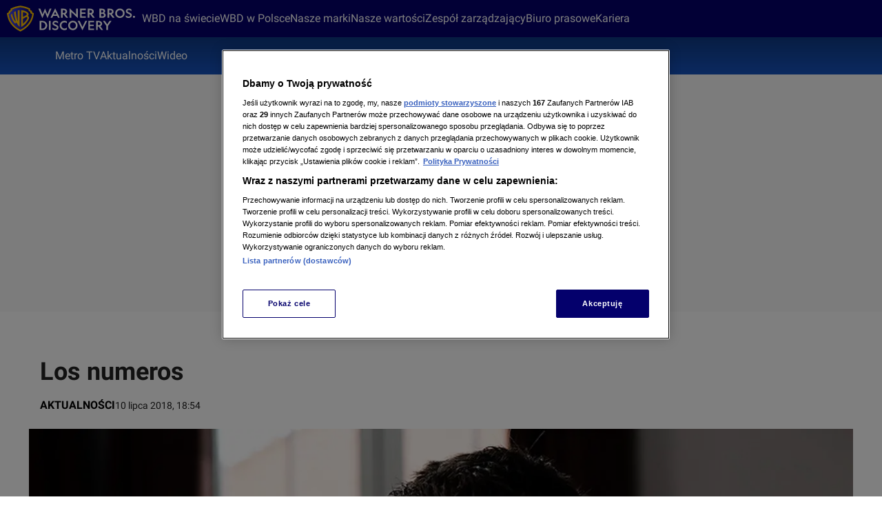

--- FILE ---
content_type: text/javascript
request_url: https://at-app.cdntvn.pl/rel/web-display/v1-latest/app.js?env=wbd,zoltan,cue,na,25,50
body_size: 182461
content:
/*! For license information please see app.js.LICENSE.txt */
(function(){var __webpack_modules__={5102:function(){},7008:function(__unused_webpack_module,__webpack_exports__,__webpack_require__){"use strict";function setHandler(e){this.handler=e}function getId(){return this.id}function receive(e){e.data.src===this.id&&"function"==typeof this.commands[e.data.msg]&&this.commands[e.data.msg](e.data)}function send(e,t){var n={src:this.id,msg:e,data:t};this.handler&&this.handler.postMessage(n,"*")}function commands(){return{exec:function exec(data){eval(data.data)}}}function destroy(){window.removeEventListener("message",this.receive),this.handler=void 0}__webpack_require__.d(__webpack_exports__,{$V:function(){return setHandler},OX:function(){return getId},Pi:function(){return commands},tN:function(){return send},uZ:function(){return receive},zr:function(){return destroy}})},176:function(__unused_webpack_module,__webpack_exports__,__webpack_require__){"use strict";var _babel_runtime_helpers_toConsumableArray__WEBPACK_IMPORTED_MODULE_11__=__webpack_require__(3795),_src_prebidGlobal_js__WEBPACK_IMPORTED_MODULE_14__=__webpack_require__(8248),_src_utils_js__WEBPACK_IMPORTED_MODULE_7__=__webpack_require__(7830),_src_utils_js__WEBPACK_IMPORTED_MODULE_9__=__webpack_require__(6419),_src_adloader_js__WEBPACK_IMPORTED_MODULE_6__=__webpack_require__(2853),_src_adapters_bidderFactory_js__WEBPACK_IMPORTED_MODULE_13__=__webpack_require__(9953),_src_config_js__WEBPACK_IMPORTED_MODULE_3__=__webpack_require__(593),_src_mediaTypes_js__WEBPACK_IMPORTED_MODULE_2__=__webpack_require__(3614),_src_polyfill_js__WEBPACK_IMPORTED_MODULE_8__=__webpack_require__(7640),criteo_direct_rsa_validate_build_verify_js__WEBPACK_IMPORTED_MODULE_0__=__webpack_require__(9313),_src_storageManager_js__WEBPACK_IMPORTED_MODULE_1__=__webpack_require__(6279),_src_refererDetection_js__WEBPACK_IMPORTED_MODULE_4__=__webpack_require__(847),_src_utils_gpdr_js__WEBPACK_IMPORTED_MODULE_5__=__webpack_require__(3188),_src_Renderer_js__WEBPACK_IMPORTED_MODULE_12__=__webpack_require__(8756),_src_video_js__WEBPACK_IMPORTED_MODULE_10__=__webpack_require__(4840),GVLID=91,ADAPTER_VERSION=36,BIDDER_CODE="criteo",CDB_ENDPOINT="https://bidder.criteo.com/cdb",PROFILE_ID_INLINE=207,PROFILE_ID_PUBLISHERTAG=185,storage=(0,_src_storageManager_js__WEBPACK_IMPORTED_MODULE_1__.vM)({bidderCode:BIDDER_CODE}),LOG_PREFIX="Criteo: ",FAST_BID_VERSION_PLACEHOLDER="%FAST_BID_VERSION%",FAST_BID_VERSION_CURRENT=136,FAST_BID_VERSION_LATEST="latest",FAST_BID_VERSION_NONE="none",PUBLISHER_TAG_URL_TEMPLATE="https://static.criteo.net/js/ld/publishertag.prebid"+FAST_BID_VERSION_PLACEHOLDER+".js",PUBLISHER_TAG_OUTSTREAM_SRC="https://static.criteo.net/js/ld/publishertag.renderer.js",FAST_BID_PUBKEY_E=65537,FAST_BID_PUBKEY_N="ztQYwCE5BU7T9CDM5he6rKoabstXRmkzx54zFPZkWbK530dwtLBDeaWBMxHBUT55CYyboR/EZ4efghPi3CoNGfGWezpjko9P6p2EwGArtHEeS4slhu/SpSIFMjG6fdrpRoNuIAMhq1Z+Pr/+HOd1pThFKeGFr2/NhtAg+TXAzaU=",OPTOUT_COOKIE_NAME="cto_optout",BUNDLE_COOKIE_NAME="cto_bundle",GUID_RETENTION_TIME_HOUR=9360,OPTOUT_RETENTION_TIME_HOUR=43200,spec={code:BIDDER_CODE,gvlid:GVLID,supportedMediaTypes:[_src_mediaTypes_js__WEBPACK_IMPORTED_MODULE_2__.D4,_src_mediaTypes_js__WEBPACK_IMPORTED_MODULE_2__.G_,_src_mediaTypes_js__WEBPACK_IMPORTED_MODULE_2__.s6],getUserSyncs:function(e,t,n,r){if(canFastBid(_src_config_js__WEBPACK_IMPORTED_MODULE_3__.$W.getConfig("criteo.fastBidVersion")))return[];var i=(0,_src_refererDetection_js__WEBPACK_IMPORTED_MODULE_4__.EN)(),o="criteoPrebidAdapter";if(e.iframeEnabled&&(0,_src_utils_gpdr_js__WEBPACK_IMPORTED_MODULE_5__.C)(n)){var a=[];a.push("origin=".concat(o)),a.push("topUrl=".concat(i.domain)),n&&(n.gdprApplies&&a.push("gdpr=".concat(1==n.gdprApplies?1:0)),n.consentString&&a.push("gdpr_consent=".concat(n.consentString))),r&&a.push("us_privacy=".concat(r));var s=Math.random().toString(),c={bundle:readFromAllStorages(BUNDLE_COOKIE_NAME),cw:storage.cookiesAreEnabled(),lsw:storage.localStorageIsEnabled(),optoutCookie:readFromAllStorages(OPTOUT_COOKIE_NAME),origin:o,requestId:s,tld:i.domain,topUrl:i.domain,version:"7.54.5".replace(/\./g,"_")};window.addEventListener("message",(function e(t){if(t.data&&"https://gum.criteo.com"==t.origin&&t.data.requestId===s){this.removeEventListener("message",e),t.stopImmediatePropagation();var n=t.data;n.optout?(deleteFromAllStorages(BUNDLE_COOKIE_NAME),saveOnAllStorages(OPTOUT_COOKIE_NAME,!0,OPTOUT_RETENTION_TIME_HOUR)):n.bundle&&saveOnAllStorages(BUNDLE_COOKIE_NAME,n.bundle,GUID_RETENTION_TIME_HOUR)}}),!0);var u=JSON.stringify(c).replace(/"/g,"%22");return[{type:"iframe",url:"https://gum.criteo.com/syncframe?".concat(a.join("&"),"#").concat(u)}]}return[]},isBidRequestValid:function(e){return!(!e||!e.params||!e.params.zoneId&&!e.params.networkId||hasVideoMediaType(e)&&!hasValidVideoMediaType(e))},buildRequests:function(e,t){var n,r,i,o,a=t.ortb2||{};Object.assign(t,{publisherExt:null===(n=a.site)||void 0===n?void 0:n.ext,userExt:null===(r=a.user)||void 0===r?void 0:r.ext,ceh:_src_config_js__WEBPACK_IMPORTED_MODULE_3__.$W.getConfig("criteo.ceh"),coppa:_src_config_js__WEBPACK_IMPORTED_MODULE_3__.$W.getConfig("coppa")});var s=_src_config_js__WEBPACK_IMPORTED_MODULE_3__.$W.getConfig("criteo.fastBidVersion"),c=canFastBid(s);if(!publisherTagAvailable()&&c){window.Criteo=window.Criteo||{},window.Criteo.usePrebidEvents=!1,tryGetCriteoFastBid();var u=getFastBidUrl(s);setTimeout((function(){(0,_src_adloader_js__WEBPACK_IMPORTED_MODULE_6__.R)(u,BIDDER_CODE)}),t.timeout)}if(publisherTagAvailable()){var l=new Criteo.PubTag.Adapters.Prebid(PROFILE_ID_PUBLISHERTAG,ADAPTER_VERSION,e,t,"7.54.5",{createOutstreamVideoRenderer:createOutstreamVideoRenderer});i=l.buildCdbUrl(),o=l.buildCdbRequest()}else{var d=buildContext(e,t);i=buildCdbUrl(d),o=buildCdbRequest(d,e,t)}if(o)return{method:"POST",url:i,data:o,bidRequests:e}},interpretResponse:function(e,t){var n=e.body||e;if(publisherTagAvailable()){var r=Criteo.PubTag.Adapters.Prebid.GetAdapter(t);if(r)return r.interpretResponse(n,t)}var i=[];return n&&n.slots&&(0,_src_utils_js__WEBPACK_IMPORTED_MODULE_7__.cy)(n.slots)&&n.slots.forEach((function(r){var o,a,s,c,u,l,d=(0,_src_polyfill_js__WEBPACK_IMPORTED_MODULE_8__.I6)(t.bidRequests,(function(e){return e.adUnitCode===r.impid&&(!e.params.zoneId||parseInt(e.params.zoneId)===r.zoneid)})),f=d.bidId,p={requestId:f,cpm:r.cpm,currency:r.currency,netRevenue:!0,ttl:r.ttl||60,creativeId:r.creativecode,width:r.width,height:r.height,dealId:r.deal};if(null!==(o=n.ext)&&void 0!==o&&null!==(a=o.paf)&&void 0!==a&&a.transmission&&null!==(s=r.ext)&&void 0!==s&&null!==(c=s.paf)&&void 0!==c&&c.content_id){var h={content_id:r.ext.paf.content_id,transmission:e.ext.paf.transmission};p.meta=Object.assign({},p.meta,{paf:h})}r.adomain&&(p.meta=Object.assign({},p.meta,{advertiserDomains:[r.adomain].flat()})),null!==(u=r.ext)&&void 0!==u&&null!==(l=u.meta)&&void 0!==l&&l.networkName&&(p.meta=Object.assign({},p.meta,{networkName:r.ext.meta.networkName})),r.native?d.params.nativeCallback?p.ad=createNativeAd(f,r.native,d.params.nativeCallback):(p.native=createPrebidNativeAd(r.native),p.mediaType=_src_mediaTypes_js__WEBPACK_IMPORTED_MODULE_2__.s6):r.video?(p.vastUrl=r.displayurl,p.mediaType=_src_mediaTypes_js__WEBPACK_IMPORTED_MODULE_2__.G_,(0,_src_utils_js__WEBPACK_IMPORTED_MODULE_9__.A)(d,"mediaTypes.video.context")===_src_video_js__WEBPACK_IMPORTED_MODULE_10__.H6&&(p.renderer=createOutstreamVideoRenderer(r))):p.ad=r.creative,i.push(p)})),i},onTimeout:function(e){if(publisherTagAvailable()&&Array.isArray(e)){var t=[];e.forEach((function(e){-1===t.indexOf(e.auctionId)&&(t.push(e.auctionId),Criteo.PubTag.Adapters.Prebid.GetAdapter(e.auctionId).handleBidTimeout())}))}},onBidWon:function(e){publisherTagAvailable()&&e&&Criteo.PubTag.Adapters.Prebid.GetAdapter(e.auctionId).handleBidWon(e)},onSetTargeting:function(e){publisherTagAvailable()&&Criteo.PubTag.Adapters.Prebid.GetAdapter(e.auctionId).handleSetTargeting(e)}};function readFromAllStorages(e){var t=storage.getCookie(e),n=storage.getDataFromLocalStorage(e);return t||n||void 0}function saveOnAllStorages(e,t,n){var r=new Date;r.setTime(r.getTime()+60*n*60*1e3);var i="expires=".concat(r.toUTCString());storage.setCookie(e,t,i),storage.setDataInLocalStorage(e,t)}function deleteFromAllStorages(e){storage.setCookie(e,"",0),storage.removeDataFromLocalStorage(e)}function publisherTagAvailable(){return"undefined"!=typeof Criteo&&Criteo.PubTag&&Criteo.PubTag.Adapters&&Criteo.PubTag.Adapters.Prebid}function buildContext(e,t){var n,r="";t&&t.refererInfo&&(r=t.refererInfo.page);var i=(0,_src_utils_js__WEBPACK_IMPORTED_MODULE_7__.Dl)(null==t||null===(n=t.refererInfo)||void 0===n?void 0:n.topmostLocation).search,o={url:r,debug:"1"===i.pbt_debug,noLog:"1"===i.pbt_nolog,amp:!1};return e.forEach((function(e){"amp"===e.params.integrationMode&&(o.amp=!0)})),o}function buildCdbUrl(e){var t=CDB_ENDPOINT;t+="?profileId="+PROFILE_ID_INLINE,t+="&av="+String(ADAPTER_VERSION),t+="&wv="+encodeURIComponent("7.54.5"),t+="&cb="+String(Math.floor(99999999999*Math.random())),storage.localStorageIsEnabled()?t+="&lsavail=1":t+="&lsavail=0",e.amp&&(t+="&im=1"),e.debug&&(t+="&debug=1"),e.noLog&&(t+="&nolog=1");var n=readFromAllStorages(BUNDLE_COOKIE_NAME);return n&&(t+="&bundle=".concat(n)),readFromAllStorages(OPTOUT_COOKIE_NAME)&&(t+="&optout=1"),t}function checkNativeSendId(e){return!(e.nativeParams&&(e.nativeParams.image&&(!0!==e.nativeParams.image.sendId||!0===e.nativeParams.image.sendTargetingKeys)||e.nativeParams.icon&&(!0!==e.nativeParams.icon.sendId||!0===e.nativeParams.icon.sendTargetingKeys)||e.nativeParams.clickUrl&&(!0!==e.nativeParams.clickUrl.sendId||!0===e.nativeParams.clickUrl.sendTargetingKeys)||e.nativeParams.displayUrl&&(!0!==e.nativeParams.displayUrl.sendId||!0===e.nativeParams.displayUrl.sendTargetingKeys)||e.nativeParams.privacyLink&&(!0!==e.nativeParams.privacyLink.sendId||!0===e.nativeParams.privacyLink.sendTargetingKeys)||e.nativeParams.privacyIcon&&(!0!==e.nativeParams.privacyIcon.sendId||!0===e.nativeParams.privacyIcon.sendTargetingKeys)))}function buildCdbRequest(e,t,n){var r,i,o,a,s,c,u,l,d,f,p,h,v,g,m,b,y={publisher:{url:e.url,ext:n.publisherExt},regs:{coppa:!0===n.coppa?1:!1===n.coppa?0:void 0,gpp:null===(r=n.ortb2)||void 0===r||null===(i=r.regs)||void 0===i?void 0:i.gpp,gpp_sid:null===(o=n.ortb2)||void 0===o||null===(a=o.regs)||void 0===a?void 0:a.gpp_sid},slots:t.map((function(e){var t;g||(g=e.userIdAsEids),h=e.params.networkId||h,v=e.schain||v;var n={impid:e.adUnitCode,transactionid:e.transactionId,auctionId:e.auctionId};if(e.params.zoneId&&(n.zoneid=e.params.zoneId),(0,_src_utils_js__WEBPACK_IMPORTED_MODULE_9__.A)(e,"ortb2Imp.ext")&&(n.ext=e.ortb2Imp.ext),(0,_src_utils_js__WEBPACK_IMPORTED_MODULE_9__.A)(e,"ortb2Imp.rwdd")&&(n.rwdd=e.ortb2Imp.rwdd),e.params.ext&&(n.ext=Object.assign({},n.ext,e.params.ext)),null!==(t=e.nativeOrtbRequest)&&void 0!==t&&t.assets&&(n.ext=Object.assign({},n.ext,{assets:e.nativeOrtbRequest.assets})),e.params.publisherSubId&&(n.publishersubid=e.params.publisherSubId),(e.params.nativeCallback||hasNativeMediaType(e))&&(n.native=!0,checkNativeSendId(e)||(0,_src_utils_js__WEBPACK_IMPORTED_MODULE_7__.JE)(LOG_PREFIX+"all native assets containing URL should be sent as placeholders with sendId(icon, image, clickUrl, displayUrl, privacyLink, privacyIcon)")),hasBannerMediaType(e)?n.sizes=parseSizes((0,_src_utils_js__WEBPACK_IMPORTED_MODULE_9__.A)(e,"mediaTypes.banner.sizes"),parseSize):n.sizes=[],hasVideoMediaType(e)){var r={playersizes:parseSizes((0,_src_utils_js__WEBPACK_IMPORTED_MODULE_9__.A)(e,"mediaTypes.video.playerSize"),parseSize),mimes:e.mediaTypes.video.mimes,protocols:e.mediaTypes.video.protocols,maxduration:e.mediaTypes.video.maxduration,api:e.mediaTypes.video.api,skip:e.mediaTypes.video.skip,placement:e.mediaTypes.video.placement,minduration:e.mediaTypes.video.minduration,playbackmethod:e.mediaTypes.video.playbackmethod,startdelay:e.mediaTypes.video.startdelay,plcmt:e.mediaTypes.video.plcmt},i=e.params.video;void 0!==i&&(r.skip=r.skip||i.skip||0,r.placement=r.placement||i.placement,r.minduration=r.minduration||i.minduration,r.playbackmethod=r.playbackmethod||i.playbackmethod,r.startdelay=r.startdelay||i.startdelay||0),n.video=r}return enrichSlotWithFloors(n,e),n}))};return h&&(y.publisher.networkid=h),v&&(y.source={ext:{schain:v}}),y.user=(null===(s=n.ortb2)||void 0===s?void 0:s.user)||{},y.site=(null===(c=n.ortb2)||void 0===c?void 0:c.site)||{},n&&n.ceh&&(y.user.ceh=n.ceh),n&&n.gdprConsent&&(y.gdprConsent={},void 0!==n.gdprConsent.gdprApplies&&(y.gdprConsent.gdprApplies=!!n.gdprConsent.gdprApplies),y.gdprConsent.version=n.gdprConsent.apiVersion,void 0!==n.gdprConsent.consentString&&(y.gdprConsent.consentData=n.gdprConsent.consentString)),n&&n.uspConsent&&(y.user.uspIab=n.uspConsent),n&&null!==(u=n.ortb2)&&void 0!==u&&null!==(l=u.device)&&void 0!==l&&l.sua&&(y.user.ext=y.user.ext||{},y.user.ext.sua=(null===(m=n.ortb2)||void 0===m||null===(b=m.device)||void 0===b?void 0:b.sua)||{}),g&&(y.user.ext=y.user.ext||{},y.user.ext.eids=(0,_babel_runtime_helpers_toConsumableArray__WEBPACK_IMPORTED_MODULE_11__.A)(g)),n&&null!==(d=n.ortb2)&&void 0!==d&&d.bcat&&(y.bcat=n.ortb2.bcat),n&&null!==(f=n.ortb2)&&void 0!==f&&f.badv&&(y.badv=n.ortb2.badv),n&&null!==(p=n.ortb2)&&void 0!==p&&p.bapp&&(y.bapp=n.ortb2.bapp),y}function parseSizes(e){var t=arguments.length>1&&void 0!==arguments[1]?arguments[1]:function(e){return e};return null==e?[]:Array.isArray(e[0])?e.map((function(e){return t(e)})):[t(e)]}function parseSize(e){return e[0]+"x"+e[1]}function hasVideoMediaType(e){return void 0!==(0,_src_utils_js__WEBPACK_IMPORTED_MODULE_9__.A)(e,"mediaTypes.video")}function hasBannerMediaType(e){return void 0!==(0,_src_utils_js__WEBPACK_IMPORTED_MODULE_9__.A)(e,"mediaTypes.banner")}function hasNativeMediaType(e){return void 0!==(0,_src_utils_js__WEBPACK_IMPORTED_MODULE_9__.A)(e,"mediaTypes.native")}function hasValidVideoMediaType(e){var t=!0;if(["mimes","playerSize","maxduration","protocols","api","skip","placement","playbackmethod"].forEach((function(n){void 0===(0,_src_utils_js__WEBPACK_IMPORTED_MODULE_9__.A)(e,"mediaTypes.video."+n)&&void 0===(0,_src_utils_js__WEBPACK_IMPORTED_MODULE_9__.A)(e,"params.video."+n)&&(t=!1,(0,_src_utils_js__WEBPACK_IMPORTED_MODULE_7__.vV)("Criteo Bid Adapter: mediaTypes.video."+n+" is required"))})),t){var n=e.mediaTypes.video.placement||e.params.video.placement;if("instream"==e.mediaTypes.video.context&&1===n)return!0;if("outstream"==e.mediaTypes.video.context&&1!==n)return!0}return!1}function createPrebidNativeAd(e){return{sendTargetingKeys:!1,title:e.products[0].title,body:e.products[0].description,sponsoredBy:e.advertiser.description,icon:e.advertiser.logo,image:e.products[0].image,clickUrl:e.products[0].click_url,privacyLink:e.privacy.optout_click_url,privacyIcon:e.privacy.optout_image_url,cta:e.products[0].call_to_action,price:e.products[0].price,impressionTrackers:e.impression_pixels.map((function(e){return e.url}))}}function createNativeAd(e,t,n){var r="criteo_prebid_native_slots";return window[r]=window[r]||{},window[r][e]={callback:n,payload:t},'\n<script type="text/javascript">\nfor (var i = 0; i < 10; ++i) {\n var slots = window.parent.'.concat(r,';\n  if(!slots){continue;}\n  var responseSlot = slots["').concat(e,'"];\n  responseSlot.callback(responseSlot.payload);\n  break;\n}\n<\/script>')}function pickAvailableGetFloorFunc(e){if(e.getFloor)return e.getFloor;if(e.params.bidFloor&&e.params.bidFloorCur)try{var t=parseFloat(e.params.bidFloor);return function(){return{currency:e.params.bidFloorCur,floor:t}}}catch(e){}}function enrichSlotWithFloors(e,t){try{var n,r,i,o={},a=pickAvailableGetFloorFunc(t);if(a)null!==(n=t.mediaTypes)&&void 0!==n&&n.banner&&(o.banner={},parseSizes((0,_src_utils_js__WEBPACK_IMPORTED_MODULE_9__.A)(t,"mediaTypes.banner.sizes")).forEach((function(e){return o.banner[parseSize(e).toString()]=a.call(t,{size:e,mediaType:_src_mediaTypes_js__WEBPACK_IMPORTED_MODULE_2__.D4})}))),null!==(r=t.mediaTypes)&&void 0!==r&&r.video&&(o.video={},parseSizes((0,_src_utils_js__WEBPACK_IMPORTED_MODULE_9__.A)(t,"mediaTypes.video.playerSize")).forEach((function(e){return o.video[parseSize(e).toString()]=a.call(t,{size:e,mediaType:_src_mediaTypes_js__WEBPACK_IMPORTED_MODULE_2__.G_})}))),null!==(i=t.mediaTypes)&&void 0!==i&&i.native&&(o.native={},o.native["*"]=a.call(t,{size:"*",mediaType:_src_mediaTypes_js__WEBPACK_IMPORTED_MODULE_2__.s6})),Object.keys(o).length>0&&(e.ext||(e.ext={}),Object.assign(e.ext,{floors:o}))}catch(e){(0,_src_utils_js__WEBPACK_IMPORTED_MODULE_7__.vV)("Could not parse floors from Prebid: "+e)}}function canFastBid(e){return e!==FAST_BID_VERSION_NONE}function getFastBidUrl(e){var t;return e===FAST_BID_VERSION_LATEST?t="":e?(String(e).split(".")[0]<102&&(0,_src_utils_js__WEBPACK_IMPORTED_MODULE_7__.JE)("Specifying a Fastbid version which is not supporting version selection."),t="."+e):t="."+FAST_BID_VERSION_CURRENT,PUBLISHER_TAG_URL_TEMPLATE.replace(FAST_BID_VERSION_PLACEHOLDER,t)}function createOutstreamVideoRenderer(e){if(void 0!==e.ext.videoPlayerConfig&&void 0!==e.ext.videoPlayerType){var t=_src_Renderer_js__WEBPACK_IMPORTED_MODULE_12__.A4.install({url:PUBLISHER_TAG_OUTSTREAM_SRC,config:{documentResolver:function(e,t,n){return null!=n?n:t}}});return t.setRender((function(t,n){var r={slotid:e.impid,vastUrl:e.displayurl,vastXml:e.creative,documentContext:n},i=e.ext.videoPlayerConfig;window.CriteoOutStream[e.ext.videoPlayerType].play(r,i)})),t}}function tryGetCriteoFastBid(){try{var fastBidStorageKey="criteo_fast_bid",hashPrefix="// Hash: ",fastBidFromStorage=storage.getDataFromLocalStorage(fastBidStorageKey);if(null!==fastBidFromStorage){var firstLineEndPosition=fastBidFromStorage.indexOf("\n"),firstLine=fastBidFromStorage.substr(0,firstLineEndPosition).trim();if(firstLine.substr(0,hashPrefix.length)!==hashPrefix)(0,_src_utils_js__WEBPACK_IMPORTED_MODULE_7__.JE)("No hash found in FastBid"),storage.removeDataFromLocalStorage(fastBidStorageKey);else{var publisherTagHash=firstLine.substr(hashPrefix.length),publisherTag=fastBidFromStorage.substr(firstLineEndPosition+1);(0,criteo_direct_rsa_validate_build_verify_js__WEBPACK_IMPORTED_MODULE_0__.M)(publisherTag,publisherTagHash,FAST_BID_PUBKEY_N,FAST_BID_PUBKEY_E)?((0,_src_utils_js__WEBPACK_IMPORTED_MODULE_7__.fH)("Using Criteo FastBid"),eval(publisherTag)):((0,_src_utils_js__WEBPACK_IMPORTED_MODULE_7__.JE)("Invalid Criteo FastBid found"),storage.removeDataFromLocalStorage(fastBidStorageKey))}}}catch(e){}}(0,_src_adapters_bidderFactory_js__WEBPACK_IMPORTED_MODULE_13__.a$)(spec),(0,_src_prebidGlobal_js__WEBPACK_IMPORTED_MODULE_14__.E)("criteoBidAdapter")},8756:function(e,t,n){"use strict";n.d(t,{A4:function(){return u},J7:function(){return l},Pg:function(){return d}});var r=n(2853),i=n(7830),o=n(6419),a=n(7640),s=(0,n(8248).m)(),c="outstream";function u(e){var t=this,n=e.url,u=e.config,l=e.id,d=e.callback,f=e.loaded,p=e.adUnitCode,h=e.renderNow;this.url=n,this.config=u,this.handlers={},this.id=l,this.renderNow=h,this.loaded=f,this.cmd=[],this.push=function(e){"function"==typeof e?t.loaded?e.call():t.cmd.push(e):(0,i.vV)("Commands given to Renderer.push must be wrapped in a function")},this.callback=d||function(){t.loaded=!0,t.process()},this.render=function(){var e=this,t=arguments,u=function(){e._render?e._render.apply(e,t):(0,i.JE)("No render function was provided, please use .setRender on the renderer")};!function(e){var t=s.adUnits,n=(0,a.I6)(t,(function(t){return t.code===e}));if(!n)return!1;var r=(0,o.A)(n,"renderer"),i=!!(r&&r.url&&r.render),c=(0,o.A)(n,"mediaTypes.video.renderer"),u=!!(c&&c.url&&c.render);return!!(i&&!0!==r.backupOnly||u&&!0!==c.backupOnly)}(p)?h?u():(this.cmd.unshift(u),(0,r.R)(n,c,this.callback,this.documentContext)):((0,i.JE)("External Js not loaded by Renderer since renderer url and callback is already defined on adUnit ".concat(p)),u())}.bind(this)}function l(e){return!(!e||!e.url&&!e.renderNow)}function d(e,t,n){var r=null;e.config&&e.config.documentResolver&&(r=e.config.documentResolver(t,document,n)),r||(r=document),e.documentContext=r,e.render(t,e.documentContext)}u.install=function(e){return new u({url:e.url,config:e.config,id:e.id,callback:e.callback,loaded:e.loaded,adUnitCode:e.adUnitCode,renderNow:e.renderNow})},u.prototype.getConfig=function(){return this.config},u.prototype.setRender=function(e){this._render=e},u.prototype.setEventHandlers=function(e){this.handlers=e},u.prototype.handleVideoEvent=function(e){var t=e.id,n=e.eventName;"function"==typeof this.handlers[n]&&this.handlers[n](),(0,i.OG)("Prebid Renderer event for id ".concat(t," type ").concat(n))},u.prototype.process=function(){for(;this.cmd.length>0;)try{this.cmd.shift().call()}catch(e){(0,i.vV)("Error processing Renderer command: ",e)}}},6692:function(e,t,n){"use strict";n.d(t,{DL:function(){return u},Ml:function(){return i},Ue:function(){return r},hE:function(){return l},hq:function(){return c},mo:function(){return s},uc:function(){return a},yl:function(){return o}});var r="accessDevice",i="syncUser",o="enrichEids",a="fetchBids",s="reportAnalytics",c="transmitEids",u="transmitUfpd",l="transmitPreciseGeo"},8238:function(e,t,n){"use strict";n.d(t,{s:function(){return i}});var r=n(4167),i=(0,n(3671).ZI)((function(e){return r.Ay.resolveAlias(e)}))},7324:function(e,t,n){"use strict";n.d(t,{Tn:function(){return a},fW:function(){return o},tW:function(){return i},tp:function(){return r}});var r="prebid",i="bidder",o="userId",a="analytics"},3671:function(e,t,n){"use strict";n.d(t,{Dk:function(){return a},Ii:function(){return o},TQ:function(){return p},XG:function(){return l},ZI:function(){return h},Zw:function(){return u},bt:function(){return d},e3:function(){return f},iK:function(){return s},q7:function(){return c}});var r=n(8175),i=n(7324),o="component",a=o+"Type",s=o+"Name",c="adapterCode",u="storageType",l="configName",d="syncType",f="syncUrl",p="_config";function h(e){return function(t,n,u){var l,d=(l={},(0,r.A)(l,a,t),(0,r.A)(l,s,n),(0,r.A)(l,o,"".concat(t,".").concat(n)),l);return t===i.tW&&(d[c]=e(n)),Object.assign(d,u)}}},3046:function(e,t,n){"use strict";n.d(t,{io:function(){return l},qB:function(){return u}});var r=n(3925),i=n(7830),o=n(3671);function a(e,t){(null==t||t>e.length)&&(t=e.length);for(var n=0,r=new Array(t);n<t;n++)r[n]=e[n];return r}var s=function(){var e=arguments.length>0&&void 0!==arguments[0]?arguments[0]:(0,i.h0)("Activity control:"),t={};function n(e){return t[e]=t[e]||[]}function s(t,n,r,i){var a;try{a=r(i)}catch(r){e.logError("Exception in rule ".concat(n," for '").concat(t,"'"),r),a={allow:!1,reason:r}}return a&&Object.assign({activity:t,name:n,component:i[o.Ii]},a)}var c={};function u(t){var n=t.activity,r=t.name,i=t.allow,o=t.reason,a=t.component,s="".concat(r," ").concat(i?"allowed":"denied"," '").concat(n,"' for '").concat(a,"'").concat(o?":":""),u=c.hasOwnProperty(s);if(u&&clearTimeout(c[s]),c[s]=setTimeout((function(){return delete c[s]}),1e3),!u){var l=[s];o&&l.push(o),(i?e.logInfo:e.logWarn).apply(e,l)}}return[function(e,t,i){var o=arguments.length>3&&void 0!==arguments[3]?arguments[3]:10,a=n(e),s=a.findIndex((function(e){var t=(0,r.A)(e,1)[0];return o<t})),c=[o,t,i];return a.splice(s<0?a.length:s,0,c),function(){var e=a.indexOf(c);e>=0&&a.splice(e,1)}},function(e,t){var i,o,c,l=function(e,t){var n="undefined"!=typeof Symbol&&e[Symbol.iterator]||e["@@iterator"];if(!n){if(Array.isArray(e)||(n=function(e,t){if(e){if("string"==typeof e)return a(e,t);var n=Object.prototype.toString.call(e).slice(8,-1);return"Object"===n&&e.constructor&&(n=e.constructor.name),"Map"===n||"Set"===n?Array.from(e):"Arguments"===n||/^(?:Ui|I)nt(?:8|16|32)(?:Clamped)?Array$/.test(n)?a(e,t):void 0}}(e))||t&&e&&"number"==typeof e.length){n&&(e=n);var r=0,i=function(){};return{s:i,n:function(){return r>=e.length?{done:!0}:{done:!1,value:e[r++]}},e:function(e){throw e},f:i}}throw new TypeError("Invalid attempt to iterate non-iterable instance.\nIn order to be iterable, non-array objects must have a [Symbol.iterator]() method.")}var o,s=!0,c=!1;return{s:function(){n=n.call(e)},n:function(){var e=n.next();return s=e.done,e},e:function(e){c=!0,o=e},f:function(){try{s||null==n.return||n.return()}finally{if(c)throw o}}}}(n(e));try{for(l.s();!(c=l.n()).done;){var d=(0,r.A)(c.value,3),f=d[0],p=d[1],h=d[2];if(i!==f&&o)break;i=f;var v=s(e,p,h,t);if(v){if(!v.allow)return u(v),!1;o=v}}}catch(e){l.e(e)}finally{l.f()}return o&&u(o),!0}]}(),c=(0,r.A)(s,2),u=c[0],l=c[1]},4211:function(e,t,n){"use strict";n.d(t,{e:function(){return a}});var r=n(6419),i={};function o(e,t,n){var r=function(e,t){var n=i[e]=i[e]||{bidders:{}};return t?n.bidders[t]=n.bidders[t]||{}:n}(e,n);return r[t]=(r[t]||0)+1,r[t]}var a={incrementRequestsCounter:function(e){return o(e,"requestsCounter")},incrementBidderRequestsCounter:function(e,t){return o(e,"requestsCounter",t)},incrementBidderWinsCounter:function(e,t){return o(e,"winsCounter",t)},getRequestsCounter:function(e){return(0,r.A)(i,"".concat(e,".requestsCounter"))||0},getBidderRequestsCounter:function(e,t){return(0,r.A)(i,"".concat(e,".bidders.").concat(t,".requestsCounter"))||0},getBidderWinsCounter:function(e,t){return(0,r.A)(i,"".concat(e,".bidders.").concat(t,".winsCounter"))||0}}},4167:function(e,t,n){"use strict";n.d(t,{Ay:function(){return ae},mW:function(){return Y},pX:function(){return te},ad:function(){return X},t6:function(){return Q}});var r=n(3795),i=n(3925),o=n(8175),a=n(7830),s=n(6419),c=n(4360),u=n(593),l=n(7640),d=n(3614),f=[];function p(e,t){return e.labelAll?{labelAll:!0,labels:e.labelAll,activeLabels:t}:{labelAll:!1,labels:e.labelAny,activeLabels:t}}function h(){var e=arguments.length>0&&void 0!==arguments[0]?arguments[0]:{},t=e.labels,n=void 0===t?[]:t,r=e.labelAll,i=void 0!==r&&r,o=e.activeLabels,u=void 0===o?[]:o,p=arguments.length>1?arguments[1]:void 0,h=arguments.length>2?arguments[2]:void 0,v=(arguments.length>3&&void 0!==arguments[3]?arguments[3]:f).reduce((function(e,t){if("object"===(0,c.A)(t)&&"string"==typeof t.mediaQuery&&t.mediaQuery.length>0){var n=!1;try{n=(0,a.mb)().matchMedia(t.mediaQuery).matches}catch(e){(0,a.JE)("Unfriendly iFrame blocks sizeConfig from being correctly evaluated"),n=matchMedia(t.mediaQuery).matches}n&&(Array.isArray(t.sizesSupported)&&(e.shouldFilter=!0),["labels","sizesSupported"].forEach((function(n){return(t[n]||[]).forEach((function(t){return e[n][t]=!0}))})))}else(0,a.JE)('sizeConfig rule missing required property "mediaQuery"');return e}),{labels:{},sizesSupported:{},shouldFilter:!1});(0,a.Qd)(p)||(p=h?{banner:{sizes:h}}:{});var g=(0,s.A)(p,"banner.sizes");v.shouldFilter&&g&&((p=(0,a.Go)(p)).banner.sizes=g.filter((function(e){return v.sizesSupported[e]})));var m={active:!p.hasOwnProperty(d.D4)||(0,s.A)(p,"banner.sizes.length")>0&&(0===n.length||!i&&(n.some((function(e){return v.labels[e]}))||n.some((function(e){return(0,l.mK)(u,e)})))||i&&n.reduce((function(e,t){return e?v.labels[t]||(0,l.mK)(u,t):e}),!0)),mediaTypes:p};return g&&g.length!==p.banner.sizes.length&&(m.filterResults={before:g,after:p.banner.sizes}),m}u.$W.getConfig("sizeConfig",(function(e){return function(e){f=e}(e.sizeConfig)}));var v=n(9953),g=n(9389),m=n(5044),b=n(4211),y=n(847),_=n(7461),w=n(8362),A=n(8365),E=n(613),C=n(1114),I=n(7324),k=n(3046),S=n(6692),O=n(3671);function T(e,t){(null==t||t>e.length)&&(t=e.length);for(var n=0,r=new Array(t);n<t;n++)r[n]=e[n];return r}var D=["user.data","user.ext.data"],x=["user.eids","user.ext.eids"],R=["user.geo.lat","user.geo.lon","device.geo.lat","device.geo.lon"];function P(e){return Object.assign({get:function(){},run:function(e,t,n,r,i){var o=n&&n[r];if(function(e){return null!=e&&("object"!==(0,c.A)(e)||Object.keys(e).length>0)}(o)&&i()){var a=this.get(o);void 0===a?delete n[r]:n[r]=a}}},e)}function j(e){return e.forEach((function(e){e.paths=e.paths.map((function(e){var t=e.split("."),n=t.pop();return[t.length>0?t.join("."):null,n]}))})),function(t,n){for(var r=arguments.length,o=new Array(r>2?r-2:0),a=2;a<r;a++)o[a-2]=arguments[a];var c=[];return e.forEach((function(e){if(!1!==t[e.name]){var r,a=function(e,t){var n="undefined"!=typeof Symbol&&e[Symbol.iterator]||e["@@iterator"];if(!n){if(Array.isArray(e)||(n=function(e,t){if(e){if("string"==typeof e)return T(e,t);var n=Object.prototype.toString.call(e).slice(8,-1);return"Object"===n&&e.constructor&&(n=e.constructor.name),"Map"===n||"Set"===n?Array.from(e):"Arguments"===n||/^(?:Ui|I)nt(?:8|16|32)(?:Clamped)?Array$/.test(n)?T(e,t):void 0}}(e))||t&&e&&"number"==typeof e.length){n&&(e=n);var r=0,i=function(){};return{s:i,n:function(){return r>=e.length?{done:!0}:{done:!1,value:e[r++]}},e:function(e){throw e},f:i}}throw new TypeError("Invalid attempt to iterate non-iterable instance.\nIn order to be iterable, non-array objects must have a [Symbol.iterator]() method.")}var o,a=!0,s=!1;return{s:function(){n=n.call(e)},n:function(){var e=n.next();return a=e.done,e},e:function(e){s=!0,o=e},f:function(){try{a||null==n.return||n.return()}finally{if(s)throw o}}}}(e.paths);try{for(a.s();!(r=a.n()).done;){var u=(0,i.A)(r.value,2),l=u[0],d=u[1],f=null==l?n:(0,s.A)(n,l);if(c.push(e.run(n,l,f,d,(function(){return t.hasOwnProperty(e.name)||(t[e.name]=!!e.applies.apply(e,o)),t[e.name]}))),!1===t[e.name])return}}catch(e){a.e(e)}finally{a.f()}}})),c.filter((function(e){return null!=e}))}}function B(e){var t=arguments.length>1&&void 0!==arguments[1]?arguments[1]:k.io;return function(n){return!t(e,n)}}var q=function(){var e=arguments.length>0&&void 0!==arguments[0]?arguments[0]:k.io,t=j(function(){var e=arguments.length>0&&void 0!==arguments[0]?arguments[0]:k.io;return[{name:S.DL,paths:D,applies:B(S.DL,e)},{name:S.hq,paths:x,applies:B(S.hq,e)},{name:S.hE,paths:R,applies:B(S.hE,e),get:function(e){return Math.round(100*(e+Number.EPSILON))/100}}].map(P)}(e)),n=j(function(){var e=arguments.length>0&&void 0!==arguments[0]?arguments[0]:k.io;return[{name:S.hq,paths:["userId","userIdAsEids"],applies:B(S.hq,e)}].map(P)}(e));return function(e){var r={};return{ortb2:function(n){return t(r,n,e),n},bidRequest:function(t){return n(r,t,e),t}}}}();function F(e,t){var n=Object.keys(e);if(Object.getOwnPropertySymbols){var r=Object.getOwnPropertySymbols(e);t&&(r=r.filter((function(t){return Object.getOwnPropertyDescriptor(e,t).enumerable}))),n.push.apply(n,r)}return n}function U(e){for(var t=1;t<arguments.length;t++){var n=null!=arguments[t]?arguments[t]:{};t%2?F(Object(n),!0).forEach((function(t){(0,o.A)(e,t,n[t])})):Object.getOwnPropertyDescriptors?Object.defineProperties(e,Object.getOwnPropertyDescriptors(n)):F(Object(n)).forEach((function(t){Object.defineProperty(e,t,Object.getOwnPropertyDescriptor(n,t))}))}return e}var M="pbsBidAdapter",N="client",L="server",z={isAllowed:k.io,redact:q},V={},W=V.bidderRegistry={},G=V.aliasRegistry={},H=[];u.$W.getConfig("s2sConfig",(function(e){e&&e.s2sConfig&&(H=(0,a.cy)(e.s2sConfig)?e.s2sConfig:[e.s2sConfig])}));var $={},K=(0,O.ZI)((function(e){return V.resolveAlias(e)})),J=(0,m.A_)("sync",(function(e){var t=e.bidderCode,n=e.auctionId,r=e.bidderRequestId,i=e.adUnits,o=e.src,c=e.metrics;return i.reduce((function(e,i){var u=i.bids.filter((function(e){return e.bidder===t}));return null==t&&0===u.length&&null!=i.s2sBid&&u.push({bidder:null}),e.push(u.reduce((function(e,t){var u=null==(t=Object.assign({},t,{ortb2Imp:(0,a.D9)({},i.ortb2Imp,t.ortb2Imp)},(0,a.SH)(i,["nativeParams","nativeOrtbRequest","mediaType","renderer"]))).mediaTypes?i.mediaTypes:t.mediaTypes;return(0,a.wD)(u)?t=Object.assign({},t,{mediaTypes:u}):(0,a.vV)("mediaTypes is not correctly configured for adunit ".concat(i.code)),e.push(Object.assign({},t,{adUnitCode:i.code,transactionId:i.transactionId,sizes:(0,s.A)(u,"banner.sizes")||(0,s.A)(u,"video.playerSize")||[],bidId:t.bid_id||(0,a.s0)(),bidderRequestId:r,auctionId:n,src:o,metrics:c,bidRequestsCount:b.e.getRequestsCounter(i.code),bidderRequestsCount:b.e.getBidderRequestsCounter(i.code,t.bidder),bidderWinsCount:b.e.getBidderWinsCounter(i.code,t.bidder)})),e}),[])),e}),[]).reduce(a.Bq,[]).filter((function(e){return""!==e}))}),"getBids"),Z=(0,m.A_)("sync",(function(e,t){var n=(arguments.length>2&&void 0!==arguments[2]?arguments[2]:{}).getS2SBidders;if(null==t)return e;var r=(void 0===n?te:n)(t);return e.filter((function(e){return r.has(e.bidder)}))}),"filterBidsForAdUnit"),Y=new _.i1,Q=new _.hu,X=new _.sx,ee=(0,m.A_)("sync",(function(e,t){return function(e,t){return e.reduce((function(e,n){var r=h(p(n,t),n.mediaTypes,n.sizes),i=r.active,o=r.mediaTypes,s=r.filterResults;return i?(s&&(0,a.fH)('Size mapping filtered adUnit "'.concat(n.code,'" banner sizes from '),s.before,"to ",s.after),n.mediaTypes=o,n.bids=n.bids.reduce((function(e,r){var i=h(p(r,t),n.mediaTypes),o=i.active,s=i.mediaTypes,c=i.filterResults;return o?(c&&((0,a.fH)('Size mapping filtered adUnit "'.concat(n.code,'" bidder "').concat(r.bidder,'" banner sizes from '),c.before,"to ",c.after),r.mediaTypes=s),e.push(r)):(0,a.fH)('Size mapping deactivated adUnit "'.concat(n.code,'" bidder "').concat(r.bidder,'"')),e}),[]),e.push(n)):(0,a.fH)('Size mapping disabled adUnit "'.concat(n.code,'"')),e}),[])}(e,t)}),"setupAdUnitMediaTypes");function te(e){(0,a.cy)(e)||(e=[e]);var t=new Set([null]);return e.filter((function(e){return e&&e.enabled})).flatMap((function(e){return e.bidders})).forEach((function(e){return t.add(e)})),t}var ne=(0,m.A_)("sync",(function(e,t){var n,r=(arguments.length>2&&void 0!==arguments[2]?arguments[2]:{}).getS2SBidders,i=(void 0===r?te:r)(t);return(0,a.ZA)(e).reduce((function(e,t){return e[i.has(t)?L:N].push(t),e}),(n={},(0,o.A)(n,N,[]),(0,o.A)(n,L,[]),n))}),"partitionBidders");function re(e,t){var n=W[e],r=(null==n?void 0:n.getSpec)&&n.getSpec();if(r&&r[t]&&"function"==typeof r[t])return[r,r[t]]}function ie(e,t,n,r){try{(0,a.fH)("Invoking ".concat(e,".").concat(t));for(var i=arguments.length,o=new Array(i>4?i-4:0),s=4;s<i;s++)o[s-4]=arguments[s];u.$W.runWithBidder(e,r.bind.apply(r,[n].concat(o)))}catch(n){(0,a.JE)("Error calling ".concat(t," of ").concat(e))}}function oe(e,t,n){var i=re(e,t);null!=i&&ie.apply(void 0,[e,t].concat((0,r.A)(i),[n]))}V.makeBidRequests=(0,m.A_)("sync",(function(e,t,n,r,i){var s=arguments.length>5&&void 0!==arguments[5]?arguments[5]:{},c=arguments.length>6?arguments[6]:void 0;c=(0,E.BO)(c),w.Ic(A.qY.BEFORE_REQUEST_BIDS,e),e.forEach((function(e){return e.bids=e.bids.filter((function(e){return!e.bidder||z.isAllowed(S.uc,K(I.tW,e.bidder))}))})),e=ee(e,i);var d=ne(e,H),f=d[N],p=d[L];u.$W.getConfig("bidderSequence")===u.Ov&&(f=(0,a.k4)(f));var h=(0,y.EN)(),v=[],g=s.global||{},m=s.bidder||{};function b(e){var t=z.redact(K(I.tW,e.bidderCode)),n=Object.freeze(t.ortb2((0,a.D9)({},g,m[e.bidderCode])));return e.ortb2=n,e.bids=e.bids.map((function(e){return e.ortb2=n,t.bidRequest(e)})),e}H.forEach((function(r){if(r&&r.enabled&&function(e){return z.isAllowed(S.uc,K(I.tp,M,(0,o.A)({},O.XG,e.configName)))}(r)){var i=function(e,t){var n=(0,a.Go)(e),r=!1;return n.forEach((function(e){var n=e.bids.filter((function(e){var n;return e.module===M&&(null===(n=e.params)||void 0===n?void 0:n.configName)===t.configName}));1===n.length?(e.s2sBid=n[0],r=!0,e.ortb2Imp=(0,a.D9)({},e.s2sBid.ortb2Imp,e.ortb2Imp)):n.length>1&&(0,a.JE)('Multiple "module" bids for the same s2s configuration; all will be ignored',n),e.bids=Z(e.bids,t).map((function(e){return e.bid_id=(0,a.s0)(),e}))})),{adUnits:n=n.filter((function(e){return 0!==e.bids.length||null!=e.s2sBid})),hasModuleBids:r}}(e,r),s=i.adUnits,u=i.hasModuleBids,d=(0,a.lk)();(0===p.length&&u?[null]:p).forEach((function(e){var i=(0,a.s0)(),o=c.fork(),u=b({bidderCode:e,auctionId:n,bidderRequestId:i,uniquePbsTid:d,bids:J({bidderCode:e,auctionId:n,bidderRequestId:i,adUnits:(0,a.Go)(s),src:A.RW.xM,metrics:o}),auctionStart:t,timeout:r.timeout,src:A.RW.xM,refererInfo:h,metrics:o});0!==u.bids.length&&v.push(u)})),s.forEach((function(e){var t=e.bids.filter((function(e){return(0,l.I6)(v,(function(t){return(0,l.I6)(t.bids,(function(t){return t.bidId===e.bid_id}))}))}));e.bids=t})),v.forEach((function(e){void 0===e.adUnitsS2SCopy&&(e.adUnitsS2SCopy=s.filter((function(e){return e.bids.length>0||null!=e.s2sBid})))}))}}));var _=function(e){var t=(0,a.Go)(e);return t.forEach((function(e){e.bids=Z(e.bids,null)})),t.filter((function(e){return 0!==e.bids.length}))}(e);return f.forEach((function(e){var o=(0,a.s0)(),s=c.fork(),u=b({bidderCode:e,auctionId:n,bidderRequestId:o,bids:J({bidderCode:e,auctionId:n,bidderRequestId:o,adUnits:(0,a.Go)(_),labels:i,src:"client",metrics:s}),auctionStart:t,timeout:r,refererInfo:h,metrics:s}),l=W[e];l||(0,a.vV)("Trying to make a request for bidder that does not exist: ".concat(e)),l&&u.bids&&0!==u.bids.length&&v.push(u)})),v.forEach((function(e){Y.getConsentData()&&(e.gdprConsent=Y.getConsentData()),Q.getConsentData()&&(e.uspConsent=Q.getConsentData()),X.getConsentData()&&(e.gppConsent=X.getConsentData())})),v}),"makeBidRequests"),V.callBids=function(e,t,n,r,o,s,c){var l=arguments.length>7&&void 0!==arguments[7]?arguments[7]:{};if(t.length){var d=t.reduce((function(e,t){return e[Number(void 0!==t.src&&t.src===A.RW.xM)].push(t),e}),[[],[]]),f=(0,i.A)(d,2),p=f[0],h=f[1],v=[];h.forEach((function(e){for(var t=-1,n=0;n<v.length;++n)if(e.uniquePbsTid===v[n].uniquePbsTid){t=n;break}t<=-1&&v.push(e)}));var m=0;H.forEach((function(e){if(e&&v[m]&&te(e).has(v[m].bidderCode)){var t=(0,g.g)(s,o?{request:o.request.bind(null,"s2s"),done:o.done}:void 0),i=e.bidders,c=W[e.adapter],u=v[m].uniquePbsTid,d=v[m].adUnitsS2SCopy,f=h.filter((function(e){return e.uniquePbsTid===u}));if(c){var p={ad_units:d,s2sConfig:e,ortb2Fragments:l};if(p.ad_units.length){var b=f.map((function(e){return e.start=(0,a.vE)(),r.bind(e)})),y=(0,a.ZA)(p.ad_units).filter((function(e){return i.includes(e)}));(0,a.OG)("CALLING S2S HEADER BIDDERS ==== ".concat(y.length>0?y.join(", "):'No bidder specified, using "ortb2Imp" definition(s) only')),f.forEach((function(e){w.Ic(A.qY.BID_REQUESTED,U(U({},e),{},{tid:e.auctionId}))})),c.callBids(p,h,n,(function(){return b.forEach((function(e){return e()}))}),t)}}else(0,a.vV)("missing "+e.adapter);m++}})),p.forEach((function(e){e.start=(0,a.vE)();var t=W[e.bidderCode];u.$W.runWithBidder(e.bidderCode,(function(){(0,a.OG)("CALLING BIDDER"),w.Ic(A.qY.BID_REQUESTED,e)}));var i=(0,g.g)(s,o?{request:o.request.bind(null,e.bidderCode),done:o.done}:void 0),l=r.bind(e);try{u.$W.runWithBidder(e.bidderCode,a.oI.call(t.callBids,t,e,n,l,i,c,u.$W.callbackWithBidder(e.bidderCode)))}catch(t){(0,a.vV)("".concat(e.bidderCode," Bid Adapter emitted an uncaught error when parsing their bidRequest"),{e:t,bidRequest:e}),l()}}))}else(0,a.JE)("callBids executed with no bidRequests.  Were they filtered by labels or sizing?")},V.videoAdapters=[],V.registerBidAdapter=function(e,t){var n;(arguments.length>2&&void 0!==arguments[2]?arguments[2]:{}).supportedMediaTypes,e&&t?"function"==typeof e.callBids?(W[t]=e,_.o2.register(I.tW,t,null===(n=e.getSpec)||void 0===n?void 0:n.call(e).gvlid)):(0,a.vV)("Bidder adaptor error for bidder code: "+t+"bidder must implement a callBids() function"):(0,a.vV)("bidAdapter or bidderCode not specified")},V.aliasBidAdapter=function(e,t,n){if(void 0===W[t]){var r=W[e];if(void 0===r){var i=[];H.forEach((function(n){if(n.bidders&&n.bidders.length){var r=n&&n.bidders;n&&(0,l.mK)(r,t)?G[t]=e:i.push(e)}})),i.forEach((function(e){(0,a.vV)('bidderCode "'+e+'" is not an existing bidder.',"adapterManager.aliasBidAdapter")}))}else try{var o;if(r.constructor.prototype!=Object.prototype)(o=new r.constructor).setBidderCode(t);else{var s=r.getSpec(),c=n&&n.gvlid,u=n&&n.skipPbsAliasing;o=(0,v.xb)(Object.assign({},s,{code:t,gvlid:c,skipPbsAliasing:u})),G[t]=e}V.registerBidAdapter(o,t,{supportedMediaTypes:[]})}catch(t){(0,a.vV)(e+" bidder does not currently support aliasing.","adapterManager.aliasBidAdapter")}}else(0,a.OG)('alias name "'+t+'" has been already specified.')},V.resolveAlias=function(e){for(var t,n=e;G[n]&&(!t||!t.has(n));)n=G[n],(t=t||new Set).add(n);return n},V.registerAnalyticsAdapter=function(e){var t=e.adapter,n=e.code,r=e.gvlid;t&&n?"function"==typeof t.enableAnalytics?(t.code=n,$[n]={adapter:t,gvlid:r},_.o2.register(I.Tn,n,r)):(0,a.vV)('Prebid Error: Analytics adaptor error for analytics "'.concat(n,'"\n        analytics adapter must implement an enableAnalytics() function')):(0,a.vV)("Prebid Error: analyticsAdapter or analyticsCode not specified")},V.enableAnalytics=function(e){(0,a.cy)(e)||(e=[e]),(0,a.bu)(e,(function(e){var t=$[e.provider];t&&t.adapter?z.isAllowed(S.mo,K(I.Tn,e.provider,(0,o.A)({},O.TQ,e)))&&t.adapter.enableAnalytics(e):(0,a.vV)("Prebid Error: no analytics adapter found in registry for '".concat(e.provider,"'."))}))},V.getBidAdapter=function(e){return W[e]},V.getAnalyticsAdapter=function(e){return $[e]},V.callTimedOutBidders=function(e,t,n){t=t.map((function(t){return t.params=(0,a.SB)(e,t.adUnitCode,t.bidder),t.timeout=n,t})),t=(0,a.$z)(t,"bidder"),Object.keys(t).forEach((function(e){oe(e,"onTimeout",t[e])}))},V.callBidWonBidder=function(e,t,n){t.params=(0,a.SB)(n,t.adUnitCode,t.bidder),b.e.incrementBidderWinsCounter(t.adUnitCode,t.bidder),oe(e,"onBidWon",t)},V.callBidBillableBidder=function(e){oe(e.bidder,"onBidBillable",e)},V.callSetTargetingBidder=function(e,t){oe(e,"onSetTargeting",t)},V.callBidViewableBidder=function(e,t){oe(e,"onBidViewable",t)},V.callBidderError=function(e,t,n){oe(e,"onBidderError",{error:t,bidderRequest:n})},V.callDataDeletionRequest=(0,m.A_)("sync",(function(){for(var e=arguments.length,t=new Array(e),n=0;n<e;n++)t[n]=arguments[n];var o="onDataDeletionRequest";Object.keys(W).filter((function(e){return!G.hasOwnProperty(e)})).forEach((function(e){var n=re(e,o);if(null!=n){var i=C.n.getBidsRequested().filter((function(t){return function(e){for(var t=new Set;G.hasOwnProperty(e)&&!t.has(e);)t.add(e),e=G[e];return e}(t.bidderCode)===e}));ie.apply(void 0,[e,o].concat((0,r.A)(n),[i],t))}})),Object.entries($).forEach((function(e){var n,r=(0,i.A)(e,2),s=r[0],c=r[1],u=null==c||null===(n=c.adapter)||void 0===n?void 0:n[o];if("function"==typeof u)try{u.apply(c.adapter,t)}catch(e){(0,a.vV)("error calling ".concat(o," of ").concat(s),e)}}))}));var ae=V},9953:function(e,t,n){"use strict";n.d(t,{xb:function(){return w},a$:function(){return _}});var r=n(3925),i=n(4360);function o(e){var t=e;return{callBids:function(){},setBidderCode:function(e){t=e},getBidderCode:function(){return t}}}var a=n(4167),s=n(593),c=n(5340),u=n(5579),l=n(8365),d=n(8362),f=n(7640),p=n(7830),h=n(5044),v=n(6279),g=n(1114),m=n(440),b=n(613),y=((0,v.CK)("bidderFactory"),["cpm","ttl","creativeId","netRevenue","currency"]);function _(e){var t=Array.isArray(e.supportedMediaTypes)?{supportedMediaTypes:e.supportedMediaTypes}:void 0;function n(e){var n=w(e);a.Ay.registerBidAdapter(n,e.code,t)}n(e),Array.isArray(e.aliases)&&e.aliases.forEach((function(t){var r,i,o=t;(0,p.Qd)(t)&&(o=t.code,r=t.gvlid,i=t.skipPbsAliasing),a.Ay.aliasRegistry[o]=e.code,n(Object.assign({},e,{code:o,gvlid:r,skipPbsAliasing:i}))}))}function w(e){return Object.assign(new o(e.code),{getSpec:function(){return Object.freeze(Object.assign({},e))},registerSyncs:t,callBids:function(i,o,u,h,v,_){if(Array.isArray(i.bids)){var w={},E=[],k=I(i).measureTime("validate",(function(){return i.bids.filter(n)}));if(0!==k.length){var S={};k.forEach((function(e){S[e.bidId]=e,e.adUnitCode||(e.adUnitCode=e.placementCode)})),A(e,k,i,h,_,{onRequest:function(e){return d.Ic(l.qY.BEFORE_BIDDER_HTTP,i,e)},onResponse:function(t){v(e.code),E.push(t)},onFledgeAuctionConfigs:function(e){e.forEach((function(e){var t=S[e.bidId];t?C(t.adUnitCode,e.config):(0,p.JE)("Received fledge auction configuration for an unknown bidId",e)}))},onError:function(t,n){v(e.code),a.Ay.callBidderError(e.code,n,i),d.Ic(l.qY.BIDDER_ERROR,{error:n,bidderRequest:i}),(0,p.vV)("Server call for ".concat(e.code," failed: ").concat(t," ").concat(n.status,". Continuing without bids."))},onBid:function(t){var n,i,a,s,u=S[t.requestId];if(u){if(t.adapterCode=u.bidder,n=t.bidderCode,i=u.bidder,a=m.u.get(i,"allowAlternateBidderCodes")||!1,s=m.u.get(i,"allowedAlternateBidderCodes"),n&&i&&i!==n&&(s=(0,p.cy)(s)?s.map((function(e){return e.trim().toLowerCase()})).filter((function(e){return!!e})).filter(p.hj):s,!a||(0,p.cy)(s)&&"*"!==s[0]&&!s.includes(n)))return(0,p.JE)("".concat(t.bidderCode," is not a registered partner or known bidder of ").concat(u.bidder,", hence continuing without bid. If you wish to support this bidder, please mark allowAlternateBidderCodes as true in bidderSettings.")),void o.reject(u.adUnitCode,t,l.Tf.yu);t.originalCpm=t.cpm,t.originalCurrency=t.currency,t.meta=t.meta||Object.assign({},t[u.bidder]);var d=Object.assign((0,c.O)(l.XQ.y,u),t);!function(e,t){var n=(0,b.BO)(t.metrics);n.checkpoint("addBidResponse"),w[e]=!0,n.measureTime("addBidResponse.validate",(function(){return function(e,t){var n=(arguments.length>2&&void 0!==arguments[2]?arguments[2]:{}).index,i=void 0===n?g.n.index:n;function o(){var e=Object.keys(t);return y.every((function(n){return(0,f.mK)(e,n)&&!(0,f.mK)([void 0,null],t[n])}))}function a(e){return"Invalid bid from ".concat(t.bidderCode,". Ignoring bid: ").concat(e)}return e?t?o()?!("banner"===t.mediaType&&!function(e,t){var n=(arguments.length>2&&void 0!==arguments[2]?arguments[2]:{}).index,i=void 0===n?g.n.index:n;if((t.width||0===parseInt(t.width,10))&&(t.height||0===parseInt(t.height,10)))return t.width=parseInt(t.width,10),t.height=parseInt(t.height,10),!0;var o=i.getBidRequest(t),a=i.getMediaTypes(t),s=o&&o.sizes||a&&a.banner&&a.banner.sizes,c=(0,p.kK)(s);if(1===c.length){var u=c[0].split("x"),l=(0,r.A)(u,2),d=l[0],f=l[1];return t.width=parseInt(d,10),t.height=parseInt(f,10),!0}return!1}(e,t,{index:i}))||((0,p.vV)(a("Banner bids require a width and height")),!1):((0,p.vV)(a("Bidder ".concat(t.bidderCode," is missing required params. Check http://prebid.org/dev-docs/bidder-adapter-1.html for list of params."))),!1):((0,p.JE)("Some adapter tried to add an undefined bid for ".concat(e,".")),!1):((0,p.JE)("No adUnitCode was supplied to addBidResponse."),!1)}(e,t)}))?o(e,t):o.reject(e,t,l.Tf.uY)}(u.adUnitCode,d)}else(0,p.JE)("Bidder ".concat(e.code," made bid for unknown request ID: ").concat(t.requestId,". Ignoring.")),o.reject(null,t,l.Tf.gq)},onCompletion:O})}else O()}function O(){u(),s.$W.runWithBidder(e.code,(function(){d.Ic(l.qY.BIDDER_DONE,i),t(E,i.gdprConsent,i.uspConsent,i.gppConsent)}))}}});function t(t,n,r,i){E(e,t,n,r,i)}function n(t){return!!e.isBidRequestValid(t)||((0,p.JE)("Invalid bid sent to bidder ".concat(e.code,": ").concat(JSON.stringify(t))),!1)}}var A=(0,h.A_)("sync",(function(e,t,n,r,o,a){var s=a.onRequest,c=a.onResponse,u=a.onFledgeAuctionConfigs,l=a.onError,d=a.onBid,f=a.onCompletion,h=I(n);f=h.startTiming("total").stopBefore(f);var v=h.measureTime("buildRequests",(function(){return e.buildRequests(t,n)}));if(v&&0!==v.length){Array.isArray(v)||(v=[v]);var g=(0,p.U6)(f,v.length);v.forEach((function(t){var n=h.fork();function a(e){null!=e&&(e.metrics=n.fork().renameWith()),d(e)}var f=o((function(r,i){b();try{r=JSON.parse(r)}catch(e){}r={body:r,headers:{get:i.getResponseHeader.bind(i)}},c(r);try{r=n.measureTime("interpretResponse",(function(){return e.interpretResponse(r,t)}))}catch(t){return(0,p.vV)("Bidder ".concat(e.code," failed to interpret the server's response. Continuing without bids"),null,t),void g()}var o;r&&(0,p.cy)(r.fledgeAuctionConfigs)?(u(r.fledgeAuctionConfigs),o=r.bids):o=r,o&&((0,p.cy)(o)?o.forEach(a):a(o)),g()})),v=o((function(e,t){b(),l(e,t),g()}));s(t);var m,b=n.startTiming("net");switch(t.method){case"GET":r("".concat(t.url).concat((m=t.data)?"?".concat("object"===(0,i.A)(m)?(0,p.bL)(m):m):""),{success:f,error:v},void 0,Object.assign({method:"GET",withCredentials:!0},t.options));break;case"POST":r(t.url,{success:f,error:v},"string"==typeof t.data?t.data:JSON.stringify(t.data),Object.assign({method:"POST",contentType:"text/plain",withCredentials:!0},t.options));break;default:(0,p.JE)("Skipping invalid request from ".concat(e.code,". Request type ").concat(t.type," must be GET or POST")),g()}}))}else f()}),"processBidderRequests"),E=(0,h.A_)("async",(function(e,t,n,r,i){var o=s.$W.getConfig("userSync.aliasSyncEnabled");if(e.getUserSyncs&&(o||!a.Ay.aliasRegistry[e.code])){var c=s.$W.getConfig("userSync.filterSettings"),l=e.getUserSyncs({iframeEnabled:!(!c||!c.iframe&&!c.all),pixelEnabled:!(!c||!c.image&&!c.all)},t,n,r,i);l&&(Array.isArray(l)||(l=[l]),l.forEach((function(t){u.zt.registerSync(t.type,e.code,t.url)})),u.zt.bidderDone(e.code))}}),"registerSyncs"),C=(0,h.A_)("sync",(function(e,t){}),"addComponentAuction");function I(e){return(0,b.BO)(e.metrics).renameWith((function(t){return["adapter.client.".concat(t),"adapters.client.".concat(e.bidderCode,".").concat(t)]}))}(0,h.Yn)("checkAdUnitSetup").before((function(e,t){return e.call(this,t)}))},2853:function(e,t,n){"use strict";n.d(t,{R:function(){return s}});var r=n(7640),i=n(7830),o=new WeakMap,a=["debugging","adloox","criteo","outstream","adagio","spotx","browsi","brandmetrics","justtag","tncId","akamaidap","ftrackId","inskin","hadron","medianet","improvedigital","aaxBlockmeter","confiant","arcspan","airgrid","clean.io"];function s(e,t,n,s,c){if(t&&e){if((0,r.mK)(a,t)){s||(s=document);var u=f(s,e);if(u)return n&&"function"==typeof n&&(u.loaded?n():u.callbacks.push(n)),u.tag;var l=o.get(s)||{},d={loaded:!1,tag:null,callbacks:[]};return l[e]=d,o.set(s,l),n&&"function"==typeof n&&d.callbacks.push(n),(0,i.JE)("module ".concat(t," is loading external JavaScript")),function(t,n,r,o){r||(r=document);var a=r.createElement("script");a.type="text/javascript",a.async=!0;var s=f(r,e);return s&&(s.tag=a),a.readyState?a.onreadystatechange=function(){"loaded"!==a.readyState&&"complete"!==a.readyState||(a.onreadystatechange=null,n())}:a.onload=function(){n()},a.src=t,o&&(0,i.Bg)(a,o),(0,i._s)(a,r),a}(e,(function(){d.loaded=!0;try{for(var e=0;e<d.callbacks.length;e++)d.callbacks[e]()}catch(e){(0,i.vV)("Error executing callback","adloader.js:loadExternalScript",e)}}),s,c)}(0,i.vV)("".concat(t," not whitelisted for loading external JavaScript"))}else(0,i.vV)("cannot load external script without url and moduleCode");function f(e,t){var n=o.get(e);return n&&n[t]?n[t]:null}}},9389:function(e,t,n){"use strict";n.d(t,{R:function(){return s},g:function(){return c}});var r=n(4360),i=n(593),o=n(7830),a=4,s=c();function c(){var e=arguments.length>0&&void 0!==arguments[0]?arguments[0]:3e3,t=arguments.length>1&&void 0!==arguments[1]?arguments[1]:{},n=t.request,s=t.done;return function(t,c,u){var l=arguments.length>3&&void 0!==arguments[3]?arguments[3]:{};try{var d,f=l.method||(u?"POST":"GET"),p=document.createElement("a");p.href=t;var h="object"===(0,r.A)(c)&&null!==c?c:{success:function(){(0,o.OG)("xhr success")},error:function(e){(0,o.vV)("xhr error",null,e)}};if("function"==typeof c&&(h.success=c),(d=new window.XMLHttpRequest).onreadystatechange=function(){if(d.readyState===a){"function"==typeof s&&s(p.origin);var e=d.status;e>=200&&e<300||304===e?h.success(d.responseText,d):h.error(d.statusText,d)}},i.$W.getConfig("disableAjaxTimeout")||(d.ontimeout=function(){(0,o.vV)("  xhr timeout after ",d.timeout,"ms")}),"GET"===f&&u){var v=(0,o.Dl)(t,l);Object.assign(v.search,u),t=(0,o.c$)(v)}d.open(f,t,!0),i.$W.getConfig("disableAjaxTimeout")||(d.timeout=e),l.withCredentials&&(d.withCredentials=!0),(0,o.bu)(l.customHeaders,(function(e,t){d.setRequestHeader(t,e)})),l.preflight&&d.setRequestHeader("X-Requested-With","XMLHttpRequest"),d.setRequestHeader("Content-Type",l.contentType||"text/plain"),"function"==typeof n&&n(p.origin),"POST"===f&&u?d.send(u):d.send()}catch(e){(0,o.vV)("xhr construction",e),"object"===(0,r.A)(c)&&null!==c&&c.error(e)}}}},1114:function(e,t,n){"use strict";n.d(t,{n:function(){return G}});var r=n(7830),i=n(3925),o=n(4360),a=n(184),s=n(8756),c=n(593),u=n(5579),l=n(5044),d=n(7640),f=n(440),p=n(8362),h=n(4167),v=n(8365),g=n(5692),m=n(613),b=n(5340),y=n(8248),_=u.zt.syncUsers,w="completed";p.on(v.qY.BID_ADJUSTMENT,(function(e){!function(e){var t=function(e,t,n){var i,o=arguments.length>3&&void 0!==arguments[3]?arguments[3]:{},a=o.index,s=void 0===a?G.index:a,c=o.bs,u=void 0===c?f.u:c;n=n||s.getBidRequest(t);var l=null==t?void 0:t.adapterCode,d=(null==t?void 0:t.bidderCode)||(null===(i=n)||void 0===i?void 0:i.bidder),p=u.get(null==t?void 0:t.adapterCode,"adjustAlternateBids"),h=u.getOwn(d,"bidCpmAdjustment")||u.get(p?l:d,"bidCpmAdjustment");if(h&&"function"==typeof h)try{return h(e,Object.assign({},t),n)}catch(e){(0,r.vV)("Error during bid adjustment",e)}return e}(e.cpm,e);t>=0&&(e.cpm=t)}(e)}));var A={},E={},C=[],I=(0,y.m)();function k(e){var t=e.adUnits,n=e.adUnitCodes,u=e.callback,l=e.cbTimeout,y=e.labels,k=e.auctionId,D=e.ortb2Fragments,x=e.metrics;x=(0,m.BO)(x);var R,P,B,q,F=t,U=y,z=n,V=k||(0,r.lk)(),W=l,H=new Set,$=[],K=u,J=[],Z=[],Y=[],Q=[],X=[];function ee(){return{auctionId:V,timestamp:R,auctionEnd:P,auctionStatus:q,adUnits:F,adUnitCodes:z,labels:U,bidderRequests:J,noBids:Y,bidsReceived:Z,bidsRejected:$,winningBids:Q,timeout:W,metrics:x,seatNonBids:X}}function te(e,n){if(n&&clearTimeout(B),void 0===P){var i=[];e&&((0,r.OG)("Auction ".concat(V," timedOut")),o=H,(i=J.map((function(e){return(e.bids||[]).filter((function(e){return!o.has(e.bidder)}))})).reduce(r.Bq,[])).length&&p.Ic(v.qY.BID_TIMEOUT,i)),q=w,P=Date.now(),x.checkpoint("auctionEnd"),x.timeBetween("requestBids","auctionEnd","requestBids.total"),x.timeBetween("callBids","auctionEnd","requestBids.callBids"),p.Ic(v.qY.AUCTION_END,ee()),T(F,(function(){try{if(null!=K){var n=z,o=Z.filter(r.oI.call(r.pc,this,n)).reduce(L,{});K.apply(I,[o,e,V]),K=null}}catch(e){(0,r.vV)("Error executing bidsBackHandler",null,e)}finally{i.length&&h.Ay.callTimedOutBidders(t,i,W);var a=c.$W.getConfig("userSync")||{};a.enableOverride||_(a.syncDelay)}}))}var o}function ne(){c.$W.resetBidder(),(0,r.fH)("Bids Received for Auction with id: ".concat(V),Z),q=w,te(!1,!0)}function re(e){H.add(e)}function ie(e){var t=this;e.forEach((function(e){var t;t=e,J=J.concat(t)}));var n={},u={bidRequests:e,run:function(){var u,_;u=te.bind(null,!0),_=setTimeout(u,W),B=_,q="inProgress",p.Ic(v.qY.AUCTION_INIT,ee());var w=function(e,t){var n=(arguments.length>2&&void 0!==arguments[2]?arguments[2]:{}).index,u=void 0===n?G.index:n,l=0,h=!1,y=new Set,_={},w={};function A(){l--,h&&0===l&&e()}function E(e,t,n){return _[t.requestId]=!0,function(e,t){var n=(arguments.length>2&&void 0!==arguments[2]?arguments[2]:{}).index,i=void 0===n?G.index:n,o=i.getBidderRequest(e),a=i.getAdUnit(e),s=o&&o.start||e.requestTimestamp;Object.assign(e,{responseTimestamp:e.responseTimestamp||(0,r.vE)(),requestTimestamp:e.requestTimestamp||s,cpm:parseFloat(e.cpm)||0,bidder:e.bidder||e.bidderCode,adUnitCode:t}),null!=(null==a?void 0:a.ttlBuffer)&&(e.ttlBuffer=a.ttlBuffer),e.timeToRespond=e.responseTimestamp-e.requestTimestamp}(t,e),l++,n(A)}function C(e,n){E(e,n,(function(e){var r=function(e){var t,n=(arguments.length>1&&void 0!==arguments[1]?arguments[1]:{}).index,r=void 0===n?G.index:n;p.Ic(v.qY.BID_ADJUSTMENT,e);var i=(null===(t=r.getBidRequest(e))||void 0===t?void 0:t.renderer)||r.getAdUnit(e).renderer,u=e.mediaType,l=r.getMediaTypes(e),d=l&&l[u],f=d&&d.renderer,h=null;f&&f.url&&f.render&&(!0!==f.backupOnly||!e.renderer)?h=f:i&&i.url&&i.render&&(!0!==i.backupOnly||!e.renderer)&&(h=i),h&&(e.renderer=s.A4.install({url:h.url,config:h.options}),e.renderer.setRender(h.render));var g=j(e.mediaType,0,c.$W.getConfig("mediaTypePriceGranularity")),m=(0,a.j)(e.cpm,"object"===(0,o.A)(g)?g:c.$W.getConfig("customPriceBucket"),c.$W.getConfig("currency.granularityMultiplier"));return e.pbLg=m.low,e.pbMg=m.med,e.pbHg=m.high,e.pbAg=m.auto,e.pbDg=m.dense,e.pbCg=m.custom,e}(n);(function(e,t){n=t,i=!0===f.u.get(n.bidderCode,"allowZeroCpmBids")?n.cpm>=0:n.cpm>0,n.bidderCode&&(i||n.dealId)&&(r=function(e,t){var n=(arguments.length>2&&void 0!==arguments[2]?arguments[2]:{}).index,r=void 0===n?G.index:n;if(!t)return{};var i=r.getBidRequest(t),o={};return N(o,M(t.mediaType),t,i),e&&f.u.getOwn(e,v.iD.DY)&&(N(o,f.u.ownSettingsFor(e),t,i),t.sendStandardTargeting=f.u.get(e,"sendStandardTargeting")),o}(n.bidderCode,n)),n.adserverTargeting=Object.assign(n.adserverTargeting||{},r),(0,m.BO)(t.metrics).timeSince("addBidResponse","addBidResponse.total"),p.Ic(v.qY.BID_RESPONSE,t),e.addBidReceived(t),function(e,t){t.timeToRespond>e.getTimeout()+c.$W.getConfig("timeoutBuffer")&&e.executeCallback(!0)}(e,t);var n,r,i})(t,r),e()}))}function I(e,n,o){return E(e,n,(function(e){var a,s=(0,b.O)(v.XQ.f,null===(a=n.getIdentifiers)||void 0===a?void 0:a.call(n));return Object.assign(s,Object.fromEntries(Object.entries(n).filter((function(e){var t=(0,i.A)(e,1)[0];return!s.hasOwnProperty(t)&&!["ad","adUrl","vastXml","vastUrl","native"].includes(t)})))),s.status=v.tl.Xs,s.cpm=0,n.rejectionReason=o,(0,r.JE)("Bid from ".concat(n.bidder||"unknown bidder"," was rejected: ").concat(o),n),p.Ic(v.qY.BID_REJECTED,n),t.addBidRejected(n),e(),s}))}function k(){var n=t.getBidRequests(),i=c.$W.getConfig("auctionOptions");if(y.add(this),i&&!(0,r.Im)(i)){var o=i.secondaryBidders;o&&!n.every((function(e){return(0,d.mK)(o,e.bidderCode)}))&&(n=n.filter((function(e){return!(0,d.mK)(o,e.bidderCode)})))}h=n.every((function(e){return y.has(e)})),this.bids.forEach((function(e){_[e.bidId]||(t.addNoBid(e),p.Ic(v.qY.NO_BID,e))})),h&&0===l&&e()}return{addBidResponse:function(){function e(e,t){var n,r,i,o=u.getBidderRequest(t);r=o&&o.bidderRequestId||"",i=S.call({dispatch:C},e,t,(function(r){return null==n&&(n=I(e,t,r)),n})),null==w[r]&&(w[r]=g.k.resolve()),w[r]=w[r].then((function(){return g.k.resolve(i).catch((function(){}))}))}return e.reject=I,e}(),adapterDone:function(){!function(e,n){var r=e.timeout;(null==r||r>t.getTimeout())&&(r=t.getTimeout());var i=t.getAuctionStart()+r-Date.now(),o=w[e.bidderRequestId],a=w[""];(null!=o||null!=a)&&i>0?g.k.race([g.k.timeout(i),g.k.resolve(a).then((function(){return o}))]).then(n):n()}(this,k.bind(this))}}}(ne,t);h.Ay.callBids(F,e,w.addBidResponse,w.adapterDone,{request:function(e,t){y(A,t),y(n,e),E[e]||(E[e]={SRA:!0,origin:t}),n[e]>1&&(E[e].SRA=!1)},done:function(e){A[e]--,C[0]&&l(C[0])&&C.shift()}},W,re,D)}};function l(e){var t=!0,n=c.$W.getConfig("maxRequestsPerOrigin")||4;return e.bidRequests.some((function(e){var r=1,i=void 0!==e.src&&e.src===v.RW.xM?"s2s":e.bidderCode;return E[i]&&(!1===E[i].SRA&&(r=Math.min(e.bids.length,n)),A[E[i].origin]+r>n&&(t=!1)),!t})),t&&e.run(),t}function y(e,t){void 0===e[t]?e[t]=1:e[t]++}l(u)||((0,r.JE)("queueing auction due to limited endpoint capacity"),C.push(u))}return p.on(v.qY.SEAT_NON_BID,(function(e){var t;e.auctionId===V&&(t=e.seatnonbid,X=X.concat(t))})),{addBidReceived:function(e){Z=Z.concat(e)},addBidRejected:function(e){$=$.concat(e)},addNoBid:function(e){Y=Y.concat(e)},executeCallback:te,callBids:function(){q="started",R=Date.now();var e=x.measureTime("requestBids.makeRequests",(function(){return h.Ay.makeBidRequests(F,R,V,W,U,D,x)}));(0,r.fH)("Bids Requested for Auction with id: ".concat(V),e),x.checkpoint("callBids"),e.length<1?((0,r.JE)("No valid bid requests returned for auction"),ne()):O.call({dispatch:ie,context:this},e)},addWinningBid:function(e){var n=t.find((function(t){return t.transactionId===e.transactionId}));Q=Q.concat(e),h.Ay.callBidWonBidder(e.adapterCode||e.bidder,e,t),n&&!n.deferBilling&&h.Ay.callBidBillableBidder(e)},setBidTargeting:function(e){h.Ay.callSetTargetingBidder(e.adapterCode||e.bidder,e)},getWinningBids:function(){return Q},getAuctionStart:function(){return R},getTimeout:function(){return W},getAuctionId:function(){return V},getAuctionStatus:function(){return q},getAdUnits:function(){return F},getAdUnitCodes:function(){return z},getBidRequests:function(){return J},getBidsReceived:function(){return Z},getNoBids:function(){return Y},getNonBids:function(){return X},getFPD:function(){return D},getMetrics:function(){return x}}}var S=(0,l.A_)("sync",(function(e,t,n){this.dispatch.call(null,e,t)}),"addBidResponse"),O=(0,l.A_)("sync",(function(e){this.dispatch.call(this.context,e)}),"addBidderRequests"),T=(0,l.A_)("async",(function(e,t){t&&t()}),"bidsBackCallback");var D,x,R=function(){};c.$W.getConfig("cache",(function(e){D="number"==typeof e.cache.batchSize&&e.cache.batchSize>0?e.cache.batchSize:1,x="number"==typeof e.cache.batchTimeout&&e.cache.batchTimeout>0?e.cache.batchTimeout:0}));var P=function(){var e=arguments.length>0&&void 0!==arguments[0]?arguments[0]:setTimeout,t=arguments.length>1&&void 0!==arguments[1]?arguments[1]:R,n=[[]],r=!1,i=function(e){return e()};return function(o,a,s){var c=x>0?e:i;n[n.length-1].length>=D&&n.push([]),n[n.length-1].push({auctionInstance:o,bidResponse:a,afterBidAdded:s}),r||(r=!0,c((function(){n.forEach(t),n=[[]],r=!1}),x))}}();function j(e,t,n){if(e&&n)return n[e]}(0,l.A_)("async",(function(e,t,n,r){P(e,t,n)}),"callPrebidCache");var B=function(e){return function(t){var n=e||function(e){var t=(arguments.length>1&&void 0!==arguments[1]?arguments[1]:{}).index,n=void 0===t?G.index:t,r=j(e.mediaType,n.getMediaTypes(e),c.$W.getConfig("mediaTypePriceGranularity"));return"string"==typeof e.mediaType&&r?"string"==typeof r?r:"custom":c.$W.getConfig("priceGranularity")}(t);return n===v.UE.Q8?t.pbAg:n===v.UE.O0?t.pbDg:n===v.UE.$L?t.pbLg:n===v.UE.E_?t.pbMg:n===v.UE.RY?t.pbHg:n===v.UE.Q4?t.pbCg:void 0}},q=function(){return function(e){return e.meta&&e.meta.advertiserDomains&&e.meta.advertiserDomains.length>0?[e.meta.advertiserDomains].flat()[0]:""}},F=function(){return function(e){return e.meta&&e.meta.primaryCatId?e.meta.primaryCatId:""}};function U(e,t){return{key:e,val:"function"==typeof t?function(e,n){return t(e,n)}:function(e){return(0,r._W)(e,t)}}}function M(e,t){v.xS;var n,r=Object.assign({},f.u.settingsFor(null));return r[v.iD.DY]||(r[v.iD.DY]=[U((n=v.xS).BIDDER,"bidderCode"),U(n.AD_ID,"adId"),U(n.PRICE_BUCKET,B()),U(n.SIZE,"size"),U(n.DEAL,"dealId"),U(n.SOURCE,"source"),U(n.FORMAT,"mediaType"),U(n.ADOMAIN,q()),U(n.ACAT,F())]),r}function N(e,t,n,i){var o=t[v.iD.DY];return n.size=n.getSize(),(0,r.bu)(o,(function(o){var a=o.key,s=o.val;if(e[a]&&(0,r.JE)("The key: "+a+" is being overwritten"),(0,r.fp)(s))try{s=s(n,i)}catch(e){(0,r.vV)("bidmanager","ERROR",e)}(void 0===t.suppressEmptyKeys||!0!==t.suppressEmptyKeys)&&a!==v.xS.DEAL&&a!==v.xS.ACAT||!(0,r.xQ)(s)&&null!=s?e[a]=s:(0,r.fH)("suppressing empty key '"+a+"' from adserver targeting")})),e}function L(e,t){return e[t.adUnitCode]||(e[t.adUnitCode]={bids:[]}),e[t.adUnitCode].bids.push(t),e}function z(e){Object.assign(this,{getAuction:function(t){var n=t.auctionId;if(null!=n)return e().find((function(e){return e.getAuctionId()===n}))},getAdUnit:function(t){var n=t.transactionId;if(null!=n)return e().flatMap((function(e){return e.getAdUnits()})).find((function(e){return e.transactionId===n}))},getMediaTypes:function(e){var t=e.transactionId,n=e.requestId;if(null!=n){var r=this.getBidRequest({requestId:n});if(null!=r&&(null==t||r.transactionId===t))return r.mediaTypes}else if(null!=t){var i=this.getAdUnit({transactionId:t});if(null!=i)return i.mediaTypes}},getBidderRequest:function(t){var n=t.requestId,r=t.bidderRequestId;if(null!=n||null!=r){var i=e().flatMap((function(e){return e.getBidRequests()}));return null!=r&&(i=i.filter((function(e){return e.bidderRequestId===r}))),null==n?i[0]:i.find((function(e){return e.bids&&null!=e.bids.find((function(e){return e.bidId===n}))}))}},getBidRequest:function(t){var n=t.requestId;if(null!=n)return e().flatMap((function(e){return e.getBidRequests()})).flatMap((function(e){return e.bids})).find((function(e){return e&&e.bidId===n}))}})}var V,W,G=(V=[],(W={addWinningBid:function(e){var t=(0,m.BO)(e.metrics);t.checkpoint("bidWon"),t.timeBetween("auctionEnd","bidWon","render.pending"),t.timeBetween("requestBids","bidWon","render.e2e");var n=(0,d.I6)(V,(function(t){return t.getAuctionId()===e.auctionId}));n?(e.status=v.tl.Un,n.addWinningBid(e)):(0,r.JE)("Auction not found when adding winning bid")},getAllWinningBids:function(){return V.map((function(e){return e.getWinningBids()})).reduce(r.Bq,[])},getBidsRequested:function(){return V.map((function(e){return e.getBidRequests()})).reduce(r.Bq,[])},getNoBids:function(){return V.map((function(e){return e.getNoBids()})).reduce(r.Bq,[])},getBidsReceived:function(){return V.map((function(e){if(e.getAuctionStatus()===w)return e.getBidsReceived()})).reduce(r.Bq,[]).filter((function(e){return e}))},getAllBidsForAdUnitCode:function(e){return V.map((function(e){return e.getBidsReceived()})).reduce(r.Bq,[]).filter((function(t){return t&&t.adUnitCode===e}))},getAdUnits:function(){return V.map((function(e){return e.getAdUnits()})).reduce(r.Bq,[])},getAdUnitCodes:function(){return V.map((function(e){return e.getAdUnitCodes()})).reduce(r.Bq,[]).filter(r.hj)},createAuction:function(e){var t=k(e);return function(e){V.push(e)}(t),t},findBidByAdId:function(e){return(0,d.I6)(V.map((function(e){return e.getBidsReceived()})).reduce(r.Bq,[]),(function(t){return t.adId===e}))},getStandardBidderAdServerTargeting:function(){return M()[v.iD.DY]},setStatusForBids:function(e,t){var n=W.findBidByAdId(e);if(n&&(n.status=t),n&&t===v.tl.ht){var r=(0,d.I6)(V,(function(e){return e.getAuctionId()===n.auctionId}));r&&r.setBidTargeting(n)}},getLastAuctionId:function(){return V.length&&V[V.length-1].getAuctionId()},clearAllAuctions:function(){V.length=0}}).index=new z((function(){return V})),W)},440:function(e,t,n){"use strict";n.d(t,{u:function(){return f}});var r=n(9121),i=n(2937),o=n(6419),a=n(7830),s=n(8248),c=n(8365);function u(e,t,n){if(!t.has(e))throw new TypeError("attempted to get private field on non-instance");return n}var l=new WeakSet;function d(e){return null==e?this.defaultScope:e}var f=new(function(){return(0,i.A)((function e(t,n){var i,o;(0,r.A)(this,e),function(e,t){if(t.has(e))throw new TypeError("Cannot initialize the same private elements twice on an object")}(i=this,o=l),o.add(i),this.getSettings=t,this.defaultScope=n}),[{key:"get",value:function(e,t){var n=this.getOwn(e,t);return void 0===n&&(n=this.getOwn(null,t)),n}},{key:"getOwn",value:function(e,t){return e=u(this,l,d).call(this,e),(0,o.A)(this.getSettings(),"".concat(e,".").concat(t))}},{key:"getScopes",value:function(){var e=this;return Object.keys(this.getSettings()).filter((function(t){return t!==e.defaultScope}))}},{key:"settingsFor",value:function(e){return(0,a.D9)({},this.ownSettingsFor(null),this.ownSettingsFor(e))}},{key:"ownSettingsFor",value:function(e){return e=u(this,l,d).call(this,e),this.getSettings()[e]||{}}}])}())((function(){return(0,s.m)().bidderSettings||{}}),c.iD.iS)},5340:function(e,t,n){"use strict";n.d(t,{O:function(){return o}});var r=n(7830);function i(e){var t=arguments.length>1&&void 0!==arguments[1]?arguments[1]:{},n=t.src,i=void 0===n?"client":n,o=t.bidder,a=void 0===o?"":o,s=t.bidId,c=t.transactionId,u=t.auctionId,l=i,d=e||0;this.bidderCode=a,this.width=0,this.height=0,this.statusMessage=function(){switch(d){case 0:return"Pending";case 1:return"Bid available";case 2:return"Bid returned empty or error response";case 3:return"Bid timed out"}}(),this.adId=(0,r.s0)(),this.requestId=s,this.transactionId=c,this.auctionId=u,this.mediaType="banner",this.source=l,this.getStatusCode=function(){return d},this.getSize=function(){return this.width+"x"+this.height},this.getIdentifiers=function(){return{src:this.source,bidder:this.bidderCode,bidId:this.requestId,transactionId:this.transactionId,auctionId:this.auctionId}}}function o(e,t){return new i(e,t)}},593:function(e,t,n){"use strict";n.d(t,{$W:function(){return m},Ov:function(){return p}});var r=n(8175),i=n(4360),o=n(3925),a=n(184),s=n(7640),c=n(7830),u=n(6419),l=n(8365);function d(e,t){var n=Object.keys(e);if(Object.getOwnPropertySymbols){var r=Object.getOwnPropertySymbols(e);t&&(r=r.filter((function(t){return Object.getOwnPropertyDescriptor(e,t).enumerable}))),n.push.apply(n,r)}return n}var f="TRUE"===(0,c.Ez)(l.M).toUpperCase(),p="random",h={};h[p]=!0,h.fixed=!0;var v=p,g={LOW:"low",MEDIUM:"medium",HIGH:"high",AUTO:"auto",DENSE:"dense",CUSTOM:"custom"},m=function(){var e,t,n,l=[],p=null;function m(){function r(e){return u[e].val}function i(e,t){u[e].val=t}e={};var u={publisherDomain:{set:function(e){null!=e&&(0,c.JE)("publisherDomain is deprecated and has no effect since v7 - use pageUrl instead"),i("publisherDomain",e)}},priceGranularity:{val:g.MEDIUM,set:function(e){p(e)&&("string"==typeof e?i("priceGranularity",d(e)?e:g.MEDIUM):(0,c.Qd)(e)&&(i("customPriceBucket",e),i("priceGranularity",g.CUSTOM),(0,c.OG)("Using custom price granularity")))}},customPriceBucket:{val:{},set:function(){}},mediaTypePriceGranularity:{val:{},set:function(e){null!=e&&i("mediaTypePriceGranularity",Object.keys(e).reduce((function(t,n){return p(e[n])?"string"==typeof e?t[n]=d(e[n])?e[n]:r("priceGranularity"):(0,c.Qd)(e)&&(t[n]=e[n],(0,c.OG)("Using custom price granularity for ".concat(n))):(0,c.JE)("Invalid price granularity for media type: ".concat(n)),t}),{}))}},bidderSequence:{val:v,set:function(e){h[e]?i("bidderSequence",e):(0,c.JE)("Invalid order: ".concat(e,". Bidder Sequence was not set."))}},auctionOptions:{val:{},set:function(e){(function(e){if(!(0,c.Qd)(e))return(0,c.JE)("Auction Options must be an object"),!1;for(var t=0,n=Object.keys(e);t<n.length;t++){var r=n[t];if("secondaryBidders"!==r&&"suppressStaleRender"!==r)return(0,c.JE)("Auction Options given an incorrect param: ".concat(r)),!1;if("secondaryBidders"===r){if(!(0,c.cy)(e[r]))return(0,c.JE)("Auction Options ".concat(r," must be of type Array")),!1;if(!e[r].every(c.O8))return(0,c.JE)("Auction Options ".concat(r," must be only string")),!1}else if("suppressStaleRender"===r&&!(0,c.Lm)(e[r]))return(0,c.JE)("Auction Options ".concat(r," must be of type boolean")),!1}return!0})(e)&&i("auctionOptions",e)}}},l={debug:f,bidderTimeout:3e3,enableSendAllBids:!0,useBidCache:!1,deviceAccess:!0,timeoutBuffer:400,disableAjaxTimeout:!1,maxNestedIframes:10};function d(e){return(0,s.I6)(Object.keys(g),(function(t){return e===g[t]}))}function p(e){if(!e)return(0,c.vV)("Prebid Error: no value passed to `setPriceGranularity()`"),!1;if("string"==typeof e)d(e)||(0,c.JE)("Prebid Warning: setPriceGranularity was called with invalid setting, using `medium` as default.");else if((0,c.Qd)(e)&&!(0,a.q)(e))return(0,c.vV)("Invalid custom price value passed to `setPriceGranularity()`"),!1;return!0}Object.defineProperties(l,Object.fromEntries(Object.entries(u).map((function(e){var t=(0,o.A)(e,2),n=t[0],a=t[1];return[n,Object.assign({get:r.bind(null,n),set:i.bind(null,n),enumerable:!0},a)]})))),t&&T(Object.keys(t).reduce((function(e,n){return t[n]!==l[n]&&(e[n]=l[n]||{}),e}),{})),t=l,n={}}function b(){if(p&&n&&(0,c.Qd)(n[p])){var e=n[p],r=new Set(Object.keys(t).concat(Object.keys(e)));return(0,s.A6)(r).reduce((function(n,r){return void 0===e[r]?n[r]=t[r]:void 0===t[r]?n[r]=e[r]:(0,c.Qd)(e[r])?n[r]=(0,c.D9)({},t[r],e[r]):n[r]=e[r],n}),{})}return Object.assign({},t)}var y=[b,function(){var e=b();return Object.defineProperty(e,"ortb2",{get:function(){throw new Error("invalid access to 'orbt2' config - use request parameters instead")}}),e}].map((function(e){return function(){if(arguments.length<=1&&"function"!=typeof(arguments.length<=0?void 0:arguments[0])){var t=arguments.length<=0?void 0:arguments[0];return t?(0,u.A)(e(),t):b()}return O.apply(void 0,arguments)}})),_=(0,o.A)(y,2),w=_[0],A=_[1],E=[A,w].map((function(e){return function(){var t=e.apply(void 0,arguments);return t&&"object"===(0,i.A)(t)&&(t=(0,c.Go)(t)),t}})),C=(0,o.A)(E,2),I=C[0],k=C[1];function S(n){if((0,c.Qd)(n)){var r=Object.keys(n),i={};r.forEach((function(r){var o=n[r];(0,c.Qd)(e[r])&&(0,c.Qd)(o)&&(o=Object.assign({},e[r],o));try{i[r]=t[r]=o}catch(e){(0,c.JE)("Cannot set config for property ".concat(r," : "),e)}})),T(i)}else(0,c.vV)("setConfig options must be an object")}function O(e,t){var n=arguments.length>2&&void 0!==arguments[2]?arguments[2]:{},i=t;if("string"!=typeof e&&(i=e,e="*",n=t||{}),"function"==typeof i){var o={topic:e,callback:i};return l.push(o),n.init&&i("*"===e?A():(0,r.A)({},e,A(e))),function(){l.splice(l.indexOf(o),1)}}(0,c.vV)("listener must be a function")}function T(e){var t=Object.keys(e);l.filter((function(e){return(0,s.mK)(t,e.topic)})).forEach((function(t){t.callback((0,r.A)({},t.topic,e[t.topic]))})),l.filter((function(e){return"*"===e.topic})).forEach((function(t){return t.callback(e)}))}function D(e){var t=arguments.length>1&&void 0!==arguments[1]&&arguments[1];try{!function(e){if(!(0,c.Qd)(e))throw"setBidderConfig bidder options must be an object";if(!Array.isArray(e.bidders)||!e.bidders.length)throw"setBidderConfig bidder options must contain a bidders list with at least 1 bidder";if(!(0,c.Qd)(e.config))throw"setBidderConfig bidder options must contain a config object"}(e),e.bidders.forEach((function(r){n[r]||(n[r]={}),Object.keys(e.config).forEach((function(i){var o=e.config[i];if((0,c.Qd)(o)){var a=t?c.D9:Object.assign;n[r][i]=a({},n[r][i]||{},o)}else n[r][i]=o}))}))}catch(e){(0,c.vV)(e)}}function x(e,t){p=e;try{return t()}finally{R()}}function R(){p=null}return m(),{getCurrentBidder:function(){return p},resetBidder:R,getConfig:A,getAnyConfig:w,readConfig:I,readAnyConfig:k,setConfig:S,mergeConfig:function(e){if((0,c.Qd)(e)){var t=(0,c.D9)(b(),e);return S(function(e){for(var t=1;t<arguments.length;t++){var n=null!=arguments[t]?arguments[t]:{};t%2?d(Object(n),!0).forEach((function(t){(0,r.A)(e,t,n[t])})):Object.getOwnPropertyDescriptors?Object.defineProperties(e,Object.getOwnPropertyDescriptors(n)):d(Object(n)).forEach((function(t){Object.defineProperty(e,t,Object.getOwnPropertyDescriptor(n,t))}))}return e}({},t)),t}(0,c.vV)("mergeConfig input must be an object")},setDefaults:function(n){(0,c.Qd)(e)?(Object.assign(e,n),Object.assign(t,n)):(0,c.vV)("defaults must be an object")},resetConfig:m,runWithBidder:x,callbackWithBidder:function(e){return function(t){return function(){if("function"==typeof t){for(var n=arguments.length,r=new Array(n),i=0;i<n;i++)r[i]=arguments[i];return x(e,c.oI.call.apply(c.oI,[t,this].concat(r)))}(0,c.JE)("config.callbackWithBidder callback is not a function")}}},setBidderConfig:D,getBidderConfig:function(){return n},mergeBidderConfig:function(e){return D(e,!0)}}}()},7461:function(e,t,n){"use strict";n.d(t,{hu:function(){return S},i1:function(){return O},o2:function(){return D},sx:function(){return T}});var r=n(365),i=n(8782),o=n(9604),a=n(9121),s=n(2937),c=n(8175),u=n(9279),l=n(2195),d=n(7830),f=n(5692);function p(e,t,n){return t=(0,i.A)(t),(0,r.A)(e,function(){if("undefined"==typeof Reflect||!Reflect.construct)return!1;if(Reflect.construct.sham)return!1;if("function"==typeof Proxy)return!0;try{return!Boolean.prototype.valueOf.call(Reflect.construct(Boolean,[],(function(){})))}catch(e){return!1}}()?Reflect.construct(t,n||[],(0,i.A)(e).constructor):t.apply(e,n))}function h(e,t,n){v(e,t),t.set(e,n)}function v(e,t){if(t.has(e))throw new TypeError("Cannot initialize the same private elements twice on an object")}function g(e,t,n){if(!t.has(e))throw new TypeError("attempted to get private field on non-instance");return n}Object.freeze({});var m=new WeakMap,b=new WeakMap,y=new WeakMap,_=new WeakMap,w=new WeakSet,A=function(){return(0,s.A)((function e(){var t;(0,a.A)(this,e),v(this,t=w),t.add(this),h(this,m,{writable:!0,value:void 0}),h(this,b,{writable:!0,value:void 0}),h(this,y,{writable:!0,value:void 0}),h(this,_,{writable:!0,value:void 0}),(0,c.A)(this,"generatedTime",void 0),this.reset()}),[{key:"reset",value:function(){(0,l.A)(this,y,(0,f.v)()),(0,l.A)(this,m,!1),(0,l.A)(this,b,null),(0,l.A)(this,_,!1),this.generatedTime=null}},{key:"enable",value:function(){(0,l.A)(this,m,!0)}},{key:"enabled",get:function(){return(0,u.A)(this,m)}},{key:"ready",get:function(){return(0,u.A)(this,_)}},{key:"promise",get:function(){return(0,u.A)(this,_)?f.k.resolve((0,u.A)(this,b)):((0,u.A)(this,m)||g(this,w,E).call(this,null),(0,u.A)(this,y).promise)}},{key:"setConsentData",value:function(e){var t=arguments.length>1&&void 0!==arguments[1]?arguments[1]:(0,d.vE)();this.generatedTime=t,g(this,w,E).call(this,e)}},{key:"getConsentData",value:function(){return(0,u.A)(this,b)}}])}();function E(e){(0,l.A)(this,_,!0),(0,l.A)(this,b,e),(0,u.A)(this,y).resolve(e)}var C,I,k,S=function(e){function t(){return(0,a.A)(this,t),p(this,t,arguments)}return(0,o.A)(t,e),(0,s.A)(t,[{key:"getConsentMeta",value:function(){var e=this.getConsentData();if(e&&this.generatedTime)return{usp:e,generatedAt:this.generatedTime}}}])}(A),O=function(e){function t(){return(0,a.A)(this,t),p(this,t,arguments)}return(0,o.A)(t,e),(0,s.A)(t,[{key:"getConsentMeta",value:function(){var e=this.getConsentData();if(e&&e.vendorData&&this.generatedTime)return{gdprApplies:e.gdprApplies,consentStringSize:(0,d.O8)(e.vendorData.tcString)?e.vendorData.tcString.length:0,generatedAt:this.generatedTime,apiVersion:e.apiVersion}}}])}(A),T=function(e){function t(){return(0,a.A)(this,t),p(this,t,arguments)}return(0,o.A)(t,e),(0,s.A)(t,[{key:"getConsentMeta",value:function(){if(this.getConsentData()&&this.generatedTime)return{generatedAt:this.generatedTime}}}])}(A),D=(C={},I={},k={},{register:function(e,t,n){n&&((C[t]=C[t]||{})[e]=n,I.hasOwnProperty(t)?I[t]!==n&&(I[t]=k):I[t]=n)},get:function(e){var t={modules:C[e]||{}};return I.hasOwnProperty(e)&&I[e]!==k&&(t.gvlid=I[e]),t}})},184:function(e,t,n){"use strict";n.d(t,{j:function(){return f},q:function(){return h}});var r=n(7640),i=n(7830),o=n(593),a=2,s={buckets:[{max:5,increment:.5}]},c={buckets:[{max:20,increment:.1}]},u={buckets:[{max:20,increment:.01}]},l={buckets:[{max:3,increment:.01},{max:8,increment:.05},{max:20,increment:.5}]},d={buckets:[{max:5,increment:.05},{max:10,increment:.1},{max:20,increment:.5}]};function f(e,t){var n=arguments.length>2&&void 0!==arguments[2]?arguments[2]:1,r=parseFloat(e);return isNaN(r)&&(r=""),{low:""===r?"":p(e,s,n),med:""===r?"":p(e,c,n),high:""===r?"":p(e,u,n),auto:""===r?"":p(e,d,n),dense:""===r?"":p(e,l,n),custom:""===r?"":p(e,t,n)}}function p(e,t,n){var s="";if(!h(t))return s;var c=t.buckets.reduce((function(e,t){return e.max>t.max?e:t}),{max:0}),u=0,l=(0,r.I6)(t.buckets,(function(t){if(e>c.max*n){var r=t.precision;void 0===r&&(r=a),s=(t.max*n).toFixed(r)}else{if(e<=t.max*n&&e>=u*n)return t.min=u,t;u=t.max}}));return l&&(s=function(e,t,n){var r=void 0!==t.precision?t.precision:a,s=t.increment*n,c=t.min*n,u=Math.floor,l=o.$W.getConfig("cpmRoundingFunction");"function"==typeof l&&(u=l);var d,f,p=Math.pow(10,r+2),h=(e*p-c*p)/(s*p);try{d=u(h)*s+c}catch(e){f=!0}return(f||"number"!=typeof d)&&((0,i.JE)("Invalid rounding function passed in config"),d=Math.floor(h)*s+c),(d=Number(d.toFixed(10))).toFixed(r)}(e,l,n)),s}function h(e){if((0,i.Im)(e)||!e.buckets||!Array.isArray(e.buckets))return!1;var t=!0;return e.buckets.forEach((function(e){e.max&&e.increment||(t=!1)})),t}},8362:function(e,t,n){"use strict";n.d(t,{AU:function(){return f},Ic:function(){return h},kQ:function(){return p},on:function(){return d}});var r=n(7830),i=n(8365),o=Array.prototype.slice,a=Array.prototype.push,s=r.K2(i.qY,(function(e){return e})),c=i.cA,u=[],l=function(){var e={},t={on:function(t,n,i){if(function(e){return r.gR(s,e)}(t)){var o=e[t]||{que:[]};i?(o[i]=o[i]||{que:[]},o[i].que.push(n)):o.que.push(n),e[t]=o}else r.vV("Wrong event name : "+t+" Valid event names :"+s)},emit:function(t){!function(t,n){r.OG("Emitting event for: "+t);var i=n[0]||{},o=i[c[t]],s=e[t]||{que:[]},l=r.K2(s,(function(e,t){return t})),d=[];u.push({eventType:t,args:i,id:o,elapsedTime:r.V()}),o&&r.gR(l,o)&&a.apply(d,s[o].que),a.apply(d,s.que),r.bu(d,(function(e){if(e)try{e.apply(null,n)}catch(e){r.vV("Error executing handler:","events.js",e)}}))}(t,o.call(arguments,1))},off:function(t,n,i){var o=e[t];r.Im(o)||r.Im(o.que)&&r.Im(o[i])||i&&(r.Im(o[i])||r.Im(o[i].que))||(i?r.bu(o[i].que,(function(e){var t=o[i].que;e===n&&t.splice(t.indexOf(e),1)})):r.bu(o.que,(function(e){var t=o.que;e===n&&t.splice(t.indexOf(e),1)})),e[t]=o)},get:function(){return e},addEvents:function(e){s=s.concat(e)},getEvents:function(){var e=[];return r.bu(u,(function(t){var n=Object.assign({},t);e.push(n)})),e}};return t}();r.cD(l.emit.bind(l));var d=l.on,f=l.off,p=(l.get,l.getEvents),h=l.emit;l.addEvents},5044:function(e,t,n){"use strict";n.d(t,{A_:function(){return s},Gc:function(){return u},Y6:function(){return h},Yn:function(){return l},bz:function(){return p},xG:function(){return f}});var r=n(3795),i=n(3030),o=n.n(i),a=n(5692),s=o()({ready:o().SYNC|o().ASYNC|o().QUEUE}),c=(0,a.v)();s.ready=function(){var e=s.ready;return function(){try{return e.apply(s,arguments)}finally{c.resolve()}}}();var u=c.promise,l=s.get,d={};function f(e,t){var n=(arguments.length>2&&void 0!==arguments[2]?arguments[2]:{}).postInstallAllowed,i=void 0!==n&&n;s("async",(function(n){n.forEach((function(e){return t.apply(void 0,(0,r.A)(e))})),i&&(d[e]=t)}),e)([])}function p(e){for(var t=arguments.length,n=new Array(t>1?t-1:0),r=1;r<t;r++)n[r-1]=arguments[r];var i=d[e];if(i)return i.apply(void 0,n);l(e).before((function(e,t){t.push(n),e(t)}))}function h(e,t){return Object.defineProperties(t,Object.fromEntries(["before","after","getHooks","removeAll"].map((function(t){return[t,{get:function(){return e[t]}}]})))),t}},3614:function(e,t,n){"use strict";n.d(t,{D4:function(){return o},G_:function(){return i},LM:function(){return a},s6:function(){return r}});var r="native",i="video",o="banner",a="adpod"},7640:function(e,t,n){"use strict";function r(e,t,n){return e&&e.includes(t,n)||!1}function i(){return Array.from.apply(Array,arguments)}function o(e,t,n){return e&&e.find(t,n)}n.d(t,{A6:function(){return i},I6:function(){return o},mK:function(){return r}})},8248:function(e,t,n){"use strict";n.d(t,{E:function(){return a},m:function(){return o}});var r=window,i=r.pbjs=r.pbjs||{};function o(){return i}function a(e){i.installedModules.push(e)}i.cmd=i.cmd||[],i.que=i.que||[],r===window&&(r._pbjsGlobals=r._pbjsGlobals||[],r._pbjsGlobals.push("pbjs"))},847:function(e,t,n){"use strict";n.d(t,{EN:function(){return u},gR:function(){return a}});var r=n(593),i=n(7830);function o(e){var t=arguments.length>1&&void 0!==arguments[1]?arguments[1]:window;if(!e)return e;if(/\w+:\/\//.exec(e))return e;var n=t.location.protocol;try{n=t.top.location.protocol}catch(e){}return/^\/\//.exec(e)?n+e:"".concat(n,"//").concat(e)}function a(e){var t=arguments.length>1&&void 0!==arguments[1]?arguments[1]:{},n=t.noLeadingWww,r=void 0!==n&&n,i=t.noPort,a=void 0!==i&&i;try{e=new URL(o(e))}catch(e){return}return e=a?e.hostname:e.host,r&&e.startsWith("www.")&&(e=e.substring(4)),e}function s(e){try{var t=e.querySelector("link[rel='canonical']");if(null!==t)return t.href}catch(e){}return null}var c,u=function(e){var t,n,r,i=arguments.length>1&&void 0!==arguments[1]?arguments[1]:window;return i.top!==i?e:function(){var o=s(i.document),a=i.location.href;return t===o&&a===n||(t=o,n=a,r=e()),r}}((c=window,function(){var e,t,n,u,l=[],d=function(e){try{if(!e.location.ancestorOrigins)return;return e.location.ancestorOrigins}catch(e){}}(c),f=r.$W.getConfig("maxNestedIframes"),p=!1,h=0,v=!1,g=!1,m=!1;do{var b=e,y=g,_=void 0,w=!1,A=null;g=!1,e=e?e.parent:c;try{_=e.location.href||null}catch(e){w=!0}if(w)if(y){var E=b.context;try{t=A=E.sourceUrl,m=!0,v=!0,e===c.top&&(p=!0),E.canonicalUrl&&(n=E.canonicalUrl)}catch(e){}}else{(0,i.JE)("Trying to access cross domain iframe. Continuing without referrer and location");try{var C=b.document.referrer;C&&(A=C,e===c.top&&(p=!0))}catch(e){}!A&&d&&d[h-1]&&(A=d[h-1],e===c.top&&(m=!0)),A&&!v&&(t=A)}else{if(_&&(t=A=_,v=!1,e===c.top)){p=!0;var I=s(e.document);I&&(n=I)}e.context&&e.context.sourceUrl&&(g=!0)}l.push(A),h++}while(e!==c.top&&h<f);l.reverse();try{u=c.top.document.referrer}catch(e){}var k=p||m?t:null,S=r.$W.getConfig("pageUrl")||n||null,O=r.$W.getConfig("pageUrl")||k||o(S,c);return k&&k.indexOf("?")>-1&&-1===O.indexOf("?")&&(O="".concat(O).concat(k.substring(k.indexOf("?")))),{reachedTop:p,isAmp:v,numIframes:h-1,stack:l,topmostLocation:t||null,location:k,canonicalUrl:S,page:O,domain:a(O)||null,ref:u||null,legacy:{reachedTop:p,isAmp:v,numIframes:h-1,stack:l,referer:t||null,canonicalUrl:S}}}))},6279:function(e,t,n){"use strict";n.d(t,{CK:function(){return b},X0:function(){return h},qk:function(){return p},s0:function(){return v},vM:function(){return m}});var r=n(8175),i=n(7830),o=n(440),a=n(7324),s=n(3046),c=n(3671),u=n(6692),l=n(593),d=n(4167),f=n(8238),p="html5",h="cookie",v=[];function g(){var e=arguments.length>0&&void 0!==arguments[0]?arguments[0]:{},t=e.moduleName,n=e.moduleType,o=(arguments.length>1&&void 0!==arguments[1]?arguments[1]:{}).isAllowed,g=void 0===o?s.io:o;function m(e,i){var o=t,s=l.$W.getCurrentBidder();return s&&n===a.tW&&d.Ay.aliasRegistry[s]===t&&(o=s),e({valid:g(u.Ue,(0,f.s)(n,o,(0,r.A)({},c.Zw,i)))})}function b(e,t,n){if(!n||"function"!=typeof n)return m(e,t);v.push((function(){var r=m(e,t);n(r)}))}var y=function(e){return b((function(e){if(e&&e.valid)try{return!!window.localStorage}catch(e){(0,i.vV)("Local storage api disabled")}return!1}),p,e)};return{setCookie:function(e,t,n,r,i,o){return b((function(o){if(o&&o.valid){var a=i&&""!==i?" ;domain=".concat(encodeURIComponent(i)):"",s=n&&""!==n?" ;expires=".concat(n):"",c=null!=r&&"none"==r.toLowerCase()?"; Secure":"";document.cookie="".concat(e,"=").concat(encodeURIComponent(t)).concat(s,"; path=/").concat(a).concat(r?"; SameSite=".concat(r):"").concat(c)}}),h,o)},getCookie:function(e,t){return b((function(t){if(t&&t.valid){var n=window.document.cookie.match("(^|;)\\s*"+e+"\\s*=\\s*([^;]*)\\s*(;|$)");return n?decodeURIComponent(n[2]):null}return null}),h,t)},localStorageIsEnabled:function(e){return b((function(e){if(e&&e.valid)try{return localStorage.setItem("prebid.cookieTest","1"),"1"===localStorage.getItem("prebid.cookieTest")}catch(e){}finally{try{localStorage.removeItem("prebid.cookieTest")}catch(e){}}return!1}),p,e)},cookiesAreEnabled:function(e){return b((function(e){return!(!e||!e.valid)&&(0,i.GE)()}),h,e)},setDataInLocalStorage:function(e,t,n){return b((function(n){n&&n.valid&&y()&&window.localStorage.setItem(e,t)}),p,n)},getDataFromLocalStorage:function(e,t){return b((function(t){return t&&t.valid&&y()?window.localStorage.getItem(e):null}),p,t)},removeDataFromLocalStorage:function(e,t){return b((function(t){t&&t.valid&&y()&&window.localStorage.removeItem(e)}),p,t)},hasLocalStorage:y,findSimilarCookies:function(e,t){return b((function(t){if(t&&t.valid){var n=[];if((0,i.N9)())for(var r=document.cookie.split(";");r.length;){var o=r.pop(),a=o.indexOf("=");a=a<0?o.length:a,decodeURIComponent(o.slice(0,a).replace(/^\s+/,"")).indexOf(e)>=0&&n.push(decodeURIComponent(o.slice(a+1)))}return n}}),h,t)}}}function m(){var e=arguments.length>0&&void 0!==arguments[0]?arguments[0]:{},t=e.moduleType,n=e.moduleName,r=e.bidderCode;function i(){throw new Error("Invalid invocation for getStorageManager: must set either bidderCode, or moduleType + moduleName")}return r?((t&&t!==a.tW||n)&&i(),t=a.tW,n=r):n&&t||i(),g({moduleType:t,moduleName:n})}function b(e){return g({moduleName:e,moduleType:a.tp})}(0,s.qB)(u.Ue,"deviceAccess config",(function(){if(!(0,i.N9)())return{allow:!1}})),(0,s.qB)(u.Ue,"bidderSettings.*.storageAllowed",(function(e){var t=arguments.length>1&&void 0!==arguments[1]?arguments[1]:o.u;if(e[c.Dk]===a.tW){var n=t.get(e[c.q7],"storageAllowed");if(n&&!0!==n){var r=e[c.Zw];n=Array.isArray(n)?n.some((function(e){return e===r})):n===r}else n=!!n;return n?void 0:{allow:n}}}))},5579:function(e,t,n){"use strict";n.d(t,{zt:function(){return v}});var r=n(8175),i=n(3925),o=n(7830),a=n(593),s=n(7640),c=n(6279),u=n(3046),l=n(6692),d=n(3671),f=n(7324),p=n(8238);a.$W.setDefaults({userSync:(0,o.Go)({syncEnabled:!0,filterSettings:{image:{bidders:"*",filter:"include"}},syncsPerBidder:5,syncDelay:3e3,auctionDelay:0})});var h=(0,c.CK)("usersync"),v=function(e){var t={},n={image:[],iframe:[]},c=new Set,u={},h={image:!0,iframe:!1},v=e.config;function g(){if(v.syncEnabled&&e.browserSupportsCookies){try{h.iframe&&m(n.iframe,(function(e){var t=(0,i.A)(e,2),r=t[0],a=t[1];(0,o.OG)("Invoking iframe user sync for bidder: ".concat(r)),(0,o.SG)(a),function(e,t){e.image=e.image.filter((function(e){return e[0]!==t}))}(n,r)})),h.image&&m(n.image,(function(e){var t=(0,i.A)(e,2),n=t[0],r=t[1];(0,o.OG)("Invoking image pixel user sync for bidder: ".concat(n)),(0,o.z$)(r)}))}catch(e){return(0,o.vV)("Error firing user syncs",e)}n={image:[],iframe:[]}}}function m(e,t){(0,o.k4)(e).forEach(t)}return a.$W.getConfig("userSync",(function(e){if(e.userSync){var t=e.userSync.filterSettings;(0,o.Qd)(t)&&(t.image||t.all||(e.userSync.filterSettings.image={bidders:"*",filter:"include"}))}v=Object.assign(v,e.userSync)})),e.regRule(l.Ml,"userSync config",(function(e){if(!v.syncEnabled)return{allow:!1,reason:"syncs are disabled"};if(e[d.Dk]===f.tW){var n=e[d.bt],r=e[d.iK];if(!t.canBidderRegisterSync(n,r))return{allow:!1,reason:"".concat(n," syncs are not enabled for ").concat(r)}}})),t.registerSync=function(t,i,a){var s;return c.has(i)?(0,o.OG)('already fired syncs for "'.concat(i,'", ignoring registerSync call')):v.syncEnabled&&(0,o.cy)(n[t])?i?0!==v.syncsPerBidder&&Number(u[i])>=v.syncsPerBidder?(0,o.JE)('Number of user syncs exceeded for "'.concat(i,'"')):void(e.isAllowed(l.Ml,(0,p.s)(f.tW,i,(s={},(0,r.A)(s,d.bt,t),(0,r.A)(s,d.e3,a),s)))&&(n[t].push([i,a]),u=function(e,t){return e[t]?e[t]+=1:e[t]=1,e}(u,i))):(0,o.JE)("Bidder is required for registering sync"):(0,o.JE)('User sync type "'.concat(t,'" not supported'))},t.bidderDone=c.add.bind(c),t.syncUsers=function(){var e=arguments.length>0&&void 0!==arguments[0]?arguments[0]:0;if(e)return setTimeout(g,Number(e));g()},t.triggerUserSyncs=function(){v.enableOverride&&t.syncUsers()},t.canBidderRegisterSync=function(e,t){return!v.filterSettings||!function(e,t){var n=v.filterSettings;if(function(e,t){if(e.all&&e[t])return(0,o.JE)('Detected presence of the "filterSettings.all" and "filterSettings.'.concat(t,'" in userSync config.  You cannot mix "all" with "iframe/image" configs; they are mutually exclusive.')),!1;var n=e.all?e.all:e[t],r=e.all?"all":t;if(!n)return!1;var i=n.filter,a=n.bidders;return i&&"include"!==i&&"exclude"!==i?((0,o.JE)('UserSync "filterSettings.'.concat(r,".filter\" setting '").concat(i,"' is not a valid option; use either 'include' or 'exclude'.")),!1):!!("*"===a||Array.isArray(a)&&a.length>0&&a.every((function(e){return(0,o.O8)(e)&&"*"!==e})))||((0,o.JE)('Detected an invalid setup in userSync "filterSettings.'.concat(r,".bidders\"; use either '*' (to represent all bidders) or an array of bidders.")),!1)}(n,e)){h[e]=!0;var r=n.all?n.all:n[e],i="*"===r.bidders?[t]:r.bidders,a={include:function(e,t){return!(0,s.mK)(e,t)},exclude:function(e,t){return(0,s.mK)(e,t)}};return a[r.filter||"include"](i,t)}return!h[e]}(e,t)},t}(Object.defineProperties({config:a.$W.getConfig("userSync"),isAllowed:u.io,regRule:u.qB},{browserSupportsCookies:{get:function(){return!(0,o.Vt)()&&h.cookiesAreEnabled()}}}))},7830:function(e,t,n){"use strict";n.d(t,{$D:function(){return L},$r:function(){return tt},$z:function(){return Ve},Bg:function(){return dt},Bj:function(){return lt},Bq:function(){return Ae},CA:function(){return ee},D4:function(){return Ee},D9:function(){return ct},Dl:function(){return ot},Et:function(){return ae},Ez:function(){return te},GE:function(){return Le},Go:function(){return Pe},II:function(){return ke},Im:function(){return ue},JE:function(){return J},K2:function(){return pe},Lm:function(){return ce},N9:function(){return Ne},O8:function(){return ie},OG:function(){return $},PB:function(){return ut},Qd:function(){return se},SB:function(){return He},SG:function(){return be},SH:function(){return We},Tz:function(){return ye},U6:function(){return ze},UN:function(){return Te},Up:function(){return Xe},Uu:function(){return nt},V:function(){return Me},Vk:function(){return Oe},Vt:function(){return Be},Wz:function(){return me},YI:function(){return R},ZA:function(){return Ie},ZU:function(){return qe},_W:function(){return Ce},_s:function(){return he},al:function(){return je},bL:function(){return N},bu:function(){return de},bz:function(){return Ye},c$:function(){return at},cD:function(){return O},cy:function(){return oe},fH:function(){return K},fp:function(){return re},gR:function(){return fe},h0:function(){return Y},hj:function(){return we},iC:function(){return Je},iv:function(){return rt},k4:function(){return xe},kK:function(){return z},l4:function(){return G},l9:function(){return $e},lk:function(){return U},mJ:function(){return Fe},mb:function(){return W},oI:function(){return B},p:function(){return Ze},pc:function(){return Re},s0:function(){return F},t1:function(){return Se},vE:function(){return Ue},vV:function(){return Z},vk:function(){return Qe},vq:function(){return M},wD:function(){return Ge},xQ:function(){return le},yr:function(){return et},z$:function(){return ge}});var r,i=n(3925),o=n(3795),a=n(8175),s=n(4360),c=n(593),u=n(3501),l=n.n(u),d=n(7640),f=n(8365),p=n(5692),h=n(8248),v="Array",g="String",m="Function",b="Number",y="Object",_="Boolean",w=Object.prototype.toString,A=Boolean(window.console),E=Boolean(A&&window.console.log),C=Boolean(A&&window.console.info),I=Boolean(A&&window.console.warn),k=Boolean(A&&window.console.error),S=(0,h.m)();function O(e){r=e}function T(){null!=r&&r.apply(void 0,arguments)}var D={checkCookieSupport:Le,createTrackPixelIframeHtml:function(e){var t=arguments.length>2&&void 0!==arguments[2]?arguments[2]:"";return e?((!(arguments.length>1&&void 0!==arguments[1])||arguments[1])&&(e=encodeURI(e)),t&&(t='sandbox="'.concat(t,'"')),"<iframe ".concat(t,' id="').concat(F(),'"\n      frameborder="0"\n      allowtransparency="true"\n      marginheight="0" marginwidth="0"\n      width="0" hspace="0" vspace="0" height="0"\n      style="height:0px;width:0px;display:none;"\n      scrolling="no"\n      src="').concat(e,'">\n    </iframe>')):""},getWindowSelf:G,getWindowTop:W,getWindowLocation:H,insertUserSyncIframe:be,insertElement:he,isFn:re,triggerPixel:ge,logError:Z,logWarn:J,logMessage:$,logInfo:K,parseQS:it,formatQS:function(e){return Object.keys(e).map((function(t){return Array.isArray(e[t])?e[t].map((function(e){return"".concat(t,"[]=").concat(e)})).join("&"):"".concat(t,"=").concat(e[t])})).join("&")},deepEqual:st},x={};function R(){return x}var P,j={},B=function(e,t){return t}.bind(null,1,j)()===j?Function.prototype.bind:function(e){var t=this,n=Array.prototype.slice.call(arguments,1);return function(){return t.apply(e,n.concat(Array.prototype.slice.call(arguments)))}},q=(P=0,function(){return++P});function F(){return q()+Math.random().toString(16).substr(2)}function U(e){return e?(e^(window&&window.crypto&&window.crypto.getRandomValues?crypto.getRandomValues(new Uint8Array(1))[0]%16:16*Math.random())>>e/4).toString(16):([1e7]+-1e3+-4e3+-8e3+-1e11).replace(/[018]/g,U)}function M(e,t,n){return n?e+t+"="+encodeURIComponent(n)+"&":e}function N(e){var t="";for(var n in e)e.hasOwnProperty(n)&&(t+=n+"="+encodeURIComponent(e[n])+"&");return t.replace(/&$/,"")}function L(e){return e&&Object.getOwnPropertyNames(e).length>0?(t=e,Object.keys(t)).map((function(t){return"".concat(t,"=").concat(encodeURIComponent(Ce(e,t)))})).join("&"):"";var t}function z(e){var t,n,r=[];if("string"==typeof e){var i=e.split(","),o=/^(\d)+x(\d)+$/i;if(i)for(var a in i)n=a,((t=i).hasOwnProperty?t.hasOwnProperty(n):void 0!==t[n]&&t.constructor.prototype[n]!==t[n])&&i[a].match(o)&&r.push(i[a])}else if("object"===(0,s.A)(e)){var c=e.length;if(c>0)if(2===c&&"number"==typeof e[0]&&"number"==typeof e[1])r.push(V(e));else for(var u=0;u<c;u++)r.push(V(e[u]))}return r}function V(e){if(function(e){return oe(e)&&2===e.length&&!isNaN(e[0])&&!isNaN(e[1])}(e))return e[0]+"x"+e[1]}function W(){return window.top}function G(){return window.self}function H(){return window.location}function $(){X()&&E&&console.log.apply(console,Q(arguments,"MESSAGE:"))}function K(){X()&&C&&console.info.apply(console,Q(arguments,"INFO:"))}function J(){X()&&I&&console.warn.apply(console,Q(arguments,"WARNING:")),T(f.qY.AUCTION_DEBUG,{type:"WARNING",arguments:arguments})}function Z(){X()&&k&&console.error.apply(console,Q(arguments,"ERROR:")),T(f.qY.AUCTION_DEBUG,{type:"ERROR",arguments:arguments})}function Y(e){function t(t){return function(){for(var n=arguments.length,r=new Array(n),i=0;i<n;i++)r[i]=arguments[i];t.apply(void 0,[e].concat(r))}}return{logError:t(Z),logWarn:t(J),logMessage:t($),logInfo:t(K)}}function Q(e,t){e=[].slice.call(e);var n=c.$W.getCurrentBidder();return t&&e.unshift(t),n&&e.unshift(r("#aaa")),e.unshift(r("#3b88c3")),e.unshift("%cPrebid"+(n?"%c".concat(n):"")),e;function r(e){return"display: inline-block; color: #fff; background: ".concat(e,"; padding: 1px 4px; border-radius: 3px;")}}function X(){return!!c.$W.getConfig("debug")}function ee(){var e=document.createElement("iframe");return e.id=F(),e.height=0,e.width=0,e.border="0px",e.hspace="0",e.vspace="0",e.marginWidth="0",e.marginHeight="0",e.style.border="0",e.scrolling="no",e.frameBorder="0",e.src="about:blank",e.style.display="none",e}function te(e){return it(H().search)[e]||""}function ne(e,t){return w.call(e)==="[object "+t+"]"}function re(e){return ne(e,m)}function ie(e){return ne(e,g)}function oe(e){return ne(e,v)}function ae(e){return ne(e,b)}function se(e){return ne(e,y)}function ce(e){return ne(e,_)}function ue(e){if(!e)return!0;if(oe(e)||ie(e))return!(e.length>0);for(var t in e)if(hasOwnProperty.call(e,t))return!1;return!0}function le(e){return ie(e)&&(!e||0===e.length)}function de(e,t){if(!ue(e)){if(re(e.forEach))return e.forEach(t,this);var n=0,r=e.length;if(r>0)for(;n<r;n++)t(e[n],n,e);else for(n in e)hasOwnProperty.call(e,n)&&t.call(this,e[n],n)}}function fe(e,t){if(ue(e))return!1;if(re(e.indexOf))return-1!==e.indexOf(t);for(var n=e.length;n--;)if(e[n]===t)return!0;return!1}function pe(e,t){if(ue(e))return[];if(re(e.map))return e.map(t);var n=[];return de(e,(function(r,i){n.push(t(r,i,e))})),n}function he(e,t,n,r){var i;t=t||document,i=n?t.getElementsByTagName(n):t.getElementsByTagName("head");try{if((i=i.length?i:t.getElementsByTagName("body")).length){i=i[0];var o=r?null:i.firstChild;return i.insertBefore(e,o)}}catch(e){}}function ve(e,t){var n=null;return new p.k((function(r){var i=function t(){e.removeEventListener("load",t),e.removeEventListener("error",t),null!=n&&window.clearTimeout(n),r()};e.addEventListener("load",i),e.addEventListener("error",i),null!=t&&(n=window.setTimeout(i,t))}))}function ge(e,t,n){var r=new Image;t&&D.isFn(t)&&ve(r,n).then(t),r.src=e}function me(e){var t=e.source,n=e.burl;t===f.RW.xM&&n&&D.triggerPixel(n)}function be(e,t,n){var r=D.createTrackPixelIframeHtml(e,!1,"allow-scripts allow-same-origin"),i=document.createElement("div");i.innerHTML=r;var o=i.firstChild;t&&D.isFn(t)&&ve(o,n).then(t),D.insertElement(o,document,"html",!0)}function ye(e){return e?'<div style="position:absolute;left:0px;top:0px;visibility:hidden;">'+'<img src="'+encodeURI(e)+'"></div>':""}function _e(e,t,n){return null==t?n:ie(t)?t:ae(t)?t.toString():void D.logWarn("Unsuported type for param: "+e+" required type: String")}function we(e,t,n){return n.indexOf(e)===t}function Ae(e,t){return e.concat(t)}function Ee(e,t){var n;if(e)return t.some((function(t){var r=(0,d.I6)(t.bids,(function(t){return["bidId","adId","bid_id"].some((function(n){return t[n]===e}))}));return r&&(n=r),r})),n}function Ce(e,t){return e[t]}function Ie(){return(arguments.length>0&&void 0!==arguments[0]?arguments[0]:S.adUnits).map((function(e){return e.bids.map((function(e){return e.bidder})).reduce(Ae,[])})).reduce(Ae,[]).filter((function(e){return void 0!==e})).filter(we)}function ke(){if(window.googletag&&re(window.googletag.pubads)&&re(window.googletag.pubads().getSlots))return!0}function Se(){if(window.apntag&&re(window.apntag.getTag))return!0}var Oe=De("timeToRespond",(function(e,t){return e>t})),Te=De("responseTimestamp",(function(e,t){return e>t}));function De(e,t){return function(n,r){return n.cpm===r.cpm?t(n[e],r[e])?r:n:n.cpm<r.cpm?r:n}}function xe(e){for(var t=e.length;t>0;){var n=Math.floor(Math.random()*t),r=e[--t];e[t]=e[n],e[n]=r}return e}function Re(e,t){return(0,d.mK)(e,t&&t.adUnitCode)}function Pe(e){return l()(e)}function je(){try{return D.getWindowSelf()!==D.getWindowTop()}catch(e){return!0}}function Be(){return/^((?!chrome|android|crios|fxios).)*safari/i.test(navigator.userAgent)}function qe(e,t){if(e)return e.replace(/\$\{AUCTION_PRICE\}/g,t)}function Fe(e,t){if(e&&t&&"string"==typeof t)return e.replace(/\${CLICKTHROUGH}/g,t)}function Ue(){return(new Date).getTime()}function Me(){return window.performance&&window.performance.now&&window.performance.now()||0}function Ne(){return!1!==c.$W.getConfig("deviceAccess")}function Le(){if(window.navigator.cookieEnabled||document.cookie.length)return!0}function ze(e,t){if(t<1)throw new Error("numRequiredCalls must be a positive number. Got ".concat(t));var n=0;return function(){++n===t&&e.apply(this,arguments)}}function Ve(e,t){return e.reduce((function(e,n){return(e[n[t]]=e[n[t]]||[]).push(n),e}),{})}function We(e,t){return t.filter((function(t){return e[t]})).reduce((function(t,n){return Object.assign(t,(0,a.A)({},n,e[n]))}),{})}function Ge(e){var t=["banner","native","video"];return!!Object.keys(e).every((function(e){return(0,d.mK)(t,e)}))}function He(e,t,n){return e.filter((function(e){return e.code===t})).map((function(e){return e.bids})).reduce(Ae,[]).filter((function(e){return e.bidder===n})).map((function(e){return e.params||{}}))}function $e(){return"1"===navigator.doNotTrack||"1"===window.doNotTrack||"1"===navigator.msDoNotTrack||"yes"===navigator.doNotTrack}De("responseTimestamp",(function(e,t){return e<t}));var Ke=function(e,t){return e.getAdUnitPath()===t||e.getSlotElementId()===t};function Je(e){return function(t){return Ke(e,t)}}function Ze(e){var t=function(e){var t;return ke()&&(t=(0,d.I6)(window.googletag.pubads().getSlots(),function(e){return function(t){return Ke(t,e)}}(e))),t}(e);return t?{gptSlot:t.getAdUnitPath(),divId:t.getSlotElementId()}:{}}function Ye(e,t){var n=Object.keys(e.mediaTypes||{banner:"banner"}).join(", ");return"\n    ".concat(e.code," is a ").concat(n," ad unit\n    containing bidders that don't support ").concat(n,": ").concat(t,".\n    This bidder won't fetch demand.\n  ")}function Qe(e){return e.replace(/(?:^|\.?)([A-Z])/g,(function(e,t){return"_"+t.toLowerCase()})).replace(/^_/,"")}function Xe(e,t){return"object"!==(0,s.A)(e)?{}:t.reduce((function(n,r,i){if("function"==typeof r)return n;var o=r,a=r.match(/^(.+?)\sas\s(.+?)$/i);a&&(r=a[1],o=a[2]);var s=e[r];return"function"==typeof t[i+1]&&(s=t[i+1](s,n)),void 0!==s&&(n[o]=s),n}),{})}function et(e){var t=arguments.length>1&&void 0!==arguments[1]?arguments[1]:"keywords",n=[];return de(e,(function(e,r){if(oe(e)){var i=[];de(e,(function(e){((e=_e(t+"."+r,e))||""===e)&&i.push(e)})),e=i}else{if(!ie(e=_e(t+"."+r,e)))return;e=[e]}n.push({key:r,value:e})})),n}function tt(e,t){return Object.keys(e).forEach((function(n){var r,i;t[n]&&(re(e[n])?t[n]=e[n](t[n]):t[n]=(r=e[n],i=t[n],"string"===r?i&&i.toString():"number"===r?Number(i):i),isNaN(t[n])&&delete t.key)})),t}function nt(e,t){return oe(e)&&(!t||e.length===t)&&e.every((function(e){return t=e,Number.isInteger?Number.isInteger(t):"number"==typeof t&&isFinite(t)&&Math.floor(t)===t;var t}))}function rt(e,t){for(var n=[],r=0;r<Math.ceil(e.length/t);r++){var i=r*t,o=i+t;n.push(e.slice(i,o))}return n}function it(e){return e?e.replace(/^\?/,"").split("&").reduce((function(e,t){var n=t.split("="),r=(0,i.A)(n,2),o=r[0],a=r[1];return/\[\]$/.test(o)?(e[o=o.replace("[]","")]=e[o]||[],e[o].push(a)):e[o]=a||"",e}),{}):{}}function ot(e,t){var n=document.createElement("a");t&&"noDecodeWholeURL"in t&&t.noDecodeWholeURL?n.href=e:n.href=decodeURIComponent(e);var r=t&&"decodeSearchAsString"in t&&t.decodeSearchAsString;return{href:n.href,protocol:(n.protocol||"").replace(/:$/,""),hostname:n.hostname,port:+n.port,pathname:n.pathname.replace(/^(?!\/)/,"/"),search:r?n.search:D.parseQS(n.search||""),hash:(n.hash||"").replace(/^#/,""),host:n.host||window.location.host}}function at(e){return(e.protocol||"http")+"://"+(e.host||e.hostname+(e.port?":".concat(e.port):""))+(e.pathname||"")+(e.search?"?".concat(D.formatQS(e.search||"")):"")+(e.hash?"#".concat(e.hash):"")}function st(e,t){var n=(arguments.length>2&&void 0!==arguments[2]?arguments[2]:{}).checkTypes,r=void 0!==n&&n;if(e===t)return!0;if("object"!==(0,s.A)(e)||null===e||"object"!==(0,s.A)(t)||null===t||r&&e.constructor!==t.constructor)return!1;if(Object.keys(e).length!==Object.keys(t).length)return!1;for(var i in e){if(!t.hasOwnProperty(i))return!1;if(!st(e[i],t[i],{checkTypes:r}))return!1}return!0}function ct(e){for(var t=arguments.length,n=new Array(t>1?t-1:0),r=1;r<t;r++)n[r-1]=arguments[r];if(!n.length)return e;var i=n.shift();if(se(e)&&se(i)){var s=function(t){se(i[t])?(e[t]||Object.assign(e,(0,a.A)({},t,{})),ct(e[t],i[t])):oe(i[t])?e[t]?oe(e[t])&&i[t].forEach((function(n){for(var r=1,i=0;i<e[t].length;i++)if(st(e[t][i],n)){r=0;break}r&&e[t].push(n)})):Object.assign(e,(0,a.A)({},t,(0,o.A)(i[t]))):Object.assign(e,(0,a.A)({},t,i[t]))};for(var c in i)s(c)}return ct.apply(void 0,[e].concat(n))}function ut(e){for(var t,n=arguments.length>1&&void 0!==arguments[1]?arguments[1]:0,r=function(e,t){if(re(Math.imul))return Math.imul(e,t);var n=(4194303&e)*(t|=0);return 4290772992&e&&(n+=(4290772992&e)*t|0),0|n},i=3735928559^n,o=1103547991^n,a=0;a<e.length;a++)i=r(i^(t=e.charCodeAt(a)),2654435761),o=r(o^t,1597334677);return i=r(i^i>>>16,2246822507)^r(o^o>>>13,3266489909),(4294967296*(2097151&(o=r(o^o>>>16,2246822507)^r(i^i>>>13,3266489909)))+(i>>>0)).toString()}function lt(e){var t=arguments.length>1&&void 0!==arguments[1]?arguments[1]:function(e){return e},n=new Map,r=function(){var r=t.apply(this,arguments);return n.has(r)||n.set(r,e.apply(this,arguments)),n.get(r)};return r.clear=n.clear.bind(n),r}function dt(e,t){for(var n in t)t.hasOwnProperty(n)&&e.setAttribute(n,t[n])}},3188:function(e,t,n){"use strict";n.d(t,{C:function(){return i}});var r=n(6419);function i(e){return null==e||!e.gdprApplies||!0===(0,r.A)(e,"vendorData.purpose.consents.1")}},613:function(e,t,n){"use strict";n.d(t,{Ak:function(){return y},BO:function(){return v},K7:function(){return m},NL:function(){return _}});var r=n(3925),i=n(593);function o(e,t){(null==t||t>e.length)&&(t=e.length);for(var n=0,r=new Array(t);n<t;n++)r[n]=e[n];return r}var a="performanceMetrics",s=window.performance&&window.performance.now?function(){return window.performance.now()}:function(){return Date.now()},c=new WeakMap;function u(){var e=arguments.length>0&&void 0!==arguments[0]?arguments[0]:{},t=e.now,n=void 0===t?s:t,r=e.mkNode,i=void 0===r?f:r,o=e.mkTimer,a=void 0===o?d:o,u=e.mkRenamer,l=void 0===u?function(e){return e}:u,p=e.nodes,h=void 0===p?c:p;return function(){return function e(t){var r=arguments.length>1&&void 0!==arguments[1]?arguments[1]:function(e){return{forEach:function(t){t(e)}}};r=l(r);var o=function(e){return t.dfWalk({visit:function(t,n){var r=n.timestamps;if(r.hasOwnProperty(e))return r[e]}})};function s(e,n){var i=r(e);t.dfWalk({follow:function(e,t){return t.propagate&&(!e||!e.stopPropagation)},visit:function(e,t){i.forEach((function(r){null==e?t.metrics[r]=n:(t.groups.hasOwnProperty(r)||(t.groups[r]=[]),t.groups[r].push(n))}))}})}function c(e){return a(n,(function(t){return s(e,t)}))}function u(){var e={};return t.dfWalk({visit:function(t,n){e=Object.assign({},!t||t.includeGroups?n.groups:null,n.metrics,e)}}),e}var d={startTiming:c,measureTime:function(e,t){return c(e).stopAfter(t)()},measureHookTime:function(e,t,n){var r=c(e);return n(function(e){var t=r.stopBefore(e);return t.bail=e.bail&&r.stopBefore(e.bail),t.stopTiming=r,t.untimed=e,t}(t))},checkpoint:function(e){t.timestamps[e]=n()},timeSince:function(e,t){var r=o(e),i=null!=r?n()-r:null;return null!=t&&s(t,i),i},timeBetween:function(e,t,n){var r=o(e),i=o(t),a=null!=r&&null!=i?i-r:null;return null!=n&&s(n,a),a},setMetric:s,getMetrics:u,fork:function(){var n=arguments.length>0&&void 0!==arguments[0]?arguments[0]:{},o=n.propagate,a=void 0===o||o,s=n.stopPropagation,c=void 0!==s&&s,u=n.includeGroups;return e(i([[t,{propagate:a,stopPropagation:c,includeGroups:void 0!==u&&u}]]),r)},join:function(e){var n=arguments.length>1&&void 0!==arguments[1]?arguments[1]:{},r=n.propagate,i=void 0===r||r,o=n.stopPropagation,a=void 0!==o&&o,s=n.includeGroups,c=void 0!==s&&s,u=h.get(e);null!=u&&u.addParent(t,{propagate:i,stopPropagation:a,includeGroups:c})},newMetrics:function(){return e(t.newSibling(),r)},renameWith:function(n){return e(t,n)},toJSON:function(){return u()}};return h.set(d,t),d}(i([]))}}function l(e,t,n){return function(){t&&t();try{return e.apply(this,arguments)}finally{n&&n()}}}function d(e,t){var n=e(),r=!1;function i(){r||(t(e()-n),r=!0)}return i.stopBefore=function(e){return l(e,i)},i.stopAfter=function(e){return l(e,null,i)},i}function f(e){return{metrics:{},timestamps:{},groups:{},addParent:function(t,n){e.push([t,n])},newSibling:function(){return f(e.slice())},dfWalk:function(){var t,n=arguments.length>0&&void 0!==arguments[0]?arguments[0]:{},i=n.visit,a=n.follow,s=void 0===a?function(){return!0}:a,c=n.visited,u=void 0===c?new Set:c,l=n.inEdge;if(!u.has(this)){if(u.add(this),null!=(t=i(l,this)))return t;var d,f=function(e,t){var n="undefined"!=typeof Symbol&&e[Symbol.iterator]||e["@@iterator"];if(!n){if(Array.isArray(e)||(n=function(e,t){if(e){if("string"==typeof e)return o(e,t);var n=Object.prototype.toString.call(e).slice(8,-1);return"Object"===n&&e.constructor&&(n=e.constructor.name),"Map"===n||"Set"===n?Array.from(e):"Arguments"===n||/^(?:Ui|I)nt(?:8|16|32)(?:Clamped)?Array$/.test(n)?o(e,t):void 0}}(e))||t&&e&&"number"==typeof e.length){n&&(e=n);var r=0,i=function(){};return{s:i,n:function(){return r>=e.length?{done:!0}:{done:!1,value:e[r++]}},e:function(e){throw e},f:i}}throw new TypeError("Invalid attempt to iterate non-iterable instance.\nIn order to be iterable, non-array objects must have a [Symbol.iterator]() method.")}var a,s=!0,c=!1;return{s:function(){n=n.call(e)},n:function(){var e=n.next();return s=e.done,e},e:function(e){c=!0,a=e},f:function(){try{s||null==n.return||n.return()}finally{if(c)throw a}}}}(e);try{for(f.s();!(d=f.n()).done;){var p=(0,r.A)(d.value,2),h=p[0],v=p[1];if(s(l,v)&&null!=(t=h.dfWalk({visit:i,follow:s,visited:u,inEdge:v})))return t}}catch(e){f.e(e)}finally{f.f()}}}}}var p=function(){var e=function(){},t=function(){return{}},n={forEach:e},r=function(){return null};r.stopBefore=function(e){return e},r.stopAfter=function(e){return e};var i=Object.defineProperties({dfWalk:e,newSibling:function(){return i},addParent:e},Object.fromEntries(["metrics","timestamps","groups"].map((function(e){return[e,{get:t}]}))));return u({now:function(){return 0},mkNode:function(){return i},mkRenamer:function(){return function(){return n}},mkTimer:function(){return r},nodes:{get:e,set:e}})()}(),h=!0;function v(e){return h&&e||p}i.$W.getConfig(a,(function(e){h=!!e[a]}));var g,m=(g=u(),function(){return h?g():p});function b(e,t){return function(n,r){return function(i){for(var o=arguments.length,a=new Array(o>1?o-1:0),s=1;s<o;s++)a[s-1]=arguments[s];var c=this;return v(t.apply(c,a)).measureHookTime(e+n,i,(function(e){return r.call.apply(r,[c,e].concat(a))}))}}}var y=b("requestBids.",(function(e){return e.metrics})),_=b("addBidResponse.",(function(e,t){return t.metrics}))},5692:function(e,t,n){"use strict";n.d(t,{k:function(){return h},v:function(){return g}});var r=n(3925),i=n(9121),o=n(2937),a=n(9279),s=n(2195);function c(e,t,n){!function(e,t){if(t.has(e))throw new TypeError("Cannot initialize the same private elements twice on an object")}(e,t),t.set(e,n)}function u(e,t,n){return function(e,t){if(e!==t)throw new TypeError("Private static access of wrong provenance")}(e,t),n}var l=0,d=1,f=new WeakMap,p=new WeakMap,h=function(){function e(t){if((0,i.A)(this,e),c(this,f,{writable:!0,value:void 0}),c(this,p,{writable:!0,value:void 0}),"function"!=typeof t)throw new Error("resolver not a function");var n=[],o=[],a=[l,d].map((function(e){return function(t){if(e===l&&"function"==typeof(null==t?void 0:t.then))t.then(h,v);else if(!n.length)for(n.push(e,t);o.length;)o.shift()()}})),u=(0,r.A)(a,2),h=u[0],v=u[1];try{t(h,v)}catch(e){v(e)}(0,s.A)(this,f,n),(0,s.A)(this,p,o)}return(0,o.A)(e,[{key:"then",value:function(e,t){var n=this,i=(0,a.A)(this,f);return new this.constructor((function(o,s){var c=function(){var n=i[1],a=i[0]===l?[e,o]:[t,s],c=(0,r.A)(a,2),u=c[0],d=c[1];if("function"==typeof u){try{n=u(n)}catch(e){return void s(e)}d=o}d(n)};i.length?c():(0,a.A)(n,p).push(c)}))}},{key:"catch",value:function(e){return this.then(null,e)}},{key:"finally",value:function(e){var t,n=this;return this.then((function(n){return t=n,e()}),(function(r){return t=n.constructor.reject(r),e()})).then((function(){return t}))}}],[{key:"timeout",value:function(){var t=arguments.length>0&&void 0!==arguments[0]?arguments[0]:0;return new e((function(e){0===t?e():setTimeout(e,t)}))}},{key:"race",value:function(t){var n=this;return new this((function(r,i){u(n,e,v).call(n,t,(function(e,t){return e?r(t):i(t)}))}))}},{key:"all",value:function(t){var n=this;return new this((function(r,i){var o=[];u(n,e,v).call(n,t,(function(e,t,n){return e?o[n]=t:i(t)}),(function(){return r(o)}))}))}},{key:"allSettled",value:function(t){var n=this;return new this((function(r){var i=[];u(n,e,v).call(n,t,(function(e,t,n){return i[n]=e?{status:"fulfilled",value:t}:{status:"rejected",reason:t}}),(function(){return r(i)}))}))}},{key:"resolve",value:function(e){return new this((function(t){return t(e)}))}},{key:"reject",value:function(e){return new this((function(t,n){return n(e)}))}}])}();function v(e,t,n){var r=this,i=e.length;function o(){t.apply(this,arguments),--i<=0&&n&&n()}0===e.length&&n?n():e.forEach((function(e,t){return r.resolve(e).then((function(e){return o(!0,e,t)}),(function(e){return o(!1,e,t)}))}))}function g(){var e,t,n=(arguments.length>0&&void 0!==arguments[0]?arguments[0]:{}).promiseFactory;function r(e){return function(t){return e(t)}}return{promise:(void 0===n?function(e){return new h(e)}:n)((function(n,r){e=n,t=r})),resolve:r(e),reject:r(t)}}},4840:function(e,t,n){"use strict";n.d(t,{H6:function(){return a},mn:function(){return s}});var r=n(7830),i=n(593),o=n(5044),a="outstream",s="instream";(0,o.A_)("sync",(function(e,t,n,o,s){return n&&(s||o!==a)?i.$W.getConfig("cache.url")||!e.vastXml||e.vastUrl?!(!e.vastUrl&&!e.vastXml):((0,r.vV)('\n        This bid contains only vastXml and will not work when a prebid cache url is not specified.\n        Try enabling prebid cache with pbjs.setConfig({ cache: {url: "..."} });\n      '),!1):!(o===a&&!s&&!(e.renderer||t&&t.renderer||n.renderer))}),"checkVideoBidSetup")},2117:function(e,t,n){(t=n(1364)(!1)).push([e.id,".OutOfPage.interstitial{\n    position: fixed;\n    left: 0;\n    top: 0;\n    z-index: 9999;\n}\n\n#layer iframe, .ad-type-layer iframe {\n    position: fixed;\n    left: 0;\n    top: 0;\n    width: 100%;\n    height: 100%;\n    pointer-events: none;\n    z-index: -9999;\n}\n\n/* Portrait */\n@media screen and (orientation:portrait) {\n    .portraitImage {\n        display: inline\n    }\n\n    .landscapeImage {\n        display: none\n    }\n}\n\n/* Landscape */\n@media screen and (orientation:landscape) {\n    .portraitImage {\n        display: none\n    }\n\n    .landscapeImage {\n        display: inline\n    }\n}\n\n.closeButtonInterstitial {\n    background-color: #FFF;\n    color: #000;\n    z-index: 9001;\n    overflow: hidden;\n    font-family: sans-serif;\n    font-size: 18px;\n    cursor: pointer;\n    display: block;\n    position: absolute;\n    top: 0;\n    right: 0;\n}\n\n.interstitialBackground {\n    display: flex;\n    align-items: center;\n    justify-content: center;\n    background-color: #000;\n}\n",""]),e.exports=t},1931:function(e,t,n){(t=n(1364)(!1)).push([e.id,".toggle-button {\n    position: absolute;\n    top: 25px;\n    right: 5%;\n    cursor: pointer;\n    transition: opacity 150ms ease;\n}\n\n.toggle-button:hover {\n    opacity: 0.9;\n}\n\n@media screen and ((max-width: 768px) or (orientation: landscape)) {\n    .toggle-button {\n        top: unset;\n        bottom: 10px;\n        right: 40px;\n    }\n}",""]),e.exports=t},1216:function(e){e.exports='<!DOCTYPE html>\n<html lang="en">\n  <head>\n    <meta charset="utf-8" />\n    <meta http-equiv="x-ua-compatible" content="ie=edge" />\n    <meta name="viewport" content="width=device-width, initial-scale=1" />\n    <script>\n      window.parent.postMessage(\'sdkIframeReady\', \'*\');\n      var scriptTag = document.createElement("script");\n      scriptTag.src = "__CLI_URL__";\n      scriptTag.onload = function () {\n        window.CLI = new AdTechSDKCli(__ID__);\n        window.CLI.setHandler(window.parent);\n      };\n      var head = document.getElementsByTagName("head")[0];\n      head.appendChild(scriptTag);\n    <\/script>\n  </head>\n  <body>\n    <script>\n       \n    <\/script>\n  </body>\n</html>\n'},1613:function(e){var t=function(){"use strict";function e(e,t){return null!=t&&e instanceof t}var t,n,r;try{t=Map}catch(e){t=function(){}}try{n=Set}catch(e){n=function(){}}try{r=Promise}catch(e){r=function(){}}function i(o,s,c,u,l){"object"==typeof s&&(c=s.depth,u=s.prototype,l=s.includeNonEnumerable,s=s.circular);var d=[],f=[],p="undefined"!=typeof Buffer;return void 0===s&&(s=!0),void 0===c&&(c=1/0),function o(c,h){if(null===c)return null;if(0===h)return c;var v,g;if("object"!=typeof c)return c;if(e(c,t))v=new t;else if(e(c,n))v=new n;else if(e(c,r))v=new r((function(e,t){c.then((function(t){e(o(t,h-1))}),(function(e){t(o(e,h-1))}))}));else if(i.__isArray(c))v=[];else if(i.__isRegExp(c))v=new RegExp(c.source,a(c)),c.lastIndex&&(v.lastIndex=c.lastIndex);else if(i.__isDate(c))v=new Date(c.getTime());else{if(p&&Buffer.isBuffer(c))return v=Buffer.allocUnsafe?Buffer.allocUnsafe(c.length):new Buffer(c.length),c.copy(v),v;e(c,Error)?v=Object.create(c):void 0===u?(g=Object.getPrototypeOf(c),v=Object.create(g)):(v=Object.create(u),g=u)}if(s){var m=d.indexOf(c);if(-1!=m)return f[m];d.push(c),f.push(v)}for(var b in e(c,t)&&c.forEach((function(e,t){var n=o(t,h-1),r=o(e,h-1);v.set(n,r)})),e(c,n)&&c.forEach((function(e){var t=o(e,h-1);v.add(t)})),c){var y;g&&(y=Object.getOwnPropertyDescriptor(g,b)),y&&null==y.set||(v[b]=o(c[b],h-1))}if(Object.getOwnPropertySymbols){var _=Object.getOwnPropertySymbols(c);for(b=0;b<_.length;b++){var w=_[b];(!(E=Object.getOwnPropertyDescriptor(c,w))||E.enumerable||l)&&(v[w]=o(c[w],h-1),E.enumerable||Object.defineProperty(v,w,{enumerable:!1}))}}if(l){var A=Object.getOwnPropertyNames(c);for(b=0;b<A.length;b++){var E,C=A[b];(E=Object.getOwnPropertyDescriptor(c,C))&&E.enumerable||(v[C]=o(c[C],h-1),Object.defineProperty(v,C,{enumerable:!1}))}}return v}(o,c)}function o(e){return Object.prototype.toString.call(e)}function a(e){var t="";return e.global&&(t+="g"),e.ignoreCase&&(t+="i"),e.multiline&&(t+="m"),t}return i.clonePrototype=function(e){if(null===e)return null;var t=function(){};return t.prototype=e,new t},i.__objToStr=o,i.__isDate=function(e){return"object"==typeof e&&"[object Date]"===o(e)},i.__isArray=function(e){return"object"==typeof e&&"[object Array]"===o(e)},i.__isRegExp=function(e){return"object"==typeof e&&"[object RegExp]"===o(e)},i.__getRegExpFlags=a,i}();e.exports&&(e.exports=t)},5291:function(e,t){"use strict";var n;Object.defineProperty(t,"__esModule",{value:!0});var r=function(){function e(e){null!==e&&this.fromHexString(e)}return e.prototype.toHexString=function(){if(this.s<0)return"-"+this.negate().toHexString();var e,t=!1,n="",r=this.t,i=this.DB-r*this.DB%4;if(r-- >0)for(i<this.DB&&(e=this[r]>>i)>0&&(t=!0,n=d(e));r>=0;)i<4?(e=(this[r]&(1<<i)-1)<<4-i,e|=this[--r]>>(i+=this.DB-4)):(e=this[r]>>(i-=4)&15,i<=0&&(i+=this.DB,--r)),e>0&&(t=!0),t&&(n+=d(e));return t?n:"0"},e.prototype.fromHexString=function(t){if(null!==t){this.t=0,this.s=0;for(var n=t.length,r=!1,i=0;--n>=0;){var o=u(t,n);o<0?"-"==t.charAt(n)&&(r=!0):(r=!1,0==i?this[this.t++]=o:i+4>this.DB?(this[this.t-1]|=(o&(1<<this.DB-i)-1)<<i,this[this.t++]=o>>this.DB-i):this[this.t-1]|=o<<i,(i+=4)>=this.DB&&(i-=this.DB))}this.clamp(),r&&e.ZERO.subTo(this,this)}},e.prototype.negate=function(){var t=i();return e.ZERO.subTo(this,t),t},e.prototype.abs=function(){return this.s<0?this.negate():this},e.prototype.mod=function(t){var n=i();return this.abs().divRemTo(t,null,n),this.s<0&&n.compareTo(e.ZERO)>0&&t.subTo(n,n),n},e.prototype.copyTo=function(e){for(var t=this.t-1;t>=0;--t)e[t]=this[t];e.t=this.t,e.s=this.s},e.prototype.lShiftTo=function(e,t){for(var n=e%this.DB,r=this.DB-n,i=(1<<r)-1,o=Math.floor(e/this.DB),a=this.s<<n&this.DM,s=this.t-1;s>=0;--s)t[s+o+1]=this[s]>>r|a,a=(this[s]&i)<<n;for(s=o-1;s>=0;--s)t[s]=0;t[o]=a,t.t=this.t+o+1,t.s=this.s,t.clamp()},e.prototype.invDigit=function(){if(this.t<1)return 0;var e=this[0];if(!(1&e))return 0;var t=3&e;return(t=(t=(t=(t=t*(2-(15&e)*t)&15)*(2-(255&e)*t)&255)*(2-((65535&e)*t&65535))&65535)*(2-e*t%this.DV)%this.DV)>0?this.DV-t:-t},e.prototype.dlShiftTo=function(e,t){var n;for(n=this.t-1;n>=0;--n)t[n+e]=this[n];for(n=e-1;n>=0;--n)t[n]=0;t.t=this.t+e,t.s=this.s},e.prototype.squareTo=function(e){for(var t=this.abs(),n=e.t=2*t.t;--n>=0;)e[n]=0;for(n=0;n<t.t-1;++n){var r=t.am(n,t[n],e,2*n,0,1);(e[n+t.t]+=t.am(n+1,2*t[n],e,2*n+1,r,t.t-n-1))>=t.DV&&(e[n+t.t]-=t.DV,e[n+t.t+1]=1)}e.t>0&&(e[e.t-1]+=t.am(n,t[n],e,2*n,0,1)),e.s=0,e.clamp()},e.prototype.multiplyTo=function(t,n){var r=this.abs(),i=t.abs(),o=r.t;for(n.t=o+i.t;--o>=0;)n[o]=0;for(o=0;o<i.t;++o)n[o+r.t]=r.am(0,i[o],n,o,0,r.t);n.s=0,n.clamp(),this.s!=t.s&&e.ZERO.subTo(n,n)},e.prototype.divRemTo=function(t,n,r){var a=t.abs();if(!(a.t<=0)){var s=this.abs();if(s.t<a.t)return null!=n&&n.fromHexString("0"),void(null!=r&&this.copyTo(r));null==r&&(r=i());var c=i(),u=this.s,l=t.s,d=this.DB-o(a[a.t-1]);d>0?(a.lShiftTo(d,c),s.lShiftTo(d,r)):(a.copyTo(c),s.copyTo(r));var f=c.t,p=c[f-1];if(0!=p){var h=p*(1<<this.F1)+(f>1?c[f-2]>>this.F2:0),v=this.FV/h,g=(1<<this.F1)/h,m=1<<this.F2,b=r.t,y=b-f,_=null==n?i():n;for(c.dlShiftTo(y,_),r.compareTo(_)>=0&&(r[r.t++]=1,r.subTo(_,r)),e.ONE.dlShiftTo(f,_),_.subTo(c,c);c.t<f;)c[c.t++]=0;for(;--y>=0;){var w=r[--b]==p?this.DM:Math.floor(r[b]*v+(r[b-1]+m)*g);if((r[b]+=c.am(0,w,r,y,0,f))<w)for(c.dlShiftTo(y,_),r.subTo(_,r);r[b]<--w;)r.subTo(_,r)}null!=n&&(r.drShiftTo(f,n),u!=l&&e.ZERO.subTo(n,n)),r.t=f,r.clamp(),d>0&&r.rShiftTo(d,r),u<0&&e.ZERO.subTo(r,r)}}},e.prototype.rShiftTo=function(e,t){t.s=this.s;var n=Math.floor(e/this.DB);if(n>=this.t)t.t=0;else{var r=e%this.DB,i=this.DB-r,o=(1<<r)-1;t[0]=this[n]>>r;for(var a=n+1;a<this.t;++a)t[a-n-1]|=(this[a]&o)<<i,t[a-n]=this[a]>>r;r>0&&(t[this.t-n-1]|=(this.s&o)<<i),t.t=this.t-n,t.clamp()}},e.prototype.drShiftTo=function(e,t){for(var n=e;n<this.t;++n)t[n-e]=this[n];t.t=Math.max(this.t-e,0),t.s=this.s},e.prototype.subTo=function(e,t){for(var n=0,r=0,i=Math.min(e.t,this.t);n<i;)r+=this[n]-e[n],t[n++]=r&this.DM,r>>=this.DB;if(e.t<this.t){for(r-=e.s;n<this.t;)r+=this[n],t[n++]=r&this.DM,r>>=this.DB;r+=this.s}else{for(r+=this.s;n<e.t;)r-=e[n],t[n++]=r&this.DM,r>>=this.DB;r-=e.s}t.s=r<0?-1:0,r<-1?t[n++]=this.DV+r:r>0&&(t[n++]=r),t.t=n,t.clamp()},e.prototype.clamp=function(){for(var e=this.s&this.DM;this.t>0&&this[this.t-1]==e;)--this.t},e.prototype.modPowInt=function(e,t){var n;return n=e<256||t.isEven()?new f(t):new p(t),this.exp(e,n)},e.prototype.exp=function(t,n){if(t>4294967295||t<1)return e.ONE;var r=i(),a=i(),s=n.convert(this),c=o(t)-1;for(s.copyTo(r);--c>=0;)if(n.sqrTo(r,a),(t&1<<c)>0)n.mulTo(a,s,r);else{var u=r;r=a,a=u}return n.revert(r)},e.prototype.isEven=function(){return 0==(this.t>0?1&this[0]:this.s)},e.prototype.compareTo=function(e){var t=this.s-e.s;if(0!=t)return t;var n=this.t;if(0!=(t=n-e.t))return this.s<0?-t:t;for(;--n>=0;)if(0!=(t=this[n]-e[n]))return t;return 0},e.prototype.am1=function(e,t,n,r,i,o){for(;--o>=0;){var a=t*this[e++]+n[r]+i;i=Math.floor(a/67108864),n[r++]=67108863&a}return i},e.prototype.am2=function(e,t,n,r,i,o){for(var a=32767&t,s=t>>15;--o>=0;){var c=32767&this[e],u=this[e++]>>15,l=s*c+u*a;i=((c=a*c+((32767&l)<<15)+n[r]+(1073741823&i))>>>30)+(l>>>15)+s*u+(i>>>30),n[r++]=1073741823&c}return i},e.prototype.am3=function(e,t,n,r,i,o){for(var a=16383&t,s=t>>14;--o>=0;){var c=16383&this[e],u=this[e++]>>14,l=s*c+u*a;i=((c=a*c+((16383&l)<<14)+n[r]+i)>>28)+(l>>14)+s*u,n[r++]=268435455&c}return i},e}();function i(){return new r(null)}function o(e){var t,n=1;return 0!=(t=e>>>16)&&(e=t,n+=16),0!=(t=e>>8)&&(e=t,n+=8),0!=(t=e>>4)&&(e=t,n+=4),0!=(t=e>>2)&&(e=t,n+=2),0!=(t=e>>1)&&(e=t,n+=1),n}t.BigInteger=r,t.nbi=i,t.nbits=o;var a,s,c=[];for(a="0".charCodeAt(0),s=0;s<=9;++s)c[a++]=s;for(a="a".charCodeAt(0),s=10;s<36;++s)c[a++]=s;for(a="A".charCodeAt(0),s=10;s<36;++s)c[a++]=s;function u(e,t){var n=c[e.charCodeAt(t)];return null==n?-1:n}t.intAt=u;var l="0123456789abcdefghijklmnopqrstuvwxyz";function d(e){return l.charAt(e)}t.int2char=d,t.b64toHex=function(e){var t,n="",r=0,i=0;for(t=0;t<e.length&&"="!=e.charAt(t);++t){var o="ABCDEFGHIJKLMNOPQRSTUVWXYZabcdefghijklmnopqrstuvwxyz0123456789+/".indexOf(e.charAt(t));o<0||(0==r?(n+=d(o>>2),i=3&o,r=1):1==r?(n+=d(i<<2|o>>4),i=15&o,r=2):2==r?(n+=d(i),n+=d(o>>2),i=3&o,r=3):(n+=d(i<<2|o>>4),n+=d(15&o),r=0))}return 1==r&&(n+=d(i<<2)),n},t.removeExtraSymbols=function(e){return e.replace(/^1f+00/,"").replace("3031300d060960864801650304020105000420","")};var f=function(){function e(e){this.m=e}return e.prototype.convert=function(e){return e.s<0||e.compareTo(this.m)>=0?e.mod(this.m):e},e.prototype.revert=function(e){return e},e.prototype.reduce=function(e){e.divRemTo(this.m,null,e)},e.prototype.mulTo=function(e,t,n){e.multiplyTo(t,n),this.reduce(n)},e.prototype.sqrTo=function(e,t){e.squareTo(t),this.reduce(t)},e}(),p=function(){function e(e){this.m=e,this.mp=e.invDigit(),this.mpl=32767&this.mp,this.mph=this.mp>>15,this.um=(1<<e.DB-15)-1,this.mt2=2*e.t}return e.prototype.convert=function(e){var t=i();return e.abs().dlShiftTo(this.m.t,t),t.divRemTo(this.m,null,t),e.s<0&&t.compareTo(r.ZERO)>0&&this.m.subTo(t,t),t},e.prototype.revert=function(e){var t=i();return e.copyTo(t),this.reduce(t),t},e.prototype.reduce=function(e){for(;e.t<=this.mt2;)e[e.t++]=0;for(var t=0;t<this.m.t;++t){var n=32767&e[t],r=n*this.mpl+((n*this.mph+(e[t]>>15)*this.mpl&this.um)<<15)&e.DM;for(e[n=t+this.m.t]+=this.m.am(0,r,e,t,0,this.m.t);e[n]>=e.DV;)e[n]-=e.DV,e[++n]++}e.clamp(),e.drShiftTo(this.m.t,e),e.compareTo(this.m)>=0&&e.subTo(this.m,e)},e.prototype.mulTo=function(e,t,n){e.multiplyTo(t,n),this.reduce(n)},e.prototype.sqrTo=function(e,t){e.squareTo(t),this.reduce(t)},e}();function h(e){var t=i();return t.fromHexString(e.toString()),t}t.nbv=h,r.ZERO=h(0),r.ONE=h(1),"Microsoft Internet Explorer"==navigator.appName?(r.prototype.am=r.prototype.am2,n=30):"Netscape"!=navigator.appName?(r.prototype.am=r.prototype.am1,n=26):(r.prototype.am=r.prototype.am3,n=28),r.prototype.DB=n,r.prototype.DM=(1<<n)-1,r.prototype.DV=1<<n,r.prototype.FV=Math.pow(2,52),r.prototype.F1=52-n,r.prototype.F2=2*n-52},4779:function(e,t){"use strict";Object.defineProperty(t,"__esModule",{value:!0});var n=function(){function e(){}return e.hash=function(t){t=e.utf8Encode(t||"");for(var n=[1116352408,1899447441,3049323471,3921009573,961987163,1508970993,2453635748,2870763221,3624381080,310598401,607225278,1426881987,1925078388,2162078206,2614888103,3248222580,3835390401,4022224774,264347078,604807628,770255983,1249150122,1555081692,1996064986,2554220882,2821834349,2952996808,3210313671,3336571891,3584528711,113926993,338241895,666307205,773529912,1294757372,1396182291,1695183700,1986661051,2177026350,2456956037,2730485921,2820302411,3259730800,3345764771,3516065817,3600352804,4094571909,275423344,430227734,506948616,659060556,883997877,958139571,1322822218,1537002063,1747873779,1955562222,2024104815,2227730452,2361852424,2428436474,2756734187,3204031479,3329325298],r=[1779033703,3144134277,1013904242,2773480762,1359893119,2600822924,528734635,1541459225],i=(t+=String.fromCharCode(128)).length/4+2,o=Math.ceil(i/16),a=new Array(o),s=0;s<o;s++){a[s]=new Array(16);for(var c=0;c<16;c++)a[s][c]=t.charCodeAt(64*s+4*c)<<24|t.charCodeAt(64*s+4*c+1)<<16|t.charCodeAt(64*s+4*c+2)<<8|t.charCodeAt(64*s+4*c+3)}var u=8*(t.length-1)/Math.pow(2,32),l=8*(t.length-1)>>>0;for(a[o-1][14]=Math.floor(u),a[o-1][15]=l,s=0;s<o;s++){for(var d=new Array(64),f=0;f<16;f++)d[f]=a[s][f];for(f=16;f<64;f++)d[f]=e.q1(d[f-2])+d[f-7]+e.q0(d[f-15])+d[f-16]>>>0;var p=r[0],h=r[1],v=r[2],g=r[3],m=r[4],b=r[5],y=r[6],_=r[7];for(f=0;f<64;f++){var w=_+e.z1(m)+e.Ch(m,b,y)+n[f]+d[f],A=e.z0(p)+e.Maj(p,h,v);_=y,y=b,b=m,m=g+w>>>0,g=v,v=h,h=p,p=w+A>>>0}r[0]=r[0]+p>>>0,r[1]=r[1]+h>>>0,r[2]=r[2]+v>>>0,r[3]=r[3]+g>>>0,r[4]=r[4]+m>>>0,r[5]=r[5]+b>>>0,r[6]=r[6]+y>>>0,r[7]=r[7]+_>>>0}var E=new Array(r.length);for(_=0;_<r.length;_++)E[_]=("00000000"+r[_].toString(16)).slice(-8);return E.join("")},e.utf8Encode=function(e){try{return(new TextEncoder).encode(e).reduce((function(e,t){return e+String.fromCharCode(t)}),"")}catch(t){return unescape(encodeURIComponent(e))}},e.ROTR=function(e,t){return t>>>e|t<<32-e},e.z0=function(t){return e.ROTR(2,t)^e.ROTR(13,t)^e.ROTR(22,t)},e.z1=function(t){return e.ROTR(6,t)^e.ROTR(11,t)^e.ROTR(25,t)},e.q0=function(t){return e.ROTR(7,t)^e.ROTR(18,t)^t>>>3},e.q1=function(t){return e.ROTR(17,t)^e.ROTR(19,t)^t>>>10},e.Ch=function(e,t,n){return e&t^~e&n},e.Maj=function(e,t,n){return e&t^e&n^t&n},e}();t.Sha256=n},9313:function(e,t,n){"use strict";var r=n(5291),i=n(4779);t.M=function(e,t,n,o){var a=new r.BigInteger(r.b64toHex(t)),s=new r.BigInteger(r.b64toHex(n)),c=a.modPowInt(o,s);return r.removeExtraSymbols(c.toHexString())===i.Sha256.hash(e)}},1364:function(e){"use strict";e.exports=function(e){var t=[];return t.toString=function(){return this.map((function(t){var n=function(e,t){var n,r,i,o=e[1]||"",a=e[3];if(!a)return o;if(t&&"function"==typeof btoa){var s=(n=a,r=btoa(unescape(encodeURIComponent(JSON.stringify(n)))),i="sourceMappingURL=data:application/json;charset=utf-8;base64,".concat(r),"/*# ".concat(i," */")),c=a.sources.map((function(e){return"/*# sourceURL=".concat(a.sourceRoot||"").concat(e," */")}));return[o].concat(c).concat([s]).join("\n")}return[o].join("\n")}(t,e);return t[2]?"@media ".concat(t[2]," {").concat(n,"}"):n})).join("")},t.i=function(e,n,r){"string"==typeof e&&(e=[[null,e,""]]);var i={};if(r)for(var o=0;o<this.length;o++){var a=this[o][0];null!=a&&(i[a]=!0)}for(var s=0;s<e.length;s++){var c=[].concat(e[s]);r&&i[c[0]]||(n&&(c[2]?c[2]="".concat(n," and ").concat(c[2]):c[2]=n),t.push(c))}},t}},66:function(e){"use strict";var t=function(e){return function(e){return!!e&&"object"==typeof e}(e)&&!function(e){var t=Object.prototype.toString.call(e);return"[object RegExp]"===t||"[object Date]"===t||function(e){return e.$$typeof===n}(e)}(e)},n="function"==typeof Symbol&&Symbol.for?Symbol.for("react.element"):60103;function r(e,t){return!1!==t.clone&&t.isMergeableObject(e)?s((n=e,Array.isArray(n)?[]:{}),e,t):e;var n}function i(e,t,n){return e.concat(t).map((function(e){return r(e,n)}))}function o(e){return Object.keys(e).concat(function(e){return Object.getOwnPropertySymbols?Object.getOwnPropertySymbols(e).filter((function(t){return e.propertyIsEnumerable(t)})):[]}(e))}function a(e,t){try{return t in e}catch(e){return!1}}function s(e,n,c){(c=c||{}).arrayMerge=c.arrayMerge||i,c.isMergeableObject=c.isMergeableObject||t,c.cloneUnlessOtherwiseSpecified=r;var u=Array.isArray(n);return u===Array.isArray(e)?u?c.arrayMerge(e,n,c):function(e,t,n){var i={};return n.isMergeableObject(e)&&o(e).forEach((function(t){i[t]=r(e[t],n)})),o(t).forEach((function(o){(function(e,t){return a(e,t)&&!(Object.hasOwnProperty.call(e,t)&&Object.propertyIsEnumerable.call(e,t))})(e,o)||(a(e,o)&&n.isMergeableObject(t[o])?i[o]=function(e,t){if(!t.customMerge)return s;var n=t.customMerge(e);return"function"==typeof n?n:s}(o,n)(e[o],t[o],n):i[o]=r(t[o],n))})),i}(e,n,c):r(n,c)}s.all=function(e,t){if(!Array.isArray(e))throw new Error("first argument should be an array");return e.reduce((function(e,n){return s(e,n,t)}),{})};var c=s;e.exports=c},6419:function(e,t,n){"use strict";function r(e,t,n,r,i){for(t=t.split?t.split("."):t,r=0;r<t.length;r++)e=e?e[t[r]]:i;return e===i?n:e}n.d(t,{A:function(){return r}})},3030:function(e){s.SYNC=1,s.ASYNC=2,s.QUEUE=4;var t="fun-hooks",n=Object.freeze({useProxy:!0,ready:0}),r=new WeakMap,i="2,1,0"===[1].reduce((function(e,t,n){return[e,t,n]}),2).toString()?Array.prototype.reduce:function(e,t){var n,r=Object(this),i=r.length>>>0,o=0;if(t)n=t;else{for(;o<i&&!(o in r);)o++;n=r[o++]}for(;o<i;)o in r&&(n=e(n,r[o],o,r)),o++;return n};function o(e,t){return Array.prototype.slice.call(e,t)}var a=Object.assign||function(e){return i.call(o(arguments,1),(function(e,t){return t&&Object.keys(t).forEach((function(n){e[n]=t[n]})),e}),e)};function s(e){var c,u={},l=[];function d(e,t){return"function"==typeof e?v.call(null,"sync",e,t):"string"==typeof e&&"function"==typeof t?v.apply(null,arguments):"object"==typeof e?f.apply(null,arguments):void 0}function f(e,t,n){var r=!0;void 0===t&&(t=Object.getOwnPropertyNames(e),r=!1);var i={},o=["constructor"];do{(t=t.filter((function(t){return!("function"!=typeof e[t]||-1!==o.indexOf(t)||t.match(/^_/))}))).forEach((function(t){var r=t.split(":"),o=r[0],a=r[1]||"sync";if(!i[o]){var s=e[o];i[o]=e[o]=v(a,s,n?[n,o]:void 0)}})),e=Object.getPrototypeOf(e)}while(r&&e);return i}function p(e){var n=Array.isArray(e)?e:e.split(".");return i.call(n,(function(r,i,o){var a=r[i],s=!1;return a||(o===n.length-1?(c||l.push((function(){s||console.warn(t+": referenced '"+e+"' but it was never created")})),r[i]=h((function(e){r[i]=e,s=!0}))):r[i]={})}),u)}function h(e){var t=[],n=[],i=function(){},o={before:function(e,n){return c.call(this,t,"before",e,n)},after:function(e,t){return c.call(this,n,"after",e,t)},getHooks:function(e){var r=t.concat(n);"object"==typeof e&&(r=r.filter((function(t){return Object.keys(e).every((function(n){return t[n]===e[n]}))})));try{a(r,{remove:function(){return r.forEach((function(e){e.remove()})),this}})}catch(e){console.error("error adding `remove` to array, did you modify Array.prototype?")}return r},removeAll:function(){return this.getHooks().remove()}},s={install:function(r,o,a){this.type=r,i=a,a(t,n),e&&e(o)}};return r.set(o.after,s),o;function c(e,r,o,a){var s={hook:o,type:r,priority:a||10,remove:function(){var r=e.indexOf(s);-1!==r&&(e.splice(r,1),i(t,n))}};return e.push(s),e.sort((function(e,t){return t.priority-e.priority})),i(t,n),this}}function v(n,i,u){var d=i.after&&r.get(i.after);if(d){if(d.type!==n)throw t+": recreated hookable with different type";return i}var f,v,g=u?p(u):h(),m={get:function(e,t){return g[t]||Reflect.get.apply(Reflect,arguments)}};return c||l.push(b),e.useProxy&&"function"==typeof Proxy&&Proxy.revocable?v=new Proxy(i,m):(v=function(){return m.apply?m.apply(i,this,o(arguments)):i.apply(this,arguments)},a(v,g)),r.get(v.after).install(n,v,(function(e,t){var r,i=[];function a(e){i.push(e.hook)}e.length||t.length?(e.forEach(a),r=i.push(void 0)-1,t.forEach(a),f=function(e,t,a){var s,c=0,u="async"===n&&"function"==typeof a[a.length-1]&&a.pop();function l(e){"sync"===n?s=e:u&&u.apply(null,arguments)}function d(e){if(i[c]){var r=o(arguments);return d.bail=l,r.unshift(d),i[c++].apply(t,r)}"sync"===n?s=e:u&&u.apply(null,arguments)}return i[r]=function(){var r=o(arguments,1);"async"===n&&u&&(delete d.bail,r.push(d));var i=e.apply(t,r);"sync"===n&&d(i)},d.apply(null,a),s}):f=void 0,b()})),v;function b(){!c&&("sync"!==n||e.ready&s.SYNC)&&("async"!==n||e.ready&s.ASYNC)?"sync"!==n&&e.ready&s.QUEUE?m.apply=function(){var e=arguments;l.push((function(){v.apply(e[1],e[2])}))}:m.apply=function(){throw t+": hooked function not ready"}:m.apply=f}}return(e=a({},n,e)).ready?d.ready=function(){c=!0,function(e){for(var t;t=e.shift();)t()}(l)}:c=!0,d.get=p,d}e.exports=s},2410:function(e){e.exports=function(){"use strict";var e=function(e,t){return e.reduce((function(e,n){var r="[object "+n+"]";return t?e[r]=n:e[n]=r,e}),{})},t=function(e){return e.reduce((function(e,t){return e[t]=!0,e}),{})},n=["Array","Arguments","Object","RegExp","Symbol","Map","Set","Date","Error","Event","Generator","Promise","WeakMap","WeakSet","DocumentFragment","Float32Array","Float64Array","Int8Array","Int16Array","Int32Array","Uint8Array","Uint8ClampedArray","Uint16Array","Uint32Array","ArrayBuffer","DataView","DocumentFragment","Window","String","Number","Boolean","Function","Undefined","GeneratorFunction","BigInt","Null"],r=e(n,!1),i=e(n,!0),o=t([r.Generator,r.Promise,r.WeakMap,r.WeakSet]),a=t([r.Map,r.Set]),s=t([r.Date,r.RegExp]),c=t(["bigint","boolean","function","number","string","undefined"]),u=t([r.Arguments,r.Array]),l=t([r.RegExp,r.Symbol]),d=t([r.Float32Array,r.Float64Array,r.Int8Array,r.Int16Array,r.Int32Array,r.Uint8Array,r.Uint8ClampedArray,r.Uint16Array,r.Uint32Array]),f="undefined"!=typeof Buffer&&"function"==typeof Buffer.from,p="function"==typeof Uint16Array;var h=f?function(e){return Buffer.from(e).toString("utf8")}:p?function(e){return String.fromCharCode.apply(null,new Uint16Array(e))}:function(e){return""},v=/\[object ([HTML|SVG](.*)Element)\]/,g=Object.prototype.toString,m=Object.keys;function b(e,t){return e>t}function y(e,t){return e[0]>t[0]}function _(e,t){for(var n,r,i=0;i<e.length;++i){for(r=e[i],n=i-1;~n&&t(e[n],r);--n)e[n+1]=e[n];e[n+1]=r}return e}function w(e){for(var t,n=_(m(e),b),r={},i=0;i<n.length;++i)r[t=n[i]]=e[t];return r}function A(e,t){for(var n=0;n<e.length;++n)if(e[n]===t)return n+1;return 0}function E(e,t,n,s){if(!s){var f=typeof e;if(c[f])return f+"|"+e;if(null===e)return e+"|"+e}var p,m=s||g.call(e);return u[m]?e:m===r.Object?w(e):l[m]?i[m]+"|"+e.toString():a[m]?e instanceof Map?function(e,t,n){var r=[];e.forEach((function(e,i){r.push([C(i,t,n),C(e,t,n)])})),_(r,y);for(var i,o=0;o<r.length;++o)i=r[o],r[o]="["+i[0]+","+i[1]+"]";return"Map|["+r.join(",")+"]"}(e,t,n):function(e,t,n){var r=[];return e.forEach((function(e){r.push(C(e,t,n))})),_(r,b),"Set|["+r.join(",")+"]"}(e,t,n):m===r.Date?i[m]+"|"+e.getTime():m===r.Error?i[m]+"|"+e.stack:m===r.Event?{bubbles:(p=e).bubbles,cancelBubble:p.cancelBubble,cancelable:p.cancelable,composed:p.composed,currentTarget:p.currentTarget,defaultPrevented:p.defaultPrevented,eventPhase:p.eventPhase,isTrusted:p.isTrusted,returnValue:p.returnValue,target:p.target,type:p.type}:o[m]?i[m]+"|NOT_ENUMERABLE":v.test(m)?m.slice(8,-1)+"|"+e.outerHTML:m===r.DocumentFragment?i[m]+"|"+function(e){for(var t=e.children,n=[],r=0;r<t.length;++r)n.push(t[r].outerHTML);return n.join(",")}(e):d[m]?i[m]+"|"+e.join(","):m===r.ArrayBuffer?i[m]+"|"+h(e):m===r.DataView?i[m]+"|"+h(e.buffer):e}function C(e,t,n){if(!e||"object"!=typeof e)return E(e,t,n);var i=g.call(e);return s[i]?E(e,t,n,i):JSON.stringify(e,function(e,t){return void 0===e&&(e=[]),void 0===t&&(t=[]),function(n,i){if("object"==typeof i)if(e.length){var o=A(e,this);0===o?e.push(this):(e.splice(o),t.splice(o)),t.push(n);var a=A(e,i);if(0!==a)return"[~"+(t.slice(0,a).join(".")||".")+"]";e.push(i)}else e[0]=i,t[0]=n;return n&&this[n]instanceof Date?E(this[n],e,t,r.Date):E(i,e,t)}}(t,n))}function I(e){return function(e){for(var t,n=e.length,r=5381,i=52711;n--;)r=33*r^(t=e.charCodeAt(n)),i=33*i^t;return 4096*(r>>>0)+(i>>>0)}(C(e))}function k(e,t){return I(e)===I(t)}return k.all=function(e){for(var t=0;t<(arguments.length<=1?0:arguments.length-1);++t)if(!k(e,t+1<1||arguments.length<=t+1?void 0:arguments[t+1]))return!1;return!0},k.any=function(e){for(var t=0;t<(arguments.length<=1?0:arguments.length-1);++t)if(k(e,t+1<1||arguments.length<=t+1?void 0:arguments[t+1]))return!0;return!1},k.not=function(e,t){return I(e)!==I(t)},I.is=k,I}()},4498:function(e,t,n){"use strict";Object.defineProperty(t,"__esModule",{value:!0});var r="function"==typeof Symbol&&"symbol"==typeof Symbol.iterator?function(e){return typeof e}:function(e){return e&&"function"==typeof Symbol&&e.constructor===Symbol&&e!==Symbol.prototype?"symbol":typeof e},i=function(){function e(e,t){for(var n=0;n<t.length;n++){var r=t[n];r.enumerable=r.enumerable||!1,r.configurable=!0,"value"in r&&(r.writable=!0),Object.defineProperty(e,r.key,r)}}return function(t,n,r){return n&&e(t.prototype,n),r&&e(t,r),t}}(),o=l(n(9015)),a=n(4790),s=l(n(8846)),c=n(3585),u=l(n(4340));function l(e){return e&&e.__esModule?e:{default:e}}function d(e,t){return(0,c.JSONPath)({path:t,json:e,wrap:!1})}var f=function(){function e(t){var n=arguments.length>1&&void 0!==arguments[1]?arguments[1]:{},i=arguments.length>2&&void 0!==arguments[2]?arguments[2]:{};for(var a in function(e,t){if(!(e instanceof t))throw new TypeError("Cannot call a class as a function")}(this,e),this.factMap=new Map(t),this.factResultsCache=new Map,this.allowUndefinedFacts=Boolean(i.allowUndefinedFacts),this.pathResolver=i.pathResolver||d,this.events={success:[],failure:[]},this.ruleResults=[],n){var c;c=n[a]instanceof o.default?n[a]:new o.default(a,n[a]),this._addConstantFact(c),(0,s.default)("almanac::constructor initialized runtime fact:"+c.id+" with "+c.value+"<"+r(c.value)+">")}}return i(e,[{key:"addEvent",value:function(e,t){if(!t)throw new Error('outcome required: "success" | "failure"]');this.events[t].push(e)}},{key:"getEvents",value:function(){var e=arguments.length>0&&void 0!==arguments[0]?arguments[0]:"";return e?this.events[e]:this.events.success.concat(this.events.failure)}},{key:"addResult",value:function(e){this.ruleResults.push(e)}},{key:"getResults",value:function(){return this.ruleResults}},{key:"_getFact",value:function(e){return this.factMap.get(e)}},{key:"_addConstantFact",value:function(e){this.factMap.set(e.id,e),this._setFactValue(e,{},e.value)}},{key:"_setFactValue",value:function(e,t,n){var r=e.getCacheKey(t),i=Promise.resolve(n);return r&&this.factResultsCache.set(r,i),i}},{key:"addRuntimeFact",value:function(e,t){(0,s.default)("almanac::addRuntimeFact id:"+e);var n=new o.default(e,t);return this._addConstantFact(n)}},{key:"factValue",value:function(e){var t=this,n=arguments.length>1&&void 0!==arguments[1]?arguments[1]:{},i=arguments.length>2&&void 0!==arguments[2]?arguments[2]:"",o=void 0,c=this._getFact(e);if(void 0===c)return this.allowUndefinedFacts?Promise.resolve(void 0):Promise.reject(new a.UndefinedFactError("Undefined fact: "+e));if(c.isConstant())o=Promise.resolve(c.calculate(n,this));else{var l=c.getCacheKey(n),d=l&&this.factResultsCache.get(l);d?(o=Promise.resolve(d),(0,s.default)("almanac::factValue cache hit for fact:"+e)):((0,s.default)("almanac::factValue cache miss for fact:"+e+"; calculating"),o=this._setFactValue(c,n,c.calculate(n,this)))}return i?((0,s.default)("condition::evaluate extracting object property "+i),o.then((function(e){if((0,u.default)(e)){var n=t.pathResolver(e,i);return(0,s.default)("condition::evaluate extracting object property "+i+", received: "+JSON.stringify(n)),n}return(0,s.default)("condition::evaluate could not compute object path("+i+") of non-object: "+e+" <"+(void 0===e?"undefined":r(e))+">; continuing with "+e),e}))):o}}]),e}();t.default=f},6732:function(e,t,n){"use strict";Object.defineProperty(t,"__esModule",{value:!0});var r=function(){function e(e,t){for(var n=0;n<t.length;n++){var r=t[n];r.enumerable=r.enumerable||!1,r.configurable=!0,"value"in r&&(r.writable=!0),Object.defineProperty(e,r.key,r)}}return function(t,n,r){return n&&e(t.prototype,n),r&&e(t,r),t}}(),i=a(n(8846)),o=a(n(4340));function a(e){return e&&e.__esModule?e:{default:e}}var s=function(){function e(t){if(function(e,t){if(!(e instanceof t))throw new TypeError("Cannot call a class as a function")}(this,e),!t)throw new Error("Condition: constructor options required");var n=e.booleanOperator(t);if(Object.assign(this,t),n){var r=t[n];if(!Array.isArray(r))throw new Error('"'+n+'" must be an array');this.operator=n,this.priority=parseInt(t.priority,10)||1,this[n]=r.map((function(t){return new e(t)}))}else{if(!Object.prototype.hasOwnProperty.call(t,"fact"))throw new Error('Condition: constructor "fact" property required');if(!Object.prototype.hasOwnProperty.call(t,"operator"))throw new Error('Condition: constructor "operator" property required');if(!Object.prototype.hasOwnProperty.call(t,"value"))throw new Error('Condition: constructor "value" property required');Object.prototype.hasOwnProperty.call(t,"priority")&&(t.priority=parseInt(t.priority,10))}}return r(e,[{key:"toJSON",value:function(){var t=!(arguments.length>0&&void 0!==arguments[0])||arguments[0],n={};this.priority&&(n.priority=this.priority);var r=e.booleanOperator(this);return r?n[r]=this[r].map((function(e){return e.toJSON(t)})):(n.operator=this.operator,n.value=this.value,n.fact=this.fact,void 0!==this.factResult&&(n.factResult=this.factResult),void 0!==this.result&&(n.result=this.result),this.params&&(n.params=this.params),this.path&&(n.path=this.path)),t?JSON.stringify(n):n}},{key:"_getValue",value:function(e){var t=this.value;return(0,o.default)(t)&&Object.prototype.hasOwnProperty.call(t,"fact")?e.factValue(t.fact,t.params,t.path):Promise.resolve(t)}},{key:"evaluate",value:function(e,t){var n=this;if(!e)return Promise.reject(new Error("almanac required"));if(!t)return Promise.reject(new Error("operatorMap required"));if(this.isBooleanOperator())return Promise.reject(new Error("Cannot evaluate() a boolean condition"));var r=t.get(this.operator);return r?this._getValue(e).then((function(t){return e.factValue(n.fact,n.params,n.path).then((function(e){var o=r.evaluate(e,t);return(0,i.default)("condition::evaluate <"+JSON.stringify(e)+" "+n.operator+" "+JSON.stringify(t)+"?> ("+o+")"),{result:o,leftHandSideValue:e,rightHandSideValue:t,operator:n.operator}}))})):Promise.reject(new Error("Unknown operator: "+this.operator))}},{key:"booleanOperator",value:function(){return e.booleanOperator(this)}},{key:"isBooleanOperator",value:function(){return void 0!==e.booleanOperator(this)}}],[{key:"booleanOperator",value:function(e){return Object.prototype.hasOwnProperty.call(e,"any")?"any":Object.prototype.hasOwnProperty.call(e,"all")?"all":void 0}}]),e}();t.default=s},8846:function(e,t){"use strict";Object.defineProperty(t,"__esModule",{value:!0}),t.default=function(e){try{("undefined"!=typeof process&&process.env&&process.env.DEBUG&&process.env.DEBUG.match(/json-rules-engine/)||"undefined"!=typeof window&&window.localStorage&&window.localStorage.debug&&window.localStorage.debug.match(/json-rules-engine/))&&console.log(e)}catch(e){}}},2083:function(e,t,n){"use strict";Object.defineProperty(t,"__esModule",{value:!0});var r,i=(r=n(213))&&r.__esModule?r:{default:r},o=[];function a(e){return"NaN"!==Number.parseFloat(e).toString()}o.push(new i.default("equal",(function(e,t){return e===t}))),o.push(new i.default("notEqual",(function(e,t){return e!==t}))),o.push(new i.default("in",(function(e,t){return t.indexOf(e)>-1}))),o.push(new i.default("notIn",(function(e,t){return-1===t.indexOf(e)}))),o.push(new i.default("contains",(function(e,t){return e.indexOf(t)>-1}),Array.isArray)),o.push(new i.default("doesNotContain",(function(e,t){return-1===e.indexOf(t)}),Array.isArray)),o.push(new i.default("lessThan",(function(e,t){return e<t}),a)),o.push(new i.default("lessThanInclusive",(function(e,t){return e<=t}),a)),o.push(new i.default("greaterThan",(function(e,t){return e>t}),a)),o.push(new i.default("greaterThanInclusive",(function(e,t){return e>=t}),a)),t.default=o},9919:function(e,t,n){"use strict";Object.defineProperty(t,"__esModule",{value:!0}),t.FINISHED=t.RUNNING=t.READY=void 0;var r=function(){function e(e,t){for(var n=0;n<t.length;n++){var r=t[n];r.enumerable=r.enumerable||!1,r.configurable=!0,"value"in r&&(r.writable=!0),Object.defineProperty(e,r.key,r)}}return function(t,n,r){return n&&e(t.prototype,n),r&&e(t,r),t}}(),i=d(n(9015)),o=d(n(8163)),a=d(n(213)),s=d(n(4498)),c=d(n(4e3)),u=d(n(2083)),l=d(n(8846));function d(e){return e&&e.__esModule?e:{default:e}}var f=t.READY="READY",p=t.RUNNING="RUNNING",h=t.FINISHED="FINISHED",v=function(e){function t(){var e=arguments.length>0&&void 0!==arguments[0]?arguments[0]:[],n=arguments.length>1&&void 0!==arguments[1]?arguments[1]:{};!function(e,t){if(!(e instanceof t))throw new TypeError("Cannot call a class as a function")}(this,t);var r=function(e,t){if(!e)throw new ReferenceError("this hasn't been initialised - super() hasn't been called");return!t||"object"!=typeof t&&"function"!=typeof t?e:t}(this,(t.__proto__||Object.getPrototypeOf(t)).call(this));return r.rules=[],r.allowUndefinedFacts=n.allowUndefinedFacts||!1,r.pathResolver=n.pathResolver,r.operators=new Map,r.facts=new Map,r.status=f,e.map((function(e){return r.addRule(e)})),u.default.map((function(e){return r.addOperator(e)})),r}return function(e,t){if("function"!=typeof t&&null!==t)throw new TypeError("Super expression must either be null or a function, not "+typeof t);e.prototype=Object.create(t&&t.prototype,{constructor:{value:e,enumerable:!1,writable:!0,configurable:!0}}),t&&(Object.setPrototypeOf?Object.setPrototypeOf(e,t):e.__proto__=t)}(t,e),r(t,[{key:"addRule",value:function(e){if(!e)throw new Error("Engine: addRule() requires options");var t=void 0;if(e instanceof o.default)t=e;else{if(!Object.prototype.hasOwnProperty.call(e,"event"))throw new Error('Engine: addRule() argument requires "event" property');if(!Object.prototype.hasOwnProperty.call(e,"conditions"))throw new Error('Engine: addRule() argument requires "conditions" property');t=new o.default(e)}return t.setEngine(this),this.rules.push(t),this.prioritizedRules=null,this}},{key:"updateRule",value:function(e){var t=this.rules.findIndex((function(t){return t.name===e.name}));if(!(t>-1))throw new Error("Engine: updateRule() rule not found");this.rules.splice(t,1),this.addRule(e),this.prioritizedRules=null}},{key:"removeRule",value:function(e){var t=!1;if(e instanceof o.default){var n=this.rules.indexOf(e);n>-1&&(t=Boolean(this.rules.splice(n,1).length))}else{var r=this.rules.filter((function(t){return t.name!==e}));t=r.length!==this.rules.length,this.rules=r}return t&&(this.prioritizedRules=null),t}},{key:"addOperator",value:function(e,t){var n;n=e instanceof a.default?e:new a.default(e,t),(0,l.default)("engine::addOperator name:"+n.name),this.operators.set(n.name,n)}},{key:"removeOperator",value:function(e){var t;return t=e instanceof a.default?e.name:e,this.operators.delete(t)}},{key:"addFact",value:function(e,t,n){var r=e,o=void 0;return e instanceof i.default?(r=e.id,o=e):o=new i.default(e,t,n),(0,l.default)("engine::addFact id:"+r),this.facts.set(r,o),this}},{key:"removeFact",value:function(e){var t;return t=e instanceof i.default?e.id:e,this.facts.delete(t)}},{key:"prioritizeRules",value:function(){if(!this.prioritizedRules){var e=this.rules.reduce((function(e,t){var n=t.priority;return e[n]||(e[n]=[]),e[n].push(t),e}),{});this.prioritizedRules=Object.keys(e).sort((function(e,t){return Number(e)>Number(t)?-1:1})).map((function(t){return e[t]}))}return this.prioritizedRules}},{key:"stop",value:function(){return this.status=h,this}},{key:"getFact",value:function(e){return this.facts.get(e)}},{key:"evaluateRules",value:function(e,t){var n=this;return Promise.all(e.map((function(e){return n.status!==p?((0,l.default)("engine::run status:"+n.status+"; skipping remaining rules"),Promise.resolve()):e.evaluate(t).then((function(e){return(0,l.default)("engine::run ruleResult:"+e.result),t.addResult(e),e.result?(t.addEvent(e.event,"success"),n.emitAsync("success",e.event,t,e).then((function(){return n.emitAsync(e.event.type,e.event.params,t,e)}))):(t.addEvent(e.event,"failure"),n.emitAsync("failure",e.event,t,e))}))})))}},{key:"run",value:function(){var e=this,t=arguments.length>0&&void 0!==arguments[0]?arguments[0]:{};(0,l.default)("engine::run started"),this.status=p;var n={allowUndefinedFacts:this.allowUndefinedFacts,pathResolver:this.pathResolver},r=new s.default(this.facts,t,n),i=this.prioritizeRules(),o=Promise.resolve();return new Promise((function(t,n){i.map((function(t){return o=o.then((function(){return e.evaluateRules(t,r)})).catch(n)})),o.then((function(){e.status=h,(0,l.default)("engine::run completed");var n=r.getResults().reduce((function(e,t){return e[t.result?"results":"failureResults"].push(t),e}),{results:[],failureResults:[]}),i=n.results,o=n.failureResults;t({almanac:r,results:i,failureResults:o,events:r.getEvents("success"),failureEvents:r.getEvents("failure")})})).catch(n)}))}}]),t}(c.default);t.default=v},4790:function(e,t){"use strict";Object.defineProperty(t,"__esModule",{value:!0}),t.UndefinedFactError=function(){function e(){var t;!function(e,t){if(!(e instanceof t))throw new TypeError("Cannot call a class as a function")}(this,e);for(var n=arguments.length,r=Array(n),i=0;i<n;i++)r[i]=arguments[i];var o=function(e,t){if(!e)throw new ReferenceError("this hasn't been initialised - super() hasn't been called");return!t||"object"!=typeof t&&"function"!=typeof t?e:t}(this,(t=e.__proto__||Object.getPrototypeOf(e)).call.apply(t,[this].concat(r)));return o.code="UNDEFINED_FACT",o}return function(e,t){if("function"!=typeof t&&null!==t)throw new TypeError("Super expression must either be null or a function, not "+typeof t);e.prototype=Object.create(t&&t.prototype,{constructor:{value:e,enumerable:!1,writable:!0,configurable:!0}}),t&&(Object.setPrototypeOf?Object.setPrototypeOf(e,t):e.__proto__=t)}(e,Error),e}()},9015:function(e,t,n){"use strict";Object.defineProperty(t,"__esModule",{value:!0});var r,i=function(){function e(e,t){for(var n=0;n<t.length;n++){var r=t[n];r.enumerable=r.enumerable||!1,r.configurable=!0,"value"in r&&(r.writable=!0),Object.defineProperty(e,r.key,r)}}return function(t,n,r){return n&&e(t.prototype,n),r&&e(t,r),t}}(),o=(r=n(2410))&&r.__esModule?r:{default:r},a=function(){function e(t,n,r){!function(e,t){if(!(e instanceof t))throw new TypeError("Cannot call a class as a function")}(this,e),this.id=t;var i={cache:!0};if(void 0===r&&(r=i),"function"!=typeof n?(this.value=n,this.type=this.constructor.CONSTANT):(this.calculationMethod=n,this.type=this.constructor.DYNAMIC),!this.id)throw new Error("factId required");return this.priority=parseInt(r.priority||1,10),this.options=Object.assign({},i,r),this.cacheKeyMethod=this.defaultCacheKeys,this}return i(e,[{key:"isConstant",value:function(){return this.type===this.constructor.CONSTANT}},{key:"isDynamic",value:function(){return this.type===this.constructor.DYNAMIC}},{key:"calculate",value:function(e,t){return Object.prototype.hasOwnProperty.call(this,"value")?this.value:this.calculationMethod(e,t)}},{key:"defaultCacheKeys",value:function(e,t){return{params:t,id:e}}},{key:"getCacheKey",value:function(t){if(!0===this.options.cache){var n=this.cacheKeyMethod(this.id,t);return e.hashFromObject(n)}}}],[{key:"hashFromObject",value:function(e){return(0,o.default)(e)}}]),e}();a.CONSTANT="CONSTANT",a.DYNAMIC="DYNAMIC",t.default=a},3537:function(e,t,n){"use strict";e.exports=n(4808)},4808:function(e,t,n){"use strict";t.Engine=void 0;var r=s(n(9919)),i=s(n(9015)),o=s(n(8163)),a=s(n(213));function s(e){return e&&e.__esModule?e:{default:e}}i.default,o.default,a.default,t.Engine=r.default},213:function(e,t){"use strict";Object.defineProperty(t,"__esModule",{value:!0});var n=function(){function e(e,t){for(var n=0;n<t.length;n++){var r=t[n];r.enumerable=r.enumerable||!1,r.configurable=!0,"value"in r&&(r.writable=!0),Object.defineProperty(e,r.key,r)}}return function(t,n,r){return n&&e(t.prototype,n),r&&e(t,r),t}}(),r=function(){function e(t,n,r){if(function(e,t){if(!(e instanceof t))throw new TypeError("Cannot call a class as a function")}(this,e),this.name=String(t),!t)throw new Error("Missing operator name");if("function"!=typeof n)throw new Error("Missing operator callback");this.cb=n,this.factValueValidator=r,this.factValueValidator||(this.factValueValidator=function(){return!0})}return n(e,[{key:"evaluate",value:function(e,t){return this.factValueValidator(e)&&this.cb(e,t)}}]),e}();t.default=r},3453:function(e,t,n){"use strict";Object.defineProperty(t,"__esModule",{value:!0});var r,i=function(){function e(e,t){for(var n=0;n<t.length;n++){var r=t[n];r.enumerable=r.enumerable||!1,r.configurable=!0,"value"in r&&(r.writable=!0),Object.defineProperty(e,r.key,r)}}return function(t,n,r){return n&&e(t.prototype,n),r&&e(t,r),t}}(),o=(r=n(1613))&&r.__esModule?r:{default:r},a=function(){function e(t,n,r,i){!function(e,t){if(!(e instanceof t))throw new TypeError("Cannot call a class as a function")}(this,e),this.conditions=(0,o.default)(t),this.event=(0,o.default)(n),this.priority=(0,o.default)(r),this.name=(0,o.default)(i),this.result=null}return i(e,[{key:"setResult",value:function(e){this.result=e}},{key:"toJSON",value:function(){var e=!(arguments.length>0&&void 0!==arguments[0])||arguments[0],t={conditions:this.conditions.toJSON(!1),event:this.event,priority:this.priority,name:this.name,result:this.result};return e?JSON.stringify(t):t}}]),e}();t.default=a},8163:function(e,t,n){"use strict";Object.defineProperty(t,"__esModule",{value:!0});var r=function(){function e(e,t){for(var n=0;n<t.length;n++){var r=t[n];r.enumerable=r.enumerable||!1,r.configurable=!0,"value"in r&&(r.writable=!0),Object.defineProperty(e,r.key,r)}}return function(t,n,r){return n&&e(t.prototype,n),r&&e(t,r),t}}(),i=s(n(6732)),o=s(n(3453)),a=s(n(8846));function s(e){return e&&e.__esModule?e:{default:e}}var c=function(e){function t(e){!function(e,t){if(!(e instanceof t))throw new TypeError("Cannot call a class as a function")}(this,t);var n=function(e,t){if(!e)throw new ReferenceError("this hasn't been initialised - super() hasn't been called");return!t||"object"!=typeof t&&"function"!=typeof t?e:t}(this,(t.__proto__||Object.getPrototypeOf(t)).call(this));"string"==typeof e&&(e=JSON.parse(e)),e&&e.conditions&&n.setConditions(e.conditions),e&&e.onSuccess&&n.on("success",e.onSuccess),e&&e.onFailure&&n.on("failure",e.onFailure),e&&(e.name||0===e.name)&&n.setName(e.name);var r=e&&e.priority||1;n.setPriority(r);var i=e&&e.event||{type:"unknown"};return n.setEvent(i),n}return function(e,t){if("function"!=typeof t&&null!==t)throw new TypeError("Super expression must either be null or a function, not "+typeof t);e.prototype=Object.create(t&&t.prototype,{constructor:{value:e,enumerable:!1,writable:!0,configurable:!0}}),t&&(Object.setPrototypeOf?Object.setPrototypeOf(e,t):e.__proto__=t)}(t,e),r(t,[{key:"setPriority",value:function(e){if((e=parseInt(e,10))<=0)throw new Error("Priority must be greater than zero");return this.priority=e,this}},{key:"setName",value:function(e){if(!e&&0!==e)throw new Error('Rule "name" must be defined');return this.name=e,this}},{key:"setConditions",value:function(e){if(!Object.prototype.hasOwnProperty.call(e,"all")&&!Object.prototype.hasOwnProperty.call(e,"any"))throw new Error('"conditions" root must contain a single instance of "all" or "any"');return this.conditions=new i.default(e),this}},{key:"setEvent",value:function(e){if(!e)throw new Error("Rule: setEvent() requires event object");if(!Object.prototype.hasOwnProperty.call(e,"type"))throw new Error('Rule: setEvent() requires event object with "type" property');return this.ruleEvent={type:e.type},e.params&&(this.ruleEvent.params=e.params),this}},{key:"getEvent",value:function(){return this.ruleEvent}},{key:"getPriority",value:function(){return this.priority}},{key:"getConditions",value:function(){return this.conditions}},{key:"getEngine",value:function(){return this.engine}},{key:"setEngine",value:function(e){return this.engine=e,this}},{key:"toJSON",value:function(){var e=!(arguments.length>0&&void 0!==arguments[0])||arguments[0],t={conditions:this.conditions.toJSON(!1),priority:this.priority,event:this.ruleEvent,name:this.name};return e?JSON.stringify(t):t}},{key:"prioritizeConditions",value:function(e){var t=this,n=e.reduce((function(e,n){var r=n.priority;if(!r){var i=t.engine.getFact(n.fact);r=i&&i.priority||1}return e[r]||(e[r]=[]),e[r].push(n),e}),{});return Object.keys(n).sort((function(e,t){return Number(e)>Number(t)?-1:1})).map((function(e){return n[e]}))}},{key:"evaluate",value:function(e){var t=this,n=new o.default(this.conditions,this.ruleEvent,this.priority,this.name),r=function(n,r){if(0===n.length)return Promise.resolve(!0);var o=Array.prototype.some;"all"===r&&(o=Array.prototype.every);for(var c=t.prioritizeConditions(n),u=Promise.resolve(),l=function(n){var l=c[n],d=!1;u=u.then((function(n){return"any"===r&&!0===n||d?((0,a.default)("prioritizeAndRun::detected truthy result; skipping remaining conditions"),d=!0,!0):"all"===r&&!1===n||d?((0,a.default)("prioritizeAndRun::detected falsey result; skipping remaining conditions"),d=!0,!1):function(n,r){return Array.isArray(n)||(n=[n]),Promise.all(n.map((function(n){return function(n){if(n.isBooleanOperator()){var r=n[n.operator];return("all"===n.operator?s(r):i(r)).then((function(e){var t=!0===e;return n.result=t,t}))}return n.evaluate(e,t.engine.operators).then((function(e){var t=e.result;return n.factResult=e.leftHandSideValue,n.result=t,t}))}(n)}))).then((function(e){return(0,a.default)("rule::evaluateConditions results",e),r.call(e,(function(e){return!0===e}))}))}(l,o)}))},d=0;d<c.length;d++)l(d);return u},i=function(e){return r(e,"any")},s=function(e){return r(e,"all")},c=function(r){n.setResult(r);var i=r?"success":"failure";return t.emitAsync(i,n.event,e,n).then((function(){return n}))};return n.conditions.any?i(n.conditions.any).then((function(e){return c(e)})):s(n.conditions.all).then((function(e){return c(e)}))}}]),t}(s(n(4e3)).default);t.default=c},4e3:function(e,t,n){var r;!function(i){var o=Object.hasOwnProperty,a=Array.isArray?Array.isArray:function(e){return"[object Array]"===Object.prototype.toString.call(e)},s="object"==typeof process&&"function"==typeof process.nextTick,c="function"==typeof Symbol,u="object"==typeof Reflect,l="function"==typeof setImmediate?setImmediate:setTimeout,d=c?u&&"function"==typeof Reflect.ownKeys?Reflect.ownKeys:function(e){var t=Object.getOwnPropertyNames(e);return t.push.apply(t,Object.getOwnPropertySymbols(e)),t}:Object.keys;function f(){this._events={},this._conf&&p.call(this,this._conf)}function p(e){e&&(this._conf=e,e.delimiter&&(this.delimiter=e.delimiter),e.maxListeners!==i&&(this._maxListeners=e.maxListeners),e.wildcard&&(this.wildcard=e.wildcard),e.newListener&&(this._newListener=e.newListener),e.removeListener&&(this._removeListener=e.removeListener),e.verboseMemoryLeak&&(this.verboseMemoryLeak=e.verboseMemoryLeak),e.ignoreErrors&&(this.ignoreErrors=e.ignoreErrors),this.wildcard&&(this.listenerTree={}))}function h(e,t){var n="(node) warning: possible EventEmitter memory leak detected. "+e+" listeners added. Use emitter.setMaxListeners() to increase limit.";if(this.verboseMemoryLeak&&(n+=" Event name: "+t+"."),"undefined"!=typeof process&&process.emitWarning){var r=new Error(n);r.name="MaxListenersExceededWarning",r.emitter=this,r.count=e,process.emitWarning(r)}else console.error(n),console.trace&&console.trace()}var v=function(e,t,n){var r=arguments.length;switch(r){case 0:return[];case 1:return[e];case 2:return[e,t];case 3:return[e,t,n];default:for(var i=new Array(r);r--;)i[r]=arguments[r];return i}};function g(e,t){for(var n={},r=e.length,o=t?t.length:0,a=0;a<r;a++)n[e[a]]=a<o?t[a]:i;return n}function m(e,t,n){var r,i;if(this._emitter=e,this._target=t,this._listeners={},this._listenersCount=0,(n.on||n.off)&&(r=n.on,i=n.off),t.addEventListener?(r=t.addEventListener,i=t.removeEventListener):t.addListener?(r=t.addListener,i=t.removeListener):t.on&&(r=t.on,i=t.off),!r&&!i)throw Error("target does not implement any known event API");if("function"!=typeof r)throw TypeError("on method must be a function");if("function"!=typeof i)throw TypeError("off method must be a function");this._on=r,this._off=i;var o=e._observers;o?o.push(this):e._observers=[this]}function b(e,t,n,r){var a=Object.assign({},t);if(!e)return a;if("object"!=typeof e)throw TypeError("options must be an object");var s,c,u,l=Object.keys(e),d=l.length;function f(e){throw Error('Invalid "'+s+'" option value'+(e?". Reason: "+e:""))}for(var p=0;p<d;p++){if(s=l[p],!r&&!o.call(t,s))throw Error('Unknown "'+s+'" option');(c=e[s])!==i&&(u=n[s],a[s]=u?u(c,f):c)}return a}function y(e,t){return"function"==typeof e&&e.hasOwnProperty("prototype")||t("value must be a constructor"),e}function _(e){var t="value must be type of "+e.join("|"),n=e.length,r=e[0],i=e[1];return 1===n?function(e,n){if(typeof e===r)return e;n(t)}:2===n?function(e,n){var o=typeof e;if(o===r||o===i)return e;n(t)}:function(r,i){for(var o=typeof r,a=n;a-- >0;)if(o===e[a])return r;i(t)}}Object.assign(m.prototype,{subscribe:function(e,t,n){var r=this,i=this._target,o=this._emitter,a=this._listeners,s=function(){var r=v.apply(null,arguments),a={data:r,name:t,original:e};n?!1!==n.call(i,a)&&o.emit.apply(o,[a.name].concat(r)):o.emit.apply(o,[t].concat(r))};if(a[e])throw Error("Event '"+e+"' is already listening");this._listenersCount++,o._newListener&&o._removeListener&&!r._onNewListener?(this._onNewListener=function(n){n===t&&null===a[e]&&(a[e]=s,r._on.call(i,e,s))},o.on("newListener",this._onNewListener),this._onRemoveListener=function(n){n===t&&!o.hasListeners(n)&&a[e]&&(a[e]=null,r._off.call(i,e,s))},a[e]=null,o.on("removeListener",this._onRemoveListener)):(a[e]=s,r._on.call(i,e,s))},unsubscribe:function(e){var t,n,r,i=this,o=this._listeners,a=this._emitter,s=this._off,c=this._target;if(e&&"string"!=typeof e)throw TypeError("event must be a string");function u(){i._onNewListener&&(a.off("newListener",i._onNewListener),a.off("removeListener",i._onRemoveListener),i._onNewListener=null,i._onRemoveListener=null);var e=C.call(a,i);a._observers.splice(e,1)}if(e){if(!(t=o[e]))return;s.call(c,e,t),delete o[e],--this._listenersCount||u()}else{for(r=(n=d(o)).length;r-- >0;)e=n[r],s.call(c,e,o[e]);this._listeners={},this._listenersCount=0,u()}}});var w=_(["function"]),A=_(["object","function"]);function E(e,t,n){var r,i,o,a=0,s=new e((function(c,u,l){function d(){i&&(i=null),a&&(clearTimeout(a),a=0)}n=b(n,{timeout:0,overload:!1},{timeout:function(e,t){return("number"!=typeof(e*=1)||e<0||!Number.isFinite(e))&&t("timeout must be a positive number"),e}}),r=!n.overload&&"function"==typeof e.prototype.cancel&&"function"==typeof l;var f=function(e){d(),c(e)},p=function(e){d(),u(e)};r?t(f,p,l):(i=[function(e){p(e||Error("canceled"))}],t(f,p,(function(e){if(o)throw Error("Unable to subscribe on cancel event asynchronously");if("function"!=typeof e)throw TypeError("onCancel callback must be a function");i.push(e)})),o=!0),n.timeout>0&&(a=setTimeout((function(){var e=Error("timeout");e.code="ETIMEDOUT",a=0,s.cancel(e),u(e)}),n.timeout))}));return r||(s.cancel=function(e){if(i){for(var t=i.length,n=1;n<t;n++)i[n](e);i[0](e),i=null}}),s}function C(e){var t=this._observers;if(!t)return-1;for(var n=t.length,r=0;r<n;r++)if(t[r]._target===e)return r;return-1}function I(e,t,n,r,i){if(!n)return null;if(0===r){var o=typeof t;if("string"===o){var a,s,c=0,u=0,l=this.delimiter,f=l.length;if(-1!==(s=t.indexOf(l))){a=new Array(5);do{a[c++]=t.slice(u,s),u=s+f}while(-1!==(s=t.indexOf(l,u)));a[c++]=t.slice(u),t=a,i=c}else t=[t],i=1}else"object"===o?i=t.length:(t=[t],i=1)}var p,h,v,g,m,b,y,_=null,w=t[r],A=t[r+1];if(r===i)n._listeners&&("function"==typeof n._listeners?(e&&e.push(n._listeners),_=[n]):(e&&e.push.apply(e,n._listeners),_=[n]));else{if("*"===w){for(s=(b=d(n)).length;s-- >0;)"_listeners"!==(p=b[s])&&(y=I(e,t,n[p],r+1,i))&&(_?_.push.apply(_,y):_=y);return _}if("**"===w){for((m=r+1===i||r+2===i&&"*"===A)&&n._listeners&&(_=I(e,t,n,i,i)),s=(b=d(n)).length;s-- >0;)"_listeners"!==(p=b[s])&&("*"===p||"**"===p?(n[p]._listeners&&!m&&(y=I(e,t,n[p],i,i))&&(_?_.push.apply(_,y):_=y),y=I(e,t,n[p],r,i)):y=I(e,t,n[p],p===A?r+2:r,i),y&&(_?_.push.apply(_,y):_=y));return _}n[w]&&(_=I(e,t,n[w],r+1,i))}if((h=n["*"])&&I(e,t,h,r+1,i),v=n["**"])if(r<i)for(v._listeners&&I(e,t,v,i,i),s=(b=d(v)).length;s-- >0;)"_listeners"!==(p=b[s])&&(p===A?I(e,t,v[p],r+2,i):p===w?I(e,t,v[p],r+1,i):((g={})[p]=v[p],I(e,t,{"**":g},r+1,i)));else v._listeners?I(e,t,v,i,i):v["*"]&&v["*"]._listeners&&I(e,t,v["*"],i,i);return _}function k(e,t,n){var r,i,o=0,a=0,s=this.delimiter,c=s.length;if("string"==typeof e)if(-1!==(r=e.indexOf(s))){i=new Array(5);do{i[o++]=e.slice(a,r),a=r+c}while(-1!==(r=e.indexOf(s,a)));i[o++]=e.slice(a)}else i=[e],o=1;else i=e,o=e.length;if(o>1)for(r=0;r+1<o;r++)if("**"===i[r]&&"**"===i[r+1])return;var u,l=this.listenerTree;for(r=0;r<o;r++)if(l=l[u=i[r]]||(l[u]={}),r===o-1)return l._listeners?("function"==typeof l._listeners&&(l._listeners=[l._listeners]),n?l._listeners.unshift(t):l._listeners.push(t),!l._listeners.warned&&this._maxListeners>0&&l._listeners.length>this._maxListeners&&(l._listeners.warned=!0,h.call(this,l._listeners.length,u))):l._listeners=t,!0;return!0}function S(e,t,n,r){for(var i,o,a,s,c=d(e),u=c.length,l=e._listeners;u-- >0;)i=e[o=c[u]],a="_listeners"===o?n:n?n.concat(o):[o],s=r||"symbol"==typeof o,l&&t.push(s?a:a.join(this.delimiter)),"object"==typeof i&&S.call(this,i,t,a,s);return t}function O(e){for(var t,n,r,i=d(e),o=i.length;o-- >0;)(t=e[n=i[o]])&&(r=!0,"_listeners"===n||O(t)||delete e[n]);return r}function T(e,t,n){this.emitter=e,this.event=t,this.listener=n}function D(e,t,n){if(!0===n)o=!0;else if(!1===n)r=!0;else{if(!n||"object"!=typeof n)throw TypeError("options should be an object or true");var r=n.async,o=n.promisify,a=n.nextTick,c=n.objectify}if(r||a||o){var u=t,d=t._origin||t;if(a&&!s)throw Error("process.nextTick is not supported");o===i&&(o="AsyncFunction"===t.constructor.name),t=function(){var e=arguments,t=this,n=this.event;return o?a?Promise.resolve():new Promise((function(e){l(e)})).then((function(){return t.event=n,u.apply(t,e)})):(a?process.nextTick:l)((function(){t.event=n,u.apply(t,e)}))},t._async=!0,t._origin=d}return[t,c?new T(this,e,t):this]}function x(e){this._events={},this._newListener=!1,this._removeListener=!1,this.verboseMemoryLeak=!1,p.call(this,e)}T.prototype.off=function(){return this.emitter.off(this.event,this.listener),this},x.EventEmitter2=x,x.prototype.listenTo=function(e,t,n){if("object"!=typeof e)throw TypeError("target musts be an object");var r=this;function o(t){if("object"!=typeof t)throw TypeError("events must be an object");var i,o=n.reducers,a=C.call(r,e);i=-1===a?new m(r,e,n):r._observers[a];for(var s,c=d(t),u=c.length,l="function"==typeof o,f=0;f<u;f++)s=c[f],i.subscribe(s,t[s]||s,l?o:o&&o[s])}return n=b(n,{on:i,off:i,reducers:i},{on:w,off:w,reducers:A}),a(t)?o(g(t)):o("string"==typeof t?g(t.split(/\s+/)):t),this},x.prototype.stopListeningTo=function(e,t){var n=this._observers;if(!n)return!1;var r,i=n.length,o=!1;if(e&&"object"!=typeof e)throw TypeError("target should be an object");for(;i-- >0;)r=n[i],e&&r._target!==e||(r.unsubscribe(t),o=!0);return o},x.prototype.delimiter=".",x.prototype.setMaxListeners=function(e){e!==i&&(this._maxListeners=e,this._conf||(this._conf={}),this._conf.maxListeners=e)},x.prototype.getMaxListeners=function(){return this._maxListeners},x.prototype.event="",x.prototype.once=function(e,t,n){return this._once(e,t,!1,n)},x.prototype.prependOnceListener=function(e,t,n){return this._once(e,t,!0,n)},x.prototype._once=function(e,t,n,r){return this._many(e,1,t,n,r)},x.prototype.many=function(e,t,n,r){return this._many(e,t,n,!1,r)},x.prototype.prependMany=function(e,t,n,r){return this._many(e,t,n,!0,r)},x.prototype._many=function(e,t,n,r,i){var o=this;if("function"!=typeof n)throw new Error("many only accepts instances of Function");function a(){return 0==--t&&o.off(e,a),n.apply(this,arguments)}return a._origin=n,this._on(e,a,r,i)},x.prototype.emit=function(){if(!this._events&&!this._all)return!1;this._events||f.call(this);var e,t,n,r,i,o,a=arguments[0],s=this.wildcard;if("newListener"===a&&!this._newListener&&!this._events.newListener)return!1;if(s&&(e=a,"newListener"!==a&&"removeListener"!==a&&"object"==typeof a)){if(n=a.length,c)for(r=0;r<n;r++)if("symbol"==typeof a[r]){o=!0;break}o||(a=a.join(this.delimiter))}var u,l=arguments.length;if(this._all&&this._all.length)for(r=0,n=(u=this._all.slice()).length;r<n;r++)switch(this.event=a,l){case 1:u[r].call(this,a);break;case 2:u[r].call(this,a,arguments[1]);break;case 3:u[r].call(this,a,arguments[1],arguments[2]);break;default:u[r].apply(this,arguments)}if(s)u=[],I.call(this,u,e,this.listenerTree,0,n);else{if("function"==typeof(u=this._events[a])){switch(this.event=a,l){case 1:u.call(this);break;case 2:u.call(this,arguments[1]);break;case 3:u.call(this,arguments[1],arguments[2]);break;default:for(t=new Array(l-1),i=1;i<l;i++)t[i-1]=arguments[i];u.apply(this,t)}return!0}u&&(u=u.slice())}if(u&&u.length){if(l>3)for(t=new Array(l-1),i=1;i<l;i++)t[i-1]=arguments[i];for(r=0,n=u.length;r<n;r++)switch(this.event=a,l){case 1:u[r].call(this);break;case 2:u[r].call(this,arguments[1]);break;case 3:u[r].call(this,arguments[1],arguments[2]);break;default:u[r].apply(this,t)}return!0}if(!this.ignoreErrors&&!this._all&&"error"===a)throw arguments[1]instanceof Error?arguments[1]:new Error("Uncaught, unspecified 'error' event.");return!!this._all},x.prototype.emitAsync=function(){if(!this._events&&!this._all)return!1;this._events||f.call(this);var e,t,n,r,i,o,a=arguments[0],s=this.wildcard;if("newListener"===a&&!this._newListener&&!this._events.newListener)return Promise.resolve([!1]);if(s&&(e=a,"newListener"!==a&&"removeListener"!==a&&"object"==typeof a)){if(r=a.length,c)for(i=0;i<r;i++)if("symbol"==typeof a[i]){t=!0;break}t||(a=a.join(this.delimiter))}var u,l=[],d=arguments.length;if(this._all)for(i=0,r=this._all.length;i<r;i++)switch(this.event=a,d){case 1:l.push(this._all[i].call(this,a));break;case 2:l.push(this._all[i].call(this,a,arguments[1]));break;case 3:l.push(this._all[i].call(this,a,arguments[1],arguments[2]));break;default:l.push(this._all[i].apply(this,arguments))}if(s?(u=[],I.call(this,u,e,this.listenerTree,0)):u=this._events[a],"function"==typeof u)switch(this.event=a,d){case 1:l.push(u.call(this));break;case 2:l.push(u.call(this,arguments[1]));break;case 3:l.push(u.call(this,arguments[1],arguments[2]));break;default:for(n=new Array(d-1),o=1;o<d;o++)n[o-1]=arguments[o];l.push(u.apply(this,n))}else if(u&&u.length){if(u=u.slice(),d>3)for(n=new Array(d-1),o=1;o<d;o++)n[o-1]=arguments[o];for(i=0,r=u.length;i<r;i++)switch(this.event=a,d){case 1:l.push(u[i].call(this));break;case 2:l.push(u[i].call(this,arguments[1]));break;case 3:l.push(u[i].call(this,arguments[1],arguments[2]));break;default:l.push(u[i].apply(this,n))}}else if(!this.ignoreErrors&&!this._all&&"error"===a)return arguments[1]instanceof Error?Promise.reject(arguments[1]):Promise.reject("Uncaught, unspecified 'error' event.");return Promise.all(l)},x.prototype.on=function(e,t,n){return this._on(e,t,!1,n)},x.prototype.prependListener=function(e,t,n){return this._on(e,t,!0,n)},x.prototype.onAny=function(e){return this._onAny(e,!1)},x.prototype.prependAny=function(e){return this._onAny(e,!0)},x.prototype.addListener=x.prototype.on,x.prototype._onAny=function(e,t){if("function"!=typeof e)throw new Error("onAny only accepts instances of Function");return this._all||(this._all=[]),t?this._all.unshift(e):this._all.push(e),this},x.prototype._on=function(e,t,n,r){if("function"==typeof e)return this._onAny(e,t),this;if("function"!=typeof t)throw new Error("on only accepts instances of Function");this._events||f.call(this);var o,a=this;return r!==i&&(t=(o=D.call(this,e,t,r))[0],a=o[1]),this._newListener&&this.emit("newListener",e,t),this.wildcard?(k.call(this,e,t,n),a):(this._events[e]?("function"==typeof this._events[e]&&(this._events[e]=[this._events[e]]),n?this._events[e].unshift(t):this._events[e].push(t),!this._events[e].warned&&this._maxListeners>0&&this._events[e].length>this._maxListeners&&(this._events[e].warned=!0,h.call(this,this._events[e].length,e))):this._events[e]=t,a)},x.prototype.off=function(e,t){if("function"!=typeof t)throw new Error("removeListener only takes instances of Function");var n,r=[];if(this.wildcard){var i="string"==typeof e?e.split(this.delimiter):e.slice();if(!(r=I.call(this,null,i,this.listenerTree,0)))return this}else{if(!this._events[e])return this;n=this._events[e],r.push({_listeners:n})}for(var o=0;o<r.length;o++){var s=r[o];if(n=s._listeners,a(n)){for(var c=-1,u=0,l=n.length;u<l;u++)if(n[u]===t||n[u].listener&&n[u].listener===t||n[u]._origin&&n[u]._origin===t){c=u;break}if(c<0)continue;return this.wildcard?s._listeners.splice(c,1):this._events[e].splice(c,1),0===n.length&&(this.wildcard?delete s._listeners:delete this._events[e]),this._removeListener&&this.emit("removeListener",e,t),this}(n===t||n.listener&&n.listener===t||n._origin&&n._origin===t)&&(this.wildcard?delete s._listeners:delete this._events[e],this._removeListener&&this.emit("removeListener",e,t))}return this.listenerTree&&O(this.listenerTree),this},x.prototype.offAny=function(e){var t,n=0,r=0;if(e&&this._all&&this._all.length>0){for(n=0,r=(t=this._all).length;n<r;n++)if(e===t[n])return t.splice(n,1),this._removeListener&&this.emit("removeListenerAny",e),this}else{if(t=this._all,this._removeListener)for(n=0,r=t.length;n<r;n++)this.emit("removeListenerAny",t[n]);this._all=[]}return this},x.prototype.removeListener=x.prototype.off,x.prototype.removeAllListeners=function(e){if(e===i)return!this._events||f.call(this),this;if(this.wildcard){var t,n=I.call(this,null,e,this.listenerTree,0);if(!n)return this;for(t=0;t<n.length;t++)n[t]._listeners=null;this.listenerTree&&O(this.listenerTree)}else this._events&&(this._events[e]=null);return this},x.prototype.listeners=function(e){var t,n,r,o,a,s=this._events;if(e===i){if(this.wildcard)throw Error("event name required for wildcard emitter");if(!s)return[];for(o=(t=d(s)).length,r=[];o-- >0;)"function"==typeof(n=s[t[o]])?r.push(n):r.push.apply(r,n);return r}if(this.wildcard){if(!(a=this.listenerTree))return[];var c=[],u="string"==typeof e?e.split(this.delimiter):e.slice();return I.call(this,c,u,a,0),c}return s&&(n=s[e])?"function"==typeof n?[n]:n:[]},x.prototype.eventNames=function(e){var t=this._events;return this.wildcard?S.call(this,this.listenerTree,[],null,e):t?d(t):[]},x.prototype.listenerCount=function(e){return this.listeners(e).length},x.prototype.hasListeners=function(e){if(this.wildcard){var t=[],n="string"==typeof e?e.split(this.delimiter):e.slice();return I.call(this,t,n,this.listenerTree,0),t.length>0}var r=this._events,o=this._all;return!!(o&&o.length||r&&(e===i?d(r).length:r[e]))},x.prototype.listenersAny=function(){return this._all?this._all:[]},x.prototype.waitFor=function(e,t){var n=this,r=typeof t;return"number"===r?t={timeout:t}:"function"===r&&(t={filter:t}),E((t=b(t,{timeout:0,filter:i,handleError:!1,Promise:Promise,overload:!1},{filter:w,Promise:y})).Promise,(function(r,i,o){function a(){var o=t.filter;if(!o||o.apply(n,arguments))if(n.off(e,a),t.handleError){var s=arguments[0];s?i(s):r(v.apply(null,arguments).slice(1))}else r(v.apply(null,arguments))}o((function(){n.off(e,a)})),n._on(e,a,!1)}),{timeout:t.timeout,overload:t.overload})};var R=x.prototype;Object.defineProperties(x,{defaultMaxListeners:{get:function(){return R._maxListeners},set:function(e){if("number"!=typeof e||e<0||Number.isNaN(e))throw TypeError("n must be a non-negative number");R._maxListeners=e},enumerable:!0},once:{value:function(e,t,n){return E((n=b(n,{Promise:Promise,timeout:0,overload:!1},{Promise:y})).Promise,(function(n,r,i){var o;if("function"==typeof e.addEventListener)return o=function(){n(v.apply(null,arguments))},i((function(){e.removeEventListener(t,o)})),void e.addEventListener(t,o,{once:!0});var a,s=function(){a&&e.removeListener("error",a),n(v.apply(null,arguments))};"error"!==t&&(a=function(n){e.removeListener(t,s),r(n)},e.once("error",a)),i((function(){a&&e.removeListener("error",a),e.removeListener(t,s)})),e.once(t,s)}),{timeout:n.timeout,overload:n.overload})},writable:!0,configurable:!0}}),Object.defineProperties(R,{_maxListeners:{value:10,writable:!0,configurable:!0},_observers:{value:null,writable:!0,configurable:!0}}),(r=function(){return x}.call(t,n,t,e))===i||(e.exports=r)}()},3585:function(e,t,n){"use strict";function r(e){return r="function"==typeof Symbol&&"symbol"==typeof Symbol.iterator?function(e){return typeof e}:function(e){return e&&"function"==typeof Symbol&&e.constructor===Symbol&&e!==Symbol.prototype?"symbol":typeof e},r(e)}function i(e){return i=Object.setPrototypeOf?Object.getPrototypeOf:function(e){return e.__proto__||Object.getPrototypeOf(e)},i(e)}function o(e,t){return o=Object.setPrototypeOf||function(e,t){return e.__proto__=t,e},o(e,t)}function a(){if("undefined"==typeof Reflect||!Reflect.construct)return!1;if(Reflect.construct.sham)return!1;if("function"==typeof Proxy)return!0;try{return Boolean.prototype.valueOf.call(Reflect.construct(Boolean,[],(function(){}))),!0}catch(e){return!1}}function s(e,t,n){return s=a()?Reflect.construct:function(e,t,n){var r=[null];r.push.apply(r,t);var i=new(Function.bind.apply(e,r));return n&&o(i,n.prototype),i},s.apply(null,arguments)}function c(e){var t="function"==typeof Map?new Map:void 0;return c=function(e){if(null===e||(n=e,-1===Function.toString.call(n).indexOf("[native code]")))return e;var n;if("function"!=typeof e)throw new TypeError("Super expression must either be null or a function");if(void 0!==t){if(t.has(e))return t.get(e);t.set(e,r)}function r(){return s(e,arguments,i(this).constructor)}return r.prototype=Object.create(e.prototype,{constructor:{value:r,enumerable:!1,writable:!0,configurable:!0}}),o(r,e)},c(e)}function u(e){return function(e){if(Array.isArray(e))return d(e)}(e)||function(e){if("undefined"!=typeof Symbol&&null!=e[Symbol.iterator]||null!=e["@@iterator"])return Array.from(e)}(e)||l(e)||function(){throw new TypeError("Invalid attempt to spread non-iterable instance.\nIn order to be iterable, non-array objects must have a [Symbol.iterator]() method.")}()}function l(e,t){if(e){if("string"==typeof e)return d(e,t);var n=Object.prototype.toString.call(e).slice(8,-1);return"Object"===n&&e.constructor&&(n=e.constructor.name),"Map"===n||"Set"===n?Array.from(e):"Arguments"===n||/^(?:Ui|I)nt(?:8|16|32)(?:Clamped)?Array$/.test(n)?d(e,t):void 0}}function d(e,t){(null==t||t>e.length)&&(t=e.length);for(var n=0,r=new Array(t);n<t;n++)r[n]=e[n];return r}n.r(t),n.d(t,{JSONPath:function(){return g}});var f=Object.prototype.hasOwnProperty;function p(e,t){return(e=e.slice()).push(t),e}function h(e,t){return(t=t.slice()).unshift(e),t}var v=function(e){!function(e,t){if("function"!=typeof t&&null!==t)throw new TypeError("Super expression must either be null or a function");e.prototype=Object.create(t&&t.prototype,{constructor:{value:e,writable:!0,configurable:!0}}),t&&o(e,t)}(s,e);var t,n,r=(t=s,n=a(),function(){var e,r=i(t);if(n){var o=i(this).constructor;e=Reflect.construct(r,arguments,o)}else e=r.apply(this,arguments);return function(e,t){return!t||"object"!=typeof t&&"function"!=typeof t?function(e){if(void 0===e)throw new ReferenceError("this hasn't been initialised - super() hasn't been called");return e}(e):t}(this,e)});function s(e){var t;return function(e,t){if(!(e instanceof t))throw new TypeError("Cannot call a class as a function")}(this,s),(t=r.call(this,'JSONPath should not be called with "new" (it prevents return of (unwrapped) scalar values)')).avoidNew=!0,t.value=e,t.name="NewError",t}return s}(c(Error));function g(e,t,n,i,o){if(!(this instanceof g))try{return new g(e,t,n,i,o)}catch(e){if(!e.avoidNew)throw e;return e.value}"string"==typeof e&&(o=i,i=n,n=t,t=e,e=null);var a=e&&"object"===r(e);if(e=e||{},this.json=e.json||n,this.path=e.path||t,this.resultType=e.resultType||"value",this.flatten=e.flatten||!1,this.wrap=!f.call(e,"wrap")||e.wrap,this.sandbox=e.sandbox||{},this.preventEval=e.preventEval||!1,this.parent=e.parent||null,this.parentProperty=e.parentProperty||null,this.callback=e.callback||i||null,this.otherTypeCallback=e.otherTypeCallback||o||function(){throw new TypeError("You must supply an otherTypeCallback callback option with the @other() operator.")},!1!==e.autostart){var s={path:a?e.path:t};a?"json"in e&&(s.json=e.json):s.json=n;var c=this.evaluate(s);if(!c||"object"!==r(c))throw new v(c);return c}}g.prototype.evaluate=function(e,t,n,i){var o=this,a=this.parent,s=this.parentProperty,c=this.flatten,u=this.wrap;if(this.currResultType=this.resultType,this.currPreventEval=this.preventEval,this.currSandbox=this.sandbox,n=n||this.callback,this.currOtherTypeCallback=i||this.otherTypeCallback,t=t||this.json,(e=e||this.path)&&"object"===r(e)&&!Array.isArray(e)){if(!e.path&&""!==e.path)throw new TypeError('You must supply a "path" property when providing an object argument to JSONPath.evaluate().');if(!f.call(e,"json"))throw new TypeError('You must supply a "json" property when providing an object argument to JSONPath.evaluate().');t=e.json,c=f.call(e,"flatten")?e.flatten:c,this.currResultType=f.call(e,"resultType")?e.resultType:this.currResultType,this.currSandbox=f.call(e,"sandbox")?e.sandbox:this.currSandbox,u=f.call(e,"wrap")?e.wrap:u,this.currPreventEval=f.call(e,"preventEval")?e.preventEval:this.currPreventEval,n=f.call(e,"callback")?e.callback:n,this.currOtherTypeCallback=f.call(e,"otherTypeCallback")?e.otherTypeCallback:this.currOtherTypeCallback,a=f.call(e,"parent")?e.parent:a,s=f.call(e,"parentProperty")?e.parentProperty:s,e=e.path}if(a=a||null,s=s||null,Array.isArray(e)&&(e=g.toPathString(e)),(e||""===e)&&t){var l=g.toPathArray(e);"$"===l[0]&&l.length>1&&l.shift(),this._hasParentSelector=null;var d=this._trace(l,t,["$"],a,s,n).filter((function(e){return e&&!e.isParentSelector}));return d.length?u||1!==d.length||d[0].hasArrExpr?d.reduce((function(e,t){var n=o._getPreferredOutput(t);return c&&Array.isArray(n)?e=e.concat(n):e.push(n),e}),[]):this._getPreferredOutput(d[0]):u?[]:void 0}},g.prototype._getPreferredOutput=function(e){var t=this.currResultType;switch(t){case"all":var n=Array.isArray(e.path)?e.path:g.toPathArray(e.path);return e.pointer=g.toPointer(n),e.path="string"==typeof e.path?e.path:g.toPathString(e.path),e;case"value":case"parent":case"parentProperty":return e[t];case"path":return g.toPathString(e[t]);case"pointer":return g.toPointer(e.path);default:throw new TypeError("Unknown result type")}},g.prototype._handleCallback=function(e,t,n){if(t){var r=this._getPreferredOutput(e);e.path="string"==typeof e.path?e.path:g.toPathString(e.path),t(r,n,e)}},g.prototype._trace=function(e,t,n,i,o,a,s,c){var u,d=this;if(!e.length)return u={path:n,value:t,parent:i,parentProperty:o,hasArrExpr:s},this._handleCallback(u,a,"value"),u;var v=e[0],g=e.slice(1),m=[];function b(e){Array.isArray(e)?e.forEach((function(e){m.push(e)})):m.push(e)}if(("string"!=typeof v||c)&&t&&f.call(t,v))b(this._trace(g,t[v],p(n,v),t,v,a,s));else if("*"===v)this._walk(v,g,t,n,i,o,a,(function(e,t,n,r,i,o,a,s){b(d._trace(h(e,n),r,i,o,a,s,!0,!0))}));else if(".."===v)b(this._trace(g,t,n,i,o,a,s)),this._walk(v,g,t,n,i,o,a,(function(e,t,n,i,o,a,s,c){"object"===r(i[e])&&b(d._trace(h(t,n),i[e],p(o,e),i,e,c,!0))}));else{if("^"===v)return this._hasParentSelector=!0,{path:n.slice(0,-1),expr:g,isParentSelector:!0};if("~"===v)return u={path:p(n,v),value:o,parent:i,parentProperty:null},this._handleCallback(u,a,"property"),u;if("$"===v)b(this._trace(g,t,n,null,null,a,s));else if(/^(\x2D?[0-9]*):(\x2D?[0-9]*):?([0-9]*)$/.test(v))b(this._slice(v,g,t,n,i,o,a));else if(0===v.indexOf("?(")){if(this.currPreventEval)throw new Error("Eval [?(expr)] prevented in JSONPath expression.");this._walk(v,g,t,n,i,o,a,(function(e,t,n,r,i,o,a,s){d._eval(t.replace(/^\?\(((?:[\0-\t\x0B\f\x0E-\u2027\u202A-\uD7FF\uE000-\uFFFF]|[\uD800-\uDBFF][\uDC00-\uDFFF]|[\uD800-\uDBFF](?![\uDC00-\uDFFF])|(?:[^\uD800-\uDBFF]|^)[\uDC00-\uDFFF])*?)\)$/,"$1"),r[e],e,i,o,a)&&b(d._trace(h(e,n),r,i,o,a,s,!0))}))}else if("("===v[0]){if(this.currPreventEval)throw new Error("Eval [(expr)] prevented in JSONPath expression.");b(this._trace(h(this._eval(v,t,n[n.length-1],n.slice(0,-1),i,o),g),t,n,i,o,a,s))}else if("@"===v[0]){var y=!1,_=v.slice(1,-2);switch(_){case"scalar":t&&["object","function"].includes(r(t))||(y=!0);break;case"boolean":case"string":case"undefined":case"function":r(t)===_&&(y=!0);break;case"integer":!Number.isFinite(t)||t%1||(y=!0);break;case"number":Number.isFinite(t)&&(y=!0);break;case"nonFinite":"number"!=typeof t||Number.isFinite(t)||(y=!0);break;case"object":t&&r(t)===_&&(y=!0);break;case"array":Array.isArray(t)&&(y=!0);break;case"other":y=this.currOtherTypeCallback(t,n,i,o);break;case"null":null===t&&(y=!0);break;default:throw new TypeError("Unknown value type "+_)}if(y)return u={path:n,value:t,parent:i,parentProperty:o},this._handleCallback(u,a,"value"),u}else if("`"===v[0]&&t&&f.call(t,v.slice(1))){var w=v.slice(1);b(this._trace(g,t[w],p(n,w),t,w,a,s,!0))}else if(v.includes(",")){var A,E=function(e){var t="undefined"!=typeof Symbol&&e[Symbol.iterator]||e["@@iterator"];if(!t){if(Array.isArray(e)||(t=l(e))){t&&(e=t);var n=0,r=function(){};return{s:r,n:function(){return n>=e.length?{done:!0}:{done:!1,value:e[n++]}},e:function(e){throw e},f:r}}throw new TypeError("Invalid attempt to iterate non-iterable instance.\nIn order to be iterable, non-array objects must have a [Symbol.iterator]() method.")}var i,o=!0,a=!1;return{s:function(){t=t.call(e)},n:function(){var e=t.next();return o=e.done,e},e:function(e){a=!0,i=e},f:function(){try{o||null==t.return||t.return()}finally{if(a)throw i}}}}(v.split(","));try{for(E.s();!(A=E.n()).done;){var C=A.value;b(this._trace(h(C,g),t,n,i,o,a,!0))}}catch(e){E.e(e)}finally{E.f()}}else!c&&t&&f.call(t,v)&&b(this._trace(g,t[v],p(n,v),t,v,a,s,!0))}if(this._hasParentSelector)for(var I=0;I<m.length;I++){var k=m[I];if(k&&k.isParentSelector){var S=this._trace(k.expr,t,k.path,i,o,a,s);if(Array.isArray(S)){m[I]=S[0];for(var O=S.length,T=1;T<O;T++)I++,m.splice(I,0,S[T])}else m[I]=S}}return m},g.prototype._walk=function(e,t,n,i,o,a,s,c){if(Array.isArray(n))for(var u=n.length,l=0;l<u;l++)c(l,e,t,n,i,o,a,s);else n&&"object"===r(n)&&Object.keys(n).forEach((function(r){c(r,e,t,n,i,o,a,s)}))},g.prototype._slice=function(e,t,n,r,i,o,a){if(Array.isArray(n)){var s=n.length,c=e.split(":"),u=c[2]&&Number.parseInt(c[2])||1,l=c[0]&&Number.parseInt(c[0])||0,d=c[1]&&Number.parseInt(c[1])||s;l=l<0?Math.max(0,l+s):Math.min(s,l),d=d<0?Math.max(0,d+s):Math.min(s,d);for(var f=[],p=l;p<d;p+=u)this._trace(h(p,t),n,r,i,o,a,!0).forEach((function(e){f.push(e)}));return f}},g.prototype._eval=function(e,t,n,r,i,o){e.includes("@parentProperty")&&(this.currSandbox._$_parentProperty=o,e=e.replace(/@parentProperty/g,"_$_parentProperty")),e.includes("@parent")&&(this.currSandbox._$_parent=i,e=e.replace(/@parent/g,"_$_parent")),e.includes("@property")&&(this.currSandbox._$_property=n,e=e.replace(/@property/g,"_$_property")),e.includes("@path")&&(this.currSandbox._$_path=g.toPathString(r.concat([n])),e=e.replace(/@path/g,"_$_path")),e.includes("@root")&&(this.currSandbox._$_root=this.json,e=e.replace(/@root/g,"_$_root")),/@([\t-\r \)\.\[\xA0\u1680\u2000-\u200A\u2028\u2029\u202F\u205F\u3000\uFEFF])/.test(e)&&(this.currSandbox._$_v=t,e=e.replace(/@([\t-\r \)\.\[\xA0\u1680\u2000-\u200A\u2028\u2029\u202F\u205F\u3000\uFEFF])/g,"_$_v$1"));try{return this.vm.runInNewContext(e,this.currSandbox)}catch(t){throw console.log(t),new Error("jsonPath: "+t.message+": "+e)}},g.cache={},g.toPathString=function(e){for(var t=e,n=t.length,r="$",i=1;i<n;i++)/^(~|\^|@(?:[\0-\t\x0B\f\x0E-\u2027\u202A-\uD7FF\uE000-\uFFFF]|[\uD800-\uDBFF][\uDC00-\uDFFF]|[\uD800-\uDBFF](?![\uDC00-\uDFFF])|(?:[^\uD800-\uDBFF]|^)[\uDC00-\uDFFF])*?\(\))$/.test(t[i])||(r+=/^[\*0-9]+$/.test(t[i])?"["+t[i]+"]":"['"+t[i]+"']");return r},g.toPointer=function(e){for(var t=e,n=t.length,r="",i=1;i<n;i++)/^(~|\^|@(?:[\0-\t\x0B\f\x0E-\u2027\u202A-\uD7FF\uE000-\uFFFF]|[\uD800-\uDBFF][\uDC00-\uDFFF]|[\uD800-\uDBFF](?![\uDC00-\uDFFF])|(?:[^\uD800-\uDBFF]|^)[\uDC00-\uDFFF])*?\(\))$/.test(t[i])||(r+="/"+t[i].toString().replace(/~/g,"~0").replace(/\//g,"~1"));return r},g.toPathArray=function(e){var t=g.cache;if(t[e])return t[e].concat();var n=[],r=e.replace(/@(?:null|boolean|number|string|integer|undefined|nonFinite|scalar|array|object|function|other)\(\)/g,";$&;").replace(/['\[](\??\((?:[\0-\t\x0B\f\x0E-\u2027\u202A-\uD7FF\uE000-\uFFFF]|[\uD800-\uDBFF][\uDC00-\uDFFF]|[\uD800-\uDBFF](?![\uDC00-\uDFFF])|(?:[^\uD800-\uDBFF]|^)[\uDC00-\uDFFF])*?\))['\]]/g,(function(e,t){return"[#"+(n.push(t)-1)+"]"})).replace(/\[["']((?:(?!['\]])[\s\S])*)["']\]/g,(function(e,t){return"['"+t.replace(/\./g,"%@%").replace(/~/g,"%%@@%%")+"']"})).replace(/~/g,";~;").replace(/["']?\.["']?(?!(?:(?!\[)[\s\S])*\])|\[["']?/g,";").replace(/%@%/g,".").replace(/%%@@%%/g,"~").replace(/(?:;)?(\^+)(?:;)?/g,(function(e,t){return";"+t.split("").join(";")+";"})).replace(/;;;|;;/g,";..;").replace(/;$|'?\]|'$/g,"").split(";").map((function(e){var t=e.match(/#([0-9]+)/);return t&&t[1]?n[t[1]]:e}));return t[e]=r,t[e].concat()},g.prototype.vm={runInNewContext:function(e,t){var n=Object.keys(t),r=[];!function(e,n){for(var r=e.length,i=0;i<r;i++)o=e[i],"function"==typeof t[o]&&n.push(e.splice(i--,1)[0]);var o}(n,r);var i=n.map((function(e,n){return t[e]})),o=r.reduce((function(e,n){var r=t[n].toString();return/function/.test(r)||(r="function "+r),"var "+n+"="+r+";"+e}),"");/(["'])use strict\1/.test(e=o+e)||n.includes("arguments")||(e="var arguments = undefined;"+e);var a=(e=e.replace(/;[\t-\r \xA0\u1680\u2000-\u200A\u2028\u2029\u202F\u205F\u3000\uFEFF]*$/,"")).lastIndexOf(";"),c=a>-1?e.slice(0,a+1)+" return "+e.slice(a+1):" return "+e;return s(Function,u(n).concat([c])).apply(void 0,u(i))}}},6522:function(e,t,n){"use strict";var r=n(8363),i=r.ValidatorResult,o=r.SchemaError,a={ignoreProperties:{id:!0,default:!0,description:!0,title:!0,additionalItems:!0,then:!0,else:!0,$schema:!0,$ref:!0,extends:!0}},s=a.validators={};function c(e,t,n,r,i){var o=t.throwError,a=t.throwAll;t.throwError=!1,t.throwAll=!1;var s=this.validateSchema(e,i,t,n);return t.throwError=o,t.throwAll=a,!s.valid&&r instanceof Function&&r(s),s.valid}function u(e,t){if(Object.hasOwnProperty.call(e,t))return e[t];if(t in e)for(;e=Object.getPrototypeOf(e);)if(Object.propertyIsEnumerable.call(e,t))return e[t]}function l(e,t,n,r,i,o){if(this.types.object(e)&&(!t.properties||void 0===t.properties[i]))if(!1===t.additionalProperties)o.addError({name:"additionalProperties",argument:i,message:"is not allowed to have the additional property "+JSON.stringify(i)});else{var a=t.additionalProperties||{};"function"==typeof n.preValidateProperty&&n.preValidateProperty(e,i,a,n,r);var s=this.validateSchema(e[i],a,n,r.makeChild(a,i));s.instance!==o.instance[i]&&(o.instance[i]=s.instance),o.importErrors(s)}}s.type=function(e,t,n,r){if(void 0===e)return null;var o=new i(e,t,n,r),a=Array.isArray(t.type)?t.type:[t.type];if(!a.some(this.testType.bind(this,e,t,n,r))){var s=a.map((function(e){if(e){var t=e.$id||e.id;return t?"<"+t+">":e+""}}));o.addError({name:"type",argument:s,message:"is not of a type(s) "+s})}return o},s.anyOf=function(e,t,n,r){if(void 0===e)return null;var a=new i(e,t,n,r),s=new i(e,t,n,r);if(!Array.isArray(t.anyOf))throw new o("anyOf must be an array");if(!t.anyOf.some(c.bind(this,e,n,r,(function(e){s.importErrors(e)})))){var u=t.anyOf.map((function(e,t){var n=e.$id||e.id;return n?"<"+n+">":e.title&&JSON.stringify(e.title)||e.$ref&&"<"+e.$ref+">"||"[subschema "+t+"]"}));n.nestedErrors&&a.importErrors(s),a.addError({name:"anyOf",argument:u,message:"is not any of "+u.join(",")})}return a},s.allOf=function(e,t,n,r){if(void 0===e)return null;if(!Array.isArray(t.allOf))throw new o("allOf must be an array");var a=new i(e,t,n,r),s=this;return t.allOf.forEach((function(t,i){var o=s.validateSchema(e,t,n,r);if(!o.valid){var c=t.$id||t.id||t.title&&JSON.stringify(t.title)||t.$ref&&"<"+t.$ref+">"||"[subschema "+i+"]";a.addError({name:"allOf",argument:{id:c,length:o.errors.length,valid:o},message:"does not match allOf schema "+c+" with "+o.errors.length+" error[s]:"}),a.importErrors(o)}})),a},s.oneOf=function(e,t,n,r){if(void 0===e)return null;if(!Array.isArray(t.oneOf))throw new o("oneOf must be an array");var a=new i(e,t,n,r),s=new i(e,t,n,r),u=t.oneOf.filter(c.bind(this,e,n,r,(function(e){s.importErrors(e)}))).length,l=t.oneOf.map((function(e,t){return e.$id||e.id||e.title&&JSON.stringify(e.title)||e.$ref&&"<"+e.$ref+">"||"[subschema "+t+"]"}));return 1!==u&&(n.nestedErrors&&a.importErrors(s),a.addError({name:"oneOf",argument:l,message:"is not exactly one from "+l.join(",")})),a},s.if=function(e,t,n,o){if(void 0===e)return null;if(!r.isSchema(t.if))throw new Error('Expected "if" keyword to be a schema');var a,s=c.call(this,e,n,o,null,t.if),u=new i(e,t,n,o);if(s){if(void 0===t.then)return;if(!r.isSchema(t.then))throw new Error('Expected "then" keyword to be a schema');a=this.validateSchema(e,t.then,n,o.makeChild(t.then)),u.importErrors(a)}else{if(void 0===t.else)return;if(!r.isSchema(t.else))throw new Error('Expected "else" keyword to be a schema');a=this.validateSchema(e,t.else,n,o.makeChild(t.else)),u.importErrors(a)}return u},s.propertyNames=function(e,t,n,a){if(this.types.object(e)){var s=new i(e,t,n,a),c=void 0!==t.propertyNames?t.propertyNames:{};if(!r.isSchema(c))throw new o('Expected "propertyNames" to be a schema (object or boolean)');for(var l in e)if(void 0!==u(e,l)){var d=this.validateSchema(l,c,n,a.makeChild(c));s.importErrors(d)}return s}},s.properties=function(e,t,n,r){if(this.types.object(e)){var a=new i(e,t,n,r),s=t.properties||{};for(var c in s){var l=s[c];if(void 0!==l){if(null===l)throw new o('Unexpected null, expected schema in "properties"');"function"==typeof n.preValidateProperty&&n.preValidateProperty(e,c,l,n,r);var d=u(e,c),f=this.validateSchema(d,l,n,r.makeChild(l,c));f.instance!==a.instance[c]&&(a.instance[c]=f.instance),a.importErrors(f)}}return a}},s.patternProperties=function(e,t,n,r){if(this.types.object(e)){var a=new i(e,t,n,r),s=t.patternProperties||{};for(var c in e){var u=!0;for(var d in s){var f=s[d];if(void 0!==f){if(null===f)throw new o('Unexpected null, expected schema in "patternProperties"');try{var p=new RegExp(d,"u")}catch(e){p=new RegExp(d)}if(p.test(c)){u=!1,"function"==typeof n.preValidateProperty&&n.preValidateProperty(e,c,f,n,r);var h=this.validateSchema(e[c],f,n,r.makeChild(f,c));h.instance!==a.instance[c]&&(a.instance[c]=h.instance),a.importErrors(h)}}}u&&l.call(this,e,t,n,r,c,a)}return a}},s.additionalProperties=function(e,t,n,r){if(this.types.object(e)){if(t.patternProperties)return null;var o=new i(e,t,n,r);for(var a in e)l.call(this,e,t,n,r,a,o);return o}},s.minProperties=function(e,t,n,r){if(this.types.object(e)){var o=new i(e,t,n,r);return Object.keys(e).length>=t.minProperties||o.addError({name:"minProperties",argument:t.minProperties,message:"does not meet minimum property length of "+t.minProperties}),o}},s.maxProperties=function(e,t,n,r){if(this.types.object(e)){var o=new i(e,t,n,r);return Object.keys(e).length<=t.maxProperties||o.addError({name:"maxProperties",argument:t.maxProperties,message:"does not meet maximum property length of "+t.maxProperties}),o}},s.items=function(e,t,n,r){var o=this;if(this.types.array(e)&&void 0!==t.items){var a=new i(e,t,n,r);return e.every((function(e,i){if(Array.isArray(t.items))var s=void 0===t.items[i]?t.additionalItems:t.items[i];else s=t.items;if(void 0===s)return!0;if(!1===s)return a.addError({name:"items",message:"additionalItems not permitted"}),!1;var c=o.validateSchema(e,s,n,r.makeChild(s,i));return c.instance!==a.instance[i]&&(a.instance[i]=c.instance),a.importErrors(c),!0})),a}},s.contains=function(e,t,n,o){var a=this;if(this.types.array(e)&&void 0!==t.contains){if(!r.isSchema(t.contains))throw new Error('Expected "contains" keyword to be a schema');var s=new i(e,t,n,o);return!1===e.some((function(e,r){return 0===a.validateSchema(e,t.contains,n,o.makeChild(t.contains,r)).errors.length}))&&s.addError({name:"contains",argument:t.contains,message:"must contain an item matching given schema"}),s}},s.minimum=function(e,t,n,r){if(this.types.number(e)){var o=new i(e,t,n,r);return t.exclusiveMinimum&&!0===t.exclusiveMinimum?e>t.minimum||o.addError({name:"minimum",argument:t.minimum,message:"must be greater than "+t.minimum}):e>=t.minimum||o.addError({name:"minimum",argument:t.minimum,message:"must be greater than or equal to "+t.minimum}),o}},s.maximum=function(e,t,n,r){if(this.types.number(e)){var o=new i(e,t,n,r);return t.exclusiveMaximum&&!0===t.exclusiveMaximum?e<t.maximum||o.addError({name:"maximum",argument:t.maximum,message:"must be less than "+t.maximum}):e<=t.maximum||o.addError({name:"maximum",argument:t.maximum,message:"must be less than or equal to "+t.maximum}),o}},s.exclusiveMinimum=function(e,t,n,r){if("boolean"!=typeof t.exclusiveMinimum&&this.types.number(e)){var o=new i(e,t,n,r);return e>t.exclusiveMinimum||o.addError({name:"exclusiveMinimum",argument:t.exclusiveMinimum,message:"must be strictly greater than "+t.exclusiveMinimum}),o}},s.exclusiveMaximum=function(e,t,n,r){if("boolean"!=typeof t.exclusiveMaximum&&this.types.number(e)){var o=new i(e,t,n,r);return e<t.exclusiveMaximum||o.addError({name:"exclusiveMaximum",argument:t.exclusiveMaximum,message:"must be strictly less than "+t.exclusiveMaximum}),o}};var d=function(e,t,n,a,s,c){if(this.types.number(e)){var u=t[s];if(0==u)throw new o(s+" cannot be zero");var l=new i(e,t,n,a),d=r.getDecimalPlaces(e),f=r.getDecimalPlaces(u),p=Math.max(d,f),h=Math.pow(10,p);return Math.round(e*h)%Math.round(u*h)!=0&&l.addError({name:s,argument:u,message:c+JSON.stringify(u)}),l}};function f(e,t,n){var i,o=n.length;for(i=t+1;i<o;i++)if(r.deepCompareStrict(e,n[i]))return!1;return!0}s.multipleOf=function(e,t,n,r){return d.call(this,e,t,n,r,"multipleOf","is not a multiple of (divisible by) ")},s.divisibleBy=function(e,t,n,r){return d.call(this,e,t,n,r,"divisibleBy","is not divisible by (multiple of) ")},s.required=function(e,t,n,r){var o=new i(e,t,n,r);return void 0===e&&!0===t.required?o.addError({name:"required",message:"is required"}):this.types.object(e)&&Array.isArray(t.required)&&t.required.forEach((function(t){void 0===u(e,t)&&o.addError({name:"required",argument:t,message:"requires property "+JSON.stringify(t)})})),o},s.pattern=function(e,t,n,r){if(this.types.string(e)){var o=new i(e,t,n,r),a=t.pattern;try{var s=new RegExp(a,"u")}catch(e){s=new RegExp(a)}return e.match(s)||o.addError({name:"pattern",argument:t.pattern,message:"does not match pattern "+JSON.stringify(t.pattern.toString())}),o}},s.format=function(e,t,n,o){if(void 0!==e){var a=new i(e,t,n,o);return a.disableFormat||r.isFormat(e,t.format,this)||a.addError({name:"format",argument:t.format,message:"does not conform to the "+JSON.stringify(t.format)+" format"}),a}},s.minLength=function(e,t,n,r){if(this.types.string(e)){var o=new i(e,t,n,r),a=e.match(/[\uDC00-\uDFFF]/g);return e.length-(a?a.length:0)>=t.minLength||o.addError({name:"minLength",argument:t.minLength,message:"does not meet minimum length of "+t.minLength}),o}},s.maxLength=function(e,t,n,r){if(this.types.string(e)){var o=new i(e,t,n,r),a=e.match(/[\uDC00-\uDFFF]/g);return e.length-(a?a.length:0)<=t.maxLength||o.addError({name:"maxLength",argument:t.maxLength,message:"does not meet maximum length of "+t.maxLength}),o}},s.minItems=function(e,t,n,r){if(this.types.array(e)){var o=new i(e,t,n,r);return e.length>=t.minItems||o.addError({name:"minItems",argument:t.minItems,message:"does not meet minimum length of "+t.minItems}),o}},s.maxItems=function(e,t,n,r){if(this.types.array(e)){var o=new i(e,t,n,r);return e.length<=t.maxItems||o.addError({name:"maxItems",argument:t.maxItems,message:"does not meet maximum length of "+t.maxItems}),o}},s.uniqueItems=function(e,t,n,r){if(!0===t.uniqueItems&&this.types.array(e)){var o=new i(e,t,n,r);return e.every(f)||o.addError({name:"uniqueItems",message:"contains duplicate item"}),o}},s.dependencies=function(e,t,n,r){if(this.types.object(e)){var o=new i(e,t,n,r);for(var a in t.dependencies)if(void 0!==e[a]){var s=t.dependencies[a],c=r.makeChild(s,a);if("string"==typeof s&&(s=[s]),Array.isArray(s))s.forEach((function(t){void 0===e[t]&&o.addError({name:"dependencies",argument:c.propertyPath,message:"property "+t+" not found, required by "+c.propertyPath})}));else{var u=this.validateSchema(e,s,n,c);o.instance!==u.instance&&(o.instance=u.instance),u&&u.errors.length&&(o.addError({name:"dependencies",argument:c.propertyPath,message:"does not meet dependency required by "+c.propertyPath}),o.importErrors(u))}}return o}},s.enum=function(e,t,n,a){if(void 0===e)return null;if(!Array.isArray(t.enum))throw new o("enum expects an array",t);var s=new i(e,t,n,a);return t.enum.some(r.deepCompareStrict.bind(null,e))||s.addError({name:"enum",argument:t.enum,message:"is not one of enum values: "+t.enum.map(String).join(",")}),s},s.const=function(e,t,n,o){if(void 0===e)return null;var a=new i(e,t,n,o);return r.deepCompareStrict(t.const,e)||a.addError({name:"const",argument:t.const,message:"does not exactly match expected constant: "+t.const}),a},s.not=s.disallow=function(e,t,n,r){var o=this;if(void 0===e)return null;var a=new i(e,t,n,r),s=t.not||t.disallow;return s?(Array.isArray(s)||(s=[s]),s.forEach((function(i){if(o.testType(e,t,n,r,i)){var s=i&&(i.$id||i.id)||i;a.addError({name:"not",argument:s,message:"is of prohibited type "+s})}})),a):null},e.exports=a},8363:function(e,t,n){"use strict";var r=n(9533),i=t.ValidationError=function(e,t,n,r,i,o){if(Array.isArray(r)?(this.path=r,this.property=r.reduce((function(e,t){return e+d(t)}),"instance")):void 0!==r&&(this.property=r),e&&(this.message=e),n){var a=n.$id||n.id;this.schema=a||n}void 0!==t&&(this.instance=t),this.name=i,this.argument=o,this.stack=this.toString()};i.prototype.toString=function(){return this.property+" "+this.message};var o=t.ValidatorResult=function(e,t,n,r){this.instance=e,this.schema=t,this.options=n,this.path=r.path,this.propertyPath=r.propertyPath,this.errors=[],this.throwError=n&&n.throwError,this.throwFirst=n&&n.throwFirst,this.throwAll=n&&n.throwAll,this.disableFormat=n&&!0===n.disableFormat};function a(e,t){return t+": "+e.toString()+"\n"}function s(e){Error.captureStackTrace&&Error.captureStackTrace(this,s),this.instance=e.instance,this.schema=e.schema,this.options=e.options,this.errors=e.errors}o.prototype.addError=function(e){var t;if("string"==typeof e)t=new i(e,this.instance,this.schema,this.path);else{if(!e)throw new Error("Missing error detail");if(!e.message)throw new Error("Missing error message");if(!e.name)throw new Error("Missing validator type");t=new i(e.message,this.instance,this.schema,this.path,e.name,e.argument)}if(this.errors.push(t),this.throwFirst)throw new s(this);if(this.throwError)throw t;return t},o.prototype.importErrors=function(e){"string"==typeof e||e&&e.validatorType?this.addError(e):e&&e.errors&&(this.errors=this.errors.concat(e.errors))},o.prototype.toString=function(e){return this.errors.map(a).join("")},Object.defineProperty(o.prototype,"valid",{get:function(){return!this.errors.length}}),e.exports.ValidatorResultError=s,s.prototype=new Error,s.prototype.constructor=s,s.prototype.name="Validation Error";var c=t.SchemaError=function e(t,n){this.message=t,this.schema=n,Error.call(this,t),Error.captureStackTrace(this,e)};c.prototype=Object.create(Error.prototype,{constructor:{value:c,enumerable:!1},name:{value:"SchemaError",enumerable:!1}});var u=t.SchemaContext=function(e,t,n,r,i){this.schema=e,this.options=t,Array.isArray(n)?(this.path=n,this.propertyPath=n.reduce((function(e,t){return e+d(t)}),"instance")):this.propertyPath=n,this.base=r,this.schemas=i};u.prototype.resolve=function(e){return r.resolve(this.base,e)},u.prototype.makeChild=function(e,t){var n=void 0===t?this.path:this.path.concat([t]),i=e.$id||e.id,o=r.resolve(this.base,i||""),a=new u(e,this.options,n,o,Object.create(this.schemas));return i&&!a.schemas[o]&&(a.schemas[o]=e),a};var l=t.FORMAT_REGEXPS={"date-time":/^\d{4}-(?:0[0-9]{1}|1[0-2]{1})-(3[01]|0[1-9]|[12][0-9])[tT ](2[0-4]|[01][0-9]):([0-5][0-9]):(60|[0-5][0-9])(\.\d+)?([zZ]|[+-]([0-5][0-9]):(60|[0-5][0-9]))$/,date:/^\d{4}-(?:0[0-9]{1}|1[0-2]{1})-(3[01]|0[1-9]|[12][0-9])$/,time:/^(2[0-4]|[01][0-9]):([0-5][0-9]):(60|[0-5][0-9])$/,duration:/P(T\d+(H(\d+M(\d+S)?)?|M(\d+S)?|S)|\d+(D|M(\d+D)?|Y(\d+M(\d+D)?)?)(T\d+(H(\d+M(\d+S)?)?|M(\d+S)?|S))?|\d+W)/i,email:/^(?:[\w\!\#\$\%\&\'\*\+\-\/\=\?\^\`\{\|\}\~]+\.)*[\w\!\#\$\%\&\'\*\+\-\/\=\?\^\`\{\|\}\~]+@(?:(?:(?:[a-zA-Z0-9](?:[a-zA-Z0-9\-](?!\.)){0,61}[a-zA-Z0-9]?\.)+[a-zA-Z0-9](?:[a-zA-Z0-9\-](?!$)){0,61}[a-zA-Z0-9]?)|(?:\[(?:(?:[01]?\d{1,2}|2[0-4]\d|25[0-5])\.){3}(?:[01]?\d{1,2}|2[0-4]\d|25[0-5])\]))$/,"idn-email":/^("(?:[!#-\[\]-\u{10FFFF}]|\\[\t -\u{10FFFF}])*"|[!#-'*+\-/-9=?A-Z\^-\u{10FFFF}](?:\.?[!#-'*+\-/-9=?A-Z\^-\u{10FFFF}])*)@([!#-'*+\-/-9=?A-Z\^-\u{10FFFF}](?:\.?[!#-'*+\-/-9=?A-Z\^-\u{10FFFF}])*|\[[!-Z\^-\u{10FFFF}]*\])$/u,"ip-address":/^(?:(?:25[0-5]|2[0-4][0-9]|[01]?[0-9][0-9]?)\.){3}(?:25[0-5]|2[0-4][0-9]|[01]?[0-9][0-9]?)$/,ipv6:/^\s*((([0-9A-Fa-f]{1,4}:){7}([0-9A-Fa-f]{1,4}|:))|(([0-9A-Fa-f]{1,4}:){6}(:[0-9A-Fa-f]{1,4}|((25[0-5]|2[0-4]\d|1\d\d|[1-9]?\d)(\.(25[0-5]|2[0-4]\d|1\d\d|[1-9]?\d)){3})|:))|(([0-9A-Fa-f]{1,4}:){5}(((:[0-9A-Fa-f]{1,4}){1,2})|:((25[0-5]|2[0-4]\d|1\d\d|[1-9]?\d)(\.(25[0-5]|2[0-4]\d|1\d\d|[1-9]?\d)){3})|:))|(([0-9A-Fa-f]{1,4}:){4}(((:[0-9A-Fa-f]{1,4}){1,3})|((:[0-9A-Fa-f]{1,4})?:((25[0-5]|2[0-4]\d|1\d\d|[1-9]?\d)(\.(25[0-5]|2[0-4]\d|1\d\d|[1-9]?\d)){3}))|:))|(([0-9A-Fa-f]{1,4}:){3}(((:[0-9A-Fa-f]{1,4}){1,4})|((:[0-9A-Fa-f]{1,4}){0,2}:((25[0-5]|2[0-4]\d|1\d\d|[1-9]?\d)(\.(25[0-5]|2[0-4]\d|1\d\d|[1-9]?\d)){3}))|:))|(([0-9A-Fa-f]{1,4}:){2}(((:[0-9A-Fa-f]{1,4}){1,5})|((:[0-9A-Fa-f]{1,4}){0,3}:((25[0-5]|2[0-4]\d|1\d\d|[1-9]?\d)(\.(25[0-5]|2[0-4]\d|1\d\d|[1-9]?\d)){3}))|:))|(([0-9A-Fa-f]{1,4}:){1}(((:[0-9A-Fa-f]{1,4}){1,6})|((:[0-9A-Fa-f]{1,4}){0,4}:((25[0-5]|2[0-4]\d|1\d\d|[1-9]?\d)(\.(25[0-5]|2[0-4]\d|1\d\d|[1-9]?\d)){3}))|:))|(:(((:[0-9A-Fa-f]{1,4}){1,7})|((:[0-9A-Fa-f]{1,4}){0,5}:((25[0-5]|2[0-4]\d|1\d\d|[1-9]?\d)(\.(25[0-5]|2[0-4]\d|1\d\d|[1-9]?\d)){3}))|:)))(%.+)?\s*$/,uri:/^[a-zA-Z][a-zA-Z0-9+.-]*:[^\s]*$/,"uri-reference":/^(((([A-Za-z][+\-.0-9A-Za-z]*(:%[0-9A-Fa-f]{2}|:[!$&-.0-;=?-Z_a-z~]|[/?])|\?)(%[0-9A-Fa-f]{2}|[!$&-;=?-Z_a-z~])*|([A-Za-z][+\-.0-9A-Za-z]*:?)?)|([A-Za-z][+\-.0-9A-Za-z]*:)?\/((%[0-9A-Fa-f]{2}|\/((%[0-9A-Fa-f]{2}|[!$&-.0-9;=A-Z_a-z~])+|(\[(([Vv][0-9A-Fa-f]+\.[!$&-.0-;=A-Z_a-z~]+)?|[.0-:A-Fa-f]+)\])?)(:\d*)?[/?]|[!$&-.0-;=?-Z_a-z~])(%[0-9A-Fa-f]{2}|[!$&-;=?-Z_a-z~])*|(\/((%[0-9A-Fa-f]{2}|[!$&-.0-9;=A-Z_a-z~])+|(\[(([Vv][0-9A-Fa-f]+\.[!$&-.0-;=A-Z_a-z~]+)?|[.0-:A-Fa-f]+)\])?)(:\d*)?)?))#(%[0-9A-Fa-f]{2}|[!$&-;=?-Z_a-z~])*|(([A-Za-z][+\-.0-9A-Za-z]*)?%[0-9A-Fa-f]{2}|[!$&-.0-9;=@_~]|[A-Za-z][+\-.0-9A-Za-z]*[!$&-*,;=@_~])(%[0-9A-Fa-f]{2}|[!$&-.0-9;=@-Z_a-z~])*((([/?](%[0-9A-Fa-f]{2}|[!$&-;=?-Z_a-z~])*)?#|[/?])(%[0-9A-Fa-f]{2}|[!$&-;=?-Z_a-z~])*)?|([A-Za-z][+\-.0-9A-Za-z]*(:%[0-9A-Fa-f]{2}|:[!$&-.0-;=?-Z_a-z~]|[/?])|\?)(%[0-9A-Fa-f]{2}|[!$&-;=?-Z_a-z~])*|([A-Za-z][+\-.0-9A-Za-z]*:)?\/((%[0-9A-Fa-f]{2}|\/((%[0-9A-Fa-f]{2}|[!$&-.0-9;=A-Z_a-z~])+|(\[(([Vv][0-9A-Fa-f]+\.[!$&-.0-;=A-Z_a-z~]+)?|[.0-:A-Fa-f]+)\])?)(:\d*)?[/?]|[!$&-.0-;=?-Z_a-z~])(%[0-9A-Fa-f]{2}|[!$&-;=?-Z_a-z~])*|\/((%[0-9A-Fa-f]{2}|[!$&-.0-9;=A-Z_a-z~])+(:\d*)?|(\[(([Vv][0-9A-Fa-f]+\.[!$&-.0-;=A-Z_a-z~]+)?|[.0-:A-Fa-f]+)\])?:\d*|\[(([Vv][0-9A-Fa-f]+\.[!$&-.0-;=A-Z_a-z~]+)?|[.0-:A-Fa-f]+)\])?)?|[A-Za-z][+\-.0-9A-Za-z]*:?)?$/,iri:/^[a-zA-Z][a-zA-Z0-9+.-]*:[^\s]*$/,"iri-reference":/^(((([A-Za-z][+\-.0-9A-Za-z]*(:%[0-9A-Fa-f]{2}|:[!$&-.0-;=?-Z_a-z~-\u{10FFFF}]|[/?])|\?)(%[0-9A-Fa-f]{2}|[!$&-;=?-Z_a-z~-\u{10FFFF}])*|([A-Za-z][+\-.0-9A-Za-z]*:?)?)|([A-Za-z][+\-.0-9A-Za-z]*:)?\/((%[0-9A-Fa-f]{2}|\/((%[0-9A-Fa-f]{2}|[!$&-.0-9;=A-Z_a-z~-\u{10FFFF}])+|(\[(([Vv][0-9A-Fa-f]+\.[!$&-.0-;=A-Z_a-z~-\u{10FFFF}]+)?|[.0-:A-Fa-f]+)\])?)(:\d*)?[/?]|[!$&-.0-;=?-Z_a-z~-\u{10FFFF}])(%[0-9A-Fa-f]{2}|[!$&-;=?-Z_a-z~-\u{10FFFF}])*|(\/((%[0-9A-Fa-f]{2}|[!$&-.0-9;=A-Z_a-z~-\u{10FFFF}])+|(\[(([Vv][0-9A-Fa-f]+\.[!$&-.0-;=A-Z_a-z~-\u{10FFFF}]+)?|[.0-:A-Fa-f]+)\])?)(:\d*)?)?))#(%[0-9A-Fa-f]{2}|[!$&-;=?-Z_a-z~-\u{10FFFF}])*|(([A-Za-z][+\-.0-9A-Za-z]*)?%[0-9A-Fa-f]{2}|[!$&-.0-9;=@_~-\u{10FFFF}]|[A-Za-z][+\-.0-9A-Za-z]*[!$&-*,;=@_~-\u{10FFFF}])(%[0-9A-Fa-f]{2}|[!$&-.0-9;=@-Z_a-z~-\u{10FFFF}])*((([/?](%[0-9A-Fa-f]{2}|[!$&-;=?-Z_a-z~-\u{10FFFF}])*)?#|[/?])(%[0-9A-Fa-f]{2}|[!$&-;=?-Z_a-z~-\u{10FFFF}])*)?|([A-Za-z][+\-.0-9A-Za-z]*(:%[0-9A-Fa-f]{2}|:[!$&-.0-;=?-Z_a-z~-\u{10FFFF}]|[/?])|\?)(%[0-9A-Fa-f]{2}|[!$&-;=?-Z_a-z~-\u{10FFFF}])*|([A-Za-z][+\-.0-9A-Za-z]*:)?\/((%[0-9A-Fa-f]{2}|\/((%[0-9A-Fa-f]{2}|[!$&-.0-9;=A-Z_a-z~-\u{10FFFF}])+|(\[(([Vv][0-9A-Fa-f]+\.[!$&-.0-;=A-Z_a-z~-\u{10FFFF}]+)?|[.0-:A-Fa-f]+)\])?)(:\d*)?[/?]|[!$&-.0-;=?-Z_a-z~-\u{10FFFF}])(%[0-9A-Fa-f]{2}|[!$&-;=?-Z_a-z~-\u{10FFFF}])*|\/((%[0-9A-Fa-f]{2}|[!$&-.0-9;=A-Z_a-z~-\u{10FFFF}])+(:\d*)?|(\[(([Vv][0-9A-Fa-f]+\.[!$&-.0-;=A-Z_a-z~-\u{10FFFF}]+)?|[.0-:A-Fa-f]+)\])?:\d*|\[(([Vv][0-9A-Fa-f]+\.[!$&-.0-;=A-Z_a-z~-\u{10FFFF}]+)?|[.0-:A-Fa-f]+)\])?)?|[A-Za-z][+\-.0-9A-Za-z]*:?)?$/u,uuid:/^[0-9A-F]{8}-[0-9A-F]{4}-[0-9A-F]{4}-[0-9A-F]{4}-[0-9A-F]{12}$/i,"uri-template":/(%[0-9a-f]{2}|[!#$&(-;=?@\[\]_a-z~]|\{[!#&+,./;=?@|]?(%[0-9a-f]{2}|[0-9_a-z])(\.?(%[0-9a-f]{2}|[0-9_a-z]))*(:[1-9]\d{0,3}|\*)?(,(%[0-9a-f]{2}|[0-9_a-z])(\.?(%[0-9a-f]{2}|[0-9_a-z]))*(:[1-9]\d{0,3}|\*)?)*\})*/iu,"json-pointer":/^(\/([\x00-\x2e0-@\[-}\x7f]|~[01])*)*$/iu,"relative-json-pointer":/^\d+(#|(\/([\x00-\x2e0-@\[-}\x7f]|~[01])*)*)$/iu,hostname:/^(?=.{1,255}$)[0-9A-Za-z](?:(?:[0-9A-Za-z]|-){0,61}[0-9A-Za-z])?(?:\.[0-9A-Za-z](?:(?:[0-9A-Za-z]|-){0,61}[0-9A-Za-z])?)*\.?$/,"host-name":/^(?=.{1,255}$)[0-9A-Za-z](?:(?:[0-9A-Za-z]|-){0,61}[0-9A-Za-z])?(?:\.[0-9A-Za-z](?:(?:[0-9A-Za-z]|-){0,61}[0-9A-Za-z])?)*\.?$/,"utc-millisec":function(e){return"string"==typeof e&&parseFloat(e)===parseInt(e,10)&&!isNaN(e)},regex:function(e){var t=!0;try{new RegExp(e)}catch(e){t=!1}return t},style:/[\r\n\t ]*[^\r\n\t ][^:]*:[\r\n\t ]*[^\r\n\t ;]*[\r\n\t ]*;?/,color:/^(#?([0-9A-Fa-f]{3}){1,2}\b|aqua|black|blue|fuchsia|gray|green|lime|maroon|navy|olive|orange|purple|red|silver|teal|white|yellow|(rgb\(\s*\b([0-9]|[1-9][0-9]|1[0-9][0-9]|2[0-4][0-9]|25[0-5])\b\s*,\s*\b([0-9]|[1-9][0-9]|1[0-9][0-9]|2[0-4][0-9]|25[0-5])\b\s*,\s*\b([0-9]|[1-9][0-9]|1[0-9][0-9]|2[0-4][0-9]|25[0-5])\b\s*\))|(rgb\(\s*(\d?\d%|100%)+\s*,\s*(\d?\d%|100%)+\s*,\s*(\d?\d%|100%)+\s*\)))$/,phone:/^\+(?:[0-9] ?){6,14}[0-9]$/,alpha:/^[a-zA-Z]+$/,alphanumeric:/^[a-zA-Z0-9]+$/};l.regexp=l.regex,l.pattern=l.regex,l.ipv4=l["ip-address"],t.isFormat=function(e,t,n){if("string"==typeof e&&void 0!==l[t]){if(l[t]instanceof RegExp)return l[t].test(e);if("function"==typeof l[t])return l[t](e)}else if(n&&n.customFormats&&"function"==typeof n.customFormats[t])return n.customFormats[t](e);return!0};var d=t.makeSuffix=function(e){return(e=e.toString()).match(/[.\s\[\]]/)||e.match(/^[\d]/)?e.match(/^\d+$/)?"["+e+"]":"["+JSON.stringify(e)+"]":"."+e};function f(e,t,n,r){"object"==typeof n?t[r]=v(e[r],n):-1===e.indexOf(n)&&t.push(n)}function p(e,t,n){t[n]=e[n]}function h(e,t,n,r){"object"==typeof t[r]&&t[r]&&e[r]?n[r]=v(e[r],t[r]):n[r]=t[r]}function v(e,t){var n=Array.isArray(t),r=n&&[]||{};return n?(e=e||[],r=r.concat(e),t.forEach(f.bind(null,e,r))):(e&&"object"==typeof e&&Object.keys(e).forEach(p.bind(null,e,r)),Object.keys(t).forEach(h.bind(null,e,t,r))),r}function g(e){return"/"+encodeURIComponent(e).replace(/~/g,"%7E")}t.deepCompareStrict=function e(t,n){if(typeof t!=typeof n)return!1;if(Array.isArray(t))return!!Array.isArray(n)&&t.length===n.length&&t.every((function(r,i){return e(t[i],n[i])}));if("object"==typeof t){if(!t||!n)return t===n;var r=Object.keys(t),i=Object.keys(n);return r.length===i.length&&r.every((function(r){return e(t[r],n[r])}))}return t===n},e.exports.deepMerge=v,t.objectGetPath=function(e,t){for(var n,r=t.split("/").slice(1);"string"==typeof(n=r.shift());){var i=decodeURIComponent(n.replace(/~0/,"~").replace(/~1/g,"/"));if(!(i in e))return;e=e[i]}return e},t.encodePath=function(e){return e.map(g).join("")},t.getDecimalPlaces=function(e){var t=0;if(isNaN(e))return t;"number"!=typeof e&&(e=Number(e));var n=e.toString().split("e");if(2===n.length){if("-"!==n[1][0])return t;t=Number(n[1].slice(1))}var r=n[0].split(".");return 2===r.length&&(t+=r[1].length),t},t.isSchema=function(e){return"object"==typeof e&&e||"boolean"==typeof e}},874:function(e,t,n){"use strict";e.exports.Validator=n(3228);n(8363).ValidatorResult,n(8363).ValidatorResultError,n(8363).ValidationError,n(8363).SchemaError,n(581),n(581).S},581:function(e,t,n){"use strict";var r=n(9533),i=n(8363);function o(e,t){this.id=e,this.ref=t}e.exports.S=function(e,t){function n(e,t){if(t&&"object"==typeof t)if(t.$ref){var o=r.resolve(e,t.$ref);u[o]=u[o]?u[o]+1:0}else{var l=t.$id||t.id,d=l?r.resolve(e,l):e;if(d){if(d.indexOf("#")<0&&(d+="#"),c[d]){if(!i.deepCompareStrict(c[d],t))throw new Error("Schema <"+d+"> already exists with different definition");return c[d]}c[d]=t,"#"==d[d.length-1]&&(c[d.substring(0,d.length-1)]=t)}a(d+"/items",Array.isArray(t.items)?t.items:[t.items]),a(d+"/extends",Array.isArray(t.extends)?t.extends:[t.extends]),n(d+"/additionalItems",t.additionalItems),s(d+"/properties",t.properties),n(d+"/additionalProperties",t.additionalProperties),s(d+"/definitions",t.definitions),s(d+"/patternProperties",t.patternProperties),s(d+"/dependencies",t.dependencies),a(d+"/disallow",t.disallow),a(d+"/allOf",t.allOf),a(d+"/anyOf",t.anyOf),a(d+"/oneOf",t.oneOf),n(d+"/not",t.not)}}function a(e,t){if(Array.isArray(t))for(var r=0;r<t.length;r++)n(e+"/"+r,t[r])}function s(e,t){if(t&&"object"==typeof t)for(var r in t)n(e+"/"+r,t[r])}var c={},u={};return n(e,t),new o(c,u)}},3228:function(e,t,n){"use strict";var r=n(9533),i=n(6522),o=n(8363),a=n(581).S,s=o.ValidatorResult,c=o.ValidatorResultError,u=o.SchemaError,l=o.SchemaContext,d=function e(){this.customFormats=Object.create(e.prototype.customFormats),this.schemas={},this.unresolvedRefs=[],this.types=Object.create(p),this.attributes=Object.create(i.validators)};function f(e){var t="string"==typeof e?e:e.$ref;return"string"==typeof t&&t}d.prototype.customFormats={},d.prototype.schemas=null,d.prototype.types=null,d.prototype.attributes=null,d.prototype.unresolvedRefs=null,d.prototype.addSchema=function(e,t){var n=this;if(!e)return null;var r=a(t||"/",e),i=t||e.$id||e.id;for(var o in r.id)this.schemas[o]=r.id[o];for(var o in r.ref)this.unresolvedRefs.push(o);return this.unresolvedRefs=this.unresolvedRefs.filter((function(e){return void 0===n.schemas[e]})),this.schemas[i]},d.prototype.addSubSchemaArray=function(e,t){if(Array.isArray(t))for(var n=0;n<t.length;n++)this.addSubSchema(e,t[n])},d.prototype.addSubSchemaObject=function(e,t){if(t&&"object"==typeof t)for(var n in t)this.addSubSchema(e,t[n])},d.prototype.setSchemas=function(e){this.schemas=e},d.prototype.getSchema=function(e){return this.schemas[e]},d.prototype.validate=function(e,t,n,i){if("boolean"!=typeof t&&"object"!=typeof t||null===t)throw new u("Expected `schema` to be an object or boolean");n||(n={});var o,d=t.$id||t.id,f=r.resolve(n.base||"/",d||"");if(!i){(i=new l(t,n,[],f,Object.create(this.schemas))).schemas[f]||(i.schemas[f]=t);var p=a(f,t);for(var h in p.id){var v=p.id[h];i.schemas[h]=v}}if(n.required&&void 0===e)return(o=new s(e,t,n,i)).addError("is required, but is undefined"),o;if(!(o=this.validateSchema(e,t,n,i)))throw new Error("Result undefined");if(n.throwAll&&o.errors.length)throw new c(o);return o},d.prototype.validateSchema=function(e,t,n,r){var a=new s(e,t,n,r);if("boolean"==typeof t)!0===t?t={}:!1===t&&(t={type:[]});else if(!t)throw new Error("schema is undefined");if(t.extends)if(Array.isArray(t.extends)){var c={schema:t,ctx:r};t.extends.forEach(this.schemaTraverser.bind(this,c)),t=c.schema,c.schema=null,c.ctx=null,c=null}else t=o.deepMerge(t,this.superResolve(t.extends,r));var d=f(t);if(d){var p=this.resolve(t,d,r),h=new l(p.subschema,n,r.path,p.switchSchema,r.schemas);return this.validateSchema(e,p.subschema,n,h)}var v=n&&n.skipAttributes||[];for(var g in t)if(!i.ignoreProperties[g]&&v.indexOf(g)<0){var m=null,b=this.attributes[g];if(b)m=b.call(this,e,t,n,r);else if(!1===n.allowUnknownAttributes)throw new u("Unsupported attribute: "+g,t);m&&a.importErrors(m)}if("function"==typeof n.rewrite){var y=n.rewrite.call(this,e,t,n,r);a.instance=y}return a},d.prototype.schemaTraverser=function(e,t){e.schema=o.deepMerge(e.schema,this.superResolve(t,e.ctx))},d.prototype.superResolve=function(e,t){var n=f(e);return n?this.resolve(e,n,t).subschema:e},d.prototype.resolve=function(e,t,n){if(t=n.resolve(t),n.schemas[t])return{subschema:n.schemas[t],switchSchema:t};var i=r.parse(t),a=i&&i.hash,s=a&&a.length&&t.substr(0,t.length-a.length);if(!s||!n.schemas[s])throw new u("no such schema <"+t+">",e);var c=o.objectGetPath(n.schemas[s],a.substr(1));if(void 0===c)throw new u("no such schema "+a+" located in <"+s+">",e);return{subschema:c,switchSchema:t}},d.prototype.testType=function(e,t,n,r,i){if(void 0!==i){if(null===i)throw new u('Unexpected null in "type" keyword');if("function"==typeof this.types[i])return this.types[i].call(this,e);if(i&&"object"==typeof i){var o=this.validateSchema(e,i,n,r);return void 0===o||!(o&&o.errors.length)}return!0}};var p=d.prototype.types={};p.string=function(e){return"string"==typeof e},p.number=function(e){return"number"==typeof e&&isFinite(e)},p.integer=function(e){return"number"==typeof e&&e%1==0},p.boolean=function(e){return"boolean"==typeof e},p.array=function(e){return Array.isArray(e)},p.null=function(e){return null===e},p.date=function(e){return e instanceof Date},p.any=function(e){return!0},p.object=function(e){return e&&"object"==typeof e&&!Array.isArray(e)&&!(e instanceof Date)},e.exports=d},3501:function(e){e.exports=function e(t){var n=Array.isArray(t)?[]:{};for(var r in t){var i=t[r];n[r]=i&&"object"==typeof i?e(i):i}return n}},4340:function(e){e.exports=function(e){return!!e&&"object"==typeof e}},3881:function(e,t,n){var r;e=n.nmd(e),function(){t&&t.nodeType,e&&e.nodeType;var i="object"==typeof n.g&&n.g;i.global!==i&&i.window!==i&&i.self;var o,a=2147483647,s=36,c=/^xn--/,u=/[^\x20-\x7E]/,l=/[\x2E\u3002\uFF0E\uFF61]/g,d={overflow:"Overflow: input needs wider integers to process","not-basic":"Illegal input >= 0x80 (not a basic code point)","invalid-input":"Invalid input"},f=Math.floor,p=String.fromCharCode;function h(e){throw RangeError(d[e])}function v(e,t){for(var n=e.length,r=[];n--;)r[n]=t(e[n]);return r}function g(e,t){var n=e.split("@"),r="";return n.length>1&&(r=n[0]+"@",e=n[1]),r+v((e=e.replace(l,".")).split("."),t).join(".")}function m(e){for(var t,n,r=[],i=0,o=e.length;i<o;)(t=e.charCodeAt(i++))>=55296&&t<=56319&&i<o?56320==(64512&(n=e.charCodeAt(i++)))?r.push(((1023&t)<<10)+(1023&n)+65536):(r.push(t),i--):r.push(t);return r}function b(e){return v(e,(function(e){var t="";return e>65535&&(t+=p((e-=65536)>>>10&1023|55296),e=56320|1023&e),t+p(e)})).join("")}function y(e,t){return e+22+75*(e<26)-((0!=t)<<5)}function _(e,t,n){var r=0;for(e=n?f(e/700):e>>1,e+=f(e/t);e>455;r+=s)e=f(e/35);return f(r+36*e/(e+38))}function w(e){var t,n,r,i,o,c,u,l,d,p,v,g=[],m=e.length,y=0,w=128,A=72;for((n=e.lastIndexOf("-"))<0&&(n=0),r=0;r<n;++r)e.charCodeAt(r)>=128&&h("not-basic"),g.push(e.charCodeAt(r));for(i=n>0?n+1:0;i<m;){for(o=y,c=1,u=s;i>=m&&h("invalid-input"),((l=(v=e.charCodeAt(i++))-48<10?v-22:v-65<26?v-65:v-97<26?v-97:s)>=s||l>f((a-y)/c))&&h("overflow"),y+=l*c,!(l<(d=u<=A?1:u>=A+26?26:u-A));u+=s)c>f(a/(p=s-d))&&h("overflow"),c*=p;A=_(y-o,t=g.length+1,0==o),f(y/t)>a-w&&h("overflow"),w+=f(y/t),y%=t,g.splice(y++,0,w)}return b(g)}function A(e){var t,n,r,i,o,c,u,l,d,v,g,b,w,A,E,C=[];for(b=(e=m(e)).length,t=128,n=0,o=72,c=0;c<b;++c)(g=e[c])<128&&C.push(p(g));for(r=i=C.length,i&&C.push("-");r<b;){for(u=a,c=0;c<b;++c)(g=e[c])>=t&&g<u&&(u=g);for(u-t>f((a-n)/(w=r+1))&&h("overflow"),n+=(u-t)*w,t=u,c=0;c<b;++c)if((g=e[c])<t&&++n>a&&h("overflow"),g==t){for(l=n,d=s;!(l<(v=d<=o?1:d>=o+26?26:d-o));d+=s)E=l-v,A=s-v,C.push(p(y(v+E%A,0))),l=f(E/A);C.push(p(y(l,0))),o=_(n,w,r==i),n=0,++r}++n,++t}return C.join("")}o={version:"1.3.2",ucs2:{decode:m,encode:b},decode:w,encode:A,toASCII:function(e){return g(e,(function(e){return u.test(e)?"xn--"+A(e):e}))},toUnicode:function(e){return g(e,(function(e){return c.test(e)?w(e.slice(4).toLowerCase()):e}))}},void 0===(r=function(){return o}.call(t,n,t,e))||(e.exports=r)}()},4016:function(e){"use strict";function t(e,t){return Object.prototype.hasOwnProperty.call(e,t)}e.exports=function(e,n,r,i){n=n||"&",r=r||"=";var o={};if("string"!=typeof e||0===e.length)return o;var a=/\+/g;e=e.split(n);var s=1e3;i&&"number"==typeof i.maxKeys&&(s=i.maxKeys);var c=e.length;s>0&&c>s&&(c=s);for(var u=0;u<c;++u){var l,d,f,p,h=e[u].replace(a,"%20"),v=h.indexOf(r);v>=0?(l=h.substr(0,v),d=h.substr(v+1)):(l=h,d=""),f=decodeURIComponent(l),p=decodeURIComponent(d),t(o,f)?Array.isArray(o[f])?o[f].push(p):o[f]=[o[f],p]:o[f]=p}return o}},3016:function(e){"use strict";var t=function(e){switch(typeof e){case"string":return e;case"boolean":return e?"true":"false";case"number":return isFinite(e)?e:"";default:return""}};e.exports=function(e,n,r,i){return n=n||"&",r=r||"=",null===e&&(e=void 0),"object"==typeof e?Object.keys(e).map((function(i){var o=encodeURIComponent(t(i))+r;return Array.isArray(e[i])?e[i].map((function(e){return o+encodeURIComponent(t(e))})).join(n):o+encodeURIComponent(t(e[i]))})).join(n):i?encodeURIComponent(t(i))+r+encodeURIComponent(t(e)):""}},4756:function(e,t,n){"use strict";t.decode=t.parse=n(4016),t.encode=t.stringify=n(3016)},6526:function(e,t,n){var r;!function(i,o){"use strict";var a="function",s="undefined",c="object",u="string",l="model",d="name",f="type",p="vendor",h="version",v="architecture",g="console",m="mobile",b="tablet",y="smarttv",_="wearable",w="embedded",A="Amazon",E="Apple",C="ASUS",I="BlackBerry",k="Browser",S="Chrome",O="Firefox",T="Google",D="Huawei",x="LG",R="Microsoft",P="Motorola",j="Opera",B="Samsung",q="Sony",F="Xiaomi",U="Zebra",M="Facebook",N=function(e){for(var t={},n=0;n<e.length;n++)t[e[n].toUpperCase()]=e[n];return t},L=function(e,t){return typeof e===u&&-1!==z(t).indexOf(z(e))},z=function(e){return e.toLowerCase()},V=function(e,t){if(typeof e===u)return e=e.replace(/^\s\s*/,"").replace(/\s\s*$/,""),typeof t===s?e:e.substring(0,255)},W=function(e,t){for(var n,r,i,s,u,l,d=0;d<t.length&&!u;){var f=t[d],p=t[d+1];for(n=r=0;n<f.length&&!u;)if(u=f[n++].exec(e))for(i=0;i<p.length;i++)l=u[++r],typeof(s=p[i])===c&&s.length>0?2===s.length?typeof s[1]==a?this[s[0]]=s[1].call(this,l):this[s[0]]=s[1]:3===s.length?typeof s[1]!==a||s[1].exec&&s[1].test?this[s[0]]=l?l.replace(s[1],s[2]):o:this[s[0]]=l?s[1].call(this,l,s[2]):o:4===s.length&&(this[s[0]]=l?s[3].call(this,l.replace(s[1],s[2])):o):this[s]=l||o;d+=2}},G=function(e,t){for(var n in t)if(typeof t[n]===c&&t[n].length>0){for(var r=0;r<t[n].length;r++)if(L(t[n][r],e))return"?"===n?o:n}else if(L(t[n],e))return"?"===n?o:n;return e},H={ME:"4.90","NT 3.11":"NT3.51","NT 4.0":"NT4.0",2e3:"NT 5.0",XP:["NT 5.1","NT 5.2"],Vista:"NT 6.0",7:"NT 6.1",8:"NT 6.2",8.1:"NT 6.3",10:["NT 6.4","NT 10.0"],RT:"ARM"},$={browser:[[/\b(?:crmo|crios)\/([\w\.]+)/i],[h,[d,"Chrome"]],[/edg(?:e|ios|a)?\/([\w\.]+)/i],[h,[d,"Edge"]],[/(opera mini)\/([-\w\.]+)/i,/(opera [mobiletab]{3,6})\b.+version\/([-\w\.]+)/i,/(opera)(?:.+version\/|[\/ ]+)([\w\.]+)/i],[d,h],[/opios[\/ ]+([\w\.]+)/i],[h,[d,j+" Mini"]],[/\bopr\/([\w\.]+)/i],[h,[d,j]],[/(kindle)\/([\w\.]+)/i,/(lunascape|maxthon|netfront|jasmine|blazer)[\/ ]?([\w\.]*)/i,/(avant |iemobile|slim)(?:browser)?[\/ ]?([\w\.]*)/i,/(ba?idubrowser)[\/ ]?([\w\.]+)/i,/(?:ms|\()(ie) ([\w\.]+)/i,/(flock|rockmelt|midori|epiphany|silk|skyfire|ovibrowser|bolt|iron|vivaldi|iridium|phantomjs|bowser|quark|qupzilla|falkon|rekonq|puffin|brave|whale|qqbrowserlite|qq)\/([-\w\.]+)/i,/(weibo)__([\d\.]+)/i],[d,h],[/(?:\buc? ?browser|(?:juc.+)ucweb)[\/ ]?([\w\.]+)/i],[h,[d,"UC"+k]],[/\bqbcore\/([\w\.]+)/i],[h,[d,"WeChat(Win) Desktop"]],[/micromessenger\/([\w\.]+)/i],[h,[d,"WeChat"]],[/konqueror\/([\w\.]+)/i],[h,[d,"Konqueror"]],[/trident.+rv[: ]([\w\.]{1,9})\b.+like gecko/i],[h,[d,"IE"]],[/yabrowser\/([\w\.]+)/i],[h,[d,"Yandex"]],[/(avast|avg)\/([\w\.]+)/i],[[d,/(.+)/,"$1 Secure "+k],h],[/\bfocus\/([\w\.]+)/i],[h,[d,O+" Focus"]],[/\bopt\/([\w\.]+)/i],[h,[d,j+" Touch"]],[/coc_coc\w+\/([\w\.]+)/i],[h,[d,"Coc Coc"]],[/dolfin\/([\w\.]+)/i],[h,[d,"Dolphin"]],[/coast\/([\w\.]+)/i],[h,[d,j+" Coast"]],[/miuibrowser\/([\w\.]+)/i],[h,[d,"MIUI "+k]],[/fxios\/([-\w\.]+)/i],[h,[d,O]],[/\bqihu|(qi?ho?o?|360)browser/i],[[d,"360 "+k]],[/(oculus|samsung|sailfish)browser\/([\w\.]+)/i],[[d,/(.+)/,"$1 "+k],h],[/(comodo_dragon)\/([\w\.]+)/i],[[d,/_/g," "],h],[/(electron)\/([\w\.]+) safari/i,/(tesla)(?: qtcarbrowser|\/(20\d\d\.[-\w\.]+))/i,/m?(qqbrowser|baiduboxapp|2345Explorer)[\/ ]?([\w\.]+)/i],[d,h],[/(metasr)[\/ ]?([\w\.]+)/i,/(lbbrowser)/i],[d],[/((?:fban\/fbios|fb_iab\/fb4a)(?!.+fbav)|;fbav\/([\w\.]+);)/i],[[d,M],h],[/safari (line)\/([\w\.]+)/i,/\b(line)\/([\w\.]+)\/iab/i,/(chromium|instagram)[\/ ]([-\w\.]+)/i],[d,h],[/\bgsa\/([\w\.]+) .*safari\//i],[h,[d,"GSA"]],[/headlesschrome(?:\/([\w\.]+)| )/i],[h,[d,S+" Headless"]],[/ wv\).+(chrome)\/([\w\.]+)/i],[[d,S+" WebView"],h],[/droid.+ version\/([\w\.]+)\b.+(?:mobile safari|safari)/i],[h,[d,"Android "+k]],[/(chrome|omniweb|arora|[tizenoka]{5} ?browser)\/v?([\w\.]+)/i],[d,h],[/version\/([\w\.]+) .*mobile\/\w+ (safari)/i],[h,[d,"Mobile Safari"]],[/version\/([\w\.]+) .*(mobile ?safari|safari)/i],[h,d],[/webkit.+?(mobile ?safari|safari)(\/[\w\.]+)/i],[d,[h,G,{"1.0":"/8",1.2:"/1",1.3:"/3","2.0":"/412","2.0.2":"/416","2.0.3":"/417","2.0.4":"/419","?":"/"}]],[/(webkit|khtml)\/([\w\.]+)/i],[d,h],[/(navigator|netscape\d?)\/([-\w\.]+)/i],[[d,"Netscape"],h],[/mobile vr; rv:([\w\.]+)\).+firefox/i],[h,[d,O+" Reality"]],[/ekiohf.+(flow)\/([\w\.]+)/i,/(swiftfox)/i,/(icedragon|iceweasel|camino|chimera|fennec|maemo browser|minimo|conkeror|klar)[\/ ]?([\w\.\+]+)/i,/(seamonkey|k-meleon|icecat|iceape|firebird|phoenix|palemoon|basilisk|waterfox)\/([-\w\.]+)$/i,/(firefox)\/([\w\.]+)/i,/(mozilla)\/([\w\.]+) .+rv\:.+gecko\/\d+/i,/(polaris|lynx|dillo|icab|doris|amaya|w3m|netsurf|sleipnir|obigo|mosaic|(?:go|ice|up)[\. ]?browser)[-\/ ]?v?([\w\.]+)/i,/(links) \(([\w\.]+)/i],[d,h]],cpu:[[/(?:(amd|x(?:(?:86|64)[-_])?|wow|win)64)[;\)]/i],[[v,"amd64"]],[/(ia32(?=;))/i],[[v,z]],[/((?:i[346]|x)86)[;\)]/i],[[v,"ia32"]],[/\b(aarch64|arm(v?8e?l?|_?64))\b/i],[[v,"arm64"]],[/\b(arm(?:v[67])?ht?n?[fl]p?)\b/i],[[v,"armhf"]],[/windows (ce|mobile); ppc;/i],[[v,"arm"]],[/((?:ppc|powerpc)(?:64)?)(?: mac|;|\))/i],[[v,/ower/,"",z]],[/(sun4\w)[;\)]/i],[[v,"sparc"]],[/((?:avr32|ia64(?=;))|68k(?=\))|\barm(?=v(?:[1-7]|[5-7]1)l?|;|eabi)|(?=atmel )avr|(?:irix|mips|sparc)(?:64)?\b|pa-risc)/i],[[v,z]]],device:[[/\b(sch-i[89]0\d|shw-m380s|sm-[pt]\w{2,4}|gt-[pn]\d{2,4}|sgh-t8[56]9|nexus 10)/i],[l,[p,B],[f,b]],[/\b((?:s[cgp]h|gt|sm)-\w+|galaxy nexus)/i,/samsung[- ]([-\w]+)/i,/sec-(sgh\w+)/i],[l,[p,B],[f,m]],[/\((ip(?:hone|od)[\w ]*);/i],[l,[p,E],[f,m]],[/\((ipad);[-\w\),; ]+apple/i,/applecoremedia\/[\w\.]+ \((ipad)/i,/\b(ipad)\d\d?,\d\d?[;\]].+ios/i],[l,[p,E],[f,b]],[/\b((?:ag[rs][23]?|bah2?|sht?|btv)-a?[lw]\d{2})\b(?!.+d\/s)/i],[l,[p,D],[f,b]],[/(?:huawei|honor)([-\w ]+)[;\)]/i,/\b(nexus 6p|\w{2,4}-[atu]?[ln][01259x][012359][an]?)\b(?!.+d\/s)/i],[l,[p,D],[f,m]],[/\b(poco[\w ]+)(?: bui|\))/i,/\b; (\w+) build\/hm\1/i,/\b(hm[-_ ]?note?[_ ]?(?:\d\w)?) bui/i,/\b(redmi[\-_ ]?(?:note|k)?[\w_ ]+)(?: bui|\))/i,/\b(mi[-_ ]?(?:a\d|one|one[_ ]plus|note lte|max)?[_ ]?(?:\d?\w?)[_ ]?(?:plus|se|lite)?)(?: bui|\))/i],[[l,/_/g," "],[p,F],[f,m]],[/\b(mi[-_ ]?(?:pad)(?:[\w_ ]+))(?: bui|\))/i],[[l,/_/g," "],[p,F],[f,b]],[/; (\w+) bui.+ oppo/i,/\b(cph[12]\d{3}|p(?:af|c[al]|d\w|e[ar])[mt]\d0|x9007|a101op)\b/i],[l,[p,"OPPO"],[f,m]],[/vivo (\w+)(?: bui|\))/i,/\b(v[12]\d{3}\w?[at])(?: bui|;)/i],[l,[p,"Vivo"],[f,m]],[/\b(rmx[12]\d{3})(?: bui|;|\))/i],[l,[p,"Realme"],[f,m]],[/\b(milestone|droid(?:[2-4x]| (?:bionic|x2|pro|razr))?:?( 4g)?)\b[\w ]+build\//i,/\bmot(?:orola)?[- ](\w*)/i,/((?:moto[\w\(\) ]+|xt\d{3,4}|nexus 6)(?= bui|\)))/i],[l,[p,P],[f,m]],[/\b(mz60\d|xoom[2 ]{0,2}) build\//i],[l,[p,P],[f,b]],[/((?=lg)?[vl]k\-?\d{3}) bui| 3\.[-\w; ]{10}lg?-([06cv9]{3,4})/i],[l,[p,x],[f,b]],[/(lm(?:-?f100[nv]?|-[\w\.]+)(?= bui|\))|nexus [45])/i,/\blg[-e;\/ ]+((?!browser|netcast|android tv)\w+)/i,/\blg-?([\d\w]+) bui/i],[l,[p,x],[f,m]],[/(ideatab[-\w ]+)/i,/lenovo ?(s[56]000[-\w]+|tab(?:[\w ]+)|yt[-\d\w]{6}|tb[-\d\w]{6})/i],[l,[p,"Lenovo"],[f,b]],[/(?:maemo|nokia).*(n900|lumia \d+)/i,/nokia[-_ ]?([-\w\.]*)/i],[[l,/_/g," "],[p,"Nokia"],[f,m]],[/(pixel c)\b/i],[l,[p,T],[f,b]],[/droid.+; (pixel[\daxl ]{0,6})(?: bui|\))/i],[l,[p,T],[f,m]],[/droid.+ ([c-g]\d{4}|so[-gl]\w+|xq-a\w[4-7][12])(?= bui|\).+chrome\/(?![1-6]{0,1}\d\.))/i],[l,[p,q],[f,m]],[/sony tablet [ps]/i,/\b(?:sony)?sgp\w+(?: bui|\))/i],[[l,"Xperia Tablet"],[p,q],[f,b]],[/ (kb2005|in20[12]5|be20[12][59])\b/i,/(?:one)?(?:plus)? (a\d0\d\d)(?: b|\))/i],[l,[p,"OnePlus"],[f,m]],[/(alexa)webm/i,/(kf[a-z]{2}wi)( bui|\))/i,/(kf[a-z]+)( bui|\)).+silk\//i],[l,[p,A],[f,b]],[/((?:sd|kf)[0349hijorstuw]+)( bui|\)).+silk\//i],[[l,/(.+)/g,"Fire Phone $1"],[p,A],[f,m]],[/(playbook);[-\w\),; ]+(rim)/i],[l,p,[f,b]],[/\b((?:bb[a-f]|st[hv])100-\d)/i,/\(bb10; (\w+)/i],[l,[p,I],[f,m]],[/(?:\b|asus_)(transfo[prime ]{4,10} \w+|eeepc|slider \w+|nexus 7|padfone|p00[cj])/i],[l,[p,C],[f,b]],[/ (z[bes]6[027][012][km][ls]|zenfone \d\w?)\b/i],[l,[p,C],[f,m]],[/(nexus 9)/i],[l,[p,"HTC"],[f,b]],[/(htc)[-;_ ]{1,2}([\w ]+(?=\)| bui)|\w+)/i,/(zte)[- ]([\w ]+?)(?: bui|\/|\))/i,/(alcatel|geeksphone|nexian|panasonic|sony)[-_ ]?([-\w]*)/i],[p,[l,/_/g," "],[f,m]],[/droid.+; ([ab][1-7]-?[0178a]\d\d?)/i],[l,[p,"Acer"],[f,b]],[/droid.+; (m[1-5] note) bui/i,/\bmz-([-\w]{2,})/i],[l,[p,"Meizu"],[f,m]],[/\b(sh-?[altvz]?\d\d[a-ekm]?)/i],[l,[p,"Sharp"],[f,m]],[/(blackberry|benq|palm(?=\-)|sonyericsson|acer|asus|dell|meizu|motorola|polytron)[-_ ]?([-\w]*)/i,/(hp) ([\w ]+\w)/i,/(asus)-?(\w+)/i,/(microsoft); (lumia[\w ]+)/i,/(lenovo)[-_ ]?([-\w]+)/i,/(jolla)/i,/(oppo) ?([\w ]+) bui/i],[p,l,[f,m]],[/(archos) (gamepad2?)/i,/(hp).+(touchpad(?!.+tablet)|tablet)/i,/(kindle)\/([\w\.]+)/i,/(nook)[\w ]+build\/(\w+)/i,/(dell) (strea[kpr\d ]*[\dko])/i,/(le[- ]+pan)[- ]+(\w{1,9}) bui/i,/(trinity)[- ]*(t\d{3}) bui/i,/(gigaset)[- ]+(q\w{1,9}) bui/i,/(vodafone) ([\w ]+)(?:\)| bui)/i],[p,l,[f,b]],[/(surface duo)/i],[l,[p,R],[f,b]],[/droid [\d\.]+; (fp\du?)(?: b|\))/i],[l,[p,"Fairphone"],[f,m]],[/(u304aa)/i],[l,[p,"AT&T"],[f,m]],[/\bsie-(\w*)/i],[l,[p,"Siemens"],[f,m]],[/\b(rct\w+) b/i],[l,[p,"RCA"],[f,b]],[/\b(venue[\d ]{2,7}) b/i],[l,[p,"Dell"],[f,b]],[/\b(q(?:mv|ta)\w+) b/i],[l,[p,"Verizon"],[f,b]],[/\b(?:barnes[& ]+noble |bn[rt])([\w\+ ]*) b/i],[l,[p,"Barnes & Noble"],[f,b]],[/\b(tm\d{3}\w+) b/i],[l,[p,"NuVision"],[f,b]],[/\b(k88) b/i],[l,[p,"ZTE"],[f,b]],[/\b(nx\d{3}j) b/i],[l,[p,"ZTE"],[f,m]],[/\b(gen\d{3}) b.+49h/i],[l,[p,"Swiss"],[f,m]],[/\b(zur\d{3}) b/i],[l,[p,"Swiss"],[f,b]],[/\b((zeki)?tb.*\b) b/i],[l,[p,"Zeki"],[f,b]],[/\b([yr]\d{2}) b/i,/\b(dragon[- ]+touch |dt)(\w{5}) b/i],[[p,"Dragon Touch"],l,[f,b]],[/\b(ns-?\w{0,9}) b/i],[l,[p,"Insignia"],[f,b]],[/\b((nxa|next)-?\w{0,9}) b/i],[l,[p,"NextBook"],[f,b]],[/\b(xtreme\_)?(v(1[045]|2[015]|[3469]0|7[05])) b/i],[[p,"Voice"],l,[f,m]],[/\b(lvtel\-)?(v1[12]) b/i],[[p,"LvTel"],l,[f,m]],[/\b(ph-1) /i],[l,[p,"Essential"],[f,m]],[/\b(v(100md|700na|7011|917g).*\b) b/i],[l,[p,"Envizen"],[f,b]],[/\b(trio[-\w\. ]+) b/i],[l,[p,"MachSpeed"],[f,b]],[/\btu_(1491) b/i],[l,[p,"Rotor"],[f,b]],[/(shield[\w ]+) b/i],[l,[p,"Nvidia"],[f,b]],[/(sprint) (\w+)/i],[p,l,[f,m]],[/(kin\.[onetw]{3})/i],[[l,/\./g," "],[p,R],[f,m]],[/droid.+; (cc6666?|et5[16]|mc[239][23]x?|vc8[03]x?)\)/i],[l,[p,U],[f,b]],[/droid.+; (ec30|ps20|tc[2-8]\d[kx])\)/i],[l,[p,U],[f,m]],[/(ouya)/i,/(nintendo) ([wids3utch]+)/i],[p,l,[f,g]],[/droid.+; (shield) bui/i],[l,[p,"Nvidia"],[f,g]],[/(playstation [345portablevi]+)/i],[l,[p,q],[f,g]],[/\b(xbox(?: one)?(?!; xbox))[\); ]/i],[l,[p,R],[f,g]],[/smart-tv.+(samsung)/i],[p,[f,y]],[/hbbtv.+maple;(\d+)/i],[[l,/^/,"SmartTV"],[p,B],[f,y]],[/(nux; netcast.+smarttv|lg (netcast\.tv-201\d|android tv))/i],[[p,x],[f,y]],[/(apple) ?tv/i],[p,[l,E+" TV"],[f,y]],[/crkey/i],[[l,S+"cast"],[p,T],[f,y]],[/droid.+aft(\w)( bui|\))/i],[l,[p,A],[f,y]],[/\(dtv[\);].+(aquos)/i],[l,[p,"Sharp"],[f,y]],[/\b(roku)[\dx]*[\)\/]((?:dvp-)?[\d\.]*)/i,/hbbtv\/\d+\.\d+\.\d+ +\([\w ]*; *(\w[^;]*);([^;]*)/i],[[p,V],[l,V],[f,y]],[/\b(android tv|smart[- ]?tv|opera tv|tv; rv:)\b/i],[[f,y]],[/((pebble))app/i],[p,l,[f,_]],[/droid.+; (glass) \d/i],[l,[p,T],[f,_]],[/droid.+; (wt63?0{2,3})\)/i],[l,[p,U],[f,_]],[/(quest( 2)?)/i],[l,[p,M],[f,_]],[/(tesla)(?: qtcarbrowser|\/[-\w\.]+)/i],[p,[f,w]],[/droid .+?; ([^;]+?)(?: bui|\) applew).+? mobile safari/i],[l,[f,m]],[/droid .+?; ([^;]+?)(?: bui|\) applew).+?(?! mobile) safari/i],[l,[f,b]],[/\b((tablet|tab)[;\/]|focus\/\d(?!.+mobile))/i],[[f,b]],[/(phone|mobile(?:[;\/]| safari)|pda(?=.+windows ce))/i],[[f,m]],[/(android[-\w\. ]{0,9});.+buil/i],[l,[p,"Generic"]]],engine:[[/windows.+ edge\/([\w\.]+)/i],[h,[d,"EdgeHTML"]],[/webkit\/537\.36.+chrome\/(?!27)([\w\.]+)/i],[h,[d,"Blink"]],[/(presto)\/([\w\.]+)/i,/(webkit|trident|netfront|netsurf|amaya|lynx|w3m|goanna)\/([\w\.]+)/i,/ekioh(flow)\/([\w\.]+)/i,/(khtml|tasman|links)[\/ ]\(?([\w\.]+)/i,/(icab)[\/ ]([23]\.[\d\.]+)/i],[d,h],[/rv\:([\w\.]{1,9})\b.+(gecko)/i],[h,d]],os:[[/microsoft (windows) (vista|xp)/i],[d,h],[/(windows) nt 6\.2; (arm)/i,/(windows (?:phone(?: os)?|mobile))[\/ ]?([\d\.\w ]*)/i,/(windows)[\/ ]?([ntce\d\. ]+\w)(?!.+xbox)/i],[d,[h,G,H]],[/(win(?=3|9|n)|win 9x )([nt\d\.]+)/i],[[d,"Windows"],[h,G,H]],[/ip[honead]{2,4}\b(?:.*os ([\w]+) like mac|; opera)/i,/cfnetwork\/.+darwin/i],[[h,/_/g,"."],[d,"iOS"]],[/(mac os x) ?([\w\. ]*)/i,/(macintosh|mac_powerpc\b)(?!.+haiku)/i],[[d,"Mac OS"],[h,/_/g,"."]],[/droid ([\w\.]+)\b.+(android[- ]x86)/i],[h,d],[/(android|webos|qnx|bada|rim tablet os|maemo|meego|sailfish)[-\/ ]?([\w\.]*)/i,/(blackberry)\w*\/([\w\.]*)/i,/(tizen|kaios)[\/ ]([\w\.]+)/i,/\((series40);/i],[d,h],[/\(bb(10);/i],[h,[d,I]],[/(?:symbian ?os|symbos|s60(?=;)|series60)[-\/ ]?([\w\.]*)/i],[h,[d,"Symbian"]],[/mozilla\/[\d\.]+ \((?:mobile|tablet|tv|mobile; [\w ]+); rv:.+ gecko\/([\w\.]+)/i],[h,[d,O+" OS"]],[/web0s;.+rt(tv)/i,/\b(?:hp)?wos(?:browser)?\/([\w\.]+)/i],[h,[d,"webOS"]],[/crkey\/([\d\.]+)/i],[h,[d,S+"cast"]],[/(cros) [\w]+ ([\w\.]+\w)/i],[[d,"Chromium OS"],h],[/(nintendo|playstation) ([wids345portablevuch]+)/i,/(xbox); +xbox ([^\);]+)/i,/\b(joli|palm)\b ?(?:os)?\/?([\w\.]*)/i,/(mint)[\/\(\) ]?(\w*)/i,/(mageia|vectorlinux)[; ]/i,/([kxln]?ubuntu|debian|suse|opensuse|gentoo|arch(?= linux)|slackware|fedora|mandriva|centos|pclinuxos|red ?hat|zenwalk|linpus|raspbian|plan 9|minix|risc os|contiki|deepin|manjaro|elementary os|sabayon|linspire)(?: gnu\/linux)?(?: enterprise)?(?:[- ]linux)?(?:-gnu)?[-\/ ]?(?!chrom|package)([-\w\.]*)/i,/(hurd|linux) ?([\w\.]*)/i,/(gnu) ?([\w\.]*)/i,/\b([-frentopcghs]{0,5}bsd|dragonfly)[\/ ]?(?!amd|[ix346]{1,2}86)([\w\.]*)/i,/(haiku) (\w+)/i],[d,h],[/(sunos) ?([\w\.\d]*)/i],[[d,"Solaris"],h],[/((?:open)?solaris)[-\/ ]?([\w\.]*)/i,/(aix) ((\d)(?=\.|\)| )[\w\.])*/i,/\b(beos|os\/2|amigaos|morphos|openvms|fuchsia|hp-ux)/i,/(unix) ?([\w\.]*)/i],[d,h]]},K=function(e,t){if(typeof e===c&&(t=e,e=o),!(this instanceof K))return new K(e,t).getResult();var n=e||(typeof i!==s&&i.navigator&&i.navigator.userAgent?i.navigator.userAgent:""),r=t?function(e,t){var n={};for(var r in e)t[r]&&t[r].length%2==0?n[r]=t[r].concat(e[r]):n[r]=e[r];return n}($,t):$;return this.getBrowser=function(){var e,t={};return t[d]=o,t[h]=o,W.call(t,n,r.browser),t.major=typeof(e=t.version)===u?e.replace(/[^\d\.]/g,"").split(".")[0]:o,t},this.getCPU=function(){var e={};return e[v]=o,W.call(e,n,r.cpu),e},this.getDevice=function(){var e={};return e[p]=o,e[l]=o,e[f]=o,W.call(e,n,r.device),e},this.getEngine=function(){var e={};return e[d]=o,e[h]=o,W.call(e,n,r.engine),e},this.getOS=function(){var e={};return e[d]=o,e[h]=o,W.call(e,n,r.os),e},this.getResult=function(){return{ua:this.getUA(),browser:this.getBrowser(),engine:this.getEngine(),os:this.getOS(),device:this.getDevice(),cpu:this.getCPU()}},this.getUA=function(){return n},this.setUA=function(e){return n=typeof e===u&&e.length>255?V(e,255):e,this},this.setUA(n),this};K.VERSION="0.7.31",K.BROWSER=N([d,h,"major"]),K.CPU=N([v]),K.DEVICE=N([l,p,f,g,m,y,b,_,w]),K.ENGINE=K.OS=N([d,h]),typeof t!==s?(e.exports&&(t=e.exports=K),t.UAParser=K):n.amdO?(r=function(){return K}.call(t,n,t,e))===o||(e.exports=r):typeof i!==s&&(i.UAParser=K);var J=typeof i!==s&&(i.jQuery||i.Zepto);if(J&&!J.ua){var Z=new K;J.ua=Z.getResult(),J.ua.get=function(){return Z.getUA()},J.ua.set=function(e){Z.setUA(e);var t=Z.getResult();for(var n in t)J.ua[n]=t[n]}}}("object"==typeof window?window:this)},9533:function(e,t,n){var r=n(3881);function i(){this.protocol=null,this.slashes=null,this.auth=null,this.host=null,this.port=null,this.hostname=null,this.hash=null,this.search=null,this.query=null,this.pathname=null,this.path=null,this.href=null}t.parse=m,t.resolve=function(e,t){return m(e,!1,!0).resolve(t)},t.resolveObject=function(e,t){return e?m(e,!1,!0).resolveObject(t):t},t.format=function(e){return b(e)&&(e=m(e)),e instanceof i?e.format():i.prototype.format.call(e)},t.Url=i;var o=/^([a-z0-9.+-]+:)/i,a=/:[0-9]*$/,s=["{","}","|","\\","^","`"].concat(["<",">",'"',"`"," ","\r","\n","\t"]),c=["'"].concat(s),u=["%","/","?",";","#"].concat(c),l=["/","?","#"],d=/^[a-z0-9A-Z_-]{0,63}$/,f=/^([a-z0-9A-Z_-]{0,63})(.*)$/,p={javascript:!0,"javascript:":!0},h={javascript:!0,"javascript:":!0},v={http:!0,https:!0,ftp:!0,gopher:!0,file:!0,"http:":!0,"https:":!0,"ftp:":!0,"gopher:":!0,"file:":!0},g=n(4756);function m(e,t,n){if(e&&y(e)&&e instanceof i)return e;var r=new i;return r.parse(e,t,n),r}function b(e){return"string"==typeof e}function y(e){return"object"==typeof e&&null!==e}function _(e){return null===e}i.prototype.parse=function(e,t,n){if(!b(e))throw new TypeError("Parameter 'url' must be a string, not "+typeof e);var i=e;i=i.trim();var a=o.exec(i);if(a){var s=(a=a[0]).toLowerCase();this.protocol=s,i=i.substr(a.length)}if(n||a||i.match(/^\/\/[^@\/]+@[^@\/]+/)){var m="//"===i.substr(0,2);!m||a&&h[a]||(i=i.substr(2),this.slashes=!0)}if(!h[a]&&(m||a&&!v[a])){for(var y,_,w=-1,A=0;A<l.length;A++)-1!==(E=i.indexOf(l[A]))&&(-1===w||E<w)&&(w=E);for(-1!==(_=-1===w?i.lastIndexOf("@"):i.lastIndexOf("@",w))&&(y=i.slice(0,_),i=i.slice(_+1),this.auth=decodeURIComponent(y)),w=-1,A=0;A<u.length;A++){var E;-1!==(E=i.indexOf(u[A]))&&(-1===w||E<w)&&(w=E)}-1===w&&(w=i.length),this.host=i.slice(0,w),i=i.slice(w),this.parseHost(),this.hostname=this.hostname||"";var C="["===this.hostname[0]&&"]"===this.hostname[this.hostname.length-1];if(!C)for(var I=this.hostname.split(/\./),k=(A=0,I.length);A<k;A++){var S=I[A];if(S&&!S.match(d)){for(var O="",T=0,D=S.length;T<D;T++)S.charCodeAt(T)>127?O+="x":O+=S[T];if(!O.match(d)){var x=I.slice(0,A),R=I.slice(A+1),P=S.match(f);P&&(x.push(P[1]),R.unshift(P[2])),R.length&&(i="/"+R.join(".")+i),this.hostname=x.join(".");break}}}if(this.hostname.length>255?this.hostname="":this.hostname=this.hostname.toLowerCase(),!C){var j=this.hostname.split("."),B=[];for(A=0;A<j.length;++A){var q=j[A];B.push(q.match(/[^A-Za-z0-9_-]/)?"xn--"+r.encode(q):q)}this.hostname=B.join(".")}var F=this.port?":"+this.port:"",U=this.hostname||"";this.host=U+F,this.href+=this.host,C&&(this.hostname=this.hostname.substr(1,this.hostname.length-2),"/"!==i[0]&&(i="/"+i))}if(!p[s])for(A=0,k=c.length;A<k;A++){var M=c[A],N=encodeURIComponent(M);N===M&&(N=escape(M)),i=i.split(M).join(N)}var L=i.indexOf("#");-1!==L&&(this.hash=i.substr(L),i=i.slice(0,L));var z=i.indexOf("?");return-1!==z?(this.search=i.substr(z),this.query=i.substr(z+1),t&&(this.query=g.parse(this.query)),i=i.slice(0,z)):t&&(this.search="",this.query={}),i&&(this.pathname=i),v[s]&&this.hostname&&!this.pathname&&(this.pathname="/"),(this.pathname||this.search)&&(F=this.pathname||"",q=this.search||"",this.path=F+q),this.href=this.format(),this},i.prototype.format=function(){var e=this.auth||"";e&&(e=(e=encodeURIComponent(e)).replace(/%3A/i,":"),e+="@");var t=this.protocol||"",n=this.pathname||"",r=this.hash||"",i=!1,o="";this.host?i=e+this.host:this.hostname&&(i=e+(-1===this.hostname.indexOf(":")?this.hostname:"["+this.hostname+"]"),this.port&&(i+=":"+this.port)),this.query&&y(this.query)&&Object.keys(this.query).length&&(o=g.stringify(this.query));var a=this.search||o&&"?"+o||"";return t&&":"!==t.substr(-1)&&(t+=":"),this.slashes||(!t||v[t])&&!1!==i?(i="//"+(i||""),n&&"/"!==n.charAt(0)&&(n="/"+n)):i||(i=""),r&&"#"!==r.charAt(0)&&(r="#"+r),a&&"?"!==a.charAt(0)&&(a="?"+a),t+i+(n=n.replace(/[?#]/g,(function(e){return encodeURIComponent(e)})))+(a=a.replace("#","%23"))+r},i.prototype.resolve=function(e){return this.resolveObject(m(e,!1,!0)).format()},i.prototype.resolveObject=function(e){if(b(e)){var t=new i;t.parse(e,!1,!0),e=t}var n=new i;if(Object.keys(this).forEach((function(e){n[e]=this[e]}),this),n.hash=e.hash,""===e.href)return n.href=n.format(),n;if(e.slashes&&!e.protocol)return Object.keys(e).forEach((function(t){"protocol"!==t&&(n[t]=e[t])})),v[n.protocol]&&n.hostname&&!n.pathname&&(n.path=n.pathname="/"),n.href=n.format(),n;if(e.protocol&&e.protocol!==n.protocol){if(!v[e.protocol])return Object.keys(e).forEach((function(t){n[t]=e[t]})),n.href=n.format(),n;if(n.protocol=e.protocol,e.host||h[e.protocol])n.pathname=e.pathname;else{for(var r=(e.pathname||"").split("/");r.length&&!(e.host=r.shift()););e.host||(e.host=""),e.hostname||(e.hostname=""),""!==r[0]&&r.unshift(""),r.length<2&&r.unshift(""),n.pathname=r.join("/")}if(n.search=e.search,n.query=e.query,n.host=e.host||"",n.auth=e.auth,n.hostname=e.hostname||e.host,n.port=e.port,n.pathname||n.search){var o=n.pathname||"",a=n.search||"";n.path=o+a}return n.slashes=n.slashes||e.slashes,n.href=n.format(),n}var s=n.pathname&&"/"===n.pathname.charAt(0),c=e.host||e.pathname&&"/"===e.pathname.charAt(0),u=c||s||n.host&&e.pathname,l=u,d=n.pathname&&n.pathname.split("/")||[],f=(r=e.pathname&&e.pathname.split("/")||[],n.protocol&&!v[n.protocol]);if(f&&(n.hostname="",n.port=null,n.host&&(""===d[0]?d[0]=n.host:d.unshift(n.host)),n.host="",e.protocol&&(e.hostname=null,e.port=null,e.host&&(""===r[0]?r[0]=e.host:r.unshift(e.host)),e.host=null),u=u&&(""===r[0]||""===d[0])),c)n.host=e.host||""===e.host?e.host:n.host,n.hostname=e.hostname||""===e.hostname?e.hostname:n.hostname,n.search=e.search,n.query=e.query,d=r;else if(r.length)d||(d=[]),d.pop(),d=d.concat(r),n.search=e.search,n.query=e.query;else if(null!=e.search)return f&&(n.hostname=n.host=d.shift(),(w=!!(n.host&&n.host.indexOf("@")>0)&&n.host.split("@"))&&(n.auth=w.shift(),n.host=n.hostname=w.shift())),n.search=e.search,n.query=e.query,_(n.pathname)&&_(n.search)||(n.path=(n.pathname?n.pathname:"")+(n.search?n.search:"")),n.href=n.format(),n;if(!d.length)return n.pathname=null,n.search?n.path="/"+n.search:n.path=null,n.href=n.format(),n;for(var p=d.slice(-1)[0],g=(n.host||e.host)&&("."===p||".."===p)||""===p,m=0,y=d.length;y>=0;y--)"."==(p=d[y])?d.splice(y,1):".."===p?(d.splice(y,1),m++):m&&(d.splice(y,1),m--);if(!u&&!l)for(;m--;m)d.unshift("..");!u||""===d[0]||d[0]&&"/"===d[0].charAt(0)||d.unshift(""),g&&"/"!==d.join("/").substr(-1)&&d.push("");var w,A=""===d[0]||d[0]&&"/"===d[0].charAt(0);return f&&(n.hostname=n.host=A?"":d.length?d.shift():"",(w=!!(n.host&&n.host.indexOf("@")>0)&&n.host.split("@"))&&(n.auth=w.shift(),n.host=n.hostname=w.shift())),(u=u||n.host&&d.length)&&!A&&d.unshift(""),d.length?n.pathname=d.join("/"):(n.pathname=null,n.path=null),_(n.pathname)&&_(n.search)||(n.path=(n.pathname?n.pathname:"")+(n.search?n.search:"")),n.auth=e.auth||n.auth,n.slashes=n.slashes||e.slashes,n.href=n.format(),n},i.prototype.parseHost=function(){var e=this.host,t=a.exec(e);t&&(":"!==(t=t[0])&&(this.port=t.substr(1)),e=e.substr(0,e.length-t.length)),e&&(this.hostname=e)}},5553:function(e,t,n){var r=n(2117);r&&r.__esModule&&(r=r.default),e.exports="string"==typeof r?r:r.toString()},5319:function(e,t,n){var r=n(1931);r&&r.__esModule&&(r=r.default),e.exports="string"==typeof r?r:r.toString()},8541:function(e,t,n){var r=n(2990).default;function i(){"use strict";e.exports=i=function(){return t},e.exports.__esModule=!0,e.exports.default=e.exports;var t={},n=Object.prototype,o=n.hasOwnProperty,a="function"==typeof Symbol?Symbol:{},s=a.iterator||"@@iterator",c=a.asyncIterator||"@@asyncIterator",u=a.toStringTag||"@@toStringTag";function l(e,t,n){return Object.defineProperty(e,t,{value:n,enumerable:!0,configurable:!0,writable:!0}),e[t]}try{l({},"")}catch(e){l=function(e,t,n){return e[t]=n}}function d(e,t,n,r){var i=t&&t.prototype instanceof h?t:h,o=Object.create(i.prototype),a=new k(r||[]);return o._invoke=function(e,t,n){var r="suspendedStart";return function(i,o){if("executing"===r)throw new Error("Generator is already running");if("completed"===r){if("throw"===i)throw o;return{value:void 0,done:!0}}for(n.method=i,n.arg=o;;){var a=n.delegate;if(a){var s=E(a,n);if(s){if(s===p)continue;return s}}if("next"===n.method)n.sent=n._sent=n.arg;else if("throw"===n.method){if("suspendedStart"===r)throw r="completed",n.arg;n.dispatchException(n.arg)}else"return"===n.method&&n.abrupt("return",n.arg);r="executing";var c=f(e,t,n);if("normal"===c.type){if(r=n.done?"completed":"suspendedYield",c.arg===p)continue;return{value:c.arg,done:n.done}}"throw"===c.type&&(r="completed",n.method="throw",n.arg=c.arg)}}}(e,n,a),o}function f(e,t,n){try{return{type:"normal",arg:e.call(t,n)}}catch(e){return{type:"throw",arg:e}}}t.wrap=d;var p={};function h(){}function v(){}function g(){}var m={};l(m,s,(function(){return this}));var b=Object.getPrototypeOf,y=b&&b(b(S([])));y&&y!==n&&o.call(y,s)&&(m=y);var _=g.prototype=h.prototype=Object.create(m);function w(e){["next","throw","return"].forEach((function(t){l(e,t,(function(e){return this._invoke(t,e)}))}))}function A(e,t){function n(i,a,s,c){var u=f(e[i],e,a);if("throw"!==u.type){var l=u.arg,d=l.value;return d&&"object"==r(d)&&o.call(d,"__await")?t.resolve(d.__await).then((function(e){n("next",e,s,c)}),(function(e){n("throw",e,s,c)})):t.resolve(d).then((function(e){l.value=e,s(l)}),(function(e){return n("throw",e,s,c)}))}c(u.arg)}var i;this._invoke=function(e,r){function o(){return new t((function(t,i){n(e,r,t,i)}))}return i=i?i.then(o,o):o()}}function E(e,t){var n=e.iterator[t.method];if(void 0===n){if(t.delegate=null,"throw"===t.method){if(e.iterator.return&&(t.method="return",t.arg=void 0,E(e,t),"throw"===t.method))return p;t.method="throw",t.arg=new TypeError("The iterator does not provide a 'throw' method")}return p}var r=f(n,e.iterator,t.arg);if("throw"===r.type)return t.method="throw",t.arg=r.arg,t.delegate=null,p;var i=r.arg;return i?i.done?(t[e.resultName]=i.value,t.next=e.nextLoc,"return"!==t.method&&(t.method="next",t.arg=void 0),t.delegate=null,p):i:(t.method="throw",t.arg=new TypeError("iterator result is not an object"),t.delegate=null,p)}function C(e){var t={tryLoc:e[0]};1 in e&&(t.catchLoc=e[1]),2 in e&&(t.finallyLoc=e[2],t.afterLoc=e[3]),this.tryEntries.push(t)}function I(e){var t=e.completion||{};t.type="normal",delete t.arg,e.completion=t}function k(e){this.tryEntries=[{tryLoc:"root"}],e.forEach(C,this),this.reset(!0)}function S(e){if(e){var t=e[s];if(t)return t.call(e);if("function"==typeof e.next)return e;if(!isNaN(e.length)){var n=-1,r=function t(){for(;++n<e.length;)if(o.call(e,n))return t.value=e[n],t.done=!1,t;return t.value=void 0,t.done=!0,t};return r.next=r}}return{next:O}}function O(){return{value:void 0,done:!0}}return v.prototype=g,l(_,"constructor",g),l(g,"constructor",v),v.displayName=l(g,u,"GeneratorFunction"),t.isGeneratorFunction=function(e){var t="function"==typeof e&&e.constructor;return!!t&&(t===v||"GeneratorFunction"===(t.displayName||t.name))},t.mark=function(e){return Object.setPrototypeOf?Object.setPrototypeOf(e,g):(e.__proto__=g,l(e,u,"GeneratorFunction")),e.prototype=Object.create(_),e},t.awrap=function(e){return{__await:e}},w(A.prototype),l(A.prototype,c,(function(){return this})),t.AsyncIterator=A,t.async=function(e,n,r,i,o){void 0===o&&(o=Promise);var a=new A(d(e,n,r,i),o);return t.isGeneratorFunction(n)?a:a.next().then((function(e){return e.done?e.value:a.next()}))},w(_),l(_,u,"Generator"),l(_,s,(function(){return this})),l(_,"toString",(function(){return"[object Generator]"})),t.keys=function(e){var t=[];for(var n in e)t.push(n);return t.reverse(),function n(){for(;t.length;){var r=t.pop();if(r in e)return n.value=r,n.done=!1,n}return n.done=!0,n}},t.values=S,k.prototype={constructor:k,reset:function(e){if(this.prev=0,this.next=0,this.sent=this._sent=void 0,this.done=!1,this.delegate=null,this.method="next",this.arg=void 0,this.tryEntries.forEach(I),!e)for(var t in this)"t"===t.charAt(0)&&o.call(this,t)&&!isNaN(+t.slice(1))&&(this[t]=void 0)},stop:function(){this.done=!0;var e=this.tryEntries[0].completion;if("throw"===e.type)throw e.arg;return this.rval},dispatchException:function(e){if(this.done)throw e;var t=this;function n(n,r){return a.type="throw",a.arg=e,t.next=n,r&&(t.method="next",t.arg=void 0),!!r}for(var r=this.tryEntries.length-1;r>=0;--r){var i=this.tryEntries[r],a=i.completion;if("root"===i.tryLoc)return n("end");if(i.tryLoc<=this.prev){var s=o.call(i,"catchLoc"),c=o.call(i,"finallyLoc");if(s&&c){if(this.prev<i.catchLoc)return n(i.catchLoc,!0);if(this.prev<i.finallyLoc)return n(i.finallyLoc)}else if(s){if(this.prev<i.catchLoc)return n(i.catchLoc,!0)}else{if(!c)throw new Error("try statement without catch or finally");if(this.prev<i.finallyLoc)return n(i.finallyLoc)}}}},abrupt:function(e,t){for(var n=this.tryEntries.length-1;n>=0;--n){var r=this.tryEntries[n];if(r.tryLoc<=this.prev&&o.call(r,"finallyLoc")&&this.prev<r.finallyLoc){var i=r;break}}i&&("break"===e||"continue"===e)&&i.tryLoc<=t&&t<=i.finallyLoc&&(i=null);var a=i?i.completion:{};return a.type=e,a.arg=t,i?(this.method="next",this.next=i.finallyLoc,p):this.complete(a)},complete:function(e,t){if("throw"===e.type)throw e.arg;return"break"===e.type||"continue"===e.type?this.next=e.arg:"return"===e.type?(this.rval=this.arg=e.arg,this.method="return",this.next="end"):"normal"===e.type&&t&&(this.next=t),p},finish:function(e){for(var t=this.tryEntries.length-1;t>=0;--t){var n=this.tryEntries[t];if(n.finallyLoc===e)return this.complete(n.completion,n.afterLoc),I(n),p}},catch:function(e){for(var t=this.tryEntries.length-1;t>=0;--t){var n=this.tryEntries[t];if(n.tryLoc===e){var r=n.completion;if("throw"===r.type){var i=r.arg;I(n)}return i}}throw new Error("illegal catch attempt")},delegateYield:function(e,t,n){return this.delegate={iterator:S(e),resultName:t,nextLoc:n},"next"===this.method&&(this.arg=void 0),p}},t}e.exports=i,e.exports.__esModule=!0,e.exports.default=e.exports},2990:function(e){function t(n){return e.exports=t="function"==typeof Symbol&&"symbol"==typeof Symbol.iterator?function(e){return typeof e}:function(e){return e&&"function"==typeof Symbol&&e.constructor===Symbol&&e!==Symbol.prototype?"symbol":typeof e},e.exports.__esModule=!0,e.exports.default=e.exports,t(n)}e.exports=t,e.exports.__esModule=!0,e.exports.default=e.exports},232:function(e,t,n){var r=n(8541)();e.exports=r;try{regeneratorRuntime=r}catch(e){"object"==typeof globalThis?globalThis.regeneratorRuntime=r:Function("r","regeneratorRuntime = r")(r)}},5413:function(e,t,n){"use strict";function r(e,t){(null==t||t>e.length)&&(t=e.length);for(var n=0,r=new Array(t);n<t;n++)r[n]=e[n];return r}n.d(t,{A:function(){return r}})},9121:function(e,t,n){"use strict";function r(e,t){if(!(e instanceof t))throw new TypeError("Cannot call a class as a function")}n.d(t,{A:function(){return r}})},4675:function(e,t,n){"use strict";function r(e,t,n){if(!t.has(e))throw new TypeError("attempted to "+n+" private field on non-instance");return t.get(e)}n.d(t,{A:function(){return r}})},9279:function(e,t,n){"use strict";n.d(t,{A:function(){return i}});var r=n(4675);function i(e,t){return function(e,t){return t.get?t.get.call(e):t.value}(e,(0,r.A)(e,t,"get"))}},2195:function(e,t,n){"use strict";n.d(t,{A:function(){return i}});var r=n(4675);function i(e,t,n){return function(e,t,n){if(t.set)t.set.call(e,n);else{if(!t.writable)throw new TypeError("attempted to set read only private field");t.value=n}}(e,(0,r.A)(e,t,"set"),n),n}},2937:function(e,t,n){"use strict";function r(e,t){for(var n=0;n<t.length;n++){var r=t[n];r.enumerable=r.enumerable||!1,r.configurable=!0,"value"in r&&(r.writable=!0),Object.defineProperty(e,r.key,r)}}function i(e,t,n){return t&&r(e.prototype,t),n&&r(e,n),Object.defineProperty(e,"prototype",{writable:!1}),e}n.d(t,{A:function(){return i}})},8175:function(e,t,n){"use strict";function r(e,t,n){return t in e?Object.defineProperty(e,t,{value:n,enumerable:!0,configurable:!0,writable:!0}):e[t]=n,e}n.d(t,{A:function(){return r}})},8782:function(e,t,n){"use strict";function r(e){return r=Object.setPrototypeOf?Object.getPrototypeOf.bind():function(e){return e.__proto__||Object.getPrototypeOf(e)},r(e)}n.d(t,{A:function(){return r}})},9604:function(e,t,n){"use strict";function r(e,t){return r=Object.setPrototypeOf?Object.setPrototypeOf.bind():function(e,t){return e.__proto__=t,e},r(e,t)}function i(e,t){if("function"!=typeof t&&null!==t)throw new TypeError("Super expression must either be null or a function");e.prototype=Object.create(t&&t.prototype,{constructor:{value:e,writable:!0,configurable:!0}}),Object.defineProperty(e,"prototype",{writable:!1}),t&&r(e,t)}n.d(t,{A:function(){return i}})},365:function(e,t,n){"use strict";n.d(t,{A:function(){return i}});var r=n(4360);function i(e,t){if(t&&("object"===(0,r.A)(t)||"function"==typeof t))return t;if(void 0!==t)throw new TypeError("Derived constructors may only return object or undefined");return function(e){if(void 0===e)throw new ReferenceError("this hasn't been initialised - super() hasn't been called");return e}(e)}},3925:function(e,t,n){"use strict";n.d(t,{A:function(){return i}});var r=n(3564);function i(e,t){return function(e){if(Array.isArray(e))return e}(e)||function(e,t){var n=null==e?null:"undefined"!=typeof Symbol&&e[Symbol.iterator]||e["@@iterator"];if(null!=n){var r,i,o=[],a=!0,s=!1;try{for(n=n.call(e);!(a=(r=n.next()).done)&&(o.push(r.value),!t||o.length!==t);a=!0);}catch(e){s=!0,i=e}finally{try{a||null==n.return||n.return()}finally{if(s)throw i}}return o}}(e,t)||(0,r.A)(e,t)||function(){throw new TypeError("Invalid attempt to destructure non-iterable instance.\nIn order to be iterable, non-array objects must have a [Symbol.iterator]() method.")}()}},3795:function(e,t,n){"use strict";n.d(t,{A:function(){return o}});var r=n(5413),i=n(3564);function o(e){return function(e){if(Array.isArray(e))return(0,r.A)(e)}(e)||function(e){if("undefined"!=typeof Symbol&&null!=e[Symbol.iterator]||null!=e["@@iterator"])return Array.from(e)}(e)||(0,i.A)(e)||function(){throw new TypeError("Invalid attempt to spread non-iterable instance.\nIn order to be iterable, non-array objects must have a [Symbol.iterator]() method.")}()}},4360:function(e,t,n){"use strict";function r(e){return r="function"==typeof Symbol&&"symbol"==typeof Symbol.iterator?function(e){return typeof e}:function(e){return e&&"function"==typeof Symbol&&e.constructor===Symbol&&e!==Symbol.prototype?"symbol":typeof e},r(e)}n.d(t,{A:function(){return r}})},3564:function(e,t,n){"use strict";n.d(t,{A:function(){return i}});var r=n(5413);function i(e,t){if(e){if("string"==typeof e)return(0,r.A)(e,t);var n=Object.prototype.toString.call(e).slice(8,-1);return"Object"===n&&e.constructor&&(n=e.constructor.name),"Map"===n||"Set"===n?Array.from(e):"Arguments"===n||/^(?:Ui|I)nt(?:8|16|32)(?:Clamped)?Array$/.test(n)?(0,r.A)(e,t):void 0}}},8365:function(e){"use strict";e.exports=JSON.parse('{"iD":{"DY":"adserverTargeting","iS":"standard"},"M":"pbjs_debug","XQ":{"y":1,"f":2},"qY":{"AUCTION_INIT":"auctionInit","AUCTION_END":"auctionEnd","BID_ADJUSTMENT":"bidAdjustment","BID_TIMEOUT":"bidTimeout","BID_REQUESTED":"bidRequested","BID_RESPONSE":"bidResponse","BID_REJECTED":"bidRejected","NO_BID":"noBid","SEAT_NON_BID":"seatNonBid","BID_WON":"bidWon","BIDDER_DONE":"bidderDone","BIDDER_ERROR":"bidderError","SET_TARGETING":"setTargeting","BEFORE_REQUEST_BIDS":"beforeRequestBids","BEFORE_BIDDER_HTTP":"beforeBidderHttp","REQUEST_BIDS":"requestBids","ADD_AD_UNITS":"addAdUnits","AD_RENDER_FAILED":"adRenderFailed","AD_RENDER_SUCCEEDED":"adRenderSucceeded","TCF2_ENFORCEMENT":"tcf2Enforcement","AUCTION_DEBUG":"auctionDebug","BID_VIEWABLE":"bidViewable","STALE_RENDER":"staleRender","BILLABLE_EVENT":"billableEvent"},"as":{"PREVENT_WRITING_ON_MAIN_DOCUMENT":"preventWritingOnMainDocument","NO_AD":"noAd","EXCEPTION":"exception","CANNOT_FIND_AD":"cannotFindAd","MISSING_DOC_OR_ADID":"missingDocOrAdid"},"cA":{"bidWon":"adUnitCode"},"UE":{"$L":"low","E_":"medium","RY":"high","Q8":"auto","O0":"dense","Q4":"custom"},"xS":{"BIDDER":"hb_bidder","AD_ID":"hb_adid","PRICE_BUCKET":"hb_pb","SIZE":"hb_size","DEAL":"hb_deal","SOURCE":"hb_source","FORMAT":"hb_format","UUID":"hb_uuid","CACHE_ID":"hb_cache_id","CACHE_HOST":"hb_cache_host","ADOMAIN":"hb_adomain","ACAT":"hb_acat"},"Zh":{"BIDDER":"hb_bidder","AD_ID":"hb_adid","PRICE_BUCKET":"hb_pb","SIZE":"hb_size","DEAL":"hb_deal","FORMAT":"hb_format","UUID":"hb_uuid","CACHE_HOST":"hb_cache_host"},"x5":{"title":"hb_native_title","body":"hb_native_body","body2":"hb_native_body2","privacyLink":"hb_native_privacy","privacyIcon":"hb_native_privicon","sponsoredBy":"hb_native_brand","image":"hb_native_image","icon":"hb_native_icon","clickUrl":"hb_native_linkurl","displayUrl":"hb_native_displayurl","cta":"hb_native_cta","rating":"hb_native_rating","address":"hb_native_address","downloads":"hb_native_downloads","likes":"hb_native_likes","phone":"hb_native_phone","price":"hb_native_price","salePrice":"hb_native_saleprice","rendererUrl":"hb_renderer_url","adTemplate":"hb_adTemplate"},"RW":{"xM":"s2s"},"tl":{"ht":"targetingSet","Un":"rendered","Xs":"bidRejected"},"Tf":{"uY":"Bid has missing or invalid properties","gq":"Invalid request ID","yu":"Bidder code is not allowed by allowedAlternateBidderCodes / allowUnknownBidderCodes","_S":"Unable to convert currency"},"h0":{"body":"desc","body2":"desc2","sponsoredBy":"sponsored","cta":"ctatext","rating":"rating","address":"address","downloads":"downloads","likes":"likes","phone":"phone","price":"price","salePrice":"saleprice","displayUrl":"displayurl"},"jO":{"sponsored":1,"desc":2,"rating":3,"likes":4,"downloads":5,"price":6,"saleprice":7,"phone":8,"address":9,"desc2":10,"displayurl":11,"ctatext":12},"oA":{"ICON":1,"MAIN":3},"_B":["privacyLink","clickUrl","sendTargetingKeys","adTemplate","rendererUrl","type"]}')}},__webpack_module_cache__={};function __webpack_require__(e){var t=__webpack_module_cache__[e];if(void 0!==t)return t.exports;var n=__webpack_module_cache__[e]={id:e,loaded:!1,exports:{}};return __webpack_modules__[e].call(n.exports,n,n.exports,__webpack_require__),n.loaded=!0,n.exports}__webpack_require__.amdO={},__webpack_require__.n=function(e){var t=e&&e.__esModule?function(){return e.default}:function(){return e};return __webpack_require__.d(t,{a:t}),t},__webpack_require__.d=function(e,t){for(var n in t)__webpack_require__.o(t,n)&&!__webpack_require__.o(e,n)&&Object.defineProperty(e,n,{enumerable:!0,get:t[n]})},__webpack_require__.g=function(){if("object"==typeof globalThis)return globalThis;try{return this||new Function("return this")()}catch(e){if("object"==typeof window)return window}}(),__webpack_require__.o=function(e,t){return Object.prototype.hasOwnProperty.call(e,t)},__webpack_require__.r=function(e){"undefined"!=typeof Symbol&&Symbol.toStringTag&&Object.defineProperty(e,Symbol.toStringTag,{value:"Module"}),Object.defineProperty(e,"__esModule",{value:!0})},__webpack_require__.nmd=function(e){return e.paths=[],e.children||(e.children=[]),e};var __webpack_exports__={};!function(){"use strict";var e={};__webpack_require__.r(e),__webpack_require__.d(e,{bindEvents:function(){return ir}});var t={};__webpack_require__.r(t),__webpack_require__.d(t,{init:function(){return or}});var n={};__webpack_require__.r(n),__webpack_require__.d(n,{console:function(){return ar}});var r={};__webpack_require__.r(r),__webpack_require__.d(r,{sdk:function(){return yr},ttr:function(){return _r},tvnDeviceType:function(){return Ar},tvnPage:function(){return wr}});var i={};__webpack_require__.r(i),__webpack_require__.d(i,{bindEvents:function(){return Qr}});var o={};__webpack_require__.r(o),__webpack_require__.d(o,{init:function(){return ei}});var a={};__webpack_require__.r(a),__webpack_require__.d(a,{buildAdapter:function(){return oi},input:function(){return ii},output:function(){return ri},send:function(){return ti},sendToPrimary:function(){return ni}});var s={};__webpack_require__.r(s),__webpack_require__.d(s,{bindSharedEvents:function(){return ai}});var c={};__webpack_require__.r(c),__webpack_require__.d(c,{eventsApi:function(){return s},privateApi:function(){return a}});var u={};__webpack_require__.r(u),__webpack_require__.d(u,{isPageConfigStatusNok:function(){return si}});var l={};__webpack_require__.r(l),__webpack_require__.d(l,{init:function(){return di}});var d={};__webpack_require__.r(d),__webpack_require__.d(d,{addParamsToAdRequestStorage:function(){return mi},overwriteConfig:function(){return gi},runRulesEngine:function(){return hi}});var f={};__webpack_require__.r(f),__webpack_require__.d(f,{bindEvents:function(){return bi}});var p={};__webpack_require__.r(p),__webpack_require__.d(p,{isObject:function(){return _i},mergeDeep:function(){return yi}});var h={};__webpack_require__.r(h),__webpack_require__.d(h,{init:function(){return Ei}});var v={};__webpack_require__.r(v),__webpack_require__.d(v,{overwriteConfig:function(){return ki},runRulesEngine:function(){return Ci}});var g={};__webpack_require__.r(g),__webpack_require__.d(g,{bindEvents:function(){return Si}});var m={};__webpack_require__.r(m),__webpack_require__.d(m,{init:function(){return Di}});var b={};__webpack_require__.r(b),__webpack_require__.d(b,{bindEvents:function(){return Gi}});var y={};__webpack_require__.r(y),__webpack_require__.d(y,{init:function(){return $i}});var _={};__webpack_require__.r(_),__webpack_require__.d(_,{adoConfig:function(){return Qi},adoMaster:function(){return eo},adoPreview:function(){return Xi},cleanupAdoProperties:function(){return to},initSingleAdoPlacementAction:function(){return ro},initSingleSlaveAction:function(){return io},parseAdoTagsObject:function(){return no},prepareAdoSlotGorup:function(){return Yi},setAdVisibleStartTime:function(){return oo},setAdVisibleTotalTime:function(){return ao}});var w={};__webpack_require__.r(w),__webpack_require__.d(w,{bindEvents:function(){return fo}});var A={};__webpack_require__.r(A),__webpack_require__.d(A,{init:function(){return po}});var E={};__webpack_require__.r(E),__webpack_require__.d(E,{buildExtraAdEvents:function(){return Lo},createGamElement:function(){return Io},createGamTrafficTags:function(){return Uo},gamSlotGroupIsReadyToPrepareAction:function(){return Vo},getAdLabelPositionParams:function(){return zo},getAdditionalTags:function(){return jo},getGeneralTarget:function(){return Oo},getKValueFromUrl:function(){return Po},getPassbackAd:function(){return Ro},getPermutiveValues:function(){return To},getPreviousInvasiveOccurences:function(){return Mo},initSingleGamAction:function(){return Do},loadGamInstance:function(){return Bo},overwriteTargetingByElasticConfig:function(){return Wo},prepareGamSlotGroup:function(){return Co},prepareTagsFromArray:function(){return Fo},requestSingleGam:function(){return xo},setGamElementTargeting:function(){return So},setGamPageLevelTargeting:function(){return ko},setInvasiveOccurences:function(){return No}});var C={};__webpack_require__.r(C),__webpack_require__.d(C,{destroyGamEventListeners:function(){return $o},initGamEventListeners:function(){return Ho},recivedEmptyAdHandler:function(){return Ko},slotOnloadHandler:function(){return Zo},slotRenderEndedHandler:function(){return Jo},slotViewabledHandler:function(){return Yo}});var I={};__webpack_require__.r(I),__webpack_require__.d(I,{bindEvents:function(){return ta}});var k={};__webpack_require__.r(k),__webpack_require__.d(k,{init:function(){return Hl}});var S={};__webpack_require__.r(S),__webpack_require__.d(S,{addMargin:function(){return ud},adoReadyToSendParams:function(){return dd},bidRequested:function(){return sd},canAutoInvoke:function(){return fd},checkResponse:function(){return ad},checkStatuses:function(){return cd},getAdContent:function(){return rd},getAdId:function(){return pd},getAdUnits:function(){return id},getConfig:function(){return ed},getConfigBidderCode:function(){return nd},getConfigResolutionCode:function(){return td},invoke:function(){return Yl},onFail:function(){return Xl},onSuccess:function(){return Ql},prebidConfig:function(){return Zl},sendAdserverRequest:function(){return ld},setAdContent:function(){return od}});var O={};__webpack_require__.r(O),__webpack_require__.d(O,{showAll:function(){return bd},showCommonTable:function(){return hd},showRequestedBids:function(){return vd},showRespondedBids:function(){return md},showWinningBids:function(){return gd}});var T={};__webpack_require__.r(T),__webpack_require__.d(T,{init:function(){return Ad}});var D={};__webpack_require__.r(D),__webpack_require__.d(D,{bindEvents:function(){return Cd}});var x={};__webpack_require__.r(x),__webpack_require__.d(x,{bindSharedEvents:function(){return Id}});var R={};__webpack_require__.r(R),__webpack_require__.d(R,{addPbinfParamsToSpecificSlots:function(){return Od},createAdvertElement:function(){return Sd},createContentCategory:function(){return Pd},destroyEventListener:function(){return qd},deviceTypeMapper:function(){return jd},filterAllowedTags:function(){return Nd},gridCollectionIsReadyAction:function(){return Td},handleInitializationError:function(){return Md},initEventListener:function(){return Bd},restoreStickyPosition:function(){return Ud},setAdVisibleStartTime:function(){return Dd},setAdVisibleTotalTime:function(){return xd},singleElementIntersectedLoadAction:function(){return Rd},unsetStickyPosition:function(){return Fd}});var P={};__webpack_require__.r(P),__webpack_require__.d(P,{events:function(){return x},privateApi:function(){return R}});var j={};__webpack_require__.r(j),__webpack_require__.d(j,{bindEvents:function(){return Sp}});var B={};__webpack_require__.r(B),__webpack_require__.d(B,{bindEvents:function(){return Tp}});var q={};__webpack_require__.r(q),__webpack_require__.d(q,{checkIsBiteElementHide:function(){return Pp},clean:function(){return jp},createElementWithClasses:function(){return Rp},handleDetectionResult:function(){return Bp},runDetection:function(){return Dp}});var F={};__webpack_require__.r(F),__webpack_require__.d(F,{init:function(){return Fp}});var U={};__webpack_require__.r(U),__webpack_require__.d(U,{bindEvents:function(){return Np}});var M={};__webpack_require__.r(M),__webpack_require__.d(M,{loadScript:function(){return Vp},runDetection:function(){return Lp}});var N={};__webpack_require__.r(N),__webpack_require__.d(N,{init:function(){return Wp}});var L={};__webpack_require__.r(L),__webpack_require__.d(L,{bindEvents:function(){return $p}});var z={};__webpack_require__.r(z),__webpack_require__.d(z,{fetchFile:function(){return Zp},runDetection:function(){return Kp}});var V={};__webpack_require__.r(V),__webpack_require__.d(V,{init:function(){return Yp}});var W={};__webpack_require__.r(W),__webpack_require__.d(W,{bindEvents:function(){return eh}});var G={};__webpack_require__.r(G),__webpack_require__.d(G,{fetchAdRequest:function(){return rh},runDetection:function(){return th}});var H={};__webpack_require__.r(H),__webpack_require__.d(H,{init:function(){return ih}});var $={};__webpack_require__.r($),__webpack_require__.d($,{init:function(){return sh}});var K={};__webpack_require__.r(K),__webpack_require__.d(K,{bindEvents:function(){return dh}});var J={};__webpack_require__.r(J),__webpack_require__.d(J,{init:function(){return fh}});var Z={};__webpack_require__.r(Z),__webpack_require__.d(Z,{createInactiveRefreshButton:function(){return mh},detectVastTestPanelActivator:function(){return Ch},enableTestPanelConnection:function(){return Eh},initTestPanelConnection:function(){return hh},removeConnectionId:function(){return wh},saveVastToStorage:function(){return yh},sendConfirmCode:function(){return Ah},sendTestMessage:function(){return bh},socketOnMessageInit:function(){return vh},storeConnectionId:function(){return _h}});var Y={};__webpack_require__.r(Y),__webpack_require__.d(Y,{bindEvents:function(){return Sh}});var Q={};__webpack_require__.r(Q),__webpack_require__.d(Q,{init:function(){return Oh}});var X={};__webpack_require__.r(X),__webpack_require__.d(X,{getEncodedLogs:function(){return Dh},reset:function(){return xh},storeLog:function(){return Th}});var ee={};__webpack_require__.r(ee),__webpack_require__.d(ee,{bindEvents:function(){return jh}});var te={};__webpack_require__.r(te),__webpack_require__.d(te,{bindEvents:function(){return Bh}});var ne={};__webpack_require__.r(ne),__webpack_require__.d(ne,{init:function(){return Ob}});var re={};__webpack_require__.r(re),__webpack_require__.d(re,{log:function(){return Tb},preSend:function(){return Db}});var ie={};__webpack_require__.r(ie),__webpack_require__.d(ie,{bindEvents:function(){return Fb}});var oe={};__webpack_require__.r(oe),__webpack_require__.d(oe,{init:function(){return Ub}});var ae={};__webpack_require__.r(ae),__webpack_require__.d(ae,{log:function(){return Lb},replaceCommas:function(){return zb}});var se={};__webpack_require__.r(se),__webpack_require__.d(se,{bindEvents:function(){return Gb}});var ce={};__webpack_require__.r(ce),__webpack_require__.d(ce,{init:function(){return Hb}});var ue={};__webpack_require__.r(ue),__webpack_require__.d(ue,{log:function(){return Kb}});var le={};__webpack_require__.r(le),__webpack_require__.d(le,{init:function(){return Yb}});var de={};__webpack_require__.r(de),__webpack_require__.d(de,{updateBlockedResources:function(){return ny},updateEnvironmentData:function(){return ey},updatePotentialAdBlock:function(){return ty}});var fe={};__webpack_require__.r(fe),__webpack_require__.d(fe,{resize:function(){return oy},setupImages:function(){return ay}});var pe={};__webpack_require__.r(pe),__webpack_require__.d(pe,{default:function(){return sy}});var he={};__webpack_require__.r(he),__webpack_require__.d(he,{appendPageStyles:function(){return uy},resizeIframe:function(){return ly},setup:function(){return cy}});var ve={};__webpack_require__.r(ve),__webpack_require__.d(ve,{init:function(){return pe},logic:function(){return he}});var ge={};__webpack_require__.r(ge),__webpack_require__.d(ge,{addViewImpression:function(){return hy},preCheckForThirdParty:function(){return vy},renderSlot:function(){return dy},screenFitting:function(){return by},setupHtml:function(){return py},setupImage:function(){return fy},slotResizerInit:function(){return my}});var me={};__webpack_require__.r(me),__webpack_require__.d(me,{privateApi:function(){return ge}});var be={};__webpack_require__.r(be),__webpack_require__.d(be,{bindEvents:function(){return wy}});var ye={};__webpack_require__.r(ye),__webpack_require__.d(ye,{init:function(){return Ay}});var _e={};__webpack_require__.r(_e),__webpack_require__.d(_e,{resetScreening:function(){return Iy},setup:function(){return Ey}});var we={};__webpack_require__.r(we),__webpack_require__.d(we,{bindEvents:function(){return Ty}});var Ae={};__webpack_require__.r(Ae),__webpack_require__.d(Ae,{init:function(){return Dy}});var Ee={};__webpack_require__.r(Ee),__webpack_require__.d(Ee,{appendCloseButton:function(){return qy},appendPageStyles:function(){return Ny},hideSlot:function(){return jy},interstitialScreenFitting:function(){return Fy},resize:function(){return My},setup:function(){return Py},setupResponsiveImages:function(){return Uy},startCountDown:function(){return By}});var Ce={};__webpack_require__.r(Ce),__webpack_require__.d(Ce,{bindEvents:function(){return Vy}});var Ie={};__webpack_require__.r(Ie),__webpack_require__.d(Ie,{init:function(){return Wy}});var ke={};__webpack_require__.r(ke),__webpack_require__.d(ke,{resize:function(){return $y},setup:function(){return Gy},setupSlot:function(){return Hy}});var Se={};__webpack_require__.r(Se),__webpack_require__.d(Se,{bindEvents:function(){return Zy}});var Oe={};__webpack_require__.r(Oe),__webpack_require__.d(Oe,{init:function(){return Yy}});var Te={};__webpack_require__.r(Te),__webpack_require__.d(Te,{changeIframeState:function(){return t_},createToggleButton:function(){return n_},setup:function(){return e_}});var De={};__webpack_require__.r(De),__webpack_require__.d(De,{bindEvents:function(){return o_}});var xe={};__webpack_require__.r(xe),__webpack_require__.d(xe,{init:function(){return a_}});var Re={};__webpack_require__.r(Re),__webpack_require__.d(Re,{setup:function(){return s_}});var Pe={};__webpack_require__.r(Pe),__webpack_require__.d(Pe,{init:function(){return l_}});var je={};__webpack_require__.r(je),__webpack_require__.d(je,{bindEvents:function(){return d_}});var Be={};__webpack_require__.r(Be),__webpack_require__.d(Be,{height:function(){return v_},prepareAdConfig:function(){return p_},returnToIframe:function(){return f_},width:function(){return h_}});var qe={};__webpack_require__.r(qe),__webpack_require__.d(qe,{events:function(){return je},logic:function(){return Be}});var Fe={};__webpack_require__.r(Fe),__webpack_require__.d(Fe,{bindEvents:function(){return b_}});var Ue={};__webpack_require__.r(Ue),__webpack_require__.d(Ue,{getTtrValue:function(){return y_}});var Me={};__webpack_require__.r(Me),__webpack_require__.d(Me,{bindEvents:function(){return A_}});var Ne={};__webpack_require__.r(Ne),__webpack_require__.d(Ne,{init:function(){return E_}});var Le={};__webpack_require__.r(Le),__webpack_require__.d(Le,{appendJavaScript:function(){return k_},appendJavaScriptBody:function(){return S_},appendToHead:function(){return C_},httpRequest:function(){return O_}});var ze={};__webpack_require__.r(ze),__webpack_require__.d(ze,{bindEvents:function(){return Q_}});var Ve={};__webpack_require__.r(Ve),__webpack_require__.d(Ve,{init:function(){return X_}});var We={};__webpack_require__.r(We),__webpack_require__.d(We,{checkIfModifyRequest:function(){return aw},cleanExtraParamsToSend:function(){return cw},getRequestQueue:function(){return ow},modifyExtraParamInRequestUrl:function(){return sw},modifyGemiusRequestQueue:function(){return iw},onAdblockStateChange:function(){return nw},reportPrivacyMode:function(){return tw},setGemiusExtraParams:function(){return ew},setGemiusTraffic:function(){return rw},updateExtraParamsInRequest:function(){return uw}});var Ge={};__webpack_require__.r(Ge),__webpack_require__.d(Ge,{bindSharedEvents:function(){return fw}});var He={};__webpack_require__.r(He),__webpack_require__.d(He,{getPermutiveValue:function(){return hw},getPermutiveValues:function(){return pw}});var $e={};__webpack_require__.r($e),__webpack_require__.d($e,{bindEvents:function(){return vw}});var Ke={};__webpack_require__.r(Ke),__webpack_require__.d(Ke,{getAdCampainId:function(){return ww},getAdID:function(){return Aw},getAdSystem:function(){return kw},getAdType:function(){return Cw},getAdUnit:function(){return Iw},getSlot:function(){return _w},getToReport:function(){return Ow},getType:function(){return yw},getVideoRelatedDisplay:function(){return Ew},getWhatWasClicked:function(){return Sw},isPermutiveEnabled:function(){return jw},prepareData:function(){return Tw},reportData:function(){return Dw},reset:function(){return Bw},setSlotClickEvents:function(){return Rw},setSlotData:function(){return Pw}});var Je={};__webpack_require__.r(Je),__webpack_require__.d(Je,{init:function(){return qw}});var Ze={};__webpack_require__.r(Ze),__webpack_require__.d(Ze,{bindEvents:function(){return Mw}});var Ye={};__webpack_require__.r(Ye),__webpack_require__.d(Ye,{init:function(){return Lw}});var Qe={};__webpack_require__.r(Qe),__webpack_require__.d(Qe,{addParamsToAdRequestStorage:function(){return Kw},addParamsToConfig:function(){return $w},fetchAdvertisementParams:function(){return Ww},getAdoceanId:function(){return Jw},getParam:function(){return Vw},getReportingParams:function(){return Gw},isConfigValid:function(){return Hw}});var Xe=__webpack_require__(66),et=__webpack_require__.n(Xe),tt=__webpack_require__(2937),nt=__webpack_require__(9121),rt=__webpack_require__(8175);function it(){var e={host:"https://at-app.cdntvn.pl",publicPath:"https://at-app.cdntvn.pl/package/web-display/main-pbd/3.8.0",version:"3.8.0",buildTime:1737462559e3,build:"production",debugToken:"dev",buildHash:"547b56f2a47166c63e1a50ac9a4c137c",env:"portal",tag:"web-display-main-pbd",etag:"ece5b334923396779a43ff85ab079f64",dirPath:""};return e.startTime=this.startTime,e.fileLoadTime=this.constructor.fileLoadTime,e.rnd=this.rnd,e}function ot(e){return this.componentsLoader.getComponent(e)}function at(e){var t=arguments.length>1&&void 0!==arguments[1]?arguments[1]:"console",n=arguments.length>2&&void 0!==arguments[2]?arguments[2]:"level2",r=arguments.length>3&&void 0!==arguments[3]?arguments[3]:"forInstance",i=arguments.length>4&&void 0!==arguments[4]?arguments[4]:"dark",o=e?"enable":"disable";this.event.emit({tags:[o,t,r,"log"],data:{filter:n,schema:i}})}function st(){this.event.emit({tags:["testPanelConnection","enabled"]})}function ct(e,t){var n;return null===(n=this.event.emit({tags:["requestNewAdapter"],data:{adapter:e,id:t}}))||void 0===n?void 0:n[0]}function ut(){return!!this.alive}function lt(){var e=this.event.getAllEmissions();return Object.values(e).map((function(e){return{id:e.emissionID,tags:e.tags,description:e.descriptions,responses:e.responses,data:e.data}}))}function dt(){var e,t;null!==(e=this.sdk.config)&&void 0!==e&&null!==(t=e.lambdaParams)&&void 0!==t&&t.defaultPackage&&this.event.emit({tags:["defaultSdkPackageUsed","error"]})}function ft(){var e=this;this.event.listen({prio:30,labels:{l1:["sdkDestroy"]},action:function(){e.alive=!1}})}function pt(){var e=this;this.event.listen({history:"all",labels:{l1:["componentInitialized"]},action:function(t){var n=t.getEmission().tags[1];e.registeredComponents[n]?(e.registeredComponents[n].registered||e.event.emit({tags:["componentInitializedBeforeRegistration","warning","dnt"],data:n}),e.registeredComponents[n].initialized=!0,!e.getNoInitializedComponents().length&&(e.endInitializing=new Date,setTimeout((function(){return e.event.emit({tags:["allComponentsInitialized"],data:{initTime:e.getInitializationTime()}})}),0))):e.event.emit({tags:["unknownComponentInitialization","error"],data:n})}}),this.event.listen({prio:40,labels:{l1:["sdkDestroy"]},action:function(){e.registeredComponents={}}})}function ht(e){var t,n=this;this.startRegistering=new Date,this.registeredComponents=null!==(t=Object.entries(e).reduce((function(e,t){var n,r=null===(n=t[1].enabled)||void 0===n||n,i=t[0];return r&&(e[i]={instance:null,name:i,initialized:!1,registered:!1}),e}),{}))&&void 0!==t?t:{},Object.entries(e).forEach((function(e){var t,r=e[1].class,i=e[0],o=e[1].loader,a=null===(t=e[1].enabled)||void 0===t||t,s=e[1].postAction;try{a&&n.loadComponent(r,i,o,s)}catch(e){n.event.emit({tags:["loadComponentError","error",i],data:{error:e}})}})),this.endRegistering=new Date;var r=!!Object.keys(this.registeredComponents).length,i=this.getNoRegisteredComponents();r&&0===i.length?this.event.emit({tags:["allComponentsRegistered","core"],description:"All components registered",data:{registrationTime:this.getRegistrationTime()}}):r?this.event.emit({tags:["noAllComponentsRegistered","error"],data:i}):this.event.emit({tags:["noAvailableComponents"]})}function vt(e){var t;return null===(t=this.registeredComponents[e])||void 0===t?void 0:t.instance}function gt(e){var t;return null===(t=this.registeredComponents[e])||void 0===t?void 0:t.metadata}function mt(){var e=this;Object.values(this.registeredComponents).forEach((function(t){var n=t.instance;"function"==typeof n.reset&&(n.reset(),delete e.registeredComponents[n.name]),e.registeredComponents={}}))}function bt(){this.event=this.core.getComponent("event")}function yt(){}function _t(e,t){return this.event.emit({tags:["componentRegistering",t]}),new e(this.core,t)}var wt=(0,tt.A)((function e(){(0,nt.A)(this,e)})),At=(0,tt.A)((function e(t){return(0,nt.A)(this,e),(0,rt.A)(this,"emiter",void 0),(0,rt.A)(this,"core",void 0),(0,rt.A)(this,"event",void 0),(0,rt.A)(this,"public",{load:_t.bind(this)}),(0,rt.A)(this,"init",bt.bind(this)),(0,rt.A)(this,"bindEvents",yt.bind(this)),this.core=t,this.public,new wt,this.init(),this.public}));function Et(){this.event=this.core.getComponent("event"),this.emiter=this.event.emiter(this.public)}function Ct(){}function It(e,t){this.event.emit({tags:["componentRegistering",t]});var n=new e;return n.build(this.core),n}var kt=(0,tt.A)((function e(t){return(0,nt.A)(this,e),(0,rt.A)(this,"emiter",void 0),(0,rt.A)(this,"core",void 0),(0,rt.A)(this,"event",void 0),(0,rt.A)(this,"public",{load:It.bind(this)}),(0,rt.A)(this,"init",Et.bind(this)),(0,rt.A)(this,"bindEvents",Ct.bind(this)),this.core=t,this.public,new wt,this.init(),this.public}));function St(){}function Ot(){}function Tt(e,t){var n=new e(this.core);return n.emit({tags:["componentRegistering",t]}),n}var Dt=(0,tt.A)((function e(t){return(0,nt.A)(this,e),(0,rt.A)(this,"emiter",void 0),(0,rt.A)(this,"core",void 0),(0,rt.A)(this,"event",void 0),(0,rt.A)(this,"public",{load:Tt.bind(this)}),(0,rt.A)(this,"init",St.bind(this)),(0,rt.A)(this,"bindEvents",Ot.bind(this)),this.core=t,this.public,new wt,this.init(),this.public}));function xt(){return Object.values(this.registeredComponents).reduce((function(e,t){return t.initialized||e.push(t.name),e}),[])}function Rt(){return Object.values(this.registeredComponents).reduce((function(e,t){return t.registered||e.push(t.name),e}),[])}function Pt(){return Object.entries(this.registeredComponents).map((function(e){return e[0]}))}function jt(){return this.endRegistering.getTime()-this.startRegistering.getTime()}function Bt(){return this.endInitializing.getTime()-this.endRegistering.getTime()}function qt(e,t,n,r){var i;switch(n){case"2.0":this.loaders.loader20=this.loaders.loader20||new At(this.core),i=this.loaders.loader20.load(e,t);break;case"1.0":this.loaders.loader10=this.loaders.loader10||new kt(this.core),i=this.loaders.loader10.load(e,t);break;case"event":this.loaders.loaderEvent=this.loaders.loaderEvent||new Dt(this.core),i=this.loaders.loaderEvent.load(e,t),this.event=i,this.bindEvents()}this.registeredComponents[t].instance=i,this.registeredComponents[t].registered=!0,this.event.emit({tags:["componentRegistered",t]}),"function"==typeof r&&r()}var Ft=(0,tt.A)((function e(){(0,nt.A)(this,e)})),Ut=(0,tt.A)((function e(t){return(0,nt.A)(this,e),(0,rt.A)(this,"emiter",void 0),(0,rt.A)(this,"registeredComponents",{}),(0,rt.A)(this,"loaders",{}),(0,rt.A)(this,"startRegistering",void 0),(0,rt.A)(this,"endRegistering",void 0),(0,rt.A)(this,"endInitializing",void 0),(0,rt.A)(this,"core",void 0),(0,rt.A)(this,"event",void 0),(0,rt.A)(this,"public",{load:ht.bind(this),destroyComponents:mt.bind(this),getComponent:vt.bind(this),getComponentMeta:gt.bind(this)}),(0,rt.A)(this,"bindEvents",pt.bind(this)),(0,rt.A)(this,"getNoInitializedComponents",xt.bind(this)),(0,rt.A)(this,"getRegistrationTime",jt.bind(this)),(0,rt.A)(this,"getInitializationTime",Bt.bind(this)),(0,rt.A)(this,"loadComponent",qt.bind(this)),(0,rt.A)(this,"getRegisteredComponentsList",Pt.bind(this)),(0,rt.A)(this,"getNoRegisteredComponents",Rt.bind(this)),this.core=t,this.public,new Ft,this.public})),Mt=__webpack_require__(3925),Nt=function(e,t){var n="",r="0123456789abcdefghijklmnopqrstuvwxyzABCDEFGHIJKLMNOPQRSTUVWXYZ";"string"==typeof t&&t.length>1&&(r=t),"number"!=typeof e&&(e=10);for(var i=0;i<e;i++)n+=r.charAt(Math.floor(Math.random()*r.length));return n};function Lt(e){var t=arguments.length>1&&void 0!==arguments[1]?arguments[1]:"default";try{var n=document.getElementsByTagName("head")[0],r=document.createElement("style");r.type="text/css",r.dataset.stylesheet=t,r.appendChild(document.createTextNode(e)),n.appendChild(r)}catch(e){console.error("Can't load and append css file",e)}}function zt(e){return function(t){return e[t]||t}}function Vt(e){switch(e){case"false":return!1;case"true":return!0;default:return!!e}}function Wt(e){return null==e?void 0:e.normalize("NFD").replace(/(?:[\^`\xA8\xAF\xB4\xB7\xB8\u02B0-\u034E\u0350-\u0357\u035D-\u0362\u0374\u0375\u037A\u0384\u0385\u0483-\u0487\u0559\u0591-\u05A1\u05A3-\u05BD\u05BF\u05C1\u05C2\u05C4\u064B-\u0652\u0657\u0658\u06DF\u06E0\u06E5\u06E6\u06EA-\u06EC\u0730-\u074A\u07A6-\u07B0\u07EB-\u07F5\u0818\u0819\u0898-\u089F\u08C9-\u08D2\u08E3-\u08FE\u093C\u094D\u0951-\u0954\u0971\u09BC\u09CD\u0A3C\u0A4D\u0ABC\u0ACD\u0AFD-\u0AFF\u0B3C\u0B4D\u0B55\u0BCD\u0C3C\u0C4D\u0CBC\u0CCD\u0D3B\u0D3C\u0D4D\u0DCA\u0E47-\u0E4C\u0E4E\u0EBA\u0EC8-\u0ECC\u0F18\u0F19\u0F35\u0F37\u0F39\u0F3E\u0F3F\u0F82-\u0F84\u0F86\u0F87\u0FC6\u1037\u1039\u103A\u1063\u1064\u1069-\u106D\u1087-\u108D\u108F\u109A\u109B\u135D-\u135F\u1714\u1715\u17C9-\u17D3\u17DD\u1939-\u193B\u1A75-\u1A7C\u1A7F\u1AB0-\u1ABE\u1AC1-\u1ACB\u1B34\u1B44\u1B6B-\u1B73\u1BAA\u1BAB\u1C36\u1C37\u1C78-\u1C7D\u1CD0-\u1CE8\u1CED\u1CF4\u1CF7-\u1CF9\u1D2C-\u1D6A\u1DC4-\u1DCF\u1DF5-\u1DFF\u1FBD\u1FBF-\u1FC1\u1FCD-\u1FCF\u1FDD-\u1FDF\u1FED-\u1FEF\u1FFD\u1FFE\u2CEF-\u2CF1\u2E2F\u302A-\u302F\u3099-\u309C\u30FC\uA66F\uA67C\uA67D\uA67F\uA69C\uA69D\uA6F0\uA6F1\uA700-\uA721\uA788-\uA78A\uA7F8\uA7F9\uA8C4\uA8E0-\uA8F1\uA92B-\uA92E\uA953\uA9B3\uA9C0\uA9E5\uAA7B-\uAA7D\uAABF-\uAAC2\uAAF6\uAB5B-\uAB5F\uAB69-\uAB6B\uABEC\uABED\uFB1E\uFE20-\uFE2F\uFF3E\uFF40\uFF70\uFF9E\uFF9F\uFFE3]|\uD800\uDEE0|\uD801[\uDF80-\uDF85\uDF87-\uDFB0\uDFB2-\uDFBA]|\uD802[\uDEE5\uDEE6]|\uD803[\uDD22-\uDD27\uDF46-\uDF50\uDF82-\uDF85]|\uD804[\uDC46\uDC70\uDCB9\uDCBA\uDD33\uDD34\uDD73\uDDC0\uDDCA-\uDDCC\uDE35\uDE36\uDEE9\uDEEA\uDF3C\uDF4D\uDF66-\uDF6C\uDF70-\uDF74]|\uD805[\uDC42\uDC46\uDCC2\uDCC3\uDDBF\uDDC0\uDE3F\uDEB6\uDEB7\uDF2B]|\uD806[\uDC39\uDC3A\uDD3D\uDD3E\uDD43\uDDE0\uDE34\uDE47\uDE99]|\uD807[\uDC3F\uDD42\uDD44\uDD45\uDD97]|\uD81A[\uDEF0-\uDEF4\uDF30-\uDF36]|\uD81B[\uDF8F-\uDF9F\uDFF0\uDFF1]|\uD82B[\uDFF0-\uDFF3\uDFF5-\uDFFB\uDFFD\uDFFE]|\uD833[\uDF00-\uDF2D\uDF30-\uDF46]|\uD834[\uDD67-\uDD69\uDD6D-\uDD72\uDD7B-\uDD82\uDD85-\uDD8B\uDDAA-\uDDAD]|\uD838[\uDD30-\uDD36\uDEAE\uDEEC-\uDEEF]|\uD83A[\uDCD0-\uDCD6\uDD44-\uDD46\uDD48-\uDD4A])/g,"").replace(/\u0142/g,"l")}function Gt(){this.startTime=Date.now(),this.rnd=Math.floor(101*Math.random())+0,this.componentsLoader=new Ut(this.public),this.componentsLoader.load(this.sdk.config.components),this.event=this.public.getComponent("event"),this.event.emit({tags:["packageConfig"],data:this.sdk.config}),this.bindEvents(),this.detectDefaultPackage()}var Ht=(0,tt.A)((function e(t,n){return(0,nt.A)(this,e),(0,rt.A)(this,"componentsLoader",void 0),(0,rt.A)(this,"sdk",void 0),(0,rt.A)(this,"alias",void 0),(0,rt.A)(this,"startTime",void 0),(0,rt.A)(this,"alive",!0),(0,rt.A)(this,"public",{logs:at.bind(this),connectToTestPanel:st.bind(this),getEnv:it.bind(this),getComponent:ot.bind(this),allocateNewAdapter:ct.bind(this),isAlive:ut.bind(this),getLogs:lt.bind(this)}),(0,rt.A)(this,"bindEvents",ft.bind(this)),(0,rt.A)(this,"init",Gt.bind(this)),(0,rt.A)(this,"detectDefaultPackage",dt.bind(this)),this.sdk=t,this.alias=n,this.init(),this.public}));function $t(){try{var e,t=this.detectRequestUrl(),n=this.detectPath(t);if(this.publishSdk(n),this.config.publicCore&&this.publishCore(),null!==(e=this.config.core)&&void 0!==e&&e.startupInstance){var r=new Ht(this,this.config.packageGlobal);this.instance.push(r)}this.bindEvents(),this.coreResolve()}catch(e){var i;throw null===(i=this.coreReject)||void 0===i||i.call(this,e),e}}function Kt(){var e=this;window.addEventListener("message",(function(t){var n;t.origin===location.origin&&"publicCore"===(null===(n=t.data)||void 0===n?void 0:n.sdkCommand)&&e.publishCore()}))}function Jt(){var e=arguments.length>0&&void 0!==arguments[0]?arguments[0]:{},t=e.adapter,n=e.newSdkInstance,r=e.id,i=void 0===r?Nt(10):r,o=this.instance.find((function(e){return e.isAlive()}));return o&&!n||(o=new Ht(this,this.config.packageGlobal),this.instance.push(o)),o.allocateNewAdapter(t,i)}function Zt(e){var t,n,r,i,o,a,s,c,u=null!==(t=null==e?void 0:e.split("_"))&&void 0!==t?t:[],l=this.config.packageGlobal;u[0]=null!==(n=u[0])&&void 0!==n&&n.length?u[0]:"atsdk",u[1]=null!==(r=u[1])&&void 0!==r&&r.length?u[1]:l;var d=null!==(a=(i=window)[o=u[0]])&&void 0!==a?a:i[o]={},f=null!==(c=d[s=u[1]])&&void 0!==c?c:d[s]={};if(f.onLoad&&(!f.resolve||!f.reject))throw new Error("Trying to load the same sdk multiple times");f.onLoad||(f.onLoad=new Promise((function(e,t){f.resolve=e,f.reject=t}))),this.coreResolve=f.resolve,this.coreReject=f.reject,delete f.resolve,delete f.reject,f=this.sdkGlobal=Object.assign(f,this.public)}function Yt(){try{var e,t={host:"https://at-app.cdntvn.pl",publicPath:"https://at-app.cdntvn.pl/package/web-display/main-pbd/3.8.0",version:"3.8.0",buildTime:1737462559e3,build:"production",debugToken:"dev",buildHash:"547b56f2a47166c63e1a50ac9a4c137c",env:"portal",tag:"web-display-main-pbd",etag:"ece5b334923396779a43ff85ab079f64",dirPath:""};return null===(e=performance.getEntriesByType("resource").reverse().find((function(e){return"script"===e.initiatorType&&e.name.includes(t.publicPath)})))||void 0===e?void 0:e.name}catch(e){console.error("sdkScriptUrlDetectionFail",e)}}function Qt(e){if(e)try{return new URL(e).searchParams.get("ns")}catch(e){console.error("sdkNameSpacePathDetectionFail",e)}}function Xt(){var e,t;null!==(t=(e=window).ATSDKDEBUG)&&void 0!==t||(e.ATSDKDEBUG={}),window.ATSDKDEBUG[this.config.packageGlobal]?console.error("debugObjectConflictDetected",this.config.packageGlobal):window.ATSDKDEBUG[this.config.packageGlobal]=this}function en(){var e="ATSDK_".concat("web-display-main-pbd","_").concat("3.8.0");this.config.packageIdSuffix&&(e+="_".concat(this.config.packageIdSuffix)),this.public.id=e}var tn=(0,tt.A)((function e(t){(0,nt.A)(this,e),(0,rt.A)(this,"startTime",void 0),(0,rt.A)(this,"config",void 0),(0,rt.A)(this,"instance",[]),(0,rt.A)(this,"sdkGlobal",void 0),(0,rt.A)(this,"coreReject",void 0),(0,rt.A)(this,"coreResolve",void 0),(0,rt.A)(this,"public",{id:void 0,version:"3.8.0",package:"web-display-main-pbd",buildTime:1737462559e3,allocateNewAdapter:Jt.bind(this)}),(0,rt.A)(this,"init",$t.bind(this)),(0,rt.A)(this,"bindEvents",Kt.bind(this)),(0,rt.A)(this,"detectRequestUrl",Yt.bind(this)),(0,rt.A)(this,"publishSdk",Zt.bind(this)),(0,rt.A)(this,"detectPath",Qt.bind(this)),(0,rt.A)(this,"publishCore",Xt.bind(this)),(0,rt.A)(this,"updatePackageId",en.bind(this)),this.startTime=Date.now(),this.config=t,this.updatePackageId(),this.init()}));function nn(){this.event.emit({tags:["componentInitializing","event"]}),this.bindEvents(),this.event.emit({tags:["componentInitialized","event"]})}var rn=__webpack_require__(3795);function on(){this.listenersGroups.forEach((function(e){return null==e?void 0:e.public.disableListener()})),this.emissionID=0,this.listenerID=0,this.groupID=0,this.emissions={},this.emissionsTags={},this.listenersGroups=[],this.positiveLabels={},this.negativeLabels={},this.activeEmissionsCount=0,this.resetRequested=!1}function an(){var e=(0,rn.A)(this.emissionsTags.garbage);if(null!=e&&e.length){for(var t in e)delete this.emissions[e[t]];Object.values(this.emissionsTags).forEach((function(t){var n=t.reduce((function(t,n,r){return e.includes(n)&&t.push(r),t}),[]);n.forEach((function(e){return delete t[e]}))}))}}function sn(){var e=this;this.event.listen({prio:40,labels:{l1:["sdkDestroy"]},action:function(){e.activeEmissionsCount>0?e.resetRequested=!0:e.reset(),clearInterval(e.garbageCollectorInterval)}})}function cn(e,t){var n,r=this;e.tags=Array.isArray(e.tags)?e.tags:e.tags.split(",");var i=e.ghost,o=e.async,a=(null==t?void 0:t.localPositiveLabels)||this.positiveLabels,s=e.emissionID,c=[];i||(Object.prototype.hasOwnProperty.call(e,"responses")||(e.responses=void 0),void 0===e.resolve&&(e.resolve=function(t,n){var r;null!==(r=e.responses)&&void 0!==r||(e.responses={});var i=null!=n?n:Object.keys(e.responses).length;e.responses[i]=t}),void 0===e.reject&&(e.reject=function(){}),o&&(n=new Promise((function(t,n){var r=e.resolve,i=e.reject;e.resolve=function(e){t(e),r(e)},e.reject=function(e){n(e),i(e)}})),e.promise=n),s=++this.emissionID,e.emissionID=s,this.emissions[s]=e,void 0===e.date&&(e.date=Date.now()),void 0===e.alias&&(e.alias=""+s),void 0===e.fromProxy&&e.tags.push("all"));for(var u={},l=0;l<e.tags.length;l++){var d=e.tags[l];if(i||(Object.prototype.hasOwnProperty.call(this.emissionsTags,d)||(this.emissionsTags[d]=[]),this.emissionsTags[d].push(s)),Object.prototype.hasOwnProperty.call(a,d))for(var f in a[d]){var p=a[d][f];if(void 0!==p&&(void 0===u[p.listenerID]&&(p.tmpTags=p.copyTags,u[p.listenerID]=!0),p.tmpTags>0&&void 0!==p.tags[d]&&p.tmpTags--,0===p.tmpTags)){p.tmpTags=p.copyTags;var h=!1;for(var v in p.negativeTags){for(var g in e.tags)if(e.tags[g]===p.negativeTags[v]&&(h=!0),h)break;if(h)break}if(h||!p.group)continue;if(p.group.tmpLabels[p.labelName].push(e),p.group.data.rule(p.group.tmpLabels)){var m={};for(var b in p.group.tmpLabels)m[b]=p.group.tmpLabels[b],p.group.tmpLabels[b]=[];var y=100-p.group.data.prio;Array.isArray(c[y])||(c[y]=[]),c[y].push({tagData:p,emissions:m})}}}}return this.activeEmissionsCount++,c.forEach((function(e){e.forEach((function(e){var t=e.tagData.group,n=e.emissions;e.tagData.group&&e.tagData.group.resolver({getEmissions:function(){return n},getEmission:function(){for(var e in n){var t=n[e];if(t.length>0)return t[0]}},getEmissionByAlias:function(e){for(var t in n){var r=n[t][0];if(r.alias===e)return r}},disableListener:function(){t.enabled=!1,t.removeIndex.positive.forEach((function(e){delete r.positiveLabels[e.tag][e.index]})),t.removeIndex.negative.forEach((function(e){r.negativeLabels[e.tag][e.index]=void 0})),delete e.tagData.group}},e.tagData.labelName)}))})),this.activeEmissionsCount--,this.resetRequested&&0===this.activeEmissionsCount&&this.reset(),o&&!i?n:e.responses}function un(e,t){var n,r=this;void 0===t&&(t={});var i=e.disableOn,o=e.enableOn;e.disableOn=void 0,e.enableOn=void 0;var a=!1;if(void 0!==i&&(i.action=function(e){var n;null===(n=t.instance)||void 0===n||n.disableListener(),a=!0,i&&!o&&e.disableListener()},this.public.listen(i)),void 0!==o&&(o.action=function(){t.instance||r.public.listen(e,t)},this.public.listen(o),a=!0),!a){var s=++this.groupID;void 0===e.rule&&(e.rule=function(e){for(var t in e)if(e[t].length>0)return!0;return!1}),void 0===e.alias&&(e.alias=""+s);var c,u={public:{disableListener:function(){u.enabled=!1,u.removeIndex.positive.forEach((function(e){delete r.positiveLabels[e.tag][e.index]})),u.removeIndex.negative.forEach((function(e){r.negativeLabels[e.tag][e.index]=void 0})),delete t.instance}},alias:e.alias,data:e,tmpLabels:{},emissions:[],matchedEmissions:[],listeners:[],removeIndex:{positive:[],negative:[]},enabled:!0},l=e.labels,d=e.async,f=!!e.history,p={},h={},v=[],g=[];for(var m in null!==(n=e.prio)&&void 0!==n||(e.prio=50),u.groupID=s,d?c=new Promise((function(t,n){u.resolver=function(){try{for(var r=arguments.length,i=new Array(r),o=0;o<r;o++)i[o]=arguments[o];void 0===e.action?u.public.disableListener():e.action.apply(e,i),t(i)}catch(e){n(e)}}})):u.resolver=function(){try{for(var t=arguments.length,n=new Array(t),i=0;i<t;i++)n[i]=arguments[i];void 0===e.action?u.public.disableListener():e.action.apply(e,n),v.push(n)}catch(e){r.public.emit({tags:["listenerActionError","event","error"],description:"Error while executing listener action",error:e,data:u.data})}},l){var b=void 0,y=l[m],_=Array.isArray(y)?y:y.split(","),w=++this.listenerID,A={group:u,listenerID:w,labelName:m,tags:{},negativeTags:[],tmpTags:0,copyTags:0};A.group.tmpLabels[m]=[];for(var E=function(e){var t=_[e],n="!"!==t[0];if(t=n?t:t.substring(1),f&&(void 0===b?b=Object.prototype.hasOwnProperty.call(r.emissionsTags,t)?r.emissionsTags[t]:[]:b.length>0&&(b=n?b.filter((function(e){var n,i;return null===(n=null===(i=r.emissionsTags[t])||void 0===i?void 0:i.includes(e))||void 0===n||n})):b.filter((function(e){var n,i;return null===(n=!(null!==(i=r.emissionsTags[t])&&void 0!==i&&i.includes(e)))||void 0===n||n})))),n){A.tags[t]=!0,A.tmpTags++,Object.prototype.hasOwnProperty.call(r.positiveLabels,t)||(r.positiveLabels[t]={},r.positiveLabelsCounters[t]=0);var i=r.positiveLabelsCounters[t];r.positiveLabels[t][i]=A,r.positiveLabelsCounters[t]++,u.removeIndex.positive.push({tag:t,index:i}),f&&(Object.prototype.hasOwnProperty.call(p,t)||(p[t]={}),p[t][i]=A)}else A.negativeTags.push(t)},C=0;C<_.length;C++)E(C);if(b&&b.length){var I,k=null===(I=b)||void 0===I?void 0:I.filter((function(e){return!g.includes(e)}));g=g.concat(k||[])}A.copyTags=A.tmpTags}if(g.sort((function(e,t){return e-t})),g.length>0)switch(e.history){case"all":g.forEach((function(e){var t=r.emissions[e];t.ghost=!0;var n={localNegativeLabels:h,localPositiveLabels:p};r.public.emit(t,n)}));break;case"first":var S=g[0],O=this.emissions[S];O.ghost=!0;var T={localNegativeLabels:h,localPositiveLabels:p};this.public.emit(O,T);break;case"last":var D=g[g.length-1],x=this.emissions[D];x.ghost=!0;var R={localNegativeLabels:h,localPositiveLabels:p};this.public.emit(x,R)}else void 0===e.action&&!0!==e.async&&u.public.disableListener();return t.instance=u.public,d?c:v}}function ln(e){return this.emissions[e]}function dn(e){for(var t in this.emissions)if(this.emissions[t].alias===e)return this.emissions[t]}function fn(){return this.emissions}function pn(e,t){var n=Object.keys(e);if(Object.getOwnPropertySymbols){var r=Object.getOwnPropertySymbols(e);t&&(r=r.filter((function(t){return Object.getOwnPropertyDescriptor(e,t).enumerable}))),n.push.apply(n,r)}return n}function hn(e){for(var t=1;t<arguments.length;t++){var n=null!=arguments[t]?arguments[t]:{};t%2?pn(Object(n),!0).forEach((function(t){(0,rt.A)(e,t,n[t])})):Object.getOwnPropertyDescriptors?Object.defineProperties(e,Object.getOwnPropertyDescriptors(n)):pn(Object(n)).forEach((function(t){Object.defineProperty(e,t,Object.getOwnPropertyDescriptor(n,t))}))}return e}function vn(e){var t=this;return{reached:function(n,r){return t.public.reached(n,r,e)}}}function gn(e,t,n){var r,i=n&&n.name?n.name:"",o=[];i&&o.push(i);var a=e.split(":");1===a.length||(o=o.concat(a[1])),(o=[a[0]].concat(o)).push("emulation"),t=(null===(r=t)||void 0===r?void 0:r.object)||t;var s=this.public.emit({async:!0,tags:o.join(","),data:t});return{cleanUp:function(){},response:{fetch:function(){return s}}}}function mn(e){var t=!!e.history&&"all",n={};if(e.disableOnOneOf){var r=e.disableOnOneOf.reduce((function(e,t,n){var r=t.replace(":",",").split(",");return e["l"+(n+1)]=r,e}),{});n.disableOn={labels:r,history:"last"}}var i=e.prio,o="";e.exclude&&e.exclude.forEach((function(e){o+=(","+e).replace(/,?:/g,",").replace(/,/g,",!")}));var a=e.events.reduce((function(e,t,n){var r=(t+o).replace(":",",").split(",");return e["l"+(n+1)]=r,e}),{}),s={};return this.public.listen(hn({history:t,labels:a,action:function(t){var n,r,i,o=t.getEmissions();for(var a in o)if(i=o[a][0])break;var s=i.tags[0],c=i.tags.slice(1,i.tags.length);c.pop();var u=(null===(n=i.data)||void 0===n?void 0:n.object)||i.data;u=(null===(r=i.data)||void 0===r?void 0:r.adObject)||u;var l={eventName:s,response:{set:i.resolve},tags:c,logId:i.alias,date:new Date(i.date),extra:{string:JSON.stringify(i.data),object:u}},d={disable:t.disableListener};e.action(l,d)},prio:i},n),s),{disable:function(){var e;return null===(e=s.instance)||void 0===e?void 0:e.disableListener()}}}function bn(e){var t=!!e.history&&"all",n={};if(e.disableOnOneOf){var r=e.disableOnOneOf.reduce((function(e,t,n){var r=t.replace(":",",").split(",");return e["l"+(n+1)]=r,e}),{});n.disableOn={labels:r,history:"last"}}var i=e.prio,o="";e.exclude&&e.exclude.forEach((function(e){o+=(","+e).replace(/,?:/g,",").replace(/,/g,",!")}));var a=e.events.reduce((function(e,t,n){var r=(t+o).replace(":",",").split(",");return e["l"+(n+1)]=r,e}),{});return this.public.listen(hn({history:t,labels:a,action:function(t){var n={},r=t.getEmissions();for(var i in r){var o,a=r[i][0],s=a.tags[0],c=a.tags.slice(1,a.tags.length);n[s+":"+(c=c.filter((function(e){return["emulation","all"].indexOf(e)<0}))).join()]={eventName:s,tags:c,logId:a.alias,date:new Date(a.date),extra:{string:JSON.stringify(a.data),object:(null===(o=a.data)||void 0===o?void 0:o.object)||a.data}}}var u={disable:t.disableListener};t.disableListener(),e.action(n,u)},rule:function(e){for(var t in e)if(0===e[t].length)return!1;return!0},prio:i},n))}function yn(e){var t=!!e.history&&"all",n={},r="";if(Array.isArray(e.tags)&&(r=","+e.tags.join(",")),e.disableOnOneOf){var i=e.disableOnOneOf.reduce((function(e,t,n){var r=t.replace(":",",").split(",");return e["l"+(n+1)]=r,e}),{});n.disableOn={labels:i,history:"last"}}var o=e.prio,a="";e.exclude&&e.exclude.forEach((function(e){a+=(","+e).replace(/,?:/g,",").replace(/,/g,",!")}));var s={l1:"all"+r+a};return this.public.listen(hn({history:t,labels:s,action:function(t){var n,r=t.getEmissions().l1[0];try{n=r.tags[0]}catch(e){t.disableListener()}var i=r.tags.slice(1,r.tags.length);i.pop();var o={eventName:n,tags:i,logId:r.alias,date:new Date(r.date),extra:{string:JSON.stringify(r.data),object:r.data}},a={disable:t.disableListener};e.action(o,a)},prio:o},n))}function _n(e,t){return{response:{set:this.emissions[t].resolve}}}var wn=(0,tt.A)((function e(){(0,nt.A)(this,e)})),An=(0,tt.A)((function e(t){var n=this;return(0,nt.A)(this,e),(0,rt.A)(this,"emissionID",0),(0,rt.A)(this,"listenerID",0),(0,rt.A)(this,"groupID",0),(0,rt.A)(this,"emissions",{}),(0,rt.A)(this,"emissionsTags",{}),(0,rt.A)(this,"listenersGroups",[]),(0,rt.A)(this,"positiveLabels",{}),(0,rt.A)(this,"negativeLabels",{}),(0,rt.A)(this,"positiveLabelsCounters",{}),(0,rt.A)(this,"negativeLabelsCounters",{}),(0,rt.A)(this,"activeEmissionsCount",0),(0,rt.A)(this,"resetRequested",!1),(0,rt.A)(this,"garbageCollectorInterval",void 0),(0,rt.A)(this,"core",void 0),(0,rt.A)(this,"public",{name:"event",emit:cn.bind(this),listen:un.bind(this),getEmissionByID:ln.bind(this),getEmissionByAlias:dn.bind(this),emiter:vn.bind(this),reached:gn.bind(this),onOneOf:mn.bind(this),onSequence:bn.bind(this),onAll:yn.bind(this),getOccurrenceByEventNameAndLogId:_n.bind(this),getAllEmissions:fn.bind(this)}),(0,rt.A)(this,"init",nn.bind(this)),(0,rt.A)(this,"bindEvents",sn.bind(this)),(0,rt.A)(this,"reset",on.bind(this)),(0,rt.A)(this,"collectGarbage",an.bind(this)),this.public,new wn,this.core=t,this.event=this.public,this.event.listen({history:"last",labels:{l1:["componentRegistered","event"]},action:function(e){setTimeout(n.init,0),e.disableListener()}}),this.public})),En=function(){return(0,tt.A)((function e(){(0,nt.A)(this,e)}),[{key:"useSpace",value:function(e){}},{key:"clearSpace",value:function(e){}},{key:"useHardSpace",value:function(){}},{key:"save",value:function(){}}])}();function Cn(){var e=this;this.event.listen({history:"last",labels:{l1:["save","forSession","storage"]},action:function(t){var n=t.getEmission().data;e.saveInSession(n)}}),this.event.listen({history:"last",labels:{l1:["save","permanently","storage"]},action:function(t){var n=t.getEmission().data;e.savePermanently(n)}})}function In(e){return this.data[e]||(this.data[e]={}),this.data[e]}function kn(e){return this.data[e]={},this.data[e]}function Sn(){return this.hdd}function On(){window.localStorage&&window.localStorage.setItem("sdkHDD",JSON.stringify(this.hdd))}var Tn=__webpack_require__(4360);function Dn(e,t,n,r,i,o,a){try{var s=e[o](a),c=s.value}catch(e){return void n(e)}s.done?t(c):Promise.resolve(c).then(r,i)}function xn(e){return function(){var t=this,n=arguments;return new Promise((function(r,i){var o=e.apply(t,n);function a(e){Dn(o,r,i,a,s,"next",e)}function s(e){Dn(o,r,i,a,s,"throw",e)}a(void 0)}))}}var Rn=__webpack_require__(232),Pn=__webpack_require__.n(Rn);function jn(e){var t={};try{var n;t=null!==(n=JSON.parse(sessionStorage.getItem("forceSdkConfig")))&&void 0!==n?n:{}}catch(e){this.event.emit({tags:["parseStorageDataError","inSession","warning"],description:"Error while parsing storage data",data:t,error:e})}try{t=et()(t,e);var r=JSON.stringify(t);sessionStorage.setItem("forceSdkConfig",r)}catch(e){this.event.emit({tags:["saveStorageError","inSession","warning"],description:"Error while savind data to sessionStorage",data:t,error:e})}}function Bn(e){var t={};try{var n;t=null!==(n=JSON.parse(localStorage.getItem("forceSdkConfig")))&&void 0!==n?n:{}}catch(e){this.event.emit({tags:["parseStorageDataError","inSession","warning"],description:"Error while parsing storage data",data:t,error:e})}try{t=et()(t,e);var r=JSON.stringify(t);localStorage.setItem("forceSdkConfig",r)}catch(e){this.event.emit({tags:["saveStorageError","inSession","warning"],description:"Error while savind data to sessionStorage",data:t,error:e})}}function qn(){return Fn.apply(this,arguments)}function Fn(){return(Fn=xn(Pn().mark((function e(){var t;return Pn().wrap((function(e){for(;;)switch(e.prev=e.next){case 0:try{window.localStorage&&(t=window.localStorage.getItem("sdkHDD"),this.hdd=JSON.parse(t),this.hdd="object"!==(0,Tn.A)(this.hdd)||null===this.hdd?{}:this.hdd)}catch(e){this.event.emit({tags:["loadStorageError:error"],error:e})}this.event.emit({tags:["storageDataLoaded","storage"],description:"Storage data loaded",data:this.hdd});case 2:case"end":return e.stop()}}),e,this)})))).apply(this,arguments)}function Un(){this.event.emit({tags:["componentInitializing","storage"]}),this.storage=this.public,this.load(),this.bindSharedEvents(),this.event.emit({tags:["componentInitialized","storage"]})}var Mn=(0,tt.A)((function e(t){var n=this;return(0,nt.A)(this,e),(0,rt.A)(this,"core",void 0),(0,rt.A)(this,"data",{}),(0,rt.A)(this,"hdd",{}),(0,rt.A)(this,"public",{useSpace:In.bind(this),clearSpace:kn.bind(this),useHardSpace:Sn.bind(this),save:On.bind(this),name:void 0}),(0,rt.A)(this,"load",qn.bind(this)),(0,rt.A)(this,"init",Un.bind(this)),(0,rt.A)(this,"savePermanently",Bn.bind(this)),(0,rt.A)(this,"saveInSession",jn.bind(this)),(0,rt.A)(this,"bindSharedEvents",Cn.bind(this)),this.public,new En,this.core=t,this.event=this.core.getComponent("event"),this.event.listen({history:"last",labels:{l1:["componentRegistered","storage"]},action:function(){return setTimeout(n.init,0)}}),this.public}));function Nn(){var e,t,n=this;this.event.listen({history:"last",enableOn:{history:"last",labels:{l1:["componentInitialized","config"]}},labels:{l1:["enable","log"]},action:(e=xn(Pn().mark((function e(t){var r,i,o,a,s,c,u,l,d,f,p,h;return Pn().wrap((function(e){for(;;)switch(e.prev=e.next){case 0:if(c=n.core.getComponent("config"),u=t.getEmissions().l1[0],l=u.tags,d=l.includes("remote")?"remote":l.includes("console")?"console":"undefined",f=l.includes("forInstance")?"forInstance":l.includes("forSession")?"forSession":l.includes("permanently")?"permanently":void 0,p=c.data.logs,(h=null!==(r=p.driver[d])&&void 0!==r?r:{}).filter=null!==(i=null===(o=u.data)||void 0===o?void 0:o.filter)&&void 0!==i?i:h.filter,h.schema=null!==(a=null===(s=u.data)||void 0===s?void 0:s.schema)&&void 0!==a?a:h.schema,h.enable=!0,f){e.next=12;break}return e.abrupt("return");case 12:return e.next=14,n.event.emit({async:!0,tags:["save",f,"storage"],data:{logs:p}});case 14:case"end":return e.stop()}}),e)}))),function(t){return e.apply(this,arguments)})}),this.event.listen({history:"last",enableOn:{history:"last",labels:{l1:["componentInitialized","config"]}},labels:{l1:["disable","log"]},action:(t=xn(Pn().mark((function e(t){var r,i,o,a,s,c,u,l,d,f;return Pn().wrap((function(e){for(;;)switch(e.prev=e.next){case 0:if(a=n.core.getComponent("config"),s=t.getEmissions().l1[0],c=s.tags,u=c.includes("remote")?"remote":c.includes("console")?"console":"undefined",l=c.includes("forInstance")?"forInstance":c.includes("forSession")?"forSession":c.includes("permanently")?"permanently":void 0,d=a.data.logs,(f=null!==(r=d.driver[u])&&void 0!==r?r:{}).filter=null!==(i=null===(o=s.data)||void 0===o?void 0:o.filter)&&void 0!==i?i:f.filter,f.enable=!1,l){e.next=11;break}return e.abrupt("return");case 11:return e.next=13,n.event.emit({async:!0,tags:["save",l,"storage"],data:{logs:d}});case 13:case"end":return e.stop()}}),e)}))),function(e){return t.apply(this,arguments)})}),this.event.listen({history:"all",labels:{l1:["register","masterVast","vast"]},action:function(e){var t=e.getEmission().responses[0];n.detectVastLogActivator(t)}})}function Ln(e){var t,n,r=e.getAll();for(var i in r){var o=r[i].command("getAllUrls");for(var a in o)if(a.match(/__DEBUG_OFF__/)?t="disable":a.match(/__DEBUG_ALL__/)?(t="enable",n="all"):a.match(/__DEBUG_LEVEL1__/)?(t="enable",n="level1"):a.match(/__DEBUG_LEVEL2__/)&&(t="enable",n="level2"),t)break;if(t)break}t&&this.event.emit({tags:[t,"remote","forSession","log"],description:"Detected vast logging command",data:{filter:n}})}function zn(){var e,t;this.config=this.core.getComponent("config"),this.session=this.core.getComponent("session");var n=this.config.data.logs,r=null==n||null===(e=n.driver)||void 0===e?void 0:e.remote,i=null==r?void 0:r.enable,o={filter:null==r?void 0:r.filter};this.endpoint=null==n||null===(t=n.websocket)||void 0===t?void 0:t.endpoint,i&&this.event.emit({tags:["enable","remote","forInstance","log"],data:o}),this.bindEvents()}function Vn(){var e=this;this.event.listen({history:"last",labels:{l1:["initializationData"]},action:function(t){var n=t.getEmission();e.playerRequestTime=n.data.playerData.playRequestTime}}),this.event.listen({history:"all",labels:{l1:["componentInitialized","config"],l2:["enable","remote","log"]},rule:function(e){return e.l1.length&&e.l2.length},action:function(t){var n,r,i,o,a,s,c,u=t.getEmissions().l2[0],l=e.core.getComponent("config"),d=null!==(n=null===(r=u.data)||void 0===r?void 0:r.filter)&&void 0!==n?n:null===(i=l.data.logs)||void 0===i||null===(o=i.driver)||void 0===o||null===(a=o.remote)||void 0===a?void 0:a.filter,f=null===(s=l.data.logs)||void 0===s||null===(c=s.map)||void 0===c?void 0:c[d];f&&Object.entries(f).length>0&&(e.event.listen({disableOn:{labels:{l1:["disable","remote","log"]}},prio:10,history:"all",labels:f,action:function(t){return e.cacheEvent(t.getEmission())}}),t.disableListener())}}),this.event.listen({history:"last",labels:{l1:["enable","remote","log"]},action:function(t){e.connect(),t.disableListener()}}),this.event.listen({labels:{l1:["requestReconnect","remote","log"]},action:function(){e.closeConnection(),e.connect()}}),this.event.listen({history:"all",labels:{l1:["sdkDestroy"]},action:function(){return window.clearTimeout(e.timerHandler)}})}var Wn=function(e){if("number"==typeof e){var t=e,n="",r=Math.floor(t/60/60/1e3);t=e-60*r*60*1e3;var i=Math.floor(t/60/1e3);t=Math.floor(t-60*i*1e3);var o=Math.floor(t/1e3),a=t=Math.floor(t-1e3*o);return 1===r.toString().length&&(r="0"+r),n+=r+":",1===i.toString().length&&(i="0"+i),n+=i+":",1===o.toString().length&&(o="0"+o),(n+=o+"+")+(a+"ms")}};function Gn(e){this.logCache.push(e),this.send()}function Hn(){var e=this;this.reconnectionsLimit<=0?this.event.emit({tags:["connectionLimitExceeded","websocket","log","warning"],data:this.reconnectionsLimit}):(this.connection=new WebSocket(this.endpoint,"echo-protocol"),this.connection.onerror=function(t){e.event.emit({tags:["connectionError","websocket","log"],error:t}),e.requestReconnect()},this.connection.onopen=function(){e.sendMetaFrame(),e.send(),e.event.emit({tags:["opened","websocket","log"]})},this.connection.onclose=function(){e.requestReconnect(),e.event.emit({tags:["closed","websocket","log"]})},this.reconnectionsLimit--)}function $n(){var e=this.session.instanceId;this.connection.send(JSON.stringify({messageType:"meta",instanceId:e}))}function Kn(){return!(!this.connection||1!==this.connection.readyState)}function Jn(){this.isConnected()&&(this.connection.close(),this.connection.onerror=function(){},this.connection.onopen=function(){},this.connection.onclose=function(){})}function Zn(){var e=this;this.timerHandler=setTimeout((function(){return e.event.emit({tags:["requestReconnect","remote","log"]})}),this.reconnectionDelay)}function Yn(e){this.event.emit({tags:["webSocketConnectionError","warning"],description:"Can't connect to ".concat(this.endpoint),error:e}),this.requestReconnect()}function Qn(){if(this.isConnected()){var e=this.logCache.shift();if(e){this.packetId++;var t,n=e.date,r=e.emissionID,i=e.tags,o=e.data,a=e.description,s=e.responses,c=e.error,u=n,l=this.core.getEnv().startTime,d=n-this.playerRequestTime?Wn(n-this.playerRequestTime):"NA",f=n-l?Wn(n-l):"NA";try{t=void 0!==o?JSON.parse(JSON.stringify(o)):o}catch(e){t="Can't stringify responses"}var p={packetId:this.packetId,instanceId:this.session.instanceId,startTimeOffset:f,playTimeOffset:d,timestamp:u,messageType:"data",logId:r,description:a,responses:s,error:c,async:!!e.async,tags:i.join(","),data:t};this.connection.send(JSON.stringify(p)),this.send()}}}var Xn=(0,tt.A)((function e(t){return(0,nt.A)(this,e),(0,rt.A)(this,"emiter",void 0),(0,rt.A)(this,"connection",void 0),(0,rt.A)(this,"logCache",[]),(0,rt.A)(this,"packetId",0),(0,rt.A)(this,"reconnectionsLimit",100),(0,rt.A)(this,"reconnectionDelay",1e3),(0,rt.A)(this,"packetId",0),(0,rt.A)(this,"core",void 0),(0,rt.A)(this,"event",void 0),(0,rt.A)(this,"config",void 0),(0,rt.A)(this,"public",{}),(0,rt.A)(this,"init",zn.bind(this)),(0,rt.A)(this,"bindEvents",Vn.bind(this)),(0,rt.A)(this,"connect",Hn.bind(this)),(0,rt.A)(this,"closeConnection",Jn.bind(this)),(0,rt.A)(this,"send",Qn.bind(this)),(0,rt.A)(this,"sendMetaFrame",$n.bind(this)),(0,rt.A)(this,"cacheEvent",Gn.bind(this)),(0,rt.A)(this,"isConnected",Kn.bind(this)),(0,rt.A)(this,"requestReconnect",Zn.bind(this)),(0,rt.A)(this,"onError",Yn.bind(this)),this.core=t,this.event=this.core.getComponent("event"),this.emiter=this.event.emiter(),this.event.listen({history:"all",labels:{l1:["componentInitialized","config"],l2:["componentInitialized","session"]},rule:function(e){return e.l1.length&&e.l2.length},action:this.init}),this.public})),er=__webpack_require__(365),tr=__webpack_require__(8782),nr=__webpack_require__(9604),rr=(0,tt.A)((function e(t,n){var r=this;if((0,nt.A)(this,e),(0,rt.A)(this,"core",void 0),(0,rt.A)(this,"event",void 0),this.constructor===Object)throw new Error("Abstract classes can't be instantiated.");this.core=t,this.event=this.core.getComponent("event"),Object.values(n).forEach((function(e){return Object.entries(e).forEach((function(e){r[e[0]]=e[1].bind(r)}))}));var i=this.init;this.init=function(){for(var e,t,n=arguments.length,o=new Array(n),a=0;a<n;a++)o[a]=arguments[a];null==i||i.apply(void 0,o),null===(e=r.bindSharedEvents)||void 0===e||e.call(r),null===(t=r.bindEvents)||void 0===t||t.call(r)}}));function ir(){var e=this;this.event.listen({history:"last",labels:{l1:["initializationData"]},action:function(t){var n=t.getEmission();e.playerRequestTime=n.data.playerData.playRequestTime}}),this.event.listen({history:"all",labels:{l1:["componentInitialized","config"],l2:["enable","console","log"]},rule:function(e){return e.l1.length&&e.l2.length},action:function(t){var n,r,i,o,a,s,c,u,l,d,f,p,h=t.getEmissions().l2[0],v=e.core.getComponent("config");e.filter=null!==(n=null===(r=h.data)||void 0===r?void 0:r.filter)&&void 0!==n?n:null===(i=v.data.logs)||void 0===i||null===(o=i.driver)||void 0===o||null===(a=o.console)||void 0===a?void 0:a.filter;var g=null===(s=v.data.logs)||void 0===s||null===(c=s.map)||void 0===c?void 0:c[e.filter];e.schema=null!==(u=null===(l=h.data)||void 0===l?void 0:l.schema)&&void 0!==u?u:null===(d=v.data.logs)||void 0===d||null===(f=d.driver)||void 0===f||null===(p=f.console)||void 0===p?void 0:p.schema,g&&Object.entries(g).length>0&&(e.event.listen({disableOn:{labels:{l1:["disable","console","log"]}},prio:10,history:"all",labels:g,action:function(t){return e.console(t)}}),t.disableListener())}})}function or(){var e;this.config=this.core.getComponent("config"),this.session=this.core.getComponent("session");var t=this.config.data.logs,n=null==t||null===(e=t.driver)||void 0===e?void 0:e.console,r=null==n?void 0:n.enable,i={filter:null==n?void 0:n.filter};r&&this.event.emit({tags:["enable","console","forInstance","log"],data:i})}function ar(e){var t,n,r,i,o={data:"",style:[]},a={data:"",style:[]},s={data:"",style:[]},c=!1,u=(null===(t=this.config.data.logs)||void 0===t||null===(n=t.driver)||void 0===n||null===(r=n.console)||void 0===r?void 0:r.schemas)[this.schema],l=e.getEmission(),d=l.date,f=l.emissionID,p=l.tags,h=l.data,v=l.description,g=l.responses,m=l.error,b=this.core.getEnv().startTime,y=d-b?Wn(d-b):"NA",_=l.async?"async":"sync",w=d-this.playerRequestTime?Wn(d-this.playerRequestTime):"NA";p.forEach((function(e,t){var n;switch(e){case"info":case"passed":n=u.notice;break;case"warning":case"analizerReport":case"summary":n=u.warn;break;case"error":case"failed":n=u.error;break;case"adapterCall":n=u.distinction;break;case"all":case"emulation":case"garbage":case"registered":n=u.noImportant;break;default:n=u.default}0!==t&&(o.data+=" "),o.data+="%c".concat(e),o.style.push(n)})),v&&(o.data+="%c #".concat(v),o.style.push(u.important)),a.data+="%c".concat("ATSDK"),a.style.push(u.noImportant),a.data+="%c | ".concat(f),a.style.push(u.noImportant),a.data+="%c | ".concat(_),a.style.push(u.noImportant),a.data+="%c | ".concat(y),a.style.push(u.noImportant),a.data+="%c | ".concat(w),a.style.push(u.default),a.data+="%c | ".concat(d),a.style.push(u.noImportant),a.data+="%c | ".concat(this.session.instanceId),a.style.push(u.noImportant),m&&(s.data+="\n%c".concat(m.message),s.style.push(u.error),c=!0);var A=[];A.push.apply(A,(0,rn.A)(o.style)),A.push.apply(A,(0,rn.A)(a.style)),c&&A.push.apply(A,(0,rn.A)(s.style)),(i=window.console).log.apply(i,["".concat(o.data)+"".concat("\n"+a.data)+"".concat("")+"".concat(c?"\n"+s.data:"")].concat(A,[void 0===h?"":"\n",void 0===h?"":h,void 0===g?"":"\n",void 0===g?"":g]))}var sr=[e,t,n],cr=function(e){function t(e){var n,r,i,o;return(0,nt.A)(this,t),r=this,i=t,o=[e,sr],i=(0,tr.A)(i),n=(0,er.A)(r,function(){if("undefined"==typeof Reflect||!Reflect.construct)return!1;if(Reflect.construct.sham)return!1;if("function"==typeof Proxy)return!0;try{return!Boolean.prototype.valueOf.call(Reflect.construct(Boolean,[],(function(){})))}catch(e){return!1}}()?Reflect.construct(i,o||[],(0,tr.A)(r).constructor):i.apply(r,o)),(0,rt.A)(n,"filter",void 0),(0,rt.A)(n,"config",void 0),(0,rt.A)(n,"session",void 0),n.event.listen({history:"all",labels:{l1:["componentInitialized","config"],l2:["componentInitialized","session"]},rule:function(e){return e.l1.length&&e.l2.length},action:n.init}),(0,er.A)(n,void 0)}return(0,nr.A)(t,e),(0,tt.A)(t)}(rr);function ur(){this.event.emit({tags:["componentInitializing","log"]}),this.drivers.remote=new Xn(this.core),this.drivers.console=new cr(this.core),this.bindEvents(),this.bindSharedEvents(),this.event.emit({tags:["componentInitialized","log"]})}function lr(){}var dr=(0,tt.A)((function e(t){var n=this;return(0,nt.A)(this,e),(0,rt.A)(this,"drivers",{}),(0,rt.A)(this,"core",void 0),(0,rt.A)(this,"event",void 0),(0,rt.A)(this,"storage",void 0),(0,rt.A)(this,"public",{}),(0,rt.A)(this,"init",ur.bind(this)),(0,rt.A)(this,"bindSharedEvents",Nn.bind(this)),(0,rt.A)(this,"bindEvents",lr.bind(this)),(0,rt.A)(this,"detectVastLogActivator",Ln.bind(this)),this.core=t,this.event=this.core.getComponent("event"),this.event.listen({history:"all",labels:{l1:["componentRegistered","event"],l2:["componentRegistered","log"]},rule:function(e){return e.l1.length&&e.l2.length},action:function(e){setTimeout(n.init,0),e.disableListener()}}),this.public}));function fr(){this.event.emit({tags:["componentInitializing","adParams"]}),this.config=this.core.getComponent("config"),this.storage=this.core.getComponent("storage"),this.adRequestStorage=this.storage.useSpace("adRequest"),this.bindEvents(),this.event.emit({tags:["componentInitialized","adParams"]})}function pr(e){var t=e.tag;this.componentTag=t,this.prepareGroups();var n=this.buildRequestParams();this.event.emit({tags:["finalRequestParamsCreated"],data:n})}function hr(){var e={};return this.groups.forEach((function(t){for(var n in t.data)t.data[n]&&(e[n]=t.data[n])})),e}function vr(e,t){var n=Object.keys(e);if(Object.getOwnPropertySymbols){var r=Object.getOwnPropertySymbols(e);t&&(r=r.filter((function(t){return Object.getOwnPropertyDescriptor(e,t).enumerable}))),n.push.apply(n,r)}return n}function gr(e){for(var t=1;t<arguments.length;t++){var n=null!=arguments[t]?arguments[t]:{};t%2?vr(Object(n),!0).forEach((function(t){(0,rt.A)(e,t,n[t])})):Object.getOwnPropertyDescriptors?Object.defineProperties(e,Object.getOwnPropertyDescriptors(n)):vr(Object(n)).forEach((function(t){Object.defineProperty(e,t,Object.getOwnPropertyDescriptor(n,t))}))}return e}function mr(){this.event=this.core.getComponent("event"),this.emiter=this.event.emiter(),this.storage=this.core.getComponent("storage"),this.player=this.core.getComponent("player"),this.ttr=this.core.getComponent("ttr"),this.config=this.core.getComponent("config"),this.cookieMatching=this.core.getComponent("cookieMatching"),this.initializationData=this.event.getEmissionByAlias("initializationData").data;var e=this.storage.useSpace("adRequest"),t=this.storage.useSpace("adRequestDynamic");this.adRequestStorage=gr(gr({},e),t)||{}}function br(e,t){var n;return n=this.getValueFromOriginUrl(e),n=this.getValueFromStorage(e,n),this.getValueFromProcessorFunc(e,n,t)}function yr(){var e=this.core.getEnv().version;return encodeURIComponent("".concat(e))}function _r(){var e;return null===(e=this.event.emit({tags:["getTtr"]}))||void 0===e?void 0:e[0]}function wr(){var e,t,n=(null===(e=this.config.data.disabledAdRequestParameters)||void 0===e?void 0:e.indexOf("tvnPage"))>=0;if(this.core.getComponent("iframe").isInIframe()){var r=window.parentOrigin||document.referrer;r?t=r:this.event.emit({tags:["NoParentOriginInWindow","warning"]})}else t=window.location.pathname+window.location.search;if(!n)return t.replace(/^\//,"").replace(/[?/,#-]/g,"_")}function Ar(){var e=this.core.getComponent("platformDetector");return null==e?void 0:e.getPlatform()}function Er(e){var t=function(e){var t=arguments.length>1&&void 0!==arguments[1]?arguments[1]:"_",n=e.split(t),r=[n[0]];return n.slice(1).forEach((function(e){return r.push(function(e){return"".concat(e.slice(0,1).toUpperCase()).concat(e.slice(1).toLowerCase())}(e))})),r.join("")}(e),n=r[t];return n?n.bind(this):void 0}function Cr(e){var t=e.name;return this.originalParams[t]}function Ir(e,t){var n=e.name,r=e.overwrite;if(void 0!==t&&!r)return t;var i=this.adRequestStorage[n];return void 0!==i?null!==i?"".concat(i):null:t}function kr(e,t,n){var r=e.name,i=e.overwrite;if(void 0!==t&&!i)return t;var o=this.getProcessorFunction(r),a=o?o(t,n,r):void 0;return void 0!==a?null!==a?"".concat(a):null:t}var Sr=function(){return(0,tt.A)((function e(){(0,nt.A)(this,e)}),[{key:"run",value:function(){}}])}(),Or=(0,tt.A)((function e(t,n){return(0,nt.A)(this,e),(0,rt.A)(this,"originalParams",void 0),(0,rt.A)(this,"adRequestStorage",void 0),(0,rt.A)(this,"processingData",{}),(0,rt.A)(this,"core",void 0),(0,rt.A)(this,"storage",void 0),(0,rt.A)(this,"public",{run:br.bind(this)}),(0,rt.A)(this,"init",mr.bind(this)),(0,rt.A)(this,"getProcessorFunction",Er.bind(this)),(0,rt.A)(this,"getValueFromOriginUrl",Cr.bind(this)),(0,rt.A)(this,"getValueFromStorage",Ir.bind(this)),(0,rt.A)(this,"getValueFromProcessorFunc",kr.bind(this)),this.core=t,this.originalParams=n,this.public,new Sr,this.init(),this.public}));function Tr(){this.event=this.core.getComponent("event"),this.emiter=this.event.emiter(),this.calculateValues()}function Dr(){return this.name}function xr(){return Object.entries(this.data).map((function(e){var t=e[0],n=e[1];return void 0!==n?"".concat(t,"=").concat(n):void 0})).filter((function(e){return!!e})).join("/")}function Rr(){return this.data}function Pr(){var e=this,t=this.getProcesorData();this.data=this.groupMetaData.reduce((function(n,r){if(!r.tags.includes(e.componentTag))return n;var i=e.processor.run(r,t);return n[r.name]=i||""===i?"".concat(i):void 0,delete e.originalParameters[r.name],n}),{})}function jr(){var e,t,n;return{initializationData:null===(e=this.event.getEmissionByAlias("initializationData"))||void 0===e?void 0:e.data,deviceInfo:null===(t=this.event.getEmissionByAlias("deviceInfo"))||void 0===t?void 0:t.data,sdkConfig:null===(n=this.event.getEmissionByAlias("sdkConfig"))||void 0===n?void 0:n.data}}var Br=function(){return(0,tt.A)((function e(){(0,nt.A)(this,e)}),[{key:"name",get:function(){}},{key:"string",get:function(){}},{key:"data",get:function(){}}])}(),qr=function(e,t,n){var r=arguments.length>3&&void 0!==arguments[3]?arguments[3]:"setget";void 0===e[r]&&(e[r]={});var i="set"+n.charAt(0).toUpperCase()+n.slice(1),o="get"+n.charAt(0).toUpperCase()+n.slice(1);"function"!=typeof e[r][i]&&(e[r][i]=function(){throw new Error("Prohibited try to set read only property "+n)}),"function"!=typeof e[r][o]&&(e[r][o]=function(){return e[r][n]}),Object.defineProperty(t,n,{set:function(t){return e[r][i](t)},get:function(){return e[r][o]()}})},Fr=function(e,t,n){var r=arguments.length>3&&void 0!==arguments[3]?arguments[3]:"setget";void 0===e[r]&&(e[r]={});var i="set"+n.charAt(0).toUpperCase()+n.slice(1),o="get"+n.charAt(0).toUpperCase()+n.slice(1);"function"!=typeof e[r][i]&&(e[r][i]=function(t){e[r][n]=t}),"function"!=typeof e[r][o]&&(e[r][o]=function(){return e[r][n]}),Object.defineProperty(t,n,{set:function(t){return e[r][i](t)},get:function(){return e[r][o]()}})},Ur=(0,tt.A)((function e(t,n,r,i,o,a){return(0,nt.A)(this,e),(0,rt.A)(this,"name",void 0),(0,rt.A)(this,"groupMetaData",[]),(0,rt.A)(this,"originalParameters",void 0),(0,rt.A)(this,"data",[]),(0,rt.A)(this,"processor",void 0),(0,rt.A)(this,"componentTag",void 0),(0,rt.A)(this,"core",void 0),(0,rt.A)(this,"public",{data:void 0,name:void 0,string:void 0}),(0,rt.A)(this,"setget",{getName:Dr.bind(this),getData:Rr.bind(this),getString:xr.bind(this)}),(0,rt.A)(this,"init",Tr.bind(this)),(0,rt.A)(this,"calculateValues",Pr.bind(this)),(0,rt.A)(this,"getProcesorData",jr.bind(this)),this.core=t,qr(this,this.public,"name"),qr(this,this.public,"string"),qr(this,this.public,"data"),this.public,new Br,this.name=n,this.groupMetaData=Array.isArray(r)?r:[],this.originalParameters=i||{},this.processor=o,this.componentTag=a,this.init(),this.public}));function Mr(e,t){var n=Object.keys(e);if(Object.getOwnPropertySymbols){var r=Object.getOwnPropertySymbols(e);t&&(r=r.filter((function(t){return Object.getOwnPropertyDescriptor(e,t).enumerable}))),n.push.apply(n,r)}return n}function Nr(e){for(var t=1;t<arguments.length;t++){var n=null!=arguments[t]?arguments[t]:{};t%2?Mr(Object(n),!0).forEach((function(t){(0,rt.A)(e,t,n[t])})):Object.getOwnPropertyDescriptors?Object.defineProperties(e,Object.getOwnPropertyDescriptors(n)):Mr(Object(n)).forEach((function(t){Object.defineProperty(e,t,Object.getOwnPropertyDescriptor(n,t))}))}return e}function Lr(){var e,t=this,n=new Or(this.core,Nr({},this.originalParams)),r=Nr({},this.originalParams),i=this.config.data.adRequest,o=i?Object.keys(i):[],a=null===(e=this.config.data.adServer)||void 0===e?void 0:e.trashGroupIndex;if(this.groups=[],o.forEach((function(e){t.groups.push(new Ur(t.core,e,i[e],r,n,t.componentTag))})),this.adRequestAdditionalParams){var s=Object.fromEntries(Object.entries(this.adRequestAdditionalParams).filter((function(e){var n=(0,Mt.A)(e,2),r=n[0];return n[1],t.isNewParam(r)}))),c=Object.keys(s).filter((function(e){return e.trim().length})).map((function(e){return{name:e,overwrite:!0,tags:["adRequest","nativeAI","dynamic"]}})),u=new Ur(this.core,"additionalParamsGroup",c,s,n,this.componentTag);this.groups.push(u)}var l=Object.keys(r).filter((function(e){return e.trim().length})).map((function(e){return{name:e,overwrite:!0,tags:["adRequest","nativeAI","adDisplay","dynamic"]}})),d=new Ur(this.core,"trashGroup",l,r,n,this.componentTag);l.length&&this.emiter.reached("UnknownAdRequestParametersDetected:warning",{object:l}),this.groups.splice(a,0,d)}function zr(){var e=this;this.event.onOneOf({events:["adoMasterRequest"],action:function(t){e.setup(t.extra.object)}})}var Vr=(0,tt.A)((function e(){(0,nt.A)(this,e)})),Wr=(0,tt.A)((function e(t){var n=this;return(0,nt.A)(this,e),(0,rt.A)(this,"originalParams",{}),(0,rt.A)(this,"groups",[]),(0,rt.A)(this,"adRequestStorage",void 0),(0,rt.A)(this,"componentTag",void 0),(0,rt.A)(this,"core",void 0),(0,rt.A)(this,"event",void 0),(0,rt.A)(this,"config",void 0),(0,rt.A)(this,"storage",void 0),(0,rt.A)(this,"public",{}),(0,rt.A)(this,"setget",{name:"adParams"}),(0,rt.A)(this,"init",fr.bind(this)),(0,rt.A)(this,"bindEvents",zr.bind(this)),(0,rt.A)(this,"setup",pr.bind(this)),(0,rt.A)(this,"buildRequestParams",hr.bind(this)),(0,rt.A)(this,"prepareGroups",Lr.bind(this)),qr(this,this.public,"name"),this.public,new Vr,this.core=t,this.event=this.core.getComponent("event"),this.event.listen({history:"all",labels:{l1:["componentRegistered","adParams"],l2:["componentInitialized","config"],l3:["componentInitialized","storage"],l4:["initializationData"]},rule:function(e){return e.l1.length&&e.l2.length&&e.l3.length&&e.l4.length},action:function(e){return setTimeout(n.init,0)}}),this.public})),Gr=(0,tt.A)((function e(t,n,r,i){var o=this;if((0,nt.A)(this,e),(0,rt.A)(this,"componentName",void 0),(0,rt.A)(this,"core",void 0),(0,rt.A)(this,"event",void 0),this.constructor===e)throw new Error("Abstract classes can't be instantiated.");this.core=t,this.event=this.core.getComponent("event"),this.componentName=n,Object.values(r).forEach((function(e){return Object.entries(e).forEach((function(e){o[e[0]]=e[1].bind(o)}))}));var a=this.init;this.init=function(){for(var e=arguments.length,t=new Array(e),r=0;r<e;r++)t[r]=arguments[r];o.event.listen({history:"last",labels:{l1:["allComponentsRegistered"]},action:function(){var e,r;o.event.emit({tags:["componentInitializing",n]}),null==a||a.apply(void 0,t),null===(e=o.bindSharedEvents)||void 0===e||e.call(o),null===(r=o.bindEvents)||void 0===r||r.call(o),o.event.emit({tags:["componentInitialized",n]})}})},i&&this.event.emit({tags:["registerEventsMap"],data:{events:i,componentName:n}})})),Hr={PENDING:"pending",LOADING:"loading",LOADED:"loaded",SHOWN:"shown",EMPTY:"empty",IMPRESSED:"impressed"},$r={BASE:"base",SCREENING:"screening",BRANDING:"branding",LAYER:"layer",INTERSTITIAL:"interstitial",COMMERCIAL:"comm_break"},Kr={SLAVE:"SingleSlave",PLACEMENT:"SinglePlacement",GAM:"SingleGam"},Jr="adocean",Zr="gam",Yr={V1:"display-v1",V2:"display-v2"};function Qr(){var e=this;this.event.listen({prio:60,history:"last",labels:{l1:["service.onPageChange","adapterCall"]},action:function(t){var n=t.getEmission().data[1],r=n.serviceStartedTime,i=n.serviceSDKStartLoading,o=n.sessionId;e.event.emit({alias:"initializationData",tags:["initializationData","displayAds"],data:{playerData:{playRequestTime:Date.now()},startTime:r,sdkStartLoadingTime:i,sdkConfig:{sessionId:o}}}),t.disableListener()}}),this.event.listen({labels:{l1:["adDisplayStateChange"]},action:function(t){var n=t.getEmission().data,r=n.placeholderId,i=n.adId,o=n.state,a=n.setAdState,s=n.adType,c=n.adEmissionUniqueId;a(o),e.sendToPrimary({path:"ad.onStateChange",params:[r,i,o,s,c]})}}),this.event.listen({labels:{l1:["notifyPreviousInvasiveForms"]},action:function(t){var n=t.getEmission().data;e.sendToPrimary({path:"service.notifyPreviousInvasiveForms",params:[n]})}}),this.event.listen({labels:{l1:["sdk","getServiceConfig"]},action:function(t){var n=t.getEmission(),r=e.sendToPrimary({path:"sdk.getConfig"});n.resolve(r)}}),this.event.listen({labels:{l1:["service.onPageInit","adapterCall"]},action:function(t){var n=t.getEmission();e.event.emit({tags:["onPageInit","displayAds"],data:n.data})}}),this.event.listen({labels:{l1:["service.onPageChange","adapterCall"]},action:function(t){var n=t.getEmission(),r=n.data[0],i=n.data[1];"client"===i.serviceLoadType&&e.event.emit({alias:"updateStartTime",tags:["updateStartTime"],data:{startTime:i.serviceStartedTime}}),(null==i?void 0:i.version)!==Yr.V2||null!=i&&i.disableAds||r&&!e.isPageConfigStatusNok(r.statusCode)?e.event.emit({tags:["onPageChange","displayAds"],data:n.data}):e.event.emit({tags:["nokPageConfigFromService","statusCode: ".concat(null==r?void 0:r.statusCode),"error"],data:{pageConfigFromService:r},description:null==r?void 0:r.message})}}),this.event.listen({labels:{l1:["service.onPageLoadedUp","adapterCall"]},action:function(t){return e.event.emit({tags:["onPageLoadedUp","displayAds"]})}}),this.event.listen({labels:{l1:["adBlockDetector","onGfcAdBlockDetected","onGfcBoardShown"]},action:function(t){return e.sendToPrimary({path:"adBlockDetector.onGfcBoardShown"})}}),this.event.listen({labels:{l1:["service.foldMenuBar","adapterCall"]},action:function(t){e.event.emit({tags:["foldMenuBar","displayAds"]})}}),this.event.listen({labels:{l1:["service.expandMenuBar","adapterCall"]},action:function(t){e.event.emit({tags:["expandMenuBar","displayAds"]})}}),this.event.listen({labels:{l1:["reportDbiaParams"]},action:function(t){var n=t.getEmission().data,r=n.eventName,i=n.data;e.sendToPrimary({path:"service.reportDbiaParams",params:[r,i]})}}),this.event.listen({labels:{l1:["getAnimationOptions"]},action:function(t){var n=t.getEmission(),r=e.sendToPrimary({path:"ad.getAnimationOptions"});n.resolve(r)}}),this.event.listen({labels:{l1:["onHeightChange"]},action:function(t){var n=t.getEmission().data;e.sendToPrimary({path:"ad.onHeightChange",params:[n]})}}),this.event.listen({labels:{l1:["getScreeningBackgroundElement"]},action:function(t){var n,r=t.getEmission(),i=null===(n=r.data)||void 0===n?void 0:n.placeholderId,o=e.sendToPrimary({path:"placeholder.getScreeningBackgroundElement",params:[i]})||document.body;r.resolve(o)}})}var Xr=JSON.parse('{"sdk":{"requestReset":{"implementation":"internal","isAsync":true,"allowedAdapters":["primary"]},"getConfig":{"implementation":"external","isAsync":false,"allowedAdapters":["primary"]},"service":{"onPageInit":{"implementation":"internal","isAsync":true,"allowedAdapters":["primary"]},"onPageChange":{"implementation":"internal","isAsync":true,"allowedAdapters":["primary"]},"onPageLoadedUp":{"implementation":"internal","isAsync":true,"allowedAdapters":["primary"]}},"onReady":{"implementation":"external","isAsync":false,"allowedAdapters":["primary"]}},"ad":{"requestRefresh":{"implementation":"internal","isAsync":true,"allowedAdapters":["primary"]},"onStateChange":{"implementation":"external","isAsync":false,"allowedAdapters":["primary"]},"getData":{"implementation":"internal","isAsync":true,"allowedAdapters":["primary"]},"onHeightChange":{"implementation":"external","isAsync":false,"allowedAdapters":["primary"]},"getAnimationOptions":{"implementation":"external","isAsync":false,"allowedAdapters":["primary"]}},"service":{"onPageChange":{"implementation":"internal","isAsync":true,"allowedAdapters":["primary"]},"onPageLoadedUp":{"implementation":"internal","isAsync":true,"allowedAdapters":["primary"]},"notifyPreviousInvasiveForms":{"implementation":"external","isAsync":false,"allowedAdapters":["primary"]},"foldMenuBar":{"implementation":"internal","isAsync":true,"allowedAdapters":["primary"]},"expandMenuBar":{"implementation":"internal","isAsync":true,"allowedAdapters":["primary"]},"reportDbiaParams":{"implementation":"external","isAsync":true,"allowedAdapters":["primary"]}},"adBlockDetector":{"onGfcBoardShown":{"implementation":"external","isAsync":false,"allowedAdapters":["primary"]}},"placeholder":{"getAds":{"implementation":"internal","isAsync":true,"allowedAdapters":["primary"]},"getScreeningBackgroundElement":{"implementation":"external","isAsync":false,"allowedAdapters":["primary"]}}}');function ei(e){this.map=Xr}function ti(e){var t=["adapterCall","output",e.path],n=e.path.split("."),r=(0,Mt.A)(n,2),i=r[0],o=r[1],a=this.map[i][o].isAsync,s=this.event.emit({tags:t,data:e,async:a});return a?s:s.adapterResponse}function ni(e){var t="primary";return e.adapters=[t],this.send(e)[t]}function ri(e,t,n,r){var i=this;if(r||(r=Object.keys(this.adapters)),0!==Object.keys(this.adapters).length)try{var o,a,s={},c=n.split("."),u=(0,Mt.A)(c,2),l=u[0],d=u[1],f=null===(o=this.map[l])||void 0===o||null===(a=o[d])||void 0===a?void 0:a.allowedAdapters;return r.forEach((function(t){var n;f&&!f.includes(t)||(s[t]=(n=i.adapters[t][l])[d].apply(n,(0,rn.A)(e)))})),s}catch(i){this.event.emit({tags:["errorWhileExecutingAdapterMethod"],description:"Can't execute adapter method",data:{params:e,isAsync:t,callPath:n,adapters:r},error:i})}else this.event.emit({tags:["noAdaptersFound","error"],description:"Can't execute adapter method",data:{params:e,isAsync:t,callPath:n,adapters:r}})}function ii(e,t,n,r){var i={};i.tags=["".concat(e,".").concat(t),n,"adapterCall","input"],i.description="Adapter incomming call",i.async=r,i.adapters=[n];for(var o=arguments.length,a=new Array(o>4?o-4:0),s=4;s<o;s++)a[s-4]=arguments[s];a.length>0&&(i.data=a);var c=this.event.emit(i);return r?c:null==c?void 0:c[0]}function oi(e,t){var n=this,r=arguments.length>2&&void 0!==arguments[2]?arguments[2]:{};return Object.entries(e).forEach((function(e){var i=(0,Mt.A)(e,2),o=i[0],a=i[1];Object.entries(a).forEach((function(e){var i,a,s,c=e[0],u=e[1],l=u.implementation,d=u.isAsync,f=u.allowedAdapters;if(!f||f.includes(t))switch(null!==(i=r[o])&&void 0!==i||(r[o]={}),l){case"internal":r[o][c]=function(){for(var e=arguments.length,r=new Array(e),i=0;i<e;i++)r[i]=arguments[i];return n.input.apply(n,[o,c,t,d].concat(r))};break;case"external":null!==(s=(a=r[o])[c])&&void 0!==s||(a[c]=function(){})}}))})),r}function ai(){var e=this;this.event.listen({labels:{l1:["requestNewAdapter"]},action:function(t){var n=t.getEmission(),r=n.data,i=r.id,o=r.adapter;if(void 0!==i){var a=e.buildAdapter(e.map,i,o);void 0===e.adapters[i]?(e.adapters[i]=a,a.id=i,n.resolve(a),setTimeout((function(){return e.event.emit({tags:["sdk.onReady","adapterCall","output"],data:{adapters:[i],path:"sdk.onReady"}})}),0)):e.event.emit({tags:["adapterIdConflict","error"],data:i})}}}),this.event.listen({labels:{l1:["adapterCall","output"]},action:function(t){var n,r=t.getEmission(),i=r.async,o=void 0!==i&&i,a=r.data,s=a.params,c=void 0===s?[]:s,u=a.adapters,l=void 0===u?void 0:u,d=a.path,f=null!==(n=e.output(c,o,d,l))&&void 0!==n?n:{};o?Promise.all(Object.values(f)).then((function(e){return r.resolve(e,"adapterResponse")})):r.resolve(f,"adapterResponse")}})}function si(e){return![200].includes(e)}var ci=[].concat((0,rn.A)(Object.values(c)),[i,o,u]),ui=function(e){function t(e,n){var r,i,o,a;return(0,nt.A)(this,t),i=this,o=t,a=[e,n,ci],o=(0,tr.A)(o),r=(0,er.A)(i,function(){if("undefined"==typeof Reflect||!Reflect.construct)return!1;if(Reflect.construct.sham)return!1;if("function"==typeof Proxy)return!0;try{return!Boolean.prototype.valueOf.call(Reflect.construct(Boolean,[],(function(){})))}catch(e){return!1}}()?Reflect.construct(o,a||[],(0,tr.A)(i).constructor):o.apply(i,a)),(0,rt.A)(r,"adapters",{}),(0,rt.A)(r,"defaultId","displayAds"),(0,rt.A)(r,"map",void 0),r.init(),(0,er.A)(r,void 0)}return(0,nr.A)(t,e),(0,tt.A)(t)}(Gr),li=__webpack_require__(3537);function di(){this.engine=new li.Engine(void 0,{allowUndefinedFacts:!0}),this.storage=this.core.getComponent("storage"),this.adRequestStorage=this.storage.useSpace("adRequest"),this.referrer=document.referrer}function fi(e,t){var n=Object.keys(e);if(Object.getOwnPropertySymbols){var r=Object.getOwnPropertySymbols(e);t&&(r=r.filter((function(t){return Object.getOwnPropertyDescriptor(e,t).enumerable}))),n.push.apply(n,r)}return n}function pi(e){for(var t=1;t<arguments.length;t++){var n=null!=arguments[t]?arguments[t]:{};t%2?fi(Object(n),!0).forEach((function(t){(0,rt.A)(e,t,n[t])})):Object.getOwnPropertyDescriptors?Object.defineProperties(e,Object.getOwnPropertyDescriptors(n)):fi(Object(n)).forEach((function(t){Object.defineProperty(e,t,Object.getOwnPropertyDescriptor(n,t))}))}return e}function hi(){return vi.apply(this,arguments)}function vi(){return(vi=xn(Pn().mark((function e(){var t,n,r,i,o,a,s=this;return Pn().wrap((function(e){for(;;)switch(e.prev=e.next){case 0:return n=this.core.getEnv(),r=n.rnd,this.rules.forEach((function(e){try{s.engine.addRule(e)}catch(t){s.event.emit({tags:["addingRuleFailed","elasticConfig","warning"],data:{message:null==t?void 0:t.message,rule:e}})}})),i=pi(pi(pi({},this.adRequestOriginalParams),this.breakConfig),{},{mainConfig:this.mainConfig,rnd:r,duration:this.duration,contentType:this.contentType,referrer:this.referrer,uparams:this.uparams}),this.engine.addOperator("includes",(function(e,t){return!!e&&e.includes(t)})),this.engine.addOperator("regex",(function(e,t){return!!e&&new RegExp(t).test(e)})),o=[],e.prev=6,e.next=9,this.engine.run(i);case 9:a=e.sent,o=a.events,e.next=16;break;case 13:e.prev=13,e.t0=e.catch(6),"UNDEFINED_FACT"===(null===e.t0||void 0===e.t0?void 0:e.t0.code)?this.event.emit({tags:["undefinedFact","elasticConfig","warning"],data:null===e.t0||void 0===e.t0?void 0:e.t0.message}):this.event.emit({tags:["rulesEngineRunError","elasticConfig","error"],data:null===e.t0||void 0===e.t0?void 0:e.t0.message});case 16:o.forEach((function(e){s.resultConfig=s.mergeDeep(s.resultConfig,s.duplicatedParams,e.params)})),this.addParamsToAdRequestStorage(null===(t=this.resultConfig)||void 0===t?void 0:t.adRequest),this.config.data.elasticConfig=this.resultConfig,this.overwriteConfig(),this.event.emit({tags:["configReady","elasticConfig"],data:this.config.data}),this.duplicatedParams.length&&this.event.emit({tags:["configParamsDuplicated","elasticConfig","warning"],data:this.duplicatedParams});case 22:case"end":return e.stop()}}),e,this,[[6,13]])})))).apply(this,arguments)}function gi(){var e,t;null!==(e=this.resultConfig)&&void 0!==e&&e.breakConfig&&(this.config.data.break=et().all([this.config.data.break,this.resultConfig.breakConfig])),null!==(t=this.resultConfig)&&void 0!==t&&t.mainConfig&&(this.config.data=et().all([this.config.data,this.resultConfig.mainConfig]))}function mi(e){var t=this;e&&Object.entries(e).forEach((function(e){var n=(0,Mt.A)(e,2),r=n[0],i=n[1];t.adRequestStorage[r]=i}))}function bi(){var e=this;this.event.listen({history:"all",labels:{l1:["initializationData"],l2:["packageConfig"],l3:["uparamsReady","cookieMatching"],l4:["uparamsNotPresent","cookieMatching"]},rule:function(e){return e.l1.length&&e.l2.length&&(e.l3.length||e.l4.length)},action:function(t){var n,r,i,o,a,s=t.getEmissions(),c=s.l1[0].data,u=s.l2[0].data;e.uparams=null==s||null===(n=s.l3[0])||void 0===n||null===(r=n.data)||void 0===r?void 0:r.split(",");var l=null==c||null===(i=c.adsLoaderConfig)||void 0===i?void 0:i.adServerUrl;if(l){var d=l.split("?").pop();e.breakConfig=null==u?void 0:u.break,e.mainConfig=u,e.rules=null==u?void 0:u.advConfigRules,e.adRequestOriginalParams=null==d?void 0:d.split("/").reduce((function(e,t){var n=t.split("=");return e[n[0]]=n[1],e}),{}),null===(o=e.adRequestOriginalParams)||void 0===o||delete o[""],e.duration=Math.round(function(e){if("number"==typeof e)return e/1e3}(c.videoData.duration)),e.contentType=null===(a=c.playerData)||void 0===a?void 0:a.contentType,e.rules?e.runRulesEngine():e.event.emit({tags:["missingRulesData","elasticConfig"]})}else e.event.emit({tags:["missingRulesData","elasticConfig"]})}}),this.event.listen({labels:{l1:["getConfigOverwritingData","elasticConfig"]},action:function(t){t.getEmission().resolve(e.resultConfig)}})}function yi(e,t){for(var n=arguments.length,r=new Array(n>2?n-2:0),i=2;i<n;i++)r[i-2]=arguments[i];if(!r.length)return e;var o=r.shift();if(_i(e)&&_i(o))for(var a in o)_i(o[a])?(e[a]||Object.assign(e,(0,rt.A)({},a,{})),yi(e[a],t,o[a])):(Object.prototype.hasOwnProperty.call(e,a)&&e[a]!==o[a]&&t.push({paramName:a,oldValue:e[a],newValue:o[a]}),Object.assign(e,(0,rt.A)({},a,o[a])));return yi.apply(void 0,[e,t].concat(r))}function _i(e){return e&&"object"===(0,Tn.A)(e)&&!Array.isArray(e)}var wi=[l,d,f,p],Ai=function(e){function t(e,n){var r,i,o,a;return(0,nt.A)(this,t),i=this,o=t,a=[e,wi],o=(0,tr.A)(o),r=(0,er.A)(i,function(){if("undefined"==typeof Reflect||!Reflect.construct)return!1;if(Reflect.construct.sham)return!1;if("function"==typeof Proxy)return!0;try{return!Boolean.prototype.valueOf.call(Reflect.construct(Boolean,[],(function(){})))}catch(e){return!1}}()?Reflect.construct(o,a||[],(0,tr.A)(i).constructor):o.apply(i,a)),(0,rt.A)(r,"config",void 0),(0,rt.A)(r,"engine",void 0),(0,rt.A)(r,"adRequestOriginalParams",{}),(0,rt.A)(r,"breakConfig",{}),(0,rt.A)(r,"rules",void 0),(0,rt.A)(r,"rnd",void 0),(0,rt.A)(r,"duration",void 0),(0,rt.A)(r,"contentType",void 0),(0,rt.A)(r,"duplicatedParams",[]),(0,rt.A)(r,"resultConfig",{}),(0,rt.A)(r,"mainConfig",{}),(0,rt.A)(r,"referrer",void 0),(0,rt.A)(r,"uparams",void 0),r.config=n,r.event.listen({history:"all",labels:{l1:["componentInitialized","storage"]},action:function(){return setTimeout(r.init,0)}}),(0,er.A)(r,{})}return(0,nr.A)(t,e),(0,tt.A)(t)}(rr);function Ei(){this.engine=new li.Engine(void 0,{allowUndefinedFacts:!0}),this.referrer=document.referrer}function Ci(){return Ii.apply(this,arguments)}function Ii(){return(Ii=xn(Pn().mark((function e(){var t,n,r,i,o,a,s,c,u,l=this;return Pn().wrap((function(e){for(;;)switch(e.prev=e.next){case 0:return r=this.core.getEnv(),i=r.rnd,o=null===(t=this.event.emit({tags:["getServiceData"],data:"locationInfo"}))||void 0===t?void 0:t[0],a=(null==o||null===(n=o.siteVersion)||void 0===n?void 0:n.split(","))||[],this.rules.forEach((function(e){try{l.engine.addRule(e)}catch(t){l.event.emit({tags:["addingRuleFailed","elasticConfigDisplay","warning"],data:{message:null==t?void 0:t.message,rule:e}})}})),s={mainConfig:this.mainConfig,rnd:i,referrer:this.referrer,siteVersion:a},this.engine.addOperator("includes",(function(e,t){return!!e&&e.includes(t)})),this.engine.addOperator("regex",(function(e,t){return!!e&&new RegExp(t).test(e)})),c=[],e.prev=8,e.next=11,this.engine.run(s);case 11:u=e.sent,c=u.events,e.next=18;break;case 15:e.prev=15,e.t0=e.catch(8),"UNDEFINED_FACT"===(null===e.t0||void 0===e.t0?void 0:e.t0.code)?this.event.emit({tags:["undefinedFact","elasticConfigDisplay","warning"],data:null===e.t0||void 0===e.t0?void 0:e.t0.message}):this.event.emit({tags:["rulesEngineRunError","elasticConfigDisplay","error"],data:null===e.t0||void 0===e.t0?void 0:e.t0.message});case 18:c.forEach((function(e){l.resultConfig=l.mergeDeep(l.resultConfig,l.duplicatedParams,e.params)})),this.config.data.elasticConfig=this.resultConfig,this.overwriteConfig(),this.event.emit({tags:["configReady","elasticConfigDisplay"],data:this.config.data}),this.duplicatedParams.length&&this.event.emit({tags:["configParamsDuplicated","elasticConfigDisplay","warning"],data:this.duplicatedParams});case 23:case"end":return e.stop()}}),e,this,[[8,15]])})))).apply(this,arguments)}function ki(){var e;null!==(e=this.resultConfig)&&void 0!==e&&e.mainConfig&&(this.config.data=et().all([this.config.data,this.resultConfig.mainConfig]))}function Si(){var e=this;this.event.listen({history:"all",labels:{l1:["packageConfig"]},action:function(t){var n;e.mainConfig=t.getEmission().data,e.rules=null===(n=e.mainConfig)||void 0===n?void 0:n.advConfigRules,e.rules?e.runRulesEngine():e.event.emit({tags:["missingRulesData","elasticConfigDisplay"]})}}),this.event.listen({labels:{l1:["getConfigOverwritingData","elasticConfigDisplay"]},action:function(t){t.getEmission().resolve(e.resultConfig)}})}var Oi=[h,v,g,p],Ti=function(e){function t(e,n){var r,i,o,a;return(0,nt.A)(this,t),i=this,o=t,a=[e,Oi],o=(0,tr.A)(o),r=(0,er.A)(i,function(){if("undefined"==typeof Reflect||!Reflect.construct)return!1;if(Reflect.construct.sham)return!1;if("function"==typeof Proxy)return!0;try{return!Boolean.prototype.valueOf.call(Reflect.construct(Boolean,[],(function(){})))}catch(e){return!1}}()?Reflect.construct(o,a||[],(0,tr.A)(i).constructor):o.apply(i,a)),(0,rt.A)(r,"config",void 0),(0,rt.A)(r,"engine",void 0),(0,rt.A)(r,"rules",void 0),(0,rt.A)(r,"rnd",void 0),(0,rt.A)(r,"duplicatedParams",[]),(0,rt.A)(r,"resultConfig",{}),(0,rt.A)(r,"mainConfig",{}),(0,rt.A)(r,"referrer",void 0),r.config=n,r.event.listen({history:"all",labels:{l1:["componentInitialized","gridManager"]},action:function(){return setTimeout(r.init,0)}}),(0,er.A)(r,{})}return(0,nr.A)(t,e),(0,tt.A)(t)}(rr);function Di(){var e,t,n,r,i,o;this.event.emit({tags:["startedAt","core"],data:(e=new Date,t=("0"+e.getDate()).slice(-2),n=("0"+(e.getMonth()+1)).slice(-2),r=e.getFullYear(),i=e.toLocaleTimeString(),o=e.getMilliseconds(),"".concat(t,":").concat(n,":").concat(r," ").concat(i," ").concat(o,"ms"))});var a,s,c={videoAds:new Ai(this.core,this.public),displayAds:new Ti(this.core,this.public)};this.elasticConfig=c[this.public.data.packageGlobal];try{var u;a=null!==(u=JSON.parse(localStorage.getItem("forceSdkConfig")))&&void 0!==u?u:{},this.public.data=et().all([this.public.data,a])}catch(e){}try{var l;s=null!==(l=JSON.parse(sessionStorage.getItem("forceSdkConfig")))&&void 0!==l?l:{},this.public.data=et().all([this.public.data,s])}catch(e){}this.event.emit({alias:"sdkConfig",tags:["configReady","config"],data:this.public.data})}var xi=[m],Ri=function(e){function t(e,n){var r,i,o,a;return(0,nt.A)(this,t),i=this,o=t,a=[e,n,xi],o=(0,tr.A)(o),r=(0,er.A)(i,function(){if("undefined"==typeof Reflect||!Reflect.construct)return!1;if(Reflect.construct.sham)return!1;if("function"==typeof Proxy)return!0;try{return!Boolean.prototype.valueOf.call(Reflect.construct(Boolean,[],(function(){})))}catch(e){return!1}}()?Reflect.construct(o,a||[],(0,tr.A)(i).constructor):o.apply(i,a)),(0,rt.A)(r,"elasticConfig",void 0),(0,rt.A)(r,"public",{data:{}}),r.event.listen({history:"all",labels:{l1:["componentRegistered","config"],l2:["packageConfig"]},rule:function(e){return e.l1.length&&e.l2.length},action:function(e){var t=e.getEmissions().l2[0];r.public.data=t.data,setTimeout(r.init,0),e.disableListener()}}),(0,er.A)(r,r.public)}return(0,nr.A)(t,e),(0,tt.A)(t)}(Gr);function Pi(e){this.setget.id=e,this.emiter.reached("newSessionId",e)}function ji(){this.event.emit({description:"Instance alive report",tags:["instanceAlive","session","info"]})}function Bi(){this.event.emit({description:"Session alive report",tags:["sessionAlive","session","info"]})}var qi=function(e,t){var n="",r="0123456789abcdefghijklmnopqrstuvwxyzABCDEFGHIJKLMNOPQRSTUVWXYZ";"string"==typeof t&&t.length>1&&(r=t),"number"!=typeof e&&(e=10);for(var i=0;i<e;i++)n+=r.charAt(Math.floor(Math.random()*r.length));return n};function Fi(){this.event.emit({tags:["componentInitializing","session"]}),this.event=this.core.getComponent("event"),this.emiter=this.event.emiter(this.public),this.setget.instanceId=qi(32),this.event.emit({tags:["instanceIdEstablished","session"],description:"Instance ID estabilished",data:this.setget.instanceId}),this.instanceAliveReport(),this.bindEvents(),this.event.emit({tags:["componentInitialized","session"]})}function Ui(){var e=this;this.event.listen({history:"all",labels:{l1:["initializationData"]},action:function(t){var n,r,i=null!==(n=null===(r=t.getEmissionByAlias("initializationData").data.sdkConfig)||void 0===r?void 0:r.sessionId)&&void 0!==n?n:"undefined";e.setget.setId(i),e.event.emit({tags:["sessionIdEstablished","session"],description:"Session ID estabilished",data:i}),e.sessionAliveReport(),t.disableListener()}})}var Mi=(0,tt.A)((function e(){(0,nt.A)(this,e)})),Ni=function(){return(0,tt.A)((function e(){(0,nt.A)(this,e)}),[{key:"name",get:function(){}}])}(),Li=(0,tt.A)((function e(t){var n=this;return(0,nt.A)(this,e),(0,rt.A)(this,"emiter",void 0),(0,rt.A)(this,"core",void 0),(0,rt.A)(this,"event",void 0),(0,rt.A)(this,"public",{id:void 0,instanceId:void 0,name:void 0}),(0,rt.A)(this,"setget",{instanceId:void 0,setId:Pi.bind(this),name:"session"}),(0,rt.A)(this,"init",Fi.bind(this)),(0,rt.A)(this,"bindEvents",Ui.bind(this)),(0,rt.A)(this,"instanceAliveReport",ji.bind(this)),(0,rt.A)(this,"sessionAliveReport",Bi.bind(this)),Fr(this,this.public,"id"),qr(this,this.public,"name"),qr(this,this.public,"instanceId"),this.public,new Mi,new Ni,this.core=t,this.event=this.core.getComponent("event"),this.event.listen({history:"all",labels:{l1:["componentRegistered","session"]},rule:function(e){return e.l1.length},action:function(){return setTimeout(n.init,0)}}),this.public})),zi={PENDING:"pending",DETECTED:"detected",NOT_DETECTED:"notDetected"};function Vi(e,t){var n=Object.keys(e);if(Object.getOwnPropertySymbols){var r=Object.getOwnPropertySymbols(e);t&&(r=r.filter((function(t){return Object.getOwnPropertyDescriptor(e,t).enumerable}))),n.push.apply(n,r)}return n}function Wi(e){for(var t=1;t<arguments.length;t++){var n=null!=arguments[t]?arguments[t]:{};t%2?Vi(Object(n),!0).forEach((function(t){(0,rt.A)(e,t,n[t])})):Object.getOwnPropertyDescriptors?Object.defineProperties(e,Object.getOwnPropertyDescriptors(n)):Vi(Object(n)).forEach((function(t){Object.defineProperty(e,t,Object.getOwnPropertyDescriptor(n,t))}))}return e}function Gi(){var e=this;this.event.listen({history:"all",labels:{l1:["adServerManagerInitialized","adoManager"],l2:["tcfFinished"]},rule:function(e){return e.l1.length&&e.l2.length},action:function(){e.event.emit({tags:["adoMasterRequest"],data:{object:{tag:"adDisplay"}}}),e.adoConfig(e.config.data.adojs.mode),e.event.emit({tags:["adoConfigFinished","adoManager"]})}}),this.event.listen({labels:{l1:["finalRequestParamsCreated"],l2:["adblockDetectionCompleted"]},rule:function(t){return t.l1.length&&(!e.holdRequestUntilDetected||t.l2.length)},action:function(t){var n,r;(null===(n=t.getEmissions().l2[0])||void 0===n?void 0:n.data)!==zi.DETECTED&&(e.adoVarsRequestParams=null===(r=t.getEmissions().l1[0])||void 0===r?void 0:r.data,e.adoPreview(!0),e.event.emit({tags:["adoIsReadyForObserveIntersections"]}))}}),this.event.listen({history:"all",enableOn:{labels:{l1:["adoIsReadyForObserveIntersections"]}},labels:{l1:["singleElementIntersectedLoad",Kr.SLAVE],l2:["singleElementIntersectedLoad",Kr.PLACEMENT]},rule:function(e){return e.l1.length||e.l2.length},action:function(t){var n,r=null===(n=t.getEmission())||void 0===n?void 0:n.data;e.event.emit({tags:["singleElementIntersected"],data:r})}}),this.event.listen({labels:{l1:["ad.requestRefresh","adapterCall"]},action:function(t){var n=t.getEmission().data[0],r=e.gridManager.getElementDataByAdId(n);r.refreshable||(e.adoInstance.refresh(r.gridElementId),e.event.emit({tags:["restoreStickyPosition"],data:r.originalPlaceholderId}))}}),this.event.listen({history:"all",labels:{l1:["onPageChangeObserved"]},action:function(t){e.cleanupAdoProperties(),e.adRequestDynamicStorage=e.storage.clearSpace("adRequestDynamic");var n=t.getEmission().data,r=n.tags,i=n.sessionId,o=n.version,a=n.trafficCategory,s=Wi(Wi({},r),{},{tvn_traffic_category:a||r.tvn_traffic_category}),c=Wi({},e.parseAdoTagsObject(s||{}));e.adoVars=Wi({},c),e.adRequestDynamicStorage.pv_uid=i,e.adRequestDynamicStorage.l_ver=o,e.event.emit({tags:["adoIsReadyForRequest"]})}}),this.event.listen({labels:{l1:["varsIsReadyToSetup"]},action:function(t){var n,r=null===(n=t.getEmissions().l1[0])||void 0===n?void 0:n.data,i=r.deviceType,o=r.prebid;e.adoVars=Wi(Wi(Wi({},e.adoVars),o),{},{tvn_device_type:i})}}),this.event.listen({history:"all",enableOn:{labels:{l1:["varsIsReadyToSetup"]}},labels:{l1:["adoSlotGroupIsReadyToPrepare"],l2:["adoConfigFinished"],l3:["adoIsReadyForRequest"]},rule:function(e){return e.l1.length&&e.l2.length&&e.l3.length},action:function(t){var n,r,i=(null===(n=t.getEmissions().l1[0])||void 0===n?void 0:n.data)||{},o=i.slotGroup,a=i.pageTopOffset,s=null===(r=t.getEmissions().l4[0])||void 0===r?void 0:r.data;e.masterElementSet.clear(),s!==zi.DETECTED&&e.prepareAdoSlotGorup(o,a)}})}var Hi=function(e){return new Promise((function(t,n){var r=document.createElement("script");document.body.appendChild(r),r.onload=t,r.onerror=n,r.async=!0,r.src=e}))};function $i(){return Ki.apply(this,arguments)}function Ki(){return(Ki=xn(Pn().mark((function e(){var t;return Pn().wrap((function(e){for(;;)switch(e.prev=e.next){case 0:return this.config=this.core.getComponent("config"),this.storage=this.core.getComponent("storage"),this.adRequestDynamicStorage=this.storage.useSpace("adRequestDynamic"),this.serverUrl=this.config.data.adojs.serverUrl,this.masterElementSet=new Set,this.pageSlaves=new Map,this.adoVars={},this.holdRequestUntilDetected=null===(t=this.config.data.adblockDetector)||void 0===t?void 0:t.holdRequestUntilDetected,e.prev=8,e.next=11,Hi(this.config.data.adojs.adoLibUrl);case 11:this.adoInstance=window.ado,this.event.emit({tags:["adServerManagerInitialized","adoManager"]}),e.next=18;break;case 15:e.prev=15,e.t0=e.catch(8),this.event.emit({tags:["adoManagerInitializedError","adoManager","loadingAdojsLibraryException"],description:"Ado not loaded correctly from ".concat(this.config.data.adojs.adoLibUrl),error:e.t0});case 18:case"end":return e.stop()}}),e,this,[[8,15]])})))).apply(this,arguments)}function Ji(e,t){var n=Object.keys(e);if(Object.getOwnPropertySymbols){var r=Object.getOwnPropertySymbols(e);t&&(r=r.filter((function(t){return Object.getOwnPropertyDescriptor(e,t).enumerable}))),n.push.apply(n,r)}return n}function Zi(e){for(var t=1;t<arguments.length;t++){var n=null!=arguments[t]?arguments[t]:{};t%2?Ji(Object(n),!0).forEach((function(t){(0,rt.A)(e,t,n[t])})):Object.getOwnPropertyDescriptors?Object.defineProperties(e,Object.getOwnPropertyDescriptors(n)):Ji(Object(n)).forEach((function(t){Object.defineProperty(e,t,Object.getOwnPropertyDescriptor(n,t))}))}return e}function Yi(e,t){var n=this;e.forEach((function(e){n.event.emit({tags:["advertElementReadyToCreate"],data:{gridElement:e,pageTopOffset:t}})[0]&&e.adVariantType===Kr.SLAVE&&(n.pageSlaves.has(e.masterId)?n.pageSlaves.get(e.masterId).push(e.gridElementId):n.pageSlaves.set(e.masterId,[e.gridElementId]))})),Object.entries(this.adoVars).forEach((function(e){var t=(0,Mt.A)(e,2),r=t[0],i=t[1];n.adRequestDynamicStorage[r]=i}))}function Qi(){var e=arguments.length>0&&void 0!==arguments[0]?arguments[0]:"new";this.event.emit({tags:["adoConfigStart","displayAds"]}),this.adoInstance.config({mode:e,xml:!1,characterEncoding:!0})}function Xi(){var e=arguments.length>0&&void 0!==arguments[0]&&arguments[0];this.adoInstance.preview(e)}function eo(e){var t=this.pageSlaves.get(e)||[];this.event.emit({tags:["adoMasterStart","displayAds"]});var n=this.event.emit({tags:["getStoredLogs"]})[0];this.adoInstance.master({id:e,slaveIds:t,server:this.serverUrl,vars:Zi(Zi({},this.adoVarsRequestParams),{},{logs:n})}),this.masterElementSet.add(e),this.event.emit({tags:["adoMasterInitialized","displayAds"]})}function to(){void 0!==window.adserver_emissions2&&delete window.adserver_emissions2,void 0!==window.adserver_emissions&&delete window.adserver_emissions,void 0!==window.gao&&delete window.gao,void 0!==this.adoInstance&&(this.adoInstance.adserverEmissions=0,this.adoInstance.busy=!1),this.pageSlaves.clear()}function no(e){var t={},n=zt({traffic_tags:"tvn_traffic_tags",traffic_category:"tvn_traffic_category"});return Object.entries(e).forEach((function(e){var r=n(e[0]);t[r]=Array.isArray(e[1])?e[1].join(","):e[1]})),t}function ro(e){var t=this,n=e.setAdState,r=e.adId,i=e.placementId,o=e.placeholderId,a=function(e){t.event.emit({tags:["adDisplayStateChange"],data:{placeholderId:o,adId:r,state:e,setAdState:n}})};a(Hr.LOADING),this.event.emit({tags:["adoPlacementStart",i,"displayAds"]}),this.adoInstance.placement({id:i,server:this.serverUrl,vars:Zi({},this.adoVarsRequestParams),onServerEmission:function(){a(Hr.LOADED),a(Hr.SHOWN),oo(e)},onServerEmissionEmpty:function(){a(Hr.LOADED),a(Hr.EMPTY)}})}function io(e){var t=this,n=e.masterId,r=e.slaveId,i=e.setAdState,o=e.placeholderId,a=e.adId,s=function(e){t.event.emit({tags:["adDisplayStateChange"],data:{placeholderId:o,adId:a,state:e,setAdState:i}})};s(Hr.LOADING);try{this.masterElementSet.has(n)||this.adoMaster(n),this.event.emit({tags:["adoSlaveStart",o,"displayAds"]}),this.adoInstance.slave(r,{myMaster:n,onServerEmission:function(){s(Hr.LOADED),s(Hr.SHOWN),oo(e)},onServerEmissionEmpty:function(){s(Hr.LOADED),s(Hr.EMPTY)}})}catch(e){this.event.emit({tags:["slaveInitError","error"],description:"Error while slave init. For slaveId=".concat(r," and masterId=").concat(n),error:e})}}function oo(e){e.visibleOnViewport&&(e.countStart=Date.now())}function ao(e){var t=e.countStart;e.totalVisibleTime+=t?Date.now()-t:0,e.countStart=0}var so=[b,y,_],co=function(e){function t(e){var n,r,i,o;return(0,nt.A)(this,t),r=this,i=t,o=[e,so],i=(0,tr.A)(i),n=(0,er.A)(r,function(){if("undefined"==typeof Reflect||!Reflect.construct)return!1;if(Reflect.construct.sham)return!1;if("function"==typeof Proxy)return!0;try{return!Boolean.prototype.valueOf.call(Reflect.construct(Boolean,[],(function(){})))}catch(e){return!1}}()?Reflect.construct(i,o||[],(0,tr.A)(r).constructor):i.apply(r,o)),(0,rt.A)(n,"config",void 0),(0,rt.A)(n,"storage",void 0),(0,rt.A)(n,"adRequestDynamicStorage",void 0),(0,rt.A)(n,"serverUrl",void 0),(0,rt.A)(n,"masterElementSet",void 0),(0,rt.A)(n,"pageSlaves",void 0),(0,rt.A)(n,"adoVars",void 0),(0,rt.A)(n,"holdRequestUntilDetected",void 0),n.init(),(0,er.A)(n,void 0)}return(0,nr.A)(t,e),(0,tt.A)(t)}(rr);function uo(e,t){var n=Object.keys(e);if(Object.getOwnPropertySymbols){var r=Object.getOwnPropertySymbols(e);t&&(r=r.filter((function(t){return Object.getOwnPropertyDescriptor(e,t).enumerable}))),n.push.apply(n,r)}return n}function lo(e){for(var t=1;t<arguments.length;t++){var n=null!=arguments[t]?arguments[t]:{};t%2?uo(Object(n),!0).forEach((function(t){(0,rt.A)(e,t,n[t])})):Object.getOwnPropertyDescriptors?Object.defineProperties(e,Object.getOwnPropertyDescriptors(n)):uo(Object(n)).forEach((function(t){Object.defineProperty(e,t,Object.getOwnPropertyDescriptor(n,t))}))}return e}function fo(){var e=this;this.event.listen({history:"all",labels:{l1:["adServerManagerInitialized","gamManager"],l2:["tcfFinished"]},rule:function(e){return e.l1.length&&e.l2.length},action:function(){e.initGamEventListeners(),e.event.emit({tags:["gamConfigFinished","gamManager"]})}}),this.event.listen({history:"all",labels:{l1:["onPageChangeObserved"]},action:function(t){var n=t.getEmission().data,r=n.sessionId,i=n.version,o=n.tags,a=n.trafficCategory,s=n.configVersion,c=lo(lo({},o),{},{tvn_traffic_category:a||o.tvn_traffic_category,zoltan:[s===Yr.V2]});e.sId=r,e.lVer=i,e.gamTrafficTags=e.createGamTrafficTags(c),e.additionalTags=e.getAdditionalTags(c),e.urlKValue=e.getKValueFromUrl(),e.invasiveFormOccurences=e.getPreviousInvasiveOccurences(),e.event.emit({tags:["gamIsReadyForRequest"]})}}),this.event.listen({history:"all",enableOn:{labels:{l1:["adServerManagerInitialized","gamManager"]}},labels:{l1:["singleElementIntersectedLoad",Kr.GAM]},action:function(t){var n,r=null===(n=t.getEmission())||void 0===n?void 0:n.data;e.event.emit({tags:["singleElementIntersected"],data:r})}}),this.event.listen({labels:{l1:["varsIsReadyToSetup"]},action:function(t){var n,r;e.deviceType=null===(n=t.getEmissions().l1[0])||void 0===n||null===(r=n.data)||void 0===r?void 0:r.deviceType}}),this.event.listen({history:"all",enableOn:{labels:{l1:["varsIsReadyToSetup"]}},labels:{l1:["gamSlotGroupIsReadyToPrepare","prebidCollection"],l2:["gamConfigFinished"],l3:["gamIsReadyForRequest"],l4:["adblockDetectionCompleted"]},rule:function(t){return(!e.holdRequestUntilDetected||t.l4.length)&&t.l1.length&&t.l2.length&&t.l3.length},action:function(t){var n,r;e.gamSlotGroupIsReadyToPrepareAction((null===(n=t.getEmissions().l1[0])||void 0===n?void 0:n.data)||{},null===(r=t.getEmissions().l4[0])||void 0===r?void 0:r.data)}}),this.event.listen({history:"all",enableOn:{labels:{l1:["varsIsReadyToSetup"]}},labels:{l1:["gamSlotGroupIsReadyToPrepare","noPrebidCollection"],l2:["gamConfigFinished"],l3:["gamIsReadyForRequest"],l4:["adblockDetectionCompleted"]},rule:function(t){return(!e.holdRequestUntilDetected||t.l4.length)&&t.l1.length&&t.l2.length&&t.l3.length},action:function(t){var n,r;e.gamSlotGroupIsReadyToPrepareAction((null===(n=t.getEmissions().l1[0])||void 0===n?void 0:n.data)||{},null===(r=t.getEmissions().l4[0])||void 0===r?void 0:r.data)}}),this.event.listen({labels:{l1:["sdkDestroy"]},action:function(){return e.destroyGamEventListeners()}})}function po(){return ho.apply(this,arguments)}function ho(){return(ho=xn(Pn().mark((function e(){var t,n,r;return Pn().wrap((function(e){for(;;)switch(e.prev=e.next){case 0:return this.config=this.core.getComponent("config"),this.storage=this.core.getComponent("storage"),this.adRequestStorage=this.storage.useSpace("adRequest"),this.gridManager=this.core.getComponent("gridManager"),this.ttr=this.core.getComponent("ttr"),this.sraEnabled=null===(t=null===(n=this.config.data.gam)||void 0===n?void 0:n.sraEnabled)||void 0===t||t,this.holdRequestUntilDetected=null===(r=this.config.data.adblockDetector)||void 0===r?void 0:r.holdRequestUntilDetected,this.gamSlots=new Map,this.gridElements=new Map,e.prev=9,e.next=12,Hi(this.config.data.gam.gptLibUrl);case 12:return e.next=14,this.loadGamInstance();case 14:this.event.emit({tags:["adServerManagerInitialized","gamManager"]}),e.next=20;break;case 17:e.prev=17,e.t0=e.catch(9),this.event.emit({tags:["gamManagerInitializedError","gamManager","loadingGptLibraryException","error"],description:"Gam (gpt.js) not loaded correctly from ".concat(this.config.data.gam.gptLibUrl),error:e.t0});case 20:case"end":return e.stop()}}),e,this,[[9,17]])})))).apply(this,arguments)}function vo(e,t,n){return t=(0,tr.A)(t),(0,er.A)(e,function(){if("undefined"==typeof Reflect||!Reflect.construct)return!1;if(Reflect.construct.sham)return!1;if("function"==typeof Proxy)return!0;try{return!Boolean.prototype.valueOf.call(Reflect.construct(Boolean,[],(function(){})))}catch(e){return!1}}()?Reflect.construct(t,n||[],(0,tr.A)(e).constructor):t.apply(e,n))}var go=function(){return(0,tt.A)((function e(t,n){(0,nt.A)(this,e),(0,rt.A)(this,"adTypeName",void 0),(0,rt.A)(this,"placeholderId",void 0),this.adTypeName=t,this.placeholderId=n}),[{key:"cleanup",value:function(){}},{key:"getPlaceholderFromDOM",value:function(){return document.querySelector("[data-grid-element-id='".concat(this.placeholderId,"']"))}}])}(),mo=function(e){function t(){return(0,nt.A)(this,t),vo(this,t,arguments)}return(0,nr.A)(t,e),(0,tt.A)(t,[{key:"cleanup",value:function(){document.body.style="",document.body.classList.remove("hasScreening")}}])}(go),bo=function(e){function t(e,n){var r;(0,nt.A)(this,t);var i=(r=vo(this,t,[e,n])).getPlaceholderFromDOM();return i&&(i.classList+=" ad-type-layer"),r}return(0,nr.A)(t,e),(0,tt.A)(t)}(go),yo=function(e){function t(){return(0,nt.A)(this,t),vo(this,t,arguments)}return(0,nr.A)(t,e),(0,tt.A)(t)}(go);function _o(e,t){switch(e){case"screening":return new mo($r.SCREENING,t);case"branding":return new mo($r.BRANDING);case"layer":return new bo($r.LAYER,t);case"comm_break":return new yo($r.COMMERCIAL,t);default:return new go($r.BASE)}}function wo(e,t){var n=Object.keys(e);if(Object.getOwnPropertySymbols){var r=Object.getOwnPropertySymbols(e);t&&(r=r.filter((function(t){return Object.getOwnPropertyDescriptor(e,t).enumerable}))),n.push.apply(n,r)}return n}function Ao(e){for(var t=1;t<arguments.length;t++){var n=null!=arguments[t]?arguments[t]:{};t%2?wo(Object(n),!0).forEach((function(t){(0,rt.A)(e,t,n[t])})):Object.getOwnPropertyDescriptors?Object.defineProperties(e,Object.getOwnPropertyDescriptors(n)):wo(Object(n)).forEach((function(t){Object.defineProperty(e,t,Object.getOwnPropertyDescriptor(n,t))}))}return e}function Eo(e,t){(null==t||t>e.length)&&(t=e.length);for(var n=0,r=new Array(t);n<t;n++)r[n]=e[n];return r}function Co(e,t){var n=this,r=e.filter((function(e){var t=e.activationThresholds,n=t.offset,r=t.percent;return null===n&&null===r}));if(!t){var i=e.map((function(e){return e.originalPlaceholderId})),o=Array.from(this.gamSlots.entries()).filter((function(e){var t=(0,Mt.A)(e,2),n=t[0];return t[1],i.includes(n)})).map((function(e){var t=(0,Mt.A)(e,2);return t[0],t[1]}));this.gamInstance.cmd.push((function(){n.gamInstance.destroySlots(o)}))}var a=this.getPermutiveValues();r.forEach((function(e){return n.createGamElement(e,a)})),this.gamInstance.cmd.push((function(){n.gamInstance.pubads().clearTargeting();var e=n.overwriteTargetingByElasticConfig(n.getGeneralTarget());n.setGamPageLevelTargeting(e),n.gamInstance.pubads().disableInitialLoad(),n.sraEnabled&&n.gamInstance.pubads().enableSingleRequest(),n.gamInstance.pubadsReady||(n.gamInstance.enableServices(),n.event.emit({tags:["gamPubadsIsReady"]}));var t,i=Array.from(n.gamSlots.keys()),o=r.filter((function(e){var t=e.activationThresholds,n=t.offset,r=t.percent,o=e.placeholderId;return i.includes(o)&&null===n&&null===r})).map((function(e){return e.placeholderId})),a=[],s=function(e,t){var n="undefined"!=typeof Symbol&&e[Symbol.iterator]||e["@@iterator"];if(!n){if(Array.isArray(e)||(n=function(e,t){if(e){if("string"==typeof e)return Eo(e,t);var n=Object.prototype.toString.call(e).slice(8,-1);return"Object"===n&&e.constructor&&(n=e.constructor.name),"Map"===n||"Set"===n?Array.from(e):"Arguments"===n||/^(?:Ui|I)nt(?:8|16|32)(?:Clamped)?Array$/.test(n)?Eo(e,t):void 0}}(e))||t&&e&&"number"==typeof e.length){n&&(e=n);var r=0,i=function(){};return{s:i,n:function(){return r>=e.length?{done:!0}:{done:!1,value:e[r++]}},e:function(e){throw e},f:i}}throw new TypeError("Invalid attempt to iterate non-iterable instance.\nIn order to be iterable, non-array objects must have a [Symbol.iterator]() method.")}var o,a=!0,s=!1;return{s:function(){n=n.call(e)},n:function(){var e=n.next();return a=e.done,e},e:function(e){s=!0,o=e},f:function(){try{a||null==n.return||n.return()}finally{if(s)throw o}}}}(n.gamSlots);try{for(s.s();!(t=s.n()).done;){var c=t.value,u=(0,Mt.A)(c,2),l=u[0],d=u[1];o.includes(l)&&(a.push(d),n.sraEnabled&&"commercial_break"!==l&&!d.getOutOfPage()||n.gamInstance.display(d.getSlotElementId()))}}catch(e){s.e(e)}finally{s.f()}n.gamInstance.pubads().refresh(a)}))}function Io(e){var t,n=this,r=arguments.length>1&&void 0!==arguments[1]?arguments[1]:{},i=e.kValues.placeholder,o=this.event.emit({tags:["advertElementReadyToCreate"],data:{gridElement:e,pageTopOffset:this.pageTopOffset}})[0];this.gamInstance.cmd.push((function(){if("commercial_break"!==i||o?o&&(t=n.gamInstance.defineSlot(e.adUnitPath,e.sizes,e.gridElementId)):(t=n.gamInstance.defineOutOfPageSlot(e.adUnitPath,n.gamInstance.enums.OutOfPageFormat.INTERSTITIAL),e.parentPlaceholder.id=t.getSlotElementId(),e.adTypeObject=_o($r.COMMERCIAL,e.placeholderId)),t){t.addService(n.gamInstance.pubads());var a=n.event.emit({tags:["getVPData"]})[0],s=a.vpTop,c=a.vpBottom;e.kValues.vp_top=s,e.kValues.vp_bottom=c,n.setGamElementTargeting(Ao(Ao(Ao(Ao({},r),e.kValues),e.prebidParams),{},{placeholderId:e.placeholderId,offset_pos:e.topOffsetPosition}),t),n.gamSlots.set(null==e?void 0:e.placeholderId,t),n.gridElements.set(null==e?void 0:e.placeholderId,e)}}))}function ko(e){var t=this,n=zt({tvn_vod_traffic_category:"vod_traffic_category"});Object.entries(e).forEach((function(e){var r=(0,Mt.A)(e,2),i=r[0],o=r[1],a=n(i);t.gamInstance.pubads().setTargeting(a,null==o?void 0:o.toString())}))}function So(e,t){var n=this,r=Ao({},e);Object.entries(r).forEach((function(e){var r;e[1]||0===e[1]||n.event.emit({tags:["gamElementParameterError","error"],description:"".concat(e[0]," is ").concat(e[1])}),t.setTargeting(e[0],null===(r=e[1])||void 0===r?void 0:r.toString())}))}function Oo(){var e,t,n,r,i,o,a,s,c,u=Ao(Ao(Ao({},this.additionalTags),this.urlKValue),{},{sdk:!0,s_id:this.sId,l_ver:this.lVer,tvn_device_type:this.deviceType,tvn_traffic_tags:this.gamTrafficTags,gdpr:this.adRequestStorage.gdpr||0,gfc:!(null===(e=this.config.data)||void 0===e||null===(t=e.gfc)||void 0===t||!t.isPresent),extra_ad_events:this.buildExtraAdEvents(),cfg_v:null===(n=this.config.data)||void 0===n||null===(r=n.audit)||void 0===r?void 0:r.configVersion}),l=this.event.emit({tags:["getServiceData"],data:"locationInfo"})[0];l&&(u.layout=l.siteVersion,u.page_id=l.pageId,u.page_type=l.pageType,u.section_id=null===(s=l.section)||void 0===s?void 0:s.id,u.section_name=null===(c=l.section)||void 0===c?void 0:c.name,u.service_id=l.serviceId);var d=null===(i=this.event.emit({tags:["getTtr"]}))||void 0===i?void 0:i[0];d&&(u.ttr=d.toString());var f=null===(o=this.event.listen({history:"last",labels:{l1:["adapterAvailable","wake","info"]}})[0])||void 0===o||null===(a=o[0].getEmission().data)||void 0===a?void 0:a.version;return u.wake_v=f||"na",u}function To(){try{var e;return null===(e=this.event.emit({tags:["getPermutiveValues","dmp"]}))||void 0===e?void 0:e[0]}catch(e){return{}}}function Do(e){var t=this,n=e.setAdState,r=e.adId,i=e.placeholderId,o=e.activationThresholds,a=e.adTypeObject,s=o.offset||o.percent,c=this.getPermutiveValues();s&&this.gamInstance.cmd.push((function(){var o;t.createGamElement(e,c),t.requestSingleGam(e.gridElementId,i),o=Hr.LOADING,t.event.emit({tags:["adDisplayStateChange"],data:{placeholderId:i,adId:r,state:o,setAdState:n,adType:a.adTypeName}}),t.event.emit({tags:["gamSlotStart",i,"displayAds"]})}))}function xo(e,t){this.sraEnabled&&this.gamInstance.display(e),this.gamInstance.pubads().refresh([this.gamSlots.get(t)])}function Ro(e,t){var n=this,r=this.gridElements.get(t);(null==r?void 0:r.passbackCount)>this.config.data.gam.passbackCountLimit?this.event.emit({tags:["gamSlotTooManyPassbackAttempts",t,"displayAds","warning"]}):(this.gamInstance.destroySlots([this.gamSlots.get(null==r?void 0:r.placeholderId)]),this.gamSlots.delete(null==r?void 0:r.placeholderId),this.gamInstance.cmd.push((function(){var t=n.gamInstance.defineSlot(r.adUnitPath,r.sizes,r.gridElementId).addService(n.gamInstance.pubads());r.passbackCount=(r.passbackCount||0)+1,void 0===r.excluded?r.excluded=[e]:r.excluded.includes(e)||r.excluded.push(e);var i=n.getPermutiveValues(),o=n.event.emit({tags:["getVPData"]})[0],a=o.vpTop,s=o.vpBottom;r.kValues.vp_top=a,r.kValues.vp_bottom=s,n.setGamElementTargeting(Ao(Ao(Ao(Ao({},i),r.kValues),r.prebidParams),{},{pb:!0,tvn_passback:r.passbackCount,pb_id:r.excluded,placeholderId:r.placeholderId}),t),n.gamSlots.set(null==r?void 0:r.placeholderId,t)})),this.event.emit({tags:["restoreStickyPosition"],data:t}),this.gamInstance.pubads().refresh([this.gamSlots.get(null==r?void 0:r.placeholderId)]),this.event.emit({tags:["gamSlotPassbackLoad",t,"displayAds"]}))}function Po(){var e=location.href.split("?").pop(),t=this.config.data.gam.urlKValueName,n=this.config.data.gam.testCampaignName;if(t){var r,i=new RegExp("".concat(t,"(\\d+)"),"gi"),o=[];do{(r=i.exec(e))&&r[1]&&o.push(r[1])}while(r);return 1===o.length?(0,rt.A)({},n,o[0]):o.length>1?(0,rt.A)({},n,o):null}return null}function jo(e){var t=this,n={};return Object.entries(e).forEach((function(e){var r=(0,Mt.A)(e,2),i=r[0],o=r[1];Array.isArray(o)&&(n[i]=t.prepareTagsFromArray(o))})),n}function Bo(){return qo.apply(this,arguments)}function qo(){return(qo=xn(Pn().mark((function e(){var t=this;return Pn().wrap((function(e){for(;;)switch(e.prev=e.next){case 0:return e.next=2,new Promise((function(e,n){var r=0,i=setInterval((function(){window.googletag?(t.gamInstance=window.googletag,clearInterval(i),e()):r>=5?(clearInterval(i),n(new Error("Achieved maximum number of attempts without finding googletag"))):r++}),100)}));case 2:case"end":return e.stop()}}),e)})))).apply(this,arguments)}function Fo(e){return Wt(null==e?void 0:e.join(",").replace(/\s+/g,"_").toLowerCase())}function Uo(e){var t=(null==e?void 0:e.traffic_tags)||[],n=this.prepareTagsFromArray(t);return null==e||delete e.traffic_tags,n.includes("zolty")?"zolty,".concat(n):n}function Mo(){var e,t=null===(e=JSON.parse(sessionStorage.getItem("forceSdkConfig")))||void 0===e?void 0:e.invasiveFormOccurences;return t&&(this.event.emit({tags:["notifyPreviousInvasiveForms"],data:t}),this.event.emit({tags:["save","forSession","storage"],data:{invasiveFormOccurences:null}})),t}function No(e){this.event.emit({tags:["save","forSession","storage"],data:{invasiveFormOccurences:[e]}})}function Lo(){var e=this,t=[{typeName:$r.COMMERCIAL,paramName:"cb_occur"}],n=[];return t.forEach((function(t){var r;null!==(r=e.invasiveFormOccurences)&&void 0!==r&&r.find((function(e){return(null==e?void 0:e.type)===t.typeName}))&&n.push(t.paramName)})),n}function zo(e){return{adLabelEnabled:void 0===e.ad_label_enabled||"true"===e.ad_label_enabled,adLabelOutside:"true"===e.ad_label_outside}}function Vo(e,t){var n=e.slotGroup,r=e.pageTopOffset,i=e.isNextGrid;this.pageTopOffset=r,t!==zi.DETECTED&&this.prepareGamSlotGroup(n,i)}function Wo(e){var t,n=null===(t=this.event.emit({tags:["getConfigOverwritingData","elasticConfigDisplay"]})[0])||void 0===t?void 0:t.adRequest;return Object.assign(e,n)}var Go={DESKTOP:"desktop",TABLET:"tablet",MOBILE:"smartphone"};function Ho(){var e=this;window.addEventListener("message",this.recivedEmptyAdHandler),this.gamInstance.cmd.push((function(){e.gamInstance.pubads().addEventListener("slotOnload",e.slotOnloadHandler),e.gamInstance.pubads().addEventListener("slotRenderEnded",e.slotRenderEndedHandler),e.gamInstance.pubads().addEventListener("impressionViewable",e.slotViewabledHandler)}))}function $o(){var e=this;window.removeEventListener("message",this.recivedEmptyAdHandler),this.gamInstance.cmd.push((function(){e.gamInstance.pubads().removeEventListener("slotOnload",e.slotOnloadHandler),e.gamInstance.pubads().removeEventListener("slotRenderEnded",e.slotRenderEndedHandler)}))}function Ko(e){if("recivedEmptyAd"===e.data.msg){var t=e.data.args,n=t.adId,r=t.placeholderName;this.event.emit({tags:["gamSlotIsEmpty",r,"displayAds"]}),this.getPassbackAd(n,r)}}function Jo(e){var t,n,r,i=e.slot.getSlotElementId(),o=this.gridManager.getElementCollection(i),a=(null===(t=this.config.data.displayForms)||void 0===t?void 0:t.gamNativeTemplateIdList.includes(e.creativeTemplateId))||(null===(n=this.config.data.displayForms)||void 0===n?void 0:n.gamNativeYieldGroupIds.includes(null===(r=e.yieldGroupIds)||void 0===r?void 0:r[0]));if(o.length&&(this.gridManager.adStateChange(o,e.isEmpty?Hr.EMPTY:Hr.SHOWN),!e.isEmpty)){var s,c=document.getElementById(i);if(this.event.emit({tags:["setSlotEvents","dmp"],data:{event:e,slot:c,adElementCollection:o}}),this.event.emit({tags:["adSlotRenderedEnded","dbia"],data:{slotElementId:i,campaignId:null===(s=e.slot.getResponseInformation())||void 0===s?void 0:s.campaignId}}),a){var u=o[0].originalPlaceholderId,l=document.getElementById(u).parentElement;l.style.padding=0,l.style.backgroundColor="unset",this.event.emit({tags:["unsetStickyPosition"],data:u})}else{var d,f,p=this.getAdLabelPositionParams(o[0].kValues),h=p.adLabelEnabled,v=p.adLabelOutside,g=null===(d=o[0].parentPlaceholder)||void 0===d?void 0:d.deviceType;h&&v&&!g.includes(Go.MOBILE)?(null==c||c.classList.add("tvn-advertisement","tvn-advertisement--outside"),null==c||null===(f=c.parentElement)||void 0===f||f.classList.add("tvn-ad-sticky-wrapper--outside")):h&&(null==c||c.classList.add("tvn-advertisement"))}e.slot.getOutOfPage()&&(this.gamInstance.display(i),null==c||c.setAttribute("class","ad-type-layer tvn-advertisement"))}}function Zo(e){var t=e.slot.getSlotElementId(),n=this.gridManager.getElementCollection(t);n.length&&this.gridManager.adStateChange(n,Hr.LOADED)}function Yo(e){var t,n=this,r=e.slot.getSlotElementId(),i=this.gridManager.getElementCollection(r);i.forEach((function(e){var t;e.adEmissionUniqueId=Nt(10),(null===(t=e.adTypeObject)||void 0===t?void 0:t.adTypeName)===$r.COMMERCIAL&&n.setInvasiveOccurences({type:$r.COMMERCIAL,adEmissionUniqueId:e.adEmissionUniqueId})})),i.length&&(this.gridManager.adStateChange(i,Hr.IMPRESSED),this.event.emit({tags:["adSlotViewable","dbia"],data:{slotElementId:r,campaignId:null===(t=e.slot.getResponseInformation())||void 0===t?void 0:t.campaignId}}))}var Qo=[w,A,E,C],Xo=function(e){function t(e){var n,r,i,o;return(0,nt.A)(this,t),r=this,i=t,o=[e,Qo],i=(0,tr.A)(i),n=(0,er.A)(r,function(){if("undefined"==typeof Reflect||!Reflect.construct)return!1;if(Reflect.construct.sham)return!1;if("function"==typeof Proxy)return!0;try{return!Boolean.prototype.valueOf.call(Reflect.construct(Boolean,[],(function(){})))}catch(e){return!1}}()?Reflect.construct(i,o||[],(0,tr.A)(r).constructor):i.apply(r,o)),(0,rt.A)(n,"config",void 0),(0,rt.A)(n,"storage",void 0),(0,rt.A)(n,"adRequestStorage",void 0),(0,rt.A)(n,"gridManager",void 0),(0,rt.A)(n,"ttr",void 0),(0,rt.A)(n,"sraEnabled",void 0),(0,rt.A)(n,"holdRequestUntilDetected",void 0),(0,rt.A)(n,"gamSlots",void 0),(0,rt.A)(n,"gridElements",void 0),(0,rt.A)(n,"urlKValue",void 0),(0,rt.A)(n,"sId",void 0),(0,rt.A)(n,"lVer",void 0),(0,rt.A)(n,"deviceType",void 0),(0,rt.A)(n,"contentCategory",void 0),(0,rt.A)(n,"gamTrafficTags",void 0),(0,rt.A)(n,"pageTopOffset",void 0),(0,rt.A)(n,"invasiveFormOccurences",void 0),n.init(),(0,er.A)(n,void 0)}return(0,nr.A)(t,e),(0,tt.A)(t)}(rr);function ea(e){var t=this,n={},r=[],i=function(e,t){return e.forEach((function(e){Array.isArray(e.mediaTypes.banner.sizes)&&(e.mediaTypes.banner.sizes.forEach((function(t,n){e.mediaTypes.banner.sizes[n]=t.join("x")})),e.mediaTypes.banner.sizes=e.mediaTypes.banner.sizes.join(",")),Array.isArray(e.bids)&&e.bids.forEach((function(n){n.serwis=location.hostname,n.device=t,n.code=e.code,n.userIdAsEids=void 0,n.userId=void 0,n.sizes=e.mediaTypes.banner.sizes}))})),e.forEach((function(t,n){e[n]=t.bids})),e};!function(){var e=[];i(t.getAdUnits("desktop"),"desktop").forEach((function(t){t.forEach((function(t){return e.push(t)}))})),i(t.getAdUnits("smartphone"),"smartphone").forEach((function(t){t.forEach((function(t){return e.push(t)}))})),i(t.getAdUnits("tablet"),"tablet").forEach((function(t){t.forEach((function(t){return e.push(t)}))}));var o=function(e,t){if("object"!==(0,Tn.A)(e))return null;var i=(t=t||{}).delimeter||",";!1===Array.isArray(e)&&(e=[e]);var o=[],a=[],s=[],c=[],u=[],l=[],d=[];for(s=0;s<e.length;s++){for(u=[e[s],""],d[s]={};u.length>0;)if(a=u.pop(),null!==(o=u.pop())&&"object"===(0,Tn.A)(o))for(c in o)Object.prototype.hasOwnProperty.call(o,c)&&(u.push(o[c]),u.push(c));else void 0===n[a]&&(n[a]=!0),d[s][a]=o;l[s]=[]}for(c in n)if("userIdAsEids"!==c&&"userId"!==c&&Object.prototype.hasOwnProperty.call(n,c))for(r.includes(c)||r.push(c),s=0;s<e.length;s++)l[s].push(void 0===d[s][c]?"":JSON.stringify(d[s][c]));for(s=0;s<e.length;s++)l[s]=l[s].join(i);return"'"+r.join("'"+i+"'")+"'\n"+l.join("\n")}(e),a=new Blob([o],{type:"text/csv;charset=utf-8;"});if(navigator.msSaveBlob)navigator.msSaveBlob(a,location.hostname+".csv");else{var s=document.createElement("a");if(void 0!==s.download){var c=URL.createObjectURL(a);s.setAttribute("href",c),s.setAttribute("download","@@TVNTOOLS_REQUESTING_HOST.csv"),s.style.visibility="hidden",document.body.appendChild(s),s.click(),document.body.removeChild(s)}}}()}function ta(){var e=this;this.event.listen({history:"all",enableOn:{labels:{l1:["prebidConfigFinished"]}},disableOn:{labels:{l1:["prebidResultIsReady"]}},labels:{l1:["service.onPageChange","adapterCall"]},action:function(t){var n=t.getEmission();e.pageConfig=n.data[0]}}),this.event.listen({history:"all",enableOn:{labels:{l1:["prebidConfigFinished"]}},disableOn:{labels:{l1:["prebidResultIsReady"]}},labels:{l1:["prebidTimeoutOccurred"]},action:this.adoReadyToSendParams}),this.event.listen({history:"all",labels:{l1:["tcfFinished"]},action:function(){e.prebidConfig(),window.TVNTools={altGTrafficUrl:e.config.altGTrafficUrl,altGStreamUrl:e.config.altGStreamUrl,prebid:{getAdContent:e.getAdContent,showAll:e.showAll,exportCsv:ea.bind(e)}},e.event.emit({tags:["prebidConfigFinished","prebid"]})}}),this.event.listen({labels:{l1:["prebidResultIsReady"]},action:function(){return clearTimeout(e.timer)}}),this.event.listen({history:"all",enableOn:{labels:{l1:["prebidConfigFinished"]}},disableOn:{labels:{l1:["prebidResultIsReady"]}},labels:{l1:["detectionState","adblockDetector"]},action:function(t){var n=t.getEmission();switch(null==n?void 0:n.data){case zi.NOT_DETECTED:e.invoke();break;case zi.DETECTED:e.onFail({pbinf:"err_pb"},"Cannot invoke bidding due to adblock detected")}}}),window.addEventListener("message",(function(e){if("getPrebidAd"===e.data.message){var t=window.TVNTools.prebid.getAdContent(e.data.adId),n={message:btoa(t),adId:e.data.adId};e.source.postMessage(n,e.origin)}}),!1),this.event.listen({history:"all",labels:{l1:["tcfFinished"]},action:function(){e.prebidConfig(),window.TVNTools={altGTrafficUrl:e.config.altGTrafficUrl,altGStreamUrl:e.config.altGStreamUrl,prebid:{getAdContent:e.getAdContent,showAll:e.showAll,exportCsv:ea.bind(e),getAdId:e.getAdId,pbjs:e.pbjs}},e.event.emit({tags:["prebidConfigFinished","prebid"]})}})}var na=__webpack_require__(8248),ra=__webpack_require__(7830),ia=__webpack_require__(6419);function oa(e,t,n){t.split&&(t=t.split("."));for(var r,i,o=0,a=t.length,s=e;o<a&&"__proto__"!==(i=t[o++])&&"constructor"!==i&&"prototype"!==i;)s=s[i]=o===a?n:typeof(r=s[i])==typeof t?r:0*t[o]!=0||~(""+t[o]).indexOf(".")?{}:[]}var aa=__webpack_require__(8362),sa=__webpack_require__(8365),ca=__webpack_require__(1114),ua=__webpack_require__(7640),la=__webpack_require__(8756),da=__webpack_require__(593),fa=sa.qY,pa=fa.AD_RENDER_FAILED,ha=fa.AD_RENDER_SUCCEEDED;function va(e){var t=e.reason,n=e.message,r=e.bid,i=e.id,o={reason:t,message:n};r&&(o.bid=r),i&&(o.adId=i),(0,ra.vV)(n),aa.Ic(pa,o)}function ga(e){var t=e.doc,n=e.bid,r=e.id,i={doc:t};n&&(i.bid=n),r&&(i.adId=r),aa.Ic(ha,i)}var ma=sa.qY.BID_WON,ba=sa.qY.STALE_RENDER,ya=(new WeakSet,{"Prebid Request":function(e,t,n){if(null!=n){if(n.status!==sa.tl.Un||((0,ra.JE)("Ad id ".concat(n.adId," has been rendered before")),aa.Ic(ba,n),!(0,ia.A)(da.$W.getConfig("auctionOptions"),"suppressStaleRender"))){try{!function(e,t){var n=e.adId,r=e.ad,i=e.adUrl,o=e.width,a=e.height,s=e.renderer,c=e.cpm,u=e.originalCpm;(0,la.J7)(s)?(0,la.Pg)(s,e):n&&(function(e){var t=e.adId,n=e.adUnitCode,r=e.width,i=e.height;["div","iframe"].forEach((function(e){var o=function(e){var r=function(e,t){return(0,ra.II)()?function(e){var t=(0,ua.I6)(window.googletag.pubads().getSlots(),(function(t){return(0,ua.I6)(t.getTargetingKeys(),(function(n){return(0,ua.mK)(t.getTargeting(n),e)}))}));return t?t.getSlotElementId():null}(e):(0,ra.t1)()?function(e){var t=window.apntag.getTag(e);return t&&t.targetId}(t):t}(t,n),i=document.getElementById(r);return i&&i.querySelector(e)}(e+':not([style*="display: none"])');if(o){var a=o.style;a.width=r?r+"px":"100%",a.height=i+"px"}else(0,ra.JE)("Unable to locate matching page element for adUnitCode ".concat(n,".  Can't resize it to ad's dimensions.  Please review setup."))}))}(e),t({message:"Prebid Response",ad:(0,ra.ZU)(r,u||c),adUrl:(0,ra.ZU)(i,u||c),adId:n,width:o,height:a}))}(n,e)}catch(e){return void va({reason:sa.as.EXCEPTION,message:e.message,id:t.adId,bid:n})}ca.n.addWinningBid(n),aa.Ic(ma,n)}}else va({reason:sa.as.CANNOT_FIND_AD,message:"Cannot find ad for cross-origin render request: '".concat(t.adId,"'"),id:t.adId})},"Prebid Event":function(e,t,n){if(null!=n)if(n.status===sa.tl.Un)switch(t.event){case sa.qY.AD_RENDER_FAILED:va({bid:n,id:t.adId,reason:t.info.reason,message:t.info.message});break;case sa.qY.AD_RENDER_SUCCEEDED:ga({doc:null,bid:n,id:t.adId});break;default:(0,ra.vV)("Received x-origin event request for unsupported event: '".concat(t.event,"' (adId: '").concat(t.adId,"')"))}else(0,ra.JE)("Received x-origin event request without corresponding render request for ad '".concat(t.adId,"'"));else(0,ra.vV)("Cannot find ad '".concat(t.adId,"' for x-origin event request"))}});function _a(e){var t=e.message?"message":"data",n={};try{n=JSON.parse(e[t])}catch(e){return}if(n&&n.adId&&n.message){var r=(0,ua.I6)(ca.n.getBidsReceived(),(function(e){return e.adId===n.adId}));ya.hasOwnProperty(n.message)&&ya[n.message](function(e){return null==e.origin&&0===e.ports.length?function(){var e="Cannot post message to a frame with null origin. Please update creatives to use MessageChannel, see https://github.com/prebid/Prebid.js/issues/7870";throw(0,ra.vV)(e),new Error(e)}:e.ports.length>0?function(t){e.ports[0].postMessage(JSON.stringify(t))}:function(t){e.source.postMessage(JSON.stringify(t),e.origin)}}(e),n,r)}}var wa=__webpack_require__(5579),Aa=__webpack_require__(3614),Ea=__webpack_require__(5044),Ca=__webpack_require__(440),Ia=[],ka=1;da.$W.getConfig("ttlBuffer",(function(e){"number"==typeof e.ttlBuffer?ka=e.ttlBuffer:(0,ra.vV)("Invalid value for ttlBuffer",e.ttlBuffer)}));var Sa="targetingControls.allowTargetingKeys",Oa="targetingControls.addTargetingKeys",Ta='Only one of "'.concat(Sa,'" or "').concat(Oa,'" can be set'),Da=Object.keys(sa.xS).map((function(e){return sa.xS[e]})),xa={isActualBid:function(e){return e.getStatusCode()===sa.XQ.y},isBidNotExpired:function(e){return e.responseTimestamp+1e3*(e.ttl-(e.hasOwnProperty("ttlBuffer")?e.ttlBuffer:ka))>(0,ra.vE)()},isUnusedBid:function(e){return e&&(e.status&&!(0,ua.mK)([sa.tl.Un],e.status)||!e.status)}};function Ra(e){return!Object.values(xa).some((function(t){return!t(e)}))}var Pa=(0,Ea.A_)("sync",(function(e,t){var n=arguments.length>2&&void 0!==arguments[2]?arguments[2]:0;if(!(arguments.length>3&&void 0!==arguments[3]&&arguments[3])){var r=[],i=da.$W.getConfig("sendBidsControl.dealPrioritization"),o=(0,ra.$z)(e,"adUnitCode");return Object.keys(o).forEach((function(e){var a=[],s=(0,ra.$z)(o[e],"bidderCode");Object.keys(s).forEach((function(e){return a.push(s[e].reduce(t))})),n>0?(a=i?a.sort(ja(!0)):a.sort((function(e,t){return t.cpm-e.cpm})),r.push.apply(r,(0,rn.A)(a.slice(0,n)))):r.push.apply(r,(0,rn.A)(a))})),r}return e}));function ja(){var e=arguments.length>0&&void 0!==arguments[0]&&arguments[0];return function(t,n){return void 0!==t.adserverTargeting.hb_deal&&void 0===n.adserverTargeting.hb_deal?-1:void 0===t.adserverTargeting.hb_deal&&void 0!==n.adserverTargeting.hb_deal?1:e?n.cpm-t.cpm:n.adserverTargeting.hb_pb-t.adserverTargeting.hb_pb}}var Ba=function(e){var t={},n={};function r(e,t){return e.adserverTargeting&&t&&((0,ra.cy)(t)&&(0,ua.mK)(t,e.adUnitCode)||"string"==typeof t&&e.adUnitCode===t)}function i(t){return"string"==typeof t?[t]:(0,ra.cy)(t)?t:e.getAdUnitCodes()||[]}function o(){var t=e.getBidsReceived();if(da.$W.getConfig("useBidCache")){var r=da.$W.getConfig("bidCacheFilterFunction");"function"==typeof r&&(t=t.filter((function(e){return n[e.adUnitCode]===e.auctionId||!!r(e)})))}else t=t.filter((function(e){return n[e.adUnitCode]===e.auctionId}));return t=t.filter((function(e){return(0,ia.A)(e,"video.context")!==Aa.LM})).filter(Ra),Pa(t,ra.UN)}function a(e,n){var r=t.getWinningBids(e,n),i=s();return r=r.map((function(e){return(0,rt.A)({},e.adUnitCode,Object.keys(e.adserverTargeting).filter((function(t){return void 0===e.sendStandardTargeting||e.sendStandardTargeting||-1===i.indexOf(t)})).reduce((function(t,n){var r=[e.adserverTargeting[n]],i=(0,rt.A)({},n.substring(0,20),r);if(n===sa.xS.DEAL){var o="".concat(n,"_").concat(e.bidderCode).substring(0,20),a=(0,rt.A)({},o,r);return[].concat((0,rn.A)(t),[i,a])}return[].concat((0,rn.A)(t),[i])}),[]))})),r}function s(){return e.getStandardBidderAdServerTargeting().map((function(e){return e.key})).concat(Da).filter(ra.hj)}function c(e,t,n,r){return Object.keys(t.adserverTargeting).filter(u()).forEach((function(n){e.length&&e.filter(function(e){return function(n){return n.adUnitCode===t.adUnitCode&&n.adserverTargeting[e]}}(n)).forEach(function(e){return function(n){(0,ra.cy)(n.adserverTargeting[e])||(n.adserverTargeting[e]=[n.adserverTargeting[e]]),n.adserverTargeting[e]=n.adserverTargeting[e].concat(t.adserverTargeting[e]).filter(ra.hj),delete t.adserverTargeting[e]}}(n))})),e.push(t),e}function u(){var e=s();return function(t){return-1===e.indexOf(t)}}function l(e){return(0,rt.A)({},e.adUnitCode,Object.keys(e.adserverTargeting).filter(u()).map((function(t){return(0,rt.A)({},t.substring(0,20),[e.adserverTargeting[t]])})))}function d(e,t){return t.map((function(t){return(0,rt.A)({},"".concat(t,"_").concat(e.bidderCode).substring(0,20),[e.adserverTargeting[t]])}))}return t.setLatestAuctionForAdUnit=function(e,t){n[e]=t},t.resetPresetTargeting=function(t,n){if((0,ra.II)()){var r=i(t),o=e.getAdUnits().filter((function(e){return(0,ua.mK)(r,e.code)})),a=Ia.reduce((function(e,t){return e[t]=null,e}),{});window.googletag.pubads().getSlots().forEach((function(e){var t=(0,ra.fp)(n)&&n(e);o.forEach((function(n){(n.code===e.getAdUnitPath()||n.code===e.getSlotElementId()||(0,ra.fp)(t)&&t(n.code))&&e.updateTargetingFromMap(a)}))}))}},t.resetPresetTargetingAST=function(e){i(e).forEach((function(e){var t=window.apntag.getTag(e);if(t&&t.keywords){var n=Object.keys(t.keywords),r={};n.forEach((function(e){(0,ua.mK)(Ia,e.toLowerCase())||(r[e]=t.keywords[e])})),window.apntag.modifyTag(e,{keywords:r})}}))},t.getAllTargeting=function(t){var n=arguments.length>1&&void 0!==arguments[1]?arguments[1]:o(),s=i(t),u=a(s,n).concat(function(e,t){return t.filter((function(t){return(0,ua.mK)(e,t.adUnitCode)})).map((function(e){return Object.assign({},e)})).reduce(c,[]).map(l).filter((function(e){return e}))}(s,n)).concat(da.$W.getConfig("enableSendAllBids")?function(e,t){var n=Da.slice(),i=da.$W.getConfig("sendBidsControl.bidLimit"),o=Pa(t,ra.Vk,i),a=da.$W.getConfig("targetingControls.allowSendAllBidsTargetingKeys"),s=a?a.map((function(e){return sa.xS[e]})):n;return o.map((function(t){if(r(t,e))return(0,rt.A)({},t.adUnitCode,d(t,n.filter((function(e){return void 0!==t.adserverTargeting[e]&&-1!==s.indexOf(e)}))))})).filter((function(e){return e}))}(s,n):function(e,t){if(!0===da.$W.getConfig("targetingControls.alwaysIncludeDeals")){var n=Da.slice();return Pa(t,ra.Vk).map((function(t){if(t.dealId&&r(t,e))return(0,rt.A)({},t.adUnitCode,d(t,n.filter((function(e){return void 0!==t.adserverTargeting[e]}))))})).filter((function(e){return e}))}return[]}(s,n)).concat(function(t){function n(e){return(0,ia.A)(e,sa.iD.DY)}return e.getAdUnits().filter((function(e){return(0,ua.mK)(t,e.code)&&n(e)})).map((function(e){return(0,rt.A)({},e.code,function(e){var t=n(e);return Object.keys(t).map((function(e){return(0,ra.O8)(t[e])&&(t[e]=t[e].split(",").map((function(e){return e.trim()}))),(0,ra.cy)(t[e])||(t[e]=[t[e]]),(0,rt.A)({},e,t[e])}))}(e))}))}(s));u.map((function(e){Object.keys(e).map((function(t){e[t].map((function(e){-1===Ia.indexOf(Object.keys(e)[0])&&(Ia=Object.keys(e).concat(Ia))}))}))}));var f=Object.keys(Object.assign({},sa.Zh,sa.x5)),p=da.$W.getConfig(Sa),h=da.$W.getConfig(Oa);if(null!=h&&null!=p)throw new Error(Ta);p=null!=h?f.concat(h):p||f,Array.isArray(p)&&p.length>0&&(u=function(e,t){var n=Object.assign({},sa.xS,sa.x5),r=Object.keys(n),i={};(0,ra.fH)("allowTargetingKeys - allowed keys [ ".concat(t.map((function(e){return n[e]})).join(", ")," ]")),e.map((function(e){var o=Object.keys(e)[0],a=e[o].filter((function(e){var o=Object.keys(e)[0],a=0===r.filter((function(e){return 0===o.indexOf(n[e])})).length||(0,ua.I6)(t,(function(e){var t=n[e];return 0===o.indexOf(t)}));return i[o]=!a,a}));e[o]=a}));var o=Object.keys(i).filter((function(e){return i[e]}));return(0,ra.fH)("allowTargetingKeys - removed keys [ ".concat(o.join(", ")," ]")),e.filter((function(e){return e[Object.keys(e)[0]].length>0}))}(u,p)),u=function(e){var t=e.map((function(e){return(0,rt.A)({},Object.keys(e)[0],e[Object.keys(e)[0]].map((function(e){return(0,rt.A)({},Object.keys(e)[0],e[Object.keys(e)[0]].join(","))})).reduce((function(e,t){return Object.assign(t,e)}),{}))})).reduce((function(e,t){var n=Object.keys(t)[0];return e[n]=Object.assign({},e[n],t[n]),e}),{});return t}(u);var v=da.$W.getConfig("targetingControls.auctionKeyMaxChars");return v&&((0,ra.fH)("Detected 'targetingControls.auctionKeyMaxChars' was active for this auction; set with a limit of ".concat(v," characters.  Running checks on auction keys...")),u=function(e,t){var n=(0,ra.Go)(e),r=Object.keys(n).map((function(e){return{adUnitCode:e,adserverTargeting:n[e]}})).sort(ja());return r.reduce((function(e,r,i,o){var a,s=(a=r.adserverTargeting,Object.keys(a).reduce((function(e,t){return e+"".concat(t,"%3d").concat(encodeURIComponent(a[t]),"%26")}),""));i+1===o.length&&(s=s.slice(0,-3));var c=r.adUnitCode,u=s.length;return u<=t?(t-=u,(0,ra.fH)("AdUnit '".concat(c,"' auction keys comprised of ").concat(u," characters.  Deducted from running threshold; new limit is ").concat(t),n[c]),e[c]=n[c]):(0,ra.JE)("The following keys for adUnitCode '".concat(c,"' exceeded the current limit of the 'auctionKeyMaxChars' setting.\nThe key-set size was ").concat(u,", the current allotted amount was ").concat(t,".\n"),n[c]),i+1===o.length&&0===Object.keys(e).length&&(0,ra.vV)("No auction targeting keys were permitted due to the setting in setConfig(targetingControls.auctionKeyMaxChars).  Please review setup and consider adjusting."),e}),{})}(u,v)),s.forEach((function(e){u[e]||(u[e]={})})),u},da.$W.getConfig("targetingControls",(function(e){null!=(0,ia.A)(e,Sa)&&null!=(0,ia.A)(e,Oa)&&(0,ra.vV)(Ta)})),t.setTargetingForGPT=function(e,t){window.googletag.pubads().getSlots().forEach((function(n){Object.keys(e).filter(t?t(n):(0,ra.iC)(n)).forEach((function(t){Object.keys(e[t]).forEach((function(n){var r=e[t][n];"string"==typeof r&&-1!==r.indexOf(",")&&(r=r.split(",")),e[t][n]=r})),(0,ra.OG)("Attempting to set targeting-map for slot: ".concat(n.getSlotElementId()," with targeting-map:"),e[t]),n.updateTargetingFromMap(e[t])}))}))},t.getWinningBids=function(e){var t=arguments.length>1&&void 0!==arguments[1]?arguments[1]:o(),n=i(e);return t.filter((function(e){return(0,ua.mK)(n,e.adUnitCode)})).filter((function(e){return!0===Ca.u.get(e.bidderCode,"allowZeroCpmBids")?e.cpm>=0:e.cpm>0})).map((function(e){return e.adUnitCode})).filter(ra.hj).map((function(e){return t.filter((function(t){return t.adUnitCode===e?t:null})).reduce(ra.Vk)}))},t.setTargetingForAst=function(e){var n=t.getAllTargeting(e);try{t.resetPresetTargetingAST(e)}catch(e){(0,ra.vV)("unable to reset targeting for AST"+e)}Object.keys(n).forEach((function(e){return Object.keys(n[e]).forEach((function(t){if((0,ra.OG)("Attempting to set targeting for targetId: ".concat(e," key: ").concat(t," value: ").concat(n[e][t])),(0,ra.O8)(n[e][t])||(0,ra.cy)(n[e][t])){var r={};t.search(/pt[0-9]/)<0?r[t.toUpperCase()]=n[e][t]:r[t]=n[e][t],window.apntag.setKeywords(e,r,{overrideKeyValue:!0})}}))}))},t.isApntagDefined=function(){if(window.apntag&&(0,ra.fp)(window.apntag.setKeywords))return!0},t}(ca.n),qa=__webpack_require__(5340),Fa=__webpack_require__(2853),Ua=__webpack_require__(5692),Ma="__pbjs_debugging__";function Na(){return(0,na.m)().installedModules.includes("debugging")}function La(e){return new Ua.k((function(t){(0,Fa.R)(e,"debugging",t)}))}var za=function(){var e=arguments.length>0&&void 0!==arguments[0]?arguments[0]:{},t=e.load,n=void 0===t?function(){var e=arguments.length>0&&void 0!==arguments[0]?arguments[0]:{},t=e.alreadyInstalled,n=void 0===t?Na:t,r=e.script,i=void 0===r?La:r,o=null;return function(){return null==o&&(o=new Ua.k((function(e,t){setTimeout((function(){if(n())e();else{var r="https://cdn.jsdelivr.net/npm/prebid.js@7.54.5/dist/debugging-standalone.js";(0,ra.OG)('Debugging module not installed, loading it from "'.concat(r,'"...')),(0,na.m)()._installDebugging=!0,i(r).then((function(){(0,na.m)()._installDebugging({DEBUG_KEY:Ma,hook:Ea.A_,config:da.$W,createBid:qa.O,logger:(0,ra.h0)("DEBUG:")})})).then(e,t)}}))}))),o}}():t,r=e.hook,i=void 0===r?(0,Ea.Yn)("requestBids"):r,o=null,a=!1;function s(e){for(var t=this,n=arguments.length,r=new Array(n>1?n-1:0),i=1;i<n;i++)r[i-1]=arguments[i];return(o||Ua.k.resolve()).then((function(){return e.apply(t,r)}))}function c(){i.getHooks({hook:s}).remove(),a=!1}return{enable:function(){a||(o=n(),i.before(s,99),a=!0)},disable:c,reset:function(){o=null,c()}}}();za.reset,da.$W.getConfig("debugging",(function(e){var t=e.debugging;null!=t&&t.enabled?za.enable():za.disable()}));var Va=__webpack_require__(4211),Wa=__webpack_require__(6279),Ga=__webpack_require__(4167),Ha=__webpack_require__(613),$a=__webpack_require__(847),Ka=(0,Wa.CK)("fpdEnrichment"),Ja=(0,ra.Bj)((function(){var e=arguments.length>0&&void 0!==arguments[0]?arguments[0]:window.location.host;if(!Ka.cookiesAreEnabled())return e;var t,n,r=e.split(".");if(2===r.length)return e;var i=-2,o="_rdc".concat(Date.now()),a="writeable";do{t=r.slice(i).join(".");var s=new Date((0,ra.vE)()+1e4).toUTCString();Ka.setCookie(o,a,s,"Lax",t,void 0),Ka.getCookie(o,void 0)===a?(n=!1,Ka.setCookie(o,"","Thu, 01 Jan 1970 00:00:01 GMT",void 0,t,void 0)):(i+=-1,n=Math.abs(i)<=r.length)}while(n);return t})),Za=["architecture","bitness","model","platformVersion","fullVersionList"],Ya=function(){var e,t=arguments.length>0&&void 0!==arguments[0]?arguments[0]:null===(e=window.navigator)||void 0===e?void 0:e.userAgentData,n=(0,ra.Im)(t)?null:Object.freeze(Xa(1,t));return function(){return n}}(),Qa=function(){var e,t=arguments.length>0&&void 0!==arguments[0]?arguments[0]:null===(e=window.navigator)||void 0===e?void 0:e.userAgentData,n={},r=new WeakMap;return function(){var e=arguments.length>0&&void 0!==arguments[0]?arguments[0]:Za;if(!r.has(e)){var i=Array.from(e);i.sort(),r.set(e,i.join("|"))}var o=r.get(e);if(!n.hasOwnProperty(o))try{n[o]=t.getHighEntropyValues(e).then((function(e){return(0,ra.Im)(e)?null:Object.freeze(Xa(2,e))})).catch((function(){return null}))}catch(e){n[o]=Ua.k.resolve(null)}return n[o]}}();function Xa(e,t){function n(e,t){var n={brand:e};return(0,ra.O8)(t)&&!(0,ra.xQ)(t)&&(n.version=t.split(".")),n}var r={source:e};return t.platform&&(r.platform=n(t.platform,t.platformVersion)),(t.fullVersionList||t.brands)&&(r.browsers=(t.fullVersionList||t.brands).map((function(e){return n(e.brand,e.version)}))),t.hasOwnProperty("mobile")&&(r.mobile=t.mobile?1:0),["model","bitness","architecture"].forEach((function(e){var n=t[e];(0,ra.O8)(n)&&(r[e]=n)})),r}var es=["dooh","app","site"];function ts(e,t){return null!=e[t]&&Object.keys(e[t]).length>0}function ns(e,t){(null==t||t>e.length)&&(t=e.length);for(var n=0,r=new Array(t);n<t;n++)r[n]=e[n];return r}var rs={getRefererInfo:$a.EN,findRootDomain:Ja,getWindowTop:ra.mb,getWindowSelf:ra.l4,getHighEntropySUA:Qa,getLowEntropySUA:Ya},is=function(e){return es.reduce((function(t,n){return ts(e,n)&&(null!=t?((0,ra.JE)("".concat("FPD"," specifies both '").concat(t,"' and '").concat(n,"'; dropping the latter.")),delete e[n]):t=n),t}),null),e},os=(0,Ea.A_)("sync",(function(e){return Ua.k.all([e,(t=da.$W.getConfig("firstPartyData.uaHints"),Array.isArray(t)&&0!==t.length?rs.getHighEntropySUA(t):Ua.k.resolve(rs.getLowEntropySUA())).catch((function(){return null}))]).then((function(e){var t=(0,Mt.A)(e,2),n=t[0],r=t[1],i=rs.getRefererInfo();!function(e){["app","site","device"].forEach((function(t){var n=da.$W.getConfig(t);null!=n&&(e[t]=(0,ra.D9)({},n,e[t]))}))}(n),Object.entries(cs).forEach((function(e){var t=(0,Mt.A)(e,2),r=t[0],o=(0,t[1])(n,i);o&&Object.keys(o).length>0&&(n[r]=(0,ra.D9)({},o,n[r]))})),r&&oa(n,"device.sua",Object.assign({},r,n.device.sua)),n=is(n);var o,a=function(e,t){var n="undefined"!=typeof Symbol&&e[Symbol.iterator]||e["@@iterator"];if(!n){if(Array.isArray(e)||(n=function(e,t){if(e){if("string"==typeof e)return ns(e,t);var n=Object.prototype.toString.call(e).slice(8,-1);return"Object"===n&&e.constructor&&(n=e.constructor.name),"Map"===n||"Set"===n?Array.from(e):"Arguments"===n||/^(?:Ui|I)nt(?:8|16|32)(?:Clamped)?Array$/.test(n)?ns(e,t):void 0}}(e))||t&&e&&"number"==typeof e.length){n&&(e=n);var r=0,i=function(){};return{s:i,n:function(){return r>=e.length?{done:!0}:{done:!1,value:e[r++]}},e:function(e){throw e},f:i}}throw new TypeError("Invalid attempt to iterate non-iterable instance.\nIn order to be iterable, non-array objects must have a [Symbol.iterator]() method.")}var o,a=!0,s=!1;return{s:function(){n=n.call(e)},n:function(){var e=n.next();return a=e.done,e},e:function(e){s=!0,o=e},f:function(){try{a||null==n.return||n.return()}finally{if(s)throw o}}}}(es);try{for(a.s();!(o=a.n()).done;){var s=o.value;if(ts(n,s)){n[s]=(0,ra.D9)({},us(0,i),n[s]);break}}}catch(e){a.e(e)}finally{a.f()}return n}));var t}));function as(e){try{return e(rs.getWindowTop())}catch(t){return e(rs.getWindowSelf())}}function ss(e){return(0,ra.SH)(e,Object.keys(e))}var cs={site:function(e,t){if(!es.filter((function(e){return"site"!==e})).some(ts.bind(null,e)))return ss({page:t.page,ref:t.ref})},device:function(){return as((function(e){return{w:e.innerWidth||e.document.documentElement.clientWidth||e.document.body.clientWidth,h:e.innerHeight||e.document.documentElement.clientHeight||e.document.body.clientHeight,dnt:(0,ra.l9)()?1:0,ua:e.navigator.userAgent,language:e.navigator.language.split("-").shift()}}))},regs:function(){var e={};as((function(e){return e.navigator.globalPrivacyControl}))&&oa(e,"ext.gpc",1);var t=da.$W.getConfig("coppa");return"boolean"==typeof t&&(e.coppa=t?1:0),e}};function us(e,t){var n,r,i,o=(0,$a.gR)(t.page,{noLeadingWww:!0});return ss({domain:o,keywords:null===(n=as((function(e){return e.document.querySelector("meta[name='keywords']")})))||void 0===n||null===(r=n.content)||void 0===r||null===(i=r.replace)||void 0===i?void 0:i.call(r,/\s/g,""),publisher:ss({domain:rs.findRootDomain(o)})})}var ls=(0,na.m)(),ds=wa.zt.triggerUserSyncs,fs=sa.qY,ps=fs.ADD_AD_UNITS,hs=fs.BID_WON,vs=fs.REQUEST_BIDS,gs=fs.SET_TARGETING,ms=fs.STALE_RENDER,bs=sa.as,ys=bs.PREVENT_WRITING_ON_MAIN_DOCUMENT,_s=bs.NO_AD,ws=bs.EXCEPTION,As=bs.CANNOT_FIND_AD,Es=bs.MISSING_DOC_OR_ADID,Cs={bidWon:function(e){var t=ca.n.getBidsRequested().map((function(e){return e.bids.map((function(e){return e.adUnitCode}))})).reduce(ra.Bq).filter(ra.hj);if((0,ra.gR)(t,e))return!0;(0,ra.vV)('The "'+e+'" placement is not defined.')}};function Is(e,t,n){e.defaultView&&e.defaultView.frameElement&&(e.defaultView.frameElement.width=t,e.defaultView.frameElement.height=n)}function ks(e){var t,n,r,i=(0,ra.Go)(e),o=i.mediaTypes.banner,a=(t=o.sizes,r=[],(0,ra.cy)(t)&&(n?t.length===n:t.length>0)&&(t.every((function(e){return(0,ra.Uu)(e,2)}))?r=t:(0,ra.Uu)(t,2)&&r.push(t)),r);return a.length>0?(o.sizes=a,i.sizes=a):((0,ra.vV)("Detected a mediaTypes.banner object without a proper sizes field.  Please ensure the sizes are listed like: [[300, 250], ...].  Removing invalid mediaTypes.banner object from request."),delete i.mediaTypes.banner),i}!function(){var e=null;try{e=window.sessionStorage}catch(e){}if(null!==e){var t=za,n=null;try{n=e.getItem(Ma)}catch(e){}null!==n&&t.enable()}}(),ls.bidderSettings=ls.bidderSettings||{},ls.libLoaded=!0,ls.version="v7.54.5",(0,ra.fH)("Prebid.js v7.54.5 loaded"),ls.installedModules=ls.installedModules||[],ls.adUnits=ls.adUnits||[],ls.triggerUserSyncs=ds;var Ss,Os=(0,Ea.A_)("sync",(function(e){var t=[];return e.forEach((function(e){if(null!=(e=function(e){var t=function(t){return"adUnit.code '".concat(e.code,"' ").concat(t)},n=e.mediaTypes,r=e.bids;return null==r||(0,ra.cy)(r)?null==r&&null==e.ortb2Imp?((0,ra.vV)(t("has no 'adUnit.bids' and no 'adUnit.ortb2Imp'. Removing adUnit from auction")),null):n&&0!==Object.keys(n).length?(null==e.ortb2Imp||null!=r&&0!==r.length||(e.bids=[{bidder:null}],(0,ra.OG)(t("defines 'adUnit.ortb2Imp' with no 'adUnit.bids'; it will be seen only by S2S adapters"))),e):((0,ra.vV)(t("does not define a 'mediaTypes' object.  This is a required field for the auction, so this adUnit has been removed.")),null):((0,ra.vV)(t("defines 'adUnit.bids' that is not an array. Removing adUnit from auction")),null)}(e))){var n,r=e.mediaTypes;r.banner&&(n=ks(e),r.banner.hasOwnProperty("pos")&&(n=function(e,t){var n=(0,ia.A)(e,"mediaTypes.".concat(t,".pos"));if(!(0,ra.Et)(n)||isNaN(n)||!isFinite(n)){var r="Value of property 'pos' on ad unit ".concat(e.code," should be of type: Number");(0,ra.JE)(r),aa.Ic(sa.qY.AUCTION_DEBUG,{type:"WARNING",arguments:r}),delete e.mediaTypes[t].pos}return e}(n,"banner")));var i=Object.assign({},n,void 0,void 0);t.push(i)}})),t}),"checkAdUnitSetup");function Ts(e){var t=ca.n[e]().filter(ra.oI.call(ra.pc,this,ca.n.getAdUnitCodes())),n=ca.n.getLastAuctionId();return t.map((function(e){return e.adUnitCode})).filter(ra.hj).map((function(e){return t.filter((function(t){return t.auctionId===n&&t.adUnitCode===e}))})).filter((function(e){return e&&e[0]&&e[0].adUnitCode})).map((function(e){return(0,rt.A)({},e[0].adUnitCode,{bids:e})})).reduce((function(e,t){return Object.assign(e,t)}),{})}function Ds(e,t,n){var r=t.querySelector(n);e.parentNode&&e.parentNode===r||(0,ra._s)(e,t,n)}ls.getAdserverTargetingForAdUnitCodeStr=function(e){if((0,ra.fH)("Invoking pbjs.getAdserverTargetingForAdUnitCodeStr",arguments),e){var t=ls.getAdserverTargetingForAdUnitCode(e);return(0,ra.$D)(t)}(0,ra.OG)("Need to call getAdserverTargetingForAdUnitCodeStr with adunitCode")},ls.getHighestUnusedBidResponseForAdUnitCode=function(e){if(e){var t=ca.n.getAllBidsForAdUnitCode(e).filter(Ra);return t.length?t.reduce(ra.Vk):{}}(0,ra.OG)("Need to call getHighestUnusedBidResponseForAdUnitCode with adunitCode")},ls.getAdserverTargetingForAdUnitCode=function(e){return ls.getAdserverTargeting(e)[e]},ls.getAdserverTargeting=function(e){return(0,ra.fH)("Invoking pbjs.getAdserverTargeting",arguments),Ba.getAllTargeting(e)},ls.getConsentMetadata=function(){return(0,ra.fH)("Invoking pbjs.getConsentMetadata"),{gdpr:Ga.mW.getConsentMeta(),usp:Ga.t6.getConsentMeta(),gpp:Ga.ad.getConsentMeta(),coppa:!!da.$W.getConfig("coppa")}},ls.getNoBids=function(){return(0,ra.fH)("Invoking pbjs.getNoBids",arguments),Ts("getNoBids")},ls.getNoBidsForAdUnitCode=function(e){return{bids:ca.n.getNoBids().filter((function(t){return t.adUnitCode===e}))}},ls.getBidResponses=function(){return(0,ra.fH)("Invoking pbjs.getBidResponses",arguments),Ts("getBidsReceived")},ls.getBidResponsesForAdUnitCode=function(e){return{bids:ca.n.getBidsReceived().filter((function(t){return t.adUnitCode===e}))}},ls.setTargetingForGPTAsync=function(e,t){if((0,ra.fH)("Invoking pbjs.setTargetingForGPTAsync",arguments),(0,ra.II)()){var n=Ba.getAllTargeting(e);Ba.resetPresetTargeting(e,t),Ba.setTargetingForGPT(n,t),Object.keys(n).forEach((function(e){Object.keys(n[e]).forEach((function(t){"hb_adid"===t&&ca.n.setStatusForBids(n[e][t],sa.tl.ht)}))})),aa.Ic(gs,n)}else(0,ra.vV)("window.googletag is not defined on the page")},ls.setTargetingForAst=function(e){(0,ra.fH)("Invoking pbjs.setTargetingForAn",arguments),Ba.isApntagDefined()?(Ba.setTargetingForAst(e),aa.Ic(gs,Ba.getAllTargeting())):(0,ra.vV)("window.apntag is not defined on the page")},ls.renderAd=(0,Ea.A_)("async",(function(e,t,n){if((0,ra.fH)("Invoking pbjs.renderAd",arguments),(0,ra.OG)("Calling renderAd with adId :"+t),t)try{var r=ca.n.findBidByAdId(t);if(!r){var i="Error trying to write ad. Cannot find ad by given id : ".concat(t);return void va({reason:As,message:i,id:t})}if(r.status===sa.tl.Un&&((0,ra.JE)("Ad id ".concat(r.adId," has been rendered before")),aa.Ic(ms,r),(0,ia.A)(da.$W.getConfig("auctionOptions"),"suppressStaleRender")))return;if(r.ad=(0,ra.ZU)(r.ad,r.originalCpm||r.cpm),r.adUrl=(0,ra.ZU)(r.adUrl,r.originalCpm||r.cpm),n&&n.clickThrough){var o=n.clickThrough;r.ad=(0,ra.mJ)(r.ad,o),r.adUrl=(0,ra.mJ)(r.adUrl,o)}ca.n.addWinningBid(r),aa.Ic(hs,r);var a=r.height,s=r.width,c=r.ad,u=r.mediaType,l=r.adUrl,d=r.renderer;if(!e){var f="Error trying to write ad Id :".concat(t," to the page. Missing document");return void va({reason:Es,message:f,id:t})}var p=document.createComment("Creative ".concat(r.creativeId," served by ").concat(r.bidder," Prebid.js Header Bidding"));if((0,ra._s)(p,e,"html"),(0,la.J7)(d))(0,la.Pg)(d,r,e),Ds(p,e,"html"),ga({doc:e,bid:r,id:t});else if(e===document&&!(0,ra.al)()||"video"===u){var h="Error trying to write ad. Ad render call ad id ".concat(t," was prevented from writing to the main document.");va({reason:ys,message:h,bid:r,id:t})}else if(c)e.write(c),e.close(),Is(e,s,a),Ds(p,e,"html"),(0,ra.Wz)(r),ga({doc:e,bid:r,id:t});else if(l){var v=(0,ra.CA)();v.height=a,v.width=s,v.style.display="inline",v.style.overflow="hidden",v.src=l,(0,ra._s)(v,e,"body"),Is(e,s,a),Ds(p,e,"html"),(0,ra.Wz)(r),ga({doc:e,bid:r,id:t})}else{var g="Error trying to write ad. No ad for bid response id: ".concat(t);va({reason:_s,message:g,bid:r,id:t})}}catch(e){var m="Error trying to write ad Id :".concat(t," to the page:").concat(e.message);va({reason:ws,message:m,id:t})}else{var b="Error trying to write ad Id :".concat(t," to the page. Missing adId");va({reason:Es,message:b,id:t})}})),ls.removeAdUnit=function(e){(0,ra.fH)("Invoking pbjs.removeAdUnit",arguments),e?((0,ra.cy)(e)?e:[e]).forEach((function(e){for(var t=ls.adUnits.length-1;t>=0;t--)ls.adUnits[t].code===e&&ls.adUnits.splice(t,1)})):ls.adUnits=[]},ls.requestBids=(Ss=(0,Ea.A_)("async",(function(){var e=arguments.length>0&&void 0!==arguments[0]?arguments[0]:{},t=e.bidsBackHandler,n=e.timeout,r=e.adUnits,i=e.adUnitCodes,o=e.labels,a=e.auctionId,s=e.ttlBuffer,c=e.ortb2,u=e.metrics,l=e.defer;aa.Ic(vs);var d=n||da.$W.getConfig("bidderTimeout");(0,ra.fH)("Invoking pbjs.requestBids",arguments),i&&i.length?r=r.filter((function(e){return(0,ua.mK)(i,e.code)})):i=r&&r.map((function(e){return e.code}));var f={global:(0,ra.D9)({},da.$W.getAnyConfig("ortb2")||{},c||{}),bidder:Object.fromEntries(Object.entries(da.$W.getBidderConfig()).map((function(e){var t=(0,Mt.A)(e,2);return[t[0],t[1].ortb2]})).filter((function(e){var t=(0,Mt.A)(e,2);return t[0],null!=t[1]})))};return os(Ua.k.resolve(f.global)).then((function(e){return f.global=e,xs({bidsBackHandler:t,timeout:d,adUnits:r,adUnitCodes:i,labels:o,auctionId:a,ttlBuffer:s,ortb2Fragments:f,metrics:u,defer:l})}))}),"requestBids"),(0,Ea.Y6)(Ss,(function(){var e=arguments.length>0&&void 0!==arguments[0]?arguments[0]:{},t=e.adUnits||ls.adUnits;return e.adUnits=(0,ra.cy)(t)?t.slice():[t],e.metrics=(0,Ha.K7)(),e.metrics.checkpoint("requestBids"),e.defer=(0,Ua.v)({promiseFactory:function(e){return new Promise(e)}}),Ss.call(this,e),e.defer.promise})));var xs=(0,Ea.A_)("async",(function(){var e=arguments.length>0&&void 0!==arguments[0]?arguments[0]:{},t=e.bidsBackHandler,n=e.timeout,r=e.adUnits,i=e.ttlBuffer,o=e.adUnitCodes,a=e.labels,s=e.auctionId,c=e.ortb2Fragments,u=e.metrics,l=e.defer,d=(0,Ga.pX)(da.$W.getConfig("s2sConfig")||[]);function f(e,n,r){if("function"==typeof t)try{t(e,n,r)}catch(e){(0,ra.vV)("Error executing bidsBackHandler",null,e)}l.resolve({bids:e,timedOut:n,auctionId:r})}if((r=(0,Ha.BO)(u).measureTime("requestBids.validate",(function(){return Os(r)}))).forEach((function(e){var t,n,r=Object.keys(e.mediaTypes||{banner:"banner"}),o=e.bids.map((function(e){return e.bidder})),a=Ga.Ay.bidderRegistry,s=o.filter((function(e){return!d.has(e)})),c=(null===(t=e.ortb2Imp)||void 0===t||null===(n=t.ext)||void 0===n?void 0:n.tid)||(0,ra.lk)();e.transactionId=c,null==i||e.hasOwnProperty("ttlBuffer")||(e.ttlBuffer=i),oa(e,"ortb2Imp.ext.tid",c),s.forEach((function(t){var n=a[t],i=n&&n.getSpec&&n.getSpec(),o=i&&i.supportedMediaTypes||["banner"];r.some((function(e){return(0,ua.mK)(o,e)}))?Va.e.incrementBidderRequestsCounter(e.code,t):((0,ra.JE)((0,ra.bz)(e,t)),e.bids=e.bids.filter((function(e){return e.bidder!==t})))})),Va.e.incrementRequestsCounter(e.code)})),r&&0!==r.length){var p=ca.n.createAuction({adUnits:r,adUnitCodes:o,callback:f,cbTimeout:n,labels:a,auctionId:s,ortb2Fragments:c,metrics:u}),h=r.length;h>15&&(0,ra.fH)("Current auction ".concat(p.getAuctionId()," contains ").concat(h," adUnits."),r),o.forEach((function(e){return Ba.setLatestAuctionForAdUnit(e,p.getAuctionId())})),p.callBids()}else(0,ra.OG)("No adUnits configured. No bids requested."),f()}),"startAuction");ls.requestBids.before((function(e,t){function n(e){for(var t;t=e.shift();)t()}n(Wa.s0),n(Rs),e.call(this,t)}),49),ls.addAdUnits=function(e){(0,ra.fH)("Invoking pbjs.addAdUnits",arguments),ls.adUnits.push.apply(ls.adUnits,(0,ra.cy)(e)?e:[e]),aa.Ic(ps)},ls.onEvent=function(e,t,n){(0,ra.fH)("Invoking pbjs.onEvent",arguments),(0,ra.fp)(t)?!n||Cs[e].call(null,n)?aa.on(e,t,n):(0,ra.vV)('The id provided is not valid for event "'+e+'" and no handler was set.'):(0,ra.vV)('The event handler provided is not a function and was not set on event "'+e+'".')},ls.offEvent=function(e,t,n){(0,ra.fH)("Invoking pbjs.offEvent",arguments),n&&!Cs[e].call(null,n)||aa.AU(e,t,n)},ls.getEvents=function(){return(0,ra.fH)("Invoking pbjs.getEvents"),aa.kQ()},ls.registerBidAdapter=function(e,t){(0,ra.fH)("Invoking pbjs.registerBidAdapter",arguments);try{Ga.Ay.registerBidAdapter(e(),t)}catch(e){(0,ra.vV)("Error registering bidder adapter : "+e.message)}},ls.registerAnalyticsAdapter=function(e){(0,ra.fH)("Invoking pbjs.registerAnalyticsAdapter",arguments);try{Ga.Ay.registerAnalyticsAdapter(e)}catch(e){(0,ra.vV)("Error registering analytics adapter : "+e.message)}},ls.createBid=function(e){return(0,ra.fH)("Invoking pbjs.createBid",arguments),(0,qa.O)(e)};var Rs=[],Ps=(0,Ea.A_)("async",(function(e){e&&!(0,ra.Im)(e)?((0,ra.fH)("Invoking pbjs.enableAnalytics for: ",e),Ga.Ay.enableAnalytics(e)):(0,ra.vV)("pbjs.enableAnalytics should be called with option {}")}),"enableAnalyticsCb");function js(e){e.forEach((function(e){if(void 0===e.called)try{e.call(),e.called=!0}catch(e){(0,ra.vV)("Error processing command :","prebid.js",e)}}))}ls.enableAnalytics=function(e){Rs.push(Ps.bind(this,e))},ls.aliasBidder=function(e,t,n){(0,ra.fH)("Invoking pbjs.aliasBidder",arguments),e&&t?Ga.Ay.aliasBidAdapter(e,t,n):(0,ra.vV)("bidderCode and alias must be passed as arguments","pbjs.aliasBidder")},ls.aliasRegistry=Ga.Ay.aliasRegistry,da.$W.getConfig("aliasRegistry",(function(e){"private"===e.aliasRegistry&&delete ls.aliasRegistry})),ls.getAllWinningBids=function(){return ca.n.getAllWinningBids()},ls.getAllPrebidWinningBids=function(){return ca.n.getBidsReceived().filter((function(e){return e.status===sa.tl.ht}))},ls.getHighestCpmBids=function(e){return Ba.getWinningBids(e)},ls.getConfig=da.$W.getAnyConfig,ls.readConfig=da.$W.readAnyConfig,ls.mergeConfig=da.$W.mergeConfig,ls.mergeBidderConfig=da.$W.mergeBidderConfig,ls.setConfig=da.$W.setConfig,ls.setBidderConfig=da.$W.setBidderConfig,ls.que.push((function(){window.addEventListener("message",_a,!1)})),ls.cmd.push=function(e){if("function"==typeof e)try{e.call()}catch(e){(0,ra.vV)("Error processing command :",e.message,e.stack)}else(0,ra.vV)("Commands written into pbjs.cmd.push must be wrapped in a function")},ls.que.push=ls.cmd.push,ls.processQueue=function(){Ea.A_.ready(),js(ls.que),js(ls.cmd)},ls.triggerBilling=function(e){var t=function(e){var t=[];return e.adUnitCode&&e.adId?t=ca.n.getBidsReceived().filter((function(t){return t.adId===e.adId&&t.adUnitCode===e.adUnitCode})):e.adUnitCode?t=Ba.getWinningBids(e.adUnitCode):e.adId?t=ca.n.getBidsReceived().filter((function(t){return t.adId===e.adId})):(0,ra.JE)("Improper use of triggerBilling. It requires a bid with at least an adUnitCode or an adId to function."),t}(e),n=t.find((function(t){return t.requestId===e.requestId}))||t[0];if(t.length>0&&n)try{Ga.Ay.callBidBillableBidder(n)}catch(e){(0,ra.vV)("Error when triggering billing :",e)}else(0,ra.JE)("The bid provided to triggerBilling did not match any bids received.")};var Bs=ls,qs=__webpack_require__(9953),Fs=(0,Wa.vM)({bidderCode:"ccx"}),Us=[2,3,5,6],Ms=["video/mp4","video/x-flv"],Ns=[1,2,3,4];function Ls(e,t){if(!(0,ra.cy)(e)||void 0===e[0])return!1;if("video"===t&&(!(0,ra.cy)(e[0])||2!==e[0].length))return!1;var n=!0;return"banner"===t?((0,ra.bu)(e,(function(e){(0,ra.cy)(e)&&2===e.length||(n=!1)})),n):"old"!==t||((0,ra.cy)(e[0])||2===e.length?(0,ra.cy)(e[0])&&(0,ra.bu)(e,(function(e){(0,ra.cy)(e)&&2===e.length||(n=!1)})):n=!1,n)}var zs={code:"ccx",gvlid:773,supportedMediaTypes:["banner","video"],isBidRequestValid:function(e){if(!(0,ia.A)(e,"params.placementId"))return(0,ra.JE)("placementId param is reqeuired."),!1;if((0,ia.A)(e,"mediaTypes.banner.sizes")){var t=Ls(e.mediaTypes.banner.sizes,"banner");return t||(0,ra.JE)("Bid sizes are invalid."),t}if((0,ia.A)(e,"mediaTypes.video.playerSize")){var n=Ls(e.mediaTypes.video.playerSize,"video");return n||(0,ra.JE)("Bid sizes are invalid."),n}if((0,ia.A)(e,"sizes")){var r=Ls(e.sizes,"old");return r||(0,ra.JE)("Bid sizes are invalid."),r}return(0,ra.JE)("Bid sizes are required."),!1},buildRequests:function(e,t){if(e.length>0){var n={imp:[]};return n.site=function(e){var t,n={},r=(null==e||null===(t=e.refererInfo)||void 0===t?void 0:t.page)||"";return r.length>0&&(r=r.split("?")[0]),n.page=r,n}(t),n.device=((r={}).w=screen.width,r.y=screen.height,r.ua=navigator.userAgent,r),n.id=t.bids[0].auctionId,n.ext={ce:Fs.cookiesAreEnabled()?1:0},t&&t.gdprConsent&&(n.user={ext:{consent:t.gdprConsent.consentString}},n.regs={ext:{gdpr:t.gdprConsent.gdprApplies?1:0}}),(0,ra.bu)(e,(function(e){n.imp.push(function(e){var t={};t.id=e.bidId,t.secure=1;var n=(0,ia.A)(e,"mediaTypes.banner.sizes")||(0,ia.A)(e,"mediaTypes.video.playerSize")||(0,ia.A)(e,"sizes");return(0,ia.A)(e,"mediaTypes.banner")||"banner"===(0,ia.A)(e,"mediaType")||!(0,ia.A)(e,"mediaTypes.video")&&!(0,ia.A)(e,"mediaType")?(t.banner={format:[]},(0,ra.cy)(n[0])?(0,ra.bu)(n,(function(e){t.banner.format.push({w:e[0],h:e[1]})})):t.banner.format.push({w:n[0],h:n[1]})):((0,ia.A)(e,"mediaTypes.video")||"video"===(0,ia.A)(e,"mediaType"))&&(t.video={},void 0!==n&&((0,ra.cy)(n[0])?(t.video.w=n[0][0],t.video.h=n[0][1]):(t.video.w=n[0],t.video.h=n[1])),t.video.protocols=(0,ia.A)(e,"mediaTypes.video.protocols")||(0,ia.A)(e,"params.video.protocols")||Us,t.video.mimes=(0,ia.A)(e,"mediaTypes.video.mimes")||(0,ia.A)(e,"params.video.mimes")||Ms,t.video.playbackmethod=(0,ia.A)(e,"mediaTypes.video.playbackmethod")||(0,ia.A)(e,"params.video.playbackmethod")||Ns,t.video.skip=(0,ia.A)(e,"mediaTypes.video.skip")||(0,ia.A)(e,"params.video.skip")||0,1===t.video.skip&&((0,ia.A)(e,"mediaTypes.video.skipafter")||(0,ia.A)(e,"params.video.skipafter"))&&(t.video.skipafter=(0,ia.A)(e,"mediaTypes.video.skipafter")||(0,ia.A)(e,"params.video.skipafter"))),t.ext={pid:e.params.placementId},t}(e))})),{method:"POST",url:"https://delivery.clickonometrics.pl/ortb/prebid/bid",data:JSON.stringify(n)}}var r},interpretResponse:function(e,t){var n=[];return(0,ra.Im)(e.body)||(0,ra.bu)(e.body.seatbid,(function(t){(0,ra.bu)(t.bid,(function(t){n.push(function(e,t,n){var r={requestId:e.impid,cpm:e.price,width:e.w,height:e.h,creativeId:e.crid,netRevenue:!1,ttl:n,currency:t,meta:{}};return e.adomain&&e.adomain.length>0&&(r.meta.advertiserDomains=e.adomain),"video"===e.ext.type?r.vastXml=e.adm:r.ad=e.adm,(0,ia.A)(e,"dealid")&&(r.dealId=e.dealid),r}(t,e.body.cur,e.body.ext.ttl))}))})),n},getUserSyncs:function(e,t){var n=[];return(0,ia.A)(t[0],"body.ext.usersync")&&!(0,ra.Im)(t[0].body.ext.usersync)&&(0,ra.bu)(t[0].body.ext.usersync,(function(t){(e.iframeEnabled&&"iframe"===t.type||e.pixelEnabled&&"image"===t.type)&&n.push({type:t.type,url:t.url})})),n}};(0,qs.a$)(zs),(0,na.E)("ccxBidAdapter"),__webpack_require__(176),Object.keys(sa.x5).map((function(e){return sa.x5[e]}));var Vs=sa.jO,Ws=(sa.oA,sa.h0);function Gs(e){var t={};for(var n in e)t[e[n]]=n;return t}function Hs(e,t){var n=Object.keys(e);if(Object.getOwnPropertySymbols){var r=Object.getOwnPropertySymbols(e);t&&(r=r.filter((function(t){return Object.getOwnPropertyDescriptor(e,t).enumerable}))),n.push.apply(n,r)}return n}function $s(e){for(var t=1;t<arguments.length;t++){var n=null!=arguments[t]?arguments[t]:{};t%2?Hs(Object(n),!0).forEach((function(t){(0,rt.A)(e,t,n[t])})):Object.getOwnPropertyDescriptors?Object.defineProperties(e,Object.getOwnPropertyDescriptors(n)):Hs(Object(n)).forEach((function(t){Object.defineProperty(e,t,Object.getOwnPropertyDescriptor(n,t))}))}return e}sa._B,sa.x5,Gs(Ws),Gs(Vs);var Ks=["prebid-eu","prebid-us","prebid-asia"],Js=["USD"],Zs=[Aa.D4,Aa.s6],Ys={ICON:1,MAIN:3},Qs={TITLE:1,IMAGE:2,ICON:3,BODY:4,SPONSORED:5,CTA:6},Xs={SPONSORED:1,DESC:2,CTA_TEXT:12},ec={code:"rtbhouse",supportedMediaTypes:Zs,gvlid:16,isBidRequestValid:function(e){return!(!(0,ua.mK)(Ks,e.params.region)||!e.params.publisherId)},buildRequests:function(e,t){var n={id:e[0].auctionId,imp:e.map((function(e){return function(e,t){var n,r,i,o={id:e.bidId,banner:tc(e),native:ic(e),tagid:e.adUnitCode.toString()},a=function(e){var t=[];return"function"==typeof e.getFloor&&Object.keys(e.mediaTypes).forEach((function(n){(0,ua.mK)(Zs,n)&&t.push(e.getFloor({currency:Js[0],mediaType:n,size:e.sizes||"*"}).floor)})),t.length>0?Math.max.apply(Math,t):parseFloat(e.params.bidfloor)}(e);(a&&(o.bidfloor=a),t.fledgeEnabled)?(o.ext=o.ext||{},o.ext.ae=null==e||null===(n=e.ortb2Imp)||void 0===n||null===(r=n.ext)||void 0===r?void 0:r.ae):null!==(i=o.ext)&&void 0!==i&&i.ae&&delete o.ext.ae;var s=(0,ia.A)(e,"ortb2Imp.ext.tid");return s&&(o.ext=o.ext||{},o.ext.tid=s),o}(e,t)})),site:nc(e,t),cur:Js,test:e[0].params.test||0,source:rc(e[0],t)};if(t&&t.gdprConsent&&t.gdprConsent.gdprApplies){var r=t.gdprConsent.consentString?t.gdprConsent.consentString.replace(/\+/g,"-").replace(/\//g,"_").replace(/=+$/,""):"",i=t.gdprConsent.gdprApplies?1:0;n.regs={ext:{gdpr:i}},n.user={ext:{consent:r}}}if(e[0].schain){var o=function(e){return e?function(e){if(!e.nodes)return!1;var t=["asi","sid","hp"];return e.nodes.every((function(e){return t.every((function(t){return e[t]}))}))}(e)?e:((0,ra.vV)("RTB House: required schain params missing"),null):null}(e[0].schain);o&&(n.ext={schain:o})}if(e[0].userIdAsEids){var a={eids:e[0].userIdAsEids};n.user&&n.user.ext?n.user.ext=$s($s({},n.user.ext),a):n.user={ext:a}}var s=(null==t?void 0:t.ortb2)||{};["site","user","device","bcat","badv"].forEach((function(e){var t=s[e];t&&(0,ra.D9)(n,(0,rt.A)({},e,t))}));var c="creativecdn.com/bidder/prebid/bids";if(t.fledgeEnabled){var u=da.$W.getConfig("fledgeConfig")||{seller:"https://fledge-ssp.creativecdn.com",decisionLogicUrl:"https://fledge-ssp.creativecdn.com/component-seller-prebid.js",sellerTimeout:500};(0,ra.D9)(n,{ext:{fledge_config:u}}),c="creativecdn.com/bidder/prebidfledge/bids"}return{method:"POST",url:"https://"+e[0].params.region+"."+c,data:JSON.stringify(n)}},interpretOrtbResponse:function(e,t){var n=e.body;if(!(0,ra.cy)(n))return[];var r=[];return n.forEach((function(e){var t;e.price&&(t=0===e.adm.indexOf("{")?function(e){return{requestId:e.impid,mediaType:Aa.s6,cpm:e.price,creativeId:e.adid,width:1,height:1,ttl:55,meta:{advertiserDomains:e.adomain},netRevenue:!0,currency:"USD",native:(t=e.adm,n=JSON.parse(t).native,r={clickUrl:encodeURI(n.link.url),impressionTrackers:n.imptrackers},n.assets.forEach((function(e){switch(e.id){case Qs.TITLE:r.title=e.title.text;break;case Qs.IMAGE:r.image={url:encodeURI(e.img.url),width:e.img.w,height:e.img.h};break;case Qs.ICON:r.icon={url:encodeURI(e.img.url),width:e.img.w,height:e.img.h};break;case Qs.BODY:r.body=e.data.value;break;case Qs.SPONSORED:r.sponsoredBy=e.data.value;break;case Qs.CTA:r.cta=e.data.value}})),r)};var t,n,r}(e):function(e){return{requestId:e.impid,mediaType:Aa.D4,cpm:e.price,creativeId:e.adid,ad:e.adm,width:e.w,height:e.h,ttl:55,meta:{advertiserDomains:e.adomain},netRevenue:!0,currency:"USD"}}(e),e.ext&&(t.ext=e.ext),r.push(t))})),r},interpretResponse:function(e,t){var n,r,i=e.body,o=null;if(i.bidid&&(0,ra.cy)(null==i||null===(n=i.ext)||void 0===n?void 0:n.igbid)){var a;r=this.interpretOrtbResponse({body:null===(a=i.seatbid[0])||void 0===a?void 0:a.bid},t);var s=i.ext.seller,c=i.ext.decisionLogicUrl,u="sellerTimeout"in i.ext?{sellerTimeout:i.ext.sellerTimeout}:{};i.ext.igbid.forEach((function(e){var t={};e.igbuyer.forEach((function(e){t[e.igdomain]=e.buyersignal})),(o=o||{})[e.impid]=(0,ra.D9)({seller:s,decisionLogicUrl:c,interestGroupBuyers:Object.keys(t),perBuyerSignals:t},u)}))}else r=this.interpretOrtbResponse(e,t);return o?(o=Object.entries(o).map((function(e){var t=(0,Mt.A)(e,2),n=t[0],r=t[1];return{bidId:n,config:Object.assign({auctionSignals:{}},r)}})),(0,ra.fH)("Response with FLEDGE:",{bids:r,fledgeAuctionConfigs:o}),{bids:r,fledgeAuctionConfigs:o}):r}};function tc(e){if("banner"===e.mediaType||(0,ia.A)(e,"mediaTypes.banner")||!e.mediaType&&!e.mediaTypes){var t=e.sizes||e.mediaTypes.banner.sizes;return{w:t[0][0],h:t[0][1],format:t.map((function(e){return{w:e[0],h:e[1]}}))}}}function nc(e,t){var n="unknown",r=null;e&&e.length>0&&(n=e[0].params.publisherId,r=e[0].params.channel&&e[0].params.channel.toString().slice(0,50));var i={publisher:{id:n.toString()},page:t.refererInfo.page,name:window.location.origin?window.location.origin:window.location.protocol+"//"+window.location.hostname+(window.location.port?":"+window.location.port:"")};return r&&(i.channel=r),i}function rc(e,t){return{tid:(null==t?void 0:t.auctionId)||""}}function ic(e){if("native"===e.mediaType||(0,ia.A)(e,"mediaTypes.native"))return{request:{assets:oc(e)},ver:"1.1"}}function oc(e){var t=e.nativeParams||(0,ia.A)(e,"mediaTypes.native"),n=[];return t.title&&n.push({id:Qs.TITLE,required:t.title.required?1:0,title:{len:t.title.len||25}}),t.image&&n.push({id:Qs.IMAGE,required:t.image.required?1:0,img:ac(t.image,Ys.MAIN)}),t.icon&&n.push({id:Qs.ICON,required:t.icon.required?1:0,img:ac(t.icon,Ys.ICON)}),t.sponsoredBy&&n.push({id:Qs.SPONSORED,required:t.sponsoredBy.required?1:0,data:{type:Xs.SPONSORED,len:t.sponsoredBy.len}}),t.body&&n.push({id:Qs.BODY,required:t.body.request?1:0,data:{type:Xs.DESC,len:t.body.len}}),t.cta&&n.push({id:Qs.CTA,required:t.cta.required?1:0,data:{type:Xs.CTA_TEXT,len:t.cta.len}}),n}function ac(e,t){var n={type:t};if(e.aspect_ratios){var r=e.aspect_ratios[0],i=r.min_width||100;n.wmin=i,n.hmin=i/r.ratio_width*r.ratio_height}if(e.sizes){var o=Array.isArray(e.sizes[0])?e.sizes[0]:e.sizes;n.w=o[0],n.h=o[1]}return n}(0,qs.a$)(ec),(0,na.E)("rtbhouseBidAdapter");var sc=__webpack_require__(3188),cc="appnexus",uc=["age","externalUid","external_uid","segments","gender","dnt","language"],lc=["geo","device_id"],dc=["enabled","dongle","member_id","debug_timeout"],fc={apn_debug_dongle:"dongle",apn_debug_member_id:"member_id",apn_debug_timeout:"debug_timeout"},pc=(0,Wa.vM)({bidderCode:cc}),hc={code:cc,gvlid:32,aliases:[{code:"appnexusAst",gvlid:32},{code:"emxdigital",gvlid:183},{code:"pagescience",gvlid:32},{code:"defymedia",gvlid:32},{code:"gourmetads",gvlid:32},{code:"matomy",gvlid:32},{code:"featureforward",gvlid:32},{code:"oftmedia",gvlid:32},{code:"adasta",gvlid:32},{code:"beintoo",gvlid:618},{code:"projectagora",gvlid:1032},{code:"uol",gvlid:32}],supportedMediaTypes:[Aa.D4,Aa.G_,Aa.s6],isBidRequestValid:function(e){return!!(e.params.placementId||e.params.placement_id||e.params.member&&(e.params.invCode||e.params.inv_code))},buildRequests:function(e,t){var n,r,i=e.map(mc),o=(0,ua.I6)(e,yc),a={};!0===da.$W.getConfig("coppa")&&(a={coppa:!0}),o&&Object.keys(o.params.user).filter((function(e){return(0,ua.mK)(uc,e)})).forEach((function(e){var t=(0,ra.vk)(e);if("segments"===e&&(0,ra.cy)(o.params.user[e])){var n=[];o.params.user[e].forEach((function(e){(0,ra.Et)(e)?n.push({id:e}):(0,ra.Qd)(e)&&n.push(e)})),a[t]=n}else"segments"!==e&&(a[t]=o.params.user[e])}));var s,c=(0,ua.I6)(e,wc);c&&c.params&&c.params.app&&(s={},Object.keys(c.params.app).filter((function(e){return(0,ua.mK)(lc,e)})).forEach((function(e){return s[e]=c.params.app[e]})));var u,l=(0,ua.I6)(e,Ac);l&&l.params&&c.params.app&&c.params.app.id&&(u={appid:l.params.app.id});var d={},f={},p=pc.getCookie("apn_prebid_debug")||null;if(p)try{d=JSON.parse(p)}catch(e){(0,ra.vV)("AppNexus Debug Auction Cookie Error:\n\n"+e)}else{Object.keys(fc).forEach((function(e){var t=(0,ra.Ez)(e);(0,ra.O8)(t)&&""!==t&&(d[fc[e]]=t,d.enabled=!0)})),d=(0,ra.$r)({member_id:"number",debug_timeout:"number"},d);var h=(0,ua.I6)(e,Ec);h&&h.debug&&(d=h.debug)}d&&d.enabled&&Object.keys(d).filter((function(e){return(0,ua.mK)(dc,e)})).forEach((function(e){f[e]=d[e]}));var v=(0,ua.I6)(e,_c),g=v?parseInt(v.params.member,10):0,m=e[0].schain,b=(0,ua.I6)(e,Cc),y={tags:(0,rn.A)(i),user:a,sdk:{source:"pbjs",version:"7.54.5"},schain:m};b&&(y.iab_support={omidpn:"Appnexus",omidpv:"7.54.5"}),g>0&&(y.member_id=g),c&&(y.device=s),l&&(y.app=u);var _,w,A=(0,ra.Go)(t&&t.ortb2),E=(_=A,w=[],["site.keywords","site.content.keywords","user.keywords","app.keywords","app.content.keywords"].forEach((function(e){var t=(0,ia.A)(_,e);(0,ra.O8)(t)&&w.push(t)})),w).map((function(e){return kc(e)})),C=(0,ra.Go)(da.$W.getConfig("appnexusAuctionKeywords"))||{};Object.keys(C).forEach((function(e){((0,ra.O8)(C[e])||(0,ra.Et)(C[e]))&&(C[e]=[C[e]])}));var I=ra.D9.apply(void 0,[{},C].concat((0,rn.A)(E))),k=(0,ra.yr)(I);if(k.length>0&&(k.forEach(gc),y.keywords=k),da.$W.getConfig("adpod.brandCategoryExclusion")&&(y.brand_category_uniqueness=!0),f.enabled&&(y.debug=f,(0,ra.fH)("AppNexus Debug Auction Settings:\n\n"+JSON.stringify(f,null,4))),t&&t.gdprConsent&&(y.gdpr_consent={consent_string:t.gdprConsent.consentString,consent_required:t.gdprConsent.gdprApplies},t.gdprConsent.addtlConsent&&-1!==t.gdprConsent.addtlConsent.indexOf("~"))){var S=t.gdprConsent.addtlConsent,O=S.substring(S.indexOf("~")+1);y.gdpr_consent.addtl_consent=O.split(".").map((function(e){return parseInt(e,10)}))}if(t&&t.uspConsent&&(y.us_privacy=t.uspConsent),null!=t&&t.gppConsent?y.privacy={gpp:t.gppConsent.gppString,gpp_sid:t.gppConsent.applicableSections}:null!=t&&null!==(n=t.ortb2)&&void 0!==n&&null!==(r=n.regs)&&void 0!==r&&r.gpp&&(y.privacy={gpp:t.ortb2.regs.gpp,gpp_sid:t.ortb2.regs.gpp_sid}),t&&t.refererInfo){var T={rd_ref:encodeURIComponent(t.refererInfo.topmostLocation),rd_top:t.refererInfo.reachedTop,rd_ifs:t.refererInfo.numIframes,rd_stk:t.refererInfo.stack.map((function(e){return encodeURIComponent(e)})).join(",")},D=t.refererInfo.canonicalUrl;(0,ra.O8)(D)&&""!==D&&(T.rd_can=D),y.referrer_detection=T}if(e[0].userId){var x=[];e[0].userIdAsEids.forEach((function(e){!e||!e.uids||e.uids.length<1||e.uids.forEach((function(t){var n={source:e.source,id:t.id};"adserver.org"==e.source?n.rti_partner="TDID":"uidapi.com"==e.source&&(n.rti_partner="UID2"),x.push(n)}))})),x.length&&(y.eids=x)}i[0].publisher_id&&(y.publisher_id=i[0].publisher_id);var R=function(e,t){var n=[],r={withCredentials:!0},i="https://ib.adnxs.com/ut/v3/prebid";if((0,sc.C)(null==t?void 0:t.gdprConsent)||(i="https://ib.adnxs-simple.com/ut/v3/prebid"),"TRUE"!==(0,ra.Ez)("apn_test").toUpperCase()&&!0!==da.$W.getConfig("apn_test")||(r.customHeaders={"X-Is-Test":1}),e.tags.length>15){var o=(0,ra.Go)(e);(0,ra.iv)(e.tags,15).forEach((function(e){o.tags=e;var a=JSON.stringify(o);n.push({method:"POST",url:i,data:a,bidderRequest:t,options:r})}))}else{var a=JSON.stringify(e);n={method:"POST",url:i,data:a,bidderRequest:t,options:r}}return n}(y,t);return R},interpretResponse:function(e,t){var n=this,r=t.bidderRequest;e=e.body;var i=[];if(!e||e.error){var o="in response for ".concat(r.bidderCode," adapter");return e&&e.error&&(o+=": ".concat(e.error)),(0,ra.vV)(o),i}if(e.tags&&e.tags.forEach((function(e){var t,o=(t=e)&&t.ads&&t.ads.length&&(0,ua.I6)(t.ads,(function(e){return e.rtb}));if(o&&(!0===Ca.u.get(r.bidderCode,"allowZeroCpmBids")?o.cpm>=0:o.cpm>0)&&(0,ua.mK)(n.supportedMediaTypes,o.ad_type)){var a=function(e,t,n){var r=(0,ra.D4)(e.uuid,[n]),i={adId:(0,ra.s0)(),requestId:e.uuid,cpm:t.cpm,creativeId:t.creative_id,dealId:t.deal_id,currency:"USD",netRevenue:!0,ttl:300,adUnitCode:r.adUnitCode,appnexus:{buyerMemberId:t.buyer_member_id,dealPriority:t.deal_priority,dealCode:t.deal_code}};t.adomain&&(i.meta=Object.assign({},i.meta,{advertiserDomains:[t.adomain]})),t.advertiser_id&&(i.meta=Object.assign({},i.meta,{advertiserId:t.advertiser_id})),t.buyer_member_id&&(i.meta=Object.assign({},i.meta,{dchain:function(e){return{ver:"1.0",complete:0,nodes:[{bsid:e.buyer_member_id.toString()}]}}(t)})),t.brand_id&&(i.meta=Object.assign({},i.meta,{brandId:t.brand_id})),Object.assign(i,{width:t.rtb.banner.width,height:t.rtb.banner.height,ad:t.rtb.banner.content});try{if(t.rtb.trackers)for(var o=0;o<t.rtb.trackers[0].impression_urls.length;o++){var a=t.rtb.trackers[0].impression_urls[o],s=(0,ra.Tz)(a);i.ad+=s}}catch(e){(0,ra.vV)("Error appending tracking pixel",e)}return i}(e,o,r);a.mediaType=function(e){var t=e.ad_type;return t===Aa.G_?Aa.G_:t===Aa.s6?Aa.s6:Aa.D4}(o),i.push(a)}})),e.debug&&e.debug.debug_info){var a="AppNexus Debug Auction for Prebid\n\n"+e.debug.debug_info;a=a.replace(/(<td>|<th>)/gm,"\t").replace(/(<\/td>|<\/th>)/gm,"\n").replace(/^<br>/gm,"").replace(/(<br>\n|<br>)/gm,"\n").replace(/<h1>(.*)<\/h1>/gm,"\n\n===== $1 =====\n\n").replace(/<h[2-6]>(.*)<\/h[2-6]>/gm,"\n\n*** $1 ***\n\n").replace(/(<([^>]+)>)/gim,""),(0,ra.OG)("https://console.appnexus.com/docs/understanding-the-debug-auction"),(0,ra.OG)(a)}return i},getMappingFileInfo:function(){return{url:"https://acdn.adnxs-simple.com/prebid/appnexus-mapping/mappings.json",refreshInDays:2}},getUserSyncs:function(e,t,n,r,i){if(e.iframeEnabled&&(0,sc.C)(n)&&function(e){return!e||!Array.isArray(e.applicableSections)||e.applicableSections.every((function(e){return"number"==typeof e&&e<=5}))}(i))return[{type:"iframe",url:"https://acdn.adnxs.com/dmp/async_usersync.html"}]},transformBidParams:function(e,t,n,r){var i=ra.yr;if(!0===t){var o=null,a=da.$W.getConfig("s2sConfig");(0,ra.Qd)(a)?o=(0,ia.A)(a,"endpoint.p1Consent"):(0,ra.cy)(a)&&a.forEach((function(e){(0,ua.mK)(e.bidders,n.bids[0].bidder)&&(o=(0,ia.A)(e,"endpoint.p1Consent"))})),o&&o.match("/openrtb2/prebid")&&(i=Ic)}return e=(0,ra.$r)({member:"string",invCode:"string",placementId:"number",keywords:i,publisherId:"number"},e),t&&(vc(e.keywords)&&e.keywords.forEach(gc),Object.keys(e).forEach((function(t){var n=(0,ra.vk)(t);n!==t&&(e[n]=e[t],delete e[t])})),e.use_pmt_rule="boolean"==typeof e.use_payment_rule&&e.use_payment_rule,e.use_payment_rule&&delete e.use_payment_rule),e}};function vc(e){return!!((0,ra.cy)(e)&&e.length>0)}function gc(e){vc(e.value)&&""===e.value[0]&&delete e.value}function mc(e){var t={};Object.keys(e.params).forEach((function(t){var n=(0,ra.vk)(t);n!==t&&(e.params[n]=e.params[t],delete e.params[t])})),t.sizes=bc(e.sizes),t.primary_size=t.sizes[0],t.ad_types=[],t.uuid=e.bidId,e.params.placement_id?t.id=parseInt(e.params.placement_id,10):t.code=e.params.inv_code,t.allow_smaller_sizes=e.params.allow_smaller_sizes||!1,t.use_pmt_rule="boolean"==typeof e.params.use_payment_rule?e.params.use_payment_rule:"boolean"==typeof e.params.use_pmt_rule&&e.params.use_pmt_rule,t.prebid=!0,t.disable_psa=!0;var n=function(e){if(!(0,ra.fp)(e.getFloor))return e.params.reserve?e.params.reserve:null;var t=e.getFloor({currency:"USD",mediaType:"*",size:"*"});return(0,ra.Qd)(t)&&!isNaN(t.floor)&&"USD"===t.currency?t.floor:null}(e);if(n&&(t.reserve=n),e.params.position)t.position={above:1,below:2}[e.params.position]||0;else{var r=(0,ia.A)(e,"mediaTypes.banner.pos")||(0,ia.A)(e,"mediaTypes.video.pos");0!==r&&1!==r&&3!==r||(t.position=3===r?2:r)}e.params.traffic_source_code&&(t.traffic_source_code=e.params.traffic_source_code),e.params.private_sizes&&(t.private_sizes=bc(e.params.private_sizes)),e.params.supply_type&&(t.supply_type=e.params.supply_type),e.params.pub_click&&(t.pubclick=e.params.pub_click),e.params.ext_inv_code&&(t.ext_inv_code=e.params.ext_inv_code),e.params.publisher_id&&(t.publisher_id=parseInt(e.params.publisher_id,10)),e.params.external_imp_id&&(t.external_imp_id=e.params.external_imp_id);var i=(0,ia.A)(e,"ortb2Imp.ext.data.keywords");if((0,ra.O8)(i)&&""!==i||!(0,ra.Im)(e.params.keywords)){var o=kc(i),a=(0,ra.Qd)(e.params.keywords)?(0,ra.Go)(e.params.keywords):{};Object.keys(a).forEach((function(e){((0,ra.O8)(a[e])||(0,ra.Et)(a[e]))&&(a[e]=[a[e]])}));var s=(0,ra.D9)({},a,o),c=(0,ra.yr)(s);c.length>0&&(c.forEach(gc),t.keywords=c)}var u=(0,ia.A)(e,"ortb2Imp.ext.data.pbadslot");u&&(t.gpid=u),t.hb_source=1,e.params.frameworks&&(0,ra.cy)(e.params.frameworks)&&(t.banner_frameworks=e.params.frameworks);var l=(0,ua.I6)(ca.n.getAdUnits(),(function(t){return e.transactionId===t.transactionId}));return l&&l.mediaTypes&&l.mediaTypes.banner&&t.ad_types.push(Aa.D4),0===t.ad_types.length&&delete t.ad_types,t}function bc(e){var t=[],n={};if((0,ra.cy)(e)&&2===e.length&&!(0,ra.cy)(e[0]))n.width=parseInt(e[0],10),n.height=parseInt(e[1],10),t.push(n);else if("object"===(0,Tn.A)(e))for(var r=0;r<e.length;r++){var i=e[r];(n={}).width=parseInt(i[0],10),n.height=parseInt(i[1],10),t.push(n)}return t}function yc(e){return!!e.params.user}function _c(e){return!!parseInt(e.params.member,10)}function wc(e){if(e.params)return!!e.params.app}function Ac(e){return e.params&&e.params.app?!!e.params.app.id:!!e.params.app}function Ec(e){return!!e.debug}function Cc(e){var t=!1,n=e.params,r=e.params.video;return n.frameworks&&(0,ra.cy)(n.frameworks)&&(t=(0,ua.mK)(e.params.frameworks,6)),!t&&r&&r.frameworks&&(0,ra.cy)(r.frameworks)&&(t=(0,ua.mK)(e.params.video.frameworks,6)),t}function Ic(e){var t="";return Object.keys(e).forEach((function(n){(0,ra.O8)(e[n])?""!==e[n]?t+="".concat(n,"=").concat(e[n],","):t+="".concat(n,","):(0,ra.cy)(e[n])&&(""===e[n][0]?t+="".concat(n,","):e[n].forEach((function(e){t+="".concat(n,"=").concat(e,",")})))})),t=t.substring(0,t.length-1)}function kc(e){var t={};return(0,ra.O8)(e)&&""!==e&&e.split(/\s*(?:,)\s*/).forEach((function(e){if(-1!==e.indexOf("=")){var n=e.split("="),r=n[0],i=n[1];t.hasOwnProperty(r)?t[r].push(i):t[r]=[i]}else t.hasOwnProperty(e)||(t[e]=[""])})),t}(0,qs.a$)(hc),(0,na.E)("appnexusBidAdapter");var Sc={code:"adpone",supportedMediaTypes:[Aa.D4],isBidRequestValid:function(e){return!!e.params.placementId&&!!e.bidId&&"adpone"===e.bidder},buildRequests:function(e,t){return e.map((function(e){var n="https://rtb.adpone.com/bid-request?pid="+e.params.placementId,r={at:1,id:e.bidId,imp:e.sizes.map((function(t,n){return{id:e.bidId+"_"+n,banner:{w:t[0],h:t[1]}}}))};return t&&t.gdprConsent&&(n+="&gdpr_applies="+t.gdprConsent.gdprApplies,n+="&consentString="+t.gdprConsent.consentString),{method:"POST",url:n,data:r,options:{withCredentials:!0}}}))},interpretResponse:function(e,t){if(!e||!e.body)return[];var n=[];return e.body.seatbid.forEach((function(r){r.bid.length&&(n=[].concat((0,rn.A)(n),(0,rn.A)(r.bid.filter((function(e){return e.price>0})).map((function(n){var r={id:n.id,requestId:t.data.id,cpm:n.price,ad:n.adm,width:n.w||0,height:n.h||0,currency:e.body.cur||"EUR",netRevenue:!0,ttl:300,creativeId:n.crid||0};return n.meta&&n.meta.adomain&&n.meta.adomain.length>0&&(r.meta={},r.meta.advertiserDomains=n.meta.adomain),r})))))})),n},onBidWon:function(e){var t=JSON.stringify(e),n=window.btoa(t);(0,ra.z$)("https://rtb.adpone.com/prebid/analytics?q=".concat(n))}};(0,qs.a$)(Sc),(0,na.E)("adponeBidAdapter");var Oc={code:"smartadserver",gvlid:45,aliases:["smart"],supportedMediaTypes:[Aa.D4,Aa.G_],isBidRequestValid:function(e){return!!(e.params&&e.params.siteId&&e.params.pageId&&e.params.formatId)},serializeSupplyChain:function(e){if(!e||!e.nodes)return null;var t=["asi","sid","hp","rid","name","domain"];return"".concat(e.ver,",").concat(e.complete,"!")+e.nodes.map((function(e){return t.map((function(t){return e[t]?encodeURIComponent(e[t]):""})).join(",")})).join("!")},adaptBannerSizes:function(e){return e.map((function(e){return{w:e[0],h:e[1]}}))},fillPayloadForVideoBidRequest:function(e,t,n){var r=t.playerSize[0];e.isVideo="instream"===t.context,e.mediaType=Aa.G_,e.videoData={videoProtocol:this.getProtocolForVideoBidRequest(t,n),playerWidth:r[0],playerHeight:r[1],adBreak:this.getStartDelayForVideoBidRequest(t,n)}},getProtocolForVideoBidRequest:function(e,t){return void 0!==t&&t.protocol?t.protocol:void 0!==e&&Array.isArray(e.protocols)?Math.max.apply(Math,e.protocols):null},getStartDelayForVideoBidRequest:function(e,t){if(void 0!==t&&t.startDelay)return t.startDelay;if(void 0!==e){if(0==e.startdelay)return 1;if(-1==e.startdelay)return 2;if(-2==e.startdelay)return 3}return 2},createServerRequest:function(e,t){return{method:"POST",url:(void 0!==t?t:"https://prg.smartadserver.com")+"/prebid/v1",data:JSON.stringify(e)}},buildRequests:function(e,t){var n=da.$W.getConfig("currency.adServerCurrency"),r=(0,ia.A)(t,"ortb2.user.data",da.$W.getAnyConfig("ortb2.user.data")),i=(0,ia.A)(t,"ortb2.site.content.data",da.$W.getAnyConfig("ortb2.site.content.data"));return e.reduce((function(e,o){var a={siteid:o.params.siteId,pageid:o.params.pageId,formatid:o.params.formatId,currencyCode:n,targeting:o.params.target&&""!==o.params.target?o.params.target:void 0,buid:o.params.buId&&""!==o.params.buId?o.params.buId:void 0,appname:o.params.appName&&""!==o.params.appName?o.params.appName:void 0,ckid:o.params.ckId||0,tagId:o.adUnitCode,pageDomain:t&&t.refererInfo&&t.refererInfo.page?t.refererInfo.page:void 0,transactionId:o.transactionId,timeout:da.$W.getConfig("bidderTimeout"),bidId:o.bidId,prebidVersion:"7.54.5",schain:Oc.serializeSupplyChain(o.schain),sda:r,sdc:i},s=(0,ia.A)(o,"ortb2Imp.ext.gpid",(0,ia.A)(o,"ortb2Imp.ext.data.pbadslot",""));s&&(a.gpid=s),t&&(t.gdprConsent&&(a.addtl_consent=t.gdprConsent.addtlConsent,a.gdpr_consent=t.gdprConsent.consentString,a.gdpr=t.gdprConsent.gdprApplies),t.gppConsent&&(a.gpp=t.gppConsent.gppString,a.gpp_sid=t.gppConsent.applicableSections),t.uspConsent&&(a.us_privacy=t.uspConsent)),o&&o.userIdAsEids&&(a.eids=o.userIdAsEids),t&&t.uspConsent&&(a.us_privacy=t.uspConsent);var c=(0,ia.A)(o,"mediaTypes.banner"),u=(0,ia.A)(o,"mediaTypes.video"),l=u&&("instream"===u.context||"outstream"===u.context);if(c||l){var d;if(c){if(d=Aa.D4,a.sizes=Oc.adaptBannerSizes(c.sizes),l){var f=(0,ra.Go)(a);Oc.fillPayloadForVideoBidRequest(f,u,o.params.video),f.bidfloor=o.params.bidfloor||Oc.getBidFloor(o,n,Aa.G_),e.push(Oc.createServerRequest(f,o.params.domain))}}else d=Aa.G_,Oc.fillPayloadForVideoBidRequest(a,u,o.params.video);a.bidfloor=o.params.bidfloor||Oc.getBidFloor(o,n,d),e.push(Oc.createServerRequest(a,o.params.domain))}else e.push({});return e}),[])},interpretResponse:function(e,t){var n=[],r=e.body;try{if(r&&!r.isNoAd&&(r.ad||r.adUrl)){var i=JSON.parse(t.data),o={requestId:i.bidId,cpm:r.cpm,width:r.width,height:r.height,creativeId:r.creativeId,dealId:r.dealId,currency:r.currency,netRevenue:r.isNetCpm,ttl:r.ttl,dspPixels:r.dspPixels,meta:{advertiserDomains:r.adomain?r.adomain:[]}};i.mediaType===Aa.G_?(o.mediaType=Aa.G_,o.vastUrl=r.adUrl,o.vastXml=r.ad,o.content=r.ad):(o.adUrl=r.adUrl,o.ad=r.ad),n.push(o)}}catch(e){(0,ra.vV)("Error while parsing smart server response",e)}return n},getBidFloor:function(e,t,n){if(!(0,ra.fp)(e.getFloor))return 0;var r=e.getFloor({currency:t||"USD",mediaType:n,size:"*"});return(0,ra.Qd)(r)&&!isNaN(r.floor)?r.floor:0},getUserSyncs:function(e,t){var n=[];return e.iframeEnabled&&t.length>0&&null!=t[0].body.cSyncUrl?n.push({type:"iframe",url:t[0].body.cSyncUrl}):e.pixelEnabled&&t.length>0&&void 0!==t[0].body.dspPixels&&t[0].body.dspPixels.forEach((function(e){n.push({type:"image",url:e})})),n}};(0,qs.a$)(Oc),(0,na.E)("smartadserverBidAdapter");var Tc={code:"connectad",gvlid:138,aliases:["connectadrealtime"],supportedMediaTypes:[Aa.D4],isBidRequestValid:function(e){return!(!e.params.networkId||!e.params.siteId)},buildRequests:function(e,t){var n,r,i,o={method:"POST",url:"",data:"",bidRequest:[]};if(e.length<1)return o;var a,s=Object.assign({placements:[],time:Date.now(),user:{},url:(null===(n=t.refererInfo)||void 0===n?void 0:n.page)||window.location.href,referrer:null===(r=t.refererInfo)||void 0===r?void 0:r.ref,referrer_info:null===(i=t.refererInfo)||void 0===i?void 0:i.legacy,screensize:[window.screen.width,window.screen.height].join("x"),dnt:"yes"==navigator.doNotTrack||"1"==navigator.doNotTrack||"1"==navigator.msDoNotTrack?1:0,language:navigator.language,ua:navigator.userAgent,pversion:"7.54.5"});return!0===da.$W.getConfig("coppa")&&oa(s,"user.coppa",1),e[0].schain&&oa(s,"source.ext.schain",e[0].schain),t.gdprConsent&&("boolean"==typeof t.gdprConsent.gdprApplies&&(a=t.gdprConsent.gdprApplies?1:0),oa(s,"user.ext.gdpr",a),oa(s,"user.ext.consent",t.gdprConsent.consentString)),t.uspConsent&&oa(s,"user.ext.us_privacy",t.uspConsent),e[0].userIdAsEids&&oa(s,"user.ext.eids",e[0].userIdAsEids),e.map((function(e){var t,n,r,i,o=Object.assign({id:e.transactionId,divName:e.bidId,pisze:e.mediaTypes.banner.sizes[0]||e.sizes[0],sizes:e.mediaTypes.banner.sizes,adTypes:(r=e.mediaTypes.banner.sizes||e.sizes,i=[],r.forEach((function(e){var t=Dc.indexOf(e[0]+"x"+e[1]);t>=0&&i.push(t)})),i),bidfloor:(t=e,n={},"function"==typeof t.getFloor&&(n=t.getFloor({currency:"USD",mediaType:"banner",size:"*"})),n.floor||t.params.bidfloor||t.params.floorprice||0),siteId:e.params.siteId,networkId:e.params.networkId});o.networkId&&o.siteId&&s.placements.push(o)})),o.data=JSON.stringify(s),o.bidRequest=e,o.url="https://i.connectad.io/api/v2",o},interpretResponse:function(e,t,n){var r,i,o,a=[];i=t.bidRequest,e=(e||{}).body;for(var s=0;s<i.length;s++)if(r={},o=i[s].bidId,e){var c=e.decisions&&e.decisions[o],u=c&&c.pricing&&c.pricing.clearPrice;c&&u&&(r.requestId=o,r.cpm=u,r.width=c.width,r.height=c.height,r.dealid=c.dealid||null,r.meta={advertiserDomains:c&&c.adomain?c.adomain:[]},r.ad=xc(c),r.currency="USD",r.creativeId=c.adId,r.ttl=360,r.netRevenue=!0,a.push(r))}return a},transformBidParams:function(e,t){return(0,ra.$r)({siteId:"number",networkId:"number"},e)},getUserSyncs:function(e,t,n,r){var i="https://cdn.connectad.io/connectmyusers.php?";if(n&&(i=(0,ra.vq)(i,"gdpr",n.gdprApplies?1:0)),n&&"string"==typeof n.consentString&&(i=(0,ra.vq)(i,"gdpr_consent",n.consentString)),r&&(i=(0,ra.vq)(i,"us_privacy",r)),!0===da.$W.getConfig("coppa")&&(i=(0,ra.vq)(i,"coppa",1)),e.iframeEnabled)return[{type:"iframe",url:i}];(0,ra.JE)("Bidder ConnectAd: Please activate iFrame Sync")}},Dc=[null,"120x90","200x200","468x60","728x90","300x250","160x600","120x600","300x100","180x150","336x280","240x400","234x60","88x31","120x60","120x240","125x125","220x250","250x250","250x90","0x0","200x90","300x50","320x50","320x480","185x185","620x45","300x125","800x250","980x120","980x150","320x150","300x300","200x600","320x500","320x320"];function xc(e){return e.contents&&e.contents[0]&&e.contents[0].body}Dc[77]="970x90",Dc[123]="970x250",Dc[43]="300x600",Dc[286]="970x66",Dc[3230]="970x280",Dc[429]="486x60",Dc[374]="700x500",Dc[934]="300x1050",Dc[1578]="320x100",Dc[331]="320x250",Dc[3301]="320x267",Dc[2730]="728x250",(0,qs.a$)(Tc),(0,na.E)("connectadBidAdapter");var Rc=__webpack_require__(4840);function Pc(e,t){var n=Object.keys(e);if(Object.getOwnPropertySymbols){var r=Object.getOwnPropertySymbols(e);t&&(r=r.filter((function(t){return Object.getOwnPropertyDescriptor(e,t).enumerable}))),n.push.apply(n,r)}return n}function jc(e){for(var t=1;t<arguments.length;t++){var n=null!=arguments[t]?arguments[t]:{};t%2?Pc(Object(n),!0).forEach((function(t){(0,rt.A)(e,t,n[t])})):Object.getOwnPropertyDescriptors?Object.defineProperties(e,Object.getOwnPropertyDescriptors(n)):Pc(Object(n)).forEach((function(t){Object.defineProperty(e,t,Object.getOwnPropertyDescriptor(n,t))}))}return e}var Bc="visx",qc="/push_sync",Fc={noAuid:"Bid from response has no auid parameter - ",noAdm:"Bid from response has no adm parameter - ",noBid:"Array of bid objects is empty",noImpId:"Bid from response has no impid parameter - ",noPlacementCode:"Can't find in requested bids the bid with auid - ",emptyUids:"Uids should not be empty",emptySeatbid:"Seatbid array from response has an empty item",emptyResponse:"Response is empty",hasEmptySeatbidArray:"Response has empty seatbid array",hasNoArrayOfBids:"Seatbid from response has no array of bid objects - ",notAllowedCurrency:"Currency is not supported - ",currencyMismatch:"Currency from the request is not match currency from the response - ",onlyVideoInstream:"Only video ".concat(Rc.mn," supported"),videoMissing:"Bid request videoType property is missing - "},Uc=["EUR","USD","GBP","PLN"],Mc={code:Bc,gvlid:154,supportedMediaTypes:[Aa.D4,Aa.G_],isBidRequestValid:function(e){return!(Lc(e)&&!Vc(e,!0)&&!function(e){return e.mediaType===Aa.D4||(0,ia.A)(e,"mediaTypes.banner")}(e)||!e.params.uid||isNaN(parseInt(e.params.uid)))},buildRequests:function(e,t){var n,r,i,o,a,s=[],c={},u=e||[],l=da.$W.getConfig("currency.bidderCurrencyDefault.".concat(Bc))||da.$W.getConfig("currency.adServerCurrency")||"EUR";if(-1!==Uc.indexOf(l)){var d=[];u.forEach((function(e){n=e.bidderRequestId;var t=function(e){var t=e.params.uid,n=e.bidId,r=e.mediaTypes,i=e.sizes,o=e.adUnitCode,a=r&&Lc(e)&&Vc(e)&&function(){var e=arguments.length>0&&void 0!==arguments[0]?arguments[0]:{},t=Object.keys(e).filter((function(e){return"context"!==e&&"playerSize"!==e})).reduce((function(t,n){return t[n]=e[n],t}),{w:(0,ia.A)(e,"playerSize.0.0"),h:(0,ia.A)(e,"playerSize.0.1")});if(t.w&&t.h)return t}(r.video),s=function(e){var t=e&&e.sizes;if(t){var n=(0,ra.kK)(t);if(n.length)return{format:n.map((function(e){var t=e.split("x"),n=(0,Mt.A)(t,2),r=n[0],i=n[1];return{w:parseInt(r,10),h:parseInt(i,10)}}))}}}(r&&r.banner||!a&&{sizes:i}),c=jc(jc(jc({id:n},s&&{banner:s}),a&&{video:a}),{},{ext:{bidder:{uid:parseInt(t)}}});if(c.banner&&(c.ext.bidder.adslotExists=function(e){if(document.getElementById(e))return!0;var t=(0,ra.p)(e);return!(!t.divId||!document.getElementById(t.divId))}(o)),c.ext.bidder.uid&&(c.banner||c.video))return c}(e);t&&(d.push(t),c[e.bidId]=e);var a=e.params.uid,u=e.schain,l=e.userId,f=e.userIdAsEids;!r&&u&&(r=u),!o&&f&&(o=f),!i&&l&&(i=l),s.push(a)}));var f={};t&&(a=t.timeout,t.refererInfo&&t.refererInfo.page&&(f.u=t.refererInfo.page),t.gdprConsent&&(t.gdprConsent.consentString&&(f.gdpr_consent=t.gdprConsent.consentString),f.gdpr_applies="boolean"==typeof t.gdprConsent.gdprApplies?Number(t.gdprConsent.gdprApplies):1));var p=Number(da.$W.getConfig("bidderTimeout"))||a,h=a?Math.min(p,a):p,v={ext:jc({wrapperType:"Prebid_js",wrapperVersion:"7.54.5"},r&&{schain:r})},g={ext:jc(jc({},o&&{eids:o}),f.gdpr_consent&&{consent:f.gdpr_consent})},m="gdpr_applies"in f&&{ext:{gdpr:f.gdpr_applies}},b=jc(jc({id:n,imp:d,tmax:h,cur:[l],source:v,site:{page:f.u}},Object.keys(g.ext).length&&{user:g}),m&&{regs:m});return{method:"POST",url:Nc("/hb_post")+"?auids="+encodeURIComponent(s.join(",")),data:b,bidsMap:c}}(0,ra.vV)(Fc.notAllowedCurrency+l)},interpretResponse:function(e,t){e=e&&e.body;var n,r=[],i=t.bidsMap,o=t.data.cur[0];return e?e.seatbid&&!e.seatbid.length&&(n=Fc.hasEmptySeatbidArray):n=Fc.emptyResponse,!n&&e.seatbid&&e.seatbid.forEach((function(e){!function(e,t,n,r){if(e){var i;if(e.auid||(i=Fc.noAuid+JSON.stringify(e)),e.impid||(i=Fc.noImpId+JSON.stringify(e)),e.adm){var o=n||"EUR",a=t[e.impid];if(a)if(e.cur&&e.cur!==o)i=Fc.currencyMismatch+o+" - "+e.cur;else{var s={requestId:a.bidId,cpm:e.price,width:e.w,height:e.h,creativeId:e.auid,currency:o,netRevenue:!0,ttl:360,dealId:e.dealid,meta:{advertiserDomains:e.advertiserDomains?e.advertiserDomains:[],mediaType:e.mediaType}};e.ext&&e.ext.prebid&&(s.ext=e.ext.prebid);var c=(0,ia.A)(e,"ext.prebid.targeting");c&&(s.adserverTargeting=c),zc(a)?(s.vastXml=e.adm,s.mediaType="video"):s.ad=e.adm,r.push(s)}else i=Fc.noPlacementCode+e.auid}else i=Fc.noAdm+JSON.stringify(e);i&&(0,ra.vV)(i)}}(function(e){return e?e.bid?e.bid[0]||(0,ra.vV)(Fc.noBid):(0,ra.vV)(Fc.hasNoArrayOfBids+JSON.stringify(e)):(0,ra.vV)(Fc.emptySeatbid),e&&e.bid&&e.bid[0]}(e),i,o,r)})),n&&(0,ra.vV)(n),r},getUserSyncs:function(e,t,n){var r=[];return n&&(n.consentString&&r.push("gdpr_consent="+encodeURIComponent(n.consentString)),r.push("gdpr_applies="+encodeURIComponent("boolean"==typeof n.gdprApplies?Number(n.gdprApplies):1))),e.iframeEnabled?[{type:"iframe",url:Nc(qc)+"?iframe=1"+(r.length?"&"+r.join("&"):"")}]:e.pixelEnabled?[{type:"image",url:Nc(qc)+(r.length?"?"+r.join("&"):"")}]:void 0},onSetTargeting:function(e){e.ext&&e.ext.events&&e.ext.events.pending&&(0,ra.z$)(e.ext.events.pending)},onBidWon:function(e){e.ext&&e.ext.events&&e.ext.events.win&&(0,ra.z$)(e.ext.events.win)},onTimeout:function(e){var t=e.map((function(e){var t=e.params,n={timeout:e.timeout};return t&&(n.params=t.map((function(e){return e&&e.uid?{uid:parseInt(e.uid)}:{}}))),n}));(0,ra.z$)(Nc("/track/bid_timeout")+"//"+JSON.stringify(t))}};function Nc(e){return(da.$W.getConfig("devMode")?"https://t-stage.visx.net":"https://t.visx.net")+e}function Lc(e){return e.mediaType===Aa.G_||(0,ia.A)(e,"mediaTypes.video")}function zc(e){return Lc(e)&&(0,ia.A)(e,"mediaTypes.video",{}).context===Rc.mn}function Vc(e){var t=arguments.length>1&&void 0!==arguments[1]&&arguments[1],n=!0,r=(0,ia.A)(e,"mediaTypes.video");return zc(e)||(t&&(0,ra.vV)(Fc.onlyVideoInstream),n=!1),r.playerSize&&(0,ra.kK)((0,ia.A)(r,"playerSize",[]))||(t&&(0,ra.vV)(Fc.videoMissing+"playerSize"),n=!1),n}(0,qs.a$)(Mc),(0,na.E)("visxBidAdapter");var Wc={schain:!0,slaves:!0};function Gc(e,t){var n=[];return(0,ra.bu)(t,(function(e,t){n.push(t+"="+(Wc[t]?e:encodeURIComponent(e)))})),"https://"+e+"/_"+Math.random().toString().slice(2)+"/ad.json?"+n.join("&")}var Hc=["asi","sid","hp","rid","name","domain","ext"],$c={code:"adocean",isBidRequestValid:function(e){return!["slaveId","masterId","emiter"].some((function(t){return!(0,ra.O8)(e.params[t])||!e.params[t].length}))&&!!e.mediaTypes.banner},buildRequests:function(e,t){var n={},r=[];return(0,ra.bu)(e,(function(e){!function(e,t){for(var n=e.params.masterId,r=e.params.slaveId,i=t[n]=t[n]||[{}],o=0;i[o]&&i[o][r];)o++;i[o]||(i[o]={}),i[o][r]=e}(e,n)})),(0,ra.bu)(n,(function(e,n){(0,ra.bu)(e,(function(e){r.push(function(e,t,n){var r,i={id:t,aosspsizes:[],slaves:[]};n&&(i.gdpr_consent=n.consentString||void 0,i.gdpr=n.gdprApplies?1:0);var o,a,s,c=Object.keys(e)[0];e[c].schain&&(i.schain=(o=e[c].schain,a="".concat(o.ver,",").concat(o.complete,"!"),s=[],(0,ra.bu)(o.nodes,(function(e){var t=Hc.map((function(t){return"ext"===t?"ext"in e?"1":"0":t in e?encodeURIComponent(e[t]).replace(/!/g,"%21"):""})).join(",");s.push(t)})),a+s.join("!")));var u={};return(0,ra.bu)(e,(function(e,t){r||(r=e.params.emiter);var n=(0,ra.kK)(e.mediaTypes.banner.sizes).join("_"),o=e.params.slaveId.replace("adocean","");i.aosspsizes.push(o+"~"+n),i.slaves.push(o.slice(-10)),u[t]=e.bidId})),i.aosspsizes=i.aosspsizes.join("-"),i.slaves=i.slaves.join(","),{method:"GET",url:Gc(r,i),data:"",bidIdMap:u}}(e,n,t.gdprConsent))}))})),r},interpretResponse:function(e,t){var n=[];return(0,ra.cy)(e.body)&&(0,ra.bu)(e.body,(function(e){!function(e,t,n){var r=t.bidIdMap[e.id];if(!e.error&&r){var i='<script type="application/javascript">(function(){var wu="'+(e.winUrl||"")+'",su="'+(e.statsUrl||"")+'".replace(/\\[TIMESTAMP\\]/,(new Date()).getTime());';i+="if(navigator.sendBeacon){if(wu){navigator.sendBeacon(wu)||((new Image(1,1)).src=wu)};if(su){navigator.sendBeacon(su)||((new Image(1,1)).src=su)}}",i+="else{if(wu){(new Image(1,1)).src=wu;}if(su){(new Image(1,1)).src=su;}}",i+="})();<\/script>";var o={ad:i+=decodeURIComponent(e.code),cpm:parseFloat(e.price),currency:e.currency,height:parseInt(e.height,10),requestId:r,width:parseInt(e.width,10),netRevenue:!1,ttl:parseInt(e.ttl),creativeId:e.crid,meta:{advertiserDomains:e.adomain||[]}};n.push(o)}}(e,t,n)})),n}};(0,qs.a$)($c),(0,na.E)("adoceanBidAdapter");var Kc,Jc,Zc=__webpack_require__(9389),Yc=["request","imp","bidResponse","response"],Qc=Yc[0],Xc=(Yc[1],Yc[2],Yc[3],"default"),eu=new Set(Yc),tu=(Kc={},{registerOrtbProcessor:function(e){var t=e.type,n=e.name,r=e.fn,i=e.priority,o=void 0===i?0:i,a=e.dialects,s=void 0===a?[Xc]:a;if(!eu.has(t))throw new Error("ORTB processor type must be one of: ".concat(Yc.join(", ")));s.forEach((function(e){Kc.hasOwnProperty(e)||(Kc[e]={}),Kc[e].hasOwnProperty(t)||(Kc[e][t]={}),Kc[e][t][n]={priority:o,fn:r}}))},getProcessors:function(e){return Kc[e]||{}}}),nu=tu.registerOrtbProcessor,ru=[],iu={},ou=!1,au=!0,su="USD",cu=!1,uu={},lu={},du=function(){var e;function t(){e=(0,Ua.v)()}return t(),{done:function(){return e.resolve()},reset:t,promise:function(){return e.promise}}}();function fu(e){Jc?((0,ra.JE)(e),(0,ra.JE)("Currency failed loading rates, falling back to currency.defaultRates")):(0,ra.vV)(e)}da.$W.getConfig("currency",(function(e){return function(e){var t="https://cdn.jsdelivr.net/gh/prebid/currency-file@1/latest.json?date=$$TODAY$$";if("object"===(0,Tn.A)(e.rates)&&(uu.conversions=e.rates,ou=!0,au=!1),"object"===(0,Tn.A)(e.defaultRates)&&(Jc=e.defaultRates,uu.conversions=Jc,ou=!0),"string"==typeof e.adServerCurrency){(0,ra.fH)("enabling currency support",arguments),su=e.adServerCurrency,e.conversionRateFile&&((0,ra.fH)("currency using override conversionRateFile:",e.conversionRateFile),t=e.conversionRateFile);var n=t.indexOf("$$TODAY$$");if(-1!==n){var r=new Date,i="".concat(r.getMonth()+1),o="".concat(r.getDate());i.length<2&&(i="0".concat(i)),o.length<2&&(o="0".concat(o));var a="".concat(r.getFullYear()).concat(i).concat(o);t="".concat(t.substring(0,n)).concat(a).concat(t.substring(n+9,t.length))}!function(e){iu={},cu=!0,(0,ra.fH)("Installing addBidResponse decorator for currency module",arguments),(0,na.m)().convertCurrency=function(e,t,n){return parseFloat(e)*vu(t,n)},(0,Ea.Yn)("addBidResponse").before(pu,100),au?(au=!1,(0,Zc.R)(e,{success:function(e){try{uu=JSON.parse(e),(0,ra.fH)("currencyRates set to "+JSON.stringify(uu)),iu={},ou=!0,hu(),du.done()}catch(t){fu("Failed to parse currencyRates response: "+e)}},error:function(){fu.apply(void 0,arguments),du.done()}})):du.done()}(t)}else(0,ra.fH)("disabling currency support"),function(){(0,ra.fH)("Uninstalling addBidResponse decorator for currency module",arguments),(0,Ea.Yn)("addBidResponse").getHooks({hook:pu}).remove(),delete(0,na.m)().convertCurrency,su="USD",iu={},cu=!1,ou=!1,au=!0,uu={},lu={}}();"object"===(0,Tn.A)(e.bidderCurrencyDefault)&&(lu=e.bidderCurrencyDefault)}(e.currency)}));var pu=(0,Ha.NL)("currency",(function(e,t,n,r){if(!n)return e.call(this,t,n,r);var i=n.bidderCode||n.bidder;if(lu[i]){var o=lu[i];n.currency&&o!==n.currency?(0,ra.JE)("Currency default '".concat(i,": ").concat(o,"' ignored. adapter specified '").concat(n.currency,"'")):n.currency=o}if(n.currency||((0,ra.JE)('Currency not specified on bid.  Defaulted to "USD"'),n.currency="USD"),n.getCpmInNewCurrency=function(e){return(parseFloat(this.cpm)*vu(this.currency,e)).toFixed(3)},n.currency===su)return e.call(this,t,n,r);ru.push(function(e,t,n){return function(){var r=n[1];if(void 0!==r&&"currency"in r&&"cpm"in r){var i=r.currency;try{var o=vu(i);1!==o&&(r.cpm=(parseFloat(r.cpm)*o).toFixed(4),r.currency=su)}catch(e){(0,ra.JE)("Returning NO_BID, getCurrencyConversion threw error: ",e),n[1]=n[2](sa.Tf._S)}}return e.apply(t,n)}}(e,this,[t,n,r])),!cu||ou?hu():e.untimed.bail(du.promise())}));function hu(){for(;ru.length>0;)ru.shift()()}function vu(e){var t,n=arguments.length>1&&void 0!==arguments[1]?arguments[1]:su,r=null,i="".concat(e,"->").concat(n);if(i in iu)r=iu[i],(0,ra.OG)("Using conversionCache value "+r+" for "+i);else if(!1===cu){if("USD"!==e)throw new Error("Prebid currency support has not been enabled and fromCurrency is not USD");r=1}else if(e===n)r=1;else if(e in uu.conversions){if(!(n in(t=uu.conversions[e])))throw new Error("Specified adServerCurrency in config '"+n+"' not found in the currency rates file");r=t[n],(0,ra.fH)("getCurrencyConversion using direct "+e+" to "+n+" conversionRate "+r)}else if(n in uu.conversions){if(!(e in(t=uu.conversions[n])))throw new Error("Specified fromCurrency '"+e+"' not found in the currency rates file");r=gu(1/t[e],4),(0,ra.fH)("getCurrencyConversion using reciprocal "+e+" to "+n+" conversionRate "+r)}else{var o=Object.keys(uu.conversions)[0];if(!(e in uu.conversions[o]))throw new Error("Specified fromCurrency '"+e+"' not found in the currency rates file");var a=1/uu.conversions[o][e];if(!(n in uu.conversions[o]))throw new Error("Specified adServerCurrency in config '"+n+"' not found in the currency rates file");r=gu(a*uu.conversions[o][n],4),(0,ra.fH)("getCurrencyConversion using intermediate "+e+" thru "+o+" to "+n+" conversionRate "+r)}return i in iu||((0,ra.OG)("Adding conversionCache value "+r+" for "+i),iu[i]=r),r}function gu(e,t){for(var n=1,r=0;r<t;r++)n+="0";return Math.round(e*n)/n}nu({type:Qc,name:"currency",fn:function(e,t,n){cu&&(e.cur=e.cur||[n.currency||su])}}),(0,na.E)("currency");var mu,bu,yu,_u,wu,Au,Eu=!1,Cu={iab:function(e){var t=e.onSuccess,n=e.onError,r=e.onEvent;function i(e,i){(0,ra.fH)("Received a response from CMP",e),i?(r(e),!1!==e.gdprApplies&&"tcloaded"!==e.eventStatus&&"useractioncomplete"!==e.eventStatus||Su(e,{onSuccess:t,onError:n})):n("CMP unable to register callback function.  Please check CMP setup.")}var o={},a=function(){for(var e,t,n=window;;){try{if("function"==typeof n.__tcfapi){t=n.__tcfapi,e=n;break}}catch(e){}try{if(n.frames.__tcfapiLocator){e=n;break}}catch(e){}if(n===window.top)break;n=n.parent}return{cmpFrame:e,cmpFunction:t}}(),s=a.cmpFrame,c=a.cmpFunction;if(!s)return n("TCF2 CMP not found.");"function"==typeof c?((0,ra.fH)("Detected CMP API is directly accessible, calling it now..."),c("addEventListener",2,i)):((0,ra.fH)("Detected CMP is outside the current iframe where Prebid.js is located, calling it now..."),function(e,t,n){var r="__tcfapi",i="".concat(r,"Call");window[r]=function(e,n,r,a){var s=Math.random()+"",c=(0,rt.A)({},i,{command:e,version:n,parameter:a,callId:s});o[s]=r,t.postMessage(c,"*")},window.addEventListener("message",(function(e){var t="".concat(r,"Return"),n="string"==typeof e.data&&(0,ua.mK)(e.data,t)?JSON.parse(e.data):e.data;if(n[t]&&n[t].callId){var i=n[t];o.hasOwnProperty(i.callId)&&o[i.callId](i.returnValue,i.success)}}),!1),window[r]("addEventListener",2,n)}(0,s,i))},static:function(e){var t=e.onSuccess,n=e.onError;Su(_u,{onSuccess:t,onError:n})}};function Iu(e){var t,n,r=!1,i=null,o=!1;function a(e){null!=i&&clearTimeout(i),r||null==e||(0===e?t():i=setTimeout(t,e))}function s(t,n,i){if(a(null),r=!0,Ga.mW.setConsentData(t),"function"==typeof e){for(var o=arguments.length,s=new Array(o>3?o-3:0),c=3;c<o;c++)s[c-3]=arguments[c];e.apply(void 0,[n,i].concat(s))}}if((0,ua.mK)(Object.keys(Cu),mu)){var c={onSuccess:function(e){return s(e,!1)},onError:function(e){for(var t=arguments.length,n=new Array(t>1?t-1:0),r=1;r<t;r++)n[r-1]=arguments[r];s.apply(void 0,[null,!0,e].concat(n))},onEvent:function(e){n=e,o||(o=!0,null!=wu&&a(wu))}};t=function(){var e=function(e){s(e,!1,"".concat(o?"Timeout waiting for user action on CMP":"CMP did not load",", continuing auction..."))};Su(n,{onSuccess:e,onError:function(){return e(Ou(void 0))}})},Cu[mu](c),null!=wu&&o||a(bu)}else s(null,!1,"CMP framework (".concat(mu,") is not a supported framework.  Aborting consentManagement module and resuming auction."))}var ku=(0,Ha.Ak)("gdpr",(function(e,t){var n;n=function(n,r){if(r){var i=ra.JE;n&&(i=ra.vV,r="".concat(r," Canceling auction as per consentManagement config."));for(var o=arguments.length,a=new Array(o>2?o-2:0),s=2;s<o;s++)a[s-2]=arguments[s];i.apply(void 0,[r].concat(a))}n?(e.stopTiming(),"function"==typeof t.bidsBackHandler?t.bidsBackHandler():(0,ra.vV)("Error executing bidsBackHandler")):e.call(this,t)},Au?((0,ra.fH)("User consent information already known.  Pulling internally stored information..."),n(!1)):Iu(n)}));function Su(e,t){var n,r,i=t.onSuccess,o=t.onError;n=e&&"boolean"==typeof e.gdprApplies?e.gdprApplies:yu,r=e&&e.tcString,"boolean"==typeof n&&(!0!==n||r&&(0,ra.O8)(r))?i(Ou(e)):o("CMP returned unexpected value during lookup process.",e)}function Ou(e){return Au={consentString:e?e.tcString:void 0,vendorData:e||void 0,gdprApplies:e&&"boolean"==typeof e.gdprApplies?e.gdprApplies:yu},e&&e.addtlConsent&&(0,ra.O8)(e.addtlConsent)&&(Au.addtlConsent=e.addtlConsent),Au.apiVersion=2,Au}da.$W.getConfig("consentManagement",(function(e){return function(e){var t;(e=e&&(e.gdpr||e.usp||e.gpp?e.gdpr:e))&&"object"===(0,Tn.A)(e)?((0,ra.O8)(e.cmpApi)?mu=e.cmpApi:(mu="iab",(0,ra.fH)("consentManagement config did not specify cmp.  Using system default setting (".concat("iab",")."))),(0,ra.Et)(e.timeout)?bu=e.timeout:(bu=1e4,(0,ra.fH)("consentManagement config did not specify timeout.  Using system default setting (".concat(1e4,")."))),wu=(0,ra.Et)(e.actionTimeout)?e.actionTimeout:null,yu=!0===e.defaultGdprScope,(0,ra.fH)("consentManagement module has been activated..."),"static"===mu&&((0,ra.Qd)(e.consentData)?(null!=(null===(t=_u=e.consentData)||void 0===t?void 0:t.getTCData)&&(_u=_u.getTCData),bu=0):(0,ra.vV)("consentManagement config with cmpApi: 'static' did not specify consentData. No consents will be available to adapters.")),Eu||(0,na.m)().requestBids.before(ku,50),Eu=!0,Ga.mW.enable(),Iu()):(0,ra.JE)("consentManagement (gdpr) config not defined, exiting consent manager")}(e.consentManagement)})),os.before((function(e,t){return e(t.then((function(e){var t=Ga.mW.getConsentData();return t&&("boolean"==typeof t.gdprApplies&&oa(e,"regs.ext.gdpr",t.gdprApplies?1:0),oa(e,"user.ext.consent",t.consentString)),e})))})),nu({type:Qc,name:"gdprAddtlConsent",fn:function(e,t){var n,r=null===(n=t.gdprConsent)||void 0===n?void 0:n.addtlConsent;r&&"string"==typeof r&&oa(e,"user.ext.ConsentedProvidersSettings.consented_providers",r)}}),(0,na.E)("consentManagement");var Tu={growthCodeId:{getValue:function(e){return e.gc_id},source:"growthcode.io",atype:1,getUidExt:function(e){var t=(0,ra.Up)(e,["h1","h2","h3"]);if(Object.keys(t).length)return t}},trustpid:{source:"trustpid.com",atype:1,getValue:function(e){return e}},intentIqId:{source:"intentiq.com",atype:1},naveggId:{source:"navegg.com",atype:1},pairId:{source:"google.com",atype:571187},justId:{source:"justtag.com",atype:1},pubcid:{source:"pubcid.org",atype:1},tdid:{source:"adserver.org",atype:1,getUidExt:function(){return{rtiPartner:"TDID"}}},id5id:{getValue:function(e){return e.uid},source:"id5-sync.com",atype:1,getUidExt:function(e){if(e.ext)return e.ext}},ftrackId:{source:"flashtalking.com",atype:1,getValue:function(e){var t="";return e&&e.ext&&e.ext.DeviceID&&(t=e.ext.DeviceID),t},getUidExt:function(e){return e&&e.ext}},parrableId:{source:"parrable.com",atype:1,getValue:function(e){return e.eid?e.eid:e.ccpaOptout?"":null},getUidExt:function(e){var t=(0,ra.Up)(e,["ibaOptout","ccpaOptout"]);if(Object.keys(t).length)return t}},idl_env:{source:"liveramp.com",atype:3},lipb:{getValue:function(e){return e.lipbid},source:"liveintent.com",atype:3,getEidExt:function(e){if(Array.isArray(e.segments)&&e.segments.length)return{segments:e.segments}}},bidswitch:{source:"bidswitch.net",atype:3,getValue:function(e){return e.id}},medianet:{source:"media.net",atype:3,getValue:function(e){return e.id}},magnite:{source:"rubiconproject.com",atype:3,getValue:function(e){return e.id}},index:{source:"liveintent.indexexchange.com",atype:3,getValue:function(e){return e.id},getUidExt:function(e){if(e.ext)return e.ext}},britepoolid:{source:"britepool.com",atype:3},dmdId:{source:"hcn.health",atype:3},lotamePanoramaId:{source:"crwdcntrl.net",atype:1},criteoId:{source:"criteo.com",atype:1},merkleId:{atype:3,getSource:function(e){var t;return null!=e&&null!==(t=e.ext)&&void 0!==t&&t.ssp?"".concat(e.ext.ssp,".merkleinc.com"):"merkleinc.com"},getValue:function(e){return e.id},getUidExt:function(e){return e.keyID?{keyID:e.keyID}:e.ext?e.ext:void 0}},netId:{source:"netid.de",atype:1},IDP:{source:"zeotap.com",atype:1},hadronId:{source:"audigent.com",atype:1},quantcastId:{source:"quantcast.com",atype:1},idx:{source:"idx.lat",atype:1},connectid:{source:"verizonmedia.com",atype:3},fabrickId:{source:"neustar.biz",atype:1},mwOpenLinkId:{source:"mediawallahscript.com",atype:1},tapadId:{source:"tapad.com",atype:1},novatiq:{getValue:function(e){return void 0===e.snowflake.id?e.snowflake:e.snowflake.id},source:"novatiq.com"},uid2:{source:"uidapi.com",atype:3,getValue:function(e){return e.id}},euid:{source:"euid.eu",atype:3,getValue:function(e){return e.id}},deepintentId:{source:"deepintent.com",atype:3},admixerId:{source:"admixer.net",atype:3},adtelligentId:{source:"adtelligent.com",atype:3},amxId:{source:"amxdt.net",atype:1},publinkId:{source:"epsilon.com",atype:3},kpuid:{source:"kpuid.com",atype:3},imppid:{source:"ppid.intimatemerger.com",atype:1},imuid:{source:"intimatemerger.com",atype:1},connectId:{source:"yahoo.com",atype:3},qid:{source:"adquery.io",atype:1},dacId:{source:"impact-ad.jp",atype:1},"33acrossId":{source:"33across.com",atype:1,getValue:function(e){return e.envelope}},tncid:{source:"thenewco.it",atype:3},gravitompId:{source:"gravito.net",atype:1},czechAdId:{source:"czechadid.cz",atype:1},oneKeyData:{getValue:function(e){if(e&&Array.isArray(e.identifiers)&&e.identifiers[0])return e.identifiers[0].value},source:"paf",atype:1,getEidExt:function(e){if(e&&e.preferences)return{preferences:e.preferences}},getUidExt:function(e){if(e&&Array.isArray(e.identifiers)&&e.identifiers[0]){var t=e.identifiers[0];return{version:t.version,type:t.type,source:t.source}}}}};function Du(e,t){var n=Tu[t];if(n&&e){var r={};r.source=(0,ra.fp)(n.getSource)?n.getSource(e):n.source;var i=(0,ra.fp)(n.getValue)?n.getValue(e):e;if((0,ra.O8)(i)){var o={id:i,atype:n.atype};if((0,ra.fp)(n.getUidExt)){var a=n.getUidExt(e);a&&(o.ext=a)}if(r.uids=[o],(0,ra.fp)(n.getEidExt)){var s=n.getEidExt(e);s&&(r.ext=s)}return r}}return null}function xu(e){var t=[],n=function(n){if(e.hasOwnProperty(n))if("pubProvidedId"===n)t=t.concat(e.pubProvidedId);else if(Array.isArray(e[n]))e[n].forEach((function(e,r,i){var o=Du(e,n);o&&t.push(o)}));else{var r=Du(e[n],n);r&&t.push(r)}};for(var r in e)n(r);return t}var Ru,Pu,ju,Bu,qu,Fu,Uu=(0,Ea.A_)("sync",(function(){})),Mu=__webpack_require__(7461),Nu=__webpack_require__(7324),Lu=__webpack_require__(3046),zu=__webpack_require__(6692),Vu=__webpack_require__(8238),Wu="User ID",Gu=Wa.X0,Hu=Wa.qk,$u="_pbjs_userid_consent_data",Ku="_pbjs_id_optout",Ju=(0,Wa.CK)("userId"),Zu={isAllowed:Lu.io},Yu=!1,Qu=[],Xu=[],el=[],tl=function(){return null==Fu&&(Fu=(0,Ha.K7)()),Fu};function nl(e){return tl().fork().renameWith((function(t){return["userId.mod.".concat(t),"userId.mods.".concat(e,".").concat(t)]}))}function rl(e,t){t=t||e.storageMgr;var n="function"==typeof e.submodule.domainOverride?e.submodule.domainOverride():null,r=e.config.storage.name;return function(e,i,o){t.setCookie(r+(e||""),i,o,"Lax",n)}}function il(e,t){var n=e.config.storage,r=e.storageMgr;try{var i=new Date(Date.now()+864e5*n.expires).toUTCString(),o=(0,ra.Qd)(t)?JSON.stringify(t):t;if(n.type===Gu){var a=rl(e);a(null,o,i),"number"==typeof n.refreshInSeconds&&a("_last",(new Date).toUTCString(),i)}else n.type===Hu&&(r.setDataInLocalStorage("".concat(n.name,"_exp"),i),r.setDataInLocalStorage(n.name,encodeURIComponent(o)),"number"==typeof n.refreshInSeconds&&r.setDataInLocalStorage("".concat(n.name,"_last"),(new Date).toUTCString()))}catch(e){(0,ra.vV)(e)}}function ol(e){var t,n=arguments.length>1&&void 0!==arguments[1]?arguments[1]:void 0,r=e.storageMgr,i=e.config.storage,o=n?"".concat(i.name,"_").concat(n):i.name;try{if(i.type===Gu)t=r.getCookie(o);else if(i.type===Hu){var a=r.getDataFromLocalStorage("".concat(i.name,"_exp"));""===a?t=r.getDataFromLocalStorage(o):a&&new Date(a).getTime()-Date.now()>0&&(t=decodeURIComponent(r.getDataFromLocalStorage(o)))}"string"==typeof t&&"{"===t.trim().charAt(0)&&(t=JSON.parse(t))}catch(e){(0,ra.vV)(e)}return t}function al(e){var t={consentString:"",gdprApplies:!1,apiVersion:0};return e&&(t.consentString=e.consentString,t.gdprApplies=e.gdprApplies,t.apiVersion=e.apiVersion),(0,ra.PB)(JSON.stringify(t))}function sl(e,t){t=tl().fork().startTiming("userId.callbacks.total").stopBefore(t);var n=(0,ra.U6)((function(){clearTimeout(void 0),t()}),e.length);e.forEach((function(e){var t=nl(e.submodule.name).startTiming("callback").stopBefore(n);try{e.callback((function(n){n?(e.config.storage&&il(e,n),e.idObj=e.submodule.decode(n,e.config),wl(e.idObj)):(0,ra.fH)("".concat(Wu,": ").concat(e.submodule.name," - request id responded with an empty value")),t()}),ol.bind(null,e))}catch(n){(0,ra.vV)("Error in userID module '".concat(e.submodule.name,"':"),n),t()}e.callback=void 0}))}var cl,ul={};function ll(){var e=arguments.length>0&&void 0!==arguments[0]?arguments[0]:pl()||[],t=Bu&&e.find((function(e){return e.source===Bu}));if(t&&"string"==typeof(0,ia.A)(t,"uids.0.id")){var n=t.uids[0].id.replace(/[\W_]/g,"");if(n.length>=32&&n.length<=150)return n;(0,ra.JE)("User ID - Googletag Publisher Provided ID for ".concat(Bu," is not between 32 and 150 characters - ").concat(n))}}var dl=(0,Ha.Ak)("userId",(function(e,t){var n=this,r=arguments.length>2&&void 0!==arguments[2]?arguments[2]:{},i=r.delay,o=void 0===i?Ua.k.timeout:i,a=r.getIds,s=void 0===a?yl:a;Ua.k.race([s().catch((function(){return null})),o(ju)]).then((function(){var r,i;r=t.adUnits||(0,na.m)().adUnits,i=Ru,[r].some((function(e){return!Array.isArray(e)||!e.length}))||r.forEach((function(e){e.bids&&(0,ra.cy)(e.bids)&&e.bids.forEach((function(e){var t=function(e,t){return Array.isArray(e)&&e.length&&t?e.filter((function(e){return!e.config.bidders||!(0,ra.cy)(e.config.bidders)||(0,ua.mK)(e.config.bidders,t)})).filter((function(e){return(0,ra.Qd)(e.idObj)&&Object.keys(e.idObj).length})).reduce((function(e,t){return Object.keys(t.idObj).forEach((function(n){e[n]=t.idObj[n]})),e}),{}):{}}(i,e.bidder);Object.keys(t).length&&(e.userId=t,e.userIdAsEids=xu(t))}))})),tl().join((0,Ha.BO)(t.metrics),{propagate:!1,includeGroups:!0}),e.call(n,t)}))}));function fl(){return e=Ru,Array.isArray(e)&&e.length?e.filter((function(e){return(0,ra.Qd)(e.idObj)&&Object.keys(e.idObj).length})).reduce((function(e,t){return Object.keys(t.idObj).forEach((function(n){e[n]=t.idObj[n]})),e}),{}):{};var e}function pl(){return xu(fl())}function hl(e){return xu(function(e,t){if(!Array.isArray(e)||!e.length)return{};var n=e.filter((function(e){var n;return(0,ra.Qd)(e.idObj)&&Object.keys(e.idObj).length&&(null===(n=Tu[Object.keys(e.idObj)[0]])||void 0===n?void 0:n.source)===t}));return(0,ra.Im)(n)?[]:n[0].idObj}(Ru,e))[0]}function vl(e,t,n){return cl().then((function(){var r={};if((0,ra.fp)(n)){(0,ra.fH)("".concat(Wu," - Getting encrypted signal from custom function : ").concat(n.name," & source : ").concat(e," "));var i=n(e);r[e]=i?gl(i):null}else{var o=hl(e);(0,ra.fH)("".concat(Wu," - Getting encrypted signal for eids :").concat(JSON.stringify(o))),(0,ra.Im)(o)||(r[o.source]=!0===t?gl(o):o.uids[0].id)}return(0,ra.fH)("".concat(Wu," - Fetching encrypted eids: ").concat(r[e])),r[e]}))}function gl(e){var t=arguments.length>1&&void 0!==arguments[1]?arguments[1]:1,n="";return 1===t&&(n="object"===(0,Tn.A)(e)?window.btoa(JSON.stringify(e)):window.btoa(e)),"".concat(t,"||").concat(n)}function ml(){if((0,ra.II)()){window.googletag.encryptedSignalProviders=window.googletag.encryptedSignalProviders||[];var e=da.$W.getConfig("userSync.encryptedSignalSources");if(e){var t=e.registerDelay||0;setTimeout((function(){e.sources&&e.sources.forEach((function(e){var t=e.source,n=e.encrypt,r=e.customFunc;t.forEach((function(e){window.googletag.encryptedSignalProviders.push({id:e,collectorFunction:function(){return vl(e,n,r)}})}))}))}),t)}else(0,ra.JE)("".concat(Wu," - ESP : encryptedSignalSources config not defined under userSync Object"))}}function bl(){var e=(arguments.length>0&&void 0!==arguments[0]?arguments[0]:{}).submoduleNames,t=arguments.length>1?arguments[1]:void 0;return cl({refresh:!0,submoduleNames:e}).then((function(){return t&&(0,ra.fp)(t)&&t(),fl()}))}function yl(){return cl().then((function(){return fl()}),(function(e){return e===ul?Promise.resolve().then(yl):((0,ra.vV)("Error initializing userId",e),Ua.k.reject(e))}))}var _l=(0,Ea.A_)("sync",(function(e,t){return{userIdModules:e,hasValidated:t&&t.hasValidated}}),"validateGdprEnforcement");function wl(){var e=arguments.length>0&&void 0!==arguments[0]?arguments[0]:fl();if(e&&Bu){var t=ll(xu(e));t&&((0,ra.II)()?window.googletag.pubads().setPublisherProvidedId(t):(window.googletag=window.googletag||{},window.googletag.cmd=window.googletag.cmd||[],window.googletag.cmd.push((function(){window.googletag.pubads().setPublisherProvidedId(t)}))))}}function Al(e,t,n){var r=arguments.length>3&&void 0!==arguments[3]&&arguments[3];return tl().fork().measureTime("userId.init.modules",(function(){if(!t.length)return[];if(!(t=t.filter((function(e){return(!e.config.storage||function(e){var t,n;switch(null===(t=e.config)||void 0===t||null===(n=t.storage)||void 0===n?void 0:n.type){case Hu:if(e.storageMgr.localStorageIsEnabled())return!Ju.getDataFromLocalStorage(Ku)||((0,ra.fH)("".concat(Wu," - opt-out localStorage found, storage disabled")),!1);break;case Gu:if(e.storageMgr.cookiesAreEnabled())return!Ju.getCookie(Ku)||((0,ra.fH)("".concat(Wu," - opt-out cookie found, storage disabled")),!1)}return!1}(e))&&Zu.isAllowed(zu.yl,(0,Vu.s)(Nu.fW,e.config.name))}))).length)return(0,ra.JE)("".concat(Wu," - no ID module configured")),[];var i=_l(t,n),o=i.userIdModules;if(!i.hasValidated&&!(0,sc.C)(n))return(0,ra.JE)("".concat(Wu," - gdpr permission not valid for local storage or cookies, exit module")),[];var a=function(){try{return Ju.getCookie($u)}catch(e){(0,ra.vV)(e)}}();!function(e){try{var t=new Date(Date.now()+2592e6).toUTCString();Ju.setCookie($u,al(e),t,"Lax")}catch(e){(0,ra.vV)(e)}}(n);var s,c,u,l=o.reduce((function(e,t){return nl(t.submodule.name).measureTime("init",(function(){try{(function(e,t,n,r){if(e.config.storage){var i,o=ol(e),a=!1;if("number"==typeof e.config.storage.refreshInSeconds){var s=new Date(ol(e,"last"));a=s&&Date.now()-s.getTime()>1e3*e.config.storage.refreshInSeconds}!o||a||r||!function(e,t){return null!=e&&e===al(t)}(n,t)?i=e.submodule.getId(e.config,t,o):"function"==typeof e.submodule.extendId&&(i=e.submodule.extendId(e.config,t,o)),(0,ra.Qd)(i)&&(i.id&&(il(e,i.id),o=i.id),"function"==typeof i.callback&&(e.callback=i.callback)),o&&(e.idObj=e.submodule.decode(o,e.config))}else if(e.config.value)e.idObj=e.config.value;else{var c=e.submodule.getId(e.config,t,void 0);(0,ra.Qd)(c)&&("function"==typeof c.callback&&(e.callback=c.callback),c.id&&(e.idObj=e.submodule.decode(c.id,e.config)))}wl(e.idObj)})(t,n,a,r),e.push(t)}catch(e){(0,ra.vV)("Error in userID module '".concat(t.submodule.name,"':"),e)}return e}))}),[]);return l.length&&(s=l,"function"==typeof(u=(0,ra.YI)().setEidPermissions)&&(0,ra.cy)(s)&&u((c=[],s.filter((function(e){return(0,ra.Qd)(e.idObj)&&Object.keys(e.idObj).length})).forEach((function(e){Object.keys(e.idObj).forEach((function(t){(0,ia.A)(e,"config.bidders")&&Array.isArray(e.config.bidders)&&(0,ia.A)(Tu,t+".source")&&c.push({source:Tu[t].source,bidders:e.config.bidders})}))})),c))),l.forEach(El.bind(null,e)),l}))}function El(e,t){for(var n=!1,r=0;r<e.length;r++)if(t.config.name.toLowerCase()===e[r].config.name.toLowerCase()){n=!0,e[r]=t;break}n||e.push(t)}var Cl=new Set([Hu,Gu]);function Il(){var e,t=(e=Xu,Array.isArray(e)?e.reduce((function(e,t){return!t||(0,ra.xQ)(t.name)||(t.storage&&!(0,ra.xQ)(t.storage.type)&&!(0,ra.xQ)(t.storage.name)&&Cl.has(t.storage.type)||(0,ra.Qd)(t.value)?e.push(t):t.storage||t.value||e.push(t)),e}),[]):[]);if(t.length){var n=el.filter((function(e){return!(0,ua.I6)(Qu,(function(t){return t.name===e.name}))}));Qu.splice(0,Qu.length),n.map((function(e){var n=(0,ua.I6)(t,(function(t){return t.name&&(t.name.toLowerCase()===e.name.toLowerCase()||e.aliasName&&t.name.toLowerCase()===e.aliasName.toLowerCase())}));return n&&e.name!==n.name&&(n.name=e.name),e.findRootDomain=Ja,n?{submodule:e,config:n,callback:void 0,idObj:void 0,storageMgr:(0,Wa.vM)({moduleType:Nu.fW,moduleName:n.name})}:null})).filter((function(e){return null!==e})).forEach((function(e){return Qu.push(e)})),!Yu&&Qu.length&&((0,na.m)().requestBids.before(dl,40),Ga.Ay.callDataDeletionRequest.before(kl),Uu.after((function(e){return e(ll())})),(0,ra.fH)("".concat(Wu," - usersync config updated for ").concat(Qu.length," submodules: "),Qu.map((function(e){return e.submodule.name}))),Yu=!0)}}function kl(e){for(var t=arguments.length,n=new Array(t>1?t-1:0),r=1;r<t;r++)n[r-1]=arguments[r];(0,ra.fH)("UserID: received data deletion request; deleting all stored IDs..."),Qu.forEach((function(e){if("function"==typeof e.submodule.onDataDeletionRequest)try{var t;(t=e.submodule).onDataDeletionRequest.apply(t,[e.config,e.idObj].concat(n))}catch(t){(0,ra.vV)("Error calling onDataDeletionRequest for ID submodule ".concat(e.submodule.name),t)}!function(e){var t,n,r,i;switch(null===(t=e.config)||void 0===t||null===(n=t.storage)||void 0===n?void 0:n.type){case Gu:var o=rl(e,Ju),a=new Date(Date.now()-864e5).toUTCString();r=function(e){return o(e,"",a)},i=["","_last"];break;case Hu:r=function(t){return Ju.removeDataFromLocalStorage(e.config.storage.name+t)},i=["","_last","_exp"]}r&&i.forEach((function(e){try{r(e)}catch(e){(0,ra.vV)(e)}}))}(e)})),e.apply(this,n)}function Sl(e){return function(){return Promise.resolve(e.apply(this,arguments))}}!function(e){var t=(arguments.length>1&&void 0!==arguments[1]?arguments[1]:{}).delay,n=void 0===t?Ua.k.timeout:t;Bu=void 0,Qu=[],Xu=[],Yu=!1,Ru=[],cl=function(){var e,t,n=(arguments.length>0&&void 0!==arguments[0]?arguments[0]:{}).delay,r=void 0===n?Ua.k.timeout:n,i=(0,Ua.v)(),o=(0,Ua.v)(),a=!1;function s(n){return t=tl().fork(),null!=e&&e.reject(ul),e=(0,Ua.v)(),Ua.k.race([n,e.promise]).finally(t.startTiming("userId.total"))}var c=Ru,u=Qu;function l(e){return function(){if(c===Ru&&u===Qu)return e.apply(void 0,arguments)}}function d(){return Ga.mW.promise.finally(t.startTiming("userId.init.gdpr"))}var f=s(Ua.k.all([Ea.Gc,i.promise]).then(d).then(l((function(e){Al(c,u,e)}))).then((function(){return o.promise.finally(t.startTiming("userId.callbacks.pending"))})).then(l((function(){var e=c.filter((function(e){return(0,ra.fp)(e.callback)}));if(e.length)return new Ua.k((function(t){return sl(e,t)}))}))));return function(){var e=arguments.length>0&&void 0!==arguments[0]?arguments[0]:{},t=e.refresh,n=void 0!==t&&t,p=e.submoduleNames,h=void 0===p?null:p,v=e.ready;return void 0!==v&&v&&!a&&(a=!0,i.resolve(),ju>0?o.resolve():aa.on(sa.qY.AUCTION_END,(function e(){aa.AU(sa.qY.AUCTION_END,e),r(Pu).then(o.resolve)}))),n&&a&&(f=s(f.catch((function(){return null})).then(d).then(l((function(e){var t=Al(c,u.filter((function(e){return null==h||h.includes(e.submodule.name)})),e,!0).filter((function(e){return null!=e.callback}));if(t.length)return new Ua.k((function(e){return sl(t,e)}))}))))),f}}({delay:n}),null!=qu&&qu(),el=[],qu=e.getConfig("userSync",(function(e){var t=e.userSync;Bu=t.ppid,t&&t.userIds&&(Xu=t.userIds,Pu=(0,ra.Et)(t.syncDelay)?t.syncDelay:500,ju=(0,ra.Et)(t.auctionDelay)?t.auctionDelay:0,Il(),cl({ready:!0}))})),(0,na.m)().getUserIds=fl,(0,na.m)().getUserIdsAsEids=pl,(0,na.m)().getEncryptedEidsForSource=Sl(vl),(0,na.m)().registerSignalSources=ml,(0,na.m)().refreshUserIds=Sl(bl),(0,na.m)().getUserIdsAsync=Sl(yl),(0,na.m)().getUserIdsAsEidBySource=hl}(da.$W),(0,Ea.xG)("userId",(function(e){(0,ua.I6)(el,(function(t){return t.name===e.name}))||(el.push(e),Mu.o2.register(Nu.fW,e.name,e.gvlid),Il(),cl({refresh:!0,submoduleNames:[e.name]}))})),nu({type:Qc,name:"userExtEids",fn:function(e,t,n){var r=(0,ia.A)(n,"bidRequests.0.userIdAsEids");r&&Object.keys(r).length>0&&oa(e,"user.ext.eids",r)}}),(0,na.E)("userId");var Ol="criteo",Tl=(0,Wa.vM)({moduleType:Nu.fW,moduleName:Ol}),Dl="cto_bidid",xl="cto_bundle",Rl=new Date(0).toString(),Pl=new Date((0,ra.vE)()+33696e6).toString();function jl(e){var t=arguments.length>1&&void 0!==arguments[1]&&arguments[1],n=(0,ra.Dl)(e,{noDecodeWholeURL:!0});return t?"".concat(n.hostname):"".concat(n.protocol,"://").concat(n.hostname).concat(n.port?":"+n.port:"","/")}function Bl(e){return Tl.getCookie(e)||Tl.getDataFromLocalStorage(e)}function ql(e,t,n){e&&t&&(Tl.setDataInLocalStorage(e,t),Fl(e,t,Pl,n,!0))}function Fl(e,t,n,r,i){for(var o=r.split("."),a=0;a<o.length;++a){var s=o.slice(o.length-a-1,o.length).join(".");try{if(Tl.setCookie(e,t,n,null,"."+s),i){var c=Tl.getCookie(e);if(c&&c===t)break}}catch(e){}}}var Ul={name:Ol,gvlid:91,decode:function(e){return e},getId:function(){var e={bundle:Bl(xl),dnaBundle:Bl("cto_dna_bundle"),bidId:Bl(Dl)};return{id:e.bidId?{criteoId:e.bidId}:void 0,callback:function(t){return function(e,t){var n=Tl.cookiesAreEnabled(),r=Tl.localStorageIsEnabled(),i=jl((0,$a.EN)().page),o=jl(document.location.href,!0),a="undefined"!=typeof criteo_pubtag,s=function(e,t,n,r,i,o,a){var s="https://gum.criteo.com/sid/json?origin=prebid"+"".concat(e?"&topUrl="+encodeURIComponent(e):"")+"".concat(t?"&domain="+encodeURIComponent(t):"")+"".concat(n?"&bundle="+encodeURIComponent(n):"")+"".concat(r?"&info="+encodeURIComponent(r):"")+"".concat(i?"&cw=1":"")+"".concat(a?"&pbt=1":"")+"".concat(o?"&lsw=1":""),c=Ga.t6.getConsentData();c&&(s+="&us_privacy=".concat(encodeURIComponent(c)));var u=Ga.mW.getConsentData();u&&(s+="".concat(u.consentString?"&gdprString="+encodeURIComponent(u.consentString):""),s+="&gdpr=".concat(!0===u.gdprApplies?1:0));var l=Ga.ad.getConsentData();return l&&(s+="".concat(l.gppString?"&gpp="+encodeURIComponent(l.gppString):""),s+="".concat(l.applicableSections?"&gpp_sid="+encodeURIComponent(l.applicableSections):"")),s}(i,o,e.bundle,e.dnaBundle,n,r,a),c={success:function(e){var n,r=JSON.parse(e);if(r.pixels&&r.pixels.forEach((function(e){return function(e,t){t.writeBundleInStorage&&t.bundlePropertyName&&t.storageKeyName?(0,Zc.R)(t.pixelUrl,{success:function(n){if(n){var r=JSON.parse(n);r&&r[t.bundlePropertyName]&&ql(t.storageKeyName,r[t.bundlePropertyName],e)}},error:function(e){(0,ra.vV)("criteoIdSystem: unable to sync user id",e)}},void 0,{method:"GET",withCredentials:!0}):(0,ra.z$)(t.pixelUrl)}(o,e)})),r.acwsUrl?("string"==typeof r.acwsUrl?[r.acwsUrl]:r.acwsUrl).forEach((function(e){return(0,ra.z$)(e)})):r.bundle&&ql(xl,r.bundle,o),r.bidId){ql(Dl,r.bidId,o);var i={criteoId:r.bidId};t(i)}else Fl(n=Dl,"",Rl,o,!0),Tl.removeDataFromLocalStorage(n),t()},error:function(e){(0,ra.vV)("criteoIdSystem: unable to sync user id",e),t()}};(0,Zc.R)(s,c,void 0,{method:"GET",contentType:"application/json",withCredentials:!0})}(e,t)}}}};(0,Ea.bz)("userId",Ul),(0,na.E)("criteoIdSystem");var Ml="https",Nl="bidder.adquery.io",Ll=Ml+"://"+Nl+"/prebid/userSync?1=1",zl={code:"adquery",gvlid:902,supportedMediaTypes:[Aa.D4],isBidRequestValid:function(e){return!!(e&&e.params&&e.params.placementId&&e.mediaTypes.banner.sizes)},buildRequests:function(e,t){for(var n=[],r=0,i=e.length;r<i;r++){var o={method:"POST",url:Ml+"://"+Nl+"/prebid/bid",data:Vl(e[r],t),options:{withCredentials:!1,crossOrigin:!0}};n.push(o)}return n},interpretResponse:function(e,t){(0,ra.fH)(t),(0,ra.fH)(e);var n=e&&e.body&&e.body.data,r=[];if(!n)return[];var i={requestId:n.requestId,cpm:n.cpm,width:n.mediaType.width,height:n.mediaType.height,creativeId:n.creationId,dealId:n.dealid||"",currency:n.currency||"PLN",netRevenue:!0,ttl:360,referrer:"",ad:'<script src="'+n.adqLib+'"><\/script>'+n.tag,mediaType:n.mediaType.name||"banner",meta:{advertiserDomains:n.adDomains&&n.adDomains.length?n.adDomains:[],mediaType:n.mediaType.name||"banner"}};return r.push(i),(0,ra.fH)("bidResponses",r),r},onTimeout:function(e){if(null!=e){(0,ra.fH)("onTimeout ",e);var t={bidder:e.bidder,bId:e.bidId,adUnitCode:e.adUnitCode,timeout:e.timeout,auctionId:e.auctionId},n=(0,ra.c$)({protocol:Ml,hostname:Nl,pathname:"/prebid/eventTimeout",search:t});(0,ra.z$)(n)}},onBidWon:function(e){(0,ra.fH)("onBidWon",e);var t=JSON.stringify(e),n={q:window.btoa(t)},r=(0,ra.c$)({protocol:Ml,hostname:Nl,pathname:"/prebid/eventBidWon",search:n});(0,ra.z$)(r)},onSetTargeting:function(e){(0,ra.fH)("onSetTargeting",e);var t={bidder:e.bidder,width:e.width,height:e.height,bid:e.adId,mediaType:e.mediaType,cpm:e.cpm,requestId:e.requestId,adUnitCode:e.adUnitCode},n=(0,ra.c$)({protocol:Ml,hostname:Nl,pathname:"/prebid/eventSetTargeting",search:t});(0,ra.z$)(n)},getUserSyncs:function(e,t,n,r){var i=Ll;return n&&n.consentString&&("boolean"==typeof n.gdprApplies?i+="&gdpr=".concat(Number(n.gdprApplies),"&gdpr_consent=").concat(n.consentString):i+="&gdpr=0&gdpr_consent=".concat(n.consentString)),r&&r.consentString&&(i+="&ccpa_consent=".concat(r.consentString)),[{type:"image",url:i}]}};function Vl(e,t){var n=e;(0,ra.fH)("buildRequest: ",n);var r=null;window.qid&&(r=window.qid),n.userId&&n.userId.qid&&(r=n.userId.qid),r||(r=((0,ra.s0)()+"_"+(0,ra.s0)()).substring(0,22),window.qid=r);var i="";return t&&t.refererInfo&&(i=t.refererInfo.page||""),{v:"7.54.5",placementCode:n.params.placementId,auctionId:null,type:n.params.type,adUnitCode:n.adUnitCode,bidQid:r,bidId:n.bidId,bidder:n.bidder,bidPageUrl:i,bidderRequestId:n.bidderRequestId,bidRequestsCount:n.bidRequestsCount,bidderRequestsCount:n.bidderRequestsCount,sizes:(0,ra.kK)(n.mediaTypes.banner.sizes).toString()}}(0,qs.a$)(zl),(0,na.E)("adqueryBidAdapter");var Wl=(0,Wa.vM)({moduleType:Nu.fW,moduleName:"qid"}),Gl={name:"qid",gvlid:902,decode:function(e){var t=Wl.getDataFromLocalStorage("qid");return(0,ra.O8)(t)?{qid:t}:e&&"string"==typeof e.qid?{qid:e.qid}:void 0},getId:function(e){(0,ra.Qd)(e.params)||(e.params={});var t,n,r=(t=e.params.url,n=e.params.urlArg,(0,ra.fp)(t)?t(n):(0,ra.O8)(t)?t:"https://bidder.adquery.io/prebid/qid");return{callback:function(e){var t=Wl.getDataFromLocalStorage("qid");if((0,ra.O8)(t))e({qid:t});else{var n={success:function(t){var n;if(t)try{n=JSON.parse(t)}catch(e){(0,ra.vV)(e)}e(n)},error:function(t){(0,ra.vV)("".concat("qid",": ID fetch encountered an error"),t),e()}};(0,Zc.R)(r,n,void 0,{method:"GET"})}}}}};function Hl(){return $l.apply(this,arguments)}function $l(){return($l=xn(Pn().mark((function e(){return Pn().wrap((function(e){for(;;)switch(e.prev=e.next){case 0:this.pbjs=Bs,this.event.emit({tags:["prebidInitialized","prebidManager"]});case 2:case"end":return e.stop()}}),e,this)})))).apply(this,arguments)}(0,Ea.bz)("userId",Gl),(0,na.E)("adqueryIdSystem");var Kl=JSON.parse('{"consentManagement":{"gdpr":{"cmpApi":"iab","timeout":8000,"defaultGdprScope":true}},"userSync":{"userIds":[{"name":"criteo"},{"name":"qid","storage":{"name":"qid","type":"html5","expires":365}}],"filterSettings":{"iframe":{"bidders":"*","filter":"include"}}},"userIdTargeting":{"GAM":true,"GAM_KEYS":{"tdid":"TTD_ID"}},"currency":{"adServerCurrency":"PLN","granularityMultiplier":1,"bidderCurrencyDefault":"PLN"},"bidderCurrencyDefault":{"criteo":"PLN","rtbhouse":"USD","adform":"PLN","kumma":"PLN","360e-com":"PLN","adpone":"EUR","appnexus":"PLN","adkernel":"PLN","smart":"PLN","visx":"PLN","connectad":"USD","adocean":"PLN","adquery":"PLN"},"biddersMargin":{"criteo":0,"rtbhouse":0,"adform":10,"kumma":0,"360e-com":0,"adpone":0,"appnexus":0,"adkernel":0,"smart":0,"visx":0,"connectad":0,"adocean":0,"adquery":0},"resolutions":{"s11":"728x90","s12":"750x100","s13":"750x200","s14":"750x300","s15":"980x150","s16":"980x300","s17":"300x50","s21":"300x250","s22":"300x600","s31":"120x600","s43":"336x280","s51":"300x75","s52":"300x100","s53":"320x50","s54":"320x100","s55":"320x480","s56":"970x250","s57":"160x600","s58":"300x120","s59":"300x60","s60":"640x340"},"timeout":2000,"pbinf_prefix":"","bidders":{"10":"visx","11":"connectad","12":"adocean","13":"adquery","01":"criteo","02":"rtbhouse","03":"adform","04":"kumma","05":"360e-com","06":"adpone","07":"appnexus","08":"adkernel","09":"smart"},"altGTrafficUrl":"//rcontent.services.tvn.pl/sweqevub.js1","altGStreamUrl":"//rcontent.services.tvn.pl/gstream.js1","minBidPrice":1,"deviceAccess":true}'),Jl=__webpack_require__(6526);function Zl(){var e,t,n=this,r=this.core.getComponent("config");this.config=Kl,this.config.iframePath=null==r||null===(e=r.data)||void 0===e||null===(t=e.prebid)||void 0===t?void 0:t.iframePath,this.timer=setTimeout((function(){n.event.emit({tags:["prebidTimeoutOccurred","prebid"]})}),this.config.timeout)}function Yl(){var e=this;this.event.emit({tags:["prebidInvokeStart","prebid"]});var t={done:function(n){if("function"==typeof n)return e.onSuccess=n,t},fail:function(n){if("function"==typeof n)return e.onFail=n,t}};try{this.pbjs=this.pbjs||{},this.pbjs.que=this.pbjs.que||[],this.bidderResponses=[],this.bidderStatuses=[],this.bidderRequests=[],this.adoVars={},this.adoVars.pbinf="err_ti",this.contents={url:null,content:null},this.config.serviceData=this.getAdUnits(),this.pbjs.addAdUnits(this.config.serviceData),this.processed=!1,this.pbjs.que.push((function(){e.pbjs.onEvent("bidRequested",e.bidRequested),e.pbjs.onEvent("bidderDone",e.checkResponse),e.pbjs.onEvent("bidResponse",e.addMargin),e.pbjs.setConfig(e.config),e.pbjs.bidderSettings={criteo:{storageAllowed:!0},visx:{storageAllowed:!0}},e.pbjs.processQueue(),e.pbjs.requestBids({timeout:e.config.timeout,bidsBackHandler:e.sendAdserverRequest})}))}catch(e){this.onFail({pbinf:"err_pb"},"Error in invoke process")}return t}function Ql(e){this.adoVars.pbinf=e.pbinf,this.event.emit({tags:["prebidResultIsReady"],data:e})}function Xl(e,t){var n=this.config.pbinf_prefix;this.event.emit({tags:["prebidResultIsReady"],data:e}),this.event.emit({tags:["prebidProcessFailed","prebid","warning","dnt"],data:{params:e,prefix:n,message:t}})}function ed(){return this.config}function td(e){for(var t in this.config.resolutions)if(this.config.resolutions[t]===e)return t;return null}function nd(e){for(var t in this.config.bidders)if(this.config.bidders[t]===e)return t;return null}function rd(e){var t,n,r="";try{var i=window.origin,o=this.config.iframePath,a=i+o;if("string"==typeof this.contents[e].url&&this.contents[e].url.length>0)r='<iframe style="width:100%; height: 100%; border: none; overflow: hidden" seamless="seamless" scrolling="no" src='+this.contents[e].url+"></iframe>";else{if(!("string"==typeof this.contents[e].content&&this.contents[e].content.length>0))return"";var s="src='"+a+"'",c=JSON.stringify({message:btoa(this.contents[e].content),sender:"TVNTools"});r=o?"<iframe "+s+" style='width:100%; height: 100%; border: none; overflow: hidden' seamless='seamless' scrolling='no' onLoad='this.contentWindow.postMessage("+c+', "'+i+"\");'></iframe>":this.contents[e].content}t=this.contents[e].size.width,n=this.contents[e].size.height}catch(t){this.event.emit({tags:["prebidFailedRenderAd",this.contents[e].bidder,"Prebid","error"],data:this.contents[e]})}return'<div class="pb_'+e+'" style="margin:0 auto;text-align:center;width:'+t+"px; height:"+n+'px;margin:0 auto;text-align:center;padding:0px;">'+r+"</div>"}function id(e){var t=[],n=new Jl.UAParser(window.navigator.userAgent).getDevice();n.type=e||("mobile"===n.type?"smartphone":n.type)||"desktop";for(var r=0,i=Object.entries((null===(o=this.pageConfig)||void 0===o?void 0:o.placeholders)||[]);r<i.length;r++){var o,a,s,c=i[r],u=(0,Mt.A)(c,2),l=u[0],d=u[1];d.deviceType[0]===n.type&&""!==d.code&&this.pageConfig.placeholders[l].bidders.length>0&&(null===(a=d.mediaTypes)||void 0===a||null===(s=a.banner)||void 0===s?void 0:s.sizes.length)>0&&t.push({code:d.code,mediaTypes:d.mediaTypes,bids:this.pageConfig.placeholders[l].bidders})}return t}function od(e,t,n,r,i,o){"string"==typeof n&&n.length>0?this.contents[e]={url:n,size:r,hb_adid:i,bidder:o}:"string"==typeof t&&t.length>0&&(this.contents[e]={content:t,size:r,hb_adid:i,bidder:o})}function ad(e){this.bidderStatuses.push(e)}function sd(e){this.bidderRequests.push(e)}function cd(e,t){var n='Request sent but bidder didn"t respond';for(var r in this.bidderStatuses)this.bidderStatuses[r].bidderCode===e[1]&&(n="Request sent but bidder response is empty");for(var i in t)for(var o in t[i].bids)t[i].bids[o].bidder===e[1]&&t[i].bids[o].adUnitCode===e[0]&&(n="Received and "+t[i].bids[o].statusMessage);return n}function ud(e){var t=JSON.parse(JSON.stringify(e));this.bidderResponses.push(t),this.config.biddersMargin[e.bidderCode]&&(e.cpm=e.cpm-e.cpm/100*this.config.biddersMargin[e.bidderCode],Math.round(100*e.cpm)<this.config.minBidPrice&&(e.cpm=0,this.event.emit({tags:["prebidZeroPriceWinner","warning","dnt"],data:e})))}function ld(){if(!this.processed)try{this.processed=!0;var e=this.winningBids=this.pbjs.getHighestCpmBids(),t=this.pbjs.getBidResponses(),n=this.bidderRequests,r=0,i=0,o=[],a={},s="",c="";for(var u in n)for(var l in n[u].bids)"object"===(0,Tn.A)(n[u].bids[l])&&(i++,void 0===a[n[u].bids[l].adUnitCode]&&(a[n[u].bids[l].adUnitCode]=[]),a[n[u].bids[l].adUnitCode].req=!0);for(var d in t)for(var f in t[d].bids)r++,void 0===a[t[d].bids[f].adUnitCode]&&(a[t[d].bids[f].adUnitCode]=[]),a[t[d].bids[f].adUnitCode].res=!0,Object.keys(t[d].bids[f].adserverTargeting).length?o[d]="ok":void 0===o[d]&&(o[d]="nob");for(var p in a)void 0===a[p].res&&(o[p]="nor");for(var h=0;h<e.length;h++){var v=e[h].adserverTargeting,g=this.getConfigBidderCode(v.hb_bidder);if(null!==g){var m={width:e[h].width,height:e[h].height},b=this.getConfigResolutionCode(v.hb_size);if(null!==b){var y=e[h].adUnitCode,_=e[h].cpm;s=s+g+"_"+y+"_"+b+",",c=c+y+"="+Math.round(100*_)+"/";var w=g+"_"+y;void 0===e[h].ad&&(e[h].ad=null),void 0===e[h].adUrl&&(e[h].adUrl=null),this.setAdContent(w,e[h].ad,e[h].adUrl,m,e[h].adId,e[h].bidder)}else this.event.emit({tags:["unknownBidderResolution","prebid","warning","dnt"],data:v.hb_size})}else this.event.emit({tags:["unknownBidderCode","prebid","warning","dnt"],data:g})}for(var A in s=s.replace(/(,|\/)$/,"").replace(/^(,|\/)/,""),o)"ok"!==o[A]&&(s+=","+A+"_"+o[A]);s.length>0?(s=(s=this.config.pbinf_prefix+s).replace(/(,|\/)$/,"").replace(/^(,|\/)/,""),s=(s+=","+i+","+r).replace(/(,|\/)$/,"").replace(/^(,|\/)/,""),s=(s=(s+="/"+c).replace(/(,|\/)$/,"").replace(/^(,|\/)/,"")).replace(/,,/g,","),this.onSuccess({pbinf:s})):(s=this.config.pbinf_prefix+"err_pb",this.onFail({pbinf:s},"Problem with prebid results."))}catch(e){this.onFail({pbinf:"err_uk"},"Error in sendAdserverRequest")}}function dd(){this.processed||(this.processed=!1,this.config.pbinf_prefix="err_to,",this.sendAdserverRequest())}function fd(){return void 0===this.config.this.autoInvoke||!0===this.config.this.autoInvoke}function pd(e){var t,n;return null===(t=this.contents)||void 0===t||null===(n=t[e])||void 0===n?void 0:n.hb_adid}function hd(){var e=this.showRequestedBids(),t=this.showRespondedBids(),n=[];for(var r in e){var i=0,o=0;for(var a in t)t[a].placement===e[r].placement&&t[a].bidder===e[r].bidder&&(o=1,i=a);0===o?n.push({placement:e[r].placement,bidder:e[r].bidder,params:e[r].params,status:e[r].status,margin:e[r].margin,time:0,cpm:0,"cpm+margin":0}):n.push({placement:e[r].placement,bidder:e[r].bidder,params:e[r].params,status:e[r].status,margin:e[r].margin,time:t[i].time,cpm:t[i].cpm,"cpm+margin":t[i]["cpm+margin"]})}if(console.log("Bidders Requests and Responses:"),n.length)if(console.table)console.table(n);else for(var s=0;s<n.length;s++)console.log(n[s])}function vd(){var e=this.pbjs.adUnits||this.config.serviceData,t=this.adoVars?this.pbjs.getBidResponses():[],n=[];for(var r in e)for(var i in e[r].bids)n.push({placement:e[r].code,bidder:e[r].bids[i].bidder,params:JSON.stringify(e[r].bids[i].params),status:this.checkStatuses([e[r].code,e[r].bids[i].bidder],t),margin:this.config.biddersMargin[e[r].bids[i].bidder]+"%"});return n}function gd(){for(var e=this.winningBids||[],t=[],n=0;n<e.length;n++){var r=e[n];t.push({placement:r.adUnitCode,adId:r.adId,bidder:r.bidder,time:r.timeToRespond,cpm:r.cpm})}if(console.log("Bidders which have won on request:"),t.length)if(console.table)console.table(t);else for(var i=0;i<t.length;i++)console.log(t[i]);else console.log("No prebid winners","warn")}function md(){var e=this,t=this.pbjs.getBidResponses(),n=[];return Object.keys(t).forEach((function(r){t[r].bids.forEach((function(t){var i=0;e.bidderResponses.forEach((function(e){e.adId===t.adId&&(i=e.cpm)})),n.push({placement:r,adId:t.adId,bidder:t.bidder,time:t.timeToRespond,cpm:i,"cpm+margin":t.cpm,msg:t.statusMessage})}))})),n}function bd(){this.showCommonTable(),this.showWinningBids(),this.adoVars&&console.log("Sent for Adocean: "+this.adoVars.pbinf)}var yd=[I,k,S,O],_d=function(e){function t(e){var n,r,i,o;return(0,nt.A)(this,t),r=this,i=t,o=[e,yd],i=(0,tr.A)(i),(n=(0,er.A)(r,function(){if("undefined"==typeof Reflect||!Reflect.construct)return!1;if(Reflect.construct.sham)return!1;if("function"==typeof Proxy)return!0;try{return!Boolean.prototype.valueOf.call(Reflect.construct(Boolean,[],(function(){})))}catch(e){return!1}}()?Reflect.construct(i,o||[],(0,tr.A)(r).constructor):i.apply(r,o))).init(),(0,er.A)(n,void 0)}return(0,nr.A)(t,e),(0,tt.A)(t)}(rr),wd=function(e){return new Promise((function(t,n){var r=document.createElement("link"),i=document.getElementsByTagName("head")[0];r.rel="stylesheet",r.type="text/css",r.href=e,r.media="all",r.onload=t,r.onerror=n,i.appendChild(r)}))};function Ad(){return Ed.apply(this,arguments)}function Ed(){return(Ed=xn(Pn().mark((function e(){var t,n;return Pn().wrap((function(e){for(;;)switch(e.prev=e.next){case 0:this.config=this.core.getComponent("config"),this.gridManager=this.core.getComponent("gridManager"),this.activeAdServerList=(null===(t=this.config.data.sdkDisplay)||void 0===t?void 0:t.activeDisplayServerList)||[],this.activeAdServerList.includes(Jr)&&(this.adoManager=new co(this.core)),this.activeAdServerList.includes(Zr)&&(this.gamManager=new Xo(this.core)),this.prebid=new _d(this.core),n="".concat(this.core.getEnv().publicPath,"/assets/tvn_advertisement.css"),this.initEventListener(),wd(n);case 9:case"end":return e.stop()}}),e,this)})))).apply(this,arguments)}function Cd(){var e=this;this.event.listen({labels:{l1:["gridCollectionIsReady"],l2:["prebidResultIsReady"]},rule:function(e){return e.l1.length&&e.l2.length},action:function(t){e.event.emit({tags:["gridCollectionIsReadyListener","info"]});try{var n,r=null===(n=t.getEmissions().l1[0])||void 0===n?void 0:n.data,i=r.gridCollectionObject,o=r.pageTopOffset,a=r.deviceType,s=t.getEmissions().l2[0],c=null==s?void 0:s.data.pbinf,u=e.deviceTypeMapper(a);c&&e.addPbinfParamsToSpecificSlots(i,c),e.event.emit({tags:["varsIsReadyToSetup"],data:{deviceType:u,prebid:null==s?void 0:s.data}}),e.gridCollectionIsReadyAction(i,o)}catch(t){e.event.emit({tags:["errorInProcessingAdsGrid","error"],description:"Error occured after gridCollectionIsReady and prebid events",error:t})}}})}function Id(){var e=this;this.event.listen({history:"all",labels:{l1:["onPageChange","displayAds"]},action:function(t){var n,r=t.getEmission(),i=r.data[0],o=r.data[1],a=(n=null==o?void 0:o.tags,Object.entries({siteVariant:"site_variant"}).forEach((function(e){var t=(0,Mt.A)(e,2),r=t[0],i=t[1];n[i]=n[r],delete n[r]})),n),s=e.filterAllowedTags(a);e.event.emit({tags:["onPageChangeObserved"],data:{version:null==i?void 0:i.version.replace("release/",""),sessionId:null==o?void 0:o.sessionId,tags:s,trafficCategory:null==i?void 0:i.trafficCategory,configVersion:null==o?void 0:o.version}})}}),this.event.listen({history:"all",labels:{l1:["advertElementReadyToCreate"]},action:function(t){var n=t.getEmission(),r=n.resolve,i=n.data,o=i.gridElement,a=i.pageTopOffset;r(e.createAdvertElement(o,a))}}),this.event.listen({history:"all",labels:{l1:["nextGridCollectionIsReady"]},action:function(t){var n,r=null===(n=t.getEmissions().l1[0])||void 0===n?void 0:n.data,i=r.gridCollectionObject,o=r.pageTopOffset;e.gridCollectionIsReadyAction(i,o)}}),this.event.listen({history:"all",enableOn:{labels:{l1:["gamPubadsIsReady"]}},labels:{l1:["singleElementIntersected"]},action:function(t){var n=t.getEmission().data;e.singleElementIntersectedLoadAction(n)}}),this.event.listen({labels:{l1:["singleElementIntersectedIn","viewportMonitor"]},action:function(t){var n=t.getEmission().data;e.setAdVisibleStartTime(n)}}),this.event.listen({labels:{l1:["singleElementIntersectedOut","viewportMonitor"]},action:function(t){var n=t.getEmission().data;e.setAdVisibleTotalTime(n)}}),this.event.listen({labels:{l1:["adoManagerInitializedError","adoManager"],l2:["adblockDetectionCompleted","adblockDetector"]},rule:function(e){return e.l1.length&&e.l2.length},action:function(t){var n,r=null===(n=t.getEmissions().l2[0])||void 0===n?void 0:n.data;e.handleInitializationError(r,t.getEmissions().l1[0]),t.disableListener()}}),this.event.listen({labels:{l1:["gamManagerInitializedError","gamManager"],l2:["adblockDetectionCompleted","adblockDetector"]},rule:function(e){return e.l1.length&&e.l2.length},action:function(t){var n,r=null===(n=t.getEmissions().l2[0])||void 0===n?void 0:n.data;e.handleInitializationError(r,t.getEmissions().l1[0]),t.disableListener()}}),this.event.listen({labels:{l1:["unsetStickyPosition"]},action:function(t){var n=t.getEmission().data;e.unsetStickyPosition({data:{msg:"unsetStickyPosition",args:{placeholderName:n}}})}}),this.event.listen({labels:{l1:["restoreStickyPosition"]},action:function(t){var n=t.getEmission().data;e.restoreStickyPosition(n)}}),this.event.listen({labels:{l1:["sdkDestroy"]},action:function(){return e.destroyEventListener()}}),this.event.listen({labels:{l1:["gridCollectionNoPrebidIsReady"]},action:function(t){e.event.emit({tags:["gridCollectionNoPrebidIsReadyListener","info"]});try{var n,r=null===(n=t.getEmissions().l1[0])||void 0===n?void 0:n.data,i=r.gridCollectionObject,o=r.pageTopOffset,a=r.deviceType,s=e.deviceTypeMapper(a);e.event.emit({tags:["varsIsReadyToSetup"],data:{deviceType:s}}),e.gridCollectionIsReadyAction(i,o,!0)}catch(t){e.event.emit({tags:["errorInProcessingAdsGrid","error"],description:"Error occured after gridCollectionNoPrebidIsReady (no waiting for prebid)",error:t})}}})}function kd(e,t){var n=Object.keys(e);if(Object.getOwnPropertySymbols){var r=Object.getOwnPropertySymbols(e);t&&(r=r.filter((function(t){return Object.getOwnPropertyDescriptor(e,t).enumerable}))),n.push.apply(n,r)}return n}function Sd(e,t){var n;if("commercial_break"===(null==e?void 0:e.placeholderId)||"commercial_break"===(null==e||null===(n=e.kValues)||void 0===n?void 0:n.placeholder))return!1;var r=document.getElementById(null==e?void 0:e.placeholderId);if(document.getElementById(null==e?void 0:e.gridElementId))return this.event.emit({tags:["advertElementNotCreated"],description:"Advert element not created for placeholder id ".concat(null==e?void 0:e.placeholderId,"\n        because it is already exist in DOM.")}),!1;if(r){r.childNodes.length>0&&r.replaceChildren();var i=parseInt(r.getBoundingClientRect().top)+parseInt(window.scrollY||0);if(e.setTopOffsetPosition(i),this.event.emit({tags:["topOffsetPositionSet",e.placeholderId],description:"topOffsetPosition for placeholder ".concat(null==e?void 0:e.placeholderId," set.")}),"commercial_break"===(null==e?void 0:e.placeholderId))return!1;var o=document.createElement("div"),a=document.createElement("div"),s=document.createElement("div");return o.setAttribute("style","width: 100%"),s.setAttribute("id",e.gridElementId),a.setAttribute("style","position: sticky;\n        top: ".concat(t,";\n        max-width: ").concat(e.parentPlaceholder.width,";\n        max-height: ").concat(e.parentPlaceholder.height,";\n      ")),a.setAttribute("id","sticky-wrapper-".concat(null==e?void 0:e.placeholderId)),a.classList.add("tvn-ad-sticky-wrapper"),s.setAttribute("data-grid-element-id",e.gridElementId),a.appendChild(s),o.appendChild(a),r.appendChild(o),!0}return this.event.emit({tags:["advertElementNotCreated"],description:"Advert element not created for placeholder id ".concat(null==e?void 0:e.placeholderId,"\n      beacuse there is no corresponding placeholder in DOM.")}),!1}function Od(e,t){var n,r,i=e.adSlotCollection,o=new Map,a=new Map;null===(n=t.match(/[a-z0-9]+_[a-z0-9]+_[a-z0-9]+/g))||void 0===n||n.forEach((function(e){var t=e.split("_");o.set(t[1],{p_bidder:t[0],p_size:t[2],p_code:t[1]})})),null===(r=t.match(/[a-z0-9]+=\d+/g))||void 0===r||r.forEach((function(e){var t=e.split("=");a.set(t[0],t[1])})),i.filter((function(e){return e.prebidCode})).forEach((function(e){var t=a.get(e.prebidCode);e.prebidParams=function(e){for(var t=1;t<arguments.length;t++){var n=null!=arguments[t]?arguments[t]:{};t%2?kd(Object(n),!0).forEach((function(t){(0,rt.A)(e,t,n[t])})):Object.getOwnPropertyDescriptors?Object.defineProperties(e,Object.getOwnPropertyDescriptors(n)):kd(Object(n)).forEach((function(t){Object.defineProperty(e,t,Object.getOwnPropertyDescriptor(n,t))}))}return e}({},o.get(e.prebidCode)),t&&(e.prebidParams.p_price=t)}))}function Td(e,t,n){var r=this,i=e.adSlotCollection,o=e.merge,a=n?"noPrebidCollection":"prebidCollection",s=new Map;i.forEach((function(e){if(s.has(e.adVariantType)){var t=s.get(e.adVariantType);t.push(e),s.set(e.adVariantType,t)}else s.set(e.adVariantType,[e])})),s.forEach((function(e,n){switch(n){case Kr.SLAVE:case Kr.PLACEMENT:r.event.emit({tags:["adoSlotGroupIsReadyToPrepare"],data:{slotGroup:e,pageTopOffset:t}});break;case Kr.GAM:r.event.emit({tags:["gamSlotGroupIsReadyToPrepare",a],data:{slotGroup:e,pageTopOffset:t,isNextGrid:o}})}})),this.event.emit({tags:["newElementsCreated","adServerManager"],data:e})}function Dd(e){var t=this;e.visibleOnViewport&&(e.countStart=Date.now(),!e.adTimerInstance&&e.intersectionRatio>=.49&&(e.adTimerInstance=setTimeout((function(){t.event.emit({tags:["displayAdViewability","dmp"],data:e})}),1e3)))}function xd(e){var t=e.countStart;e.totalVisibleTime+=t?Date.now()-t:0,e.countStart=0,e.adTimerInstance=void 0}function Rd(e){var t,n=e.adVariantType;if(null===(t=this.activeAdServerList)||void 0===t||!t.length||this.activeAdServerList.includes(e.adServer))switch(n){case Kr.PLACEMENT:this.adoManager.initSingleAdoPlacementAction(e);break;case Kr.SLAVE:this.adoManager.initSingleSlaveAction(e);break;case Kr.GAM:this.gamManager.initSingleGamAction(e);break;default:this.event.emit({tags:["UnrecognizedVariantTypeName","adServerManager"],data:n})}else this.event.emit({tags:["DisabledServerAttemptDetected","adServerManager","error"],description:"'".concat(e.adServer,"'\n        is not present on activeAdServerList: [").concat(this.activeAdServerList.join(", "),"]")})}function Pd(e,t){return[e].concat((0,rn.A)(t)).map((function(e){var t;return Wt(null===(t=e.name)||void 0===t?void 0:t.replace(/\s+/g,"_").toLowerCase())})).join(",")}function jd(e){var t;return(t={},(0,rt.A)(t,Go.DESKTOP,"Desktop"),(0,rt.A)(t,Go.TABLET,"Tablet"),(0,rt.A)(t,Go.MOBILE,"Smartfon"),t)[e]||e}function Bd(){window.addEventListener("message",this.unsetStickyPosition)}function qd(){window.removeEventListener("message",this.unsetStickyPosition)}function Fd(e){var t,n;if("unsetStickyPosition"===e.data.msg){var r=null===(t=e.data)||void 0===t||null===(n=t.args)||void 0===n?void 0:n.placeholderName,i=document.getElementById("sticky-wrapper-".concat(r));i&&(i.style.position="unset")}}function Ud(e){var t=document.getElementById("sticky-wrapper-".concat(e));t&&(t.style.position="sticky")}function Md(e,t){var n=t.date,r=t.emissionID,i=t.tags,o=t.description,a=e===zi.DETECTED?"The error may have occurred due to adBlock (but he did not have to)":"The error was definitely not caused by adBlock";this.event.emit({tags:["adServerManagerInitializedError","warning"],data:{adBlockState:e,date:n,emissionID:r,tags:i,description:o,reason:a},description:o})}function Nd(e){var t={},n=this.config.data.adRequest,r=Object.values(n).reduce((function(e,t){return e.push.apply(e,(0,rn.A)(t.filter((function(e){return e.tags.includes("adDisplay")})).map((function(e){return e.name})))),e}),[]);return Object.keys(e).forEach((function(n){r.includes(n)&&(t[n]=e[n])})),t}var Ld=[T,D].concat((0,rn.A)(Object.values(P))),zd=function(e){function t(e,n){var r,i,o,a;return(0,nt.A)(this,t),i=this,o=t,a=[e,n,Ld],o=(0,tr.A)(o),r=(0,er.A)(i,function(){if("undefined"==typeof Reflect||!Reflect.construct)return!1;if(Reflect.construct.sham)return!1;if("function"==typeof Proxy)return!0;try{return!Boolean.prototype.valueOf.call(Reflect.construct(Boolean,[],(function(){})))}catch(e){return!1}}()?Reflect.construct(o,a||[],(0,tr.A)(i).constructor):o.apply(i,a)),(0,rt.A)(r,"config",void 0),(0,rt.A)(r,"gridManager",void 0),(0,rt.A)(r,"activeAdServerList",void 0),r.event.listen({history:"all",labels:{l1:["componentRegistered","adServerManager"],l2:["componentInitialized","config"],l3:["componentInitialized","adapter"],l4:["componentInitialized","adblockDetector"]},rule:function(e){return e.l1.length&&e.l2.length&&e.l3.length&&e.l4.length},action:function(){return setTimeout(r.init,0)}}),(0,er.A)(r,void 0)}return(0,nr.A)(t,e),(0,tt.A)(t)}(Gr);function Vd(){this.emiter.reached("componentInitializing:viewportMonitor"),this.bindEvents(),this.emiter.reached("componentInitialized:viewportMonitor")}function Wd(){var e=this;this.event.onOneOf({history:!0,events:["newElementsCreated"],action:function(t){var n=t.extra.object,r=n.adSlotCollection;n.merge||e.observableCollection.length?e.initNextIntersection(r):e.initAllIntersection(r)}}),this.event.listen({labels:{l1:["cleanupAdsForms"]},action:function(){return e.disconnectAllObservers()}}),this.event.listen({history:"all",labels:{l1:["getVPData"]},action:function(e){var t=e.getEmission().resolve,n=Math.max(document.documentElement.clientHeight||0,window.innerHeight||0);t({vpTop:window.pageYOffset,vpBottom:window.pageYOffset+n})}})}function Gd(){var e=this;this.observableCollection.forEach((function(t){try{t.disconnect()}catch(t){e.event.emit({tags:["errorWhileDisconnectingObservables","error"],error:t})}}))}function Hd(){var e=this,t=arguments.length>0&&void 0!==arguments[0]?arguments[0]:[];this.observableCollection=t.map((function(t){return e.initSingleIntersection(t)})).filter((function(e){return e})),this.event.emit({tags:["allIntersectionInited","viewportMonitor"]})}function $d(){var e,t=this,n=(arguments.length>0&&void 0!==arguments[0]?arguments[0]:[]).map((function(e){return t.initSingleIntersection(e)})).filter((function(e){return e}));(e=this.observableCollection).push.apply(e,(0,rn.A)(n))}function Kd(e){var t=this,n=e.placeholderId,r=e.adId,i=e.setAdState,o=e.activationThresholds,a=e.adTypeObject,s=document.getElementById(n);if(!s)return!1;this.event.emit({tags:["adDisplayStateChange"],data:{placeholderId:n,adId:r,state:Hr.PENDING,setAdState:i,adType:a.adTypeName}}),e.existInDOM=!0;var c={root:null,threshold:[0,.25,.5,1]};null!=o&&o.percent?c.threshold.push(o.percent):null!=o&&o.offset&&(c.rootMargin=o.offset);var u=new IntersectionObserver((function(n){return t.intersectionCallback(e,n)}),c);return u.observe(s),u}function Jd(e,t){var n=this,r=e.activationThresholds,i=r.offset,o=r.percent,a=r.delay,s=[Hr.LOADED,Hr.SHOWN,Hr.EMPTY,Hr.IMPRESSED].includes(e.adState),c=!e.countStart&&!s,u=!e.adState||[Hr.PENDING,Hr.EMPTY].includes(e.adState),l=function(t){n.event.emit({tags:t.concat(e.adVariantType),data:e})};t.forEach((function(t){!e.poppedOutYet&&u&&t.isIntersecting&&t.intersectionRatio>=.25&&(e.poppedOutYet=!0,n.event.emit({tags:["noAdInViewportDetected","dbia"],data:e.gridElementId})),t.isIntersecting&&t.intersectionRatio>=o?(e.visibleOnViewport=!0,e.intersectionRatio=t.intersectionRatio,c?setTimeout((function(){e.visibleOnViewport&&(l(["singleElementIntersectedLoad","viewportMonitor"]),l(["singleElementIntersectedIn","viewportMonitor"]))}),a):s&&l(["singleElementIntersectedIn","viewportMonitor"])):(e.visibleOnViewport=!1,c&&null===i&&null===o?setTimeout((function(){return l(["singleElementIntersectedLoad","viewportMonitor"])}),a):s&&l(["singleElementIntersectedOut","viewportMonitor"]))}))}var Zd=(0,tt.A)((function e(){(0,nt.A)(this,e)})),Yd=(0,tt.A)((function e(t){var n=this;return(0,nt.A)(this,e),(0,rt.A)(this,"emiter",void 0),(0,rt.A)(this,"observableCollection",[]),(0,rt.A)(this,"core",void 0),(0,rt.A)(this,"event",void 0),(0,rt.A)(this,"config",void 0),(0,rt.A)(this,"public",{}),(0,rt.A)(this,"init",Vd.bind(this)),(0,rt.A)(this,"bindEvents",Wd.bind(this)),(0,rt.A)(this,"disconnectAllObservers",Gd.bind(this)),(0,rt.A)(this,"initAllIntersection",Hd.bind(this)),(0,rt.A)(this,"initNextIntersection",$d.bind(this)),(0,rt.A)(this,"intersectionCallback",Jd.bind(this)),(0,rt.A)(this,"initSingleIntersection",Kd.bind(this)),this.public,new Zd,this.core=t,this.event=this.core.getComponent("event"),this.emiter=this.event.emiter(this.public),this.event.onSequence({history:!0,events:["componentInitialized:adServerManager","componentRegistered:viewportMonitor"],action:function(){return setTimeout(n.init,0)}}),this.public}));function Qd(){return Xd.apply(this,arguments)}function Xd(){return(Xd=xn(Pn().mark((function e(){var t,n,r;return Pn().wrap((function(e){for(;;)switch(e.prev=e.next){case 0:return this.emiter.reached("componentInitializing:gridManager"),e.next=3,this.event.emit({async:!0,tags:["sdk","getServiceConfig"]});case 3:r=e.sent,this.activeAdServerList=(null===(t=this.config.data.sdkDisplay)||void 0===t?void 0:t.activeDisplayServerList)||[],this.separateNoPrebidSlots=(null===(n=this.config.data.sdkDisplay)||void 0===n?void 0:n.separateNoPrebidSlots)||!1,this.currentGridDeviceType=null==r?void 0:r.deviceType,this.bindEvents(),this.emiter.reached("componentInitialized:gridManager");case 9:case"end":return e.stop()}}),e,this)})))).apply(this,arguments)}function ef(){var e=this;this.event.listen({history:"all",labels:{l1:["onPageChange","displayAds"],l2:["tcfFinished"]},rule:function(e){return e.l1.length&&e.l2.length},action:function(t){e.cleanupDestroyedElements();var n=t.getEmissions().l1[0],r=n.data[0];e.displayServiceData=n.data[1]||null,e.initSlotCollection(r,e.displayServiceData)}}),this.event.listen({history:"all",labels:{l1:["onPageChange","displayAds"],l2:["globalPermutiveRecived"]},rule:function(e){return e.l1.length&&e.l2.length},action:function(t){return setTimeout((function(){var n,r=t.getEmissions(),i=r.l1[0].data[1]||null,o=r.l2[0].data||null;e.sendPermutiveData({permutiveSegments:null==i||null===(n=i.dmpData)||void 0===n?void 0:n.permutiveSegments,globalPermutive:o})}),0)}}),this.event.listen({enableOn:{labels:{l1:["allIntersectionInited"]}},labels:{l1:["onPageLoadedUp","displayAds"]},action:function(t){e.refreshNonExistentSlots()}}),this.event.listen({history:"all",labels:{l1:["onPageLoadedUp","displayAds"],l2:["onPageChange","displayAds"]},rule:function(e){return e.l1.length},action:function(t){var n=window.location.pathname;n!==e.onPageChangeStatus.pathname&&(e.onPageChangeStatus.isOnPageChangeExecuted=!1,e.onPageChangeStatus.pathname=n),t.getEmissions().l2[0]&&(e.onPageChangeStatus.isOnPageChangeExecuted=!0,e.onPageChangeStatus.pathname=n),e.onPageChangeStatus.isOnPageChangeExecuted||e.event.emit({tags:["onPageChangeMissing","error","dnt"]})}}),this.event.listen({labels:{l1:["ad.getData","adapterCall"]},action:function(t){var n=t.getEmission(),r=n.data[0],i=e.mergedSlotCollection.find((function(e){return e.adId===r})),o=(null==i?void 0:i.getData())||null;n.resolve(o)}}),this.event.listen({labels:{l1:["placeholder.getAds","adapterCall"]},action:function(t){var n=t.getEmission(),r=n.data[0],i=e.mergedSlotCollection.filter((function(e){return e.parentPlaceholder.id===r})).map((function(e){return e.adId}));n.resolve(i)}}),this.event.listen({labels:{l1:["getServiceData"]},action:function(t){var n,r=t.getEmission(),i=t.getEmission().data;r.resolve(null===(n=e.displayServiceData)||void 0===n?void 0:n[i])}}),this.event.listen({labels:{l1:["getSingleGridMeta"]},action:function(t){var n,r=t.getEmission(),i=null===(n=r.data)||void 0===n?void 0:n.placeholderId,o=e.mergedSlotCollection.find((function(e){return e.placeholderId===i}));r.resolve(null==o?void 0:o.parentPlaceholder.meta)}}),this.event.listen({labels:{l1:["customTemplateRenderedAd"]},action:function(t){var n=t.getEmission().data,r=n.placeholderId,i=n.adType,o=e.mergedSlotCollection.find((function(e){return e.placeholderId===r}));o&&(o.adTypeObject=_o(i,o.gridElementId))}})}function tf(e,t,n){return t=(0,tr.A)(t),(0,er.A)(e,function(){if("undefined"==typeof Reflect||!Reflect.construct)return!1;if(Reflect.construct.sham)return!1;if("function"==typeof Proxy)return!0;try{return!Boolean.prototype.valueOf.call(Reflect.construct(Boolean,[],(function(){})))}catch(e){return!1}}()?Reflect.construct(t,n||[],(0,tr.A)(e).constructor):t.apply(e,n))}var nf=function(){return(0,tt.A)((function e(t,n,r,i,o){var a=this;(0,nt.A)(this,e),(0,rt.A)(this,"adServer",void 0),(0,rt.A)(this,"adVariantType",void 0),(0,rt.A)(this,"originalPlaceholderId",void 0),(0,rt.A)(this,"adId",void 0),(0,rt.A)(this,"countStart",void 0),(0,rt.A)(this,"totalVisibleTime",void 0),(0,rt.A)(this,"existInDOM",void 0),(0,rt.A)(this,"visibleOnViewport",void 0),(0,rt.A)(this,"adState",void 0),(0,rt.A)(this,"parentPlaceholder",void 0),(0,rt.A)(this,"adTypeObject",void 0),(0,rt.A)(this,"activationThresholds",void 0),(0,rt.A)(this,"advertText",void 0),(0,rt.A)(this,"topOffsetPosition",void 0),(0,rt.A)(this,"getData",(function(){return{adId:a.adId,adState:a.adState,adType:a.adTypeObject}})),(0,rt.A)(this,"setAdState",(function(e){a.adState=e})),(0,rt.A)(this,"setTopOffsetPosition",(function(e){a.topOffsetPosition=e})),this.adVariantType=t,this.originalPlaceholderId=n.id,this.adId="".concat(n.id,"_").concat(o),this.countStart=0,this.totalVisibleTime=0,this.existInDOM=!1;var s=Object.assign({},n);delete s.adSlots,this.parentPlaceholder=s,this.activationThresholds=r||{offset:null,percent:null,delay:null},this.advertText=i,this.visibleOnViewport=!1,this.adTypeObject=_o()}),[{key:"gridElementId",get:function(){}},{key:"placeholderId",get:function(){return this.originalPlaceholderId}},{key:"currentVisibilityTime",get:function(){return this.countStart?this.totalVisibleTime+Date.now()-this.countStart:this.totalVisibleTime}},{key:"placeholderWrapperId",get:function(){return"wrapper_".concat(this.gridElementId)}},{key:"cleanup",value:function(){this.existInDOM=!1,this.adState=null,this.adTypeObject.cleanup();for(var e=document.getElementById(this.placeholderId);null!=e&&e.firstChild;)e.removeChild(e.firstChild)}}])}(),rf=function(e){function t(e,n,r,i,o){var a;return(0,nt.A)(this,t),a=tf(this,t,[Kr.PLACEMENT,r,i,o,n]),(0,rt.A)(a,"placementId",void 0),a.adServer=Jr,a.placementId=e,a}return(0,nr.A)(t,e),(0,tt.A)(t,[{key:"gridElementId",get:function(){return this.placementId}}])}(nf),of=function(e){function t(e,n,r,i,o,a){var s;return(0,nt.A)(this,t),s=tf(this,t,[Kr.SLAVE,r,o,a,n]),(0,rt.A)(s,"masterId",void 0),(0,rt.A)(s,"slaveId",void 0),s.adServer=Jr,s.masterId=i,s.slaveId=e,s}return(0,nr.A)(t,e),(0,tt.A)(t,[{key:"gridElementId",get:function(){return this.slaveId}}])}(nf),af=function(e){function t(e,n,r,i,o,a,s){var c,u;if((0,nt.A)(this,t),u=tf(this,t,[Kr.GAM,o,a,s,i]),(0,rt.A)(u,"adUnitPath",void 0),(0,rt.A)(u,"sizes",void 0),(0,rt.A)(u,"kValues",void 0),(0,rt.A)(u,"prebidCode",void 0),u.adServer=Zr,u.adUnitPath=e,u.prebidCode=u.parentPlaceholder.code,u.parentPlaceholder.id=u.prebidCode||"".concat(u.placeholderId,"_").concat(u.adUnitPath.replaceAll("/","-")),u.sizes=n,u.kValues=r||{},"layer"===(null===(c=o.id)||void 0===c?void 0:c.toLowerCase())){var l=document.querySelector("#layer");l&&(l.classList+=" ad-type-layer"),u.adTypeObject=_o($r.LAYER,"layer")}return u}return(0,nr.A)(t,e),(0,tt.A)(t,[{key:"gridElementId",get:function(){return this.parentPlaceholder.id}}])}(nf);function sf(e,t){var n,r,i,o=this,a=t||{},s=a.locationInfo,c=a.tags,u=a.disableAds,l=null==c||null===(n=c.traffic_tags)||void 0===n?void 0:n.includes("bez_reklam"),d=null==s?void 0:s.pageType.includes("_no_ads");if(Object.values(Go).includes(this.currentGridDeviceType))if(u)this.event.emit({tags:["adsGridConfig","info"],description:"Ads are disabled intentionally by service.",data:{gridConfig:e,disableAds:u,tag_bez_reklam:l,pageType_no_ads:d}});else if(e&&0!==Object.keys(e).length){try{i=e.placeholders.filter((function(e){var t;return null===(t=e.deviceType)||void 0===t?void 0:t.includes(o.currentGridDeviceType)}))}catch(t){var f,p,h={gridVersion:null==e?void 0:e.version,gridUniqueId:null==e?void 0:e.uniqueId,placeholdersLength:null==e||null===(f=e.placeholders)||void 0===f?void 0:f.length};return Object.values(h).some((function(e){return e}))?((null==e||null===(p=e.placeholders)||void 0===p?void 0:p.length)<=0||null==e||!e.placeholders)&&(h.invalidPlaceholderList=null==e?void 0:e.placeholders):h.invalidConfig=e,void this.event.emit({tags:["invalidConfigFromService","error"],description:t.message,error:t,data:h})}if(this.adSlotCollection=[],this.adSlotCollectionNoPrebid=[],0===i.length){var v={gridVersion:e.version,gridUniqueId:e.uniqueId,traffic_tags:null==c?void 0:c.traffic_tags,locationInfo:s};if(l||d)return void this.event.emit({tags:["emptyPlaceholdersCollectionWithTag","info"],description:"Placeholders are empty, either `bez_reklam` tag or `_no_ads_` suffix present",data:v});this.event.emit({tags:["emptyPlaceholdersCollection","error"],description:"Placeholders are empty",data:v})}i.forEach((function(t){t.enabled&&t.adSlots.forEach((function(n,r){var i,a,s,c,u=t.activationThresholds||e.activationThresholds||{offset:null,percent:null};if((null===(i=t.adServer)||void 0===i?void 0:i.toLowerCase())===(null===(a=n.adServer)||void 0===a?void 0:a.toLowerCase()))if(!o.activeAdServerList.length||o.activeAdServerList.includes(null===(s=n.adServer)||void 0===s?void 0:s.toLowerCase()))if(n.adServer===Zr){var l=new af(n.adUnitPath,n.sizes,n.kValues,r,t,u,e.advertText||"".concat(o.core.getEnv().publicPath,"/assets/img/advert_text.png"));!o.separateNoPrebidSlots||t.code?o.adSlotCollection.push(l):o.adSlotCollectionNoPrebid.push(l)}else{var d,f=function(e,t,n,r,i,o,a,s){return"slave"===e?new of(t,r,i,o,a,s):"placement"===e?new rf(n,r,i,a,s):void 0}(n.type,null!==(d=n.id)&&void 0!==d?d:n.slaveId,n.placementId,r,t,e.masterId,u,e.advertText||"".concat(o.core.getEnv().publicPath,"/assets/img/advert_text.png"));!o.separateNoPrebidSlots||t.code?o.adSlotCollection.push(f):o.adSlotCollectionNoPrebid.push(f)}else o.event.emit({tags:["DisabledServerAttemptDetected","gridManager","error"],description:"'".concat(null===(c=n.adServer)||void 0===c?void 0:c.toLowerCase(),"'\n            is not present on activeAdServerList: [").concat(o.activeAdServerList.join(", "),"]")})}))}));var g=(null===(r=this.displayServiceData)||void 0===r?void 0:r.pageTopOffset)||"0px";this.event.emit({tags:["gridCollectionIsReady"],description:"Creating DOM elements for collection",data:{gridCollectionObject:{merge:!1,adSlotCollection:this.adSlotCollection},pageTopOffset:g,deviceType:this.currentGridDeviceType}}),this.separateNoPrebidSlots&&this.event.emit({tags:["gridCollectionNoPrebidIsReady"],description:"Creating DOM elements for collection with no prebid slots",data:{gridCollectionObject:{merge:!1,adSlotCollection:this.adSlotCollectionNoPrebid},pageTopOffset:g,deviceType:this.currentGridDeviceType}}),this.messageRegistered||(this.listenAdTypeMessage((function(e){var t=o.mergedSlotCollection.find((function(t){return t.gridElementId===e.data.id}));t&&(t.adTypeObject=_o(e.data.value,e.data.id))})),this.messageRegistered=!0)}else this.event.emit({tags:["adsGridConfig","error"],description:"gridConfig is falsy or is empty object.",data:{gridConfig:e}});else this.event.emit({tags:["invalidDeviceType","error"],description:"Device type '".concat(this.currentGridDeviceType,"' is not recognize by SDK-DISPLAY")})}function cf(){var e,t=this.getUnexistedGridElements(),n=(null===(e=this.displayServiceData)||void 0===e?void 0:e.pageTopOffset)||"0px";this.event.emit({tags:["nextGridCollectionIsReady"],description:"Creating DOM elements for collection",data:{gridCollectionObject:{merge:!0,adSlotCollection:t},pageTopOffset:n}})}function uf(){this.event.emit({tags:["cleanupAdsForms"]}),this.mergedSlotCollection.forEach((function(e){var t=document.getElementById(e.placeholderWrapperId);e.existInDOM&&null==t&&e.cleanup()}))}function lf(){return this.mergedSlotCollection.filter((function(e){return!e.existInDOM}))}function df(e){window.addEventListener("message",(function(t){"adTypeInfo"===t.data.msgType&&e(t)}))}function ff(e){this.event.emit({tags:["permutiveDataRecived"],data:e})}function pf(e){return this.mergedSlotCollection.find((function(t){return t.adId===e})).getData()}function hf(e,t){var n=e[0],r=n.setAdState,i=n.adId,o=n.placeholderId,a=n.adTypeObject,s=n.adEmissionUniqueId;this.event.emit({tags:["adDisplayStateChange"],data:{placeholderId:o,adId:i,state:t,setAdState:r,adType:a.adTypeName,adEmissionUniqueId:s}})}function vf(e){return this.mergedSlotCollection.filter((function(t){return t.parentPlaceholder.id===e}))}var gf=(0,tt.A)((function e(){(0,nt.A)(this,e)})),mf=function(){return(0,tt.A)((function e(t){var n=this;return(0,nt.A)(this,e),(0,rt.A)(this,"emiter",void 0),(0,rt.A)(this,"adSlotCollection",[]),(0,rt.A)(this,"adSlotCollectionNoPrebid",[]),(0,rt.A)(this,"displayServiceData",null),(0,rt.A)(this,"messageRegistered",!1),(0,rt.A)(this,"currentGridDeviceType",void 0),(0,rt.A)(this,"onPageChangeStatus",{isOnPageChangeExecuted:!1,pathname:null}),(0,rt.A)(this,"activeAdServerList",void 0),(0,rt.A)(this,"separateNoPrebidSlots",void 0),(0,rt.A)(this,"core",void 0),(0,rt.A)(this,"event",void 0),(0,rt.A)(this,"config",void 0),(0,rt.A)(this,"public",{getElementDataByAdId:pf.bind(this),adStateChange:hf.bind(this),getElementCollection:vf.bind(this)}),(0,rt.A)(this,"init",Qd.bind(this)),(0,rt.A)(this,"bindEvents",ef.bind(this)),(0,rt.A)(this,"initSlotCollection",sf.bind(this)),(0,rt.A)(this,"refreshNonExistentSlots",cf.bind(this)),(0,rt.A)(this,"cleanupDestroyedElements",uf.bind(this)),(0,rt.A)(this,"getUnexistedGridElements",lf.bind(this)),(0,rt.A)(this,"listenAdTypeMessage",df.bind(this)),(0,rt.A)(this,"sendPermutiveData",ff.bind(this)),this.public,new gf,this.core=t,this.config=this.core.getComponent("config"),this.event=this.core.getComponent("event"),this.emiter=this.event.emiter(this.public),this.event.onSequence({history:!0,events:["componentRegistered:gridManager","componentInitialized:config","componentInitialized:viewportMonitor"],action:function(){return setTimeout(n.init,0)}}),this.public}),[{key:"mergedSlotCollection",get:function(){return[].concat((0,rn.A)(this.adSlotCollection),(0,rn.A)(this.adSlotCollectionNoPrebid))}}])}(),bf=function(){return(0,tt.A)((function e(){(0,nt.A)(this,e)}),[{key:"getConsensString",value:function(){}}])}();function yf(){this.emiter.reached("componentInitializing"),this.storage=this.core.getComponent("storage"),this.detectFramework(),this.bindEvents(),this.emiter.reached("componentInitialized")}function _f(){var e;return null===(e=this.framework)||void 0===e?void 0:e.getConsensString()}var wf=function(){return(0,tt.A)((function e(){(0,nt.A)(this,e)}),[{key:"getConsensString",value:function(){}}])}();function Af(){return Ef.apply(this,arguments)}function Ef(){return(Ef=xn(Pn().mark((function e(){return Pn().wrap((function(e){for(;;)switch(e.prev=e.next){case 0:return this.storage=this.core.getComponent("storage"),this.event=this.core.getComponent("event"),this.emiter=this.event.emiter(this.public),this.tcf=window.__cmp,this.config=this.core.getComponent("config"),e.next=7,this.start();case 7:this.broadcastInitialData();case 8:case"end":return e.stop()}}),e,this)})))).apply(this,arguments)}function Cf(){return this.consensString}var If=JSON.parse('{"id":"/gdprData","type":"object","properties":{"consensString":{"type":["string"]},"frameworkType":{"type":["string"]},"frameworkVersion":{"type":["string"]}},"required":["consensString"]}');function kf(){var e=this;return this.startTime=new Date,this.promise=new Promise((function(t,n){e.resolveFunction=t,e.rejectFunction=n,e.timeout&&(e.timeoutHandler=setTimeout((function(){e.public.reject(new Error("Async function timeout "+e.timeout+"ms"))}),e.timeout)),e.action(e.public.resolve,e.public.reject)})),this.promise}function Sf(e){this.stopTime=new Date,this.rejected||this.resolved||(this.public.stopTimer(),this.resolved=!0,this.resolveFunction(e))}function Of(e){this.rejected||this.resolved||(this.public.stopTimer(),this.rejected=!0,this.rejectFunction(e))}function Tf(){this.timeoutHandler&&clearTimeout(this.timeoutHandler)}function Df(e){this.action=e}function xf(){return!(!this.promise||this.rejected||this.resolved)}function Rf(){var e,t,n=null===(e=this.startTime)||void 0===e?void 0:e.getTime(),r=null===(t=this.stopTime)||void 0===t?void 0:t.getTime();return n&&r?r-n:void 0}var Pf=(0,tt.A)((function e(){var t=arguments.length>0&&void 0!==arguments[0]?arguments[0]:{timeout:null,action:function(){}},n=t.timeout,r=t.action;return(0,nt.A)(this,e),(0,rt.A)(this,"startTime",void 0),(0,rt.A)(this,"stopTime",void 0),(0,rt.A)(this,"promise",void 0),(0,rt.A)(this,"resolved",!1),(0,rt.A)(this,"rejected",!1),(0,rt.A)(this,"action",void 0),(0,rt.A)(this,"timeout",void 0),(0,rt.A)(this,"timeoutHandler",void 0),(0,rt.A)(this,"public",{run:kf.bind(this),resolve:Sf.bind(this),reject:Of.bind(this),stopTimer:Tf.bind(this),inProgress:xf.bind(this),setAction:Df.bind(this),runTime:void 0}),(0,rt.A)(this,"setget",{getRunTime:Rf.bind(this)}),(0,rt.A)(this,"resolveFunction",(function(){})),(0,rt.A)(this,"rejectFunction",(function(){})),n=void 0!==n?n:null,r=void 0!==r?r:function(){},qr(this,this.public,"runTime"),this.timeout=n,this.public.setAction(r),this.public}));function jf(){return Bf.apply(this,arguments)}function Bf(){return(Bf=xn(Pn().mark((function e(){var t;return Pn().wrap((function(e){for(;;)switch(e.prev=e.next){case 0:return t=this.storage.useSpace("adRequest"),e.prev=1,e.next=4,this.waitForTCFData();case 4:e.next=9;break;case 6:e.prev=6,e.t0=e.catch(1),this.emiter.reached("TCF2.0Error:error,gdpr",{error:e.t0});case 9:this.hasSomeDisapproves=this.hasSomeDisapproves()?1:0,t.gdprconsentstr=this.consensString,t.gdprconsent=this.consensString?this.hasSomeDisapproves:void 0;case 12:case"end":return e.stop()}}),e,this,[[1,6]])})))).apply(this,arguments)}function qf(){var e=[],t=[],n=!1;return this.tcf("getVendorList",null,(function(n){Array.isArray(n)&&(n.vendors.forEach((function(t){e[t.id]=!0})),n.purposes.forEach((function(e){t[e.id]=!0})))})),this.tcf("getVendorConsents",null,(function(r){var i=r.vendorConsents,o=r.purposeConsents,a=e.filter((function(e,t){return!i[t]})),s=t.filter((function(e,t){return!o[t]}));n=!(!a.length&&!s.length)})),n}function Ff(){var e,t=this,n=null===(e=this.config.data.gdpr)||void 0===e?void 0:e.timeout;return new Pf({timeout:n,action:function(e,n){t.tcf("getConsentData",null,(function(n){t.consensString=n.consentData,e()}))}}).run()}function Uf(){var e="gdprData",t="initial"+e.charAt(0).toUpperCase()+e.slice(1),n="Initial ".concat(e," from external video player"),r=[e,"initialData","schema","adapter"],i=If,o={consensString:this.consensString,frameworkType:"cmp",frameworkVersion:"1.1"};this.event.emit({tags:r,description:n,alias:t,data:o,schema:i})}var Mf=(0,tt.A)((function e(t){return(0,nt.A)(this,e),(0,rt.A)(this,"emiter",void 0),(0,rt.A)(this,"gdprData",{}),(0,rt.A)(this,"consensString",void 0),(0,rt.A)(this,"hasSomeDisapproves",void 0),(0,rt.A)(this,"tcf",void 0),(0,rt.A)(this,"config",void 0),(0,rt.A)(this,"core",void 0),(0,rt.A)(this,"event",void 0),(0,rt.A)(this,"storage",void 0),(0,rt.A)(this,"public",{getConsensString:Cf.bind(this)}),(0,rt.A)(this,"init",Af.bind(this)),(0,rt.A)(this,"start",jf.bind(this)),(0,rt.A)(this,"waitForTCFData",Ff.bind(this)),(0,rt.A)(this,"hasSomeDisapproves",qf.bind(this)),(0,rt.A)(this,"broadcastInitialData",Uf.bind(this)),this.core=t,this.public,new wf,this.init(),this.public}));function Nf(){return Lf.apply(this,arguments)}function Lf(){return(Lf=xn(Pn().mark((function e(){var t;return Pn().wrap((function(e){for(;;)switch(e.prev=e.next){case 0:this.storage=this.core.getComponent("storage"),this.event=this.core.getComponent("event"),this.emiter=this.event.emiter(this.public),this.config=this.core.getComponent("config"),this.tcf=window.__tcfapi,this.shouldWaitForRodoPopUp=null===(t=this.config.data.gdpr)||void 0===t?void 0:t.shouldWaitForRodoPopUp,this.start();case 7:case"end":return e.stop()}}),e,this)})))).apply(this,arguments)}function zf(){return this.consensString}function Vf(){return Wf.apply(this,arguments)}function Wf(){return(Wf=xn(Pn().mark((function e(){var t;return Pn().wrap((function(e){for(;;)switch(e.prev=e.next){case 0:return t=this.storage.useSpace("adRequest"),e.prev=1,e.next=4,this.waitForTCFData();case 4:e.next=10;break;case 6:e.prev=6,e.t0=e.catch(1),this.consensString=void 0,this.event.emit({tags:["TCF2.0Error","error","gdpr"],error:new Error("No consent data"),data:{tcData:e.t0}});case 10:this.consensString&&(t.gdpr=1,t.gdpr_consent=this.consensString,t.gdprconsent=null,t.gdprconsentstr=null),this.event.emit({tags:["tcfFinished","gdpr"]});case 12:case"end":return e.stop()}}),e,this,[[1,6]])})))).apply(this,arguments)}function Gf(){var e=this,t=!0;return new Promise((function(n,r){var i;setTimeout((function(){if(t)return r(new Error("TCF2 timeout"))}),null===(i=e.config.data.gdpr)||void 0===i?void 0:i.timeout),e.tcf("addEventListener",2,(function(i,o){t=!1,e.shouldWaitForRodoPopUp&&"cmpuishown"===i.eventStatus||setTimeout((function(){o?(e.consensString=null==i?void 0:i.tcString,n()):r(i)}),0)}))}))}var Hf=(0,tt.A)((function e(t){return(0,nt.A)(this,e),(0,rt.A)(this,"emiter",void 0),(0,rt.A)(this,"gdprData",{}),(0,rt.A)(this,"consensString",void 0),(0,rt.A)(this,"hasSomeDisapproves",void 0),(0,rt.A)(this,"tcf",void 0),(0,rt.A)(this,"shouldWaitForRodoPopUp",void 0),(0,rt.A)(this,"core",void 0),(0,rt.A)(this,"event",void 0),(0,rt.A)(this,"storage",void 0),(0,rt.A)(this,"public",{getConsensString:zf.bind(this)}),(0,rt.A)(this,"init",Nf.bind(this)),(0,rt.A)(this,"start",Vf.bind(this)),(0,rt.A)(this,"waitForTCFData",Gf.bind(this)),this.core=t,this.public,new wf,this.init(),this.public}));function $f(){this.storage=this.core.getComponent("storage"),this.event=this.core.getComponent("event"),this.emiter=this.event.emiter(this.public),this.start()}function Kf(){var e=this.storage.useSpace("adRequest");if(window.gdprApi){var t=window.gdprApi.getConsents();e.ADD_rodo=t?"1":void 0,e.REM_rodo=t?void 0:"1"}}var Jf=(0,tt.A)((function e(t){return(0,nt.A)(this,e),(0,rt.A)(this,"emiter",void 0),(0,rt.A)(this,"core",void 0),(0,rt.A)(this,"event",void 0),(0,rt.A)(this,"storage",void 0),(0,rt.A)(this,"adapter",void 0),(0,rt.A)(this,"init",$f.bind(this)),(0,rt.A)(this,"start",Kf.bind(this)),this.core=t,this.public,new wf,this.init(),this.public}));function Zf(){var e=this.storage.useSpace("adRequest"),t=window.__tcfapi?2:window.__cmp?1:void 0;switch(window.gdprApi&&(this.emiter.reached("tcfFromExternalConfigDetected"),new Jf(this.core),this.event.emit({tags:["tcfFinished","gdpr"]})),t){case 1:return this.emiter.reached("tcfDetected","1.1"),this.framework=new Mf(this.core),void this.emiter.reached("gdprUnlock");case 2:return this.emiter.reached("tcfDetected","2.0"),this.framework=new Hf(this.core),void this.emiter.reached("gdprUnlock")}this.emiter.reached("tcfNoDetected"),e.gdpr=void 0,e.gdpr_consent=void 0,e.gdpr_consent=void 0,e.gdprconsentstr=void 0,this.event.emit({tags:["gdprUnlock"]}),this.event.emit({tags:["tcfFinished"]})}function Yf(){var e=this;this.event.onSequence({history:!0,events:["componentInitialized:storage","componentInitialized:adapter"],action:function(){var t,n,r=e.core.getComponent("storage").useSpace("adRequest"),i=null===(t=e.adapter)||void 0===t||null===(n=t.sdk)||void 0===n?void 0:n.config(),o=null==i?void 0:i.gdpr,a=null==i?void 0:i.gdprConsent;o&&a&&(r.gdpr=o,r.gdpr_consent=e.consensString=a,r.gdprconsent=null,r.gdprconsentstr=null),e.emiter.reached("gdprData:gdpr",e.consensString)}})}var Qf=(0,tt.A)((function e(t){var n=this;return(0,nt.A)(this,e),(0,rt.A)(this,"emiter",void 0),(0,rt.A)(this,"framework",void 0),(0,rt.A)(this,"consensTimeout",void 0),(0,rt.A)(this,"core",void 0),(0,rt.A)(this,"event",void 0),(0,rt.A)(this,"storage",void 0),(0,rt.A)(this,"public",{name:void 0,getConsensString:_f.bind(this)}),(0,rt.A)(this,"info",{name:"gdpr"}),(0,rt.A)(this,"init",yf.bind(this)),(0,rt.A)(this,"bindEvents",Yf.bind(this)),(0,rt.A)(this,"detectFramework",Zf.bind(this)),qr(this,this.public,"name","info"),this.public,new bf,new Ni,this.core=t,this.event=this.core.getComponent("event"),this.emiter=this.event.emiter(this.public),this.event.listen({history:"all",labels:{l1:["componentRegistered","gdpr"],l2:["componentInitialized","storage"],l3:["componentInitialized","config"]},rule:function(e){return e.l1.length&&e.l2.length&&e.l3.length},action:function(){return setTimeout(n.init,0)}}),this.public}));function Xf(){this.emiter.reached("componentInitializing:http"),this.emiter.reached("componentInitialized:http")}function ep(e){if(!(null==e?void 0:e.match(/^(http[s]?:)?\/\//)))throw new Error("Http url (".concat(e,") schema error."))}function tp(e){return np.apply(this,arguments)}function np(){return np=xn(Pn().mark((function e(t){var n,r,i,o,a,s,c,u,l,d,f,p,h,v,g,m=arguments;return Pn().wrap((function(e){for(;;)switch(e.prev=e.next){case 0:return n=m.length>1&&void 0!==m[1]?m[1]:{},r=m.length>2?m[2]:void 0,i=!(m.length>3&&void 0!==m[3])||m[3],o=Date.now(),a=o+qi(10),s=["request",a,"http","garbage"],c=["response",a,"http","garbage"],r&&s.splice(2,0,r),r&&c.splice(2,0,r),i&&this.event.emit({tags:s,description:"HTTP request - ".concat(r),data:{headers:n,url:t}}),e.prev=10,this.validateUrl(t),e.next=14,window.fetch(t,n);case 14:return u=e.sent,e.next=17,u.text();case 17:return l=e.sent,d=Date.now(),f=d-o,p=l.length,this.event.emit({tags:c,description:"HTTP response - ".concat(r),data:{duration:f,responseSize:p,result:l}}),h=new Blob([l]),v={status:200},e.abrupt("return",new Response(h,v));case 27:throw e.prev=27,e.t0=e.catch(10),g=new Error("[".concat(a,"] ").concat(e.t0.message)),this.event.emit({tags:["httpError","warning","http"],description:"HTTP error - ".concat(r||e.t0.message),data:{headers:n,url:t},error:g}),e.t0;case 32:case"end":return e.stop()}}),e,this,[[10,27]])}))),np.apply(this,arguments)}var rp=function(){return(0,tt.A)((function e(){(0,nt.A)(this,e)}),[{key:"fetch",value:(e=xn(Pn().mark((function e(t,n){return Pn().wrap((function(e){for(;;)switch(e.prev=e.next){case 0:case"end":return e.stop()}}),e)}))),function(t,n){return e.apply(this,arguments)})}]);var e}(),ip=(0,tt.A)((function e(t){var n=this;return(0,nt.A)(this,e),(0,rt.A)(this,"emiter",void 0),(0,rt.A)(this,"core",void 0),(0,rt.A)(this,"event",void 0),(0,rt.A)(this,"config",void 0),(0,rt.A)(this,"public",{fetch:tp.bind(this)}),(0,rt.A)(this,"init",Xf.bind(this)),(0,rt.A)(this,"validateUrl",ep.bind(this)),this.public,new rp,this.core=t,this.event=this.core.getComponent("event"),this.emiter=this.event.emiter(this.public),this.event.onSequence({history:!0,events:["componentRegistered:http"],action:function(){return setTimeout(n.init,0)}}),this.public}));function op(){this.event.emit({tags:["componentInitializing","iframe"]}),this.event.emit({tags:["componentInitialized","iframe"]})}var ap=__webpack_require__(1216),sp=__webpack_require__.n(ap);function cp(){this.bindEvents()}function up(){window.addEventListener("message",this.receive,!1)}var lp=__webpack_require__(7008),dp=function(){return(0,tt.A)((function e(){(0,nt.A)(this,e)}),[{key:"setHandler",value:function(){}},{key:"getId",value:function(){}},{key:"receive",value:function(e){}},{key:"send",value:function(e,t){}},{key:"commands",value:function(){}},{key:"destroy",value:function(){}}])}(),fp=(0,tt.A)((function e(t){return(0,nt.A)(this,e),(0,rt.A)(this,"id",void 0),(0,rt.A)(this,"handler",void 0),(0,rt.A)(this,"commands",void 0),(0,rt.A)(this,"init",cp.bind(this)),(0,rt.A)(this,"bindEvents",up.bind(this)),(0,rt.A)(this,"setHandler",lp.$V.bind(this)),(0,rt.A)(this,"getId",lp.OX.bind(this)),(0,rt.A)(this,"receive",lp.uZ.bind(this)),(0,rt.A)(this,"send",lp.tN.bind(this)),(0,rt.A)(this,"commands",lp.Pi.bind(this)()),(0,rt.A)(this,"destroy",lp.zr.bind(this)),(0,rt.A)(this,"public",{setHandler:this.setHandler,getId:this.getId,receive:this.receive,send:this.send,commands:this.commands,destroy:this.destroy}),this.id=t,this.public,new dp,this.init(),this}));function pp(e){var t=this;return this.parent=e,new Promise((function(n,r){t.iframe=document.createElement("iframe"),t.cli=new fp(qi());var i="".concat("https://at-app.cdntvn.pl","/package/").concat("","lib/cli/").concat("3.8.0","/app.js"),o=sp().replace("__CLI_URL__",i).replace("__ID__","'"+t.cli.getId()+"'");t.iframe.src="data:text/html;charset=utf-8,"+encodeURI(o),t.iframe.allowfullscreen="",t.iframe.scrolling="no",t.iframe.style.display="none",t.iframe.style.width="0px",t.iframe.style.height="0px",t.iframe.style.border="0",t.iframe.style.opacity="1",t.iframe.style.margin="0px",t.iframe.style.padding="0px",t.iframe.style.position="absolute",t.iframe.style.top="0px",e.appendChild(t.iframe),t.iframe.onload=function(){t.cli.setHandler(t.iframe.contentWindow),n()}}))}function hp(){this.iframe&&(this.iframe.style.display="block")}function vp(){this.iframe&&(this.iframe.style.display="none")}function gp(e,t){this.iframe&&(this.iframe.style[e]=t)}function mp(e){if(this.iframe)return this.iframe.style[e]}function bp(e,t){var n,r;null===(n=this.cli)||void 0===n||null===(r=n.send)||void 0===r||r.call(n,e,t)}function yp(){return this.cli}function _p(){this.parent.removeChild(this.iframe),this.cli.destroy(),this.cli=void 0}var wp=function(){return(0,tt.A)((function e(){(0,nt.A)(this,e)}),[{key:"show",value:function(){}},{key:"hide",value:function(){}},{key:"setStyle",value:function(e,t){}},{key:"getStyle",value:function(e){}},{key:"command",value:function(e,t){}},{key:"getCli",value:function(){}},{key:"create",value:function(e){}},{key:"destroy",value:function(){}}])}(),Ap=(0,tt.A)((function e(){return(0,nt.A)(this,e),(0,rt.A)(this,"public",{show:hp.bind(this),hide:vp.bind(this),setStyle:gp.bind(this),getStyle:mp.bind(this),command:bp.bind(this),getCli:yp.bind(this),create:pp.bind(this),destroy:_p.bind(this)}),this.public,new wp,this.public}));function Ep(e){return new Ap}function Cp(){try{return window.self!==window.top}catch(e){return!0}}var Ip=function(){return(0,tt.A)((function e(){(0,nt.A)(this,e)}),[{key:"createInstance",value:function(){}},{key:"isInIframe",value:function(){}}])}(),kp=(0,tt.A)((function e(t){var n=this;return(0,nt.A)(this,e),(0,rt.A)(this,"public",{createInstance:Ep.bind(this),isInIframe:Cp.bind(this)}),(0,rt.A)(this,"init",op.bind(this)),this.public,new Ip,this.core=t,this.event=this.core.getComponent("event"),this.event.listen({history:"all",labels:{l1:["componentRegistered","iframe"]},action:function(e){setTimeout(n.init,0),e.disableListener()}}),this.public}));function Sp(){var e=this;this.event.listen({labels:{l1:["getDetectionState","adblockDetector"]},action:function(t){t.getEmission().resolve(e.state)}}),this.event.listen({labels:{l1:["detectionCompleted","cssClasses","adblockDetector"],l2:["detectionCompleted","loadScript","advert","adblockDetector"],l3:["detectionCompleted","fetchFile","gemius","adblockDetector"],l4:["detectionCompleted","redirectAdRequest","adblockDetector"]},rule:function(e){return e.l1.length&&e.l2.length&&e.l3.length&&e.l4.length},action:function(t){var n=t.getEmissions();Object.values(n).map((function(e){return null==e?void 0:e[0].data})).includes(zi.DETECTED)?(e.state=zi.DETECTED,e.event.emit({tags:["detectionState","adblockDetector","info"],data:e.state})):(e.state=zi.NOT_DETECTED,e.event.emit({tags:["detectionState","adblockDetector"],data:e.state})),e.event.emit({tags:["adblockDetectionCompleted","adblockDetector"],data:e.state})}})}var Op=__webpack_require__(5102);function Tp(){var e=this;this.event.listen({labels:{l1:["getDetectionState","cssClasses","adblockDetector"]},action:function(t){t.getEmission().resolve(e.state)}}),this.event.listen({labels:{l1:["sdkDestroy"]},action:function(){return e.clean()}})}function Dp(){return xp.apply(this,arguments)}function xp(){return(xp=xn(Pn().mark((function e(){var t,n,r,i,o,a,s,c=this;return Pn().wrap((function(e){for(;;)switch(e.prev=e.next){case 0:return t=this.config.data.adblockDetector,n=t.reDetectionCount,r=void 0===n?1:n,i=t.reDetectionInterval,o=void 0===i?1e3:i,e.prev=1,e.next=4,this.createElementWithClasses();case 4:this.handleDetectionResult(zi.NOT_DETECTED,1),e.next=10;break;case 7:e.prev=7,e.t0=e.catch(1),this.handleDetectionResult(zi.DETECTED,1);case 10:r>1&&(a=1,s=setInterval((function(){if(a++>r)return clearInterval(s),void c.clean();c.handleDetectionResult(c.checkIsBiteElementHide()?zi.DETECTED:zi.NOT_DETECTED,a)}),o));case 11:case"end":return e.stop()}}),e,this,[[1,7]])})))).apply(this,arguments)}function Rp(){var e=this,t=this.config.data.adblockDetector.cssClasses,n=t.classesArray,r=t.count,i=(0,rn.A)(n).sort((function(){return.5-Math.random()})).slice(0,r);return new Promise((function(t,n){var r;return e.baitElement=document.createElement("div"),(r=e.baitElement.classList).add.apply(r,(0,rn.A)(i)),e.baitElement.style.position="absolute",e.baitElement.style.top=0,e.baitElement.style.left=0,e.baitElement.style.opacity=0,e.baitElement.style.width=0,e.baitElement.style.height=0,e.baitElement.textContent="adsbygoogle prebid adocean ado",document.body.appendChild(e.baitElement),e.checkIsBiteElementHide()?n(new Error("Adblock detected!")):t()}))}function Pp(){var e=window.getComputedStyle(this.baitElement);return"none"===e.display||"hidden"===e.visibility||null!==document.body.getAttribute("abp")}function jp(){var e,t;null===(e=this.baitElement)||void 0===e||null===(t=e.parentNode)||void 0===t||t.removeChild(this.baitElement),this.baitElement=null}function Bp(e){return qp.apply(this,arguments)}function qp(){return qp=xn(Pn().mark((function e(t){var n,r=arguments;return Pn().wrap((function(e){for(;;)switch(e.prev=e.next){case 0:1===(n=r.length>1&&void 0!==r[1]?r[1]:1)?(this.state=t,this.event.emit({tags:["detectionCompleted","cssClasses","adblockDetector","utils"],data:t})):(this.event.emit({tags:["reDetectionCompleted","cssClasses","adblockDetector","utils"],data:{detectionCounter:n,detectionState:t}}),this.state!==t&&this.event.emit({tags:["detectionStateChanged","cssClasses","adblockDetector","utils","warning"],description:"Detection state changed and is not equal to first detection result.",data:{firstDetection:this.state,currentDetection:t}}));case 2:case"end":return e.stop()}}),e,this)}))),qp.apply(this,arguments)}function Fp(){this.config=this.core.getComponent("config"),this.runDetection()}var Up=[B,F,q],Mp=function(e){function t(e){var n,r,i,o;return(0,nt.A)(this,t),r=this,i=t,o=[e,Up],i=(0,tr.A)(i),n=(0,er.A)(r,function(){if("undefined"==typeof Reflect||!Reflect.construct)return!1;if(Reflect.construct.sham)return!1;if("function"==typeof Proxy)return!0;try{return!Boolean.prototype.valueOf.call(Reflect.construct(Boolean,[],(function(){})))}catch(e){return!1}}()?Reflect.construct(i,o||[],(0,tr.A)(r).constructor):i.apply(r,o)),(0,rt.A)(n,"baitElement",void 0),(0,rt.A)(n,"config",void 0),(0,rt.A)(n,"state",zi.PENDING),n.event.listen({history:"all",labels:{l1:["componentInitialized","config"]},action:function(){return setTimeout(n.init,0)}}),(0,er.A)(n,{})}return(0,nr.A)(t,e),(0,tt.A)(t)}(rr);function Np(){var e=this;this.event.listen({labels:{l1:["getDetectionState","loadScript",this.identifier,"adblockDetector"]},action:function(t){t.getEmission().resolve(e.state)}})}function Lp(){return zp.apply(this,arguments)}function zp(){return(zp=xn(Pn().mark((function e(){return Pn().wrap((function(e){for(;;)switch(e.prev=e.next){case 0:return e.prev=0,e.next=3,this.loadScript();case 3:this.state=zi.NOT_DETECTED,this.event.emit({tags:["detectionCompleted","loadScript",this.identifier,"adblockDetector","utils"],data:zi.NOT_DETECTED}),e.next=11;break;case 7:e.prev=7,e.t0=e.catch(0),this.state=zi.DETECTED,this.event.emit({tags:["detectionCompleted","loadScript",this.identifier,"adblockDetector","utils"],data:zi.DETECTED});case 11:case"end":return e.stop()}}),e,this,[[0,7]])})))).apply(this,arguments)}function Vp(){var e=this;return new Promise((function(t,n){var r=document.createElement("script");document.head.appendChild(r),r.onload=function(){return t()},r.onerror=function(){return n(new Error("Adblock detected!"))},r.src=e.url}))}function Wp(){this.runDetection()}var Gp=[U,N,M],Hp=function(e){function t(e,n,r){var i,o,a,s;return(0,nt.A)(this,t),o=this,a=t,s=[e,Gp],a=(0,tr.A)(a),i=(0,er.A)(o,function(){if("undefined"==typeof Reflect||!Reflect.construct)return!1;if(Reflect.construct.sham)return!1;if("function"==typeof Proxy)return!0;try{return!Boolean.prototype.valueOf.call(Reflect.construct(Boolean,[],(function(){})))}catch(e){return!1}}()?Reflect.construct(a,s||[],(0,tr.A)(o).constructor):a.apply(o,s)),(0,rt.A)(i,"state",zi.PENDING),(0,rt.A)(i,"identifier",void 0),(0,rt.A)(i,"url",void 0),i.identifier=n,i.url=r,i.init(),(0,er.A)(i,{})}return(0,nr.A)(t,e),(0,tt.A)(t)}(rr);function $p(){var e=this;this.event.listen({labels:{l1:["getDetectionState","fetchFile",this.identifier,"adblockDetector"]},action:function(t){t.getEmission().resolve(e.state)}})}function Kp(){return Jp.apply(this,arguments)}function Jp(){return(Jp=xn(Pn().mark((function e(){var t;return Pn().wrap((function(e){for(;;)switch(e.prev=e.next){case 0:return e.prev=0,e.next=3,this.fetchFile();case 3:t=e.sent,this.state=200===t.status?zi.NOT_DETECTED:zi.DETECTED,e.next=10;break;case 7:e.prev=7,e.t0=e.catch(0),this.state=zi.DETECTED;case 10:this.event.emit({tags:["detectionCompleted","fetchFile",this.identifier,"adblockDetector"],data:this.state});case 11:case"end":return e.stop()}}),e,this,[[0,7]])})))).apply(this,arguments)}function Zp(){return this.http.fetch(this.url,{credentials:"include",mode:"no-cors"})}function Yp(){this.runDetection()}var Qp=[L,V,z],Xp=function(e){function t(e,n,r,i){var o,a,s,c;return(0,nt.A)(this,t),a=this,s=t,c=[e,Qp],s=(0,tr.A)(s),o=(0,er.A)(a,function(){if("undefined"==typeof Reflect||!Reflect.construct)return!1;if(Reflect.construct.sham)return!1;if("function"==typeof Proxy)return!0;try{return!Boolean.prototype.valueOf.call(Reflect.construct(Boolean,[],(function(){})))}catch(e){return!1}}()?Reflect.construct(s,c||[],(0,tr.A)(a).constructor):s.apply(a,c)),(0,rt.A)(o,"state",zi.PENDING),(0,rt.A)(o,"identifier",void 0),(0,rt.A)(o,"url",void 0),(0,rt.A)(o,"expectedResponse",void 0),o.identifier=n,o.url=r,o.http=e.getComponent("http"),o.expectedResponse=i,o.init(),(0,er.A)(o,{})}return(0,nr.A)(t,e),(0,tt.A)(t)}(rr);function eh(){var e=this;this.event.listen({labels:{l1:["getDetectionState","redirectAdRequest","adblockDetector"]},action:function(t){t.getEmission().resolve(e.state)}})}function th(){return nh.apply(this,arguments)}function nh(){return(nh=xn(Pn().mark((function e(){var t;return Pn().wrap((function(e){for(;;)switch(e.prev=e.next){case 0:return e.prev=0,e.next=3,this.fetchAdRequest();case 3:t=e.sent,this.state=t.redirected?zi.DETECTED:zi.NOT_DETECTED,e.next=10;break;case 7:e.prev=7,e.t0=e.catch(0),this.state=zi.DETECTED;case 10:this.event.emit({tags:["detectionCompleted","redirectAdRequest","adblockDetector"],data:this.state});case 11:case"end":return e.stop()}}),e,this,[[0,7]])})))).apply(this,arguments)}function rh(){return window.fetch(this.url,{credentials:"include",mode:"no-cors",redirect:"follow"})}function ih(){this.runDetection()}var oh=[W,H,G],ah=function(e){function t(e,n){var r,i,o,a;return(0,nt.A)(this,t),i=this,o=t,a=[e,oh],o=(0,tr.A)(o),r=(0,er.A)(i,function(){if("undefined"==typeof Reflect||!Reflect.construct)return!1;if(Reflect.construct.sham)return!1;if("function"==typeof Proxy)return!0;try{return!Boolean.prototype.valueOf.call(Reflect.construct(Boolean,[],(function(){})))}catch(e){return!1}}()?Reflect.construct(o,a||[],(0,tr.A)(i).constructor):o.apply(i,a)),(0,rt.A)(r,"state",zi.PENDING),(0,rt.A)(r,"url",void 0),r.url=n,r.http=e.getComponent("http"),r.init(),(0,er.A)(r,{})}return(0,nr.A)(t,e),(0,tt.A)(t)}(rr);function sh(){return ch.apply(this,arguments)}function ch(){return(ch=xn(Pn().mark((function e(){var t,n,r,i,o=this;return Pn().wrap((function(e){for(;;)switch(e.prev=e.next){case 0:return this.event.emit({tags:["detectionState","adblockDetector"],data:this.state}),t=this.core.getEnv().publicPath,n=new Promise((function(e,n){setTimeout((function(){o.drivers.cssClasses=new Mp(o.core),o.drivers.loadAdvertScript=new Hp(o.core,"advert","".concat(t,"/assets/adverts_.js")),o.drivers.fetchRedotFile=new Xp(o.core,"gemius","https://tvn.hit.gemius.pl/redot.gif",""),o.drivers.redirectAdRequest=new ah(o.core,"https://tvn.adocean.pl/ad.xml"),e(!1)}),0)})),r=this.core.getComponent("config").data.adblockDetector,i=new Promise((function(e,t){setTimeout((function(){e(!0)}),r.initializationTimeout)})),e.next=7,Promise.race([n,i]);case 7:e.sent&&this.event.emit({tags:["initializationTimeout","adblockDetector"]});case 9:case"end":return e.stop()}}),e,this)})))).apply(this,arguments)}var uh=[j,$,Op],lh=function(e){function t(e,n){var r,i,o,a;return(0,nt.A)(this,t),i=this,o=t,a=[e,n,uh],o=(0,tr.A)(o),r=(0,er.A)(i,function(){if("undefined"==typeof Reflect||!Reflect.construct)return!1;if(Reflect.construct.sham)return!1;if("function"==typeof Proxy)return!0;try{return!Boolean.prototype.valueOf.call(Reflect.construct(Boolean,[],(function(){})))}catch(e){return!1}}()?Reflect.construct(o,a||[],(0,tr.A)(i).constructor):o.apply(i,a)),(0,rt.A)(r,"drivers",{}),(0,rt.A)(r,"state",zi.PENDING),r.event.listen({history:"all",labels:{l1:["componentRegistered",n],l2:["componentInitialized","http"]},rule:function(e){return e.l1.length&&e.l2.length},action:function(){return setTimeout(r.init,0)}}),(0,er.A)(r,void 0)}return(0,nr.A)(t,e),(0,tt.A)(t)}(Gr);function dh(){var e=this;this.event.listen({history:"last",prio:60,labels:{l1:["initializationData"]},action:function(e){var t=JSON.parse(localStorage.getItem("forceSdkConfig")),n=null==t?void 0:t.vastUrl;n&&(e.getEmission().data.adsLoaderConfig.adServerUrl="".concat(n,"?"))}}),this.event.listen({history:"last",labels:{l1:["testPanelWebSocketRequest"]},action:function(t){var n,r,i=t.getEmission().data.resumeConnectionId,o=null===(n=e.config.data.logs)||void 0===n||null===(r=n.websocket)||void 0===r?void 0:r.endpoint;e.initTestPanelConnection(o,i)}}),this.event.listen({labels:{l1:["logPanelWebSocketRequest"]},action:function(){e.initSocketConnection("")}}),this.event.listen({labels:{l1:["sendTestMessageTestPanel"]},action:function(t){var n=t.getEmission().description;e.sendTestMessage(n)}}),this.event.listen({labels:{l1:["testPanelConnection","enabled"]},action:function(){e.enableTestPanelConnection()}}),this.event.listen({labels:{l1:["componentInitialized","webSocketManager"]},action:function(){var t=JSON.parse(sessionStorage.getItem("forceSdkConfig"));null!=t&&t.uniqueConnectionId&&e.enableTestPanelConnection(null==t?void 0:t.uniqueConnectionId)}})}function fh(){this.storage=this.core.getComponent("storage"),this.config=this.core.getComponent("config")}var ph={CONFIRM:"confirmMsg",PING:"ping",MESSAGE:"message",CODE:"code",UPDATE_CONNECTIONS:"updateConnections",DISCONNECTED_SDK_CLIENT:"disconnectedSdkClient",SEND_VAST_BODY:"sendVastBody",SEND_VAST_URL:"sendVastUrl",SEND_INACTIVE_SDK_CLIENT:"sendInactiveSdkClient",RE_CONNECT_FAILED:"reConnectFailed"};function hh(e,t){var n=this;this.testPanelSocket&&this.testPanelSocket.close();var r=new WebSocket(e);r.onopen=function(){n.testPanelSocket=r,t?r.send(JSON.stringify({event:"resumeConnection",clientType:"sdk-client",resumeConnectionId:t})):n.sendConfirmCode(),r.onmessage=function(e){n.socketOnMessageInit(e)},r.onclose=function(){console.log("CONNECTION CLOSED")},n.event.emit({tags:["testPanelConnectionInitialized","webSocketManager"]})}}function vh(e){var t=JSON.parse(e.data),n=t.event,r=t.data;switch(n){case ph.PING:case ph.MESSAGE:break;case ph.RE_CONNECT_FAILED:this.removeConnectionId(),this.sendConfirmCode();break;case ph.CONFIRM:this.storeConnectionId(r.uniqueConnectionId);break;case ph.SEND_VAST_URL:this.saveVastToStorage(r,"vastUrl");break;case ph.SEND_INACTIVE_SDK_CLIENT:this.createInactiveRefreshButton()}}function gh(){var e=""+Math.round(1e4*Math.random()),t=document.querySelectorAll(".videoContainer, #player"),n=document.createElement("div");n.style.color="#FFFFFF",n.style.background="#000000",n.style.position="absolute",n.style.top=0,n.style.right=0,n.style.zIndex="100000",n.style.padding="2px",n.style.fontSize="40px";var r=document.createTextNode(e);return n.appendChild(r),t.forEach((function(e){e.append(n.cloneNode(!0))})),e}function mh(){var e=this,t=document.body,n=document.createElement("button");n.innerText="refresh inactive",n.onclick=function(){var t;e.testPanelSocket.send(JSON.stringify({event:"resumeConnection",clientType:"sdk-client",resumeConnectionId:null===(t=JSON.parse(sessionStorage.getItem("forceSdkConfig")))||void 0===t?void 0:t.uniqueConnectionId}))},t.prepend(n)}function bh(e){this.testPanelSocket.send(JSON.stringify({event:ph.MESSAGE,data:e,client_type:"sdk-client"}))}function yh(e,t){var n={};n[t]=e,this.event.emit({tags:["save","permanently","storage"],data:n})}function _h(e){this.event.emit({tags:["save","forSession","storage"],data:{uniqueConnectionId:e}})}function wh(e){this.event.emit({tags:["save","forSession","storage"],data:{uniqueConnectionId:null}})}function Ah(){this.testPanelSocket.send(JSON.stringify({event:"connect",clientType:"sdk-client",confirmCode:gh()}))}function Eh(){var e=arguments.length>0&&void 0!==arguments[0]?arguments[0]:null;this.event.emit({tags:["testPanelWebSocketRequest"],data:{resumeConnectionId:e}})}function Ch(e){var t,n=this,r=e.getAll();for(var i in r)if(r[i].command("getAllUrls").some((function(e){return e.match(/__TEST_PANEL_OFF__/)?(t="disable",!0):!!e.match(/__TEST_PANEL_ON__/)&&(t="enable",n.enableTestPanelConnection(),!0)})),t)break}var Ih=[K,J,Z],kh=function(e){function t(e,n){var r,i,o,a;return(0,nt.A)(this,t),i=this,o=t,a=[e,n,Ih],o=(0,tr.A)(o),r=(0,er.A)(i,function(){if("undefined"==typeof Reflect||!Reflect.construct)return!1;if(Reflect.construct.sham)return!1;if("function"==typeof Proxy)return!0;try{return!Boolean.prototype.valueOf.call(Reflect.construct(Boolean,[],(function(){})))}catch(e){return!1}}()?Reflect.construct(o,a||[],(0,tr.A)(i).constructor):o.apply(i,a)),(0,rt.A)(r,"storage",void 0),(0,rt.A)(r,"socket",void 0),(0,rt.A)(r,"config",void 0),r.event.listen({labels:{l1:["componentRegistered","webSocketManager"],l2:["componentInitialized","config"],l3:["componentInitialized","storage"]},rule:function(e){return e.l1.length&&e.l2.length&&e.l3.length},action:function(){return setTimeout(r.init,0)}}),(0,er.A)(r,void 0)}return(0,nr.A)(t,e),(0,tt.A)(t)}(Gr);function Sh(){var e=this;this.event.listen({labels:{l1:["onPageChange","displayAds"]},prio:70,action:this.reset}),this.event.listen({history:"all",labels:{l1:["onPageChange","displayAds"]},action:function(t){e.event.emit({tags:["onPageChange","display","info"],description:"A log indicating that the service is ready to display ads and informs SDK-Display that it has loaded a new page and needs to reload the ads."})}}),this.event.listen({labels:this.labels,history:"all",prio:60,action:function(t){var n=t.getEmission(),r=n.date,i=n.tags;e.storeLog(i,r)}}),this.event.listen({labels:{l1:"getStoredLogs"},action:function(t){var n=t.getEmission(),r=e.getEncodedLogs();n.resolve(r)}})}function Oh(){var e,t;this.config=this.core.getComponent("config"),this.labels=null===(e=this.config.data.logs)||void 0===e||null===(t=e.map)||void 0===t?void 0:t.displayAds,this.storedLogs=[]}function Th(e,t){var n=["displayAds","all"],r=e.filter((function(e){return!n.includes(e)}));this.storedLogs.push("".concat(r.join("_"),"=").concat(t))}function Dh(){var e=this.storedLogs.join("|");return encodeURIComponent(e)}function xh(){this.storedLogs.length=0}var Rh=[Y,Q,X],Ph=function(e){function t(e,n){var r,i,o,a;return(0,nt.A)(this,t),i=this,o=t,a=[e,n,Rh],o=(0,tr.A)(o),r=(0,er.A)(i,function(){if("undefined"==typeof Reflect||!Reflect.construct)return!1;if(Reflect.construct.sham)return!1;if("function"==typeof Proxy)return!0;try{return!Boolean.prototype.valueOf.call(Reflect.construct(Boolean,[],(function(){})))}catch(e){return!1}}()?Reflect.construct(o,a||[],(0,tr.A)(i).constructor):o.apply(i,a)),(0,rt.A)(r,"labels",void 0),(0,rt.A)(r,"storedLogs",void 0),(0,rt.A)(r,"config",void 0),r.event.listen({history:"all",labels:{l1:["componentRegistered",n],l2:["componentInitialized","config"]},rule:function(e){return e.l1.length&&e.l2.length},action:function(e){setTimeout(r.init,0),e.disableListener()}}),(0,er.A)(r,void 0)}return(0,nr.A)(t,e),(0,tt.A)(t)}(Gr);function jh(){var e=this;this.event.listen({history:"last",labels:{l1:["instanceIdEstablished","session"]},action:function(t){var n=t.getEmission();e.updateEnvironmentData("instanceId",n.data)}}),this.event.listen({history:"last",labels:{l1:["sessionIdEstablished","session"]},action:function(t){var n=t.getEmission();e.updateEnvironmentData("sessionId",n.data)}}),this.event.listen({history:"last",labels:{l1:["componentInitialized","iframe"]},action:function(t){var n,r=e.core.getComponent("iframe").isInIframe(),i=r?window.parentOrigin:null===(n=window.location)||void 0===n?void 0:n.hostname;e.updateEnvironmentData("inIframe",r),e.updateEnvironmentData("hostname",i)}}),this.event.listen({history:"last",labels:{l1:["detectionState","adblockDetector"]},action:function(t){var n=t.getEmission().data;e.updateEnvironmentData("adblockState",n),n!==zi.PENDING&&e.updatePotentialAdBlock({adBlockDetectorInitTimeout:!1})}}),this.event.listen({history:"last",labels:{l1:["initializationTimeout","adblockDetector"]},action:function(t){return e.updatePotentialAdBlock({adBlockDetectorInitTimeout:!0})}}),this.event.listen({history:"last",labels:{l1:["vastLoadError","adblockDetector"]},action:function(t){return e.updatePotentialAdBlock({masterAdRequestBlocked:!0})}}),this.event.listen({history:"last",labels:{l1:["importCompleted","tvnMasterVast","importer","videoBreaks"],l2:["loaded","adsLoader"]},action:function(t){return e.updatePotentialAdBlock({masterAdRequestBlocked:!1})}}),this.event.listen({history:"last",labels:{l1:["detectionState","tooSmallAdDetector"]},action:function(t){return e.updatePotentialAdBlock({tooSmallAdDetected:t.getEmission().data})}}),this.event.listen({history:"last",labels:{ado:["adoManagerInitializedError","adoManager"],gam:["gamManagerInitializedError","gamManager"],ima:["appendToHeadError","ima"],ima_old:["ImaSDKLoadError"]},action:function(t,n){return e.updateBlockedResources(n,!0)}}),this.event.listen({history:"last",labels:{ado:["adServerManagerInitialized","adoManager"],gam:["adServerManagerInitialized","gamManager"],ima:["imaDriverLoaded","nativeAdPlayer"],ima_old:["googleImaSDKLoaded"]},action:function(t,n){return e.updateBlockedResources(n,!1)}}),this.event.listen({history:"last",labels:{l1:["userIdReady","user"]},action:function(t){var n=t.getEmission();e.updateEnvironmentData("userId",n.data)}}),this.event.listen({history:"last",labels:{l1:["initializationData"]},action:function(t){var n,r,i,o=t.getEmission(),a=null===(n=o.data.playerData)||void 0===n?void 0:n.contentType,s=null===(r=o.data.playerData)||void 0===r?void 0:r.name,c=null===(i=o.data.playerData)||void 0===i?void 0:i.version;e.updateEnvironmentData("playerName",s),e.updateEnvironmentData("contentType",a),e.updateEnvironmentData("playerVersion",c)}}),this.event.listen({history:"last",labels:{l1:["componentInitialized","platformDetector"]},action:function(){var t=e.core.getComponent("platformDetector"),n=null==t?void 0:t.getPlatform();e.updateEnvironmentData("platform",n)}}),this.event.listen({history:"last",labels:{l1:["deviceInfo","ready","platformDetector"]},action:function(t){var n,r,i,o,a=t.getEmission(),s="".concat(null===(n=a.data)||void 0===n?void 0:n.osName,"-").concat(null===(r=a.data)||void 0===r?void 0:r.osVersion),c="".concat(null===(i=a.data)||void 0===i?void 0:i.company,"-").concat(null===(o=a.data)||void 0===o?void 0:o.model);e.updateEnvironmentData("osName",s),e.updateEnvironmentData("deviceName",c)}}),this.event.listen({history:"last",labels:{l1:["adapterAvailable","wake","info"]},action:function(t){var n,r=null===(n=t.getEmission().data)||void 0===n?void 0:n.version;e.updateEnvironmentData("wakeVersion",r)}})}function Bh(){var e=this;this.event.listen({history:"all",labels:{warning:["warning","!dnt"],error:["error","!dnt"],info:["info","!dnt"]},action:function(t,n){return e.log(t.getEmission(),n)}})}var qh={log:"log",debug:"debug",info:"info",warn:"warn",error:"error"},Fh=console,Uh={};Object.keys(qh).forEach((function(e){Uh[e]=Fh[e]}));var Mh="Datadog Browser SDK:",Nh={debug:Uh.debug.bind(Fh,Mh),log:Uh.log.bind(Fh,Mh),info:Uh.info.bind(Fh,Mh),warn:Uh.warn.bind(Fh,Mh),error:Uh.error.bind(Fh,Mh)},Lh="https://docs.datadoghq.com";function zh(e,t){return function(){for(var n=[],r=0;r<arguments.length;r++)n[r]=arguments[r];try{return e.apply(void 0,n)}catch(e){Nh.error(t,e)}}}var Vh,Wh=!1;function Gh(e){Wh=e}function Hh(e,t,n){var r=n.value;n.value=function(){for(var e=[],t=0;t<arguments.length;t++)e[t]=arguments[t];return(Vh?$h(r):r).apply(this,e)}}function $h(e){return function(){return Kh(e,this,arguments)}}function Kh(e,t,n){try{return e.apply(t,n)}catch(e){if(Jh(e),Vh)try{Vh(e)}catch(e){Jh(e)}}}function Jh(){for(var e=[],t=0;t<arguments.length;t++)e[t]=arguments[t];Wh&&Nh.error.apply(Nh,function(e,t,n){if(n||2===arguments.length)for(var r,i=0,o=t.length;i<o;i++)!r&&i in t||(r||(r=Array.prototype.slice.call(t,0,i)),r[i]=t[i]);return e.concat(r||Array.prototype.slice.call(t))}(["[MONITOR]"],e,!1))}function Zh(e,t){return-1!==e.indexOf(t)}function Yh(e){if(Array.from)return Array.from(e);var t=[];if(e instanceof Set)e.forEach((function(e){return t.push(e)}));else for(var n=0;n<e.length;n++)t.push(e[n]);return t}function Qh(e){return Object.keys(e).map((function(t){return e[t]}))}function Xh(e,t){return e.slice(0,t.length)===t}function ev(e){for(var t=[],n=1;n<arguments.length;n++)t[n-1]=arguments[n];return t.forEach((function(t){for(var n in t)Object.prototype.hasOwnProperty.call(t,n)&&(e[n]=t[n])})),e}function tv(){if("object"==typeof globalThis)return globalThis;Object.defineProperty(Object.prototype,"_dd_temp_",{get:function(){return this},configurable:!0});var e=_dd_temp_;return delete Object.prototype._dd_temp_,"object"!=typeof e&&(e="object"==typeof self?self:"object"==typeof window?window:{}),e}var nv=/[^\u0000-\u007F]/;function rv(e){return nv.test(e)?void 0!==window.TextEncoder?(new TextEncoder).encode(e).length:new Blob([e]).size:e.length}function iv(e,t){var n,r=tv();return r.Zone&&"function"==typeof r.Zone.__symbol__&&(n=e[r.Zone.__symbol__(t)]),n||(n=e[t]),n}function ov(e,t){return iv(tv(),"setTimeout")($h(e),t)}function av(e){iv(tv(),"clearTimeout")(e)}function sv(e,t){return iv(tv(),"setInterval")($h(e),t)}function cv(e){iv(tv(),"clearInterval")(e)}function uv(e,t,n){var r,i,o=!n||void 0===n.leading||n.leading,a=!n||void 0===n.trailing||n.trailing,s=!1;return{throttled:function(){for(var n=[],c=0;c<arguments.length;c++)n[c]=arguments[c];s?r=n:(o?e.apply(void 0,n):r=n,s=!0,i=ov((function(){a&&r&&e.apply(void 0,r),s=!1,r=void 0}),t))},cancel:function(){av(i),s=!1,r=void 0}}}function lv(){}function dv(e,t,n){if("object"!=typeof e||null===e)return JSON.stringify(e);var r=fv(Object.prototype),i=fv(Array.prototype),o=fv(Object.getPrototypeOf(e)),a=fv(e);try{return JSON.stringify(e,t,n)}catch(e){return"<error: unable to serialize object>"}finally{r(),i(),o(),a()}}function fv(e){var t=e,n=t.toJSON;return n?(delete t.toJSON,function(){t.toJSON=n}):lv}function pv(e,t){return Object.keys(e).some((function(n){return e[n]===t}))}function hv(e){return 0===Object.keys(e).length}function vv(e){var t=0,n=uv((function(n){t=rv(dv(n)),e()}),200),r=n.throttled,i=n.cancel,o=function(){i(),t=0};return{updateCustomerData:function(e){hv(e)?o():r(e)},resetCustomerData:o,getBytesCount:function(){return t},stop:function(){i()}}}function gv(e){return null===e?"null":Array.isArray(e)?"array":typeof e}function mv(e,t,n){if(void 0===n&&(n=function(){if("undefined"!=typeof WeakSet){var e=new WeakSet;return{hasAlreadyBeenSeen:function(t){var n=e.has(t);return n||e.add(t),n}}}var t=[];return{hasAlreadyBeenSeen:function(e){var n=t.indexOf(e)>=0;return n||t.push(e),n}}}()),void 0===t)return e;if("object"!=typeof t||null===t)return t;if(t instanceof Date)return new Date(t.getTime());if(t instanceof RegExp){var r=t.flags||[t.global?"g":"",t.ignoreCase?"i":"",t.multiline?"m":"",t.sticky?"y":"",t.unicode?"u":""].join("");return new RegExp(t.source,r)}if(!n.hasAlreadyBeenSeen(t)){if(Array.isArray(t)){for(var i=Array.isArray(e)?e:[],o=0;o<t.length;++o)i[o]=mv(i[o],t[o],n);return i}var a="object"===gv(e)?e:{};for(var s in t)Object.prototype.hasOwnProperty.call(t,s)&&(a[s]=mv(a[s],t[s],n));return a}}function bv(e){return mv(void 0,e)}function yv(){for(var e,t=[],n=0;n<arguments.length;n++)t[n]=arguments[n];for(var r=0,i=t;r<i.length;r++){var o=i[r];null!=o&&(e=mv(e,o))}return e}function _v(e,t){var n;void 0===t&&(t=225280);var r=fv(Object.prototype),i=fv(Array.prototype),o=[],a=new WeakMap,s=wv(e,"$",void 0,o,a),c=(null===(n=JSON.stringify(s))||void 0===n?void 0:n.length)||0;if(!(c>t)){for(;o.length>0&&c<t;){var u=o.shift(),l=0;if(Array.isArray(u.source))for(var d=0;d<u.source.length;d++){if(c+=void 0!==(f=wv(u.source[d],u.path,d,o,a))?JSON.stringify(f).length:4,c+=l,l=1,c>t){Av(t,"truncated",e);break}u.target[d]=f}else for(var d in u.source)if(Object.prototype.hasOwnProperty.call(u.source,d)){var f;if(void 0!==(f=wv(u.source[d],u.path,d,o,a))&&(c+=JSON.stringify(f).length+l+d.length+3,l=1),c>t){Av(t,"truncated",e);break}u.target[d]=f}}return r(),i(),s}Av(t,"discarded",e)}function wv(e,t,n,r,i){var o,a=function(e){var t=e;if(t&&"function"==typeof t.toJSON)try{return t.toJSON()}catch(e){}return e}(e);if(!a||"object"!=typeof a)return"bigint"==typeof(o=a)?"[BigInt] ".concat(o.toString()):"function"==typeof o?"[Function] ".concat(o.name||"unknown"):"symbol"==typeof o?"[Symbol] ".concat(o.description||o.toString()):o;var s=function(e){try{if(e instanceof Event)return{isTrusted:e.isTrusted};var t=Object.prototype.toString.call(e).match(/\[object (.*)\]/);if(t&&t[1])return"[".concat(t[1],"]")}catch(e){}return"[Unserializable]"}(a);if("[Object]"!==s&&"[Array]"!==s&&"[Error]"!==s)return s;var c=e;if(i.has(c))return"[Reference seen at ".concat(i.get(c),"]");var u=void 0!==n?"".concat(t,".").concat(n):t,l=Array.isArray(a)?[]:{};return i.set(c,u),r.push({source:a,target:l,path:u}),l}function Av(e,t,n){Nh.warn("The data provided has been ".concat(t," as it is over the limit of ").concat(e," characters:"),n)}var Ev=function(){function e(e){this.onFirstSubscribe=e,this.observers=[]}return e.prototype.subscribe=function(e){var t=this;return!this.observers.length&&this.onFirstSubscribe&&(this.onLastUnsubscribe=this.onFirstSubscribe(this)||void 0),this.observers.push(e),{unsubscribe:function(){t.observers=t.observers.filter((function(t){return e!==t})),!t.observers.length&&t.onLastUnsubscribe&&t.onLastUnsubscribe()}}},e.prototype.notify=function(e){this.observers.forEach((function(t){return t(e)}))},e}();function Cv(){for(var e=[],t=0;t<arguments.length;t++)e[t]=arguments[t];return new Ev((function(t){var n=e.map((function(e){return e.subscribe((function(e){return t.notify(e)}))}));return function(){return n.forEach((function(e){return e.unsubscribe()}))}}))}function Iv(e){var t={},n=new Ev,r={getContext:function(){return bv(t)},setContext:function(i){"object"===gv(i)?(t=_v(i),e.updateCustomerData(t)):r.clearContext(),n.notify()},setContextProperty:function(r,i){t[r]=_v(i),e.updateCustomerData(t),n.notify()},removeContextProperty:function(r){delete t[r],e.updateCustomerData(t),n.notify()},clearContext:function(){t={},e.resetCustomerData(),n.notify()},changeObservable:n};return r}var kv,Sv,Ov={GRANTED:"granted",NOT_GRANTED:"not-granted"};function Tv(e,t,n,r,i){return Dv(e,t,[n],r,i)}function Dv(e,t,n,r,i){var o=void 0===i?{}:i,a=o.once,s=o.capture,c=o.passive,u=$h((function(t){(t.isTrusted||t.__ddIsTrusted||e.allowUntrustedEvents)&&(a&&f(),r(t))})),l=c?{capture:s,passive:c}:s,d=iv(t,"addEventListener");function f(){var e=iv(t,"removeEventListener");n.forEach((function(n){return e.call(t,n,u,l)}))}return n.forEach((function(e){return d.call(t,e,u,l)})),{stop:f}}(Sv=kv||(kv={})).BEFORE_UNLOAD="beforeunload",Sv.CLICK="click",Sv.DBL_CLICK="dblclick",Sv.KEY_DOWN="keydown",Sv.LOAD="load",Sv.POP_STATE="popstate",Sv.SCROLL="scroll",Sv.TOUCH_START="touchstart",Sv.TOUCH_END="touchend",Sv.TOUCH_MOVE="touchmove",Sv.VISIBILITY_CHANGE="visibilitychange",Sv.PAGE_SHOW="pageshow",Sv.FREEZE="freeze",Sv.RESUME="resume",Sv.DOM_CONTENT_LOADED="DOMContentLoaded",Sv.POINTER_DOWN="pointerdown",Sv.POINTER_UP="pointerup",Sv.POINTER_CANCEL="pointercancel",Sv.HASH_CHANGE="hashchange",Sv.PAGE_HIDE="pagehide",Sv.MOUSE_DOWN="mousedown",Sv.MOUSE_UP="mouseup",Sv.MOUSE_MOVE="mousemove",Sv.FOCUS="focus",Sv.BLUR="blur",Sv.CONTEXT_MENU="contextmenu",Sv.RESIZE="resize",Sv.CHANGE="change",Sv.INPUT="input",Sv.PLAY="play",Sv.PAUSE="pause",Sv.SECURITY_POLICY_VIOLATION="securitypolicyviolation",Sv.SELECTION_CHANGE="selectionchange",Sv.STORAGE="storage";var xv=[];function Rv(e,t,n,r){var i=function(e,t){return"".concat("_dd_c","_").concat(e,"_").concat(t)}(n,r);function o(){var e=localStorage.getItem(i);return null!==e?JSON.parse(e):{}}xv.push(Tv(e,window,kv.STORAGE,(function(e){var n=e.key;i===n&&t.setContext(o())}))),t.changeObservable.subscribe((function(){localStorage.setItem(i,JSON.stringify(t.getContext()))})),t.setContext(yv(o(),t.getContext()))}var Pv="?";function jv(e){var t=[],n=Vv(e,"stack"),r=String(e);return n&&Xh(n,r)&&(n=n.slice(r.length)),n&&n.split("\n").forEach((function(e){var n=function(e){var t=Fv.exec(e);if(t){var n=t[2]&&0===t[2].indexOf("native"),r=t[2]&&0===t[2].indexOf("eval"),i=Uv.exec(t[2]);return r&&i&&(t[2]=i[1],t[3]=i[2],t[4]=i[3]),{args:n?[t[2]]:[],column:t[4]?+t[4]:void 0,func:t[1]||Pv,line:t[3]?+t[3]:void 0,url:n?void 0:t[2]}}}(e)||function(e){var t=Mv.exec(e);if(t)return{args:[],column:t[3]?+t[3]:void 0,func:Pv,line:t[2]?+t[2]:void 0,url:t[1]}}(e)||function(e){var t=Nv.exec(e);if(t)return{args:[],column:t[4]?+t[4]:void 0,func:t[1]||Pv,line:+t[3],url:t[2]}}(e)||function(e){var t=Lv.exec(e);if(t){var n=t[3]&&t[3].indexOf(" > eval")>-1,r=zv.exec(t[3]);return n&&r&&(t[3]=r[1],t[4]=r[2],t[5]=void 0),{args:t[2]?t[2].split(","):[],column:t[5]?+t[5]:void 0,func:t[1]||Pv,line:t[4]?+t[4]:void 0,url:t[3]}}}(e);n&&(!n.func&&n.line&&(n.func=Pv),t.push(n))})),{message:Vv(e,"message"),name:Vv(e,"name"),stack:t}}var Bv="((?:file|https?|blob|chrome-extension|native|eval|webpack|snippet|<anonymous>|\\w+\\.|\\/).*?)",qv="(?::(\\d+))",Fv=new RegExp("^\\s*at (.*?) ?\\(".concat(Bv).concat(qv,"?").concat(qv,"?\\)?\\s*$"),"i"),Uv=new RegExp("\\((\\S*)".concat(qv).concat(qv,"\\)")),Mv=new RegExp("^\\s*at ?".concat(Bv).concat(qv,"?").concat(qv,"??\\s*$"),"i"),Nv=/^\s*at (?:((?:\[object object\])?.+) )?\(?((?:file|ms-appx|https?|webpack|blob):.*?):(\d+)(?::(\d+))?\)?\s*$/i,Lv=/^\s*(.*?)(?:\((.*?)\))?(?:^|@)((?:file|https?|blob|chrome|webpack|resource|capacitor|\[native).*?|[^@]*bundle)(?::(\d+))?(?::(\d+))?\s*$/i,zv=/(\S+) line (\d+)(?: > eval line \d+)* > eval/i;function Vv(e,t){if("object"==typeof e&&e&&t in e){var n=e[t];return"string"==typeof n?n:void 0}}var Wv=/^(?:[Uu]ncaught (?:exception: )?)?(?:((?:Eval|Internal|Range|Reference|Syntax|Type|URI|)Error): )?([\s\S]*)$/;function Gv(){var e,t=new Error;if(!t.stack)try{throw t}catch(e){}return Kh((function(){var n=jv(t);n.stack=n.stack.slice(2),e=Hv(n)})),e}function Hv(e){var t=$v(e);return e.stack.forEach((function(e){var n="?"===e.func?"<anonymous>":e.func,r=e.args&&e.args.length>0?"(".concat(e.args.join(", "),")"):"",i=e.line?":".concat(e.line):"",o=e.line&&e.column?":".concat(e.column):"";t+="\n  at ".concat(n).concat(r," @ ").concat(e.url).concat(i).concat(o)})),t}function $v(e){return"".concat(e.name||"Error",": ").concat(e.message)}var Kv,Jv,Zv="No stack, consider using an instance of Error";function Yv(e){var t=e.stackTrace,n=e.originalError,r=e.handlingStack,i=e.startClocks,o=e.nonErrorPrefix,a=e.source,s=e.handling,c=n instanceof Error,u=function(e,t,n,r){return(null==e?void 0:e.message)&&(null==e?void 0:e.name)?e.message:t?"Empty message":"".concat(n," ").concat(dv(_v(r)))}(t,c,o,n),l=function(e,t){return void 0!==t&&(!!e||t.stack.length>0&&(t.stack.length>1||void 0!==t.stack[0].url))}(c,t)?Hv(t):Zv,d=c?Xv(n,a):void 0;return{startClocks:i,source:a,handling:s,handlingStack:r,originalError:n,type:null==t?void 0:t.name,message:u,stack:l,causes:d,fingerprint:Qv(n)}}function Qv(e){return e instanceof Error&&"dd_fingerprint"in e?String(e.dd_fingerprint):void 0}function Xv(e,t){for(var n=e,r=[];(null==n?void 0:n.cause)instanceof Error&&r.length<10;){var i=jv(n.cause);r.push({message:n.cause.message,source:t,type:null==i?void 0:i.name,stack:i&&Hv(i)}),n=n.cause}return r.length?r:void 0}(Jv=Kv||(Kv={})).WRITABLE_RESOURCE_GRAPHQL="writable_resource_graphql",Jv.CUSTOM_VITALS="custom_vitals",Jv.TOLERANT_RESOURCE_TIMINGS="tolerant_resource_timings",Jv.MICRO_FRONTEND="micro_frontend";var eg=new Set;var tg,ng="datadoghq.com",rg="pci.browser-intake-datadoghq.com",ig=1e3,og=6e4;function ag(){return(new Date).getTime()}function sg(){return ag()}function cg(){return performance.now()}function ug(){return{relative:cg(),timeStamp:sg()}}function lg(){return void 0===tg&&(tg=performance.timing.navigationStart),tg}function dg(e,t){var n=window.__ddBrowserSdkExtensionCallback;n&&n({type:e,payload:t})}function fg(e){return 0!==e&&100*Math.random()<=e}function pg(e){return function(e){return"number"==typeof e}(e)&&e>=0&&e<=100}function hg(){var e,t=window.navigator;return{status:t.onLine?"connected":"not_connected",interfaces:t.connection&&t.connection.type?[t.connection.type]:void 0,effective_type:null===(e=t.connection)||void 0===e?void 0:e.effectiveType}}function vg(e,t){var n=e.indexOf(t);n>=0&&e.splice(n,1)}var gg=function(){function e(){this.buffer=[]}return e.prototype.add=function(e){this.buffer.push(e)>500&&this.buffer.splice(0,1)},e.prototype.remove=function(e){vg(this.buffer,e)},e.prototype.drain=function(e){this.buffer.forEach((function(t){return t(e)})),this.buffer.length=0},e}(),mg="log",bg="configuration",yg="usage",_g=["https://www.datadoghq-browser-agent.com","https://www.datad0g-browser-agent.com","https://d3uc069fcn7uxw.cloudfront.net","https://d20xtzwzcl0ceb.cloudfront.net","http://localhost","<anonymous>"],wg=["ddog-gov.com"],Ag=new gg,Eg=function(e){Ag.add((function(){return Eg(e)}))};function Cg(e,t){Jh(qh.debug,e,t),Eg(ev({type:mg,message:e,status:"debug"},t))}function Ig(e,t){Eg(ev({type:mg,status:"error"},function(e){if(e instanceof Error){var t=jv(e);return{error:{kind:t.name,stack:Hv(kg(t))},message:t.message}}return{error:{stack:Zv},message:"".concat("Uncaught"," ").concat(dv(e))}}(e),t))}function kg(e){return e.stack=e.stack.filter((function(e){return!e.url||_g.some((function(t){return Xh(e.url,t)}))})),e}function Sg(e){var t=ev({},e);return["id","name","email"].forEach((function(e){e in t&&(t[e]=String(t[e]))})),t}function Og(e,t){t.silentMultipleInit||Nh.error("".concat(e," is already initialized."))}var Tg="agent",Dg="console",xg="logger",Rg="source",Pg="report",jg={ok:"ok",debug:"debug",info:"info",notice:"notice",warn:"warn",error:"error",critical:"critical",alert:"alert",emerg:"emerg"},Bg="http",qg=Object.keys(jg),Fg=function(){function e(e,t,n,r,i,o){void 0===r&&(r=Bg),void 0===i&&(i=jg.debug),void 0===o&&(o={}),this.handleLogStrategy=e,this.handlerType=r,this.level=i,this.contextManager=Iv(t),this.contextManager.setContext(o),n&&this.contextManager.setContextProperty("logger",{name:n})}return e.prototype.log=function(e,t,n,r){var i;if(void 0===n&&(n=jg.info),null!=r){var o=Yv({stackTrace:r instanceof Error?jv(r):void 0,originalError:r,nonErrorPrefix:"Provided",source:xg,handling:"handled",startClocks:ug()});i={stack:o.stack,kind:o.type,message:o.message,causes:o.causes}}var a=_v(t),s=i?yv({error:i},a):a;this.handleLogStrategy({message:_v(e),context:s,status:n},this)},e.prototype.ok=function(e,t,n){this.log(e,t,jg.ok,n)},e.prototype.debug=function(e,t,n){this.log(e,t,jg.debug,n)},e.prototype.info=function(e,t,n){this.log(e,t,jg.info,n)},e.prototype.notice=function(e,t,n){this.log(e,t,jg.notice,n)},e.prototype.warn=function(e,t,n){this.log(e,t,jg.warn,n)},e.prototype.error=function(e,t,n){this.log(e,t,jg.error,n)},e.prototype.critical=function(e,t,n){this.log(e,t,jg.critical,n)},e.prototype.alert=function(e,t,n){this.log(e,t,jg.alert,n)},e.prototype.emerg=function(e,t,n){this.log(e,t,jg.emerg,n)},e.prototype.setContext=function(e){this.contextManager.setContext(e)},e.prototype.getContext=function(){return this.contextManager.getContext()},e.prototype.setContextProperty=function(e,t){this.contextManager.setContextProperty(e,t)},e.prototype.removeContextProperty=function(e){this.contextManager.removeContextProperty(e)},e.prototype.clearContext=function(){this.contextManager.clearContext()},e.prototype.setHandler=function(e){this.handlerType=e},e.prototype.getHandler=function(){return this.handlerType},e.prototype.setLevel=function(e){this.level=e},e.prototype.getLevel=function(){return this.level},function(e,t,n,r){var i,o=arguments.length,a=o<3?t:null===r?r=Object.getOwnPropertyDescriptor(t,n):r;if("object"==typeof Reflect&&"function"==typeof Reflect.decorate)a=Reflect.decorate(e,t,n,r);else for(var s=e.length-1;s>=0;s--)(i=e[s])&&(a=(o<3?i(a):o>3?i(t,n,a):i(t,n))||a);o>3&&a&&Object.defineProperty(t,n,a)}([Hh],e.prototype,"log",null),e}();function Ug(){var e=tv().DatadogEventBridge;if(e)return{getCapabilities:function(){var t;return JSON.parse((null===(t=e.getCapabilities)||void 0===t?void 0:t.call(e))||"[]")},getPrivacyLevel:function(){var t;return null===(t=e.getPrivacyLevel)||void 0===t?void 0:t.call(e)},getAllowedWebViewHosts:function(){return JSON.parse(e.getAllowedWebViewHosts())},send:function(t,n,r){var i=r?{id:r}:void 0;e.send(JSON.stringify({eventType:t,event:n,view:i}))}}}function Mg(e){var t;void 0===e&&(e=null===(t=tv().location)||void 0===t?void 0:t.hostname);var n=Ug();return!!n&&n.getAllowedWebViewHosts().some((function(t){return e===t||(n=e,r=".".concat(t),n.slice(-r.length)===r);var n,r}))}function Ng(e){return e?(parseInt(e,10)^16*Math.random()>>parseInt(e,10)/4).toString(16):"".concat(1e7,"-").concat(1e3,"-").concat(4e3,"-").concat(8e3,"-").concat(1e11).replace(/[018]/g,Ng)}var Lg,zg,Vg,Wg=/([\w-]+)\s*=\s*([^;]+)/g;function Gg(e,t,n){void 0===n&&(n="");var r=e.charCodeAt(t-1),i=r>=55296&&r<=56319?t+1:t;return e.length<=i?e:"".concat(e.slice(0,i)).concat(n)}function Hg(e,t,n,r){var i=new Date;i.setTime(i.getTime()+n);var o="expires=".concat(i.toUTCString()),a=r&&r.crossSite?"none":"strict",s=r&&r.domain?";domain=".concat(r.domain):"",c=r&&r.secure?";secure":"",u=r&&r.partitioned?";partitioned":"";document.cookie="".concat(e,"=").concat(t,";").concat(o,";path=/;samesite=").concat(a).concat(s).concat(c).concat(u)}function $g(e){return function(e,t){for(Wg.lastIndex=0;;){var n=Wg.exec(e);if(!n)break;if(n[1]===t)return n[2]}}(document.cookie,e)}function Kg(e){return zg||(zg=function(e){var t=new Map;for(Wg.lastIndex=0;;){var n=Wg.exec(e);if(!n)break;t.set(n[1],n[2])}return t}(document.cookie)),zg.get(e)}function Jg(e,t){Hg(e,"",0,t)}var Zg="_dd_s",Yg=144e5,Qg=9e5,Xg=/^([a-zA-Z]+)=([a-z0-9-]+)$/;function em(e){return hv(e)}function tm(e){return!em(e)}function nm(e){return void 0!==e.isExpired||!((void 0===(t=e).created||ag()-Number(t.created)<Yg)&&(void 0===t.expire||ag()<Number(t.expire)));var t}function rm(e){e.expire=String(ag()+Qg)}function im(e){return(t=e,Object.keys(t).map((function(e){return[e,t[e]]}))).map((function(e){var t=e[0],n=e[1];return"".concat(t,"=").concat(n)})).join("&");var t}function om(e){var t={};return function(e){return!!e&&(-1!==e.indexOf("&")||Xg.test(e))}(e)&&e.split("&").forEach((function(e){var n=Xg.exec(e);if(null!==n){var r=n[1],i=n[2];t[r]=i}})),t}function am(){return om($g(Zg))}function sm(e){localStorage.setItem(Zg,im(e))}function cm(){return om(localStorage.getItem(Zg))}function um(){sm({isExpired:"1"})}var lm,dm=[];function fm(e,t,n){var r;void 0===n&&(n=0);var i=t.isLockEnabled,o=t.persistSession,a=t.expireSession,s=function(e){return o(ev({},e,{lock:u}))},c=function(){var e=t.retrieveSession(),n=e.lock;return e.lock&&delete e.lock,{session:e,lock:n}};if(lm||(lm=e),e===lm)if(i&&n>=100)hm(t);else{var u,l=c();if(i){if(l.lock)return void pm(e,t,n);if(u=Ng(),s(l.session),(l=c()).lock!==u)return void pm(e,t,n)}var d=e.process(l.session);if(i&&(l=c()).lock!==u)pm(e,t,n);else{if(d&&(nm(d)?a():(rm(d),i?s(d):o(d))),i&&(!d||!nm(d))){if((l=c()).lock!==u)return void pm(e,t,n);o(l.session),d=l.session}null===(r=e.after)||void 0===r||r.call(e,d||l.session),hm(t)}}else dm.push(e)}function pm(e,t,n){ov((function(){fm(e,t,n+1)}),10)}function hm(e){lm=void 0;var t=dm.shift();t&&fm(t,e)}var vm=ig;function gm(e){var t=function(e){var t=function(e){var t={};return t.secure=!!e.useSecureSessionCookie||!!e.usePartitionedCrossSiteSessionCookie||!!e.useCrossSiteSessionCookie,t.crossSite=!!e.usePartitionedCrossSiteSessionCookie||!!e.useCrossSiteSessionCookie,t.partitioned=!!e.usePartitionedCrossSiteSessionCookie,e.trackSessionAcrossSubdomains&&(t.domain=function(){if(void 0===Vg){for(var e="dd_site_test_".concat(Ng()),t=window.location.hostname.split("."),n=t.pop();t.length&&!$g(e);)n="".concat(t.pop(),".").concat(n),Hg(e,"test",ig,{domain:n});Jg(e,{domain:n}),Vg=n}return Vg}()),t}(e);return function(e){if(void 0===document.cookie||null===document.cookie)return!1;try{var t="dd_cookie_test_".concat(Ng()),n="test";Hg(t,n,og,e);var r=$g(t)===n;return Jg(t,e),r}catch(e){return Nh.error(e),!1}}(t)?{type:"Cookie",cookieOptions:t}:void 0}(e);return!t&&e.allowFallbackToLocalStorage&&(t=function(){try{var e=Ng(),t="".concat("_dd_test_").concat(e);localStorage.setItem(t,e);var n=localStorage.getItem(t);return localStorage.removeItem(t),e===n?{type:"LocalStorage"}:void 0}catch(e){return}}()),t}function mm(e,t,n){var r,i,o,a,s=new Ev,c=new Ev,u=new Ev,l="Cookie"===e.type?(i=e.cookieOptions,a={isLockEnabled:1===(null!=Lg?Lg:Lg=function(e){var t;void 0===e&&(e=window);var n=e.navigator.userAgent;return e.chrome||/HeadlessChrome/.test(n)?1:0===(null===(t=e.navigator.vendor)||void 0===t?void 0:t.indexOf("Apple"))||/safari/i.test(n)&&!/chrome|android/i.test(n)?2:e.document.documentMode?0:3}()),persistSession:(o=i,function(e){Hg(Zg,im(e),Qg,o)}),retrieveSession:am,expireSession:function(){return function(e){Hg(Zg,im({isExpired:"1"}),Yg,e)}(i)}},function(e){if(!Kg(Zg)){var t=Kg("_dd"),n=Kg("_dd_r"),r=Kg("_dd_l"),i={};t&&(i.id=t),r&&/^[01]$/.test(r)&&(i.logs=r),n&&/^[012]$/.test(n)&&(i.rum=n),tm(i)&&(rm(i),e.persistSession(i))}}(a),a):{isLockEnabled:!1,persistSession:sm,retrieveSession:cm,expireSession:um},d=l.expireSession,f=sv((function(){fm({process:function(e){return nm(e)?{isExpired:"1"}:void 0},after:g},l)}),vm);m();var p=uv((function(){fm({process:function(e){if(!em(e)){var r=g(e);return function(e){if(em(e))return!1;var r=n(e[t]),i=r.trackingType,o=r.isTracked;e[t]=i,delete e.isExpired,o&&!e.id&&(e.id=Ng(),e.created=String(ag()))}(r),r}},after:function(e){tm(e)&&!b()&&function(e){r=e,s.notify()}(e),r=e}},l)}),vm),h=p.throttled,v=p.cancel;function g(e){return nm(e)&&(e={isExpired:"1"}),b()&&(function(e){return r.id!==e.id||r[t]!==e[t]}(e)?(r={isExpired:"1"},c.notify()):(u.notify({previousState:r,newState:e}),r=e)),e}function m(){fm({process:function(e){if(em(e))return{isExpired:"1"}},after:function(e){r=e}},l)}function b(){return void 0!==r[t]}return{expandOrRenewSession:h,expandSession:function(){fm({process:function(e){return b()?g(e):void 0}},l)},getSession:function(){return r},renewObservable:s,expireObservable:c,sessionStateUpdateObservable:u,restartSession:m,expire:function(){v(),d(),g({isExpired:"1"})},stop:function(){cv(f)},updateSessionState:function(e){fm({process:function(t){return ev({},t,e)},after:g},l)}}}function bm(e){return function(e,t){var n=function(){if(void 0===ym)try{var e=new _m("http://test/path");ym="http://test/path"===e.href}catch(e){ym=!1}return ym?_m:void 0}();if(n)try{return void 0!==t?new n(e,t):new n(e)}catch(n){throw new Error("Failed to construct URL: ".concat(String(n)," ").concat(dv({url:e,base:t})))}if(void 0===t&&!/:/.test(e))throw new Error("Invalid URL: '".concat(e,"'"));var r=document,i=r.createElement("a");if(void 0!==t){var o=(r=document.implementation.createHTMLDocument("")).createElement("base");o.href=t,r.head.appendChild(o),r.body.appendChild(i)}return i.href=e,i}(e,location.href).href}var ym,_m=URL;function wm(e,t,n){var r=function(e,t){var n="/api/v2/".concat(t),r=e.proxy;if("string"==typeof r){var i=bm(r);return function(e){return"".concat(i,"?ddforward=").concat(encodeURIComponent("".concat(n,"?").concat(e)))}}if("function"==typeof r)return function(e){return r({path:n,parameters:e})};var o=function(e,t){var n=t.site,r=void 0===n?ng:n,i=t.internalAnalyticsSubdomain;if("logs"===e&&t.usePciIntake&&r===ng)return rg;if(i&&r===ng)return"".concat(i,".").concat(ng);if("dd0g-gov.com"===r)return"http-intake.logs.".concat(r);var o=r.split("."),a=o.pop();return"browser-intake-".concat(o.join("-"),".").concat(a)}(t,e);return function(e){return"https://".concat(o).concat(n,"?").concat(e)}}(e,t);return{build:function(i,o){var a=function(e,t,n,r,i){var o=e.clientToken,a=e.internalAnalyticsSubdomain,s=i.retry,c=i.encoding,u=["sdk_version:".concat("5.21.0"),"api:".concat(r)].concat(n);s&&u.push("retry_count:".concat(s.count),"retry_after:".concat(s.lastFailureStatus));var l=["ddsource=browser","ddtags=".concat(encodeURIComponent(u.join(","))),"dd-api-key=".concat(o),"dd-evp-origin-version=".concat(encodeURIComponent("5.21.0")),"dd-evp-origin=browser","dd-request-id=".concat(Ng())];return c&&l.push("dd-evp-encoding=".concat(c)),"rum"===t&&l.push("batch_time=".concat(sg())),a&&l.reverse(),l.join("&")}(e,t,n,i,o);return r(a)},urlPrefix:r(""),trackType:t}}var Am=/[^a-z0-9_:./-]/;function Em(e,t){var n=200-e.length-1;(t.length>n||Am.test(t))&&Nh.warn("".concat(e," value doesn't meet tag requirements and will be sanitized. More details: ").concat(Lh,"/getting_started/tagging/#defining-tags"));var r=t.replace(/,/g,"_");return"".concat(e,":").concat(r)}function Cm(e,t){return null==e||"string"==typeof e||(Nh.error("".concat(t," must be defined as a string")),!1)}var Im={intervention:"intervention",deprecation:"deprecation",cspViolation:"csp_violation"};function km(e,t,n,r,i){return n?Hv({name:e,message:t,stack:[{func:"?",url:n,line:null!=r?r:void 0,column:null!=i?i:void 0}]}):void 0}function Sm(e){!0===e.usePciIntake&&e.site&&"datadoghq.com"!==e.site&&Nh.warn("PCI compliance for Logs is only available for Datadog organizations in the US1 site. Default intake will be used.");var t=function(e){var t,n,r,i,o;if(e&&e.clientToken)if(void 0===e.sessionSampleRate||pg(e.sessionSampleRate))if(void 0===e.telemetrySampleRate||pg(e.telemetrySampleRate))if(void 0===e.telemetryConfigurationSampleRate||pg(e.telemetryConfigurationSampleRate))if(void 0===e.telemetryUsageSampleRate||pg(e.telemetryUsageSampleRate)){if(Cm(e.version,"Version")&&Cm(e.env,"Env")&&Cm(e.service,"Service"))if(void 0===e.trackingConsent||pv(Ov,e.trackingConsent)){var a;if(!e.site||(a=e.site,/(datadog|ddog|datad0g|dd0g)/.test(a)))return ev({beforeSend:e.beforeSend&&zh(e.beforeSend,"beforeSend threw an error:"),sessionStoreStrategyType:gm(e),sessionSampleRate:null!==(t=e.sessionSampleRate)&&void 0!==t?t:100,telemetrySampleRate:null!==(n=e.telemetrySampleRate)&&void 0!==n?n:20,telemetryConfigurationSampleRate:null!==(r=e.telemetryConfigurationSampleRate)&&void 0!==r?r:5,telemetryUsageSampleRate:null!==(i=e.telemetryUsageSampleRate)&&void 0!==i?i:5,service:e.service||void 0,silentMultipleInit:!!e.silentMultipleInit,allowUntrustedEvents:!!e.allowUntrustedEvents,trackingConsent:null!==(o=e.trackingConsent)&&void 0!==o?o:Ov.GRANTED,storeContextsAcrossPages:!!e.storeContextsAcrossPages,batchBytesLimit:16384,eventRateLimiterThreshold:3e3,maxTelemetryEventsPerPage:15,flushTimeout:3e4,batchMessagesLimit:50,messageBytesLimit:262144},function(e){var t=e.site||ng,n=function(e){var t=e.env,n=e.service,r=e.version,i=e.datacenter,o=[];return t&&o.push(Em("env",t)),n&&o.push(Em("service",n)),r&&o.push(Em("version",r)),i&&o.push(Em("datacenter",i)),o}(e),r=function(e,t){return{logsEndpointBuilder:wm(e,"logs",t),rumEndpointBuilder:wm(e,"rum",t),sessionReplayEndpointBuilder:wm(e,"replay",t)}}(e,n),i=function(e,t){var n=Qh(e).map((function(e){return e.urlPrefix}));return t===ng&&n.push("https://".concat(rg,"/")),n}(r,t),o=function(e,t,n){if(e.replica){var r=ev({},e,{site:ng,clientToken:e.replica.clientToken}),i={logsEndpointBuilder:wm(r,"logs",n),rumEndpointBuilder:wm(r,"rum",n)};return t.push.apply(t,Qh(i).map((function(e){return e.urlPrefix}))),ev({applicationId:e.replica.applicationId},i)}}(e,i,n);return ev({isIntakeUrl:function(e){return i.some((function(t){return 0===e.indexOf(t)}))},replica:o,site:t},r)}(e));Nh.error("Site should be a valid Datadog site. Learn more here: ".concat(Lh,"/getting_started/site/."))}else Nh.error('Tracking Consent should be either "granted" or "not-granted"')}else Nh.error("Telemetry Usage Sample Rate should be a number between 0 and 100");else Nh.error("Telemetry Configuration Sample Rate should be a number between 0 and 100");else Nh.error("Telemetry Sample Rate should be a number between 0 and 100");else Nh.error("Session Sample Rate should be a number between 0 and 100");else Nh.error("Client Token is not configured, we will not send any data.")}(e),n=Om(e.forwardConsoleLogs,Qh(qh),"Forward Console Logs"),r=Om(e.forwardReports,Qh(Im),"Forward Reports");if(t&&n&&r)return e.forwardErrorsToLogs&&!Zh(n,qh.error)&&n.push(qh.error),ev({forwardErrorsToLogs:!1!==e.forwardErrorsToLogs,forwardConsoleLogs:n,forwardReports:r,requestErrorResponseLengthLimit:32768,sendLogsAfterSessionExpiration:!!e.sendLogsAfterSessionExpiration},t)}function Om(e,t,n){return void 0===e?[]:"all"===e||Array.isArray(e)&&e.every((function(e){return Zh(t,e)}))?"all"===e?t:(r=e,i=new Set,r.forEach((function(e){return i.add(e)})),Yh(i)):void Nh.error("".concat(n,' should be "all" or an array with allowed values "').concat(t.join('", "'),'"'));var r,i}function Tm(e,t,n){var r,i,o=new gg,a=t.observable.subscribe(s);function s(){if(i&&r&&t.isGranted()){a.unsubscribe();var e=n(r,i);o.drain(e)}}return{init:function(e){if(e)if(o=e.enableExperimentalFeatures,Array.isArray(o)&&o.filter((function(e){return pv(Kv,e)})).forEach((function(e){eg.add(e)})),Mg()&&(e=function(e){return ev({},e,{clientToken:"empty"})}(e)),r=e,i)Og("DD_LOGS",e);else{var n=Sm(e);n&&(i=n,t.tryToInit(n.trackingConsent),s())}else Nh.error("Missing configuration");var o},get initConfiguration(){return r},getInternalContext:lv,handleLog:function(t,n,r,i){void 0===r&&(r=e()),void 0===i&&(i=sg()),o.add((function(e){return e.handleLog(t,n,r,i)}))}}}var Dm="logs",xm={HIDDEN:"visibility_hidden",UNLOADING:"before_unload",PAGEHIDE:"page_hide",FROZEN:"page_frozen"};function Rm(){return Boolean(window._DATADOG_SYNTHETICS_INJECTS_RUM||Kg("datadog-synthetics-injects-rum"))}function Pm(){var e=window._DATADOG_SYNTHETICS_RESULT_ID||Kg("datadog-synthetics-result-id");return"string"==typeof e?e:void 0}var jm=1/0,Bm=function(){function e(e,t){var n=this;this.expireDelay=e,this.maxEntries=t,this.entries=[],this.clearOldValuesInterval=sv((function(){return n.clearOldValues()}),6e4)}return e.prototype.add=function(e,t){var n=this,r={value:e,startTime:t,endTime:jm,remove:function(){vg(n.entries,r)},close:function(e){r.endTime=e}};return this.maxEntries&&this.entries.length>=this.maxEntries&&this.entries.pop(),this.entries.unshift(r),r},e.prototype.find=function(e,t){void 0===e&&(e=jm),void 0===t&&(t={returnInactive:!1});for(var n=0,r=this.entries;n<r.length;n++){var i=r[n];if(i.startTime<=e){if(t.returnInactive||e<=i.endTime)return i.value;break}}},e.prototype.closeActive=function(e){var t=this.entries[0];t&&t.endTime===jm&&t.close(e)},e.prototype.findAll=function(e,t){void 0===e&&(e=jm),void 0===t&&(t=0);var n=e+t;return this.entries.filter((function(t){return t.startTime<=n&&e<=t.endTime})).map((function(e){return e.value}))},e.prototype.reset=function(){this.entries=[]},e.prototype.stop=function(){cv(this.clearOldValuesInterval)},e.prototype.clearOldValues=function(){for(var e=cg()-this.expireDelay;this.entries.length>0&&this.entries[this.entries.length-1].endTime<e;)this.entries.pop()},e}(),qm=Yg,Fm=[];function Um(e,t,n,r){var i=new Ev,o=new Ev,a=mm(e.sessionStoreStrategyType,t,n);Fm.push((function(){return a.stop()}));var s=new Bm(qm);function c(){return{id:a.getSession().id,trackingType:a.getSession()[t],isReplayForced:!!a.getSession().forcedReplay}}return Fm.push((function(){return s.stop()})),a.renewObservable.subscribe((function(){s.add(c(),cg()),i.notify()})),a.expireObservable.subscribe((function(){o.notify(),s.closeActive(cg())})),a.expandOrRenewSession(),s.add(c(),[0,lg()][0]),r.observable.subscribe((function(){r.isGranted()?a.expandOrRenewSession():a.expire()})),function(e){var t=Dv(e,window,[kv.CLICK,kv.TOUCH_START,kv.KEY_DOWN,kv.SCROLL],(function(){r.isGranted()&&a.expandOrRenewSession()}),{capture:!0,passive:!0}).stop;Fm.push(t)}(e),function(e){var t=function(){"visible"===document.visibilityState&&a.expandSession()},n=Tv(e,document,kv.VISIBILITY_CHANGE,t).stop;Fm.push(n);var r=sv(t,6e4);Fm.push((function(){cv(r)}))}(e),function(e){var t=Tv(e,window,kv.RESUME,(function(){return a.restartSession()}),{capture:!0}).stop;Fm.push(t)}(e),{findSession:function(e,t){return s.find(e,t)},renewObservable:i,expireObservable:o,sessionStateUpdateObservable:a.sessionStateUpdateObservable,expire:a.expire,updateSessionState:a.updateSessionState}}function Mm(e){return fg(e.sessionSampleRate)?"1":"0"}var Nm=!1;function Lm(e){var t,n=window;if(Rm()){var r=i(n.DD_RUM_SYNTHETICS);return r||Nm||(Nm=!0,Cg("Logs sent before RUM is injected by the synthetics worker",{testId:(t=window._DATADOG_SYNTHETICS_PUBLIC_ID||Kg("datadog-synthetics-public-id"),"string"==typeof t?t:void 0),resultId:Pm()})),r}return i(n.DD_RUM);function i(t){if(t&&t.getInternalContext)return t.getInternalContext(e)}}function zm(e,t,n,r,i){var o=qg.concat(["custom"]),a={};o.forEach((function(e){var n,r,o,s,c;a[e]=(n=e,r=t.eventRateLimiterThreshold,o=i,s=0,c=!1,{isLimitReached:function(){if(0===s&&ov((function(){s=0}),og),(s+=1)<=r||c)return c=!1,!1;if(s===r+1){c=!0;try{o({message:"Reached max number of ".concat(n,"s by minute: ").concat(r),source:Tg,startClocks:ug()})}finally{c=!1}}return!0}})})),n.subscribe(0,(function(i){var o,s,c=i.rawLogsEvent,u=i.messageContext,l=void 0===u?void 0:u,d=i.savedCommonContext,f=void 0===d?void 0:d,p=i.domainContext,h=c.date-lg(),v=e.findTrackedSession(h);if(v||t.sendLogsAfterSessionExpiration&&e.findTrackedSession(h,{returnInactive:!0})){var g=f||r(),m=yv({service:t.service,session_id:null==v?void 0:v.id,usr:hv(g.user)?void 0:g.user,view:g.view},g.context,Lm(h),c,l);!1===(null===(o=t.beforeSend)||void 0===o?void 0:o.call(t,m,p))||m.origin!==Tg&&(null!==(s=a[m.status])&&void 0!==s?s:a.custom).isLimitReached()||n.notify(1,m)}}))}var Vm,Wm={};var Gm,Hm,$m=((Vm={})[qh.log]=jg.info,Vm[qh.debug]=jg.debug,Vm[qh.info]=jg.info,Vm[qh.warn]=jg.warn,Vm[qh.error]=jg.error,Vm),Km=((Gm={})[Im.cspViolation]=jg.error,Gm[Im.intervention]=jg.error,Gm[Im.deprecation]=jg.warn,Gm);function Jm(e,t,n,r){var i=(void 0===r?{}:r).computeHandlingStack,o=e[t];if("function"!=typeof o){if(!Xh(t,"on"))return{stop:lv};o=lv}var a=!1,s=function(){if(a)return o.apply(this,arguments);var e,t=Yh(arguments);Kh(n,null,[{target:this,parameters:t,onPostCall:function(t){e=t},handlingStack:i?Gv():void 0}]);var r=o.apply(this,t);return e&&Kh(e,null,[r]),r};return e[t]=s,{stop:function(){a=!0,e[t]===s&&(e[t]=o)}}}var Zm,Ym=new WeakMap;function Qm(e){var t=e.target,n=e.parameters,r=n[0],i=n[1];Ym.set(t,{state:"open",method:String(r).toUpperCase(),url:bm(String(i))})}function Xm(e){var t=e.target,n=Ym.get(t);n&&(n.isAborted=!0)}function eb(e){return e>=500}function tb(e,t){if(!e.forwardErrorsToLogs)return{stop:lv};var n=function(e){return Hm||(Hm=function(e){return new Ev((function(t){var n=Jm(XMLHttpRequest.prototype,"open",Qm).stop,r=Jm(XMLHttpRequest.prototype,"send",(function(n){!function(e,t,n){var r=e.target,i=e.handlingStack,o=Ym.get(r);if(o){var a=o;a.state="start",a.startClocks=ug(),a.isAborted=!1,a.xhr=r,a.handlingStack=i;var s=!1,c=Jm(r,"onreadystatechange",(function(){r.readyState===XMLHttpRequest.DONE&&u()})).stop,u=function(){if(l(),c(),!s){s=!0;var e,t=o;t.state="complete",t.duration=(e=a.startClocks.timeStamp,sg()-e),t.status=r.status,n.notify(ev({},t))}},l=Tv(t,r,"loadend",u).stop;n.notify(a)}}(n,e,t)}),{computeHandlingStack:!0}).stop,i=Jm(XMLHttpRequest.prototype,"abort",Xm).stop;return function(){n(),r(),i()}}))}(e)),Hm}(e).subscribe((function(e){"complete"===e.state&&i("xhr",e)})),r=(Zm||(Zm=new Ev((function(e){if(window.fetch){var t=Jm(window,"fetch",(function(t){return function(e,t){var n=e.parameters,r=e.onPostCall,i=e.handlingStack,o=n[0],a=n[1],s=a&&a.method;void 0===s&&o instanceof Request&&(s=o.method);var c=void 0!==s?String(s).toUpperCase():"GET",u=o instanceof Request?o.url:bm(String(o)),l={state:"start",init:a,input:o,method:c,startClocks:ug(),url:u,handlingStack:i};t.notify(l),n[0]=l.input,n[1]=l.init,r((function(e){return function(e,t,n){var r=function(t){var r=n;r.state="resolve","stack"in t||t instanceof Error?(r.status=0,r.isAborted=t instanceof DOMException&&t.code===DOMException.ABORT_ERR,r.error=t):"status"in t&&(r.response=t,r.responseType=t.type,r.status=t.status,r.isAborted=!1),e.notify(r)};t.then($h(r),$h(r))}(t,e,l)}))}(t,e)}),{computeHandlingStack:!0}).stop;return t}}))),Zm).subscribe((function(e){"resolve"===e.state&&i("fetch",e)}));function i(n,r){function i(e){var i={isAborted:r.isAborted};t.notify(0,{rawLogsEvent:{message:"".concat(rb(n)," error ").concat(r.method," ").concat(r.url),date:r.startClocks.timeStamp,error:{stack:e||"Failed to load"},http:{method:r.method,status_code:r.status,url:r.url},status:jg.error,origin:"network"},domainContext:i})}e.isIntakeUrl(r.url)||!function(e){return 0===e.status&&"opaque"!==e.responseType}(r)&&!eb(r.status)||("xhr"in r?function(e,t,n){"string"==typeof e.response?n(nb(e.response,t)):n(e.response)}(r.xhr,e,i):r.response?function(e,t,n){var r=function(e){try{return e.clone()}catch(e){return}}(e);r&&r.body?window.TextDecoder?function(e,t,n){!function(e,t,n){var r=e.getReader(),i=[],o=0;function a(){var e,a;if(r.cancel().catch(lv),n.collectStreamBody){var s;if(1===i.length)s=i[0];else{s=new Uint8Array(o);var c=0;i.forEach((function(e){s.set(e,c),c+=e.length}))}e=s.slice(0,n.bytesLimit),a=s.length>n.bytesLimit}t(void 0,e,a)}!function e(){r.read().then($h((function(t){t.done?a():(n.collectStreamBody&&i.push(t.value),(o+=t.value.length)>n.bytesLimit?a():e())})),$h((function(e){return t(e)})))}()}(e,(function(e,t,r){if(e)n(e);else{var i=(new TextDecoder).decode(t);r&&(i+="..."),n(void 0,i)}}),{bytesLimit:t,collectStreamBody:!0})}(r.body,t.requestErrorResponseLengthLimit,(function(e,t){n(e?"Unable to retrieve response: ".concat(e):t)})):r.text().then($h((function(e){return n(nb(e,t))})),$h((function(e){return n("Unable to retrieve response: ".concat(e))}))):n()}(r.response,e,i):r.error&&function(e,t,n){n(nb(Hv(jv(e)),t))}(r.error,e,i))}return{stop:function(){n.unsubscribe(),r.unsubscribe()}}}function nb(e,t){return e.length>t.requestErrorResponseLengthLimit?"".concat(e.substring(0,t.requestErrorResponseLengthLimit),"..."):e}function rb(e){return"xhr"===e?"XHR":"Fetch"}function ib(e){var t,n=function(t,n){var r=Yv({stackTrace:t,originalError:n,startClocks:ug(),nonErrorPrefix:"Uncaught",source:Rg,handling:"unhandled"});e.notify(r)},r=(t=n,Jm(window,"onerror",(function(e){var n,r=e.parameters,i=r[0],o=r[1],a=r[2],s=r[3],c=r[4];n=c instanceof Error?jv(c):function(e,t,n,r){var i=[{url:t,column:r,line:n}],o=function(e){var t,n,r;return"[object String]"==={}.toString.call(e)&&(n=(t=Wv.exec(e))[1],r=t[2]),{name:n,message:r}}(e);return{name:o.name,message:o.message,stack:i}}(i,o,a,s),t(n,null!=c?c:i)}))).stop,i=function(e){return Jm(window,"onunhandledrejection",(function(t){var n=t.parameters[0].reason||"Empty reason",r=jv(n);e(r,n)}))}(n).stop;return{stop:function(){r(),i()}}}var ob,ab,sb=function(){function e(){this.callbacks={}}return e.prototype.notify=function(e,t){var n=this.callbacks[e];n&&n.forEach((function(e){return e(t)}))},e.prototype.subscribe=function(e,t){var n=this;return this.callbacks[e]||(this.callbacks[e]=[]),this.callbacks[e].push(t),{unsubscribe:function(){n.callbacks[e]=n.callbacks[e].filter((function(e){return t!==e}))}}},e}(),cb=((ob={})[jg.ok]=0,ob[jg.debug]=1,ob[jg.info]=2,ob[jg.notice]=4,ob[jg.warn]=5,ob[jg.error]=6,ob[jg.critical]=7,ob[jg.alert]=8,ob[jg.emerg]=9,ob);function ub(e,t,n){var r=n.getHandler(),i=Array.isArray(r)?r:[r];return cb[e]>=cb[n.getLevel()]&&Zh(i,t)}var lb=((ab={})[jg.ok]=qh.debug,ab[jg.debug]=qh.debug,ab[jg.info]=qh.info,ab[jg.notice]=qh.info,ab[jg.warn]=qh.warn,ab[jg.error]=qh.error,ab[jg.critical]=qh.error,ab[jg.alert]=qh.error,ab[jg.emerg]=qh.error,ab),db=function(){function e(e,t,n,r){var i=this;this.encoder=e,this.request=t,this.flushController=n,this.messageBytesLimit=r,this.upsertBuffer={},this.flushSubscription=this.flushController.flushObservable.subscribe((function(e){return i.flush(e)}))}return e.prototype.add=function(e){this.addOrUpdate(e)},e.prototype.upsert=function(e,t){this.addOrUpdate(e,t)},e.prototype.stop=function(){this.flushSubscription.unsubscribe()},e.prototype.flush=function(e){var t=Qh(this.upsertBuffer).join("\n");this.upsertBuffer={};var n,r=(n=e.reason,Zh(Qh(xm),n)),i=r?this.request.sendOnExit:this.request.send;if(r&&this.encoder.isAsync){var o=this.encoder.finishSync();o.outputBytesCount&&i(fb(o));var a=[o.pendingData,t].filter(Boolean).join("\n");a&&i({data:a,bytesCount:rv(a)})}else t&&this.encoder.write(this.encoder.isEmpty?t:"\n".concat(t)),this.encoder.finish((function(e){i(fb(e))}))},e.prototype.addOrUpdate=function(e,t){var n=dv(e),r=this.encoder.estimateEncodedBytesCount(n);r>=this.messageBytesLimit?Nh.warn("Discarded a message whose size was bigger than the maximum allowed size ".concat(this.messageBytesLimit,"KB. More details: ").concat(Lh,"/real_user_monitoring/browser/troubleshooting/#technical-limitations")):(this.hasMessageFor(t)&&this.remove(t),this.push(n,r,t))},e.prototype.push=function(e,t,n){var r=this;this.flushController.notifyBeforeAddMessage(t),void 0!==n?(this.upsertBuffer[n]=e,this.flushController.notifyAfterAddMessage()):this.encoder.write(this.encoder.isEmpty?e:"\n".concat(e),(function(e){r.flushController.notifyAfterAddMessage(e-t)}))},e.prototype.remove=function(e){var t=this.upsertBuffer[e];delete this.upsertBuffer[e];var n=this.encoder.estimateEncodedBytesCount(t);this.flushController.notifyAfterRemoveMessage(n)},e.prototype.hasMessageFor=function(e){return void 0!==e&&void 0!==this.upsertBuffer[e]},e}();function fb(e){return{data:"string"==typeof e.output?e.output:new Blob([e.output],{type:"text/plain"}),bytesCount:e.outputBytesCount,encoding:e.encoding}}var pb=ig;function hb(e,t,n,r,i){0===t.transportStatus&&0===t.queuedPayloads.size()&&t.bandwidthMonitor.canHandle(e)?gb(e,t,n,{onSuccess:function(){return mb(0,t,n,r,i)},onFailure:function(){t.queuedPayloads.enqueue(e),vb(t,n,r,i)}}):t.queuedPayloads.enqueue(e)}function vb(e,t,n,r){2===e.transportStatus&&ov((function(){gb(e.queuedPayloads.first(),e,t,{onSuccess:function(){e.queuedPayloads.dequeue(),e.currentBackoffTime=pb,mb(1,e,t,n,r)},onFailure:function(){e.currentBackoffTime=Math.min(6e4,2*e.currentBackoffTime),vb(e,t,n,r)}})}),e.currentBackoffTime)}function gb(e,t,n,r){var i=r.onSuccess,o=r.onFailure;t.bandwidthMonitor.add(e),n(e,(function(n){t.bandwidthMonitor.remove(e),function(e){return"opaque"!==e.type&&(0===e.status&&!navigator.onLine||408===e.status||429===e.status||eb(e.status))}(n)?(t.transportStatus=t.bandwidthMonitor.ongoingRequestCount>0?1:2,e.retry={count:e.retry?e.retry.count+1:1,lastFailureStatus:n.status},o()):(t.transportStatus=0,i())}))}function mb(e,t,n,r,i){0===e&&t.queuedPayloads.isFull()&&!t.queueFullReported&&(i({message:"Reached max ".concat(r," events size queued for upload: ").concat(3,"MiB"),source:Tg,startClocks:ug()}),t.queueFullReported=!0);var o=t.queuedPayloads;for(t.queuedPayloads=bb();o.size()>0;)hb(o.dequeue(),t,n,r,i)}function bb(){var e=[];return{bytesCount:0,enqueue:function(t){this.isFull()||(e.push(t),this.bytesCount+=t.bytesCount)},first:function(){return e[0]},dequeue:function(){var t=e.shift();return t&&(this.bytesCount-=t.bytesCount),t},size:function(){return e.length},isFull:function(){return this.bytesCount>=3145728}}}var yb=!1;function _b(e,t,n,r){var i=new XMLHttpRequest;i.open("POST",t,!0),n instanceof Blob&&i.setRequestHeader("Content-Type",n.type),Tv(e,i,"loadend",(function(){null==r||r({status:i.status})}),{once:!0}),i.send(n)}function wb(e,t,n,r,i,o){var a=c(e,t),s=n&&c(e,n);function c(e,t){var n=t.endpoint,a=t.encoder;return new db(a,function(e,t,n,r){var i={transportStatus:0,currentBackoffTime:pb,bandwidthMonitor:{ongoingRequestCount:0,ongoingByteCount:0,canHandle:function(e){return 0===this.ongoingRequestCount||this.ongoingByteCount+e.bytesCount<=81920&&this.ongoingRequestCount<32},add:function(e){this.ongoingRequestCount+=1,this.ongoingByteCount+=e.bytesCount},remove:function(e){this.ongoingRequestCount-=1,this.ongoingByteCount-=e.bytesCount}},queuedPayloads:bb(),queueFullReported:!1},o=function(r,i){return function(e,t,n,r,i){if(function(){try{return window.Request&&"keepalive"in new Request("http://a")}catch(e){return!1}}()&&r.bytesCount<n){var o=t.build("fetch",r);fetch(o,{method:"POST",body:r.data,keepalive:!0,mode:"cors"}).then($h((function(e){return null==i?void 0:i({status:e.status,type:e.type})})),$h((function(){var n=t.build("xhr",r);_b(e,n,r.data,i)})))}else{var a=t.build("xhr",r);_b(e,a,r.data,i)}}(e,t,n,r,i)};return{send:function(e){hb(e,i,o,t.trackType,r)},sendOnExit:function(r){!function(e,t,n,r){if(navigator.sendBeacon&&r.bytesCount<n)try{var i=t.build("beacon",r);if(navigator.sendBeacon(i,r.data))return}catch(e){!function(e){yb||(yb=!0,Ig(e))}(e)}_b(e,t.build("xhr",r),r.data)}(e,t,n,r)}}}(e,n,e.batchBytesLimit,r),function(e){var t,n=e.messagesLimit,r=e.bytesLimit,i=e.durationLimit,o=e.pageExitObservable,a=e.sessionExpireObservable,s=o.subscribe((function(e){return f(e.reason)})),c=a.subscribe((function(){return f("session_expire")})),u=new Ev((function(){return function(){s.unsubscribe(),c.unsubscribe()}})),l=0,d=0;function f(e){if(0!==d){var t=d,n=l;d=0,l=0,p(),u.notify({reason:e,messagesCount:t,bytesCount:n})}}function p(){av(t),t=void 0}return{flushObservable:u,get messagesCount(){return d},notifyBeforeAddMessage:function(e){l+e>=r&&f("bytes_limit"),d+=1,l+=e,void 0===t&&(t=ov((function(){f("duration_limit")}),i))},notifyAfterAddMessage:function(e){void 0===e&&(e=0),l+=e,d>=n?f("messages_limit"):l>=r&&f("bytes_limit")},notifyAfterRemoveMessage:function(e){l-=e,0==(d-=1)&&p()}}}({messagesLimit:e.batchMessagesLimit,bytesLimit:e.batchBytesLimit,durationLimit:e.flushTimeout,pageExitObservable:i,sessionExpireObservable:o}),e.messageBytesLimit)}return{flushObservable:a.flushController.flushObservable,add:function(e,t){void 0===t&&(t=!0),a.add(e),s&&t&&s.add(n.transformMessage?n.transformMessage(e):e)},upsert:function(e,t){a.upsert(e,t),s&&s.upsert(n.transformMessage?n.transformMessage(e):e,t)},stop:function(){a.stop(),null==s||s.stop()}}}function Ab(){var e="",t=0;return{isAsync:!1,get isEmpty(){return!e},write:function(n,r){var i=rv(n);t+=i,e+=n,r&&r(i)},finish:function(e){e(this.finishSync())},finishSync:function(){var n={output:e,outputBytesCount:t,rawBytesCount:t,pendingData:""};return e="",t=0,n},estimateEncodedBytesCount:function(e){return e.length}}}function Eb(e,t,n,r,i){var o=function(e,t){var n,r,i=new Ev,o=new Set,a=!Zh(wg,t.site)&&fg(t.telemetrySampleRate),s=((n={})[mg]=a,n[bg]=a&&fg(t.telemetryConfigurationSampleRate),n[yg]=a&&fg(t.telemetryUsageSampleRate),n),c={is_local_file:"file:"===window.location.protocol,is_worker:"WorkerGlobalScope"in self};return Eg=function(n){var a=dv(n);if(s[n.type]&&o.size<t.maxTelemetryEventsPerPage&&!o.has(a)){var u=function(e,t,n){return yv({type:"telemetry",date:sg(),service:e,version:"5.21.0",source:"browser",_dd:{format_version:2},telemetry:yv(t,{runtime_env:n,connectivity:hg()}),experimental_features:Yh(eg)},void 0!==r?r():{})}(e,n,c);i.notify(u),dg("telemetry",u),o.add(a)}},Vh=Ig,{setContextProvider:function(e){r=e},observable:i,enabled:a}}("browser-logs-sdk",t);o.setContextProvider((function(){var e,t,n,r,o,a;return{application:{id:null===(e=Lm())||void 0===e?void 0:e.application_id},session:{id:null===(t=i.findTrackedSession())||void 0===t?void 0:t.id},view:{id:null===(r=null===(n=Lm())||void 0===n?void 0:n.view)||void 0===r?void 0:r.id},action:{id:null===(a=null===(o=Lm())||void 0===o?void 0:o.user_action)||void 0===a?void 0:a.id}}}));var a=[];if(Mg()){var s=Ug(),c=o.observable.subscribe((function(e){return s.send("internal_telemetry",e)}));a.push((function(){return c.unsubscribe()}))}else{var u=wb(t,{endpoint:t.rumEndpointBuilder,encoder:Ab()},t.replica&&{endpoint:t.replica.rumEndpointBuilder,encoder:Ab()},n,r,i.expireObservable);a.push((function(){return u.stop()}));var l=o.observable.subscribe((function(e){return u.add(e,function(e){return"datad0g.com"===e.site}(t))}));a.push((function(){return l.unsubscribe()}))}return Ag.drain(),function(e){Eg({type:bg,configuration:e})}(function(e){var t,n={session_sample_rate:(t=e).sessionSampleRate,telemetry_sample_rate:t.telemetrySampleRate,telemetry_configuration_sample_rate:t.telemetryConfigurationSampleRate,telemetry_usage_sample_rate:t.telemetryUsageSampleRate,use_before_send:!!t.beforeSend,use_cross_site_session_cookie:t.useCrossSiteSessionCookie,use_partitioned_cross_site_session_cookie:t.usePartitionedCrossSiteSessionCookie,use_secure_session_cookie:t.useSecureSessionCookie,use_proxy:!!t.proxy,silent_multiple_init:t.silentMultipleInit,track_session_across_subdomains:t.trackSessionAcrossSubdomains,allow_fallback_to_local_storage:!!t.allowFallbackToLocalStorage,store_contexts_across_pages:!!t.storeContextsAcrossPages,allow_untrusted_events:!!t.allowUntrustedEvents,tracking_consent:t.trackingConsent};return ev({forward_errors_to_logs:e.forwardErrorsToLogs,forward_console_logs:e.forwardConsoleLogs,forward_reports:e.forwardReports,use_pci_intake:e.usePciIntake,send_logs_after_session_expiration:e.sendLogsAfterSessionExpiration},n)}(e)),{telemetry:o,stop:function(){a.forEach((function(e){return e()}))}}}var Cb,Ib,kb,Sb=function(){var e,t,n=function(e){void 0===e&&(e=2);var t=new Map,n=!1;function r(r){if(void 0===r&&(r=0),!n&&0!==e){var i=2===e?3072:16384,o=r;t.forEach((function(e){o+=e.getBytesCount()})),o>i&&(function(e){Nh.warn("Customer data exceeds the recommended ".concat(e/1024,"KiB threshold. More details: ").concat(Lh,"/real_user_monitoring/browser/troubleshooting/#customer-data-exceeds-the-recommended-threshold-warning"))}(i),n=!0)}}return{createDetachedTracker:function(){var e=vv((function(){return r(e.getBytesCount())}));return e},getOrCreateTracker:function(e){return t.has(e)||t.set(e,vv(r)),t.get(e)},setCompressionStatus:function(t){0===e&&(e=t,r())},getCompressionStatus:function(){return e},stop:function(){t.forEach((function(e){return e.stop()})),t.clear()}}}(),r=Iv(n.getOrCreateTracker(2)),i=Iv(n.getOrCreateTracker(1)),o={tryToInit:function(t){e||(e=t)},update:function(n){e=n,t.notify()},isGranted:function(){return e===Ov.GRANTED},observable:t=new Ev};function a(){return function(e,t){return{view:{referrer:document.referrer,url:window.location.href},context:e.getContext(),user:t.getContext()}}(r,i)}var s,c,u=Tm(a,o,(function(e,t){e.storeContextsAcrossPages&&(Rv(t,r,Dm,2),Rv(t,i,Dm,1));var n=function(e,t,n,r){var i=new sb,o=[];i.subscribe(1,(function(e){return dg("logs",e)}));var a=function(e){return function(t){e.notify(0,{rawLogsEvent:{message:t.message,date:t.startClocks.timeStamp,origin:Tg,status:jg.error}}),Cg("Error reported to customer",{"error.message":t.message})}}(i),s=function(e){return new Ev((function(t){var n=Dv(e,window,[kv.VISIBILITY_CHANGE,kv.FREEZE],(function(e){e.type===kv.VISIBILITY_CHANGE&&"hidden"===document.visibilityState?t.notify({reason:xm.HIDDEN}):e.type===kv.FREEZE&&t.notify({reason:xm.FROZEN})}),{capture:!0}).stop,r=Tv(e,window,kv.BEFORE_UNLOAD,(function(){t.notify({reason:xm.UNLOADING})})).stop;return function(){n(),r()}}))}(t),c=!t.sessionStoreStrategyType||Mg()||Rm()?function(e){var t="1"===Mm(e)?{}:void 0;return{findTrackedSession:function(){return t},expireObservable:new Ev}}(t):function(e,t){var n=Um(e,"logs",(function(t){return function(e,t){var n=function(e){return"0"===e||"1"===e}(t)?t:Mm(e);return{trackingType:n,isTracked:"1"===n}}(e,t)}),t);return{findTrackedSession:function(e,t){void 0===t&&(t={returnInactive:!1});var r=n.findSession(e,t);return r&&"1"===r.trackingType?{id:r.id}:void 0},expireObservable:n.expireObservable}}(t,r),u=Eb(e,t,a,s,c).stop;o.push((function(){return u()})),tb(t,i),function(e,t){if(!e.forwardErrorsToLogs)return{stop:lv};var n=new Ev;ib(n).stop,n.subscribe((function(e){t.notify(0,{rawLogsEvent:{message:e.message,date:e.startClocks.timeStamp,error:{kind:e.type,stack:e.stack,causes:e.causes},origin:Rg,status:jg.error}})}))}(t,i),function(e,t){var n,r;(n=e.forwardConsoleLogs,r=n.map((function(e){return Wm[e]||(Wm[e]=function(e){return new Ev((function(t){var n=Fh[e];return Fh[e]=function(){for(var r=[],i=0;i<arguments.length;i++)r[i]=arguments[i];n.apply(console,r);var o=Gv();Kh((function(){t.notify(function(e,t,n){var r,i,o,a=e.map((function(e){return function(e){return"string"==typeof e?_v(e):e instanceof Error?$v(jv(e)):dv(_v(e),void 0,2)}(e)})).join(" ");if(t===qh.error){var s=function(e){for(var t=0;t<e.length;t+=1){var n=e[t];if(n instanceof Error)return n}}(e);r=s?Hv(jv(s)):void 0,i=Qv(s),o=s?Xv(s,"console"):void 0}return{api:t,message:a,stack:r,handlingStack:n,fingerprint:i,causes:o}}(r,e,o))}))},function(){Fh[e]=n}}))}(e)),Wm[e]})),Cv.apply(void 0,r)).subscribe((function(e){t.notify(0,{rawLogsEvent:{date:sg(),message:e.message,origin:Dg,error:e.api===qh.error?{stack:e.stack,fingerprint:e.fingerprint,causes:e.causes}:void 0,status:$m[e.api]}})}))}(t,i),function(e,t){(function(e,t){var n=[];Zh(t,Im.cspViolation)&&n.push(function(e){return new Ev((function(t){return Tv(e,document,kv.SECURITY_POLICY_VIOLATION,(function(e){t.notify(function(e){var t=Im.cspViolation,n="'".concat(e.blockedURI,"' blocked by '").concat(e.effectiveDirective,"' directive");return{type:Im.cspViolation,subtype:e.effectiveDirective,message:"".concat(t,": ").concat(n),stack:km(e.effectiveDirective,e.originalPolicy?"".concat(n,' of the policy "').concat(Gg(e.originalPolicy,100,"..."),'"'):"no policy",e.sourceFile,e.lineNumber,e.columnNumber),originalReport:e}}(e))})).stop}))}(e));var r=t.filter((function(e){return e!==Im.cspViolation}));return r.length&&n.push(function(e){return new Ev((function(t){if(window.ReportingObserver){var n=$h((function(e,n){return e.forEach((function(e){t.notify(function(e){var t=e.type,n=e.body;return{type:t,subtype:n.id,message:"".concat(t,": ").concat(n.message),originalReport:e,stack:km(n.id,n.message,n.sourceFile,n.lineNumber,n.columnNumber)}}(e))}))})),r=new window.ReportingObserver(n,{types:e,buffered:!0});return r.observe(),function(){r.disconnect()}}}))}(r)),Cv.apply(void 0,n)})(e,e.forwardReports).subscribe((function(e){var n,r,i,o=e.message,a=Km[e.type];a===jg.error?n={kind:e.subtype,stack:e.stack}:e.stack&&(o+=" Found in ".concat((r=e.stack,null===(i=/@ (.+)/.exec(r))||void 0===i?void 0:i[1]))),t.notify(0,{rawLogsEvent:{date:sg(),message:o,origin:Pg,error:n,status:a}})}))}(t,i);var l,d=function(e){return{handleLog:function(t,n,r,i){var o=yv(n.getContext(),t.context);ub(t.status,"console",n)&&function(e,t){var n=e.status,r=e.message;Uh[lb[n]].call(Fh,r,t)}(t,o),ub(t.status,Bg,n)&&e.notify(0,{rawLogsEvent:{date:i||sg(),message:t.message,status:t.status,origin:xg},messageContext:o,savedCommonContext:r})}}}(i).handleLog;if(zm(c,t,i,n,a),Mg())!function(e){var t=Ug();e.subscribe(1,(function(e){t.send("log",e)}))}(i);else{var f=function(e,t,n,r,i){var o=wb(e,{endpoint:e.logsEndpointBuilder,encoder:Ab()},e.replica&&{endpoint:e.replica.logsEndpointBuilder,encoder:Ab()},n,r,i.expireObservable);return t.subscribe(1,(function(e){o.add(e)})),o}(t,i,a,s,c).stop;o.push((function(){return f()}))}return{handleLog:d,getInternalContext:(l=c,{get:function(e){var t=l.findTrackedSession(e);if(t)return{session_id:t.id}}}).get,stop:function(){o.forEach((function(e){return e()}))}}}(e,t,a,o);return u=function(e,t){return ev({init:function(e){Og("DD_LOGS",e)},initConfiguration:e},t)}(e,n),n})),l={},d=new Fg((function(){for(var e=[],t=0;t<arguments.length;t++)e[t]=arguments[t];return u.handleLog.apply(u,e)}),n.createDetachedTracker());return s={logger:d,init:$h((function(e){return u.init(e)})),setTrackingConsent:$h((function(e){o.update(e),Eg({type:yg,usage:{feature:"set-tracking-consent",tracking_consent:e}})})),getGlobalContext:$h((function(){return r.getContext()})),setGlobalContext:$h((function(e){return r.setContext(e)})),setGlobalContextProperty:$h((function(e,t){return r.setContextProperty(e,t)})),removeGlobalContextProperty:$h((function(e){return r.removeContextProperty(e)})),clearGlobalContext:$h((function(){return r.clearContext()})),createLogger:$h((function(e,t){return void 0===t&&(t={}),l[e]=new Fg((function(){for(var e=[],t=0;t<arguments.length;t++)e[t]=arguments[t];return u.handleLog.apply(u,e)}),n.createDetachedTracker(),_v(e),t.handler,t.level,_v(t.context)),l[e]})),getLogger:$h((function(e){return l[e]})),getInitConfiguration:$h((function(){return bv(u.initConfiguration)})),getInternalContext:$h((function(e){return u.getInternalContext(e)})),setUser:$h((function(e){(function(e){var t="object"===gv(e);return t||Nh.error("Unsupported user:",e),t})(e)&&i.setContext(Sg(e))})),getUser:$h((function(){return i.getContext()})),setUserProperty:$h((function(e,t){var n,r=Sg((n={},n[e]=t,n))[e];i.setContextProperty(e,r)})),removeUserProperty:$h((function(e){return i.removeContextProperty(e)})),clearUser:$h((function(){return i.clearContext()}))},c=ev({version:"5.21.0",onReady:function(e){e()}},s),Object.defineProperty(c,"_setDebug",{get:function(){return Gh},enumerable:!1}),c}();function Ob(){var e,t,n;this.datadogLogs=Sb;var r=this.environmentData,i=r.sdkEnv,o=r.sdkPackage,a=r.sdkVersion,s=this.core.getEnv().buildHash,c=null===(e=this.core.getComponent("config").data.monitoring)||void 0===e||null===(t=e.datadog)||void 0===t||null===(n=t[i])||void 0===n?void 0:n.rate;this.datadogLogs.init({clientToken:"pubff37d38a0700b20329a769a8d2759a53",site:"datadoghq.eu",service:"sdk",env:i,version:"".concat(o,"/").concat(a,"/").concat(s),sessionSampleRate:c,telemetrySampleRate:0,beforeSend:this.preSend.bind(this)})}function Tb(e,t){var n,r,i=e.tags,o=e.data,a=e.description,s=e.alias,c=e.emissionID,u=null===(n=this.event.emit({tags:["getNetworkType"]}))||void 0===n?void 0:n[0],l="error"===t,d=e.tags.filter((function(e){return!["all","emulation"].includes(e)})).join("|"),f=null!==(r=e.error)&&void 0!==r?r:new Error,p=e.error?"".concat(d," (").concat(e.error.message,")"):d;f.message=p,this.datadogLogs.logger[{error:"error",warning:"warn",info:"info",debug:"debug"}[t]](l?d:f.message,{emissionAttributes:{tags:i,data:o,description:a,alias:s,emissionID:c,networkType:u}},f)}function Db(e){var t=this.environmentData,n=t.adblockState,r=t.potentialAdBlock,i=t.build,o=t.buildTime,a=t.deviceName,s=t.etag,c=t.hostname,u=t.inIframe,l=t.instanceId,d=t.osName,f=t.platform,p=t.sdkEnv,h=t.sdkHost,v=t.sdkPackage,g=t.sdkVersion,m=t.userAgent,b=t.userId,y=t.contentType,_=t.playerName,w=t.playerVersion,A=t.defaultPackage,E=t.wakeVersion;e.environmentData={adblockState:n,potentialAdBlock:r,build:i,buildTime:o,deviceName:a,etag:s,hostname:c,inIframe:u,instanceId:l,osName:d,platform:f,env:p,host:h,userAgent:m,userId:b,contentType:y,playerName:_,playerVersion:w,version:g,tag:v,integration:this.integration,defaultPackage:A,wakeVersion:E}}Cb=tv(),Ib=Sb,(kb=Cb["DD_LOGS"])&&!kb.q&&kb.version&&Nh.warn("SDK is loaded more than once. This is unsupported and might have unexpected behavior."),Cb.DD_LOGS=Ib,kb&&kb.q&&kb.q.forEach((function(e){return zh(e,"onReady callback threw an error:")()}));var xb=[te,ne,re],Rb=function(e){function t(e,n){var r,i,o,a;return(0,nt.A)(this,t),i=this,o=t,a=[e,xb],o=(0,tr.A)(o),r=(0,er.A)(i,function(){if("undefined"==typeof Reflect||!Reflect.construct)return!1;if(Reflect.construct.sham)return!1;if("function"==typeof Proxy)return!0;try{return!Boolean.prototype.valueOf.call(Reflect.construct(Boolean,[],(function(){})))}catch(e){return!1}}()?Reflect.construct(o,a||[],(0,tr.A)(i).constructor):o.apply(i,a)),(0,rt.A)(r,"integration","legacy"),(0,rt.A)(r,"environmentData",void 0),r.environmentData=n,r.init(),(0,er.A)(r,{})}return(0,nr.A)(t,e),(0,tt.A)(t)}(rr),Pb=function(e){var t=function(e){var t=e.getComponent("event").emit({tags:["getComponent","breakManager"]})[0].getFirstBreakInProgress();if(t)return t.adQueue.activeAd}(e);return null==t?void 0:t.info.getMyActiveInstance()},jb=function(e,t){var n,r,i=Pb(e);if(i){var o=i.info.getData();switch(t){case"currentTime":return function(e){var t=Pb(e);if(t){var n=t.info.duration-t.info.remaining;return Math.max(0,Math.round(n))}}(e);case"state":return function(e){var t=e.getComponent("event").emit({tags:["getComponent","adPause"]})[0],n=Pb(e),r=null==n?void 0:n.state.string;return!t||"paused"!==r&&"playing"!==r?r:t.manualPause?"paused":"playing"}(e);case"inFullScreen":return i.state.inFullScreen;case"width":return null===(n=e.getComponent("adContainer"))||void 0===n?void 0:n.getWidth();case"height":return null===(r=e.getComponent("adContainer"))||void 0===r?void 0:r.getHeight();case"duration":return i.info[t];case"creativeId":return i.info.getCreativeId();case"mediaUrl":return null==o?void 0:o.mediaUrl;case"volume":return i.info.volume;default:return null==o?void 0:o[t]}}};function Bb(e,t){var n=Object.keys(e);if(Object.getOwnPropertySymbols){var r=Object.getOwnPropertySymbols(e);t&&(r=r.filter((function(t){return Object.getOwnPropertyDescriptor(e,t).enumerable}))),n.push.apply(n,r)}return n}function qb(e){for(var t=1;t<arguments.length;t++){var n=null!=arguments[t]?arguments[t]:{};t%2?Bb(Object(n),!0).forEach((function(t){(0,rt.A)(e,t,n[t])})):Object.getOwnPropertyDescriptors?Object.defineProperties(e,Object.getOwnPropertyDescriptors(n)):Bb(Object(n)).forEach((function(t){Object.defineProperty(e,t,Object.getOwnPropertyDescriptor(n,t))}))}return e}function Fb(){var e=this;this.event.listen({history:"last",labels:{l1:["detectionState","adblockDetector"]},action:function(t){var n={adblockDetectionState:t.getEmission().data};e.log(n,"adBlockDetector")}}),this.event.listen({history:"last",labels:{l1:["secureUrlAccessVerified","securedDomainVerificator"],l2:["basicDataCollected","monitoring"]},rule:function(e){return e.l1.length&&e.l2.length},action:function(t){var n=t.getEmissions().l1[0].data;n.securedUrlAccessStatus=n.securedUrlAccessStatus?"OK":"NOK",e.log(n,"SecuredUrlAccess")}}),this.event.listen({history:"last",labels:{l1:["cookieMatchingEnd","cookieMatching"],l2:["basicDataCollected","monitoring"]},rule:function(e){return e.l1.length&&e.l2.length},action:function(t){var n=t.getEmissions().l1[0].data?"cookie":"no-cookie";e.log({cookieMatching:n},"cookies")}}),this.event.listen({history:"all",enableOn:{history:"last",labels:{l1:["basicDataCollected","monitoring"]}},labels:{l1:["currentAdStateInfo","started","breakManager"]},action:function(t){var n,r,i=t.getEmission().data,o=i.adObject.info.getData(),a=i.adObject.vastObject,s=a.command("getPosition"),c=i.adObject.info.isInline,u=(null===(n=i.breakInfo)||void 0===n?void 0:n.startTime)/1e3,l=i.adObject.info.floorChild().vastObject.command("getCampaignId"),d=jb(e.core,"creativeId"),f=i.adData.duration/1e3;if(c){var p,h=a.command("getCampaignId");r={breakName:null===(p=i.breakInfo)||void 0===p?void 0:p.name,position:s,creativeId:d,adSystem:i.adDetails.adSystem,campaignId:h,vpaid:o.vpaid,adTitle:i.adDetails.title,breakTime:u,adLength:f}}else{var v;r={breakName:null===(v=i.breakInfo)||void 0===v?void 0:v.name,position:s,creativeId:d,dealId:i.adDetails.dealId,adSystem:i.adDetails.adSystem,wrapperId:l,adId:o.adId||d,vpaid:o.vpaid,adTitle:i.adDetails.title,breakTime:u,adLength:f},e.log(r,"AdInfo")}}}),this.event.listen({history:"all",labels:{l1:["sessionAlive","session"]},action:function(){e.log({monitor:"session"},"aliveMonitor")}}),this.event.listen({history:"all",labels:{l1:["instanceAlive","session"]},action:function(){e.log({monitor:"instance"},"aliveMonitor")}}),this.event.listen({history:"last",labels:{l1:["permutiveDataRecived"]},action:function(t){var n=t.getEmissions().l1[0].data;e.log(qb(qb({},null==n?void 0:n.globalPermutive),{},{permutiveSegments:null==n?void 0:n.permutiveSegments}),"permutiveData")}})}function Ub(){var e,t,n,r;this.http=this.core.getComponent("http"),this.config=this.core.getComponent("config"),this.env=this.environmentData.sdkEnv,this.generalRate=null===(e=this.config.data.monitoring)||void 0===e||null===(t=e.snowflake)||void 0===t||null===(n=t.environment)||void 0===n||null===(r=n[this.env])||void 0===r?void 0:r.rate}function Mb(e,t){var n=Object.keys(e);if(Object.getOwnPropertySymbols){var r=Object.getOwnPropertySymbols(e);t&&(r=r.filter((function(t){return Object.getOwnPropertyDescriptor(e,t).enumerable}))),n.push.apply(n,r)}return n}function Nb(e){for(var t=1;t<arguments.length;t++){var n=null!=arguments[t]?arguments[t]:{};t%2?Mb(Object(n),!0).forEach((function(t){(0,rt.A)(e,t,n[t])})):Object.getOwnPropertyDescriptors?Object.defineProperties(e,Object.getOwnPropertyDescriptors(n)):Mb(Object(n)).forEach((function(t){Object.defineProperty(e,t,Object.getOwnPropertyDescriptor(n,t))}))}return e}function Lb(e,t){var n,r,i,o,a,s,c,u,l,d,f,p,h=this;if(!1!==(null===(n=this.config.data.monitoring)||void 0===n||null===(r=n.snowflake)||void 0===r||null===(i=r.environment)||void 0===i||null===(o=i[this.env])||void 0===o||null===(a=o.event)||void 0===a||null===(s=a[t])||void 0===s?void 0:s.enabled)){var v,g=null===(c=this.config.data.monitoring)||void 0===c||null===(u=c.snowflake)||void 0===u||null===(l=u.environment)||void 0===l||null===(d=l[this.env])||void 0===d||null===(f=d.event)||void 0===f||null===(p=f[t])||void 0===p?void 0:p.rate;if(v=void 0!==g?this.generalRate/100*(g/100)*1e4:100*this.generalRate,1e4*Math.random()<v){var m=this.config.data.monitoring.snowflake.url,b=this.config.data.monitoring.snowflake.limit||1024,y=["branch","sdkBuildHash","sdkBuildTime","sdkBuildType"];e=Nb(Nb(Nb({},t={logType:t}),this.environmentData),e);var _=Object.entries(e).filter((function(e){return!y.includes(e[0])})).reduce((function(e,t){var n=(0,Mt.A)(t,2),r=n[0],i=n[1];return i=h.replaceCommas(i),"".concat(e?e+",":"").concat(r,"=").concat(encodeURIComponent(i))}),void 0),w="".concat(m).concat(_);w.length>b&&(w=w.slice(0,b-20)+"&truncated=true"),this.http.fetch(w)}}}function zb(e){return"string"==typeof e||e instanceof String?e.split(",").join(";"):e}var Vb=[ie,oe,ae],Wb=function(e){function t(e,n){var r,i,o,a;return(0,nt.A)(this,t),i=this,o=t,a=[e,Vb],o=(0,tr.A)(o),r=(0,er.A)(i,function(){if("undefined"==typeof Reflect||!Reflect.construct)return!1;if(Reflect.construct.sham)return!1;if("function"==typeof Proxy)return!0;try{return!Boolean.prototype.valueOf.call(Reflect.construct(Boolean,[],(function(){})))}catch(e){return!1}}()?Reflect.construct(o,a||[],(0,tr.A)(i).constructor):o.apply(i,a)),(0,rt.A)(r,"http",void 0),(0,rt.A)(r,"config",void 0),(0,rt.A)(r,"env",void 0),r.environmentData=n,r.event.listen({history:"all",labels:{l1:["componentInitialized","http"]},action:function(){return r.init()}}),(0,er.A)(r,{})}return(0,nr.A)(t,e),(0,tt.A)(t)}(rr);function Gb(){var e=this;this.event.listen({history:"all",labels:{l1:["sessionAlive","session"]},action:function(){e.aliveMonitorEnabled&&e.log("https://tvn.hit.gemius.pl/redot.gif?id=zDGVTvfr7e3Z0nxe.71e.bbvLbokd1tPaZiuhQi4mqH.27/stparam=kgetooflyi/fastid=datzdltclatmepcmgqfkpvjdkkkc/nc=1/sarg=","session")}}),this.event.listen({history:"all",labels:{l1:["instanceAlive","session"]},action:function(){e.aliveMonitorEnabled&&e.log("https://tvn.hit.gemius.pl/redot.gif?id=zDGVTvfr7e3Z0nxe.71e.bbvLbokd1tPaZiuhQi4mqH.27/stparam=rijgjwsimx/fastid=gynathggdxdnlckojjupqvqllflh/nc=1/sarg=","instance")}})}function Hb(){var e,t;this.http=this.core.getComponent("http"),this.config=this.core.getComponent("config"),this.aliveMonitorEnabled=null===(e=this.config.data.monitoring)||void 0===e||null===(t=e.adocean)||void 0===t?void 0:t.aliveMonitor,this.enabled=!0}function $b(e,t){var n=Object.keys(e);if(Object.getOwnPropertySymbols){var r=Object.getOwnPropertySymbols(e);t&&(r=r.filter((function(t){return Object.getOwnPropertyDescriptor(e,t).enumerable}))),n.push.apply(n,r)}return n}function Kb(e,t){if(this.enabled){var n="",r=function(e){for(var t=1;t<arguments.length;t++){var n=null!=arguments[t]?arguments[t]:{};t%2?$b(Object(n),!0).forEach((function(t){(0,rt.A)(e,t,n[t])})):Object.getOwnPropertyDescriptors?Object.defineProperties(e,Object.getOwnPropertyDescriptors(n)):$b(Object(n)).forEach((function(t){Object.defineProperty(e,t,Object.getOwnPropertyDescriptor(n,t))}))}return e}({},this.environmentData);n+="s_id=".concat(r.sessionId),n+="/i_id=".concat(r.instanceId),n+="/log_type=".concat(t),this.http.fetch("".concat(e).concat(encodeURIComponent(n)))}}var Jb=[se,ce,ue],Zb=function(e){function t(e,n){var r,i,o,a;return(0,nt.A)(this,t),i=this,o=t,a=[e,Jb],o=(0,tr.A)(o),r=(0,er.A)(i,function(){if("undefined"==typeof Reflect||!Reflect.construct)return!1;if(Reflect.construct.sham)return!1;if("function"==typeof Proxy)return!0;try{return!Boolean.prototype.valueOf.call(Reflect.construct(Boolean,[],(function(){})))}catch(e){return!1}}()?Reflect.construct(o,a||[],(0,tr.A)(i).constructor):o.apply(i,a)),(0,rt.A)(r,"http",void 0),(0,rt.A)(r,"config",void 0),r.environmentData=n,r.event.listen({history:"all",labels:{l1:["componentInitialized","http"]},action:function(){return r.init()}}),(0,er.A)(r,{})}return(0,nr.A)(t,e),(0,tt.A)(t)}(rr);function Yb(){var e,t=this,n=this.core.getEnv(),r=this.core.getComponent("config");["build","etag","buildTime"].forEach((function(e){return t.updateEnvironmentData(e,n[e])})),this.updateEnvironmentData("sdkVersion",n.version),this.updateEnvironmentData("sdkPackage",n.tag),this.updateEnvironmentData("sdkEnv",n.env),this.updateEnvironmentData("sdkHost",n.host),this.updateEnvironmentData("userAgent",window.navigator.userAgent),this.updateEnvironmentData("defaultPackage",null===(e=r.data.lambdaParams)||void 0===e?void 0:e.defaultPackage),setTimeout((function(){t.drivers.dataDog=new Rb(t.core,t.environmentData),t.drivers.snowflake=new Wb(t.core,t.environmentData),t.drivers.adocean=new Zb(t.core,t.environmentData)}),0)}function Qb(e,t){var n=Object.keys(e);if(Object.getOwnPropertySymbols){var r=Object.getOwnPropertySymbols(e);t&&(r=r.filter((function(t){return Object.getOwnPropertyDescriptor(e,t).enumerable}))),n.push.apply(n,r)}return n}function Xb(e){for(var t=1;t<arguments.length;t++){var n=null!=arguments[t]?arguments[t]:{};t%2?Qb(Object(n),!0).forEach((function(t){(0,rt.A)(e,t,n[t])})):Object.getOwnPropertyDescriptors?Object.defineProperties(e,Object.getOwnPropertyDescriptors(n)):Qb(Object(n)).forEach((function(t){Object.defineProperty(e,t,Object.getOwnPropertyDescriptor(n,t))}))}return e}function ey(e,t){if(this.environmentData[e]=t,this.basicGroup.includes(e)){var n=this.basicGroup.indexOf(e);this.basicGroup.splice(n,1),this.basicGroup.length>0||this.event.emit({tags:["basicDataCollected","monitoring"]})}}function ty(e){this.potentialAdBlockCauses=Xb(Xb({},this.potentialAdBlockCauses),e),this.updateEnvironmentData("potentialAdBlock",this.potentialAdBlockCauses)}function ny(e,t){"ima_old"===e&&(e="ima"),this.updatePotentialAdBlock({blockedResources:Xb(Xb({},this.potentialAdBlockCauses.blockedResources),{},(0,rt.A)({},e,t))})}var ry=[ee,le,de],iy=function(e){function t(e,n){var r,i,o,a;return(0,nt.A)(this,t),i=this,o=t,a=[e,n,ry],o=(0,tr.A)(o),r=(0,er.A)(i,function(){if("undefined"==typeof Reflect||!Reflect.construct)return!1;if(Reflect.construct.sham)return!1;if("function"==typeof Proxy)return!0;try{return!Boolean.prototype.valueOf.call(Reflect.construct(Boolean,[],(function(){})))}catch(e){return!1}}()?Reflect.construct(o,a||[],(0,tr.A)(i).constructor):o.apply(i,a)),(0,rt.A)(r,"drivers",{}),(0,rt.A)(r,"environmentData",{}),(0,rt.A)(r,"basicGroup",["sdkVersion","sdkPackage","sdkEnv","sdkHost","userAgent","instanceId","platform"]),(0,rt.A)(r,"potentialAdBlockCauses",{masterAdRequestBlocked:"pending",adBlockDetectorInitTimeout:"pending",tooSmallAdDetected:"pending",blockedResources:{ima:"pending",ado:"pending",gam:"pending"}}),r.event.listen({history:"all",labels:{l1:["componentRegistered",n],l2:["componentInitialized","session"],l3:["componentInitialized","config"]},rule:function(e){return e.l1.length&&e.l2.length&&e.l3.length},action:function(){return setTimeout(r.init,0)}}),(0,er.A)(r,{})}return(0,nr.A)(t,e),(0,tt.A)(t)}(Gr);function oy(e,t,n){this.lImage.style.display="block",this.event.emit({tags:["gamAdFormReturn"],data:{htmlElement:t,placeholderId:e,event:n}})}function ay(e){var t=e.clickThroughURL,n=e.clickUrlUnesc,r=e.imgFile,i=e.isBannerClickable,o=document.createElement("div"),a=document.createElement("a");return this.lImage=document.createElement("img"),i&&t?(a.href="".concat(n).concat(t),a.target="_new",a.id="clickthrough",a.style.cursor="pointer"):a.style.cursor="default",a.style.display="block",a.style.height="100%",a.style.width="100%",this.lImage.src=r,this.lImage.onclick="this.blur()",this.lImage.style.border=0,this.lImage.style.width="100%",this.lImage.style.height="100%",this.lImage.classList.add("landscapeImage"),o.style.height="100%",o.style.width="100%",o.className="adContent",a.appendChild(this.lImage),o.appendChild(a),o}function sy(){this.http=this.core.getComponent("http"),this.config=this.core.getComponent("config")}function cy(e,t,n){var r,i=this,o=t.htmlFile,a=null===(r=document.getElementsByClassName("article-main-asset"))||void 0===r?void 0:r[0],s=o&&""!==o,c=s?this.setupHtml(t):this.setupImages(t);this.maxWidth=1364,this.maxHeight=664,this.brandingRatio=parseInt(1e3*this.maxWidth/this.maxHeight)/1e3,this.preCheckForThirdParty(e,t),this.addViewImpression(e,t),this.appendPageStyles(a),this.resizeIframe(e,a);var u=null;window.addEventListener("resize",(function(){clearTimeout(u),u=setTimeout((function(){i.resizeIframe(e,a),!s&&i.resize(e,c,n)}),500)}),!1),s?this.event.emit({tags:["gamAdFormReturn"],data:{htmlElement:c,placeholderId:e,event:n}}):this.resize(e,c,n)}function uy(e){e&&e.classList.add("article-main-asset--hasBranding")}function ly(e,t){var n,r=document.getElementById(e),i=null==r||null===(n=r.getElementsByTagName("iframe"))||void 0===n?void 0:n[0],o=document.getElementsByClassName("asset-with-branding")[0];if(r&&i){var a=window.innerWidth>this.maxWidth?this.maxWidth:document.documentElement.clientWidth,s=o?o.offsetHeight>this.maxHeight?this.maxHeight:o.offsetHeight:664;document.documentElement.clientWidth>this.maxWidth?(i.width=t&&o?"".concat(Math.round(s*this.brandingRatio),"px"):"100%",i.height=t?o?"".concat(s,"px"):"664px":"100%"):(i.width=a,i.height=t?o?"".concat(Math.round(a/this.brandingRatio),"px"):"664px":"100%"),r.style.display="block"}}function dy(e){var t=e.placeholderId,n=e.slot;document.body.appendChild(n),this.event.emit({tags:["gamSlotRendered",t,"displayAds"]})}function fy(e){var t=e.clickThroughURL,n=e.clickUrlUnesc,r=e.imgFile,i=e.width,o=e.height,a=e.bgColor,s=e.isBannerClickable,c=document.createElement("div"),u=document.createElement("img"),l=document.createElement("a");return s&&t?(l.href="".concat(n).concat(t),l.target="_new",l.id="clickthrough",l.style.cursor="pointer",l.style.width="100%",l.style.height="100%",l.style.display="block"):l.style.cursor="default",u.src=r,u.onclick="this.blur()",u.style.width=i||"auto",u.style.height=o||"auto",u.style.border=0,c.style.backgroundColor=a||"",c.style.width="100%",c.style.height="100%",c.className="adContent",l.appendChild(u),c.appendChild(l),c}function py(e,t){var n=e.clickThroughURL,r=e.clickUrlUnesc,i=e.htmlFile,o=e.width,a=e.bgColor,s=e.isBannerClickable,c=document.createElement("div"),u=document.createElement("iframe"),l=document.createElement("a"),d="100%"===e.height&&t?"".concat(t,"px"):e.height;return s&&n?(l.href="".concat(r).concat(n),l.target="_new",l.id="clickthrough",l.style.cursor="pointer",l.style.position="fixed",u.style.pointerEvents="none"):l.style.cursor="default",l.style.width="100%",l.style.height="100%",u.src=i,u.style.width=o||"100%",u.style.height=d||"100%",u.style.border=0,c.style.backgroundColor=a||"",c.style.width="100%",c.style.height="100%",c.className="adContent",l.appendChild(u),c.appendChild(l),c}function hy(e,t){var n=t.viewUrlUnesc;if(""!==n){var r=document.getElementById(e),i=null==r?void 0:r.getElementsByClassName("tvn-advertisement")[0];if(i){var o=document.createElement("img");o.style.position="absolute",o.style.top="0px",o.style.right="0px",o.style.width="1px",o.style.height="1px",o.style.visibility="hidden",o.style.border="none",o.src=n,i.prepend(o)}}}function vy(e,t){var n=[t.thirdPartyImpressionTracker,t.thirdPartyImpressionTracker2,t.thirdPartyImpressionTracker3].filter((function(e){return e&&""!==e}));if(n.length){var r=document.getElementById(e),i=null==r?void 0:r.getElementsByClassName("tvn-advertisement")[0];i&&n.forEach((function(e){var t=document.createElement("img");t.src=e,t.style.position="absolute",t.style.top="0px",t.style.right="0px",t.style.width="1px",t.style.height="1px",t.style.visibility="hidden",t.style.border="none",i.prepend(t)}))}}function gy(e,t,n,r,i){this.screenFitting(r,e,n),this.event.emit({tags:["gamAdFormReturn"],data:{htmlElement:t,placeholderId:e,event:i}})}function my(e,t,n,r,i){var o=this,a=null;window.addEventListener("resize",(function(){clearTimeout(a),a=setTimeout((function(){gy.call(o,e,t,n,r,i)}),500)}),!1),gy.call(this,e,t,n,r,i)}function by(e,t,n){var r,i=e.allowScaling,o=void 0===i?"yes":i,a=e.allowStretching,s=void 0===a?"yes":a,c=e.width,u=e.height,l=document.getElementById(t),d=null==l?void 0:l.parentElement,f=null==d||null===(r=d.getElementsByTagName("iframe"))||void 0===r?void 0:r[0],p=l.clientWidth;if(d&&f){if("yes"===o){var h=f.width="100%"===p?d.offsetWidth:parseInt(p),v="auto";"100%"!==c&&"100%"!==u&&(v=h/(parseInt(c)/parseInt(u))),n.style.width="".concat(h,"px"),n.style.height="auto"===v?v:"".concat(v,"px"),f&&"no"===s&&(f.width=n.style.width,f.height=n.style.height)}if("yes"===s){var g="100%"===p?d.offsetWidth:parseInt(p),m=window.getComputedStyle(d),b=parseInt(m.paddingTop)||0,y=parseInt(m.paddingBottom)||0,_=d.offsetHeight-b-y-20;n.style.width=f.width=g+"px",n.style.height=f.height=_+"px"}}}var yy=[].concat((0,rn.A)(Object.values(ve)),[fe],(0,rn.A)(Object.values(me))),_y=function(e){function t(e){var n,r,i,o;return(0,nt.A)(this,t),r=this,i=t,o=[e,yy],i=(0,tr.A)(i),n=(0,er.A)(r,function(){if("undefined"==typeof Reflect||!Reflect.construct)return!1;if(Reflect.construct.sham)return!1;if("function"==typeof Proxy)return!0;try{return!Boolean.prototype.valueOf.call(Reflect.construct(Boolean,[],(function(){})))}catch(e){return!1}}()?Reflect.construct(i,o||[],(0,tr.A)(r).constructor):i.apply(r,o)),(0,rt.A)(n,"http",void 0),(0,rt.A)(n,"config",void 0),(0,rt.A)(n,"displayServiceData",void 0),(0,rt.A)(n,"lImage",void 0),(0,rt.A)(n,"pImage",void 0),n.event.listen({history:"all",labels:{l1:["componentInitialized","http"],l2:["componentInitialized","config"]},rule:function(e){return e.l1.length&&e.l2.length},action:function(){return n.init()}}),(0,er.A)(n,{setup:n.setup})}return(0,nr.A)(t,e),(0,tt.A)(t)}(rr);function wy(){var e=this;this.event.listen({history:"all",labels:{l1:["cleanupAdsForms"]},action:function(){return e.resetScreening()}})}function Ay(){this.http=this.core.getComponent("http"),this.config=this.core.getComponent("config")}function Ey(e,t,n){var r,i,o,a,s=document.getElementById(e),c=s.firstChild,u=t.htmlFile,l=t.imgFile,d=t.clickThroughURL,f=t.clickThroughBodyURL,p=t.clickUrlUnesc,h=t.positionX,v=t.positionY,g=t.isBackgroundClickable;a=f?"".concat(p).concat(f):d?"".concat(p).concat(d):null,u?o=this.setupHtml(t):l?o=this.setupImage(t):(s.style.width="100%","yes"===t.thirdParty?(s.firstChild.style.pointerEvents="none",s.firstChild.firstChild.style.maxWidth="inherit",s.addEventListener("click",(function(){return window.open(d||f,"_blank")}))):s.removeChild(s.firstChild),o=null,a?(s.style.cursor="pointer",s.addEventListener("click",Cy.bind(null,a))):s.style.cursor="default"),(u||l)&&a&&(c.style.width=s.style.width,s.style.width="auto",s.style.cursor="pointer",s.addEventListener("click",Cy.bind(null,a))),this.event.emit({tags:["gamAdFormReturn"],data:{htmlElement:o,placeholderId:e,event:n}}),this.preCheckForThirdParty(e,t),this.addViewImpression(e,t);var m=null===(r=this.event.emit({tags:["getScreeningBackgroundElement"],data:{placeholderId:e}}))||void 0===r?void 0:r[0],b=m.id?"#".concat(m.id):"body";if(!(null==m?void 0:m.getElementsByClassName("sdk-screening-layer")[0])){var y=document.createElement("style"),_=document.createElement("div");_.setAttribute("class","sdk-screening-layer"),y.setAttribute("class","sdk-screening-style-sheet"),y.innerHTML="\n      ".concat(b,".hasScreening {\n        background-color: ").concat(t.bgColor,";\n        background-image: url('").concat(t.bgImgFile,"');\n        background-position:\n          calc(50% + ").concat(ky(h),") ").concat(ky(v),";\n\n        background-repeat: ").concat(Vt(t.isBgRepeat)?"repeat-y":"no-repeat",";\n        background-attachment: ").concat(Vt(t.isBgFixed)?"fixed":"scroll",";\n      }\n\n      ").concat(b,".hasScreening .main-content {\n        background-color: unset;\n      }\n\n      ").concat(b," > .sdk-screening-layer {\n        height: 100%;\n        width: 100%;\n        position: absolute;\n        z-index: 0;\n        cursor: ").concat(g?"pointer":"default",";\n      }\n    "),m.classList.add("hasScreening"),m.prepend(_),m.appendChild(y),g&&a&&_.addEventListener("click",Cy.bind(null,a))}null===(i=document.getElementById("adocean-screening-layer"))||void 0===i||i.remove()}function Cy(e,t){window.open(e,"_blank"),t.cancelBubble=!0,null==t||t.stopPropagation()}function Iy(){var e=document.getElementsByClassName("sdk-screening-layer"),t=document.getElementsByClassName("hasScreening"),n=document.getElementsByClassName("sdk-screening-style-sheet");e.length&&(null==e||e.forEach((function(e){null==e||e.removeEventListener("click",Cy),null==e||e.remove()})),null==t||t.forEach((function(e){e.classList.remove("hasScreening")})),null==n||n.forEach((function(e){null==e||e.remove()})))}function ky(e){var t,n=parseInt(e),r=(null===(t=e.match(/\d+(px|%)?/))||void 0===t?void 0:t[1])||"px";return"".concat(n).concat(r)}var Sy=[be,ye,_e].concat((0,rn.A)(Object.values(me))),Oy=function(e){function t(e){var n,r,i,o;return(0,nt.A)(this,t),r=this,i=t,o=[e,Sy],i=(0,tr.A)(i),n=(0,er.A)(r,function(){if("undefined"==typeof Reflect||!Reflect.construct)return!1;if(Reflect.construct.sham)return!1;if("function"==typeof Proxy)return!0;try{return!Boolean.prototype.valueOf.call(Reflect.construct(Boolean,[],(function(){})))}catch(e){return!1}}()?Reflect.construct(i,o||[],(0,tr.A)(r).constructor):i.apply(r,o)),(0,rt.A)(n,"http",void 0),(0,rt.A)(n,"config",void 0),(0,rt.A)(n,"displayServiceData",void 0),n.event.listen({history:"all",labels:{l1:["componentInitialized","http"],l2:["componentInitialized","config"]},rule:function(e){return e.l1.length&&e.l2.length},action:function(){return n.init()}}),(0,er.A)(n,{setup:n.setup})}return(0,nr.A)(t,e),(0,tt.A)(t)}(rr);function Ty(){}function Dy(){this.http=this.core.getComponent("http"),this.config=this.core.getComponent("config")}var xy=__webpack_require__(5553),Ry=__webpack_require__.n(xy);function Py(e,t){var n=t.displayTime,r=t.allowScaling,i=t.allowStretching,o=t.showInWindow;this.allowScaling=r,this.allowStretching=i;var a=t.htmlFile,s=a&&""!==a?this.setupHtml(t):this.setupResponsiveImages(t);this.event.emit({tags:["customTemplateRenderedAd"],description:"Emit event informs that LAYER was rendered",data:{placeholderId:e,adType:$r.LAYER}}),this.appendCloseButton(s,t),this.renderSlot({placeholderId:e,slot:s}),this.preCheckForThirdParty(e,t),this.addViewImpression(e,t),this.appendPageStyles(e),s.setAttribute("class","".concat(o," interstitial")),n&&"0"!==n&&this.startCountDown(s,n),window.addEventListener("resize",this.resize,!1)}function jy(e){e.style.display="none"}function By(e,t){var n=this;setTimeout((function(){return n.hideSlot(e)}),1e3*parseInt(t))}function qy(e,t){var n=this,r=t.displayTitle,i=t.displayFont,o=document.createElement("div"),a=document.createElement("span");a.innerHTML="".concat(r," X"),a.style.fontSize="".concat(i,"px"),a.classList.add("closeButtonInterstitial"),o.onclick=function(){return n.hideSlot(e)},o.appendChild(a),e.appendChild(o)}function Fy(e,t,n){var r,i,o=window.innerWidth,a=window.innerHeight,s=1.5;o>a?(r=o,(i=o/s)>a&&(r=a*s,i=a)):(i=a,(r=a/s)>o&&(i=o*s,r=o)),e.parentNode.style.width="".concat(o,"px"),e.parentNode.style.height="".concat(a,"px"),"yes"===t&&(e.style.width=r+"px",e.style.height=i+"px"),"yes"===n&&(e.style.width="100%",e.style.height="100%")}function Uy(e){var t=this,n=e.clickThroughURL,r=e.clickUrlUnesc,i=e.portraitImage,o=e.landscapeImage,a=e.isBannerClickable,s=document.createElement("div"),c=document.createElement("a");return this.lImage=document.createElement("img"),this.pImage=document.createElement("img"),c.classList.add("interstitialBackground"),c.style.width="".concat(window.innerWidth,"px"),c.style.height="".concat(window.innerHeight,"px"),"yes"===a&&n&&(c.href="".concat(r).concat(n),c.target="_new",c.id="clickthrough",c.onclick=function(){return t.hideSlot&&t.hideSlot(s)}),this.lImage.src=o,this.lImage.onclick="this.blur()",this.lImage.style.border=0,this.lImage.classList.add("landscapeImage"),this.pImage.src=i,this.pImage.onclick="this.blur()",this.pImage.style.border=0,this.pImage.classList.add("portraitImage"),c.appendChild(this.lImage),c.appendChild(this.pImage),s.appendChild(c),this.resize(),s}function My(){this.interstitialScreenFitting(this.pImage,this.allowScaling,this.allowStretching),this.interstitialScreenFitting(this.lImage,this.allowScaling,this.allowStretching)}function Ny(e){Lt(Ry(),e)}var Ly=[we,Ae,Ee].concat((0,rn.A)(Object.values(me))),zy=function(e){function t(e){var n,r,i,o;return(0,nt.A)(this,t),r=this,i=t,o=[e,Ly],i=(0,tr.A)(i),n=(0,er.A)(r,function(){if("undefined"==typeof Reflect||!Reflect.construct)return!1;if(Reflect.construct.sham)return!1;if("function"==typeof Proxy)return!0;try{return!Boolean.prototype.valueOf.call(Reflect.construct(Boolean,[],(function(){})))}catch(e){return!1}}()?Reflect.construct(i,o||[],(0,tr.A)(r).constructor):i.apply(r,o)),(0,rt.A)(n,"http",void 0),(0,rt.A)(n,"config",void 0),(0,rt.A)(n,"displayServiceData",void 0),n.event.listen({history:"all",labels:{l1:["componentInitialized","http"],l2:["componentInitialized","config"]},rule:function(e){return e.l1.length&&e.l2.length},action:function(){return n.init()}}),(0,er.A)(n,{setup:n.setup})}return(0,nr.A)(t,e),(0,tt.A)(t)}(rr);function Vy(){}function Wy(){this.http=this.core.getComponent("http"),this.config=this.core.getComponent("config")}function Gy(e,t,n){var r=t.htmlFile;if(r&&""!==r){var i=this.setupHtml(t);this.event.emit({tags:["gamAdFormReturn"],data:{htmlElement:i,placeholderId:e,event:n}})}else this.setupSlot(e,t,n);this.preCheckForThirdParty(e,t),this.addViewImpression(e,t)}function Hy(e,t,n){var r=t.clickThroughURL,i=t.clickUrlUnesc,o=t.imgFile,a=t.width,s=t.height,c=t.bgColor,u=document.createElement("div"),l=document.createElement("a"),d=document.createElement("img");return r?(l.href="".concat(i).concat(r),l.target="_new",l.id="clickthrough",l.style.pointer="pointer"):l.style.pointer="default",l.style.display="block",d.src=o,d.onclick="this.blur()",d.style.width=a||"auto",d.style.height=s||"auto",d.style.border=0,u.style.backgroundColor=c||"",u.className="adContent",l.appendChild(d),u.appendChild(l),this.slotResizerInit(e,u,d,t,n),u}function $y(e,t,n,r,i){this.screenFitting(e,n,r),this.event.emit({tags:["gamAdFormReturn"],data:{htmlElement:t,placeholderId:e,event:i}})}var Ky=[Ce,Ie,ke].concat((0,rn.A)(Object.values(me))),Jy=function(e){function t(e){var n,r,i,o;return(0,nt.A)(this,t),r=this,i=t,o=[e,Ky],i=(0,tr.A)(i),n=(0,er.A)(r,function(){if("undefined"==typeof Reflect||!Reflect.construct)return!1;if(Reflect.construct.sham)return!1;if("function"==typeof Proxy)return!0;try{return!Boolean.prototype.valueOf.call(Reflect.construct(Boolean,[],(function(){})))}catch(e){return!1}}()?Reflect.construct(i,o||[],(0,tr.A)(r).constructor):i.apply(r,o)),(0,rt.A)(n,"http",void 0),(0,rt.A)(n,"config",void 0),(0,rt.A)(n,"displayServiceData",void 0),n.event.listen({history:"all",labels:{l1:["componentInitialized","http"],l2:["componentInitialized","config"]},rule:function(e){return e.l1.length&&e.l2.length},action:function(){return n.init()}}),(0,er.A)(n,{setup:n.setup})}return(0,nr.A)(t,e),(0,tt.A)(t)}(rr);function Zy(){}function Yy(){this.http=this.core.getComponent("http"),this.config=this.core.getComponent("config"),this.animationOptions=this.event.emit({tags:["ad","getAnimationOptions"]})||{}}var Qy=__webpack_require__(5319),Xy=__webpack_require__.n(Qy);function e_(e,t,n){var r=this,i=t.width,o=t.expandButton,a=t.foldButton,s=t.topBoardParameters,c=parseInt(t.scrollTopToHide||1e3),u=document.getElementById(e),l=null==u?void 0:u.parentElement,d=null==u?void 0:u.querySelector("#sticky-wrapper-".concat(e)),f=this.createToggleButton(e,o,a),p=u.querySelector("iframe"),h=this.animationOptions,v=h.duration,g=void 0===v?500:v,m=h.timingFunction,b=void 0===m?"ease":m,y=!0;this.topBoardParameters=s,u.style.transition="\n    max-height ".concat(g,"ms ").concat(b,"\n  "),u.style.maxHeight=this.topBoardParameters.initialHeight,p.attributes.expandState="initial",p.style.transition="\n    height ".concat(g,"ms ").concat(b,",\n    background-position-y ").concat(g,"ms ").concat(b,"\n  "),window.addEventListener("scroll",(function(){y&&window.scrollY>=c?(r.changeIframeState("hide",e,n),y=!1):!y&&window.scrollY<c?(r.changeIframeState("fold",e,n),u.style.height="auto",y=!0):y&&"expand"===p.attributes.expandState&&r.changeIframeState("initial",e,n)})),l.style.padding=0,l.style.maxWidth=i,u.style.height="auto",d.style.maxHeight="100%",l.style.maxHeight="100%",f.onclick=function(){var t;switch(p.attributes.expandState){case"initial":case"fold":t="expand";break;case"expand":t="initial"}r.changeIframeState(t,e,n)},this.event.listen({labels:{l1:["foldMenuBar","displayAds"]},action:function(t){r.changeIframeState("fold",e,n)}}),this.event.listen({labels:{l1:["expandMenuBar","displayAds"]},action:function(t){r.changeIframeState("initial",e,n)}})}function t_(e,t,n){var r,i=document.getElementById(t),o=i.querySelector(".toggle-button"),a=i.querySelector("iframe"),s=this.animationOptions.duration,c=void 0===s?500:s;switch(e){case"hide":a.attributes.expandState="hide",i.style.maxHeight="0px";break;case"fold":a.attributes.expandState="fold",i.style.maxHeight=this.topBoardParameters.foldHeight,o.style.opacity=0,o.style.pointerEvents="none",r=this.topBoardParameters.foldTopPosition;break;case"expand":i.style.maxHeight=this.topBoardParameters.expandHeight,a.attributes.expandState="expand",o.src=o.attributes.foldImgUrl,o.style.opacity=1,o.style.pointerEvents="auto",r=this.topBoardParameters.expandTopPosition;break;default:i.style.maxHeight=this.topBoardParameters.initialHeight,a.attributes.expandState="initial",o.src=o.attributes.expandImgUrl,o.style.opacity=1,o.style.pointerEvents="auto",r=this.topBoardParameters.initialTopPosition}this.event.emit({tags:["onHeightChange"],data:{newHeight:i.style.maxHeight}}),this.event.emit({tags:["gamAdFormReturn"],data:{type:"callAction",placeholderId:t,event:n,options:{duration:"".concat(c,"ms"),nextState:e,newBackgroundY:r}}})}function n_(e,t,n){Lt(Xy(),e);var r=document.getElementById(e),i=document.createElement("img");return i.attributes.expandImgUrl=t,i.attributes.foldImgUrl=n,i.src=t,i.classList.add("toggle-button"),r.appendChild(i),i}var r_=[Se,Oe,Te].concat((0,rn.A)(Object.values(me))),i_=function(e){function t(e){var n,r,i,o;return(0,nt.A)(this,t),r=this,i=t,o=[e,r_],i=(0,tr.A)(i),n=(0,er.A)(r,function(){if("undefined"==typeof Reflect||!Reflect.construct)return!1;if(Reflect.construct.sham)return!1;if("function"==typeof Proxy)return!0;try{return!Boolean.prototype.valueOf.call(Reflect.construct(Boolean,[],(function(){})))}catch(e){return!1}}()?Reflect.construct(i,o||[],(0,tr.A)(r).constructor):i.apply(r,o)),(0,rt.A)(n,"http",void 0),(0,rt.A)(n,"config",void 0),(0,rt.A)(n,"animationOptions",void 0),(0,rt.A)(n,"topBoardParameters",void 0),n.event.listen({history:"all",labels:{l1:["componentInitialized","http"],l2:["componentInitialized","config"]},rule:function(e){return e.l1.length&&e.l2.length},action:function(){return n.init()}}),(0,er.A)(n,{setup:n.setup})}return(0,nr.A)(t,e),(0,tt.A)(t)}(rr);function o_(){}function a_(){this.http=this.core.getComponent("http"),this.config=this.core.getComponent("config")}function s_(e,t,n){var r,i,o,a=t.htmlFile,s=t.allowScaling,c=t.height,u=t.bgColor,l=t.bottomCaption,d=t.textColor,f=document.getElementById(e),p=null==f||null===(r=f.getElementsByTagName("iframe"))||void 0===r?void 0:r[0],h=p.parentElement;if(h.style.clipPath="inset(0px)",h.style.height=f.style.height||h.style.height,h.style.width="100%",h.style.backgroundColor=u||"unset",p.style.position="fixed",p.style.top=0,p.style.transform="translate(-50%, calc(50vh - 50%))",null===(i=Array.from(document.getElementsByClassName("ado-placeholder")))||void 0===i||i.forEach((function(e){e.style.transform="none"})),a&&""!==a)o=this.setupHtml(t,null==p?void 0:p.height),this.event.emit({tags:["gamAdFormReturn"],data:{htmlElement:o,placeholderId:e,event:n}});else{if(o=this.setupImage(t,e,n),"yes"===s){var v=o.querySelector("img");this.slotResizerInit(e,o,v,t,n)}else p.height=c,this.event.emit({tags:["gamAdFormReturn"],data:{htmlElement:o,placeholderId:e,event:n}});"100%"===c&&(p.style.height="100%",p.style.transform="translate(-50%, 150px)")}if(l){var g=document.createElement("div");g.style.position="absolute",g.style.textAlign="center",g.style.bottom=0,g.style.left=0,g.style.right=0,g.style.backgroundColor=h.style.backgroundColor,g.style.color=d||"#FAFAFA",g.innerText=l,f.appendChild(g)}this.preCheckForThirdParty(e,t),this.addViewImpression(e,t)}var c_=[De,xe,Re].concat((0,rn.A)(Object.values(me))),u_=function(e){function t(e){var n,r,i,o;return(0,nt.A)(this,t),r=this,i=t,o=[e,c_],i=(0,tr.A)(i),n=(0,er.A)(r,function(){if("undefined"==typeof Reflect||!Reflect.construct)return!1;if(Reflect.construct.sham)return!1;if("function"==typeof Proxy)return!0;try{return!Boolean.prototype.valueOf.call(Reflect.construct(Boolean,[],(function(){})))}catch(e){return!1}}()?Reflect.construct(i,o||[],(0,tr.A)(r).constructor):i.apply(r,o)),(0,rt.A)(n,"http",void 0),(0,rt.A)(n,"config",void 0),(0,rt.A)(n,"displayServiceData",void 0),n.event.listen({history:"all",labels:{l1:["componentInitialized","http"],l2:["componentInitialized","config"]},action:function(){return n.init()}}),(0,er.A)(n,{setup:n.setup})}return(0,nr.A)(t,e),(0,tt.A)(t)}(rr);function l_(){this.drivers.branding=new _y(this.core),this.drivers.screening=new Oy(this.core),this.drivers.interstitial=new zy(this.core),this.drivers.responsive=new Jy(this.core),this.drivers.premiumTopBoard=new i_(this.core),this.drivers.paralax=new u_(this.core)}function d_(){var e=this,t=this.drivers,n=this.prepareAdConfig;window.addEventListener("message",(function(e){var r=e.data,i=r.message,o=r.adId,a=r.adType,s=r.adConfig;if("renderAdsForm"===i&&null!=t&&t[a]){var c=n(s);t[a].setup(o,c,e)}}),!1),this.event.listen({history:"all",labels:{l1:["gamAdFormReturn"]},action:function(t){return e.returnToIframe(t)}})}function f_(e){if(e){var t=e.getEmission().data,n=t.htmlElement,r=t.placeholderId,i=t.event,o=t.type,a=t.options,s={adId:r};"callAction"===o?s.options=a:s.message=btoa(null==n?void 0:n.outerHTML),i.source.postMessage(s,i.origin)}}function p_(e){var t=[];return t.push(h_),t.push(v_),t.forEach((function(t){return t(e)})),e}function h_(e){var t,n=e.width;-1===(null===(t=n)||void 0===t?void 0:t.indexOf("%"))&&(n=parseInt(n)+"px"),e.width=n}function v_(e){var t,n=e.height;-1===(null===(t=n)||void 0===t?void 0:t.indexOf("%"))&&(n=parseInt(n)+"px"),e.height=n}var g_=[Pe].concat((0,rn.A)(Object.values(qe))),m_=function(e){function t(e,n){var r,i,o,a;return(0,nt.A)(this,t),i=this,o=t,a=[e,n,g_],o=(0,tr.A)(o),r=(0,er.A)(i,function(){if("undefined"==typeof Reflect||!Reflect.construct)return!1;if(Reflect.construct.sham)return!1;if("function"==typeof Proxy)return!0;try{return!Boolean.prototype.valueOf.call(Reflect.construct(Boolean,[],(function(){})))}catch(e){return!1}}()?Reflect.construct(o,a||[],(0,tr.A)(i).constructor):o.apply(i,a)),(0,rt.A)(r,"drivers",{}),(0,rt.A)(r,"environementData",{}),(0,rt.A)(r,"config",void 0),(0,rt.A)(r,"http",void 0),r.event.listen({history:"all",labels:{l1:["componentRegistered",n],l2:["componentInitialized","config"],l3:["componentInitialized","http"]},rule:function(e){return e.l1.length&&e.l2.length&&e.l3.length},action:function(){return setTimeout(r.init,0)}}),(0,er.A)(r,{})}return(0,nr.A)(t,e),(0,tt.A)(t)}(Gr);function b_(){var e=this;this.event.listen({history:"all",labels:{l1:["initializationData"]},action:function(t){var n=t.getEmissionByAlias("initializationData");e.startTime=parseInt(n.data.startTime),t.disableListener()}}),this.event.listen({history:"all",labels:{l1:["updateStartTime"]},action:function(t){var n=t.getEmissionByAlias("updateStartTime");e.startTime=parseInt(n.data.startTime)}}),this.event.listen({labels:{l1:"getTtr"},action:function(t){t.getEmission().resolve(e.getTtrValue())}})}function y_(){return this.startTime?Date.now()-this.startTime:void 0}var __=[Fe,Ue],w_=function(e){function t(e,n){var r,i,o,a;return(0,nt.A)(this,t),i=this,o=t,a=[e,n,__],o=(0,tr.A)(o),r=(0,er.A)(i,function(){if("undefined"==typeof Reflect||!Reflect.construct)return!1;if(Reflect.construct.sham)return!1;if("function"==typeof Proxy)return!0;try{return!Boolean.prototype.valueOf.call(Reflect.construct(Boolean,[],(function(){})))}catch(e){return!1}}()?Reflect.construct(o,a||[],(0,tr.A)(i).constructor):o.apply(i,a)),(0,rt.A)(r,"startTime",void 0),(0,rt.A)(r,"player",void 0),(0,rt.A)(r,"storage",void 0),(0,rt.A)(r,"environment",void 0),r.event.listen({history:"all",labels:{l1:["componentRegistered",n]},action:function(){return setTimeout(r.init,0)}}),(0,er.A)(r,void 0)}return(0,nr.A)(t,e),(0,tt.A)(t)}(Gr);function A_(){var e,t,n=this;this.event.listen({labels:{l1:["httpRequest",this.componentName]},action:(e=xn(Pn().mark((function e(t){var r,i,o;return Pn().wrap((function(e){for(;;)switch(e.prev=e.next){case 0:return r=t.getEmission(),i=r.data.headers,o=r.data.url,e.t0=r,e.next=6,n.httpRequest(o,i);case 6:e.t1=e.sent,e.t0.resolve.call(e.t0,e.t1);case 8:case"end":return e.stop()}}),e)}))),function(t){return e.apply(this,arguments)})}),this.event.listen({labels:{l1:["appendToHead",this.componentName]},action:(t=xn(Pn().mark((function e(t){var r;return Pn().wrap((function(e){for(;;)switch(e.prev=e.next){case 0:return r=t.getEmission(),e.t0=r,e.next=4,n.appendToHead(r.data);case 4:e.t1=e.sent,e.t0.resolve.call(e.t0,e.t1);case 6:case"end":return e.stop()}}),e)}))),function(e){return t.apply(this,arguments)})})}function E_(){}function C_(e){return I_.apply(this,arguments)}function I_(){return(I_=xn(Pn().mark((function e(t){return Pn().wrap((function(e){for(;;)switch(e.prev=e.next){case 0:e.prev=0,e.t0=t.type,e.next="javascript"===e.t0?4:"body"===e.t0?7:10;break;case 4:return e.next=6,this.appendJavaScript(t.url);case 6:return e.abrupt("break",10);case 7:return e.next=9,this.appendJavaScriptBody(t);case 9:return e.abrupt("break",10);case 10:e.next=15;break;case 12:e.prev=12,e.t1=e.catch(0),this.event.emit({tags:["appendToHeadError",t.name,this.componentName,"warning"],error:e.t1,data:t,description:e.t1.fullMessage});case 15:case"end":return e.stop()}}),e,this,[[0,12]])})))).apply(this,arguments)}function k_(e){var t=document.getElementsByTagName("head")[0],n=document.createElement("script");return n.src=e,t.insertBefore(n,t.firstChild),new Promise((function(e,t){n.addEventListener("load",e),n.addEventListener("error",t)}))}function S_(e){var t=this,n=e.body,r=e.name,i=(new DOMParser).parseFromString(n,"text/html").getElementsByTagName("script"),o=document.getElementsByTagName("head")[0],a=[];return Object.values(i).forEach((function(e){var t=!1,n=null,r=document.createElement("script");r.innerHTML=e.innerHTML,Object.values(e.attributes).forEach((function(e){var i=e.name,o=e.value;r.setAttribute(i,o),"src"===i&&(t=!0,n=o)})),t&&a.push(new Promise((function(e,t){r.addEventListener("load",e),r.addEventListener("error",(function(e){var r=n?"Promise rejected while loading script with url = ".concat(n):"Promise rejected while loading script";t(new Error(r,{cause:e}))}))}))),o.appendChild(r)})),Promise.all(a).then((function(e){t.event.emit({tags:["appendBodyToHeadSuccess",r]})})).catch((function(e){var t=new Error(e.message.slice(0,87).concat("..."),e);throw t.fullMessage=e.message,t}))}function O_(e){return T_.apply(this,arguments)}function T_(){return T_=xn(Pn().mark((function e(t){var n,r,i,o=arguments;return Pn().wrap((function(e){for(;;)switch(e.prev=e.next){case 0:return(r=o.length>1&&void 0!==o[1]?o[1]:{}).credentials=null!==(n=r.credentials)&&void 0!==n?n:"include",e.prev=2,e.next=5,window.fetch(t,r);case 5:return i=e.sent,e.next=8,null==i?void 0:i.text();case 8:return e.abrupt("return",e.sent);case 11:return e.prev=11,e.t0=e.catch(2),this.event.emit({tags:["httpRequestError","warning"],error:e.t0,data:{url:t,headers:r}}),e.abrupt("return",void 0);case 15:case"end":return e.stop()}}),e,this,[[2,11]])}))),T_.apply(this,arguments)}var D_=[Me,Ne,Le],x_=function(e){function t(e,n){var r,i,o,a;return(0,nt.A)(this,t),i=this,o=t,a=[e,n,D_],o=(0,tr.A)(o),(r=(0,er.A)(i,function(){if("undefined"==typeof Reflect||!Reflect.construct)return!1;if(Reflect.construct.sham)return!1;if("function"==typeof Proxy)return!0;try{return!Boolean.prototype.valueOf.call(Reflect.construct(Boolean,[],(function(){})))}catch(e){return!1}}()?Reflect.construct(o,a||[],(0,tr.A)(i).constructor):o.apply(i,a))).event.listen({history:"all",labels:{l1:["componentRegistered",n]},rule:function(e){return e.l1.length},action:function(){return setTimeout(r.init,0)}}),(0,er.A)(r,{})}return(0,nr.A)(t,e),(0,tt.A)(t)}(Gr);function R_(){return P_.apply(this,arguments)}function P_(){return(P_=xn(Pn().mark((function e(){var t;return Pn().wrap((function(e){for(;;)switch(e.prev=e.next){case 0:return this.event.emit({tags:["componentInitializing","platformDetector"]}),this.event=this.core.getComponent("event"),this.emiter=this.event.emiter(this.public),this.registerDeviceTypes(),this.createUAParser(),e.prev=5,e.next=8,this.detectDeviceInfo();case 8:t=e.sent,this.event.emit({alias:"deviceInfo",tags:["deviceInfo","ready","platformDetector"],description:"Detected device informations",data:t}),e.next=15;break;case 12:e.prev=12,e.t0=e.catch(5),this.event.emit({tags:["deviceInfoReadError","platformDetector","warning"],description:"Error while reading device info from webos api",error:e.t0});case 15:this.event.emit({tags:["componentInitialized","platformDetector"]});case 16:case"end":return e.stop()}}),e,this,[[5,12]])})))).apply(this,arguments)}function j_(){var e=this;return new Promise((function(t,n){var r={};r.width=screen.width,r.height=screen.height,r.model=void 0,r.osVersion=void 0,r.osName=e.uaparser.getOS().name,r.company=void 0,t(r)}))}function B_(){return this.deviceInfo}function q_(){return this.uaparser.getBrowser()}function F_(){return this.uaparser.getDevice()}function U_(){switch((new Jl.UAParser).getDevice().type){case void 0:return this.deviceType.DESKTOP;case"mobile":return this.deviceType.MOBILE;case"tablet":return this.deviceType.TABLET;case"console":return this.deviceType.CONSOLE;case"smarttv":return this.deviceType.SMARTTV;case"wearable":return this.deviceType.WEARABLE;case"embedded":return this.deviceType.EMBEDDED}}function M_(){return this.uaparser.getOS()}function N_(){return this.uaparser.getEngine()}function L_(){return this.uaparser.getResult()}function z_(){this.uaparser=new Jl.UAParser}function V_(){this.deviceType={MOBILE:"Smartfon",TABLET:"Tablet",DESKTOP:"Desktop",SMARTTV:"smarttv",CONSOLE:"console",WEARABLE:"wearable",EMBEDDED:"embedded"}}function W_(){return this.deviceType}var G_=(0,tt.A)((function e(t){var n=this;return(0,nt.A)(this,e),(0,rt.A)(this,"emiter",void 0),(0,rt.A)(this,"deviceType",void 0),(0,rt.A)(this,"deviceInfo",{width:void 0,height:void 0,model:void 0,osVersion:void 0,osName:void 0,company:void 0}),(0,rt.A)(this,"core",void 0),(0,rt.A)(this,"event",void 0),(0,rt.A)(this,"public",{name:void 0,getDeviceInfo:B_.bind(this),deviceType:void 0,getBrowser:q_.bind(this),getDevice:F_.bind(this),getPlatform:U_.bind(this),getOS:M_.bind(this),getEngine:N_.bind(this),getUAInfo:L_.bind(this)}),(0,rt.A)(this,"setget",{name:"platformDetector",getDeviceType:W_.bind(this)}),(0,rt.A)(this,"init",R_.bind(this)),(0,rt.A)(this,"createUAParser",z_.bind(this)),(0,rt.A)(this,"registerDeviceTypes",V_.bind(this)),(0,rt.A)(this,"detectDeviceInfo",j_.bind(this)),qr(this,this.public,"name"),qr(this,this.public,"deviceType"),Fr(this,this.public,"place"),this.core=t,this.event=this.core.getComponent("event"),this.event.listen({history:"all",labels:{l1:["componentRegistered","platformDetector"]},action:function(e){setTimeout(n.init,0),e.disableListener()}}),this.public}));function H_(){this.event.emit({tags:["componentInitializing","privacyDetector"]}),this.config=this.core.getComponent("config"),this.platformDetector=this.core.getComponent("platformDetector"),this.bindEvents(),this.event.emit({tags:["componentInitialized","privacyDetector"]})}function $_(){var e=this;this.event.listen({history:"all",labels:{l1:["componentInitialized","platformDetector"],l2:["configReady","config"]},rules:function(e){return e.l1.length&&e.l2.length},action:function(t){var n,r=null===(n=e.config.data)||void 0===n?void 0:n.privacyDetector;if(r){var i=r.incognitoDetection,o=r.dntDetection;i&&(e.event.emit({tags:["incognitoDetectionRequest","privacyDetector"]}),e.isIncognito=e.detectIncognitoMode()),o&&(e.event.emit({tags:["dntDetectionRequest","privacyDetector"]}),e.isDNT=e.detectDNT())}}}),this.event.listen({labels:{l1:["notDetected","platformDetector"]},action:function(){return e.event.emit({tags:["detectionRejected","privacyDetector"]})}})}function K_(){var e,t=this,n=this.platformDetector.getBrowser().name,r=this.platformDetector.getBrowser().version;switch(n){case"Chrome":parseInt(r)>=76?!window.webkitRequestFileSystem||"undefined"!=typeof browser&&"webkit"!==browser?this.event.emit({tags:["incognitoDetectionRejected","privacyDetector"]}):(window.TvnTools_BrowserEngine="webkit",void 0!==self.Promise&&void 0!==self.Promise.allSettled?navigator.webkitTemporaryStorage.queryUsageAndQuota((function(n,r){var i=Math.round(r/1048576),o=2*Math.round(Z_()/1048576);(e=i<o)&&t.event.emit({tags:["incognitoDetected","privacyDetector"]})}),(function(e){Error("detection of Incognito mode failed to query storage quota: "+e.message)})):window.webkitRequestFileSystem(window.TEMPORARY,1,(function(){e=!1}),(function(n){e=!0,t.event.emit({tags:["incognitoDetected","privacyDetector"]})}))):(e=!(!window.webkitRequestFileSystem&&!window.RequestFileSystem),this.event.emit({tags:["incognitoDetected","privacyDetector"]}));break;case"Firefox":e=null===indexedDB,this.event.emit({tags:["incognitoDetected","privacyDetector"]});break;case"Edge":case"IE":e=!(window.indexedDB||!window.PointerEvent&&!window.MSPointerEvent),this.event.emit({tags:["incognitoDetected","privacyDetector"]});break;case"Safari":try{window.openDatabase(null,null,null,null),e=!1}catch(t){e=!0}this.event.emit({tags:["incognitoDetected","privacyDetector"]});break;default:return void this.event.emit({tags:["incognitoDetectionRejected","privacyDetector"]})}return e}function J_(){var e;return e="1"===navigator.doNotTrack,this.event.emit({tags:["dntDetected","privacyDetector"],data:e}),e}var Z_=function(){var e=window;return void 0!==e.performance&&void 0!==e.performance.memory&&void 0!==e.performance.memory.jsHeapSizeLimit?performance.memory.jsHeapSizeLimit:1073741824},Y_=(0,tt.A)((function e(t){var n=this;return(0,nt.A)(this,e),(0,rt.A)(this,"event",void 0),(0,rt.A)(this,"config",void 0),(0,rt.A)(this,"platformDetector",void 0),(0,rt.A)(this,"isDNT",void 0),(0,rt.A)(this,"isIncognito",void 0),(0,rt.A)(this,"public",{}),(0,rt.A)(this,"init",H_.bind(this)),(0,rt.A)(this,"bindEvents",$_.bind(this)),(0,rt.A)(this,"detectIncognitoMode",K_.bind(this)),(0,rt.A)(this,"detectDNT",J_.bind(this)),this.core=t,this.event=this.core.getComponent("event"),this.event.listen({labels:{l1:["componentInitialized","platformDetector"],l2:["configReady","config"]},rules:function(e){return e.l1.length&&e.l2.length},action:function(e){setTimeout(n.init,0),e.disableListener()}}),this.public}));function Q_(){var e=this;this.event.listen({history:"all",labels:{l1:["incognitoDetected","privacyDetector"]},action:function(){return e.reportPrivacyMode()}}),this.event.listen({history:"all",labels:{l1:["dntDetected","privacyDetector"]},action:function(t){var n=t.getEmission();(null==n?void 0:n.data)&&e.reportPrivacyMode()}}),this.event.listen({history:"all",labels:{l1:["detectionState","adblockDetector"]},action:function(t){var n=t.getEmission(),r=null==n?void 0:n.data;e.onAdblockStateChange(r)}})}function X_(){this.setGemiusExtraParams()}function ew(){window.pp_gemius_extraparameters=window.pp_gemius_extraparameters||[],-1===window.pp_gemius_extraparameters.toString().indexOf("adbl=")&&window.pp_gemius_extraparameters.push("adbl=3")}function tw(e){if(0===window.pp_gemius_extraparameters.length)window.pp_gemius_extraparameters.push("adbl=2");else{var t=window.pp_gemius_extraparameters.join("/").replace("adbl=","adbl=2,");window.pp_gemius_extraparameters=t.split("/")}window.TvnTools_BrowserPrivateMode=!0,this.modifyGemiusRequestQueue()}function nw(e){switch(e){case zi.DETECTED:this.setGemiusTraffic(1);break;case zi.NOT_DETECTED:this.setGemiusTraffic(0)}}function rw(){var e=arguments.length>0&&void 0!==arguments[0]?arguments[0]:0;for(var t in window.pp_gemius_extraparameters)-1!==window.pp_gemius_extraparameters[t].indexOf("adbl=")&&(-1===window.pp_gemius_extraparameters[t].indexOf("adbl=2")?window.pp_gemius_extraparameters[t]="adbl="+e:-1!==window.pp_gemius_extraparameters[t].indexOf("adbl=2")&&(window.pp_gemius_extraparameters[t]="adbl=2,"+e));this.modifyGemiusRequestQueue()}function iw(){var e,t=this.getRequestQueue();for(e=0;e<t.length;e++)this.checkIfModifyRequest(t[e])&&this.modifyExtraParamInRequestUrl(t[e])}function ow(){var e=[];return window.gemius_hcconn&&window.gemius_hcconn.requests&&window.gemius_hcconn.requests.length&&(e=window.gemius_hcconn.requests),e}function aw(e){var t,n,r,i;if("object"===(0,Tn.A)(e)&&e.req&&e.req.indexOf("hsrc=1")>-1&&e.req.indexOf("et=view")>-1&&e.req.indexOf("extra=")>-1){for(t=e.req.split("&"),n=0;n<t.length;n++)if("string"==typeof t[n]&&t[n].indexOf("=")>-1&&"extra"===(r=t[n].split("="))[0]){if(i=decodeURIComponent(r[1]).split("|"),this.updateExtraParamsInRequest(i))return!0;break}return!1}}function sw(e){if("object"===(0,Tn.A)(e)&&e.req&&this.extraParamsToSend.length){var t=encodeURIComponent(this.extraParamsToSend.join("|"));e.req=e.req.replace(/extra=([^&]+&)/,"extra="+t+"&")}}function cw(){this.extraParamsToSend=[]}function uw(e){if(window.pp_gemius_extraparameters&&window.pp_gemius_extraparameters.length){var t,n=[],r=!1,i=[];return this.cleanExtraParamsToSend(),window.pp_gemius_extraparameters.filter((function(o){if(2===(t=o.split("=")).length){for(var a=0;a<e.length;a++)2===(n=e[a].split("=")).length&&n[0]===t[0]&&(n[1]=t[1],i.push("".concat(n[0],"=").concat(n[1])),r=!0);i.indexOf(o)<0&&(i.push(o),r=!0)}})),this.extraParamsToSend=i,r}}var lw=[ze,Ve,We],dw=function(e){function t(e,n){var r,i,o,a;return(0,nt.A)(this,t),i=this,o=t,a=[e,n,lw],o=(0,tr.A)(o),r=(0,er.A)(i,function(){if("undefined"==typeof Reflect||!Reflect.construct)return!1;if(Reflect.construct.sham)return!1;if("function"==typeof Proxy)return!0;try{return!Boolean.prototype.valueOf.call(Reflect.construct(Boolean,[],(function(){})))}catch(e){return!1}}()?Reflect.construct(o,a||[],(0,tr.A)(i).constructor):o.apply(i,a)),(0,rt.A)(r,"extraParamsToSend",void 0),r.event.listen({history:"all",labels:{l1:["componentRegistered",n]},action:function(){return setTimeout(r.init,0)}}),(0,er.A)(r,{})}return(0,nr.A)(t,e),(0,tt.A)(t)}(Gr);function fw(){var e=this;this.event.listen({labels:{l1:["getPermutiveValue","dmp"]},action:function(t){var n=t.getEmission(),r=n.data;n.resolve(e.getPermutiveValue(r))}}),this.event.listen({labels:{l1:["getPermutiveValues","dmp"]},action:function(t){t.getEmission().resolve(e.getPermutiveValues())}})}function pw(){try{var e={prmtvvid:this.getPermutiveValue("prmtvvid"),prmtvwid:this.getPermutiveValue("prmtvwid"),puid:this.getPermutiveValue("puid"),permutive:this.getPermutiveValue("permutive"),ptime:this.getPermutiveValue("ptime")};return this.event.emit({tags:["globalPermutiveRecived"],data:e}),e}catch(e){return{}}}function hw(e){var t,n,r,i;switch(e){case"prmtvvid":return(null===(t=window.permutive)||void 0===t||null===(n=t.config)||void 0===n?void 0:n.viewId)||"";case"prmtvwid":return(null===(r=window.permutive)||void 0===r||null===(i=r.config)||void 0===i?void 0:i.workspaceId)||"";case"puid":return window.localStorage.getItem("permutive-id")||"";case"permutive":return window.localStorage.getItem("_psegs")||"";case"ptime":return Date.now().toString()||"";default:return this[e]()}}function vw(){var e=this;this.event.listen({labels:{l1:["setSlotEvents","dmp"]},action:function(t){var n=t.getEmission(),r=n.data,i=r.slot,o=r.adElementCollection,a=n.data.event;e.setSlotData(a,o),e.setSlotClickEvents(i,o),e.reportData("TVNslotRendered",o[0])}}),this.event.listen({labels:{l1:["displayAdClicked","dmp"]},action:function(t){var n=t.getEmission().data,r=n.slot,i=n.url;e.reportData("TVNslotClicked",r,i)}}),this.event.listen({history:"last",labels:{l1:["displayAdViewability","dmp"]},action:function(t){var n=t.getEmission().data;e.reportData("TVNslotViewable",n)}}),this.event.listen({history:"all",labels:{l1:["onPageChange","displayAds"]},prio:70,action:this.reset})}var gw={imaEvent:"standard",ivc:"ivc",nativeAI:"nativeAI",overlay:"overlay",restboard:"restboard",exploreAd:"exploreAd",bumper:"bumper",display:"Display"};function mw(e,t){var n=Object.keys(e);if(Object.getOwnPropertySymbols){var r=Object.getOwnPropertySymbols(e);t&&(r=r.filter((function(t){return Object.getOwnPropertyDescriptor(e,t).enumerable}))),n.push.apply(n,r)}return n}function bw(e){for(var t=1;t<arguments.length;t++){var n=null!=arguments[t]?arguments[t]:{};t%2?mw(Object(n),!0).forEach((function(t){(0,rt.A)(e,t,n[t])})):Object.getOwnPropertyDescriptors?Object.defineProperties(e,Object.getOwnPropertyDescriptors(n)):mw(Object(n)).forEach((function(t){Object.defineProperty(e,t,Object.getOwnPropertyDescriptor(n,t))}))}return e}function yw(e){return e}function _w(e){if(e){var t=Object.entries(this.slots),n=null==e?void 0:e.adId,r=t.filter((function(e){return e[0]===n})),i=Object.fromEntries(r);return null==i?void 0:i[n]}}function ww(e){var t=this.getSlot(e);return null==t?void 0:t.campaignId}function Aw(e){var t=this.getSlot(e);return null==t?void 0:t.creativeId}function Ew(){return!1}function Cw(){return gw.display}function Iw(e){var t,n=this.getSlot(e);return null==n||null===(t=n.adElementCollection)||void 0===t?void 0:t.adUnitPath}function kw(e){var t,n=this.getSlot(e);return null==n||null===(t=n.adElementCollection)||void 0===t?void 0:t.adVariantType}function Sw(e){return e}function Ow(e,t){var n=this.getSlot(t);return!n||(null==n?void 0:n[e])}function Tw(e,t,n){var r=this.getSlot(t),i={type:this.getType(e),params:{campaign_id:this.getAdCampainId(t),ad_id:this.getAdID(t),video_related_display:this.getVideoRelatedDisplay(t),ad_type:this.getAdType(),system:this.getAdSystem(t)}};switch(e){case"TVNslotRendered":case"TVNslotViewable":i.params=bw(bw({},i.params),{},{ad_unit:this.getAdUnit(t)}),r[e]=!0;break;case"TVNslotClicked":i.params=bw(bw({},i.params),{},{ad_unit:this.getAdUnit(t),what_was_clicked:this.getWhatWasClicked(n)})}return i}function Dw(e,t,n){return xw.apply(this,arguments)}function xw(){return(xw=xn(Pn().mark((function e(t,n,r){var i;return Pn().wrap((function(e){for(;;)switch(e.prev=e.next){case 0:if(e.prev=0,!this.getToReport(t,n)&&jw()){e.next=4;break}return e.abrupt("return");case 4:i=this.prepareData(t,n,r),window.permutive.track(i.type,i.params),this.event.emit({async:!0,tags:["event","dmp"],data:i}),e.next=12;break;case 9:e.prev=9,e.t0=e.catch(0),this.event.emit({tags:["eventDmpFail","error"],error:e.t0});case 12:case"end":return e.stop()}}),e,this,[[0,9]])})))).apply(this,arguments)}function Rw(e,t){var n,r=this,i=null===(n=e.getElementsByTagName("iframe"))||void 0===n?void 0:n[0];i&&(i.onload=function(){try{if(!i.contentWindow.addEventListener)return;i.contentWindow.addEventListener("click",(function(){var e,n,o,a=null==i||null===(e=i.contentWindow)||void 0===e||null===(n=e.document)||void 0===n||null===(o=n.querySelectorAll('a[target="_blank"]'))||void 0===o?void 0:o[0];if(a){var s=a.getAttribute("href"),c=t[0];r.event.emit({tags:["displayAdClicked","dmp"],data:{slot:c,url:s}})}}))}catch(e){r.event.emit({tags:["dmpClickUrlUndefined"],error:e})}})}function Pw(e,t){var n,r=null==t||null===(n=t[0])||void 0===n?void 0:n.adId;this.slots[r]=e,this.slots[r].adElementCollection=t[0]}function jw(){var e;return window.permutive&&(null===(e=window.permutive)||void 0===e?void 0:e.track)}function Bw(){this.slots=[]}function qw(){this.config=this.core.getComponent("config")}var Fw=[Ge,He,$e,Je,Ke],Uw=function(e){function t(e,n){var r,i,o,a;return(0,nt.A)(this,t),i=this,o=t,a=[e,n,Fw],o=(0,tr.A)(o),r=(0,er.A)(i,function(){if("undefined"==typeof Reflect||!Reflect.construct)return!1;if(Reflect.construct.sham)return!1;if("function"==typeof Proxy)return!0;try{return!Boolean.prototype.valueOf.call(Reflect.construct(Boolean,[],(function(){})))}catch(e){return!1}}()?Reflect.construct(o,a||[],(0,tr.A)(i).constructor):o.apply(i,a)),(0,rt.A)(r,"config",void 0),(0,rt.A)(r,"info",void 0),(0,rt.A)(r,"slots",void 0),r.event.listen({history:"all",labels:{l1:["componentRegistered","dmp"],l2:["componentInitialized","config"],l3:["componentInitialized","adServerManager"],l4:["componentRegistered","viewportMonitor"]},rule:function(e){return e.l1.length&&e.l2.length&&e.l3.length&&e.l4.length},action:function(){return setTimeout(r.init,0)}}),(0,er.A)(r,void 0)}return(0,nr.A)(t,e),(0,tt.A)(t)}(Gr);function Mw(){var e=this;this.event.listen({labels:{l1:["getParamFromWake"]},action:function(t){var n=t.getEmission();n.resolve(e.getParam(n.tags[1]))}}),this.event.listen({labels:{l1:["getReportingParamsFromWake"]},action:function(t){t.getEmission().resolve(e.getReportingParams())}}),this.event.listen({labels:{l1:["getAdOceanIdFromWake"]},action:function(t){t.getEmission().resolve(e.getAdoceanId())}})}var Nw=__webpack_require__(874);function Lw(){var e,t=this;window.wake?(this.config=this.core.getComponent("config"),this.storage=this.core.getComponent("storage"),this.adRequestStorage=this.storage.useSpace("adRequest"),this.validator=new Nw.Validator,this.wakeIdentityAdapter=window.wake.allocateNewAdapter({service:"identity",api:"1.2",id:"adSDK"}),null!==(e=this.wakeIdentityAdapter)&&void 0!==e&&e.id?(this.event.emit({tags:["adapterAvailable","wake","info"],data:window.wake}),this.getReportingParams(),this.fetchAdvertisementParams(),this.wakeIdentityAdapter.id.onChange=function(){t.fetchAdvertisementParams()}):this.event.emit({tags:["adapterNotAvailable","wake","warning"]})):this.event.emit({tags:["notAvailable","wake","warning"]})}var zw=JSON.parse('{"type":"array","items":{"type":"object","properties":{"names":{"type":"object","properties":{"name":{"type":"string"},"value":{"type":"string"},"prio":{"type":"string"}},"required":["value","name","prio"],"additionalProperties":false},"values":{"type":"object","properties":{"name":{"type":"string"},"value":{"type":"string"},"prio":{"type":"number"}},"required":["value","name","prio"],"additionalProperties":false}},"required":["values","names"],"additionalProperties":false}}');function Vw(e){var t,n;return null===(t=this.params)||void 0===t||null===(n=t.find((function(t){return t.name===e})))||void 0===n?void 0:n.value}function Ww(){var e,t,n;this.params=null===(e=this.wakeIdentityAdapter)||void 0===e||null===(t=e.id)||void 0===t||null===(n=t.getIds("advertisement"))||void 0===n?void 0:n.advertisement}function Gw(){var e,t,n=null===(e=this.wakeIdentityAdapter)||void 0===e||null===(t=e.id)||void 0===t?void 0:t.getIds("advertisement","reporting");if(this.isConfigValid(n)){var r=n.reduce((function(e,t){var n,r;return e[t.names.value]=t.values.value,e[t.names.name]=t.values.name,e[t.names.prio]=t.values.prio,e.wake_v=(null===(n=window)||void 0===n||null===(r=n.wake)||void 0===r?void 0:r.version)||"na",e}),{});return this.addParamsToConfig(r),this.addParamsToAdRequestStorage(r),r}}function Hw(e){try{var t=this.validator.validate(e,zw),n=t.valid,r=t.errors;if(n)return!0;var i=r.map((function(e){return e.stack}));this.event.emit({tags:["reportingDataNotValid","warning"],data:{params:e,reportingSchema:zw,errorStacks:i}})}catch(t){this.event.emit({tags:["reportingDataValidationFailed","warning"],data:{params:e,reportingSchema:zw},error:t})}return!1}function $w(e){var t,n=Object.keys(e).filter((function(e){return e.trim().length})).map((function(e){return{name:e,overwrite:!0,tags:["adRequest"]}}));(t=this.config.data.adRequest.group4).push.apply(t,(0,rn.A)(n))}function Kw(e){var t=this;e&&Object.entries(e).forEach((function(e){var n=(0,Mt.A)(e,2),r=n[0],i=n[1];t.adRequestStorage[r]=i}))}function Jw(){var e,t,n,r=null===(e=this.wakeIdentityAdapter)||void 0===e||null===(t=e.id)||void 0===t||null===(n=t.getIds("advertisement","adOcean"))||void 0===n?void 0:n.value;if(r){if("string"==typeof r||r instanceof String)return r;this.event.emit({tags:["wakeIdAdOceanIsNotValid","wake","warning"],error:"WakeIdAdOcean is not of type String"})}else this.event.emit({tags:["wakeIdAdOceanIsNotPresent","wake","warning"]})}var Zw,Yw,Qw,Xw=[Ze,Ye,Qe],eA={packageGlobal:"displayAds",components:{event:{class:An,loader:"event"},log:{class:dr,loader:"2.0"},adParams:{class:Wr,loader:"2.0"},adblockDetector:{class:lh,loader:"2.0"},storage:{class:Mn,loader:"2.0"},config:{class:Ri,loader:"2.0"},session:{class:Li,loader:"2.0"},adapter:{class:ui,loader:"2.0"},adServerManager:{class:zd,loader:"2.0"},viewportMonitor:{class:Yd,loader:"2.0"},gridManager:{class:mf,loader:"2.0"},gdpr:{class:Qf,loader:"2.0"},webSocketManager:{class:kh,loader:"2.0"},http:{class:ip,loader:"2.0"},iframe:{class:kp,loader:"2.0"},logsCollector:{class:Ph,loader:"2.0"},monitoring:{class:iy,loader:"2.0"},adsForms:{class:m_,loader:"2.0"},ttr:{class:w_,loader:"2.0"},loader:{class:x_,loader:"2.0"},platformDetector:{class:G_,loader:"2.0"},privacyDetector:{class:Y_,loader:"2.0"},gemius:{class:dw,loader:"2.0"},dmp:{class:Uw,loader:"2.0"},wake:{class:function(e){function t(e,n){var r,i,o,a;return(0,nt.A)(this,t),i=this,o=t,a=[e,n,Xw],o=(0,tr.A)(o),r=(0,er.A)(i,function(){if("undefined"==typeof Reflect||!Reflect.construct)return!1;if(Reflect.construct.sham)return!1;if("function"==typeof Proxy)return!0;try{return!Boolean.prototype.valueOf.call(Reflect.construct(Boolean,[],(function(){})))}catch(e){return!1}}()?Reflect.construct(o,a||[],(0,tr.A)(i).constructor):o.apply(i,a)),(0,rt.A)(r,"params",void 0),(0,rt.A)(r,"config",void 0),(0,rt.A)(r,"storage",void 0),(0,rt.A)(r,"wakeIdentityAdapter",void 0),(0,rt.A)(r,"adRequestStorage",void 0),r.event.listen({history:"all",labels:{l1:["componentRegistered",n],l2:["componentInitialized","config"],l3:["componentInitialized","storage"]},rule:function(e){return e.l1.length&&e.l2.length&&e.l3.length},action:function(){return setTimeout(r.init,0)}}),(0,er.A)(r,{})}return(0,nr.A)(t,e),(0,tt.A)(t)}(Gr),loader:"2.0"}},adojs:{adoLibUrl:"//tvn2.adocean.pl/files/js/ado.js",serverUrl:"tvn.adocean.pl",mode:"new"},gam:{gptLibUrl:"https://securepubads.g.doubleclick.net/tag/js/gpt.js",urlKValueName:"kampania_gam_test_",testCampaignName:"test_campaign",passbackCountLimit:10},adsDebug:{adServerUrl:"https://int.adocean-global.com/campaigns/__campaignId__/plan/orders/__orderId__/edit"},gdpr:{shouldWaitForRodoPopUp:!0},prebid:{iframePath:"/at-iframe/iframe-v231013_2.html"}};try{Qw={"advConfigRules":[{"conditions":{"all":[{"fact":"siteVersion","operator":"contains","value":"zoltan"},{"fact":"siteVersion","operator":"contains","value":"k2"}]},"event":{"type":"message","params":{"adRequest":{"site_variant":"zoltan-k2"}}}},{"conditions":{"all":[{"fact":"siteVersion","operator":"contains","value":"zoltan"},{"fact":"siteVersion","operator":"doesNotContain","value":"k2"}]},"event":{"type":"message","params":{"adRequest":{"site_variant":"zoltan"}}}},{"conditions":{"all":[{"fact":"siteVersion","operator":"contains","value":"ab_atsdk_ga"}]},"event":{"type":"message","params":{"adRequest":{"layout":"ab_atsdk_ga"}}}},{"conditions":{"all":[{"fact":"siteVersion","operator":"contains","value":"ab_atsdk_gb"}]},"event":{"type":"message","params":{"adRequest":{"layout":"ab_atsdk_gb"}}}},{"conditions":{"all":[{"fact":"mainConfig","path":"$.lambdaParams.testsAB","operator":"equal","value":"new"}]},"event":{"type":"message","params":{"adRequest":{"testsAB":"new"}}}},{"conditions":{"all":[{"fact":"mainConfig","path":"$.lambdaParams.testsAB","operator":"equal","value":"old"}]},"event":{"type":"message","params":{"adRequest":{"testsAB":"old"}}}}],"audit":{"modifiedDate":"2025-01-24 12:37:14","configVersion":"1.9","generatedBy":"https://vafjenadttstal/job/rc-sdk-main---Elastic-config----Build-v2/95/","outputDir":"sdkConfigs"},"lambdaParams":{"defaultPackage":false},"lambdaMetadata":{"sdkLocation":"https://at-app.cdntvn.pl/package/web-display/main-pbd/3.8.0/app.js","redirectOccurred":false,"lambdaUrl":"https://at-app.cdntvn.pl/rel/web-display/v1-latest/app.js?env=wbd,zoltan,cue,na,25,50","lambdaVersion":"12.0","lambdaEnv":"prod","queryEnv":["wbd","zoltan","cue","na","25","50"],"lambdaDomain":"at-app.cdntvn.pl.s3-website-us-east-1.amazonaws.com","sdkSizeBytes":707323,"sdkFetchTimeMs":101,"configUrl":"https://at-app.cdntvn.pl/sdkConfigs/web-display-main-1.9.json","configSizeBytes":1347,"configFetchTimeMs":99}}}catch(e){Qw={}}var tA=et().all([{gdpr:{shouldWaitForRodoPopUp:!1,timeout:3e3},network:{detectionUrl:"https://at-app.services.tvn.pl/check",offlineInterval:1e3,offlineTimeMargin:1e3},adblockDetector:{holdRequestUntilDetected:!1,detection:!0,showAdBlockBoard:!0,boardPic:"https://s.tvn.pl/bc/ab/960x540_AdBlock-SplashScreen2.jpg",boardLink:"https://pomoc.player.pl/jak_wylaczyc",cssClasses:{classesArray:["adsbygoogle","prebid","adocean","ado","ad","ads","advert","banner","reklama","linkSponsorowany","adsense","advertisments","reklama-top","adv_container","advert.box","advert.desktop","advert.mobile","advert.mpu","advert.skyscraper","advert__container","ins.adsbygoogle","adv-container","ad.addon","ad.bottom_article_leaderboard","ad.bottomrect","ad.box","ad.brandboard","ad.card","ad.center","ad.contentboard","ad.desktop-970x250","ad.element","ad.floater-link","ad.gallery","ad.halfpage","ad.inner","ad.item","ad.leaderboard","ad.maxiboard","ad.maxisky","ad.middlerect","ad.module","ad.monsterboard","ad.native_story_1","ad.native_story_2","ad.native_story_3","ad.netboard","ad.post-area","ad.preroll","ad.promotion","ad.rectangle","ad.rectangle_2","ad.rectangle_3","ad.rectangle_home_1","ad.section","ad.sidebar-module","ad.size-300x250","ad.skybridgeleft","ad.small-mpu","ad.small-teaser","ad.super","ad.top_article_leadeboard","ad.wideboard","ad.wideboard_tablet","ad.widget","article.ad","ads.MREC","ads.MREC1","ads.MREC2","ads.MREC3","ads.MREC4","ads.bottom","ads.box","ads.cell","ads.cta","ads.grid-layout","ads.rectangle160","ads.rectangle300","ads.skyscraper160","ads.square","ads.top","ads.widget","adsbyg","anal-post-popularne","ads-programmatic","cg3-products","reklama-rectangle","reklama_gora","reklamastoproc","single_ad_300x250","td-a-rec","trizer-bnr","adform-slot","ppa-slot","sliderads","widget-ads-content","onnetwork-video","pub_300x250","pub_300x250m","pub_728x90","text-ad","textAd","text_ad","text_ads","text-ads","text-ad-links"],count:10},reDetectionCount:4,reDetectionInterval:1e3},logs:{driver:{remote:{filter:"all",enable:!1},console:{filter:"all",enable:!1,schema:"dark",schemas:{dark:{noImportant:"color:#444;line-height:10px;font-size:10px;",important:"color:#eee;line-height:10px;font-size:10px;font-weight:bold;",error:"color:#f00;line-height:10px;font-size:10px;",warn:"color:#ffd740;line-height:10px;font-size:10px;",notice:"color:#00c56c;line-height:10px;font-size:10px;",distinction:"color:#447bff;line-height:10px;font-size:10px;",default:"color:#aaa;line-height:10px;font-size:10px;"},light:{noImportant:"color:#ddd;line-height:10px;font-size:10px;",important:"color:#000;line-height:10px;font-size:10px;font-weight:bold;",error:"color:#dc3545;line-height:10px;font-size:10px;",warn:"color:#ffc107;line-height:10px;font-size:10px;",notice:"color:#28a745;line-height:10px;font-size:10px;",distinction:"color:#007bff;line-height:10px;font-size:10px;",default:"color:#666;line-height:10px;font-size:10px;"}}}},websocket:{endpoint:"wss://at-tools.services.tvn.pl/proxy"},map:{all:{l1:["all"]},level1:{l1:["all","!quiet","!AD_PROGRESS","!progress","!componentRegistered","!componentRegistering","!componentInitializing","!componentInitialized","!videoPlayer.onCurrentTimeChange"]},level2:{l1:["adapterCall"]},level3:{l1:["warning","error"]},displayAds:{l1:["displayAds"],l2:["startedAt"]}}},privacyDetector:{incognitoDetection:!0,dntDetection:!0},monitoring:{datadog:{local:{rate:100},stage:{rate:100},rc:{rate:100},portal:{rate:1}},snowflake:{url:"https://sqs.eu-central-1.amazonaws.com/930473608394/adtechanalytics-poc-7ihBT4gLcN-A2kRy?Action=SendMessage&MessageBody=",environment:{local:{rate:100,event:{aliveMonitor:{enabled:!1}}},stage:{rate:100,event:{aliveMonitor:{enabled:!1}}},rc:{rate:100,event:{aliveMonitor:{enabled:!1}}},portal:{rate:100,event:{adBlockDetector:{rate:1},aliveMonitor:{enabled:!1}}}},limit:2048}},nonCookie:{replaceDomain:!0,proxyMode:"nonCookie"},displayForms:{gamNativeTemplateIdList:[10004400,10004520,10006920,10007040],gamNativeYieldGroupIds:[408562,699007]},deap:{url:"https://datahub.enhanced.tools/builds/libs/deap/index.min.js",timeout:1e4},disabledAdRequestParameters:[],sdkDisplay:{separateNoPrebidSlots:!1,activeDisplayServerList:["gam"]}},{adRequest:{displayGroup:[{name:"pbinf",overwrite:!1,tags:["adDisplay"]},{name:"pv_uid",overwrite:!1,tags:["adDisplay"]},{name:"dev",overwrite:!1,tags:["adDisplay"]},{name:"preview",overwrite:!1,tags:["adDisplay"]},{name:"scenario",overwrite:!1,tags:["adDisplay"]},{name:"site_variant",overwrite:!1,tags:["adDisplay"]}],group1:[{name:"s_id",overwrite:!0,tags:["adRequest","nativeAI","adDisplay","dynamic"]}],group2:[{name:"tvn_vod_traffic_category",overwrite:!1,tags:["nativeAI","adDisplay","dynamic"]},{name:"tvn_traffic_tags",overwrite:!1,tags:["adRequest","nativeAI","adDisplay","dynamic"]},{name:"traffic_tags",overwrite:!1,tags:["adDisplay"]},{name:"tvn_device_type",overwrite:!1,tags:["adRequest","nativeAI","adDisplay","dynamic"]},{name:"tvn_vod_trailer",overwrite:!1,tags:["adRequest","nativeAI","adDisplay","dynamic"]},{name:"tvn_vod_serie",overwrite:!1,tags:["adRequest","nativeAI","adDisplay","dynamic"]},{name:"tvn_vod_wonid",overwrite:!1,tags:["adRequest","nativeAI","adDisplay","dynamic"]},{name:"tvn_vod_season",overwrite:!1,tags:["adRequest","nativeAI","adDisplay","dynamic"]},{name:"tvn_vod_episode",overwrite:!1,tags:["adRequest","nativeAI","adDisplay","dynamic"]},{name:"tvn_vod_embed",overwrite:!1,tags:["adRequest","nativeAI","adDisplay","dynamic"]},{name:"catchup_no_fee",overwrite:!1,tags:["adRequest","nativeAI","adDisplay","dynamic"]},{name:"vod_p_r",overwrite:!1,tags:["adRequest","nativeAI","adDisplay","dynamic"]},{name:"tvn_login",overwrite:!1,tags:["adRequest","nativeAI","adDisplay","dynamic"]},{name:"tvn_content_category",overwrite:!1,tags:["adRequest","nativeAI","adDisplay","dynamic"]},{name:"tvn_vod_category",overwrite:!1,tags:["adRequest","nativeAI","adDisplay","dynamic"]},{name:"tvn_collection",overwrite:!1,tags:["adRequest","nativeAI","adDisplay","dynamic"]},{name:"tvn_price",overwrite:!1,tags:["adRequest","nativeAI","adDisplay","dynamic"]},{name:"tvn_vod_prepremiere",overwrite:!1,tags:["adRequest","nativeAI","adDisplay","dynamic"]},{name:"tvn_terminal",overwrite:!1,tags:["adRequest","nativeAI","adDisplay","dynamic"]},{name:"tvn_traffic_category",overwrite:!0,tags:["adRequest","nativeAI","adDisplay","dynamic"]},{name:"tvn_content_category2",overwrite:!0,tags:["adRequest","nativeAI","adDisplay","dynamic"]}],group3:[],group4:[{name:"tvn_page",overwrite:!0,tags:["adRequest","nativeAI","adDisplay","dynamic"]},{name:"sdk",overwrite:!0,tags:["adRequest","nativeAI","adDisplay","dynamic"]},{name:"cfg_v",overwrite:!1,tags:["adRequest","adDisplay"]},{name:"l_ver",overwrite:!1,tags:["adDisplay"]},{name:"ttr",overwrite:!0,tags:["adRequest","nativeAI","adDisplay","dynamic"]}],group5:[]}},eA,{sdkDisplay:{separateNoPrebidSlots:!0}},Qw]);null!==(Zw=window.atsdk)&&void 0!==Zw&&Zw.displayAds||new tn(tA);var nA=null===(Yw=window.atSDK)||void 0===Yw?void 0:Yw.resolve;window.atSDK=window.atsdk.displayAds,window.atSDK.setAdapter=function(e){return window.atSDK.allocateNewAdapter({newSdkInstance:!0,adapter:e,id:"primary"})},null==nA||nA()}()})();
//# sourceMappingURL=app.js.map